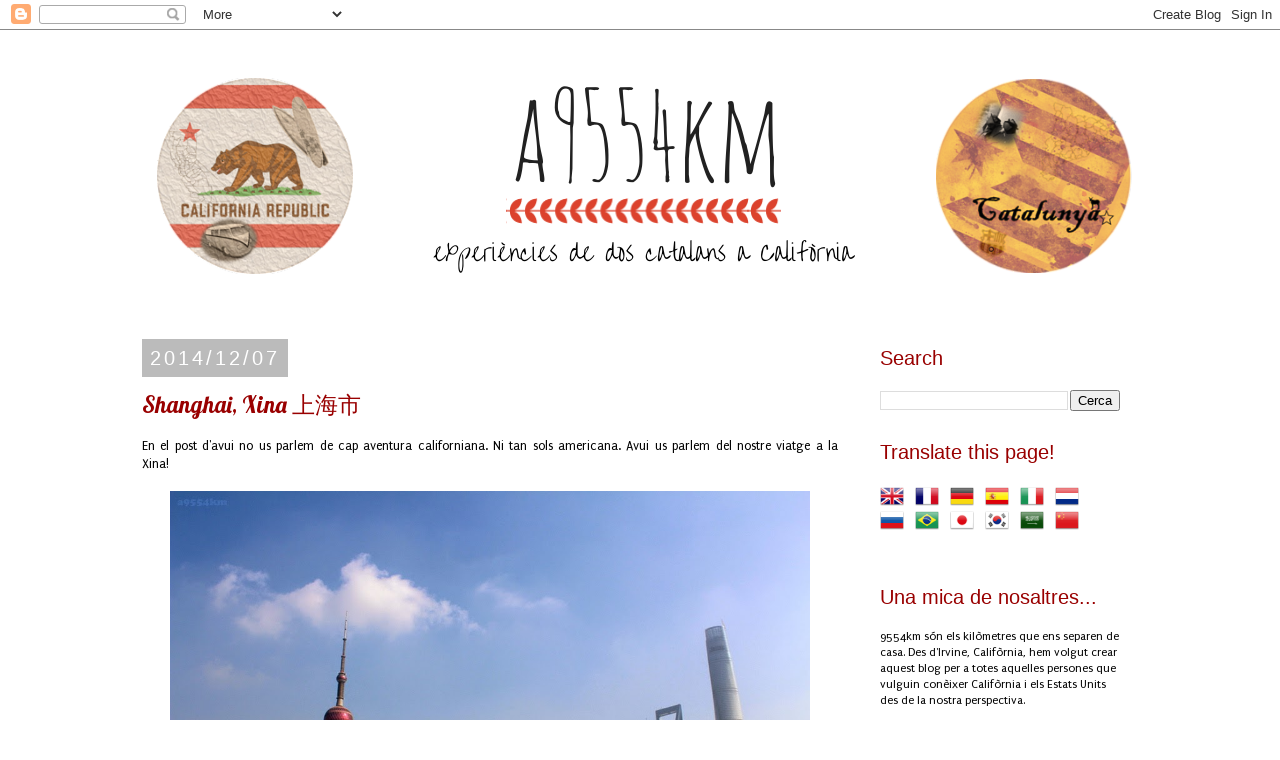

--- FILE ---
content_type: text/html; charset=UTF-8
request_url: http://www.a9554km.com/2014/12/
body_size: 27759
content:
<!DOCTYPE html>
<html class='v2' dir='ltr' xmlns='http://www.w3.org/1999/xhtml' xmlns:b='http://www.google.com/2005/gml/b' xmlns:data='http://www.google.com/2005/gml/data' xmlns:expr='http://www.google.com/2005/gml/expr'>
<head>
<link href='https://www.blogger.com/static/v1/widgets/335934321-css_bundle_v2.css' rel='stylesheet' type='text/css'/>
<meta content='width=1100' name='viewport'/>
<meta content='text/html; charset=UTF-8' http-equiv='Content-Type'/>
<meta content='blogger' name='generator'/>
<link href='http://www.a9554km.com/favicon.ico' rel='icon' type='image/x-icon'/>
<link href='http://www.a9554km.com/2014/12/' rel='canonical'/>
<link rel="alternate" type="application/atom+xml" title="a9554km: experiències de dos Catalans a California - Atom" href="http://www.a9554km.com/feeds/posts/default" />
<link rel="alternate" type="application/rss+xml" title="a9554km: experiències de dos Catalans a California - RSS" href="http://www.a9554km.com/feeds/posts/default?alt=rss" />
<link rel="service.post" type="application/atom+xml" title="a9554km: experiències de dos Catalans a California - Atom" href="https://www.blogger.com/feeds/8513880069883869775/posts/default" />
<!--Can't find substitution for tag [blog.ieCssRetrofitLinks]-->
<meta content='Costa Oest, Estats Units, California, Road trips, viatges, platges, restaurants i molt més! Experiències de dos Catalans a California #a9554kmblog' name='description'/>
<meta content='http://www.a9554km.com/2014/12/' property='og:url'/>
<meta content='a9554km: experiències de dos Catalans a California' property='og:title'/>
<meta content='Costa Oest, Estats Units, California, Road trips, viatges, platges, restaurants i molt més! Experiències de dos Catalans a California #a9554kmblog' property='og:description'/>
<title>a9554km: experiències de dos Catalans a California: 12/2014 - 01/2015</title>
<style type='text/css'>@font-face{font-family:'Lobster';font-style:normal;font-weight:400;font-display:swap;src:url(//fonts.gstatic.com/s/lobster/v32/neILzCirqoswsqX9zo-mM4MwWJXNqA.woff2)format('woff2');unicode-range:U+0460-052F,U+1C80-1C8A,U+20B4,U+2DE0-2DFF,U+A640-A69F,U+FE2E-FE2F;}@font-face{font-family:'Lobster';font-style:normal;font-weight:400;font-display:swap;src:url(//fonts.gstatic.com/s/lobster/v32/neILzCirqoswsqX9zoamM4MwWJXNqA.woff2)format('woff2');unicode-range:U+0301,U+0400-045F,U+0490-0491,U+04B0-04B1,U+2116;}@font-face{font-family:'Lobster';font-style:normal;font-weight:400;font-display:swap;src:url(//fonts.gstatic.com/s/lobster/v32/neILzCirqoswsqX9zo2mM4MwWJXNqA.woff2)format('woff2');unicode-range:U+0102-0103,U+0110-0111,U+0128-0129,U+0168-0169,U+01A0-01A1,U+01AF-01B0,U+0300-0301,U+0303-0304,U+0308-0309,U+0323,U+0329,U+1EA0-1EF9,U+20AB;}@font-face{font-family:'Lobster';font-style:normal;font-weight:400;font-display:swap;src:url(//fonts.gstatic.com/s/lobster/v32/neILzCirqoswsqX9zoymM4MwWJXNqA.woff2)format('woff2');unicode-range:U+0100-02BA,U+02BD-02C5,U+02C7-02CC,U+02CE-02D7,U+02DD-02FF,U+0304,U+0308,U+0329,U+1D00-1DBF,U+1E00-1E9F,U+1EF2-1EFF,U+2020,U+20A0-20AB,U+20AD-20C0,U+2113,U+2C60-2C7F,U+A720-A7FF;}@font-face{font-family:'Lobster';font-style:normal;font-weight:400;font-display:swap;src:url(//fonts.gstatic.com/s/lobster/v32/neILzCirqoswsqX9zoKmM4MwWJU.woff2)format('woff2');unicode-range:U+0000-00FF,U+0131,U+0152-0153,U+02BB-02BC,U+02C6,U+02DA,U+02DC,U+0304,U+0308,U+0329,U+2000-206F,U+20AC,U+2122,U+2191,U+2193,U+2212,U+2215,U+FEFF,U+FFFD;}@font-face{font-family:'Puritan';font-style:normal;font-weight:400;font-display:swap;src:url(//fonts.gstatic.com/s/puritan/v25/845YNMgkAJ2VTtIoxJ36RPSL90I.woff2)format('woff2');unicode-range:U+0000-00FF,U+0131,U+0152-0153,U+02BB-02BC,U+02C6,U+02DA,U+02DC,U+0304,U+0308,U+0329,U+2000-206F,U+20AC,U+2122,U+2191,U+2193,U+2212,U+2215,U+FEFF,U+FFFD;}</style>
<style id='page-skin-1' type='text/css'><!--
/*
-----------------------------------------------
Blogger Template Style
Name:     Simple
Designer: Josh Peterson
URL:      www.noaesthetic.com
----------------------------------------------- */
/* Variable definitions
====================
<Variable name="keycolor" description="Main Color" type="color" default="#66bbdd"/>
<Group description="Page Text" selector="body">
<Variable name="body.font" description="Font" type="font"
default="normal normal 12px Arial, Tahoma, Helvetica, FreeSans, sans-serif"/>
<Variable name="body.text.color" description="Text Color" type="color" default="#222222"/>
</Group>
<Group description="Backgrounds" selector=".body-fauxcolumns-outer">
<Variable name="body.background.color" description="Outer Background" type="color" default="#66bbdd"/>
<Variable name="content.background.color" description="Main Background" type="color" default="#ffffff"/>
<Variable name="header.background.color" description="Header Background" type="color" default="transparent"/>
</Group>
<Group description="Links" selector=".main-outer">
<Variable name="link.color" description="Link Color" type="color" default="#2288bb"/>
<Variable name="link.visited.color" description="Visited Color" type="color" default="#888888"/>
<Variable name="link.hover.color" description="Hover Color" type="color" default="#33aaff"/>
</Group>
<Group description="Blog Title" selector=".header h1">
<Variable name="header.font" description="Font" type="font"
default="normal normal 60px Arial, Tahoma, Helvetica, FreeSans, sans-serif"/>
<Variable name="header.text.color" description="Title Color" type="color" default="#3399bb" />
</Group>
<Group description="Blog Description" selector=".header .description">
<Variable name="description.text.color" description="Description Color" type="color"
default="#777777" />
</Group>
<Group description="Tabs Text" selector=".tabs-inner .widget li a">
<Variable name="tabs.font" description="Font" type="font"
default="normal normal 14px Arial, Tahoma, Helvetica, FreeSans, sans-serif"/>
<Variable name="tabs.text.color" description="Text Color" type="color" default="#999999"/>
<Variable name="tabs.selected.text.color" description="Selected Color" type="color" default="#000000"/>
</Group>
<Group description="Tabs Background" selector=".tabs-outer .PageList">
<Variable name="tabs.background.color" description="Background Color" type="color" default="#f5f5f5"/>
<Variable name="tabs.selected.background.color" description="Selected Color" type="color" default="#eeeeee"/>
</Group>
<Group description="Post Title" selector="h3.post-title, .comments h4">
<Variable name="post.title.font" description="Font" type="font"
default="normal normal 22px Arial, Tahoma, Helvetica, FreeSans, sans-serif"/>
</Group>
<Group description="Date Header" selector=".date-header">
<Variable name="date.header.color" description="Text Color" type="color"
default="#000000"/>
<Variable name="date.header.background.color" description="Background Color" type="color"
default="transparent"/>
</Group>
<Group description="Post Footer" selector=".post-footer">
<Variable name="post.footer.text.color" description="Text Color" type="color" default="#666666"/>
<Variable name="post.footer.background.color" description="Background Color" type="color"
default="#f9f9f9"/>
<Variable name="post.footer.border.color" description="Shadow Color" type="color" default="#eeeeee"/>
</Group>
<Group description="Gadgets" selector="h2">
<Variable name="widget.title.font" description="Title Font" type="font"
default="normal bold 11px Arial, Tahoma, Helvetica, FreeSans, sans-serif"/>
<Variable name="widget.title.text.color" description="Title Color" type="color" default="#000000"/>
<Variable name="widget.alternate.text.color" description="Alternate Color" type="color" default="#999999"/>
</Group>
<Group description="Images" selector=".main-inner">
<Variable name="image.background.color" description="Background Color" type="color" default="#ffffff"/>
<Variable name="image.border.color" description="Border Color" type="color" default="#eeeeee"/>
<Variable name="image.text.color" description="Caption Text Color" type="color" default="#000000"/>
</Group>
<Group description="Accents" selector=".content-inner">
<Variable name="body.rule.color" description="Separator Line Color" type="color" default="#eeeeee"/>
<Variable name="tabs.border.color" description="Tabs Border Color" type="color" default="transparent"/>
</Group>
<Variable name="body.background" description="Body Background" type="background"
color="transparent" default="$(color) none repeat scroll top left"/>
<Variable name="body.background.override" description="Body Background Override" type="string" default=""/>
<Variable name="body.background.gradient.cap" description="Body Gradient Cap" type="url"
default="url(//www.blogblog.com/1kt/simple/gradients_light.png)"/>
<Variable name="body.background.gradient.tile" description="Body Gradient Tile" type="url"
default="url(//www.blogblog.com/1kt/simple/body_gradient_tile_light.png)"/>
<Variable name="content.background.color.selector" description="Content Background Color Selector" type="string" default=".content-inner"/>
<Variable name="content.padding" description="Content Padding" type="length" default="10px"/>
<Variable name="content.padding.horizontal" description="Content Horizontal Padding" type="length" default="10px"/>
<Variable name="content.shadow.spread" description="Content Shadow Spread" type="length" default="40px"/>
<Variable name="content.shadow.spread.webkit" description="Content Shadow Spread (WebKit)" type="length" default="5px"/>
<Variable name="content.shadow.spread.ie" description="Content Shadow Spread (IE)" type="length" default="10px"/>
<Variable name="main.border.width" description="Main Border Width" type="length" default="0"/>
<Variable name="header.background.gradient" description="Header Gradient" type="url" default="none"/>
<Variable name="header.shadow.offset.left" description="Header Shadow Offset Left" type="length" default="-1px"/>
<Variable name="header.shadow.offset.top" description="Header Shadow Offset Top" type="length" default="-1px"/>
<Variable name="header.shadow.spread" description="Header Shadow Spread" type="length" default="1px"/>
<Variable name="header.padding" description="Header Padding" type="length" default="30px"/>
<Variable name="header.border.size" description="Header Border Size" type="length" default="1px"/>
<Variable name="header.bottom.border.size" description="Header Bottom Border Size" type="length" default="1px"/>
<Variable name="header.border.horizontalsize" description="Header Horizontal Border Size" type="length" default="0"/>
<Variable name="description.text.size" description="Description Text Size" type="string" default="140%"/>
<Variable name="tabs.margin.top" description="Tabs Margin Top" type="length" default="0" />
<Variable name="tabs.margin.side" description="Tabs Side Margin" type="length" default="30px" />
<Variable name="tabs.background.gradient" description="Tabs Background Gradient" type="url"
default="url(//www.blogblog.com/1kt/simple/gradients_light.png)"/>
<Variable name="tabs.border.width" description="Tabs Border Width" type="length" default="1px"/>
<Variable name="tabs.bevel.border.width" description="Tabs Bevel Border Width" type="length" default="1px"/>
<Variable name="date.header.padding" description="Date Header Padding" type="string" default="inherit"/>
<Variable name="date.header.letterspacing" description="Date Header Letter Spacing" type="string" default="inherit"/>
<Variable name="date.header.margin" description="Date Header Margin" type="string" default="inherit"/>
<Variable name="post.margin.bottom" description="Post Bottom Margin" type="length" default="25px"/>
<Variable name="image.border.small.size" description="Image Border Small Size" type="length" default="2px"/>
<Variable name="image.border.large.size" description="Image Border Large Size" type="length" default="5px"/>
<Variable name="page.width.selector" description="Page Width Selector" type="string" default=".region-inner"/>
<Variable name="page.width" description="Page Width" type="string" default="auto"/>
<Variable name="main.section.margin" description="Main Section Margin" type="length" default="15px"/>
<Variable name="main.padding" description="Main Padding" type="length" default="15px"/>
<Variable name="main.padding.top" description="Main Padding Top" type="length" default="30px"/>
<Variable name="main.padding.bottom" description="Main Padding Bottom" type="length" default="30px"/>
<Variable name="paging.background"
color="transparent"
description="Background of blog paging area" type="background"
default="transparent none no-repeat scroll top center"/>
<Variable name="footer.bevel" description="Bevel border length of footer" type="length" default="0"/>
<Variable name="mobile.background.overlay" description="Mobile Background Overlay" type="string"
default="transparent none repeat scroll top left"/>
<Variable name="mobile.background.size" description="Mobile Background Size" type="string" default="auto"/>
<Variable name="mobile.button.color" description="Mobile Button Color" type="color" default="#ffffff" />
<Variable name="startSide" description="Side where text starts in blog language" type="automatic" default="left"/>
<Variable name="endSide" description="Side where text ends in blog language" type="automatic" default="right"/>
*/
/* Content
----------------------------------------------- */
body {
font: normal normal 12px Puritan;
color: #000000;
background: transparent none repeat scroll top left;
padding: 0 0 0 0;
}
html body .region-inner {
min-width: 0;
max-width: 100%;
width: auto;
}
a:link {
text-decoration:none;
color: #990000;
}
a:visited {
text-decoration:none;
color: #990000;
}
a:hover {
text-decoration:underline;
color: #990000;
}
.body-fauxcolumn-outer .fauxcolumn-inner {
background: transparent none repeat scroll top left;
_background-image: none;
}
.body-fauxcolumn-outer .cap-top {
position: absolute;
z-index: 1;
height: 400px;
width: 100%;
background: transparent none repeat scroll top left;
}
.body-fauxcolumn-outer .cap-top .cap-left {
width: 100%;
background: transparent none repeat-x scroll top left;
_background-image: none;
}
.content-outer {
-moz-box-shadow: 0 0 0 rgba(0, 0, 0, .15);
-webkit-box-shadow: 0 0 0 rgba(0, 0, 0, .15);
-goog-ms-box-shadow: 0 0 0 #333333;
box-shadow: 0 0 0 rgba(0, 0, 0, .15);
margin-bottom: 1px;
}
.content-inner {
padding: 10px 40px;
}
.content-inner {
background-color: transparent;
}
/* Header
----------------------------------------------- */
.header-outer {
background: transparent none repeat-x scroll 0 -400px;
_background-image: none;
}
.Header h1 {
font: normal normal 40px 'Trebuchet MS',Trebuchet,Verdana,sans-serif;
color: transparent;
text-shadow: 0 0 0 rgba(0, 0, 0, .2);
}
.Header h1 a {
color: transparent;
}
.Header .description {
font-size: 18px;
color: #000000;
}
.header-inner .Header .titlewrapper {
padding: 22px 0;
}
.header-inner .Header .descriptionwrapper {
padding: 0 0;
}
/* Tabs
----------------------------------------------- */
.tabs-inner .section:first-child {
border-top: 0 solid transparent;
}
.tabs-inner .section:first-child ul {
margin-top: -1px;
border-top: 1px solid transparent;
border-left: 1px solid transparent;
border-right: 1px solid transparent;
}
.tabs-inner .widget ul {
background: transparent none repeat-x scroll 0 -800px;
_background-image: none;
border-bottom: 1px solid transparent;
margin-top: 0;
margin-left: -30px;
margin-right: -30px;
}
.tabs-inner .widget li a {
display: inline-block;
padding: .6em 1em;
font: normal normal 30px Impact, sans-serif;
color: #cccccc;
border-left: 1px solid transparent;
border-right: 1px solid transparent;
}
.tabs-inner .widget li:first-child a {
border-left: none;
}
.tabs-inner .widget li.selected a, .tabs-inner .widget li a:hover {
color: #990000;
background-color: transparent;
text-decoration: none;
}
/* Columns
----------------------------------------------- */
.main-outer {
border-top: 0 solid transparent;
}
.fauxcolumn-left-outer .fauxcolumn-inner {
border-right: 1px solid transparent;
}
.fauxcolumn-right-outer .fauxcolumn-inner {
border-left: 1px solid transparent;
}
/* Headings
----------------------------------------------- */
h2 {
margin: 0 0 1em 0;
font: normal normal 20px Impact, sans-serif;
color: #990000;
}
/* Widgets
----------------------------------------------- */
.widget .zippy {
color: #990000;
text-shadow: 2px 2px 1px rgba(0, 0, 0, .1);
}
.widget .popular-posts ul {
list-style: none;
}
/* Posts
----------------------------------------------- */
.date-header span {
background-color: #bbbbbb;
color: #ffffff;
padding: 0.4em;
letter-spacing: 3px;
margin: inherit;
}
.main-inner {
padding-top: 35px;
padding-bottom: 65px;
}
.main-inner .column-center-inner {
padding: 0 0;
}
.main-inner .column-center-inner .section {
margin: 0 1em;
}
.post {
margin: 0 0 45px 0;
}
h3.post-title, .comments h4 {
font: normal normal 23px Lobster;
margin: .75em 0 0;
}
.post-body {
font-size: 110%;
line-height: 1.4;
position: relative;
}
.post-body img, .post-body .tr-caption-container, .Profile img, .Image img,
.BlogList .item-thumbnail img {
padding: 0px(image.border.small.size);
background: transparent;
border: 0px solid transparent;
-moz-box-shadow: 1px 1px 5px rgba(0, 0, 0, .1);
-webkit-box-shadow: 1px 1px 5px rgba(0, 0, 0, .1);
box-shadow: 1px 1px 5px rgba(0, 0, 0, .1);
}
.post-body img, .post-body .tr-caption-container {
padding: 0px(image.border.large.size);
}
.post-body .tr-caption-container {
color: transparent;
}
.post-body .tr-caption-container img {
padding: 0;
background: transparent;
border: none;
-moz-box-shadow: 0 0 0 rgba(0, 0, 0, .1);
-webkit-box-shadow: 0 0 0 rgba(0, 0, 0, .1);
box-shadow: 0 0 0 rgba(0, 0, 0, .1);
}
.post-header {
margin: 0 0 1.5em;
line-height: 1.6;
font-size: 90%;
}
.post-footer {
margin: 20px -2px 0;
padding: 5px 10px;
color: #666666;
background-color: transparent;
border-bottom: 1px solid transparent;
line-height: 1.6;
font-size: 90%;
}
#comments .comment-author {
padding-top: 1.5em;
border-top: 1px solid transparent;
background-position: 0 1.5em;
}
#comments .comment-author:first-child {
padding-top: 0;
border-top: none;
}
.avatar-image-container {
margin: .2em 0 0;
}
#comments .avatar-image-container img {
border: 1px solid transparent;
}
/* Comments
----------------------------------------------- */
.comments .comments-content .icon.blog-author {
background-repeat: no-repeat;
background-image: url([data-uri]);
}
.comments .comments-content .loadmore a {
border-top: 1px solid #990000;
border-bottom: 1px solid #990000;
}
.comments .comment-thread.inline-thread {
background-color: transparent;
}
.comments .continue {
border-top: 2px solid #990000;
}
/* Accents
---------------------------------------------- */
.section-columns td.columns-cell {
border-left: 1px solid transparent;
}
.blog-pager {
background: transparent url(//www.blogblog.com/1kt/simple/paging_dot.png) repeat-x scroll top center;
}
.blog-pager-older-link, .home-link,
.blog-pager-newer-link {
background-color: transparent;
padding: 5px;
}
.footer-outer {
border-top: 1px dashed #bbbbbb;
}
/* Mobile
----------------------------------------------- */
body.mobile  {
background-size: auto;
}
.mobile .body-fauxcolumn-outer {
background: transparent none repeat scroll top left;
}
.mobile .body-fauxcolumn-outer .cap-top {
background-size: 100% auto;
}
.mobile .content-outer {
-webkit-box-shadow: 0 0 3px rgba(0, 0, 0, .15);
box-shadow: 0 0 3px rgba(0, 0, 0, .15);
}
body.mobile .AdSense {
margin: 0 -0;
}
.mobile .tabs-inner .widget ul {
margin-left: 0;
margin-right: 0;
}
.mobile .post {
margin: 0;
}
.mobile .main-inner .column-center-inner .section {
margin: 0;
}
.mobile .date-header span {
padding: 0.1em 10px;
margin: 0 -10px;
}
.mobile h3.post-title {
margin: 0;
}
.mobile .blog-pager {
background: transparent none no-repeat scroll top center;
}
.mobile .footer-outer {
border-top: none;
}
.mobile .main-inner, .mobile .footer-inner {
background-color: transparent;
}
.mobile-index-contents {
color: #000000;
}
.mobile-link-button {
background-color: #990000;
}
.mobile-link-button a:link, .mobile-link-button a:visited {
color: #ffffff;
}
.mobile .tabs-inner .section:first-child {
border-top: none;
}
.mobile .tabs-inner .PageList .widget-content {
background-color: transparent;
color: #990000;
border-top: 1px solid transparent;
border-bottom: 1px solid transparent;
}
.mobile .tabs-inner .PageList .widget-content .pagelist-arrow {
border-left: 1px solid transparent;
}
.post-body img, .post-body .tr-caption-container, .Profile img, .Image img,
.BlogList .item-thumbnail img {
padding: 0 !important;
border: none !important;
background: none !important;
-moz-box-shadow: 0px 0px 0px transparent !important;
-webkit-box-shadow: 0px 0px 0px transparent !important;
box-shadow: 0px 0px 0px transparent !important;
}
#header-inner {
background-position: center !important;
width: 100% !important;
text-align: center;
}
#header-inner img {
margin: auto;
}
.PageList {text-align:center !important;}
.PageList li {display:inline !important; float:none !important;}
--></style>
<style id='template-skin-1' type='text/css'><!--
body {
min-width: 1100px;
}
.content-outer, .content-fauxcolumn-outer, .region-inner {
min-width: 1100px;
max-width: 1100px;
_width: 1100px;
}
.main-inner .columns {
padding-left: 0px;
padding-right: 300px;
}
.main-inner .fauxcolumn-center-outer {
left: 0px;
right: 300px;
/* IE6 does not respect left and right together */
_width: expression(this.parentNode.offsetWidth -
parseInt("0px") -
parseInt("300px") + 'px');
}
.main-inner .fauxcolumn-left-outer {
width: 0px;
}
.main-inner .fauxcolumn-right-outer {
width: 300px;
}
.main-inner .column-left-outer {
width: 0px;
right: 100%;
margin-left: -0px;
}
.main-inner .column-right-outer {
width: 300px;
margin-right: -300px;
}
#layout {
min-width: 0;
}
#layout .content-outer {
min-width: 0;
width: 800px;
}
#layout .region-inner {
min-width: 0;
width: auto;
}
--></style>
<script type='text/javascript'>
        (function(i,s,o,g,r,a,m){i['GoogleAnalyticsObject']=r;i[r]=i[r]||function(){
        (i[r].q=i[r].q||[]).push(arguments)},i[r].l=1*new Date();a=s.createElement(o),
        m=s.getElementsByTagName(o)[0];a.async=1;a.src=g;m.parentNode.insertBefore(a,m)
        })(window,document,'script','https://www.google-analytics.com/analytics.js','ga');
        ga('create', 'UA-26461606-1', 'auto', 'blogger');
        ga('blogger.send', 'pageview');
      </script>
<!--Related Posts with thumbnails Scripts and Styles Start-->
<style type='text/css'>
#related-posts{float:left;width:auto;}
#related-posts a{border-right: 1px dotted #eaeaea;}
#related-posts a:hover{background: #f2f2f2;}
#related-posts h2{margin-top: 10px;background:none;font:18px Oswald;padding:3px;color:#999999; text-transform:uppercase;}
#related-posts .related_img {margin:5px;border:4px solid #f2f2f2;width:100px;height:100px;transition:all 300ms ease-in-out;-webkit-transition:all 300ms ease-in-out;-moz-transition:all 300ms ease-in-out;-o-transition:all 300ms ease-in-out;-ms-transition:all 300ms ease-in-out;}
#related-title {color:#222;text-align:center;padding: 0 10px;font-size:14px Oswald; line-height:16px;text-shadow:0 2px 2px #fff;height:28px;width:100px;}
#related-posts .related_img:hover{border:4px solid #E8E8E8;opacity:.7;filter:alpha(opacity=70);-moz-opacity:.7;-khtml-opacity:.7}</style>
<script src='http://helplogger.googlecode.com/svn/trunk/relatedposts.js' type='text/javascript'></script>
<!--Related Posts with thumbnails Scripts and Styles End-->
<link href='https://www.blogger.com/dyn-css/authorization.css?targetBlogID=8513880069883869775&amp;zx=9cb6273e-d0f1-453b-ab17-30ddcac2cb6c' media='none' onload='if(media!=&#39;all&#39;)media=&#39;all&#39;' rel='stylesheet'/><noscript><link href='https://www.blogger.com/dyn-css/authorization.css?targetBlogID=8513880069883869775&amp;zx=9cb6273e-d0f1-453b-ab17-30ddcac2cb6c' rel='stylesheet'/></noscript>
<meta name='google-adsense-platform-account' content='ca-host-pub-1556223355139109'/>
<meta name='google-adsense-platform-domain' content='blogspot.com'/>

<!-- data-ad-client=ca-pub-5583914099777747 -->

</head>
<body class='loading'>
<div class='navbar section' id='navbar'><div class='widget Navbar' data-version='1' id='Navbar1'><script type="text/javascript">
    function setAttributeOnload(object, attribute, val) {
      if(window.addEventListener) {
        window.addEventListener('load',
          function(){ object[attribute] = val; }, false);
      } else {
        window.attachEvent('onload', function(){ object[attribute] = val; });
      }
    }
  </script>
<div id="navbar-iframe-container"></div>
<script type="text/javascript" src="https://apis.google.com/js/platform.js"></script>
<script type="text/javascript">
      gapi.load("gapi.iframes:gapi.iframes.style.bubble", function() {
        if (gapi.iframes && gapi.iframes.getContext) {
          gapi.iframes.getContext().openChild({
              url: 'https://www.blogger.com/navbar/8513880069883869775?origin\x3dhttp://www.a9554km.com',
              where: document.getElementById("navbar-iframe-container"),
              id: "navbar-iframe"
          });
        }
      });
    </script><script type="text/javascript">
(function() {
var script = document.createElement('script');
script.type = 'text/javascript';
script.src = '//pagead2.googlesyndication.com/pagead/js/google_top_exp.js';
var head = document.getElementsByTagName('head')[0];
if (head) {
head.appendChild(script);
}})();
</script>
</div></div>
<script>
  window.fbAsyncInit = function() {
    FB.init({
      appId      : 'your-app-id',
      xfbml      : true,
      version    : 'v2.5'
    });
  };

  (function(d, s, id){
     var js, fjs = d.getElementsByTagName(s)[0];
     if (d.getElementById(id)) {return;}
     js = d.createElement(s); js.id = id;
     js.src = "//connect.facebook.net/en_US/sdk.js";
     fjs.parentNode.insertBefore(js, fjs);
   }(document, 'script', 'facebook-jssdk'));
</script>
<div class='body-fauxcolumns'>
<div class='fauxcolumn-outer body-fauxcolumn-outer'>
<div class='cap-top'>
<div class='cap-left'></div>
<div class='cap-right'></div>
</div>
<div class='fauxborder-left'>
<div class='fauxborder-right'></div>
<div class='fauxcolumn-inner'>
</div>
</div>
<div class='cap-bottom'>
<div class='cap-left'></div>
<div class='cap-right'></div>
</div>
</div>
</div>
<div class='content'>
<div class='content-fauxcolumns'>
<div class='fauxcolumn-outer content-fauxcolumn-outer'>
<div class='cap-top'>
<div class='cap-left'></div>
<div class='cap-right'></div>
</div>
<div class='fauxborder-left'>
<div class='fauxborder-right'></div>
<div class='fauxcolumn-inner'>
</div>
</div>
<div class='cap-bottom'>
<div class='cap-left'></div>
<div class='cap-right'></div>
</div>
</div>
</div>
<div class='content-outer'>
<div class='content-cap-top cap-top'>
<div class='cap-left'></div>
<div class='cap-right'></div>
</div>
<div class='fauxborder-left content-fauxborder-left'>
<div class='fauxborder-right content-fauxborder-right'></div>
<div class='content-inner'>
<header>
<div class='header-outer'>
<div class='header-cap-top cap-top'>
<div class='cap-left'></div>
<div class='cap-right'></div>
</div>
<div class='fauxborder-left header-fauxborder-left'>
<div class='fauxborder-right header-fauxborder-right'></div>
<div class='region-inner header-inner'>
<div class='header section' id='header'><div class='widget Header' data-version='1' id='Header1'>
<div id='header-inner'>
<a href='http://www.a9554km.com/' style='display: block'>
<img alt='a9554km: experiències de dos Catalans a California' height='272px; ' id='Header1_headerimg' src='https://blogger.googleusercontent.com/img/b/R29vZ2xl/AVvXsEiR3yYf7wYqWG3TjoJ2bBhMlwQGGVZgm9DiYhRoD1GcfBTezQEJ0E3ANXg7NBrUlylVx2goiOJ_wIyd2q2Qlr0WNaO546G9VwztFu_6an5cuCY182sFpC4MvQAgO8Dob-FiDz4d8cpyHWo/s1600/Blog+header+%25287%2529.png' style='display: block' width='1028px; '/>
</a>
</div>
</div></div>
</div>
</div>
<div class='header-cap-bottom cap-bottom'>
<div class='cap-left'></div>
<div class='cap-right'></div>
</div>
</div>
</header>
<div class='tabs-outer'>
<div class='tabs-cap-top cap-top'>
<div class='cap-left'></div>
<div class='cap-right'></div>
</div>
<div class='fauxborder-left tabs-fauxborder-left'>
<div class='fauxborder-right tabs-fauxborder-right'></div>
<div class='region-inner tabs-inner'>
<div class='tabs no-items section' id='crosscol'></div>
<div class='tabs no-items section' id='crosscol-overflow'></div>
</div>
</div>
<div class='tabs-cap-bottom cap-bottom'>
<div class='cap-left'></div>
<div class='cap-right'></div>
</div>
</div>
<div class='main-outer'>
<div class='main-cap-top cap-top'>
<div class='cap-left'></div>
<div class='cap-right'></div>
</div>
<div class='fauxborder-left main-fauxborder-left'>
<div class='fauxborder-right main-fauxborder-right'></div>
<div class='region-inner main-inner'>
<div class='columns fauxcolumns'>
<div class='fauxcolumn-outer fauxcolumn-center-outer'>
<div class='cap-top'>
<div class='cap-left'></div>
<div class='cap-right'></div>
</div>
<div class='fauxborder-left'>
<div class='fauxborder-right'></div>
<div class='fauxcolumn-inner'>
</div>
</div>
<div class='cap-bottom'>
<div class='cap-left'></div>
<div class='cap-right'></div>
</div>
</div>
<div class='fauxcolumn-outer fauxcolumn-left-outer'>
<div class='cap-top'>
<div class='cap-left'></div>
<div class='cap-right'></div>
</div>
<div class='fauxborder-left'>
<div class='fauxborder-right'></div>
<div class='fauxcolumn-inner'>
</div>
</div>
<div class='cap-bottom'>
<div class='cap-left'></div>
<div class='cap-right'></div>
</div>
</div>
<div class='fauxcolumn-outer fauxcolumn-right-outer'>
<div class='cap-top'>
<div class='cap-left'></div>
<div class='cap-right'></div>
</div>
<div class='fauxborder-left'>
<div class='fauxborder-right'></div>
<div class='fauxcolumn-inner'>
</div>
</div>
<div class='cap-bottom'>
<div class='cap-left'></div>
<div class='cap-right'></div>
</div>
</div>
<!-- corrects IE6 width calculation -->
<div class='columns-inner'>
<div class='column-center-outer'>
<div class='column-center-inner'>
<div class='main section' id='main'><div class='widget Blog' data-version='1' id='Blog1'>
<div class='blog-posts hfeed'>

          <div class="date-outer">
        
<h2 class='date-header'><span>2014/12/07</span></h2>

          <div class="date-posts">
        
<div class='post-outer'>
<div class='post hentry' itemprop='blogPost' itemscope='itemscope' itemtype='http://schema.org/BlogPosting'>
<meta content='https://blogger.googleusercontent.com/img/b/R29vZ2xl/AVvXsEh96CXIrPXrW9OpUMKwbDw9O-aXHQNWJTen-mp0tkrdyItgWu0JTm50zp-w6L2YcObAmfG3nVvKwOhieOVerV0WBRgwU6k0kTWcQXTSOG59U9qW3ViGmLUIlsOLHA0wYCHJrm5J06fTlMU/s1600/28-Picture30.png.jpg' itemprop='image_url'/>
<meta content='8513880069883869775' itemprop='blogId'/>
<meta content='1010890686427027556' itemprop='postId'/>
<a name='1010890686427027556'></a>
<h3 class='post-title entry-title' itemprop='name'>
<a href='http://www.a9554km.com/2014/12/shanghai-xina.html'>Shanghai, Xina 上海市</a>
</h3>
<div class='post-header'>
<div class='post-header-line-1'></div>
</div>
<div class='post-body entry-content' id='post-body-1010890686427027556' itemprop='articleBody'>
<script data-pin-hover="true" src="//assets.pinterest.com/js/pinit.js" type="text/javascript"></script>

<div style="text-align: justify;">
En el post d'avui no us parlem de cap aventura californiana. Ni tan sols americana. Avui us parlem del nostre viatge a la Xina!<br />
<br />
<div class="separator" style="clear: both; text-align: center;">
<a href="https://blogger.googleusercontent.com/img/b/R29vZ2xl/AVvXsEh96CXIrPXrW9OpUMKwbDw9O-aXHQNWJTen-mp0tkrdyItgWu0JTm50zp-w6L2YcObAmfG3nVvKwOhieOVerV0WBRgwU6k0kTWcQXTSOG59U9qW3ViGmLUIlsOLHA0wYCHJrm5J06fTlMU/s1600/28-Picture30.png.jpg" imageanchor="1" style="margin-left: 1em; margin-right: 1em;"><img border="0" height="426" src="https://blogger.googleusercontent.com/img/b/R29vZ2xl/AVvXsEh96CXIrPXrW9OpUMKwbDw9O-aXHQNWJTen-mp0tkrdyItgWu0JTm50zp-w6L2YcObAmfG3nVvKwOhieOVerV0WBRgwU6k0kTWcQXTSOG59U9qW3ViGmLUIlsOLHA0wYCHJrm5J06fTlMU/s1600/28-Picture30.png.jpg" width="640" /></a></div>
</div>
<div style="text-align: justify;">
<br />
Shanghai és una ciutat de grans contrastos. Ha evolucionat tan ràpid en aquestes últimes dècades, que sembla que no tothom sigui capaç de seguir-li el ritme. I és que tan bon punt et trobes en un carrer ple de gratacels, llums de neó i botigues de marques internacionals, com en un tradicional barri amb parades de menjar al carrer i altres petits comerços de tota mena. A continuació us oferim un petit tastet de tots els llocs que vam visitar durant la nostra estada.<br />
<br />
<div class="separator" style="clear: both; text-align: center;">
<a href="https://blogger.googleusercontent.com/img/b/R29vZ2xl/AVvXsEjTlIaqr02uANqIDwWm4dKfTygqI_bp-V4KMTduXLeZJ04eUYlGUWsNMnnibIWyd3YFYjygxvaOCkRLbztqIfQj3AELAzHlpepstEb3XfaB72zqM5lWOpGqex8sc2EekDpPRTVvn6URbjc/s1600/10-Picture10.jpg" imageanchor="1" style="margin-left: 1em; margin-right: 1em;"><img border="0" height="426" src="https://blogger.googleusercontent.com/img/b/R29vZ2xl/AVvXsEjTlIaqr02uANqIDwWm4dKfTygqI_bp-V4KMTduXLeZJ04eUYlGUWsNMnnibIWyd3YFYjygxvaOCkRLbztqIfQj3AELAzHlpepstEb3XfaB72zqM5lWOpGqex8sc2EekDpPRTVvn6URbjc/s1600/10-Picture10.jpg" width="640" /></a></div>
<div class="separator" style="clear: both; text-align: center;">
<a href="https://blogger.googleusercontent.com/img/b/R29vZ2xl/AVvXsEgcacx80w3XfVdsq-sxaJp_ubnG_seLbMNtqfZVrosJJJt7V_5FOKOHx-dFzctToMFlNlfoo3qxF0op856jD9pJwctw9VdyDfVRFXJttaQDgH8DM4ncPDhToLVhsk1jxqfV3CQRRe1t_9o/s1600/05-Picture5.png.jpg" imageanchor="1" style="margin-left: 1em; margin-right: 1em;"><img border="0" height="450" src="https://blogger.googleusercontent.com/img/b/R29vZ2xl/AVvXsEgcacx80w3XfVdsq-sxaJp_ubnG_seLbMNtqfZVrosJJJt7V_5FOKOHx-dFzctToMFlNlfoo3qxF0op856jD9pJwctw9VdyDfVRFXJttaQDgH8DM4ncPDhToLVhsk1jxqfV3CQRRe1t_9o/s1600/05-Picture5.png.jpg" width="640" /></a></div>
</div>
<div style="text-align: justify;">
<br />
Només aterrar a l&#8217;aeroport internacional de Pudong, el viatger pot agafar el <a href="http://www.smtdc.com/en/" target="_blank">Maglev</a>, un tren d'alta velocitat que et deixa al centre de la ciutat en només 7 minuts (vídeo més avall). El tren accelera fins a arribar als 430km/h! En baixar del tren ens vénen a buscar l'Ivette i el Sergi, que fa uns mesos que viuen a Shanghai. Amb els seus coneixements de xinès podem pujar en un taxi i donar-li la direcció, i és que comunicar-se en anglès és molt complicat a no ser que et trobis en punts mooolt turístics. Gràcies a ells vam combinar la part turística de Shanghai, amb aquells racons que només coneixes quan has viscut un temps a la ciutat.<br />
<div class="separator" style="clear: both; text-align: center;">
<br /></div>
<div class="separator" style="clear: both; text-align: center;">
<iframe allowfullscreen="allowfullscreen" class="b-hbp-video b-uploaded" frameborder="0" height="266" id="BLOGGER-video-ba91513610679908-16157" mozallowfullscreen="mozallowfullscreen" src="https://www.blogger.com/video.g?token=AD6v5dxGIZvaDX7eJrDl2p37HaFHHpKlmztxRjwlD73206Ai6jgbdFlDWsu0M1iCTNsxX-p_Mj5vtYUVJyQeywBgJ3TVe0zC_ehsTb--pNdxI1v2ckh1aiy9JYVnQEmI4KPtGzoGd49Z" webkitallowfullscreen="webkitallowfullscreen" width="320"></iframe></div>
<div style="text-align: center;">
<br /></div>
</div>
<div style="text-align: justify;">
<b>The Bund</b></div>
<div style="text-align: justify;">
The bund és potser la millor imatge per definir Shanghai. La ciutat es divideix pel riu Hangpu, deixant a un costat els edificis de l&#8217;època colonial, i a l&#8217;altre una gran quantitat de gratacels, entre ells el Shanghai World Financial Center, la Oriental Pearl TV Tower, o la torre de Shanghai, que serà la segona torre més alta del món un cop acabada. Molt recomanat anar al mirador de nit, ja que l&#8217;espectacle de llums li dóna un caire futurista. Lúltim dia del viatge vam pujar a la cafeteria de la planta 91 del World Financial Center, des d&#8217;on hi ha unes vistes excepcionals de la ciutat. Per creuar el riu us recomanem agafar un ferri que us deixarà a tocar de la zona d'edificis que veieu a la foto d'aquí sota. El bitllet només costa 2 yuans (26 cèntims d'Euro).<br />
<br />
<div class="separator" style="clear: both; text-align: center;">
<a href="https://blogger.googleusercontent.com/img/b/R29vZ2xl/AVvXsEiyMGV0icUPIllyHaCQmZhLfyML4LlQZKuOENlplVvPQy91MLAvb1weReRVoK23IAAb1q1eUdxylJ3mLEnvhiB1IB3pkq0EXvQix4qMbFpLzzXEEjK2Y3_D8wZ6UDLQ3DUdCiFUvb26VdQ/s1600/02-Picture2.jpg" imageanchor="1" style="margin-left: 1em; margin-right: 1em;"><img border="0" height="426" src="https://blogger.googleusercontent.com/img/b/R29vZ2xl/AVvXsEiyMGV0icUPIllyHaCQmZhLfyML4LlQZKuOENlplVvPQy91MLAvb1weReRVoK23IAAb1q1eUdxylJ3mLEnvhiB1IB3pkq0EXvQix4qMbFpLzzXEEjK2Y3_D8wZ6UDLQ3DUdCiFUvb26VdQ/s1600/02-Picture2.jpg" width="640" /></a></div>
<div class="separator" style="clear: both; text-align: center;">
<a href="https://blogger.googleusercontent.com/img/b/R29vZ2xl/AVvXsEh6KRHjgAu5i8dGpsWDAhyb91w2njMOf283lApFzNYPStgrv5_hN-2RWXo8RdbhcuabEtNbXrF1eYDl3mx4A3ifGrKeKecCWye0Gi30yUPGt645Yot9OzDOQzFiGqFQk_u_u6IPxRKzy9Y/s1600/29-Picture31.png.jpg" imageanchor="1" style="margin-left: 1em; margin-right: 1em;"><img border="0" height="426" src="https://blogger.googleusercontent.com/img/b/R29vZ2xl/AVvXsEh6KRHjgAu5i8dGpsWDAhyb91w2njMOf283lApFzNYPStgrv5_hN-2RWXo8RdbhcuabEtNbXrF1eYDl3mx4A3ifGrKeKecCWye0Gi30yUPGt645Yot9OzDOQzFiGqFQk_u_u6IPxRKzy9Y/s1600/29-Picture31.png.jpg" width="640" /></a></div>
<div class="separator" style="clear: both; text-align: center;">
<a href="https://blogger.googleusercontent.com/img/b/R29vZ2xl/AVvXsEga4J7NXNlN0LaS7VlCX8FOwgzvQqtECIOSksYV0zCOe5vvb57dPrfn06fLW0I7Kuf3GjEhbM2qkQ11FkGKEYVcu0vy5e4K-6XaAKVXeEbfU6ASkj2hW_ds7w4tXEsyEra5xdZqHCWpo8M/s1600/30-Picture32.jpg" imageanchor="1" style="margin-left: 1em; margin-right: 1em;"><img border="0" height="426" src="https://blogger.googleusercontent.com/img/b/R29vZ2xl/AVvXsEga4J7NXNlN0LaS7VlCX8FOwgzvQqtECIOSksYV0zCOe5vvb57dPrfn06fLW0I7Kuf3GjEhbM2qkQ11FkGKEYVcu0vy5e4K-6XaAKVXeEbfU6ASkj2hW_ds7w4tXEsyEra5xdZqHCWpo8M/s1600/30-Picture32.jpg" width="640" /></a></div>
<div class="separator" style="clear: both; text-align: center;">
<br /></div>
</div>
<div style="text-align: justify;">
<b>Qibao</b></div>
<div style="text-align: justify;">
Possiblement la nostra part preferida de Shanghai. Qibao és un barri situat al sud-oest de la ciutat amb una zona històrica molt acollidora. Carrers estrets atapeïts de gent i botigues de tot tipus creuen una zona de canals. És increïble la barreja d'olors i colors d'aquest barri.</div>
<div style="text-align: justify;">
<br />
<div class="separator" style="clear: both; text-align: center;">
<a href="https://blogger.googleusercontent.com/img/b/R29vZ2xl/AVvXsEiYQ00cE3xJdkywSroWzFhBaBQCh65-0UfjwE2RMwa3inKSfXESAiVXracweU-zJv8FBel5ajy1w4bxp2npe5OtBWU4N6SlFawLRcunOehwQVoaEqW5ZdHCaKw5EbHzv9JV4eEfcJwk2NA/s1600/09-Picture9.jpg" imageanchor="1" style="margin-left: 1em; margin-right: 1em;"><img border="0" height="426" src="https://blogger.googleusercontent.com/img/b/R29vZ2xl/AVvXsEiYQ00cE3xJdkywSroWzFhBaBQCh65-0UfjwE2RMwa3inKSfXESAiVXracweU-zJv8FBel5ajy1w4bxp2npe5OtBWU4N6SlFawLRcunOehwQVoaEqW5ZdHCaKw5EbHzv9JV4eEfcJwk2NA/s1600/09-Picture9.jpg" width="640" /></a></div>
<div class="separator" style="clear: both; text-align: center;">
<a href="https://blogger.googleusercontent.com/img/b/R29vZ2xl/AVvXsEilGjKqt6QvssETJgF7bEQ-hcvmVV2BBm5Zdf_vVySBOvO89YdLNks5mukAslXMxJFExxtA1DmjOYSZQx1w_XKx1W6kxAxtQHL_h_1yFH7pXVG_WR9vkQpiiYfUoUL-o4Mh_VKDBd5r1Yg/s1600/06-Picture6.jpg" imageanchor="1" style="margin-left: 1em; margin-right: 1em;"><img border="0" height="426" src="https://blogger.googleusercontent.com/img/b/R29vZ2xl/AVvXsEilGjKqt6QvssETJgF7bEQ-hcvmVV2BBm5Zdf_vVySBOvO89YdLNks5mukAslXMxJFExxtA1DmjOYSZQx1w_XKx1W6kxAxtQHL_h_1yFH7pXVG_WR9vkQpiiYfUoUL-o4Mh_VKDBd5r1Yg/s1600/06-Picture6.jpg" width="640" /></a></div>
<div class="separator" style="clear: both; text-align: center;">
<a href="https://blogger.googleusercontent.com/img/b/R29vZ2xl/AVvXsEhCm5UuYNkSiUEbwVjJ1MckxYJDGxZ_PRogpti56JyG0VpKSs6zX6FdPT3Zdb6skJKmF7yoUSHYb-7vpAh57jXu51Sdm5W-GIhO85str9-EQ_UyzthRYgpK0FABrx3-hKX9e0kI8yrdMQI/s1600/08-Picture8.jpg" imageanchor="1" style="margin-left: 1em; margin-right: 1em;"><img border="0" height="426" src="https://blogger.googleusercontent.com/img/b/R29vZ2xl/AVvXsEhCm5UuYNkSiUEbwVjJ1MckxYJDGxZ_PRogpti56JyG0VpKSs6zX6FdPT3Zdb6skJKmF7yoUSHYb-7vpAh57jXu51Sdm5W-GIhO85str9-EQ_UyzthRYgpK0FABrx3-hKX9e0kI8yrdMQI/s1600/08-Picture8.jpg" width="640" /></a></div>
<div class="separator" style="clear: both; text-align: center;">
<a href="https://blogger.googleusercontent.com/img/b/R29vZ2xl/AVvXsEjpfkwsnYnABtVmpmSGvtLTfH12R3m_S3Dw5UfKHDelXJwqbfHGpeC659P8K2INxbuCNY5NdPJFZs_3Fbh0V3TYa9PB2eOZ3sZIe4wYlZce7Ydxrj3WhuJVZx4dgAU3en7w9nZl5FmSxi4/s1600/11-Picture11.png.jpg" imageanchor="1" style="margin-left: 1em; margin-right: 1em;"><img border="0" height="426" src="https://blogger.googleusercontent.com/img/b/R29vZ2xl/AVvXsEjpfkwsnYnABtVmpmSGvtLTfH12R3m_S3Dw5UfKHDelXJwqbfHGpeC659P8K2INxbuCNY5NdPJFZs_3Fbh0V3TYa9PB2eOZ3sZIe4wYlZce7Ydxrj3WhuJVZx4dgAU3en7w9nZl5FmSxi4/s1600/11-Picture11.png.jpg" width="640" /></a></div>
<div class="separator" style="clear: both; text-align: center;">
<br /></div>
</div>
<div style="text-align: justify;">
<b>Tian Zi Fang i Xiantiandi</b></div>
<div style="text-align: justify;">
Situats al sud del centre de la ciutat, Tian Zi Fang i Xiantiandi són dues zones comercials molt occidentalitzades, tant en comerços, com en preus. Tian Zi Fang té un encant especial, ja que es conforma d'un entramat de carrers molt estrets plens de cafeteries, botigues de roba i souvenirs i restaurants amb tauletes al carrer. Si us agrada el té, heu de visitar la botiga&nbsp;<a href="http://shop58203840.taobao.com/" target="_blank">Teahouse</a>.</div>
<div style="text-align: justify;">
<br />
<div class="separator" style="clear: both; text-align: center;">
<a href="https://blogger.googleusercontent.com/img/b/R29vZ2xl/AVvXsEiNzpPetkhdzpvc_QpweLFifQhwPIxEb8l_yApnSUCIu6SI2CLSTinMYSY1fr1HbVsCN9z2c9-k6SBVPlkoLv5AoRhY_O6L3pJ4oEjT1m-6TZyg7PTRwiaejQnE6RViU2Ol_2y2QuvY6VY/s1600/12-Picture12.jpg" imageanchor="1" style="margin-left: 1em; margin-right: 1em;"><img border="0" height="426" src="https://blogger.googleusercontent.com/img/b/R29vZ2xl/AVvXsEiNzpPetkhdzpvc_QpweLFifQhwPIxEb8l_yApnSUCIu6SI2CLSTinMYSY1fr1HbVsCN9z2c9-k6SBVPlkoLv5AoRhY_O6L3pJ4oEjT1m-6TZyg7PTRwiaejQnE6RViU2Ol_2y2QuvY6VY/s1600/12-Picture12.jpg" width="640" /></a></div>
<div class="separator" style="clear: both; text-align: center;">
<a href="https://blogger.googleusercontent.com/img/b/R29vZ2xl/AVvXsEjUyFZSRixCdJoxpt9TiNvuZXRR1IxUPrPb-AM7vDn7RE1NGhHZIbjY-uKZ6VI9bUDQXmy4xCgPzRqlWaPTmTBEv-gXGhgviL8U6F6F5Jw0LfAf59Itp82mRUEbcS7fskOaq9h-ySbpCi8/s1600/01-Picture1.jpg" imageanchor="1" style="margin-left: 1em; margin-right: 1em;"><img border="0" height="426" src="https://blogger.googleusercontent.com/img/b/R29vZ2xl/AVvXsEjUyFZSRixCdJoxpt9TiNvuZXRR1IxUPrPb-AM7vDn7RE1NGhHZIbjY-uKZ6VI9bUDQXmy4xCgPzRqlWaPTmTBEv-gXGhgviL8U6F6F5Jw0LfAf59Itp82mRUEbcS7fskOaq9h-ySbpCi8/s1600/01-Picture1.jpg" width="640" /></a></div>
<div class="separator" style="clear: both; text-align: center;">
<br /></div>
</div>
<div style="text-align: justify;">
<b>Yuyuan Garden</b></div>
<div style="text-align: justify;">
La traducció del seu nom és &#8220;Temple de la felicitat&#8221;. Són uns extensos jardins del segle XVI (tot i que han estat destruïts i reconstruïts nombroses vegades; l'última durant la II Guerra Mundial). S&#8217;hi accedeix pel City God Temple, reconvertit en zona turística comercial. El Yuyuan garden es conforma d'un laberint de petits jardins i temples pel qual és fàcil desorientar-se. Els detalls de cada temple, de les teulades o els diferents colors dels arbres del jardí et transporten als temps dels emperadors.<br />
<br />
<div class="separator" style="clear: both; text-align: center;">
<a href="https://blogger.googleusercontent.com/img/b/R29vZ2xl/AVvXsEgDARAuf38omw7LBP15IsK1pYEGY7YfUSDpRc7kBcV_UOskp6y6EP1IOw2pkikW_-FD0Xz-PI4wgyG86_ehbu7n-BWsKJ4aKlarnTQ4fFcpOe2pr7bAdixMWWpS0qnuPXErti9IRQ1u1rw/s1600/15-Picture15.jpg" imageanchor="1" style="margin-left: 1em; margin-right: 1em;"><img border="0" height="426" src="https://blogger.googleusercontent.com/img/b/R29vZ2xl/AVvXsEgDARAuf38omw7LBP15IsK1pYEGY7YfUSDpRc7kBcV_UOskp6y6EP1IOw2pkikW_-FD0Xz-PI4wgyG86_ehbu7n-BWsKJ4aKlarnTQ4fFcpOe2pr7bAdixMWWpS0qnuPXErti9IRQ1u1rw/s1600/15-Picture15.jpg" width="640" /></a></div>
<div class="separator" style="clear: both; text-align: center;">
<a href="https://blogger.googleusercontent.com/img/b/R29vZ2xl/AVvXsEgfJvJZSpg1yPFfWsolxue6G1Ct25xXCT_9lK-KtLQPssawktuPwtBxykNC1VxLICMJ0AIBvIq9sixsOcejHCAKnbRzLO-RsEmlZdAN0H08UTQ5V94aAhK-hFYhRCA_bvTSb0ibGKnV8H0/s1600/16-Picture16.png.jpg" imageanchor="1" style="margin-left: 1em; margin-right: 1em;"><img border="0" height="426" src="https://blogger.googleusercontent.com/img/b/R29vZ2xl/AVvXsEgfJvJZSpg1yPFfWsolxue6G1Ct25xXCT_9lK-KtLQPssawktuPwtBxykNC1VxLICMJ0AIBvIq9sixsOcejHCAKnbRzLO-RsEmlZdAN0H08UTQ5V94aAhK-hFYhRCA_bvTSb0ibGKnV8H0/s1600/16-Picture16.png.jpg" width="640" /></a></div>
<div class="separator" style="clear: both; text-align: center;">
<a href="https://blogger.googleusercontent.com/img/b/R29vZ2xl/AVvXsEguFESCy4BbPL-DwkS2U7mwMhKEIUyq3NOrv5ZL3DPWDuPM2z_OHk_C9-Lkd1WML_pZhRTEZQoXnL8LP5SGUbL9OKuTAVDeEwtOfEuTGwBkGr-IRE3DtMzzbxQxwCOTFjwBMKSaR16YVN4/s1600/17-Picture17.png.jpg" imageanchor="1" style="margin-left: em; margin-right: em;"><img border="0" height="400" src="https://blogger.googleusercontent.com/img/b/R29vZ2xl/AVvXsEguFESCy4BbPL-DwkS2U7mwMhKEIUyq3NOrv5ZL3DPWDuPM2z_OHk_C9-Lkd1WML_pZhRTEZQoXnL8LP5SGUbL9OKuTAVDeEwtOfEuTGwBkGr-IRE3DtMzzbxQxwCOTFjwBMKSaR16YVN4/s1600/17-Picture17.png.jpg" width="265" /></a></div>
<div class="separator" style="clear: both; text-align: center;">
<a href="https://blogger.googleusercontent.com/img/b/R29vZ2xl/AVvXsEirg4lnFufrHNkiT7vwdlCYrBZo8bcGrqwj1wLiI6_7Tk0tvfaf1MPQ9tqBKLYYdYJNonoY8anjjafL_lHHooho0ALB7hOmRliv5UZODQyMsLyexGLaflJ0lOf-ONGc1NTD_6mSKOimR0c/s1600/19-Picture20.png.jpg" imageanchor="1" style="margin-left: 1em; margin-right: 1em;"><img border="0" height="428" src="https://blogger.googleusercontent.com/img/b/R29vZ2xl/AVvXsEirg4lnFufrHNkiT7vwdlCYrBZo8bcGrqwj1wLiI6_7Tk0tvfaf1MPQ9tqBKLYYdYJNonoY8anjjafL_lHHooho0ALB7hOmRliv5UZODQyMsLyexGLaflJ0lOf-ONGc1NTD_6mSKOimR0c/s1600/19-Picture20.png.jpg" width="640" /></a></div>
<div class="separator" style="clear: both; text-align: center;">
<a href="https://blogger.googleusercontent.com/img/b/R29vZ2xl/AVvXsEhLxn4iCfCuSju_4lUtkIH6-JaUxRuMMJeNHUR2LSG91WbSUf6wgh-Q3OLRJc870bYVMr0_EdhVSNiw5CSMgZ2h9VUuvRcCDaaabsJo2NEU98yENIlShS64ioCShiwK1pyiupUFJqF5_GM/s1600/32-Picture34.png.jpg" imageanchor="1" style="margin-left: em; margin-right: em;"><img border="0" height="640" src="https://blogger.googleusercontent.com/img/b/R29vZ2xl/AVvXsEhLxn4iCfCuSju_4lUtkIH6-JaUxRuMMJeNHUR2LSG91WbSUf6wgh-Q3OLRJc870bYVMr0_EdhVSNiw5CSMgZ2h9VUuvRcCDaaabsJo2NEU98yENIlShS64ioCShiwK1pyiupUFJqF5_GM/s1600/32-Picture34.png.jpg" width="424" /></a></div>
<div class="separator" style="clear: both; text-align: center;">
</div>
<div class="separator" style="clear: both; text-align: center;">
<a href="https://blogger.googleusercontent.com/img/b/R29vZ2xl/AVvXsEhri85TjpmOjOJ3xrAgjqeVxWYQADLjIJV2_8nEpBiPZWruTdEEvbIauEPGBTixQUQG7GRIabKecMqkf91gDtUxRx1h5KxoKUNcGMKrkr1OjOWWcFfiIa11-N0Guftxit006loNIZ5ia4Q/s1600/21-Picture23.png.jpg" imageanchor="1" style="margin-left: 1em; margin-right: 1em;"><img border="0" height="426" src="https://blogger.googleusercontent.com/img/b/R29vZ2xl/AVvXsEhri85TjpmOjOJ3xrAgjqeVxWYQADLjIJV2_8nEpBiPZWruTdEEvbIauEPGBTixQUQG7GRIabKecMqkf91gDtUxRx1h5KxoKUNcGMKrkr1OjOWWcFfiIa11-N0Guftxit006loNIZ5ia4Q/s1600/21-Picture23.png.jpg" width="640" /></a></div>
<div class="separator" style="clear: both; text-align: center;">
<a href="https://blogger.googleusercontent.com/img/b/R29vZ2xl/AVvXsEjtyAOtLyg7VGwzI4OaxIx7PXGyiy0OeAmEg7LUdgvOwRSKR6LtWXjeJ0b4B2R40qUW6HY9DNnW3EU7DE-WM5r1g4gYzvbkH6FIH3JnjotlBKxG3btzDUeUzfDaWgELH39BtWnsCwDj114/s1600/31-Picture33.png.jpg" imageanchor="1" style="margin-left: 1em; margin-right: 1em;"><img border="0" height="426" src="https://blogger.googleusercontent.com/img/b/R29vZ2xl/AVvXsEjtyAOtLyg7VGwzI4OaxIx7PXGyiy0OeAmEg7LUdgvOwRSKR6LtWXjeJ0b4B2R40qUW6HY9DNnW3EU7DE-WM5r1g4gYzvbkH6FIH3JnjotlBKxG3btzDUeUzfDaWgELH39BtWnsCwDj114/s1600/31-Picture33.png.jpg" width="640" /></a></div>
<div class="separator" style="clear: both; text-align: center;">
<br /></div>
</div>
<div style="text-align: justify;">
<b>Luxun Park</b></div>
<div style="text-align: justify;">
Un parc urbà a tocar de la Universitat d&#8217;Estudis Internacionals de Shanghai (SISU), situat molt a prop del nostre hotel. Per anar a buscar el metro el creuàvem cada matí. Una gran multitud de xinesos, la majoria jubilats, es reuneixen en aquest parc cada dia per fer tota mena d&#8217;activitats com Tai Chi, ballar, fer gimnàs o senzillament parlar. És increïble veure'ls a tots organitzats en grups, amb la música ben forta i ballant amb cara de felicitat.<br />
<br />
<div class="separator" style="clear: both; text-align: center;">
<a href="https://blogger.googleusercontent.com/img/b/R29vZ2xl/AVvXsEh6B7bkg934QasOl19mqekSLhUIN8TcuJToiKykpUVPQDuzuiL0duRw_fl3rc0K9VK20GHfr6LV8LyW8I2YWk3qur0-1WBvHOubIqKwk3-hDRNw9JmGy7mTL8roCwjpnFFD7NstTbJDJJA/s1600/26-Picture28.png.jpg" imageanchor="1" style="margin-left: 1em; margin-right: 1em;"><img border="0" height="426" src="https://blogger.googleusercontent.com/img/b/R29vZ2xl/AVvXsEh6B7bkg934QasOl19mqekSLhUIN8TcuJToiKykpUVPQDuzuiL0duRw_fl3rc0K9VK20GHfr6LV8LyW8I2YWk3qur0-1WBvHOubIqKwk3-hDRNw9JmGy7mTL8roCwjpnFFD7NstTbJDJJA/s1600/26-Picture28.png.jpg" width="640" /></a></div>
<div class="separator" style="clear: both; text-align: center;">
<a href="https://blogger.googleusercontent.com/img/b/R29vZ2xl/AVvXsEglt_WqkjYgFzdbPyhDgNCXNBXdZmx3YzMpE1LcSz0JlfKV69ncE2TcN61cRNPH-h2nlL4RI5GHEAeSPw1njBce9WDukGJ6JpovqY7NXvImD8EwlamNcFwQ8M24NfZxoxD1_k9-MvEaVXo/s1600/14-Picture14.png.jpg" imageanchor="1" style="margin-left: 1em; margin-right: 1em;"><img border="0" height="446" src="https://blogger.googleusercontent.com/img/b/R29vZ2xl/AVvXsEglt_WqkjYgFzdbPyhDgNCXNBXdZmx3YzMpE1LcSz0JlfKV69ncE2TcN61cRNPH-h2nlL4RI5GHEAeSPw1njBce9WDukGJ6JpovqY7NXvImD8EwlamNcFwQ8M24NfZxoxD1_k9-MvEaVXo/s1600/14-Picture14.png.jpg" width="640" /></a></div>
<div class="separator" style="clear: both; text-align: center;">
<a href="https://blogger.googleusercontent.com/img/b/R29vZ2xl/AVvXsEi_gChnZxpSPvGHi6IvxRzQktsH84sRftMM3qgCqnWh2j-rd_YW0NesMnlS03pLFfyPeEZG8je5F3Rkjm1-5ddyZKzAH4C_Db12UxsheHFaEOTwd2Z7P-Qw1lOy-9yyiqJMgKVEeWHVqDE/s1600/27-Picture29.png.jpg" imageanchor="1" style="margin-left: 1em; margin-right: 1em;"><img border="0" height="474" src="https://blogger.googleusercontent.com/img/b/R29vZ2xl/AVvXsEi_gChnZxpSPvGHi6IvxRzQktsH84sRftMM3qgCqnWh2j-rd_YW0NesMnlS03pLFfyPeEZG8je5F3Rkjm1-5ddyZKzAH4C_Db12UxsheHFaEOTwd2Z7P-Qw1lOy-9yyiqJMgKVEeWHVqDE/s1600/27-Picture29.png.jpg" width="640" /></a></div>
<div class="separator" style="clear: both; text-align: center;">
<br /></div>
</div>
<div style="text-align: justify;">
<b>Dongtai Road Antique Market i East Nanjing Road</b></div>
<div style="text-align: justify;">
Encara que el seu nom digui explícitament que és un mercat d'antiguitats, no ho és pas. Aquest mercat compta amb més de 100 paradetes plenes d&#8217;articles turístics, figuretes, pòsters de la revolució cultural o peces d&#8217;art-deco. N&#8217;hi ha de força genuïnes. És divertit passejar-hi i fotografiar els diferents articles disposats ordenadament en cada paradeta. El barri a on es troba aquest carrer d&#8217;antiguitats es situa força al centre de la ciutat, envoltat d&#8217;alts edificis que se l&#8217;estan menjant de mica en mica. Molt a prop d'aquí hi ha <b>East Nanjing Road</b>, el Times Square de Shangahi, tot ple de llums i botigues de marques internacionals.</div>
<div style="text-align: justify;">
<br />
<div class="separator" style="clear: both; text-align: center;">
<a href="https://blogger.googleusercontent.com/img/b/R29vZ2xl/AVvXsEjpmh0p-918qygJQ0mk-_oX5XD6KzVutR6lUGYGwqV_Rvgx2ILkr1fD8T4I7iE2fEgFWF1V76zFp2RPGba7nRhtPNiM141XN64ClPPbiOt4U6YrqH11THOAx5b8jnLaYI9F-mUU4UH03lQ/s1600/22-Picture24.png.jpg" imageanchor="1" style="margin-left: 1em; margin-right: 1em;"><img border="0" height="426" src="https://blogger.googleusercontent.com/img/b/R29vZ2xl/AVvXsEjpmh0p-918qygJQ0mk-_oX5XD6KzVutR6lUGYGwqV_Rvgx2ILkr1fD8T4I7iE2fEgFWF1V76zFp2RPGba7nRhtPNiM141XN64ClPPbiOt4U6YrqH11THOAx5b8jnLaYI9F-mUU4UH03lQ/s1600/22-Picture24.png.jpg" width="640" /></a></div>
<div class="separator" style="clear: both; text-align: center;">
<a href="https://blogger.googleusercontent.com/img/b/R29vZ2xl/AVvXsEjU6rfbPXQ3DUP3L8jV0CdVc7KyFArxLjgPYgBv0ek9RUf57ee4IISJuGojnH-XNzj4U-CnYRDCptYvu2uicFUhU35aJfDfwLjE3bp_MGpoLaFE5BSoho-48TaflaqyRDiMEYUvOAcrbu8/s1600/23-Picture25.png.jpg" imageanchor="1" style="margin-left: 1em; margin-right: 1em;"><img border="0" height="426" src="https://blogger.googleusercontent.com/img/b/R29vZ2xl/AVvXsEjU6rfbPXQ3DUP3L8jV0CdVc7KyFArxLjgPYgBv0ek9RUf57ee4IISJuGojnH-XNzj4U-CnYRDCptYvu2uicFUhU35aJfDfwLjE3bp_MGpoLaFE5BSoho-48TaflaqyRDiMEYUvOAcrbu8/s1600/23-Picture25.png.jpg" width="640" /></a></div>
<div class="separator" style="clear: both; text-align: center;">
<a href="https://blogger.googleusercontent.com/img/b/R29vZ2xl/AVvXsEgViXNOmCPppK5LojfXoUFGBfxV0UGXpXdabbAv5TIv9mn2Hi56l3pq60pYIlgWEnSvm6y_1m319cS43Y7npprbfOSlUuWJbc-kWiPOB_X6psKlMkZ2G-yNZGLx8EfLPzobXq5xmzEmG2k/s1600/24-Picture26.jpg" imageanchor="1" style="margin-left: 1em; margin-right: 1em;"><img border="0" height="426" src="https://blogger.googleusercontent.com/img/b/R29vZ2xl/AVvXsEgViXNOmCPppK5LojfXoUFGBfxV0UGXpXdabbAv5TIv9mn2Hi56l3pq60pYIlgWEnSvm6y_1m319cS43Y7npprbfOSlUuWJbc-kWiPOB_X6psKlMkZ2G-yNZGLx8EfLPzobXq5xmzEmG2k/s1600/24-Picture26.jpg" width="640" /></a></div>
<div class="separator" style="clear: both; text-align: center;">
<br /></div>
</div>
<div style="text-align: justify;">
<b>Compres</b></div>
<div style="text-align: justify;">
La ciutat compta una gran quantitat de centres comercials a on es poden comprar imitacions de roba i altres articles a preus molt baixos. Són coneguts com els <i>Fake Markets</i> (que vindria a ser &#8220;Mercats de falsificacions&#8221;). N'hi ha un, molt a prop de la parada de West Nanjing Rd, que té quatre plantes de botigues. El preu s'ha de regatejar amb el comerciant. La regla general és que un ha de pagar el 20% del preu inicial.<br />
<br />
<a href="https://blogger.googleusercontent.com/img/b/R29vZ2xl/AVvXsEh2Z7I7GVGQrvEdHI9lNkklvkYPFRSpX5hnUI7TaDIEuRRGW5J_GEgq6yw6AU7QcjL86VrD9brbQvVz0Z85diZ-upHUgavvaNAkjeXgdwV9Z3J5UP-bSED-qtMIZv9wVDEpKlkhgZ8KkZA/s1600/25-Picture27.png.jpg" imageanchor="1" style="margin-left: 1em; margin-right: 1em; text-align: center;"><img border="0" height="426" src="https://blogger.googleusercontent.com/img/b/R29vZ2xl/AVvXsEh2Z7I7GVGQrvEdHI9lNkklvkYPFRSpX5hnUI7TaDIEuRRGW5J_GEgq6yw6AU7QcjL86VrD9brbQvVz0Z85diZ-upHUgavvaNAkjeXgdwV9Z3J5UP-bSED-qtMIZv9wVDEpKlkhgZ8KkZA/s1600/25-Picture27.png.jpg" width="640" /></a></div>
<div style="text-align: justify;">
<br /></div>
<div style="text-align: justify;">
<b>Gastronomia</b></div>
<div style="text-align: justify;">
Una de les coses que més ens va agradar va ser poder provar els típics plats de la cuina xinesa: Chao fan o arròs fregit xinès, ànec, dumplings de vedella i verdures, pollastre amb verdures i cacauets, noodels... i un llarg etcètera. I també alguns postres com el púding de te verd o els pastissets de crema de formatge.<br />
<br />
<div class="separator" style="clear: both; text-align: center;">
<a href="https://blogger.googleusercontent.com/img/b/R29vZ2xl/AVvXsEiECT5E_hyphenhyphenenrkVYjJKaBH7MsvaBUBefYF-CZfXMt4RmRAlbcTW_cS90ehXoS-8MRCG89c8sDMo1LNtY5CabTsvOm4iwES9vOoOyp0aZZTEcsBuRNwoN87njP6QW_vwUfZxS6AtgsN1Iko/s1600/07-Picture7.jpg" imageanchor="1" style="margin-left: 1em; margin-right: 1em;"><img border="0" height="426" src="https://blogger.googleusercontent.com/img/b/R29vZ2xl/AVvXsEiECT5E_hyphenhyphenenrkVYjJKaBH7MsvaBUBefYF-CZfXMt4RmRAlbcTW_cS90ehXoS-8MRCG89c8sDMo1LNtY5CabTsvOm4iwES9vOoOyp0aZZTEcsBuRNwoN87njP6QW_vwUfZxS6AtgsN1Iko/s1600/07-Picture7.jpg" width="640" /></a></div>
<br /></div>
<div style="text-align: justify;">
Marxem de Shanghai amb un bon gust de boca. L&#8217;experiència ha sigut genial!<br />
<br /></div>
<div style="text-align: justify;">
<b>Altra informació d&#8217;interès:</b></div>
<ul>
<li style="text-align: justify;">Un <b>bitllet senzill</b> de metro costa 3 yuans, que són $0.49 o 0.39&#8364;. Totes les indicacions del metro estan en anglès.</li>
<li style="text-align: justify;">Si aneu a Shanghai o a Beijing (no volem generalitzar, ja que no hem estat a cap altra ciutat de la Xina), i els <b>taxis</b> no es paren per demanar-vos a on voleu anar, no us estranyeu. Diria que més del 50% de les vegades que en vam intentar aturar un, van ignorar-nos per complet (tot i anar buits). La majoria de vegades assumeixen que no sabràs xinès (com és el nostre cas), i ja no fan l&#8217;esforç d&#8217;intentar entendre&#8217;t en anglès, que per cert, no el parlen enlloc. Sort en vam tenir del Sergi i l&#8217;Ivette que ja dominen la llengua!</li>
<li style="text-align: justify;">Si voleu gaudir de bones vistes mentre feu <b>una copa</b>, aneu al <a href="http://www.bar-rouge-shanghai.com/" target="_blank">Bar Rouge</a>. Des de la seva terrassa es pot veure el Bund amb tots els edificis il&#183;luminats. Això sí, arribeu-hi abans de les 10:30 pm, que és l&#8217;hora que s&#8217;apaguen les llums dels edificis.</li>
<li style="text-align: justify;">Si busqueu una zona un pèl més occidental per fer <b>uns vinets</b> o unes birres, aneu a <b>Yongkang Lu</b>, un districte ple de bars i restaurants amb un aire molt Europeu.</li>
</ul>
<div class="separator" style="clear: both; text-align: center;">
<a href="https://blogger.googleusercontent.com/img/b/R29vZ2xl/AVvXsEig5QhuMMvWH6DO5lWamC57cFmLd1MQngtETQHXUJh6Sgx1gcB225dRWzs4iiDyqxjwRdWHLA97gJ1WGd6c_20IXoDnIY1Ozhfjukdt-L68o09HahjN8AmPwKtb5S1mIFr7oPMyCzybhf0/s1600/03-Picture3.jpg" imageanchor="1" style="margin-left: 1em; margin-right: 1em;"><img border="0" height="426" src="https://blogger.googleusercontent.com/img/b/R29vZ2xl/AVvXsEig5QhuMMvWH6DO5lWamC57cFmLd1MQngtETQHXUJh6Sgx1gcB225dRWzs4iiDyqxjwRdWHLA97gJ1WGd6c_20IXoDnIY1Ozhfjukdt-L68o09HahjN8AmPwKtb5S1mIFr7oPMyCzybhf0/s1600/03-Picture3.jpg" width="640" /></a></div>
<br />
<div style="text-align: justify;">
L&#8217;aventura per la Xina continua i la propera ciutat que visitem és <b>Beijing</b>, i amb ella la <b>Gran Muralla Xinesa</b>. En breu us explicarem com va anar!!<br />
<br />
<div class="separator" style="clear: both; text-align: center;">
<a href="https://blogger.googleusercontent.com/img/b/R29vZ2xl/AVvXsEjwRQaJ-VQavc13nEM-zgrF2cx3TBvxLnsRd4IRgP0JKHsv-DAIYNkMYZiGSRpCeuoFXUd-Z4_Ao9fRqOPHQdOr2ctjd9B_BqC5eUUvsj8qG9xM20mZ1HoaBeMhRJzSpErJ3kmUJwC-vgQ/s1600/18-Picture18.jpg" imageanchor="1" style="margin-left: 1em; margin-right: 1em;"><img border="0" height="426" src="https://blogger.googleusercontent.com/img/b/R29vZ2xl/AVvXsEjwRQaJ-VQavc13nEM-zgrF2cx3TBvxLnsRd4IRgP0JKHsv-DAIYNkMYZiGSRpCeuoFXUd-Z4_Ao9fRqOPHQdOr2ctjd9B_BqC5eUUvsj8qG9xM20mZ1HoaBeMhRJzSpErJ3kmUJwC-vgQ/s1600/18-Picture18.jpg" width="640" /></a></div>
<br /></div>
<div style='clear: both;'></div>
</div>
<div id='related-posts'>
<script src='/feeds/posts/default/-/Food | Drink?alt=json-in-script&callback=related_results_labels_thumbs&max-results=5' type='text/javascript'></script>
<script src='/feeds/posts/default/-/Places | Trips?alt=json-in-script&callback=related_results_labels_thumbs&max-results=5' type='text/javascript'></script>
<script src='/feeds/posts/default/-/Shanghai?alt=json-in-script&callback=related_results_labels_thumbs&max-results=5' type='text/javascript'></script>
<script src='/feeds/posts/default/-/Xina?alt=json-in-script&callback=related_results_labels_thumbs&max-results=5' type='text/javascript'></script>
<script type='text/javascript'>
var currentposturl="http://www.a9554km.com/2014/12/shanghai-xina.html";
var maxresults=5;
var relatedpoststitle="<b>Related Posts:</b>";
removeRelatedDuplicates_thumbs();
printRelatedLabels_thumbs();
</script>
</div><div class='clear'></div>
<div class='post-footer'>
<div class='post-footer-line post-footer-line-1'><span class='post-author vcard'>
Publicat per
<span class='fn' itemprop='author' itemscope='itemscope' itemtype='http://schema.org/Person'>
<meta content='https://www.blogger.com/profile/07413719338034649397' itemprop='url'/>
<a class='g-profile' href='https://www.blogger.com/profile/07413719338034649397' rel='author' title='author profile'>
<span itemprop='name'>estel.carbo@gmail.com</span>
</a>
</span>
</span>
<span class='post-timestamp'>
a
<meta content='http://www.a9554km.com/2014/12/shanghai-xina.html' itemprop='url'/>
<a class='timestamp-link' href='http://www.a9554km.com/2014/12/shanghai-xina.html' rel='bookmark' title='permanent link'><abbr class='published' itemprop='datePublished' title='2014-12-07T21:03:00-08:00'>21:03</abbr></a>
</span>
<span class='post-comment-link'>
<a class='comment-link' href='http://www.a9554km.com/2014/12/shanghai-xina.html#comment-form' onclick=''>
10 comentaris:
  </a>
</span>
<span class='post-icons'>
<span class='item-control blog-admin pid-1474941198'>
<a href='https://www.blogger.com/post-edit.g?blogID=8513880069883869775&postID=1010890686427027556&from=pencil' title='Modificar el missatge'>
<img alt='' class='icon-action' height='18' src='https://resources.blogblog.com/img/icon18_edit_allbkg.gif' width='18'/>
</a>
</span>
</span>
<div class='post-share-buttons goog-inline-block'>
<a class='goog-inline-block share-button sb-email' href='https://www.blogger.com/share-post.g?blogID=8513880069883869775&postID=1010890686427027556&target=email' target='_blank' title='Envia per correu electrònic'><span class='share-button-link-text'>Envia per correu electrònic</span></a><a class='goog-inline-block share-button sb-blog' href='https://www.blogger.com/share-post.g?blogID=8513880069883869775&postID=1010890686427027556&target=blog' onclick='window.open(this.href, "_blank", "height=270,width=475"); return false;' target='_blank' title='BlogThis!'><span class='share-button-link-text'>BlogThis!</span></a><a class='goog-inline-block share-button sb-twitter' href='https://www.blogger.com/share-post.g?blogID=8513880069883869775&postID=1010890686427027556&target=twitter' target='_blank' title='Comparteix a X'><span class='share-button-link-text'>Comparteix a X</span></a><a class='goog-inline-block share-button sb-facebook' href='https://www.blogger.com/share-post.g?blogID=8513880069883869775&postID=1010890686427027556&target=facebook' onclick='window.open(this.href, "_blank", "height=430,width=640"); return false;' target='_blank' title='Comparteix a Facebook'><span class='share-button-link-text'>Comparteix a Facebook</span></a><a class='goog-inline-block share-button sb-pinterest' href='https://www.blogger.com/share-post.g?blogID=8513880069883869775&postID=1010890686427027556&target=pinterest' target='_blank' title='Comparteix a Pinterest'><span class='share-button-link-text'>Comparteix a Pinterest</span></a>
</div>
<span class='post-backlinks post-comment-link'>
</span>
</div>
<div class='post-footer-line post-footer-line-2'><span class='post-labels'>
Etiquetes de comentaris:
<a href='http://www.a9554km.com/search/label/Food%20%7C%20Drink' rel='tag'>Food | Drink</a>,
<a href='http://www.a9554km.com/search/label/Places%20%7C%20Trips' rel='tag'>Places | Trips</a>,
<a href='http://www.a9554km.com/search/label/Shanghai' rel='tag'>Shanghai</a>,
<a href='http://www.a9554km.com/search/label/Xina' rel='tag'>Xina</a>
</span>
</div>
<div class='post-footer-line post-footer-line-3'><span class='post-location'>
Ubicació:
<a href='https://maps.google.com/maps?q=Shanghai,+Shanghai,+China@31.230416,121.473701&z=10' target='_blank'>Shanghai, Shanghai, China</a>
</span>
</div>
</div>
</div>
</div>

        </div></div>
      
</div>
<div class='blog-pager' id='blog-pager'>
<span id='blog-pager-newer-link'>
<a class='blog-pager-newer-link' href='http://www.a9554km.com/search?updated-max=2015-01-20T22:51:00-08:00&max-results=1&reverse-paginate=true' id='Blog1_blog-pager-newer-link' title='Missatges més recents'>Missatges més recents</a>
</span>
<span id='blog-pager-older-link'>
<a class='blog-pager-older-link' href='http://www.a9554km.com/search?updated-max=2014-12-07T21:03:00-08:00&max-results=1' id='Blog1_blog-pager-older-link' title='Missatges més antics'>Missatges més antics</a>
</span>
<a class='home-link' href='http://www.a9554km.com/'>Inici</a>
</div>
<div class='clear'></div>
<div class='blog-feeds'>
<div class='feed-links'>
Subscriure's a:
<a class='feed-link' href='http://www.a9554km.com/feeds/posts/default' target='_blank' type='application/atom+xml'>Comentaris (Atom)</a>
</div>
</div>
</div></div>
</div>
</div>
<div class='column-left-outer'>
<div class='column-left-inner'>
<aside>
</aside>
</div>
</div>
<div class='column-right-outer'>
<div class='column-right-inner'>
<aside>
<div class='sidebar section' id='sidebar-right-1'><div class='widget BlogSearch' data-version='1' id='BlogSearch1'>
<h2 class='title'>Search</h2>
<div class='widget-content'>
<div id='BlogSearch1_form'>
<form action='http://www.a9554km.com/search' class='gsc-search-box' target='_top'>
<table cellpadding='0' cellspacing='0' class='gsc-search-box'>
<tbody>
<tr>
<td class='gsc-input'>
<input autocomplete='off' class='gsc-input' name='q' size='10' title='search' type='text' value=''/>
</td>
<td class='gsc-search-button'>
<input class='gsc-search-button' title='search' type='submit' value='Cerca'/>
</td>
</tr>
</tbody>
</table>
</form>
</div>
</div>
<div class='clear'></div>
</div><div class='widget HTML' data-version='1' id='HTML1'>
<h2 class='title'>Translate this page!</h2>
<div class='widget-content'>
<style> .google_translate img { filter:alpha(opacity=100); -moz-opacity: 1.0; opacity: 1.0; border:0; } .google_translate:hover img { filter:alpha(opacity=30); -moz-opacity: 0.30; opacity: 0.30; border:0; } .google_translatextra:hover img { filter:alpha(opacity=0.30); -moz-opacity: 0.30; opacity: 0.30; border:0; } </style> <div> <a class="google_translate" href="#" target="_blank" rel="nofollow" title="English" onclick="window.open('http://translate.google.com/translate?u='+encodeURIComponent(location.href)+'&langpair=auto%7Cen&hl=en'); return false;"><img alt="English" border="0" align="absbottom" title="English" height="24" src="https://blogger.googleusercontent.com/img/b/R29vZ2xl/AVvXsEg87A3k3u7zOBNCtVieNEEbNFgCsF7u2fspYBAh0ye504Jjm2o3l5PUNOtOcSOw5ZDQLkKeY9ZFR-gE_r_gKaEirPzDh54axq9KFyJ30-zFUREFP6QzO5MfRBSWhrcOfZSik-ULolu7-kQ/s200/United+Kingdom(Great+Britain).png" style="cursor: pointer;margin-right:8px" width="24"/></a> <a class="google_translate" href="#" target="_blank" rel="nofollow" title="French" onclick="window.open('http://translate.google.com/translate?u='+encodeURIComponent(location.href)+'&langpair=auto%7Cfr&hl=en'); return false;"><img alt="French" border="0" align="absbottom" title="French" height="24" src="https://blogger.googleusercontent.com/img/b/R29vZ2xl/AVvXsEiTuaL4tO8rnfXYTgPGhV317eDyx6GVnZUM_acSqX4EiPgAZSXpl1rdOIidRHCHrhkv_3fSqgst_2OuUBinu8yjuemnuVxlkvpPYu2eDhPc-2rHkeUUvZGWWY6RhRRh7RzrYZEvxEg2apM/s200/France.png" style="cursor: pointer;margin-right:8px" width="24"/></a> <a class="google_translate" href="#" target="_blank" rel="nofollow" title="German" onclick="window.open('http://translate.google.com/translate?u='+encodeURIComponent(location.href)+'&langpair=auto%7Cde&hl=en'); return false;"><img alt="German" border="0" align="absbottom" title="German" height="24" src="https://blogger.googleusercontent.com/img/b/R29vZ2xl/AVvXsEj0c7Qget7215Vs0IBfcxLn21VDhzFtbic5SLABJeb9GPgY1ZLUhPnXSsRTiKeDvTxCsZFfMfvIlg6PPosAxbApjAhhZ91FA0_lyr-d3C1ije7cRs8ILYSgoQm1LhtGGC8L-SQY6YI9TWs/s200/Germany.png" style="cursor: pointer;margin-right:8px" width="24"/></a> <a class="google_translate" href="#" target="_blank" rel="nofollow" title="Spain" onclick="window.open('http://translate.google.com/translate?u='+encodeURIComponent(location.href)+'&langpair=auto%7Ces&hl=en'); return false;"><img alt="Spain" border="0" align="absbottom" title="Spain" height="24" src="https://blogger.googleusercontent.com/img/b/R29vZ2xl/AVvXsEh1xtszhdL-GN2TyLzJ2ARX2bC9IKrxbEsnuu3W2p4KhK7RwoXLwrI-7141GSz677GMQn-6EHrePzGfNiAWPqlyGVrl68tZU-EjZE-NH2gBhTCWbTY0esYcBXs_DtZbvk1ugltVv0Dmlyg/s200/Spain.png" style="cursor: pointer;margin-right:8px" width="24"/></a> <a class="google_translate" href="#" target="_blank" rel="nofollow" title="Italian" onclick="window.open('http://translate.google.com/translate?u='+encodeURIComponent(location.href)+'&langpair=auto%7Cit&hl=en'); return false;"><img alt="Italian" border="0" align="absbottom" title="Italian" height="24" src="https://blogger.googleusercontent.com/img/b/R29vZ2xl/AVvXsEhAo3fbtb3KGNU1VZ1DsIO7-NVPFEsSpT8RJZLiMkXlHJ2R1KfNxqhuVM1NQ2YHoBxhqioMdPf_L0REmRwB-sPiZzxOMcWgas81Vt7105ph6gC5tAU7_Y_3YZYZCOL81w9nOe0LK0jlWsE/s200/Italy.png" style="cursor: pointer;margin-right:8px" width="24"/></a> <a class="google_translate" href="#" target="_blank" rel="nofollow" title="Dutch" onclick="window.open('http://translate.google.com/translate?u='+encodeURIComponent(location.href)+'&langpair=auto%7Cnl&hl=en'); return false;"><img alt="Dutch" border="0" align="absbottom" title="Dutch" height="24" src="https://blogger.googleusercontent.com/img/b/R29vZ2xl/AVvXsEghU0ZSVuf-giDA4fHwIX4FNVY3cbWQvtzGOfPDbbJC-u13tr0wgu9_BMf5VkBuH92dZzTf7VhL1CjbjPx71IwZzW3w-g6vLAy0f5fngMkqHquRC__tDU8_gFoqrp6xhtgxxDmT9zTOUys/s200/Netherlands.png" style="cursor: pointer;margin-right:8px" width="24"/></a> <a class="google_translate" href="#" target="_blank" rel="nofollow" title="Russian" onclick="window.open('http://translate.google.com/translate?u='+encodeURIComponent(location.href)+'&langpair=auto%7Cru&hl=en'); return false;"><img alt="Russian" border="0" align="absbottom" title="Russian" height="24" src="https://blogger.googleusercontent.com/img/b/R29vZ2xl/AVvXsEiPFzITeZGJmffhZUfzDF3lGr6RgbLDcjFS1GDD5fBv1xHR7gPE6zw8zrFY5zqedRtJmVuAamxupYaq_XG9eIWX09wxizR18e_CVBoe4Eb2ItiRSy6A0ys4ApleTNb648oFmkIJJxhSRZY/s200/Russian+Federation.png" style="cursor: pointer;margin-right:8px" width="24"/></a> <a class="google_translate" href="#" target="_blank" rel="nofollow" title="Portuguese" onclick="window.open('http://translate.google.com/translate?u='+encodeURIComponent(location.href)+'&langpair=auto%7Cpt&hl=en'); return false;"><img alt="Portuguese" border="0" align="absbottom" title="Portuguese" height="24" src="https://blogger.googleusercontent.com/img/b/R29vZ2xl/AVvXsEjMzj1Zl5r3K44sY47IvQ_4YHvCeEyeXBufFhThFn0b_QsJvRMrAlPncUUYWy61lSnRFmCXLitWVv2OcfpQAtX9GmSOIgb87JFUSnPcx4J0_XxwwSqMCJXKmb_LH_OCYzEWqa22AjQLNEM/s200/Brazil.png" style="cursor: pointer;margin-right:8px" width="24"/></a> <a class="google_translate" href="#" target="_blank" rel="nofollow" title="Japanese" onclick="window.open('http://translate.google.com/translate?u='+encodeURIComponent(location.href)+'&langpair=auto%7Cja&hl=en'); return false;"><img alt="Japanese" border="0" align="absbottom" title="Japanese" height="24" src="https://blogger.googleusercontent.com/img/b/R29vZ2xl/AVvXsEhq9goX6H6h28XcFT-fPEru3h9bdKu2LzvplSVXaUt6iQI62y1c2frM2-g7xjN0AzyRcNI5xE3r1daFXtu9_zJ1fFKQIhofnCdoP7Z3hgERSnKeii48riUHopiLxO3wSueI4pdde1dwJFc/s200/Japan.png" style="cursor: pointer;margin-right:8px" width="24"/></a> <a class="google_translate" href="#" target="_blank" rel="nofollow" title="Korean" onclick="window.open('http://translate.google.com/translate?u='+encodeURIComponent(location.href)+'&langpair=auto%7Cko&hl=en'); return false;"><img alt="Korean" border="0" align="absbottom" title="Korean" height="24" src="https://blogger.googleusercontent.com/img/b/R29vZ2xl/AVvXsEik4Kk-lMJQeRhPAgEpU4hjBUXU6yyVBtlil3cVSEhvDEuQdFh7jQdcNcdQGzUpktnjaOD6Ts_tvR-tjvqtwiDQxsUCr8q3SrhAQB6TNmomXgb-fLLU10wZDEsu6ePcb1GGaF_NHOol6V0/s200/South+Korea.png" style="cursor: pointer;margin-right:8px" width="24"/></a> <a class="google_translate" href="#" target="_blank" rel="nofollow" title="Arabic" onclick="window.open('http://translate.google.com/translate?u='+encodeURIComponent(location.href)+'&langpair=auto%7Car&hl=en'); return false;"><img alt="Arabic" border="0" align="absbottom" title="Arabic" height="24" src="https://blogger.googleusercontent.com/img/b/R29vZ2xl/AVvXsEiH5zi4_SQIMZSG-K5eI9ZytHA0IYF7vekZ4aI9N4iffOKuE8uS8xdbon2vdPLP9z-0DXY8a2loSMj5CZv1SGvUXJnHuCq_Ibt-Uw8UmORp8U0M8uF8fcyooK3t6A1EWJzLN2uFbIt-3AE/s200/Saudi+Arabia.png" style="cursor: pointer;margin-right:8px" width="24"/></a> <a class="google_translate" href="#" target="_blank" rel="nofollow" title="Chinese Simplified" onclick="window.open('http://translate.google.com/translate?u='+encodeURIComponent(location.href)+'&langpair=auto%7Czh-CN&hl=en'); return false;"><img alt="Chinese Simplified" border="0" align="absbottom" title="Chinese Simplified" height="24" src="https://blogger.googleusercontent.com/img/b/R29vZ2xl/AVvXsEjgTR5Wi1aKFazg7abAn4pHA67XxH6pIQ9-ORgNaOvpYih1OH7Td3orsyPYppT2KejYDNU2pNS-PgR4U7Zs19mF29iAcxovK_Q_WfCWwocWWqQ5WknDu2TMo8QVCFKfA_EYJdBZmHJotXk/s200/China.png" style="cursor: pointer;margin-right:8px" width="24"/></a> </div> <div 0px 0pxâ?? style="â??font-size:10px;margin:8px" 3px></div> <br/> <a href="http://www.s2free.blogspot.com/"><font size="1px"></font></a>
</div>
<div class='clear'></div>
</div><div class='widget Text' data-version='1' id='Text1'>
<h2 class='title'>Una mica de nosaltres...</h2>
<div class='widget-content'>
<div><div><span class="Apple-style-span">9554km són els kilòmetres que ens separen de casa. Des d'Irvine, Califòrnia, hem volgut crear aquest blog per a totes aquelles persones que vulguin conèixer Califòrnia i els Estats Units des de la nostra perspectiva.</span></div></div><div><span class="Apple-style-span"><br /></span></div><div><span class="Apple-style-span">a9554km és una barreja d'experiències, descobriments, llocs d'interès que anem visitant i, perquè no, de creacions personals. Volem que serveixi d'ajuda per a totes aquelles persones que visitin aquest racó del món, fent-los el camí més fàcil i ensenyant-los tot allò que no es poden perdre. </span></div><div><span class="Apple-style-span"><br /></span></div><div><span class="Apple-style-span">Esperem que us agradi!</span></div><div><span class="Apple-style-span">Estel i Lluís, dos viatgers catalans</span></div><div><span class="Apple-style-span"><a href="mailto:a9554km@gmail.com?subject=a9554km">a9554km@gmail.com</a></span></div>
</div>
<div class='clear'></div>
</div><div class='widget HTML' data-version='1' id='HTML6'>
<h2 class='title'>Mapa de llocs visitats</h2>
<div class='widget-content'>
<iframe src="https://mapsengine.google.com/map/embed?mid=ztGZ3cl3gqk4.k0Ktf3UrNH-U" width="270" height="240"></iframe>
</div>
<div class='clear'></div>
</div><div class='widget HTML' data-version='1' id='HTML7'>
<div class='widget-content'>
<div class="fb-page" data-href="https://www.facebook.com/a9554Km/" data-tabs="timeline" data-width="285" data-small-header="false" data-adapt-container-width="false" data-hide-cover="false" data-show-facepile="true"><div class="fb-xfbml-parse-ignore"><blockquote cite="https://www.facebook.com/a9554Km/"><a href="https://www.facebook.com/a9554Km/">A9554km: experiències de dos Catalans a California</a></blockquote></div></div>
</div>
<div class='clear'></div>
</div><div class='widget Image' data-version='1' id='Image1'>
<h2>Blog recomanat per:</h2>
<div class='widget-content'>
<a href='http://www.324.cat/noticia/326283/altres/Cada-dia-un-blog-en-catala-Entra-hi'>
<img alt='Blog recomanat per:' height='61' id='Image1_img' src='https://blogger.googleusercontent.com/img/b/R29vZ2xl/AVvXsEghHd8sdMMwj9xnCddWUzIyT7OE9E2rXL-P2u7gO3WwCyA5Sx7yK1OpwqIIFV0ZgMjEf6z34naxNJLpvP4P021L98tVpQeHMIY8YkSmudKI8hl52YyfSSNJpLcMPasGvp0VUvz1Zhohvc4/s150/logo324def.png' width='150'/>
</a>
<br/>
</div>
<div class='clear'></div>
</div><div class='widget Image' data-version='1' id='Image3'>
<div class='widget-content'>
<a href='http://rac1.org/'>
<img alt='' height='165' id='Image3_img' src='https://blogger.googleusercontent.com/img/b/R29vZ2xl/AVvXsEhyyVXIYF0Y-w6aUp9waXICBwLP2I4FLvNwjkMXx5OqUIwMxfi03LnYWr6N5zHTiFcuiHs4ikLpPajfzjjsBs5a8H_vwZxohBYKzBCpkYVRt5le6e_N3h3NrTmVXTSrTcvqdYTKojjZm1Y/s280/164x124.jpg' width='164'/>
</a>
<br/>
</div>
<div class='clear'></div>
</div><div class='widget Image' data-version='1' id='Image5'>
<div class='widget-content'>
<a href='http://www.cugat.cat/radio?action=portada_radio'>
<img alt='' height='124' id='Image5_img' src='https://blogger.googleusercontent.com/img/b/R29vZ2xl/AVvXsEj_iyHGhU3b23uRSAB7eRkAbpQXC8BqosP96G2YSr1vtK8c1b2oEW73FAUXZUyvf1PjFCD9Ep2P6k0tmB9RmbR5M_6nOn2s1HzQMgX-01QHj2BuofOaaCzmU3COMJ8aVGDZxFRxyX73rn1t/s252/Imagen5.jpg' width='164'/>
</a>
<br/>
</div>
<div class='clear'></div>
</div><div class='widget Image' data-version='1' id='Image6'>
<h2>Finalistes 2012</h2>
<div class='widget-content'>
<a href='http://www.stic.cat/'>
<img alt='Finalistes 2012' height='93' id='Image6_img' src='https://blogger.googleusercontent.com/img/b/R29vZ2xl/AVvXsEirzPwg7luGL2u8UKmhcKP3b1iXnjQOA7wIgBdJX7KoRT6uiv8a4pHvn2RM0jWV1uhVMQ5RQgUaRnKiK1Ko2yHLSwseflTcKbAqXr4HFilYyhNsh5cV7tGBRW7fKRnVraabJ5shDhN9qRI/s280/ban_premis_12.png' width='263'/>
</a>
<br/>
</div>
<div class='clear'></div>
</div><div class='widget PopularPosts' data-version='1' id='PopularPosts1'>
<h2>El més llegit!</h2>
<div class='widget-content popular-posts'>
<ul>
<li>
<div class='item-content'>
<div class='item-thumbnail'>
<a href='http://www.a9554km.com/2018/06/downtown-el-segundo.html' target='_blank'>
<img alt='' border='0' src='https://blogger.googleusercontent.com/img/b/R29vZ2xl/AVvXsEhxvE64gTSJa-5Tf5Ew3e1asKP8bCsEbbwTtBus1gaV_znET9r1n5CmWh3cFG5iYbT-5cELPcMLKQSDA1ceIjmSmVnBKgjIhyphenhyphen2bYrRwmuMtIYiTZBNB0mbE0E5zbei6gQKRNjHqP3ht13Qo/w72-h72-p-k-no-nu/IMG_0831.JPG'/>
</a>
</div>
<div class='item-title'><a href='http://www.a9554km.com/2018/06/downtown-el-segundo.html'>Downtown El Segundo</a></div>
<div class='item-snippet'> Recull de fotografies de la nostra passejada per Downtown El Segundo.&#160;     El Segundo és una ciutat del comtat de Los Angeles, situada a to...</div>
</div>
<div style='clear: both;'></div>
</li>
<li>
<div class='item-content'>
<div class='item-thumbnail'>
<a href='http://www.a9554km.com/2012/04/yosemite-national-park.html' target='_blank'>
<img alt='' border='0' src='https://blogger.googleusercontent.com/img/b/R29vZ2xl/AVvXsEjZeeoz6vE2HYlNz4QbAWrJwxqjLxYMYMqWmql4XtKdH2438_UDVad7IrfgNw-EN7ZhlDHj2xWJ-xFeBSol5ZK5IMa9SGVbfA3x1P4dsjErEpaKaWx6nInNZZ7YkKjKj6c3-RCKE53QspZ_/w72-h72-p-k-no-nu/563098_10150673120444472_702599471_9276658_1550552512_n.jpg'/>
</a>
</div>
<div class='item-title'><a href='http://www.a9554km.com/2012/04/yosemite-national-park.html'>Yosemite National Park</a></div>
<div class='item-snippet'>    Després de la nostra estada a San Francisco, vam decidir aprofitar el viatge al nord de Califòrnia i anar al Parc Nacional de Yosemite ....</div>
</div>
<div style='clear: both;'></div>
</li>
<li>
<div class='item-content'>
<div class='item-thumbnail'>
<a href='http://www.a9554km.com/2012/05/vint-i-cinc.html' target='_blank'>
<img alt='' border='0' src='https://blogger.googleusercontent.com/img/b/R29vZ2xl/AVvXsEiRK9WXapzTdZmC0e4qGXi1_PjCrF2IN5iBz5fJEPI3FDyAnppgFwtwyD0rMAvQa0PNIu-oEdKO_sQUtgKNqUDV_je8BxNMlzO06T209VGXMaeVnVtWjqgs6n96psHjFxIVCIGy8CdTYRs8/w72-h72-p-k-no-nu/DSCN2270.JPG'/>
</a>
</div>
<div class='item-title'><a href='http://www.a9554km.com/2012/05/vint-i-cinc.html'>Vint-i-cinc!</a></div>
<div class='item-snippet'>    Doncs bé, com tots sabeu els anys passen per tothom i de mica en mica ens anem fent grans. Qui m&#8217;havia de dir a mi que celebraria el qua...</div>
</div>
<div style='clear: both;'></div>
</li>
<li>
<div class='item-content'>
<div class='item-thumbnail'>
<a href='http://www.a9554km.com/2012/08/diy-llibretes-decorades-amb-washi.html' target='_blank'>
<img alt='' border='0' src='https://blogger.googleusercontent.com/img/b/R29vZ2xl/AVvXsEhYrHFxEuk7f84yntcrsnc7nV4P-mATn5EOfxDkoS4VX0MhzHSIlF51yrLM9x7y_BoM_QHZ2JtUIjKZ5VGSRsfWP3D_TbQkFK4Wq9MZnrxm9Wrg3DlWJaFj-0nu6-fHHH4CCTHF-PRADrau/w72-h72-p-k-no-nu/Imagen12.png'/>
</a>
</div>
<div class='item-title'><a href='http://www.a9554km.com/2012/08/diy-llibretes-decorades-amb-washi.html'>DIY Tutorial: Llibretes decorades amb Washi, Fabric i Paper Tape [Washi, Fabric and Paper Tape notebooks]</a></div>
<div class='item-snippet'>     Des que vaig rebre els primers washi tape &#160;no he deixat de decorar coses! Creen addicció! De fet ja en tinc tres més, però aquests darr...</div>
</div>
<div style='clear: both;'></div>
</li>
<li>
<div class='item-content'>
<div class='item-thumbnail'>
<a href='http://www.a9554km.com/2018/04/palm-springs-un-oasi-enmig-del-desert.html' target='_blank'>
<img alt='' border='0' src='https://blogger.googleusercontent.com/img/b/R29vZ2xl/AVvXsEjGDF5x4P2XortPlJmljoJlsXtdRbUMuoX96f7DYD5ti4Jhr1catNtvwuJhuKLqwWiO6Dh2fDJMQJeJpbjPCbe6H9SmmqrZq5ZdANkEFlFQcF6rQxcRSHtWETZmhHhBvwMmC5jq422PhWq5/w72-h72-p-k-no-nu/IMG_9513.JPG'/>
</a>
</div>
<div class='item-title'><a href='http://www.a9554km.com/2018/04/palm-springs-un-oasi-enmig-del-desert.html'>Palm Springs, un oasi enmig del desert</a></div>
<div class='item-snippet'>     Palm Springs  és una &#8220;ciutat-resort&#8221; situada a la vall de Coachella (que possiblement us sonarà pel festival de música). Està situada a...</div>
</div>
<div style='clear: both;'></div>
</li>
</ul>
<div class='clear'></div>
</div>
</div><div class='widget BlogList' data-version='1' id='BlogList1'>
<h2 class='title'>Blogroll</h2>
<div class='widget-content'>
<div class='blog-list-container' id='BlogList1_container'>
<ul id='BlogList1_blogs'>
<li style='display: block;'>
<div class='blog-icon'>
<img data-lateloadsrc='https://lh3.googleusercontent.com/blogger_img_proxy/AEn0k_tIi97fxrc9gZspmTcHrNQ9zgUV_nbEoyot17LlKaG8sH6rS9469PEkSo4ZjKg1zethOlpm7QQXCNmfXr5H7A8pRuUx=s16-w16-h16' height='16' width='16'/>
</div>
<div class='blog-content'>
<div class='blog-title'>
<a href='https://muymolon.com' target='_blank'>
muymolon</a>
</div>
<div class='item-content'>
<span class='item-title'>
<a href='https://muymolon.com/uncategorized/un-descargable-genial-para-escribir-todos-tus-buenos-propositos-para-2016/' target='_blank'>
un descargable genial para escribir todos tus buenos propositos para 2016
</a>
</span>
<div class='item-time'>
Fa 5 mesos
</div>
</div>
</div>
<div style='clear: both;'></div>
</li>
<li style='display: block;'>
<div class='blog-icon'>
<img data-lateloadsrc='https://lh3.googleusercontent.com/blogger_img_proxy/AEn0k_t2-E_iCafZsN26wGaucPUUIWdAfXUew23-2hnRCD93cylAh0noDMbHvbtrFzv-3_QqYFWJm_BFA7b9denpTMORBTOVBizTEjIA4wrP7eV_=s16-w16-h16' height='16' width='16'/>
</div>
<div class='blog-content'>
<div class='blog-title'>
<a href='http://www.cuinaperllaminers.com/' target='_blank'>
Cuina per a llaminers</a>
</div>
<div class='item-content'>
<span class='item-title'>
<a href='http://www.cuinaperllaminers.com/2024/03/tortell-de-rams-2024.html' target='_blank'>
Tortell de Rams 2024
</a>
</span>
<div class='item-time'>
Fa 1 any
</div>
</div>
</div>
<div style='clear: both;'></div>
</li>
<li style='display: block;'>
<div class='blog-icon'>
<img data-lateloadsrc='https://lh3.googleusercontent.com/blogger_img_proxy/AEn0k_tQSSmegI_-cI0FCj_awq0--nsVA_6UhA4RCqe4BAREvqGVfn_kM524fx_mj83rMOjMHPot6kcJpY-cNbhRfNrRQI6IZB5awSM=s16-w16-h16' height='16' width='16'/>
</div>
<div class='blog-content'>
<div class='blog-title'>
<a href='http://www.coffeehipoc.com/' target='_blank'>
Coffee and Hip Orange County</a>
</div>
<div class='item-content'>
<span class='item-title'>
<a href='http://www.coffeehipoc.com/2017/05/ink-and-bean-authentic-coffee-saloon.html' target='_blank'>
Ink and Bean, an Authentic Coffee Saloon and Wordshop in Downtown Anaheim
</a>
</span>
<div class='item-time'>
Fa 8 anys
</div>
</div>
</div>
<div style='clear: both;'></div>
</li>
<li style='display: block;'>
<div class='blog-icon'>
<img data-lateloadsrc='https://lh3.googleusercontent.com/blogger_img_proxy/AEn0k_tkv12qE0EDGQwQk8zhIAFp77X_O0hFg5m6-3es2drpPf064spHKBEoOhyqYTLvc8iIcMYpGzulRRFLC73Iy92Bl1AQHRBPJH87klM=s16-w16-h16' height='16' width='16'/>
</div>
<div class='blog-content'>
<div class='blog-title'>
<a href='http://www.abeautifulmess.com/' target='_blank'>
A Beautiful Mess</a>
</div>
<div class='item-content'>
<span class='item-title'>
<a href='http://www.abeautifulmess.com/2017/03/grown-up-strawberry-shortcake-shake.html' target='_blank'>
Grown Up Strawberry Shortcake Shake
</a>
</span>
<div class='item-time'>
Fa 8 anys
</div>
</div>
</div>
<div style='clear: both;'></div>
</li>
<li style='display: block;'>
<div class='blog-icon'>
<img data-lateloadsrc='https://lh3.googleusercontent.com/blogger_img_proxy/AEn0k_vYl9J5-L6aWL9lNQY0EvIipDMNwqICOE3GKw6tD1QhAE2GhpaRYdAUapiDePnW25CHuOjWRU2Uinq61szRBGpi-9BinJ3OLkJ59yZg7sFnXSGLuA=s16-w16-h16' height='16' width='16'/>
</div>
<div class='blog-content'>
<div class='blog-title'>
<a href='http://ponentsensegluten.blogspot.com/' target='_blank'>
Ponent Sense Gluten</a>
</div>
<div class='item-content'>
<span class='item-title'>
<a href='http://ponentsensegluten.blogspot.com/2016/02/restaurant-pau.html' target='_blank'>
RESTAURANT PAU
</a>
</span>
<div class='item-time'>
Fa 9 anys
</div>
</div>
</div>
<div style='clear: both;'></div>
</li>
<li style='display: none;'>
<div class='blog-icon'>
<img data-lateloadsrc='https://lh3.googleusercontent.com/blogger_img_proxy/AEn0k_tpK1kY6PXSIpaJPo9S4T6rFYG8w7tjJkpLFfCWudgqsi5TVgq1g0y7y1czkiNz7S6GxhhcsOo2HntDWt9vkFMbt1Rfk6bYkMgw4CN6BtRj0A=s16-w16-h16' height='16' width='16'/>
</div>
<div class='blog-content'>
<div class='blog-title'>
<a href='http://charliography.blogspot.com/' target='_blank'>
charliography</a>
</div>
<div class='item-content'>
<span class='item-title'>
<a href='http://charliography.blogspot.com/2014/09/escala-beijing.html' target='_blank'>
Escala a Beijing
</a>
</span>
<div class='item-time'>
Fa 11 anys
</div>
</div>
</div>
<div style='clear: both;'></div>
</li>
</ul>
<div class='show-option'>
<span id='BlogList1_show-n' style='display: none;'>
<a href='javascript:void(0)' onclick='return false;'>
Mostrar 5
</a>
</span>
<span id='BlogList1_show-all' style='margin-left: 5px;'>
<a href='javascript:void(0)' onclick='return false;'>
Mostra-ho tot
</a>
</span>
</div>
<div class='clear'></div>
</div>
</div>
</div><div class='widget BlogArchive' data-version='1' id='BlogArchive1'>
<h2>Arxiu</h2>
<div class='widget-content'>
<div id='ArchiveList'>
<div id='BlogArchive1_ArchiveList'>
<ul class='hierarchy'>
<li class='archivedate collapsed'>
<a class='toggle' href='javascript:void(0)'>
<span class='zippy'>

        &#9658;&#160;
      
</span>
</a>
<a class='post-count-link' href='http://www.a9554km.com/2018/'>
2018
</a>
<span class='post-count' dir='ltr'>(2)</span>
<ul class='hierarchy'>
<li class='archivedate collapsed'>
<a class='toggle' href='javascript:void(0)'>
<span class='zippy'>

        &#9658;&#160;
      
</span>
</a>
<a class='post-count-link' href='http://www.a9554km.com/2018/06/'>
de juny
</a>
<span class='post-count' dir='ltr'>(1)</span>
</li>
</ul>
<ul class='hierarchy'>
<li class='archivedate collapsed'>
<a class='toggle' href='javascript:void(0)'>
<span class='zippy'>

        &#9658;&#160;
      
</span>
</a>
<a class='post-count-link' href='http://www.a9554km.com/2018/04/'>
d&#8217;abril
</a>
<span class='post-count' dir='ltr'>(1)</span>
</li>
</ul>
</li>
</ul>
<ul class='hierarchy'>
<li class='archivedate collapsed'>
<a class='toggle' href='javascript:void(0)'>
<span class='zippy'>

        &#9658;&#160;
      
</span>
</a>
<a class='post-count-link' href='http://www.a9554km.com/2017/'>
2017
</a>
<span class='post-count' dir='ltr'>(5)</span>
<ul class='hierarchy'>
<li class='archivedate collapsed'>
<a class='toggle' href='javascript:void(0)'>
<span class='zippy'>

        &#9658;&#160;
      
</span>
</a>
<a class='post-count-link' href='http://www.a9554km.com/2017/09/'>
de setembre
</a>
<span class='post-count' dir='ltr'>(1)</span>
</li>
</ul>
<ul class='hierarchy'>
<li class='archivedate collapsed'>
<a class='toggle' href='javascript:void(0)'>
<span class='zippy'>

        &#9658;&#160;
      
</span>
</a>
<a class='post-count-link' href='http://www.a9554km.com/2017/06/'>
de juny
</a>
<span class='post-count' dir='ltr'>(1)</span>
</li>
</ul>
<ul class='hierarchy'>
<li class='archivedate collapsed'>
<a class='toggle' href='javascript:void(0)'>
<span class='zippy'>

        &#9658;&#160;
      
</span>
</a>
<a class='post-count-link' href='http://www.a9554km.com/2017/04/'>
d&#8217;abril
</a>
<span class='post-count' dir='ltr'>(1)</span>
</li>
</ul>
<ul class='hierarchy'>
<li class='archivedate collapsed'>
<a class='toggle' href='javascript:void(0)'>
<span class='zippy'>

        &#9658;&#160;
      
</span>
</a>
<a class='post-count-link' href='http://www.a9554km.com/2017/03/'>
de març
</a>
<span class='post-count' dir='ltr'>(1)</span>
</li>
</ul>
<ul class='hierarchy'>
<li class='archivedate collapsed'>
<a class='toggle' href='javascript:void(0)'>
<span class='zippy'>

        &#9658;&#160;
      
</span>
</a>
<a class='post-count-link' href='http://www.a9554km.com/2017/01/'>
de gener
</a>
<span class='post-count' dir='ltr'>(1)</span>
</li>
</ul>
</li>
</ul>
<ul class='hierarchy'>
<li class='archivedate collapsed'>
<a class='toggle' href='javascript:void(0)'>
<span class='zippy'>

        &#9658;&#160;
      
</span>
</a>
<a class='post-count-link' href='http://www.a9554km.com/2016/'>
2016
</a>
<span class='post-count' dir='ltr'>(11)</span>
<ul class='hierarchy'>
<li class='archivedate collapsed'>
<a class='toggle' href='javascript:void(0)'>
<span class='zippy'>

        &#9658;&#160;
      
</span>
</a>
<a class='post-count-link' href='http://www.a9554km.com/2016/10/'>
d&#8217;octubre
</a>
<span class='post-count' dir='ltr'>(1)</span>
</li>
</ul>
<ul class='hierarchy'>
<li class='archivedate collapsed'>
<a class='toggle' href='javascript:void(0)'>
<span class='zippy'>

        &#9658;&#160;
      
</span>
</a>
<a class='post-count-link' href='http://www.a9554km.com/2016/09/'>
de setembre
</a>
<span class='post-count' dir='ltr'>(1)</span>
</li>
</ul>
<ul class='hierarchy'>
<li class='archivedate collapsed'>
<a class='toggle' href='javascript:void(0)'>
<span class='zippy'>

        &#9658;&#160;
      
</span>
</a>
<a class='post-count-link' href='http://www.a9554km.com/2016/07/'>
de juliol
</a>
<span class='post-count' dir='ltr'>(1)</span>
</li>
</ul>
<ul class='hierarchy'>
<li class='archivedate collapsed'>
<a class='toggle' href='javascript:void(0)'>
<span class='zippy'>

        &#9658;&#160;
      
</span>
</a>
<a class='post-count-link' href='http://www.a9554km.com/2016/06/'>
de juny
</a>
<span class='post-count' dir='ltr'>(1)</span>
</li>
</ul>
<ul class='hierarchy'>
<li class='archivedate collapsed'>
<a class='toggle' href='javascript:void(0)'>
<span class='zippy'>

        &#9658;&#160;
      
</span>
</a>
<a class='post-count-link' href='http://www.a9554km.com/2016/04/'>
d&#8217;abril
</a>
<span class='post-count' dir='ltr'>(1)</span>
</li>
</ul>
<ul class='hierarchy'>
<li class='archivedate collapsed'>
<a class='toggle' href='javascript:void(0)'>
<span class='zippy'>

        &#9658;&#160;
      
</span>
</a>
<a class='post-count-link' href='http://www.a9554km.com/2016/03/'>
de març
</a>
<span class='post-count' dir='ltr'>(2)</span>
</li>
</ul>
<ul class='hierarchy'>
<li class='archivedate collapsed'>
<a class='toggle' href='javascript:void(0)'>
<span class='zippy'>

        &#9658;&#160;
      
</span>
</a>
<a class='post-count-link' href='http://www.a9554km.com/2016/02/'>
de febrer
</a>
<span class='post-count' dir='ltr'>(2)</span>
</li>
</ul>
<ul class='hierarchy'>
<li class='archivedate collapsed'>
<a class='toggle' href='javascript:void(0)'>
<span class='zippy'>

        &#9658;&#160;
      
</span>
</a>
<a class='post-count-link' href='http://www.a9554km.com/2016/01/'>
de gener
</a>
<span class='post-count' dir='ltr'>(2)</span>
</li>
</ul>
</li>
</ul>
<ul class='hierarchy'>
<li class='archivedate collapsed'>
<a class='toggle' href='javascript:void(0)'>
<span class='zippy'>

        &#9658;&#160;
      
</span>
</a>
<a class='post-count-link' href='http://www.a9554km.com/2015/'>
2015
</a>
<span class='post-count' dir='ltr'>(38)</span>
<ul class='hierarchy'>
<li class='archivedate collapsed'>
<a class='toggle' href='javascript:void(0)'>
<span class='zippy'>

        &#9658;&#160;
      
</span>
</a>
<a class='post-count-link' href='http://www.a9554km.com/2015/12/'>
de desembre
</a>
<span class='post-count' dir='ltr'>(3)</span>
</li>
</ul>
<ul class='hierarchy'>
<li class='archivedate collapsed'>
<a class='toggle' href='javascript:void(0)'>
<span class='zippy'>

        &#9658;&#160;
      
</span>
</a>
<a class='post-count-link' href='http://www.a9554km.com/2015/11/'>
de novembre
</a>
<span class='post-count' dir='ltr'>(5)</span>
</li>
</ul>
<ul class='hierarchy'>
<li class='archivedate collapsed'>
<a class='toggle' href='javascript:void(0)'>
<span class='zippy'>

        &#9658;&#160;
      
</span>
</a>
<a class='post-count-link' href='http://www.a9554km.com/2015/10/'>
d&#8217;octubre
</a>
<span class='post-count' dir='ltr'>(3)</span>
</li>
</ul>
<ul class='hierarchy'>
<li class='archivedate collapsed'>
<a class='toggle' href='javascript:void(0)'>
<span class='zippy'>

        &#9658;&#160;
      
</span>
</a>
<a class='post-count-link' href='http://www.a9554km.com/2015/09/'>
de setembre
</a>
<span class='post-count' dir='ltr'>(1)</span>
</li>
</ul>
<ul class='hierarchy'>
<li class='archivedate collapsed'>
<a class='toggle' href='javascript:void(0)'>
<span class='zippy'>

        &#9658;&#160;
      
</span>
</a>
<a class='post-count-link' href='http://www.a9554km.com/2015/08/'>
d&#8217;agost
</a>
<span class='post-count' dir='ltr'>(2)</span>
</li>
</ul>
<ul class='hierarchy'>
<li class='archivedate collapsed'>
<a class='toggle' href='javascript:void(0)'>
<span class='zippy'>

        &#9658;&#160;
      
</span>
</a>
<a class='post-count-link' href='http://www.a9554km.com/2015/07/'>
de juliol
</a>
<span class='post-count' dir='ltr'>(5)</span>
</li>
</ul>
<ul class='hierarchy'>
<li class='archivedate collapsed'>
<a class='toggle' href='javascript:void(0)'>
<span class='zippy'>

        &#9658;&#160;
      
</span>
</a>
<a class='post-count-link' href='http://www.a9554km.com/2015/06/'>
de juny
</a>
<span class='post-count' dir='ltr'>(5)</span>
</li>
</ul>
<ul class='hierarchy'>
<li class='archivedate collapsed'>
<a class='toggle' href='javascript:void(0)'>
<span class='zippy'>

        &#9658;&#160;
      
</span>
</a>
<a class='post-count-link' href='http://www.a9554km.com/2015/05/'>
de maig
</a>
<span class='post-count' dir='ltr'>(3)</span>
</li>
</ul>
<ul class='hierarchy'>
<li class='archivedate collapsed'>
<a class='toggle' href='javascript:void(0)'>
<span class='zippy'>

        &#9658;&#160;
      
</span>
</a>
<a class='post-count-link' href='http://www.a9554km.com/2015/04/'>
d&#8217;abril
</a>
<span class='post-count' dir='ltr'>(1)</span>
</li>
</ul>
<ul class='hierarchy'>
<li class='archivedate collapsed'>
<a class='toggle' href='javascript:void(0)'>
<span class='zippy'>

        &#9658;&#160;
      
</span>
</a>
<a class='post-count-link' href='http://www.a9554km.com/2015/03/'>
de març
</a>
<span class='post-count' dir='ltr'>(3)</span>
</li>
</ul>
<ul class='hierarchy'>
<li class='archivedate collapsed'>
<a class='toggle' href='javascript:void(0)'>
<span class='zippy'>

        &#9658;&#160;
      
</span>
</a>
<a class='post-count-link' href='http://www.a9554km.com/2015/02/'>
de febrer
</a>
<span class='post-count' dir='ltr'>(3)</span>
</li>
</ul>
<ul class='hierarchy'>
<li class='archivedate collapsed'>
<a class='toggle' href='javascript:void(0)'>
<span class='zippy'>

        &#9658;&#160;
      
</span>
</a>
<a class='post-count-link' href='http://www.a9554km.com/2015/01/'>
de gener
</a>
<span class='post-count' dir='ltr'>(4)</span>
</li>
</ul>
</li>
</ul>
<ul class='hierarchy'>
<li class='archivedate expanded'>
<a class='toggle' href='javascript:void(0)'>
<span class='zippy toggle-open'>

        &#9660;&#160;
      
</span>
</a>
<a class='post-count-link' href='http://www.a9554km.com/2014/'>
2014
</a>
<span class='post-count' dir='ltr'>(37)</span>
<ul class='hierarchy'>
<li class='archivedate expanded'>
<a class='toggle' href='javascript:void(0)'>
<span class='zippy toggle-open'>

        &#9660;&#160;
      
</span>
</a>
<a class='post-count-link' href='http://www.a9554km.com/2014/12/'>
de desembre
</a>
<span class='post-count' dir='ltr'>(1)</span>
<ul class='posts'>
<li><a href='http://www.a9554km.com/2014/12/shanghai-xina.html'>Shanghai, Xina 上海市</a></li>
</ul>
</li>
</ul>
<ul class='hierarchy'>
<li class='archivedate collapsed'>
<a class='toggle' href='javascript:void(0)'>
<span class='zippy'>

        &#9658;&#160;
      
</span>
</a>
<a class='post-count-link' href='http://www.a9554km.com/2014/11/'>
de novembre
</a>
<span class='post-count' dir='ltr'>(1)</span>
</li>
</ul>
<ul class='hierarchy'>
<li class='archivedate collapsed'>
<a class='toggle' href='javascript:void(0)'>
<span class='zippy'>

        &#9658;&#160;
      
</span>
</a>
<a class='post-count-link' href='http://www.a9554km.com/2014/10/'>
d&#8217;octubre
</a>
<span class='post-count' dir='ltr'>(1)</span>
</li>
</ul>
<ul class='hierarchy'>
<li class='archivedate collapsed'>
<a class='toggle' href='javascript:void(0)'>
<span class='zippy'>

        &#9658;&#160;
      
</span>
</a>
<a class='post-count-link' href='http://www.a9554km.com/2014/09/'>
de setembre
</a>
<span class='post-count' dir='ltr'>(3)</span>
</li>
</ul>
<ul class='hierarchy'>
<li class='archivedate collapsed'>
<a class='toggle' href='javascript:void(0)'>
<span class='zippy'>

        &#9658;&#160;
      
</span>
</a>
<a class='post-count-link' href='http://www.a9554km.com/2014/08/'>
d&#8217;agost
</a>
<span class='post-count' dir='ltr'>(4)</span>
</li>
</ul>
<ul class='hierarchy'>
<li class='archivedate collapsed'>
<a class='toggle' href='javascript:void(0)'>
<span class='zippy'>

        &#9658;&#160;
      
</span>
</a>
<a class='post-count-link' href='http://www.a9554km.com/2014/07/'>
de juliol
</a>
<span class='post-count' dir='ltr'>(4)</span>
</li>
</ul>
<ul class='hierarchy'>
<li class='archivedate collapsed'>
<a class='toggle' href='javascript:void(0)'>
<span class='zippy'>

        &#9658;&#160;
      
</span>
</a>
<a class='post-count-link' href='http://www.a9554km.com/2014/06/'>
de juny
</a>
<span class='post-count' dir='ltr'>(4)</span>
</li>
</ul>
<ul class='hierarchy'>
<li class='archivedate collapsed'>
<a class='toggle' href='javascript:void(0)'>
<span class='zippy'>

        &#9658;&#160;
      
</span>
</a>
<a class='post-count-link' href='http://www.a9554km.com/2014/05/'>
de maig
</a>
<span class='post-count' dir='ltr'>(4)</span>
</li>
</ul>
<ul class='hierarchy'>
<li class='archivedate collapsed'>
<a class='toggle' href='javascript:void(0)'>
<span class='zippy'>

        &#9658;&#160;
      
</span>
</a>
<a class='post-count-link' href='http://www.a9554km.com/2014/04/'>
d&#8217;abril
</a>
<span class='post-count' dir='ltr'>(1)</span>
</li>
</ul>
<ul class='hierarchy'>
<li class='archivedate collapsed'>
<a class='toggle' href='javascript:void(0)'>
<span class='zippy'>

        &#9658;&#160;
      
</span>
</a>
<a class='post-count-link' href='http://www.a9554km.com/2014/03/'>
de març
</a>
<span class='post-count' dir='ltr'>(4)</span>
</li>
</ul>
<ul class='hierarchy'>
<li class='archivedate collapsed'>
<a class='toggle' href='javascript:void(0)'>
<span class='zippy'>

        &#9658;&#160;
      
</span>
</a>
<a class='post-count-link' href='http://www.a9554km.com/2014/02/'>
de febrer
</a>
<span class='post-count' dir='ltr'>(4)</span>
</li>
</ul>
<ul class='hierarchy'>
<li class='archivedate collapsed'>
<a class='toggle' href='javascript:void(0)'>
<span class='zippy'>

        &#9658;&#160;
      
</span>
</a>
<a class='post-count-link' href='http://www.a9554km.com/2014/01/'>
de gener
</a>
<span class='post-count' dir='ltr'>(6)</span>
</li>
</ul>
</li>
</ul>
<ul class='hierarchy'>
<li class='archivedate collapsed'>
<a class='toggle' href='javascript:void(0)'>
<span class='zippy'>

        &#9658;&#160;
      
</span>
</a>
<a class='post-count-link' href='http://www.a9554km.com/2013/'>
2013
</a>
<span class='post-count' dir='ltr'>(49)</span>
<ul class='hierarchy'>
<li class='archivedate collapsed'>
<a class='toggle' href='javascript:void(0)'>
<span class='zippy'>

        &#9658;&#160;
      
</span>
</a>
<a class='post-count-link' href='http://www.a9554km.com/2013/12/'>
de desembre
</a>
<span class='post-count' dir='ltr'>(4)</span>
</li>
</ul>
<ul class='hierarchy'>
<li class='archivedate collapsed'>
<a class='toggle' href='javascript:void(0)'>
<span class='zippy'>

        &#9658;&#160;
      
</span>
</a>
<a class='post-count-link' href='http://www.a9554km.com/2013/11/'>
de novembre
</a>
<span class='post-count' dir='ltr'>(1)</span>
</li>
</ul>
<ul class='hierarchy'>
<li class='archivedate collapsed'>
<a class='toggle' href='javascript:void(0)'>
<span class='zippy'>

        &#9658;&#160;
      
</span>
</a>
<a class='post-count-link' href='http://www.a9554km.com/2013/10/'>
d&#8217;octubre
</a>
<span class='post-count' dir='ltr'>(2)</span>
</li>
</ul>
<ul class='hierarchy'>
<li class='archivedate collapsed'>
<a class='toggle' href='javascript:void(0)'>
<span class='zippy'>

        &#9658;&#160;
      
</span>
</a>
<a class='post-count-link' href='http://www.a9554km.com/2013/09/'>
de setembre
</a>
<span class='post-count' dir='ltr'>(4)</span>
</li>
</ul>
<ul class='hierarchy'>
<li class='archivedate collapsed'>
<a class='toggle' href='javascript:void(0)'>
<span class='zippy'>

        &#9658;&#160;
      
</span>
</a>
<a class='post-count-link' href='http://www.a9554km.com/2013/08/'>
d&#8217;agost
</a>
<span class='post-count' dir='ltr'>(4)</span>
</li>
</ul>
<ul class='hierarchy'>
<li class='archivedate collapsed'>
<a class='toggle' href='javascript:void(0)'>
<span class='zippy'>

        &#9658;&#160;
      
</span>
</a>
<a class='post-count-link' href='http://www.a9554km.com/2013/07/'>
de juliol
</a>
<span class='post-count' dir='ltr'>(7)</span>
</li>
</ul>
<ul class='hierarchy'>
<li class='archivedate collapsed'>
<a class='toggle' href='javascript:void(0)'>
<span class='zippy'>

        &#9658;&#160;
      
</span>
</a>
<a class='post-count-link' href='http://www.a9554km.com/2013/06/'>
de juny
</a>
<span class='post-count' dir='ltr'>(7)</span>
</li>
</ul>
<ul class='hierarchy'>
<li class='archivedate collapsed'>
<a class='toggle' href='javascript:void(0)'>
<span class='zippy'>

        &#9658;&#160;
      
</span>
</a>
<a class='post-count-link' href='http://www.a9554km.com/2013/05/'>
de maig
</a>
<span class='post-count' dir='ltr'>(3)</span>
</li>
</ul>
<ul class='hierarchy'>
<li class='archivedate collapsed'>
<a class='toggle' href='javascript:void(0)'>
<span class='zippy'>

        &#9658;&#160;
      
</span>
</a>
<a class='post-count-link' href='http://www.a9554km.com/2013/04/'>
d&#8217;abril
</a>
<span class='post-count' dir='ltr'>(5)</span>
</li>
</ul>
<ul class='hierarchy'>
<li class='archivedate collapsed'>
<a class='toggle' href='javascript:void(0)'>
<span class='zippy'>

        &#9658;&#160;
      
</span>
</a>
<a class='post-count-link' href='http://www.a9554km.com/2013/03/'>
de març
</a>
<span class='post-count' dir='ltr'>(6)</span>
</li>
</ul>
<ul class='hierarchy'>
<li class='archivedate collapsed'>
<a class='toggle' href='javascript:void(0)'>
<span class='zippy'>

        &#9658;&#160;
      
</span>
</a>
<a class='post-count-link' href='http://www.a9554km.com/2013/02/'>
de febrer
</a>
<span class='post-count' dir='ltr'>(2)</span>
</li>
</ul>
<ul class='hierarchy'>
<li class='archivedate collapsed'>
<a class='toggle' href='javascript:void(0)'>
<span class='zippy'>

        &#9658;&#160;
      
</span>
</a>
<a class='post-count-link' href='http://www.a9554km.com/2013/01/'>
de gener
</a>
<span class='post-count' dir='ltr'>(4)</span>
</li>
</ul>
</li>
</ul>
<ul class='hierarchy'>
<li class='archivedate collapsed'>
<a class='toggle' href='javascript:void(0)'>
<span class='zippy'>

        &#9658;&#160;
      
</span>
</a>
<a class='post-count-link' href='http://www.a9554km.com/2012/'>
2012
</a>
<span class='post-count' dir='ltr'>(71)</span>
<ul class='hierarchy'>
<li class='archivedate collapsed'>
<a class='toggle' href='javascript:void(0)'>
<span class='zippy'>

        &#9658;&#160;
      
</span>
</a>
<a class='post-count-link' href='http://www.a9554km.com/2012/12/'>
de desembre
</a>
<span class='post-count' dir='ltr'>(6)</span>
</li>
</ul>
<ul class='hierarchy'>
<li class='archivedate collapsed'>
<a class='toggle' href='javascript:void(0)'>
<span class='zippy'>

        &#9658;&#160;
      
</span>
</a>
<a class='post-count-link' href='http://www.a9554km.com/2012/11/'>
de novembre
</a>
<span class='post-count' dir='ltr'>(6)</span>
</li>
</ul>
<ul class='hierarchy'>
<li class='archivedate collapsed'>
<a class='toggle' href='javascript:void(0)'>
<span class='zippy'>

        &#9658;&#160;
      
</span>
</a>
<a class='post-count-link' href='http://www.a9554km.com/2012/10/'>
d&#8217;octubre
</a>
<span class='post-count' dir='ltr'>(7)</span>
</li>
</ul>
<ul class='hierarchy'>
<li class='archivedate collapsed'>
<a class='toggle' href='javascript:void(0)'>
<span class='zippy'>

        &#9658;&#160;
      
</span>
</a>
<a class='post-count-link' href='http://www.a9554km.com/2012/09/'>
de setembre
</a>
<span class='post-count' dir='ltr'>(7)</span>
</li>
</ul>
<ul class='hierarchy'>
<li class='archivedate collapsed'>
<a class='toggle' href='javascript:void(0)'>
<span class='zippy'>

        &#9658;&#160;
      
</span>
</a>
<a class='post-count-link' href='http://www.a9554km.com/2012/08/'>
d&#8217;agost
</a>
<span class='post-count' dir='ltr'>(6)</span>
</li>
</ul>
<ul class='hierarchy'>
<li class='archivedate collapsed'>
<a class='toggle' href='javascript:void(0)'>
<span class='zippy'>

        &#9658;&#160;
      
</span>
</a>
<a class='post-count-link' href='http://www.a9554km.com/2012/07/'>
de juliol
</a>
<span class='post-count' dir='ltr'>(8)</span>
</li>
</ul>
<ul class='hierarchy'>
<li class='archivedate collapsed'>
<a class='toggle' href='javascript:void(0)'>
<span class='zippy'>

        &#9658;&#160;
      
</span>
</a>
<a class='post-count-link' href='http://www.a9554km.com/2012/06/'>
de juny
</a>
<span class='post-count' dir='ltr'>(5)</span>
</li>
</ul>
<ul class='hierarchy'>
<li class='archivedate collapsed'>
<a class='toggle' href='javascript:void(0)'>
<span class='zippy'>

        &#9658;&#160;
      
</span>
</a>
<a class='post-count-link' href='http://www.a9554km.com/2012/05/'>
de maig
</a>
<span class='post-count' dir='ltr'>(3)</span>
</li>
</ul>
<ul class='hierarchy'>
<li class='archivedate collapsed'>
<a class='toggle' href='javascript:void(0)'>
<span class='zippy'>

        &#9658;&#160;
      
</span>
</a>
<a class='post-count-link' href='http://www.a9554km.com/2012/04/'>
d&#8217;abril
</a>
<span class='post-count' dir='ltr'>(4)</span>
</li>
</ul>
<ul class='hierarchy'>
<li class='archivedate collapsed'>
<a class='toggle' href='javascript:void(0)'>
<span class='zippy'>

        &#9658;&#160;
      
</span>
</a>
<a class='post-count-link' href='http://www.a9554km.com/2012/03/'>
de març
</a>
<span class='post-count' dir='ltr'>(7)</span>
</li>
</ul>
<ul class='hierarchy'>
<li class='archivedate collapsed'>
<a class='toggle' href='javascript:void(0)'>
<span class='zippy'>

        &#9658;&#160;
      
</span>
</a>
<a class='post-count-link' href='http://www.a9554km.com/2012/02/'>
de febrer
</a>
<span class='post-count' dir='ltr'>(6)</span>
</li>
</ul>
<ul class='hierarchy'>
<li class='archivedate collapsed'>
<a class='toggle' href='javascript:void(0)'>
<span class='zippy'>

        &#9658;&#160;
      
</span>
</a>
<a class='post-count-link' href='http://www.a9554km.com/2012/01/'>
de gener
</a>
<span class='post-count' dir='ltr'>(6)</span>
</li>
</ul>
</li>
</ul>
<ul class='hierarchy'>
<li class='archivedate collapsed'>
<a class='toggle' href='javascript:void(0)'>
<span class='zippy'>

        &#9658;&#160;
      
</span>
</a>
<a class='post-count-link' href='http://www.a9554km.com/2011/'>
2011
</a>
<span class='post-count' dir='ltr'>(29)</span>
<ul class='hierarchy'>
<li class='archivedate collapsed'>
<a class='toggle' href='javascript:void(0)'>
<span class='zippy'>

        &#9658;&#160;
      
</span>
</a>
<a class='post-count-link' href='http://www.a9554km.com/2011/12/'>
de desembre
</a>
<span class='post-count' dir='ltr'>(5)</span>
</li>
</ul>
<ul class='hierarchy'>
<li class='archivedate collapsed'>
<a class='toggle' href='javascript:void(0)'>
<span class='zippy'>

        &#9658;&#160;
      
</span>
</a>
<a class='post-count-link' href='http://www.a9554km.com/2011/11/'>
de novembre
</a>
<span class='post-count' dir='ltr'>(7)</span>
</li>
</ul>
<ul class='hierarchy'>
<li class='archivedate collapsed'>
<a class='toggle' href='javascript:void(0)'>
<span class='zippy'>

        &#9658;&#160;
      
</span>
</a>
<a class='post-count-link' href='http://www.a9554km.com/2011/10/'>
d&#8217;octubre
</a>
<span class='post-count' dir='ltr'>(8)</span>
</li>
</ul>
<ul class='hierarchy'>
<li class='archivedate collapsed'>
<a class='toggle' href='javascript:void(0)'>
<span class='zippy'>

        &#9658;&#160;
      
</span>
</a>
<a class='post-count-link' href='http://www.a9554km.com/2011/09/'>
de setembre
</a>
<span class='post-count' dir='ltr'>(9)</span>
</li>
</ul>
</li>
</ul>
</div>
</div>
<div class='clear'></div>
</div>
</div><div class='widget Stats' data-version='1' id='Stats1'>
<h2>Gràcies per la visita!</h2>
<div class='widget-content'>
<div id='Stats1_content' style='display: none;'>
<span class='counter-wrapper graph-counter-wrapper' id='Stats1_totalCount'>
</span>
<div class='clear'></div>
</div>
</div>
</div><div class='widget HTML' data-version='1' id='HTML2'>
<div class='widget-content'>
<script async src="//pagead2.googlesyndication.com/pagead/js/adsbygoogle.js"></script>
<!-- Ad 1 -->
<ins class="adsbygoogle"
     style="display:block"
     data-ad-client="ca-pub-5583914099777747"
     data-ad-slot="2773320515"
     data-ad-format="auto"></ins>
<script>
(adsbygoogle = window.adsbygoogle || []).push({});
</script>
</div>
<div class='clear'></div>
</div></div>
</aside>
</div>
</div>
</div>
<div style='clear: both'></div>
<!-- columns -->
</div>
<!-- main -->
</div>
</div>
<div class='main-cap-bottom cap-bottom'>
<div class='cap-left'></div>
<div class='cap-right'></div>
</div>
</div>
<footer>
<div class='footer-outer'>
<div class='footer-cap-top cap-top'>
<div class='cap-left'></div>
<div class='cap-right'></div>
</div>
<div class='fauxborder-left footer-fauxborder-left'>
<div class='fauxborder-right footer-fauxborder-right'></div>
<div class='region-inner footer-inner'>
<div class='foot section' id='footer-1'><div class='widget HTML' data-version='1' id='HTML5'>
<div class='widget-content'>
<script async src="//pagead2.googlesyndication.com/pagead/js/adsbygoogle.js"></script>
<!-- Ad 3 -->
<ins class="adsbygoogle"
     style="display:inline-block;width:728px;height:90px"
     data-ad-client="ca-pub-5583914099777747"
     data-ad-slot="2985332913"></ins>
<script>
(adsbygoogle = window.adsbygoogle || []).push({});
</script>
</div>
<div class='clear'></div>
</div></div>
<!-- outside of the include in order to lock Attribution widget -->
<div class='foot section' id='footer-3'><div class='widget Attribution' data-version='1' id='Attribution1'>
<div class='widget-content' style='text-align: center;'>
Estel&amp;Lluis. Amb la tecnologia de <a href='https://www.blogger.com' target='_blank'>Blogger</a>.
</div>
<div class='clear'></div>
</div></div>
</div>
</div>
<div class='footer-cap-bottom cap-bottom'>
<div class='cap-left'></div>
<div class='cap-right'></div>
</div>
</div>
</footer>
<!-- content -->
</div>
</div>
<div class='content-cap-bottom cap-bottom'>
<div class='cap-left'></div>
<div class='cap-right'></div>
</div>
</div>
</div>
<script type='text/javascript'>
    window.setTimeout(function() {
        document.body.className = document.body.className.replace('loading', '');
      }, 10);
  </script>

<script type="text/javascript" src="https://www.blogger.com/static/v1/widgets/2028843038-widgets.js"></script>
<script type='text/javascript'>
window['__wavt'] = 'AOuZoY6V2JOnB9bq4dV6n4sXj2PkBeobFA:1769912865017';_WidgetManager._Init('//www.blogger.com/rearrange?blogID\x3d8513880069883869775','//www.a9554km.com/2014/12/','8513880069883869775');
_WidgetManager._SetDataContext([{'name': 'blog', 'data': {'blogId': '8513880069883869775', 'title': 'a9554km: experi\xe8ncies de dos Catalans a California', 'url': 'http://www.a9554km.com/2014/12/', 'canonicalUrl': 'http://www.a9554km.com/2014/12/', 'homepageUrl': 'http://www.a9554km.com/', 'searchUrl': 'http://www.a9554km.com/search', 'canonicalHomepageUrl': 'http://www.a9554km.com/', 'blogspotFaviconUrl': 'http://www.a9554km.com/favicon.ico', 'bloggerUrl': 'https://www.blogger.com', 'hasCustomDomain': true, 'httpsEnabled': false, 'enabledCommentProfileImages': true, 'gPlusViewType': 'FILTERED_POSTMOD', 'adultContent': false, 'analyticsAccountNumber': 'UA-26461606-1', 'encoding': 'UTF-8', 'locale': 'ca', 'localeUnderscoreDelimited': 'ca', 'languageDirection': 'ltr', 'isPrivate': false, 'isMobile': false, 'isMobileRequest': false, 'mobileClass': '', 'isPrivateBlog': false, 'isDynamicViewsAvailable': true, 'feedLinks': '\x3clink rel\x3d\x22alternate\x22 type\x3d\x22application/atom+xml\x22 title\x3d\x22a9554km: experi\xe8ncies de dos Catalans a California - Atom\x22 href\x3d\x22http://www.a9554km.com/feeds/posts/default\x22 /\x3e\n\x3clink rel\x3d\x22alternate\x22 type\x3d\x22application/rss+xml\x22 title\x3d\x22a9554km: experi\xe8ncies de dos Catalans a California - RSS\x22 href\x3d\x22http://www.a9554km.com/feeds/posts/default?alt\x3drss\x22 /\x3e\n\x3clink rel\x3d\x22service.post\x22 type\x3d\x22application/atom+xml\x22 title\x3d\x22a9554km: experi\xe8ncies de dos Catalans a California - Atom\x22 href\x3d\x22https://www.blogger.com/feeds/8513880069883869775/posts/default\x22 /\x3e\n', 'meTag': '', 'adsenseClientId': 'ca-pub-5583914099777747', 'adsenseHostId': 'ca-host-pub-1556223355139109', 'adsenseHasAds': false, 'adsenseAutoAds': false, 'boqCommentIframeForm': true, 'loginRedirectParam': '', 'view': '', 'dynamicViewsCommentsSrc': '//www.blogblog.com/dynamicviews/4224c15c4e7c9321/js/comments.js', 'dynamicViewsScriptSrc': '//www.blogblog.com/dynamicviews/488fc340cdb1c4a9', 'plusOneApiSrc': 'https://apis.google.com/js/platform.js', 'disableGComments': true, 'interstitialAccepted': false, 'sharing': {'platforms': [{'name': 'Obt\xe9n l\x27enlla\xe7', 'key': 'link', 'shareMessage': 'Obt\xe9n l\x27enlla\xe7', 'target': ''}, {'name': 'Facebook', 'key': 'facebook', 'shareMessage': 'Comparteix a Facebook', 'target': 'facebook'}, {'name': 'BlogThis!', 'key': 'blogThis', 'shareMessage': 'BlogThis!', 'target': 'blog'}, {'name': 'X', 'key': 'twitter', 'shareMessage': 'Comparteix a X', 'target': 'twitter'}, {'name': 'Pinterest', 'key': 'pinterest', 'shareMessage': 'Comparteix a Pinterest', 'target': 'pinterest'}, {'name': 'Correu electr\xf2nic', 'key': 'email', 'shareMessage': 'Correu electr\xf2nic', 'target': 'email'}], 'disableGooglePlus': true, 'googlePlusShareButtonWidth': 0, 'googlePlusBootstrap': '\x3cscript type\x3d\x22text/javascript\x22\x3ewindow.___gcfg \x3d {\x27lang\x27: \x27ca\x27};\x3c/script\x3e'}, 'hasCustomJumpLinkMessage': false, 'jumpLinkMessage': 'M\xe9s informaci\xf3', 'pageType': 'archive', 'pageName': '12/2014 - 01/2015', 'pageTitle': 'a9554km: experi\xe8ncies de dos Catalans a California: 12/2014 - 01/2015', 'metaDescription': 'Costa Oest, Estats Units, California, Road trips, viatges, platges, restaurants i molt m\xe9s! Experi\xe8ncies de dos Catalans a California #a9554kmblog'}}, {'name': 'features', 'data': {}}, {'name': 'messages', 'data': {'edit': 'Edita', 'linkCopiedToClipboard': 'L\x27enlla\xe7 s\x27ha copiat al porta-retalls.', 'ok': 'D\x27acord', 'postLink': 'Publica l\x27enlla\xe7'}}, {'name': 'template', 'data': {'name': 'custom', 'localizedName': 'Personalitza', 'isResponsive': false, 'isAlternateRendering': false, 'isCustom': true}}, {'name': 'view', 'data': {'classic': {'name': 'classic', 'url': '?view\x3dclassic'}, 'flipcard': {'name': 'flipcard', 'url': '?view\x3dflipcard'}, 'magazine': {'name': 'magazine', 'url': '?view\x3dmagazine'}, 'mosaic': {'name': 'mosaic', 'url': '?view\x3dmosaic'}, 'sidebar': {'name': 'sidebar', 'url': '?view\x3dsidebar'}, 'snapshot': {'name': 'snapshot', 'url': '?view\x3dsnapshot'}, 'timeslide': {'name': 'timeslide', 'url': '?view\x3dtimeslide'}, 'isMobile': false, 'title': 'a9554km: experi\xe8ncies de dos Catalans a California', 'description': 'Costa Oest, Estats Units, California, Road trips, viatges, platges, restaurants i molt m\xe9s! Experi\xe8ncies de dos Catalans a California #a9554kmblog', 'url': 'http://www.a9554km.com/2014/12/', 'type': 'feed', 'isSingleItem': false, 'isMultipleItems': true, 'isError': false, 'isPage': false, 'isPost': false, 'isHomepage': false, 'isArchive': true, 'isLabelSearch': false, 'archive': {'year': 2014, 'month': 12, 'rangeMessage': 'S\x27estan mostrant les entrades d\x27aquesta data: desembre, 2014'}}}]);
_WidgetManager._RegisterWidget('_NavbarView', new _WidgetInfo('Navbar1', 'navbar', document.getElementById('Navbar1'), {}, 'displayModeFull'));
_WidgetManager._RegisterWidget('_HeaderView', new _WidgetInfo('Header1', 'header', document.getElementById('Header1'), {}, 'displayModeFull'));
_WidgetManager._RegisterWidget('_BlogView', new _WidgetInfo('Blog1', 'main', document.getElementById('Blog1'), {'cmtInteractionsEnabled': false, 'lightboxEnabled': true, 'lightboxModuleUrl': 'https://www.blogger.com/static/v1/jsbin/2251761666-lbx__ca.js', 'lightboxCssUrl': 'https://www.blogger.com/static/v1/v-css/828616780-lightbox_bundle.css'}, 'displayModeFull'));
_WidgetManager._RegisterWidget('_BlogSearchView', new _WidgetInfo('BlogSearch1', 'sidebar-right-1', document.getElementById('BlogSearch1'), {}, 'displayModeFull'));
_WidgetManager._RegisterWidget('_HTMLView', new _WidgetInfo('HTML1', 'sidebar-right-1', document.getElementById('HTML1'), {}, 'displayModeFull'));
_WidgetManager._RegisterWidget('_TextView', new _WidgetInfo('Text1', 'sidebar-right-1', document.getElementById('Text1'), {}, 'displayModeFull'));
_WidgetManager._RegisterWidget('_HTMLView', new _WidgetInfo('HTML6', 'sidebar-right-1', document.getElementById('HTML6'), {}, 'displayModeFull'));
_WidgetManager._RegisterWidget('_HTMLView', new _WidgetInfo('HTML7', 'sidebar-right-1', document.getElementById('HTML7'), {}, 'displayModeFull'));
_WidgetManager._RegisterWidget('_ImageView', new _WidgetInfo('Image1', 'sidebar-right-1', document.getElementById('Image1'), {'resize': false}, 'displayModeFull'));
_WidgetManager._RegisterWidget('_ImageView', new _WidgetInfo('Image3', 'sidebar-right-1', document.getElementById('Image3'), {'resize': false}, 'displayModeFull'));
_WidgetManager._RegisterWidget('_ImageView', new _WidgetInfo('Image5', 'sidebar-right-1', document.getElementById('Image5'), {'resize': true}, 'displayModeFull'));
_WidgetManager._RegisterWidget('_ImageView', new _WidgetInfo('Image6', 'sidebar-right-1', document.getElementById('Image6'), {'resize': false}, 'displayModeFull'));
_WidgetManager._RegisterWidget('_PopularPostsView', new _WidgetInfo('PopularPosts1', 'sidebar-right-1', document.getElementById('PopularPosts1'), {}, 'displayModeFull'));
_WidgetManager._RegisterWidget('_BlogListView', new _WidgetInfo('BlogList1', 'sidebar-right-1', document.getElementById('BlogList1'), {'numItemsToShow': 5, 'totalItems': 6}, 'displayModeFull'));
_WidgetManager._RegisterWidget('_BlogArchiveView', new _WidgetInfo('BlogArchive1', 'sidebar-right-1', document.getElementById('BlogArchive1'), {'languageDirection': 'ltr', 'loadingMessage': 'S\x27est\xe0 carregant\x26hellip;'}, 'displayModeFull'));
_WidgetManager._RegisterWidget('_StatsView', new _WidgetInfo('Stats1', 'sidebar-right-1', document.getElementById('Stats1'), {'title': 'Gr\xe0cies per la visita!', 'showGraphicalCounter': true, 'showAnimatedCounter': true, 'showSparkline': false, 'statsUrl': '//www.a9554km.com/b/stats?style\x3dBLACK_TRANSPARENT\x26timeRange\x3dALL_TIME\x26token\x3dAPq4FmCcrIrQFVPROXJzWg9N5ZjlvvKi6nBk-vYjEvgON_ujHi81kq00AnqHYGyelQcEItX-IBIDx9cYzi9JgBPsOghr1nTKsg'}, 'displayModeFull'));
_WidgetManager._RegisterWidget('_HTMLView', new _WidgetInfo('HTML2', 'sidebar-right-1', document.getElementById('HTML2'), {}, 'displayModeFull'));
_WidgetManager._RegisterWidget('_HTMLView', new _WidgetInfo('HTML5', 'footer-1', document.getElementById('HTML5'), {}, 'displayModeFull'));
_WidgetManager._RegisterWidget('_AttributionView', new _WidgetInfo('Attribution1', 'footer-3', document.getElementById('Attribution1'), {}, 'displayModeFull'));
</script>
</body>
</html>

--- FILE ---
content_type: text/html; charset=UTF-8
request_url: https://www.blogger.com/video.g?token=AD6v5dxGIZvaDX7eJrDl2p37HaFHHpKlmztxRjwlD73206Ai6jgbdFlDWsu0M1iCTNsxX-p_Mj5vtYUVJyQeywBgJ3TVe0zC_ehsTb--pNdxI1v2ckh1aiy9JYVnQEmI4KPtGzoGd49Z
body_size: 595
content:
<!DOCTYPE HTML PUBLIC "-//W3C//DTD HTML 4.01//EN" "http://www.w3.org/TR/html4/strict.dtd"><html dir="ltr"><head><style type="text/css">
        body,
        .main,
        #videocontainer,
        .thumbnail-holder,
        .play-button {
          background: black;
          height: 100vh;
          margin: 0;
          overflow: hidden;
          position: absolute;
          width: 100%;
        }

        #videocontainer.type-BLOGGER_UPLOADED .thumbnail-holder {
          background-size: contain;
        }

        .thumbnail-holder {
          background-repeat: no-repeat;
          background-position: center;
          z-index: 10;
        }

        .play-button {
          background: url('https://www.gstatic.com/images/icons/material/system/1x/play_arrow_white_48dp.png') rgba(0,0,0,0.1) no-repeat center;
          cursor: pointer;
          display: block;
          z-index: 20;
        }
      </style>
<script type="text/javascript">
        var VIDEO_CONFIG = {"thumbnail":"https://i9.ytimg.com/vi_blogger/upFRNhBnmQg/1.jpg?sqp=CKL0-ssGGPDEAfqGspsBBgjAAhC0AQ&rs=AMzJL3lIw8gPK9YK5hBKvst1lDjtPtJm7w","iframe_id":"BLOGGER-video-ba91513610679908-16157","allow_resize":false,"streams":[{"play_url":"https://rr2---sn-q4fl6nds.googlevideo.com/videoplayback?expire=1769941666&ei=Irp-aZ7nHtPu_tcP4dGjgQ4&ip=3.137.143.140&id=ba91513610679908&itag=18&source=blogger&xpc=Egho7Zf3LnoBAQ%3D%3D&cps=382&met=1769912866,&mh=Ig&mm=31&mn=sn-q4fl6nds&ms=au&mv=u&mvi=2&pl=24&rms=au,au&susc=bl&eaua=J4u3jgVranU&mime=video/mp4&vprv=1&rqh=1&dur=15.650&lmt=1418015843754469&mt=1769911978&sparams=expire,ei,ip,id,itag,source,xpc,susc,eaua,mime,vprv,rqh,dur,lmt&sig=AJEij0EwRQIgR-HIk_RrqgUziBJtxCtAgRcgfMl_7VLIj17X-X2u3WQCIQC0MtkKGdhmQGvUcJAqvopcOPFEXdYL1Zmqi3jZtld-BA%3D%3D&lsparams=cps,met,mh,mm,mn,ms,mv,mvi,pl,rms&lsig=APaTxxMwRQIgJVgyMJwzFg-kf11XL3fkHYwZNf8NX1hb825aLmwBD10CIQC9RHTuCp3QzYocpYKX5cATEYICPBmCDF3qx7qYXQHwig%3D%3D","format_id":18},{"play_url":"https://rr2---sn-q4fl6nds.googlevideo.com/videoplayback?expire=1769941666&ei=Irp-aZ7nHtPu_tcP4dGjgQ4&ip=3.137.143.140&id=ba91513610679908&itag=22&source=blogger&xpc=Egho7Zf3LnoBAQ%3D%3D&cps=382&met=1769912866,&mh=Ig&mm=31&mn=sn-q4fl6nds&ms=au&mv=u&mvi=2&pl=24&rms=au,au&susc=bl&eaua=J4u3jgVranU&mime=video/mp4&vprv=1&rqh=1&dur=15.650&lmt=1418015882565644&mt=1769911978&sparams=expire,ei,ip,id,itag,source,xpc,susc,eaua,mime,vprv,rqh,dur,lmt&sig=AJEij0EwRQIhALWGk-AR81Ww_1-109j5xaqy6A1Q5Tik3GyYGJOVJPcVAiB3_l1cR01m90FfXoRqVzm_d9WJNW8c2f0a9_JrA22imA%3D%3D&lsparams=cps,met,mh,mm,mn,ms,mv,mvi,pl,rms&lsig=APaTxxMwRgIhAJlaN8_D0U1Xzlum8ssYW1ctCoKEvuPQ4KVzkisfNmScAiEA4FfS_dnGNDHJWk1iLtmOQzjre4KwXgFAWv-ExSdM0BI%3D","format_id":22}]}
      </script></head>
<body><div class="main"><div id="videocontainer" class="type-BLOGGER_UPLOADED"><div class="thumbnail-holder"></div>
<div class="play-button"></div></div></div>
<script type="text/javascript" src="https://www.blogger.com/static/v1/jsbin/3245339219-video_compiled.js"></script>
</body></html>

--- FILE ---
content_type: text/html; charset=UTF-8
request_url: http://www.a9554km.com/b/stats?style=BLACK_TRANSPARENT&timeRange=ALL_TIME&token=APq4FmCcrIrQFVPROXJzWg9N5ZjlvvKi6nBk-vYjEvgON_ujHi81kq00AnqHYGyelQcEItX-IBIDx9cYzi9JgBPsOghr1nTKsg
body_size: 264
content:
{"total":703455,"sparklineOptions":{"backgroundColor":{"fillOpacity":0.1,"fill":"#000000"},"series":[{"areaOpacity":0.3,"color":"#202020"}]},"sparklineData":[[0,8],[1,7],[2,6],[3,5],[4,3],[5,4],[6,4],[7,93],[8,91],[9,87],[10,100],[11,98],[12,83],[13,76],[14,83],[15,64],[16,67],[17,57],[18,63],[19,66],[20,62],[21,68],[22,62],[23,59],[24,67],[25,62],[26,47],[27,48],[28,40],[29,10]],"nextTickMs":102857}

--- FILE ---
content_type: text/html; charset=utf-8
request_url: https://www.google.com/maps/d/embed?mid=1eWP1AjROr8Cr93mF50QPrWNz4RU
body_size: 41742
content:
<!DOCTYPE html><html itemscope itemtype="http://schema.org/WebSite"><head><script nonce="kulw94ICU-Q7Z9jxVyGEUQ">window['ppConfig'] = {productName: '06194a8f37177242d55a18e38c5a91c6', deleteIsEnforced:  false , sealIsEnforced:  false , heartbeatRate:  0.5 , periodicReportingRateMillis:  60000.0 , disableAllReporting:  false };(function(){'use strict';function k(a){var b=0;return function(){return b<a.length?{done:!1,value:a[b++]}:{done:!0}}}function l(a){var b=typeof Symbol!="undefined"&&Symbol.iterator&&a[Symbol.iterator];if(b)return b.call(a);if(typeof a.length=="number")return{next:k(a)};throw Error(String(a)+" is not an iterable or ArrayLike");}var m=typeof Object.defineProperties=="function"?Object.defineProperty:function(a,b,c){if(a==Array.prototype||a==Object.prototype)return a;a[b]=c.value;return a};
function n(a){a=["object"==typeof globalThis&&globalThis,a,"object"==typeof window&&window,"object"==typeof self&&self,"object"==typeof global&&global];for(var b=0;b<a.length;++b){var c=a[b];if(c&&c.Math==Math)return c}throw Error("Cannot find global object");}var p=n(this);function q(a,b){if(b)a:{var c=p;a=a.split(".");for(var d=0;d<a.length-1;d++){var e=a[d];if(!(e in c))break a;c=c[e]}a=a[a.length-1];d=c[a];b=b(d);b!=d&&b!=null&&m(c,a,{configurable:!0,writable:!0,value:b})}}
q("Object.is",function(a){return a?a:function(b,c){return b===c?b!==0||1/b===1/c:b!==b&&c!==c}});q("Array.prototype.includes",function(a){return a?a:function(b,c){var d=this;d instanceof String&&(d=String(d));var e=d.length;c=c||0;for(c<0&&(c=Math.max(c+e,0));c<e;c++){var f=d[c];if(f===b||Object.is(f,b))return!0}return!1}});
q("String.prototype.includes",function(a){return a?a:function(b,c){if(this==null)throw new TypeError("The 'this' value for String.prototype.includes must not be null or undefined");if(b instanceof RegExp)throw new TypeError("First argument to String.prototype.includes must not be a regular expression");return this.indexOf(b,c||0)!==-1}});function r(a,b,c){a("https://csp.withgoogle.com/csp/proto/"+encodeURIComponent(b),JSON.stringify(c))}function t(){var a;if((a=window.ppConfig)==null?0:a.disableAllReporting)return function(){};var b,c,d,e;return(e=(b=window)==null?void 0:(c=b.navigator)==null?void 0:(d=c.sendBeacon)==null?void 0:d.bind(navigator))!=null?e:u}function u(a,b){var c=new XMLHttpRequest;c.open("POST",a);c.send(b)}
function v(){var a=(w=Object.prototype)==null?void 0:w.__lookupGetter__("__proto__"),b=x,c=y;return function(){var d=a.call(this),e,f,g,h;r(c,b,{type:"ACCESS_GET",origin:(f=window.location.origin)!=null?f:"unknown",report:{className:(g=d==null?void 0:(e=d.constructor)==null?void 0:e.name)!=null?g:"unknown",stackTrace:(h=Error().stack)!=null?h:"unknown"}});return d}}
function z(){var a=(A=Object.prototype)==null?void 0:A.__lookupSetter__("__proto__"),b=x,c=y;return function(d){d=a.call(this,d);var e,f,g,h;r(c,b,{type:"ACCESS_SET",origin:(f=window.location.origin)!=null?f:"unknown",report:{className:(g=d==null?void 0:(e=d.constructor)==null?void 0:e.name)!=null?g:"unknown",stackTrace:(h=Error().stack)!=null?h:"unknown"}});return d}}function B(a,b){C(a.productName,b);setInterval(function(){C(a.productName,b)},a.periodicReportingRateMillis)}
var D="constructor __defineGetter__ __defineSetter__ hasOwnProperty __lookupGetter__ __lookupSetter__ isPrototypeOf propertyIsEnumerable toString valueOf __proto__ toLocaleString x_ngfn_x".split(" "),E=D.concat,F=navigator.userAgent.match(/Firefox\/([0-9]+)\./),G=(!F||F.length<2?0:Number(F[1])<75)?["toSource"]:[],H;if(G instanceof Array)H=G;else{for(var I=l(G),J,K=[];!(J=I.next()).done;)K.push(J.value);H=K}var L=E.call(D,H),M=[];
function C(a,b){for(var c=[],d=l(Object.getOwnPropertyNames(Object.prototype)),e=d.next();!e.done;e=d.next())e=e.value,L.includes(e)||M.includes(e)||c.push(e);e=Object.prototype;d=[];for(var f=0;f<c.length;f++){var g=c[f];d[f]={name:g,descriptor:Object.getOwnPropertyDescriptor(Object.prototype,g),type:typeof e[g]}}if(d.length!==0){c=l(d);for(e=c.next();!e.done;e=c.next())M.push(e.value.name);var h;r(b,a,{type:"SEAL",origin:(h=window.location.origin)!=null?h:"unknown",report:{blockers:d}})}};var N=Math.random(),O=t(),P=window.ppConfig;P&&(P.disableAllReporting||P.deleteIsEnforced&&P.sealIsEnforced||N<P.heartbeatRate&&r(O,P.productName,{origin:window.location.origin,type:"HEARTBEAT"}));var y=t(),Q=window.ppConfig;if(Q)if(Q.deleteIsEnforced)delete Object.prototype.__proto__;else if(!Q.disableAllReporting){var x=Q.productName;try{var w,A;Object.defineProperty(Object.prototype,"__proto__",{enumerable:!1,get:v(),set:z()})}catch(a){}}
(function(){var a=t(),b=window.ppConfig;b&&(b.sealIsEnforced?Object.seal(Object.prototype):b.disableAllReporting||(document.readyState!=="loading"?B(b,a):document.addEventListener("DOMContentLoaded",function(){B(b,a)})))})();}).call(this);
</script><title itemprop="name">a9554km Map - Google My Maps</title><meta name="robots" content="noindex,nofollow"/><meta http-equiv="X-UA-Compatible" content="IE=edge,chrome=1"><meta name="viewport" content="initial-scale=1.0,minimum-scale=1.0,maximum-scale=1.0,user-scalable=0,width=device-width"/><meta name="description" itemprop="description" content="a9554km Map"/><meta itemprop="url" content="https://www.google.com/maps/d/viewer?mid=1eWP1AjROr8Cr93mF50QPrWNz4RU"/><meta itemprop="image" content="https://www.google.com/maps/d/thumbnail?mid=1eWP1AjROr8Cr93mF50QPrWNz4RU"/><meta property="og:type" content="website"/><meta property="og:title" content="a9554km Map - Google My Maps"/><meta property="og:description" content="a9554km Map"/><meta property="og:url" content="https://www.google.com/maps/d/viewer?mid=1eWP1AjROr8Cr93mF50QPrWNz4RU"/><meta property="og:image" content="https://www.google.com/maps/d/thumbnail?mid=1eWP1AjROr8Cr93mF50QPrWNz4RU"/><meta property="og:site_name" content="Google My Maps"/><meta name="twitter:card" content="summary_large_image"/><meta name="twitter:title" content="a9554km Map - Google My Maps"/><meta name="twitter:description" content="a9554km Map"/><meta name="twitter:image:src" content="https://www.google.com/maps/d/thumbnail?mid=1eWP1AjROr8Cr93mF50QPrWNz4RU"/><link rel="stylesheet" id="gmeviewer-styles" href="https://www.gstatic.com/mapspro/_/ss/k=mapspro.gmeviewer.ZPef100W6CI.L.W.O/am=AAAE/d=0/rs=ABjfnFU-qGe8BTkBR_LzMLwzNczeEtSkkw" nonce="twa_7fVnD_sUh87uB0jSKA"><link rel="stylesheet" href="https://fonts.googleapis.com/css?family=Roboto:300,400,500,700" nonce="twa_7fVnD_sUh87uB0jSKA"><link rel="shortcut icon" href="//www.gstatic.com/mapspro/images/favicon-001.ico"><link rel="canonical" href="https://www.google.com/mymaps/viewer?mid=1eWP1AjROr8Cr93mF50QPrWNz4RU&amp;hl=en_US"></head><body jscontroller="O1VPAb" jsaction="click:cOuCgd;"><div class="c4YZDc HzV7m-b7CEbf SfQLQb-dIxMhd-bN97Pc-b3rLgd"><div class="jQhVs-haAclf"><div class="jQhVs-uMX1Ee-My5Dr-purZT-uDEFge"><div class="jQhVs-uMX1Ee-My5Dr-purZT-uDEFge-bN97Pc"><div class="jQhVs-uMX1Ee-My5Dr-purZT-uDEFge-Bz112c"></div><div class="jQhVs-uMX1Ee-My5Dr-purZT-uDEFge-fmcmS-haAclf"><div class="jQhVs-uMX1Ee-My5Dr-purZT-uDEFge-fmcmS">Open full screen to view more</div></div></div></div></div><div class="i4ewOd-haAclf"><div class="i4ewOd-UzWXSb" id="map-canvas"></div></div><div class="X3SwIb-haAclf NBDE7b-oxvKad"><div class="X3SwIb-i8xkGf"></div></div><div class="Te60Vd-ZMv3u dIxMhd-bN97Pc-b3rLgd"><div class="dIxMhd-bN97Pc-Tswv1b-Bz112c"></div><div class="dIxMhd-bN97Pc-b3rLgd-fmcmS">This map was created by a user. <a href="//support.google.com/mymaps/answer/3024454?hl=en&amp;amp;ref_topic=3188329" target="_blank">Learn how to create your own.</a></div><div class="dIxMhd-bN97Pc-b3rLgd-TvD9Pc" title="Close"></div></div><script nonce="kulw94ICU-Q7Z9jxVyGEUQ">
  function _DumpException(e) {
    if (window.console) {
      window.console.error(e.stack);
    }
  }
  var _pageData = "[[1,null,null,null,null,null,null,null,null,null,\"at\",\"\",\"\",1769912867406,\"\",\"en_US\",false,[],\"https://www.google.com/maps/d/viewer?mid\\u003d1eWP1AjROr8Cr93mF50QPrWNz4RU\",\"https://www.google.com/maps/d/embed?mid\\u003d1eWP1AjROr8Cr93mF50QPrWNz4RU\\u0026ehbc\\u003d2E312F\",\"https://www.google.com/maps/d/edit?mid\\u003d1eWP1AjROr8Cr93mF50QPrWNz4RU\",\"https://www.google.com/maps/d/thumbnail?mid\\u003d1eWP1AjROr8Cr93mF50QPrWNz4RU\",null,null,true,\"https://www.google.com/maps/d/print?mid\\u003d1eWP1AjROr8Cr93mF50QPrWNz4RU\",\"https://www.google.com/maps/d/pdf?mid\\u003d1eWP1AjROr8Cr93mF50QPrWNz4RU\",\"https://www.google.com/maps/d/viewer?mid\\u003d1eWP1AjROr8Cr93mF50QPrWNz4RU\",null,false,\"/maps/d\",\"maps/sharing\",\"//www.google.com/intl/en_US/help/terms_maps.html\",true,\"https://docs.google.com/picker\",null,false,null,[[[\"//www.gstatic.com/mapspro/images/google-my-maps-logo-regular-001.png\",143,25],[\"//www.gstatic.com/mapspro/images/google-my-maps-logo-regular-2x-001.png\",286,50]],[[\"//www.gstatic.com/mapspro/images/google-my-maps-logo-small-001.png\",113,20],[\"//www.gstatic.com/mapspro/images/google-my-maps-logo-small-2x-001.png\",226,40]]],1,\"https://www.gstatic.com/mapspro/_/js/k\\u003dmapspro.gmeviewer.en_US.knJKv4m5-eY.O/am\\u003dAAAE/d\\u003d0/rs\\u003dABjfnFWJ7eYXBrZ1WlLyBY6MwF9-imcrgg/m\\u003dgmeviewer_base\",null,null,true,null,\"US\",null,null,null,null,null,null,true],[\"mf.map\",\"1eWP1AjROr8Cr93mF50QPrWNz4RU\",\"a9554km Map\",null,[116.407395,45.0201558,-73.95972219999999,19.0517337],[116.407395,45.0201558,-73.95972219999999,19.0517337],[[null,\"ztGZ3cl3gqk4.klXE2_YGtW80\",\"Posts\",\"\",[[[\"https://mt.googleapis.com/vt/icon/name\\u003dicons/onion/1495-wht-star-blank-4x.png\\u0026filter\\u003dffF4EB37\"],null,1,1,[[null,[33.60556790501062,-117.89799928665161]],\"0\",null,\"ztGZ3cl3gqk4.klXE2_YGtW80\",[33.60556790501062,-117.89799928665161],[0,0],\"KLXE2_YGTW806bbd2c66a_a1\"],[[\"Cases de Balboa Island\"]]],[[\"https://mt.googleapis.com/vt/icon/name\\u003dicons/onion/1495-wht-star-blank-4x.png\\u0026filter\\u003dffF4EB37\"],null,1,1,[[null,[35.73034926596472,-121.31446838378905]],\"0\",null,\"ztGZ3cl3gqk4.klXE2_YGtW80\",[35.73034926596472,-121.31446838378905],[0,0],\"KLXE2_YGTW806bbd2c66a_a2\"],[[\"Mailboxes in the Pacific Coast Highway\"]]],[[\"https://mt.googleapis.com/vt/icon/name\\u003dicons/onion/1495-wht-star-blank-4x.png\\u0026filter\\u003dffF4EB37\"],null,1,1,[[null,[38.2122222,-119.01222220000001]],\"0\",null,\"ztGZ3cl3gqk4.klXE2_YGtW80\",[38.2122222,-119.01222220000001],[0,0],\"KLXE2_YGTW806bbd2c66a_a3\"],[[\"Bodie\"]]],[[\"https://mt.googleapis.com/vt/icon/name\\u003dicons/onion/1495-wht-star-blank-4x.png\\u0026filter\\u003dffF4EB37\"],null,1,1,[[null,[37.996502,-123.02045699999995]],\"0\",null,\"ztGZ3cl3gqk4.klXE2_YGtW80\",[37.996502,-123.02045699999995],[0,0],\"KLXE2_YGTW806bbd2c66a_a4\"],[[\"Point Reyes Lighthouse Visitor Information Center\"]]],[[\"https://mt.googleapis.com/vt/icon/name\\u003dicons/onion/1495-wht-star-blank-4x.png\\u0026filter\\u003dffF4EB37\"],null,1,1,[[null,[38.1010337,-122.8569377]],\"0\",null,\"ztGZ3cl3gqk4.klXE2_YGtW80\",[38.1010337,-122.8569377],[0,0],\"KLXE2_YGTW806bbd2c66a_a5\"],[[\"Inverness\"]]],[[\"https://mt.googleapis.com/vt/icon/name\\u003dicons/onion/1495-wht-star-blank-4x.png\\u0026filter\\u003dffF4EB37\"],null,1,1,[[null,[33.661898,-117.83939399999997]],\"0\",null,\"ztGZ3cl3gqk4.klXE2_YGtW80\",[33.661898,-117.83939399999997],[0,0],\"KLXE2_YGTW806bbd2c66a_a6\"],[[\"IRWD San Joaquin Marsh \\u0026 Wildlife Sanctuary\"]]],[[\"https://mt.googleapis.com/vt/icon/name\\u003dicons/onion/1495-wht-star-blank-4x.png\\u0026filter\\u003dffF4EB37\"],null,1,1,[[null,[33.573978,-117.83945599999998]],\"0\",null,\"ztGZ3cl3gqk4.klXE2_YGtW80\",[33.573978,-117.83945599999998],[0,0],\"KLXE2_YGTW806bbd2c66a_a7\"],[[\"Ruby\u0027s Shake Shack\"]]],[[\"https://mt.googleapis.com/vt/icon/name\\u003dicons/onion/1495-wht-star-blank-4x.png\\u0026filter\\u003dffF4EB37\"],null,1,1,[[null,[35.1427533,-120.64128270000005]],\"0\",null,\"ztGZ3cl3gqk4.klXE2_YGtW80\",[35.1427533,-120.64128270000005],[0,0],\"KLXE2_YGTW806bbd2c66a_a8\"],[[\"Pismo Beach\"]]],[[\"https://mt.googleapis.com/vt/icon/name\\u003dicons/onion/1495-wht-star-blank-4x.png\\u0026filter\\u003dffF4EB37\"],null,1,1,[[null,[34.6677172,-120.1150067]],\"0\",null,\"ztGZ3cl3gqk4.klXE2_YGtW80\",[34.6677172,-120.1150067],[0,0],\"KLXE2_YGTW806bbd2c66a_a9\"],[[\"Los Olivos\"]]],[[\"https://mt.googleapis.com/vt/icon/name\\u003dicons/onion/1495-wht-star-blank-4x.png\\u0026filter\\u003dffF4EB37\"],null,1,1,[[null,[37.4024503,-122.0354987]],\"0\",null,\"ztGZ3cl3gqk4.klXE2_YGtW80\",[37.4024503,-122.0354987],[0,0],\"KLXE2_YGTW806bbd2c66a_b10\"],[[\"Corporativisme al Silicon Valley\"]]],[[\"https://mt.googleapis.com/vt/icon/name\\u003dicons/onion/1495-wht-star-blank-4x.png\\u0026filter\\u003dffF4EB37\"],null,1,1,[[null,[37.4158657,-122.0781636]],\"0\",null,\"ztGZ3cl3gqk4.klXE2_YGtW80\",[37.4158657,-122.0781636],[0,0],\"KLXE2_YGTW806bbd2c66a_b11\"],[[\"Empreses del Silicon Valley\"]]],[[\"https://mt.googleapis.com/vt/icon/name\\u003dicons/onion/1495-wht-star-blank-4x.png\\u0026filter\\u003dffF4EB37\"],null,1,1,[[null,[37.3860517,-122.0838511]],\"0\",null,\"ztGZ3cl3gqk4.klXE2_YGtW80\",[37.3860517,-122.0838511],[0,0],\"KLXE2_YGTW806bbd2c66a_b12\"],[[\"Bay Area, el Silicon Valley\"]]],[[\"https://mt.googleapis.com/vt/icon/name\\u003dicons/onion/1495-wht-star-blank-4x.png\\u0026filter\\u003dffF4EB37\"],null,1,1,[[null,[34.0415512,-118.24681479999998]],\"0\",null,\"ztGZ3cl3gqk4.klXE2_YGtW80\",[34.0415512,-118.24681479999998],[0,0],\"KLXE2_YGTW806bbd2c66a_b13\"],[[\"Downtown Los Angeles\"]]],[[\"https://mt.googleapis.com/vt/icon/name\\u003dicons/onion/1495-wht-star-blank-4x.png\\u0026filter\\u003dffF4EB37\"],null,1,1,[[null,[36.5552386,-121.9232879]],\"0\",null,\"ztGZ3cl3gqk4.klXE2_YGtW80\",[36.5552386,-121.9232879],[0,0],\"KLXE2_YGTW806bbd2c66a_b14\"],[[\"Carmel-by-the-Sea\"]]],[[\"https://mt.googleapis.com/vt/icon/name\\u003dicons/onion/1495-wht-star-blank-4x.png\\u0026filter\\u003dffF4EB37\"],null,1,1,[[null,[35.5936626,-121.11696599999999]],\"0\",null,\"ztGZ3cl3gqk4.klXE2_YGtW80\",[35.5936626,-121.11696599999999],[0,0],\"KLXE2_YGTW806bbd2c66a_b15\"],[[\"San Simeon State Park\"]]],[[\"https://mt.googleapis.com/vt/icon/name\\u003dicons/onion/1495-wht-star-blank-4x.png\\u0026filter\\u003dffF4EB37\"],null,1,1,[[null,[37.727616000000005,-119.543277]],\"0\",null,\"ztGZ3cl3gqk4.klXE2_YGtW80\",[37.727616000000005,-119.543277],[0,0],\"KLXE2_YGTW806bbd2c66a_b16\"],[[\"Vernal Fall\"]]],[[\"https://mt.googleapis.com/vt/icon/name\\u003dicons/onion/1495-wht-star-blank-4x.png\\u0026filter\\u003dffF4EB37\"],null,1,1,[[null,[37.515215,-119.60404119999998]],\"0\",null,\"ztGZ3cl3gqk4.klXE2_YGtW80\",[37.515215,-119.60404119999998],[0,0],\"KLXE2_YGTW806bbd2c66a_b17\"],[[\"Mariposa Grove\"]]],[[\"https://mt.googleapis.com/vt/icon/name\\u003dicons/onion/1495-wht-star-blank-4x.png\\u0026filter\\u003dffF4EB37\"],null,1,1,[[null,[33.607795,-117.92413099999999]],\"0\",null,\"ztGZ3cl3gqk4.klXE2_YGtW80\",[33.607795,-117.92413099999999],[0,0],\"KLXE2_YGTW806bbd2c66a_b18\"],[[\"4th of July - Balboa Peninsula\"]]],[[\"https://mt.googleapis.com/vt/icon/name\\u003dicons/onion/1495-wht-star-blank-4x.png\\u0026filter\\u003dffF4EB37\"],null,1,1,[[null,[34.5958201,-120.13764809999999]],\"0\",null,\"ztGZ3cl3gqk4.klXE2_YGtW80\",[34.5958201,-120.13764809999999],[0,0],\"KLXE2_YGTW806bbd2c66a_b19\"],[[\"Solvang\"]]],[[\"https://mt.googleapis.com/vt/icon/name\\u003dicons/onion/1495-wht-star-blank-4x.png\\u0026filter\\u003dffF4EB37\"],null,1,1,[[null,[34.237093,-117.76503699999999]],\"0\",null,\"ztGZ3cl3gqk4.klXE2_YGtW80\",[34.237093,-117.76503699999999],[0,0],\"KLXE2_YGTW806bbd2c66a_b20\"],[[\"Bridge to Nowhere Hike Entrance\"]]],[[\"https://mt.googleapis.com/vt/icon/name\\u003dicons/onion/1495-wht-star-blank-4x.png\\u0026filter\\u003dffF4EB37\"],null,1,1,[[null,[34.6677172,-120.1150067]],\"0\",null,\"ztGZ3cl3gqk4.klXE2_YGtW80\",[34.6677172,-120.1150067],[0,0],\"KLXE2_YGTW806bbd2c66a_b21\"],[[\"Los Olivos\"]]],[[\"https://mt.googleapis.com/vt/icon/name\\u003dicons/onion/1495-wht-star-blank-4x.png\\u0026filter\\u003dffF4EB37\"],null,1,1,[[null,[33.807826,-117.87654199999999]],\"0\",null,\"ztGZ3cl3gqk4.klXE2_YGtW80\",[33.807826,-117.87654199999999],[0,0],\"KLXE2_YGTW806bbd2c66a_b22\"],[[\"Honda Center\"]]],[[\"https://mt.googleapis.com/vt/icon/name\\u003dicons/onion/1495-wht-star-blank-4x.png\\u0026filter\\u003dffF4EB37\"],null,1,1,[[null,[33.7461295,-117.63699389999998]],\"0\",null,\"ztGZ3cl3gqk4.klXE2_YGtW80\",[33.7461295,-117.63699389999998],[0,0],\"KLXE2_YGTW806bbd2c66a_b23\"],[[\"Silverado\"]]],[[\"https://mt.googleapis.com/vt/icon/name\\u003dicons/onion/1495-wht-star-blank-4x.png\\u0026filter\\u003dffF4EB37\"],null,1,1,[[null,[19.975,-155.84388890000002]],\"0\",null,\"ztGZ3cl3gqk4.klXE2_YGtW80\",[19.975,-155.84388890000002],[0,0],\"KLXE2_YGTW806bbd2c66a_b24\"],[[\"Puakō\"]]],[[\"https://mt.googleapis.com/vt/icon/name\\u003dicons/onion/1495-wht-star-blank-4x.png\\u0026filter\\u003dffF4EB37\"],null,1,1,[[null,[37.2690326,-112.94689890000001]],\"0\",null,\"ztGZ3cl3gqk4.klXE2_YGtW80\",[37.2690326,-112.94689890000001],[0,0],\"KLXE2_YGTW806bbd2c66a_b25\"],[[\"Angels Landing\"]]],[[\"https://mt.googleapis.com/vt/icon/name\\u003dicons/onion/1495-wht-star-blank-4x.png\\u0026filter\\u003dffF4EB37\"],null,1,1,[[null,[37.6283161,-112.16769469999997]],\"0\",null,\"ztGZ3cl3gqk4.klXE2_YGtW80\",[37.6283161,-112.16769469999997],[0,0],\"KLXE2_YGTW806bbd2c66a_b26\"],[[\"Bryce Canyon\"]]],[[\"https://mt.googleapis.com/vt/icon/name\\u003dicons/onion/1495-wht-star-blank-4x.png\\u0026filter\\u003dffF4EB37\"],null,1,1,[[null,[34.4208305,-119.69819010000002]],\"0\",null,\"ztGZ3cl3gqk4.klXE2_YGtW80\",[34.4208305,-119.69819010000002],[0,0],\"KLXE2_YGTW806bbd2c66a_b27\"],[[\"Santa Bárbara\"]]],[[\"https://mt.googleapis.com/vt/icon/name\\u003dicons/onion/1495-wht-star-blank-4x.png\\u0026filter\\u003dffF4EB37\"],null,1,1,[[null,[34.118407,-118.30042200000004]],\"0\",null,\"ztGZ3cl3gqk4.klXE2_YGtW80\",[34.118407,-118.30042200000004],[0,0],\"KLXE2_YGTW806bbd2c66a_b28\"],[[\"Griffith Observatory\"]]],[[\"https://mt.googleapis.com/vt/icon/name\\u003dicons/onion/1495-wht-star-blank-4x.png\\u0026filter\\u003dffF4EB37\"],null,1,1,[[null,[33.5741809,-117.845063]],\"0\",null,\"ztGZ3cl3gqk4.klXE2_YGtW80\",[33.5741809,-117.845063],[0,0],\"KLXE2_YGTW806bbd2c66a_b29\"],[[\"Crystal Cove\"]]],[[\"https://mt.googleapis.com/vt/icon/name\\u003dicons/onion/1495-wht-star-blank-4x.png\\u0026filter\\u003dffF4EB37\"],null,1,1,[[null,[33.650962,-117.84801900000002]],\"0\",null,\"ztGZ3cl3gqk4.klXE2_YGtW80\",[33.650962,-117.84801900000002],[0,0],\"KLXE2_YGTW806bbd2c66a_b30\"],[[\"Anteater Ballpark\"]]],[[\"https://mt.googleapis.com/vt/icon/name\\u003dicons/onion/1495-wht-star-blank-4x.png\\u0026filter\\u003dffF4EB37\"],null,1,1,[[null,[22.220344,-159.582682]],\"0\",null,\"ztGZ3cl3gqk4.klXE2_YGtW80\",[22.220344,-159.582682],[0,0],\"KLXE2_YGTW806bbd2c66a_b31\"],[[\"Kalalau Trail\"]]],[[\"https://mt.googleapis.com/vt/icon/name\\u003dicons/onion/1495-wht-star-blank-4x.png\\u0026filter\\u003dffF4EB37\"],null,1,1,[[null,[33.609936,-117.92815999999999]],\"0\",null,\"ztGZ3cl3gqk4.klXE2_YGtW80\",[33.609936,-117.92815999999999],[0,0],\"KLXE2_YGTW806bbd2c66a_b32\"],[[\"The Crab Cooker\"]]],[[\"https://mt.googleapis.com/vt/icon/name\\u003dicons/onion/1495-wht-star-blank-4x.png\\u0026filter\\u003dffF4EB37\"],null,1,1,[[null,[33.5422475,-117.7831104]],\"0\",null,\"ztGZ3cl3gqk4.klXE2_YGtW80\",[33.5422475,-117.7831104],[0,0],\"KLXE2_YGTW806bbd2c66a_b33\"],[[\"Laguna Beach\"]]],[[\"https://mt.googleapis.com/vt/icon/name\\u003dicons/onion/1495-wht-star-blank-4x.png\\u0026filter\\u003dffF4EB37\"],null,1,1,[[null,[21.9661076,-159.57379119999996]],\"0\",null,\"ztGZ3cl3gqk4.klXE2_YGtW80\",[21.9661076,-159.57379119999996],[0,0],\"KLXE2_YGTW806bbd2c66a_b34\"],[[\"Kauai\"]]],[[\"https://mt.googleapis.com/vt/icon/name\\u003dicons/onion/1495-wht-star-blank-4x.png\\u0026filter\\u003dffF4EB37\"],null,1,1,[[null,[33.786847,-117.85326299999997]],\"0\",null,\"ztGZ3cl3gqk4.klXE2_YGtW80\",[33.786847,-117.85326299999997],[0,0],\"KLXE2_YGTW806bbd2c66a_b35\"],[[\"Old Towne Orange\"]]],[[\"https://mt.googleapis.com/vt/icon/name\\u003dicons/onion/1495-wht-star-blank-4x.png\\u0026filter\\u003dffF4EB37\"],null,1,1,[[null,[19.542915100000002,-155.66585680000003]],\"0\",null,\"ztGZ3cl3gqk4.klXE2_YGtW80\",[19.542915100000002,-155.66585680000003],[0,0],\"KLXE2_YGTW806bbd2c66a_b36\"],[[\"Big Island, Hawaii\"]]],[[\"https://mt.googleapis.com/vt/icon/name\\u003dicons/onion/1495-wht-star-blank-4x.png\\u0026filter\\u003dffF4EB37\"],null,1,1,[[null,[19.9692542,-155.84360119999997]],\"0\",null,\"ztGZ3cl3gqk4.klXE2_YGtW80\",[19.9692542,-155.84360119999997],[0,0],\"KLXE2_YGTW806bbd2c66a_b37\"],[[\"Puako Beach Dr\"]]],[[\"https://mt.googleapis.com/vt/icon/name\\u003dicons/onion/1495-wht-star-blank-4x.png\\u0026filter\\u003dffF4EB37\"],null,1,1,[[null,[33.3878856,-118.41631030000002]],\"0\",null,\"ztGZ3cl3gqk4.klXE2_YGtW80\",[33.3878856,-118.41631030000002],[0,0],\"KLXE2_YGTW806bbd2c66a_b38\"],[[\"Isla Santa Catalina\"]]],[[\"https://mt.googleapis.com/vt/icon/name\\u003dicons/onion/1495-wht-star-blank-4x.png\\u0026filter\\u003dffF4EB37\"],null,1,1,[[null,[33.985511,-118.47266200000003]],\"0\",null,\"ztGZ3cl3gqk4.klXE2_YGtW80\",[33.985511,-118.47266200000003],[0,0],\"KLXE2_YGTW806bbd2c66a_b39\"],[[\"Venice Beach Sunset\"]]],[[\"https://mt.googleapis.com/vt/icon/name\\u003dicons/onion/1495-wht-star-blank-4x.png\\u0026filter\\u003dffF4EB37\"],null,1,1,[[null,[33.60719418678654,-117.88983464241029]],\"0\",null,\"ztGZ3cl3gqk4.klXE2_YGtW80\",[33.60719418678654,-117.88983464241029],[0,0],\"KLXE2_YGTW806bbd2c66a_b40\"],[[\"Balboa Island\"]]],[[\"https://mt.googleapis.com/vt/icon/name\\u003dicons/onion/1495-wht-star-blank-4x.png\\u0026filter\\u003dffF4EB37\"],null,1,1,[[null,[34.0523392,-118.2395052]],\"0\",null,\"ztGZ3cl3gqk4.klXE2_YGtW80\",[34.0523392,-118.2395052],[0,0],\"KLXE2_YGTW806bbd2c66a_b41\"],[[\"Little Tokyo\"]]],[[\"https://mt.googleapis.com/vt/icon/name\\u003dicons/onion/1495-wht-star-blank-4x.png\\u0026filter\\u003dffF4EB37\"],null,1,1,[[null,[35.010991,-115.47335499999997]],\"0\",null,\"ztGZ3cl3gqk4.klXE2_YGtW80\",[35.010991,-115.47335499999997],[0,0],\"KLXE2_YGTW806bbd2c66a_b42\"],[[\"Mojave National Preserve\"]]],[[\"https://mt.googleapis.com/vt/icon/name\\u003dicons/onion/1495-wht-star-blank-4x.png\\u0026filter\\u003dffF4EB37\"],null,1,1,[[null,[33.550612,-117.77878900000002]],\"0\",null,\"ztGZ3cl3gqk4.klXE2_YGtW80\",[33.550612,-117.77878900000002],[0,0],\"KLXE2_YGTW806bbd2c66a_b43\"],[[\"Sawdust Art Festival\"]]],[[\"https://mt.googleapis.com/vt/icon/name\\u003dicons/onion/1495-wht-star-blank-4x.png\\u0026filter\\u003dffF4EB37\"],null,1,1,[[null,[33.66666,-117.90407099999999]],\"0\",null,\"ztGZ3cl3gqk4.klXE2_YGtW80\",[33.66666,-117.90407099999999],[0,0],\"KLXE2_YGTW806bbd2c66a_b44\"],[[\"Electric Run OC\"]]],[[\"https://mt.googleapis.com/vt/icon/name\\u003dicons/onion/1495-wht-star-blank-4x.png\\u0026filter\\u003dffF4EB37\"],null,1,1,[[null,[33.873398,-115.90106300000002]],\"0\",null,\"ztGZ3cl3gqk4.klXE2_YGtW80\",[33.873398,-115.90106300000002],[0,0],\"KLXE2_YGTW806bbd2c66a_b45\"],[[\"Joshua Tree National Park\"]]],[[\"https://mt.googleapis.com/vt/icon/name\\u003dicons/onion/1495-wht-star-blank-4x.png\\u0026filter\\u003dffF4EB37\"],null,1,1,[[null,[41.9044593,-87.62656470000002]],\"0\",null,\"ztGZ3cl3gqk4.klXE2_YGtW80\",[41.9044593,-87.62656470000002],[0,0],\"KLXE2_YGTW806bbd2c66a_b46\"],[[\"Chicago (2/2)\"]]],[[\"https://mt.googleapis.com/vt/icon/name\\u003dicons/onion/1495-wht-star-blank-4x.png\\u0026filter\\u003dffF4EB37\"],null,1,1,[[null,[41.8781136,-87.62979819999998]],\"0\",null,\"ztGZ3cl3gqk4.klXE2_YGtW80\",[41.8781136,-87.62979819999998],[0,0],\"KLXE2_YGTW806bbd2c66a_b47\"],[[\"Chicago (1/2)\"]]],[[\"https://mt.googleapis.com/vt/icon/name\\u003dicons/onion/1495-wht-star-blank-4x.png\\u0026filter\\u003dffF4EB37\"],null,1,1,[[null,[37.200022,-112.98631599999999]],\"0\",null,\"ztGZ3cl3gqk4.klXE2_YGtW80\",[37.200022,-112.98631599999999],[0,0],\"KLXE2_YGTW806bbd2c66a_b48\"],[[\"Zion National Park\"]]],[[\"https://mt.googleapis.com/vt/icon/name\\u003dicons/onion/1495-wht-star-blank-4x.png\\u0026filter\\u003dffF4EB37\"],null,1,1,[[null,[37.592622,-112.18659300000002]],\"0\",null,\"ztGZ3cl3gqk4.klXE2_YGtW80\",[37.592622,-112.18659300000002],[0,0],\"KLXE2_YGTW806bbd2c66a_b49\"],[[\"Bryce Canyon National Park\"]]],[[\"https://mt.googleapis.com/vt/icon/name\\u003dicons/onion/1495-wht-star-blank-4x.png\\u0026filter\\u003dffF4EB37\"],null,1,1,[[null,[33.813739,-117.87449]],\"0\",null,\"ztGZ3cl3gqk4.klXE2_YGtW80\",[33.813739,-117.87449],[0,0],\"KLXE2_YGTW806bbd2c66a_b50\"],[[\"The Phoenix Club\"]]],[[\"https://mt.googleapis.com/vt/icon/name\\u003dicons/onion/1495-wht-star-blank-4x.png\\u0026filter\\u003dffF4EB37\"],null,1,1,[[null,[33.60509431169323,-117.89735555648804]],\"0\",null,\"ztGZ3cl3gqk4.klXE2_YGtW80\",[33.60509431169323,-117.89735555648804],[0,0],\"KLXE2_YGTW806bbd2c66a_b51\"],[[\"Balboa Island - Halloween\"]]],[[\"https://mt.googleapis.com/vt/icon/name\\u003dicons/onion/1495-wht-star-blank-4x.png\\u0026filter\\u003dffF4EB37\"],null,1,1,[[null,[33.679130896763944,-117.88662672042847]],\"0\",null,\"ztGZ3cl3gqk4.klXE2_YGtW80\",[33.679130896763944,-117.88662672042847],[0,0],\"KLXE2_YGTW806bbd2c66a_b52\"],[[\"The Camp, Costa Mesa\"]]],[[\"https://mt.googleapis.com/vt/icon/name\\u003dicons/onion/1495-wht-star-blank-4x.png\\u0026filter\\u003dffF4EB37\"],null,1,1,[[null,[34.134101,-118.321684]],\"0\",null,\"ztGZ3cl3gqk4.klXE2_YGtW80\",[34.134101,-118.321684],[0,0],\"KLXE2_YGTW806bbd2c66a_b53\"],[[\"Hollywood Sign\"]]],[[\"https://mt.googleapis.com/vt/icon/name\\u003dicons/onion/1495-wht-star-blank-4x.png\\u0026filter\\u003dffF4EB37\"],null,1,1,[[null,[32.7115686,-117.1691205]],\"0\",null,\"ztGZ3cl3gqk4.klXE2_YGtW80\",[32.7115686,-117.1691205],[0,0],\"KLXE2_YGTW806bbd2c66a_b54\"],[[\"Marina San Diego\"]]],[[\"https://mt.googleapis.com/vt/icon/name\\u003dicons/onion/1495-wht-star-blank-4x.png\\u0026filter\\u003dffF4EB37\"],null,1,1,[[null,[33.0786552,-116.60196370000001]],\"0\",null,\"ztGZ3cl3gqk4.klXE2_YGtW80\",[33.0786552,-116.60196370000001],[0,0],\"KLXE2_YGTW806bbd2c66a_b55\"],[[\"Julian\"]]],[[\"https://mt.googleapis.com/vt/icon/name\\u003dicons/onion/1495-wht-star-blank-4x.png\\u0026filter\\u003dffF4EB37\"],null,1,1,[[null,[34.077564,-118.47445900000004]],\"0\",null,\"ztGZ3cl3gqk4.klXE2_YGtW80\",[34.077564,-118.47445900000004],[0,0],\"KLXE2_YGTW806bbd2c66a_b56\"],[[\"Getty Museum\"]]],[[\"https://mt.googleapis.com/vt/icon/name\\u003dicons/onion/1495-wht-star-blank-4x.png\\u0026filter\\u003dffF4EB37\"],null,1,1,[[null,[33.7568169,-118.12301500000002]],\"0\",null,\"ztGZ3cl3gqk4.klXE2_YGtW80\",[33.7568169,-118.12301500000002],[0,0],\"KLXE2_YGTW806bbd2c66a_b57\"],[[\"Naples\"]]],[[\"https://mt.googleapis.com/vt/icon/name\\u003dicons/onion/1495-wht-star-blank-4x.png\\u0026filter\\u003dffF4EB37\"],null,1,1,[[null,[33.592755,-117.88135899999997]],\"0\",null,\"ztGZ3cl3gqk4.klXE2_YGtW80\",[33.592755,-117.88135899999997],[0,0],\"KLXE2_YGTW806bbd2c66a_b58\"],[[\"The Wedge\"]]],[[\"https://mt.googleapis.com/vt/icon/name\\u003dicons/onion/1495-wht-star-blank-4x.png\\u0026filter\\u003dffF4EB37\"],null,1,1,[[null,[33.5978595,-117.8730142]],\"0\",null,\"ztGZ3cl3gqk4.klXE2_YGtW80\",[33.5978595,-117.8730142],[0,0],\"KLXE2_YGTW806bbd2c66a_b59\"],[[\"Corona Del Mar\"]]],[[\"https://mt.googleapis.com/vt/icon/name\\u003dicons/onion/1495-wht-star-blank-4x.png\\u0026filter\\u003dffF4EB37\"],null,1,1,[[null,[33.616829,-117.87643200000004]],\"0\",null,\"ztGZ3cl3gqk4.klXE2_YGtW80\",[33.616829,-117.87643200000004],[0,0],\"KLXE2_YGTW806bbd2c66a_b60\"],[[\"Urban Outfitters Fashion Island\"]]],[[\"https://mt.googleapis.com/vt/icon/name\\u003dicons/onion/1495-wht-star-blank-4x.png\\u0026filter\\u003dffF4EB37\"],null,1,1,[[null,[34.069561,-118.40604200000001]],\"0\",null,\"ztGZ3cl3gqk4.klXE2_YGtW80\",[34.069561,-118.40604200000001],[0,0],\"KLXE2_YGTW806bbd2c66a_b61\"],[[\"Sprinkles Cupcakes\"]]],[[\"https://mt.googleapis.com/vt/icon/name\\u003dicons/onion/1495-wht-star-blank-4x.png\\u0026filter\\u003dffF4EB37\"],null,1,1,[[null,[33.653149,-118.00625699999999]],\"0\",null,\"ztGZ3cl3gqk4.klXE2_YGtW80\",[33.653149,-118.00625699999999],[0,0],\"KLXE2_YGTW806bbd2c66a_b62\"],[[\"Huntington Beach Pier\"]]],[[\"https://mt.googleapis.com/vt/icon/name\\u003dicons/onion/1495-wht-star-blank-4x.png\\u0026filter\\u003dffF4EB37\"],null,1,1,[[null,[37.0105556,-110.2427778]],\"0\",null,\"ztGZ3cl3gqk4.klXE2_YGtW80\",[37.0105556,-110.2427778],[0,0],\"KLXE2_YGTW806bbd2c66a_b63\"],[[\"Monument Valley\"]]],[[\"https://mt.googleapis.com/vt/icon/name\\u003dicons/onion/1495-wht-star-blank-4x.png\\u0026filter\\u003dffF4EB37\"],null,1,1,[[null,[36.861897,-111.374438]],\"0\",null,\"ztGZ3cl3gqk4.klXE2_YGtW80\",[36.861897,-111.374438],[0,0],\"KLXE2_YGTW806bbd2c66a_b64\"],[[\"Antelope Canyon\"]]],[[\"https://mt.googleapis.com/vt/icon/name\\u003dicons/onion/1495-wht-star-blank-4x.png\\u0026filter\\u003dffF4EB37\"],null,1,1,[[null,[36.879309,-111.51242000000002]],\"0\",null,\"ztGZ3cl3gqk4.klXE2_YGtW80\",[36.879309,-111.51242000000002],[0,0],\"KLXE2_YGTW806bbd2c66a_b65\"],[[\"Horseshoe Bend\"]]],[[\"https://mt.googleapis.com/vt/icon/name\\u003dicons/onion/1495-wht-star-blank-4x.png\\u0026filter\\u003dffF4EB37\"],null,1,1,[[null,[36.997943,-111.496575]],\"0\",null,\"ztGZ3cl3gqk4.klXE2_YGtW80\",[36.997943,-111.496575],[0,0],\"KLXE2_YGTW806bbd2c66a_b66\"],[[\"Lake Powell\"]]],[[\"https://mt.googleapis.com/vt/icon/name\\u003dicons/onion/1495-wht-star-blank-4x.png\\u0026filter\\u003dffF4EB37\"],null,1,1,[[null,[35.1477774,-114.56829829999998]],\"0\",null,\"ztGZ3cl3gqk4.klXE2_YGtW80\",[35.1477774,-114.56829829999998],[0,0],\"KLXE2_YGTW806bbd2c66a_b67\"],[[\"Bullhead City\"]]],[[\"https://mt.googleapis.com/vt/icon/name\\u003dicons/onion/1495-wht-star-blank-4x.png\\u0026filter\\u003dffF4EB37\"],null,1,1,[[null,[33.65137798738106,-117.8401279449463]],\"0\",null,\"ztGZ3cl3gqk4.klXE2_YGtW80\",[33.65137798738106,-117.8401279449463],[0,0],\"KLXE2_YGTW806bbd2c66a_b68\"],[[\"UCI Farmers\u0027 Market\"]]],[[\"https://mt.googleapis.com/vt/icon/name\\u003dicons/onion/1495-wht-star-blank-4x.png\\u0026filter\\u003dffF4EB37\"],null,1,1,[[null,[34.097844,-118.32902699999998]],\"0\",null,\"ztGZ3cl3gqk4.klXE2_YGtW80\",[34.097844,-118.32902699999998],[0,0],\"KLXE2_YGTW806bbd2c66a_b69\"],[[\"Amoeba Music Inc\"]]],[[\"https://mt.googleapis.com/vt/icon/name\\u003dicons/onion/1495-wht-star-blank-4x.png\\u0026filter\\u003dffF4EB37\"],null,1,1,[[null,[33.666633,-117.89904200000002]],\"0\",null,\"ztGZ3cl3gqk4.klXE2_YGtW80\",[33.666633,-117.89904200000002],[0,0],\"KLXE2_YGTW806bbd2c66a_b70\"],[[\"OC Fair \\u0026 Event Center\"]]],[[\"https://mt.googleapis.com/vt/icon/name\\u003dicons/onion/1495-wht-star-blank-4x.png\\u0026filter\\u003dffF4EB37\"],null,1,1,[[null,[37.82695300000001,-122.422731]],\"0\",null,\"ztGZ3cl3gqk4.klXE2_YGtW80\",[37.82695300000001,-122.422731],[0,0],\"KLXE2_YGTW806bbd2c66a_b71\"],[[\"Alcatraz Island\"]]],[[\"https://mt.googleapis.com/vt/icon/name\\u003dicons/onion/1495-wht-star-blank-4x.png\\u0026filter\\u003dffF4EB37\"],null,1,1,[[null,[33.60446880709853,-117.91059494018555]],\"0\",null,\"ztGZ3cl3gqk4.klXE2_YGtW80\",[33.60446880709853,-117.91059494018555],[0,0],\"KLXE2_YGTW806bbd2c66a_b72\"],[[\"4th of July - Balboa Peninsula\"]]],[[\"https://mt.googleapis.com/vt/icon/name\\u003dicons/onion/1495-wht-star-blank-4x.png\\u0026filter\\u003dffF4EB37\"],null,1,1,[[null,[34.201308,-118.17139400000002]],\"0\",null,\"ztGZ3cl3gqk4.klXE2_YGtW80\",[34.201308,-118.17139400000002],[0,0],\"KLXE2_YGTW806bbd2c66a_b73\"],[[\"Jet Propulsion Laboratory\"]]],[[\"https://mt.googleapis.com/vt/icon/name\\u003dicons/onion/1495-wht-star-blank-4x.png\\u0026filter\\u003dffF4EB37\"],null,1,1,[[null,[36.54081199993819,-118.78040313720702]],\"0\",null,\"ztGZ3cl3gqk4.klXE2_YGtW80\",[36.54081199993819,-118.78040313720702],[0,0],\"KLXE2_YGTW806bbd2c66a_b74\"],[[\"Sequoia National Park\"]]],[[\"https://mt.googleapis.com/vt/icon/name\\u003dicons/onion/1495-wht-star-blank-4x.png\\u0026filter\\u003dffF4EB37\"],null,1,1,[[null,[36.22599623781621,-121.76250457763673]],\"0\",null,\"ztGZ3cl3gqk4.klXE2_YGtW80\",[36.22599623781621,-121.76250457763673],[0,0],\"KLXE2_YGTW806bbd2c66a_b75\"],[[\"Pacific Coast Highway\"]]],[[\"https://mt.googleapis.com/vt/icon/name\\u003dicons/onion/1495-wht-star-blank-4x.png\\u0026filter\\u003dffF4EB37\"],null,1,1,[[null,[33.606777,-117.93003699999996]],\"0\",null,\"ztGZ3cl3gqk4.klXE2_YGtW80\",[33.606777,-117.93003699999996],[0,0],\"KLXE2_YGTW806bbd2c66a_b76\"],[[\"Newport Beach Pier\"]]],[[\"https://mt.googleapis.com/vt/icon/name\\u003dicons/onion/1495-wht-star-blank-4x.png\\u0026filter\\u003dffF4EB37\"],null,1,1,[[null,[37.74557009999999,-119.5936038]],\"0\",null,\"ztGZ3cl3gqk4.klXE2_YGtW80\",[37.74557009999999,-119.5936038],[0,0],\"KLXE2_YGTW806bbd2c66a_b77\"],[[\"Yosemite Valley\"]]],[[\"https://mt.googleapis.com/vt/icon/name\\u003dicons/onion/1495-wht-star-blank-4x.png\\u0026filter\\u003dffF4EB37\"],null,1,1,[[null,[37.7749295,-122.41941550000001]],\"0\",null,\"ztGZ3cl3gqk4.klXE2_YGtW80\",[37.7749295,-122.41941550000001],[0,0],\"KLXE2_YGTW806bbd2c66a_b78\"],[[\"San Francisco\"]]],[[\"https://mt.googleapis.com/vt/icon/name\\u003dicons/onion/1495-wht-star-blank-4x.png\\u0026filter\\u003dffF4EB37\"],null,1,1,[[null,[37.77505678240509,-122.42923736572264]],\"0\",null,\"ztGZ3cl3gqk4.klXE2_YGtW80\",[37.77505678240509,-122.42923736572264],[0,0],\"KLXE2_YGTW806bbd2c66a_b79\"],[[\"San Francisco (1/2)\"]]],[[\"https://mt.googleapis.com/vt/icon/name\\u003dicons/onion/1495-wht-star-blank-4x.png\\u0026filter\\u003dffF4EB37\"],null,1,1,[[null,[33.615935,-117.87698899999997]],\"0\",null,\"ztGZ3cl3gqk4.klXE2_YGtW80\",[33.615935,-117.87698899999997],[0,0],\"KLXE2_YGTW806bbd2c66a_b80\"],[[\"Brandy \\u0026 Melville Newport\"]]],[[\"https://mt.googleapis.com/vt/icon/name\\u003dicons/onion/1495-wht-star-blank-4x.png\\u0026filter\\u003dffF4EB37\"],null,1,1,[[null,[33.641166,-117.91805499999998]],\"0\",null,\"ztGZ3cl3gqk4.klXE2_YGtW80\",[33.641166,-117.91805499999998],[0,0],\"KLXE2_YGTW806bbd2c66a_b81\"],[[\"Goat Hill Tavern\"]]],[[\"https://mt.googleapis.com/vt/icon/name\\u003dicons/onion/1495-wht-star-blank-4x.png\\u0026filter\\u003dffF4EB37\"],null,1,1,[[null,[33.650098,-117.840668]],\"0\",null,\"ztGZ3cl3gqk4.klXE2_YGtW80\",[33.650098,-117.840668],[0,0],\"KLXE2_YGTW806bbd2c66a_b82\"],[[\"In-N-Out Burger\"]]],[[\"https://mt.googleapis.com/vt/icon/name\\u003dicons/onion/1495-wht-star-blank-4x.png\\u0026filter\\u003dffF4EB37\"],null,1,1,[[null,[32.5149469,-117.03824710000004]],\"0\",null,\"ztGZ3cl3gqk4.klXE2_YGtW80\",[32.5149469,-117.03824710000004],[0,0],\"KLXE2_YGTW806bbd2c66a_b83\"],[[\"Tijuana\"]]],[[\"https://mt.googleapis.com/vt/icon/name\\u003dicons/onion/1495-wht-star-blank-4x.png\\u0026filter\\u003dffF4EB37\"],null,1,1,[[null,[33.884736100000005,-118.41090889999997]],\"0\",null,\"ztGZ3cl3gqk4.klXE2_YGtW80\",[33.884736100000005,-118.41090889999997],[0,0],\"KLXE2_YGTW806bbd2c66a_b84\"],[[\"Manhattan Beach\"]]],[[\"https://mt.googleapis.com/vt/icon/name\\u003dicons/onion/1495-wht-star-blank-4x.png\\u0026filter\\u003dffF4EB37\"],null,1,1,[[null,[34.102592,-118.34026100000001]],\"0\",null,\"ztGZ3cl3gqk4.klXE2_YGtW80\",[34.102592,-118.34026100000001],[0,0],\"KLXE2_YGTW806bbd2c66a_b85\"],[[\"Academy Awards\"]]],[[\"https://mt.googleapis.com/vt/icon/name\\u003dicons/onion/1495-wht-star-blank-4x.png\\u0026filter\\u003dffF4EB37\"],null,1,1,[[null,[33.688711,-117.771521]],\"0\",null,\"ztGZ3cl3gqk4.klXE2_YGtW80\",[33.688711,-117.771521],[0,0],\"KLXE2_YGTW806bbd2c66a_b86\"],[[\"Yogurtland\"]]],[[\"https://mt.googleapis.com/vt/icon/name\\u003dicons/onion/1495-wht-star-blank-4x.png\\u0026filter\\u003dffF4EB37\"],null,1,1,[[null,[33.656424,-117.83300400000002]],\"0\",null,\"ztGZ3cl3gqk4.klXE2_YGtW80\",[33.656424,-117.83300400000002],[0,0],\"KLXE2_YGTW806bbd2c66a_b87\"],[[\"William R Mason Regional Park\"]]],[[\"https://mt.googleapis.com/vt/icon/name\\u003dicons/onion/1495-wht-star-blank-4x.png\\u0026filter\\u003dffF4EB37\"],null,1,1,[[null,[33.984719577353324,-118.46634864807129]],\"0\",null,\"ztGZ3cl3gqk4.klXE2_YGtW80\",[33.984719577353324,-118.46634864807129],[0,0],\"KLXE2_YGTW806bbd2c66a_b88\"],[[\"Venice Beach Canals\"]]],[[\"https://mt.googleapis.com/vt/icon/name\\u003dicons/onion/1495-wht-star-blank-4x.png\\u0026filter\\u003dffF4EB37\"],null,1,1,[[null,[33.640495,-117.84429599999999]],\"0\",null,\"ztGZ3cl3gqk4.klXE2_YGtW80\",[33.640495,-117.84429599999999],[0,0],\"KLXE2_YGTW806bbd2c66a_b89\"],[[\"University of California Irvine\"]]],[[\"https://mt.googleapis.com/vt/icon/name\\u003dicons/onion/1495-wht-star-blank-4x.png\\u0026filter\\u003dffF4EB37\"],null,1,1,[[null,[34.0623339,-118.2383309]],\"0\",null,\"ztGZ3cl3gqk4.klXE2_YGtW80\",[34.0623339,-118.2383309],[0,0],\"KLXE2_YGTW806bbd2c66a_b90\"],[[\"Chinatown\"]]],[[\"https://mt.googleapis.com/vt/icon/name\\u003dicons/onion/1495-wht-star-blank-4x.png\\u0026filter\\u003dffF4EB37\"],null,1,1,[[null,[33.650332,-117.837422]],\"0\",null,\"ztGZ3cl3gqk4.klXE2_YGtW80\",[33.650332,-117.837422],[0,0],\"KLXE2_YGTW806bbd2c66a_b91\"],[[\"Trader Joe\u0027s\"]]],[[\"https://mt.googleapis.com/vt/icon/name\\u003dicons/onion/1495-wht-star-blank-4x.png\\u0026filter\\u003dffF4EB37\"],null,1,1,[[null,[34.7211004,-116.16001169999998]],\"0\",null,\"ztGZ3cl3gqk4.klXE2_YGtW80\",[34.7211004,-116.16001169999998],[0,0],\"KLXE2_YGTW806bbd2c66a_b92\"],[[\"Ludlow\"]]],[[\"https://mt.googleapis.com/vt/icon/name\\u003dicons/onion/1495-wht-star-blank-4x.png\\u0026filter\\u003dffF4EB37\"],null,1,1,[[null,[35.0263915,-114.38356980000003]],\"0\",null,\"ztGZ3cl3gqk4.klXE2_YGtW80\",[35.0263915,-114.38356980000003],[0,0],\"KLXE2_YGTW806bbd2c66a_b93\"],[[\"Oatman\"]]],[[\"https://mt.googleapis.com/vt/icon/name\\u003dicons/onion/1495-wht-star-blank-4x.png\\u0026filter\\u003dffF4EB37\"],null,1,1,[[null,[35.3255608,-112.87740570000001]],\"0\",null,\"ztGZ3cl3gqk4.klXE2_YGtW80\",[35.3255608,-112.87740570000001],[0,0],\"KLXE2_YGTW806bbd2c66a_b94\"],[[\"Seligman\"]]],[[\"https://mt.googleapis.com/vt/icon/name\\u003dicons/onion/1495-wht-star-blank-4x.png\\u0026filter\\u003dffF4EB37\"],null,1,1,[[null,[35.24945659999999,-112.19100309999999]],\"0\",null,\"ztGZ3cl3gqk4.klXE2_YGtW80\",[35.24945659999999,-112.19100309999999],[0,0],\"KLXE2_YGTW806bbd2c66a_b95\"],[[\"Williams\"]]],[[\"https://mt.googleapis.com/vt/icon/name\\u003dicons/onion/1495-wht-star-blank-4x.png\\u0026filter\\u003dffF4EB37\"],null,1,1,[[null,[36.0544445,-112.1401108]],\"0\",null,\"ztGZ3cl3gqk4.klXE2_YGtW80\",[36.0544445,-112.1401108],[0,0],\"KLXE2_YGTW806bbd2c66a_b96\"],[[\"Grand Canyon Village\"]]],[[\"https://mt.googleapis.com/vt/icon/name\\u003dicons/onion/1495-wht-star-blank-4x.png\\u0026filter\\u003dffF4EB37\"],null,1,1,[[null,[33.649212,-117.74289099999999]],\"0\",null,\"ztGZ3cl3gqk4.klXE2_YGtW80\",[33.649212,-117.74289099999999],[0,0],\"KLXE2_YGTW806bbd2c66a_b97\"],[[\"Anthropologie\"]]],[[\"https://mt.googleapis.com/vt/icon/name\\u003dicons/onion/1495-wht-star-blank-4x.png\\u0026filter\\u003dffF4EB37\"],null,1,1,[[null,[33.5016932,-117.6625509]],\"0\",null,\"ztGZ3cl3gqk4.klXE2_YGtW80\",[33.5016932,-117.6625509],[0,0],\"KLXE2_YGTW806bbd2c66a_b98\"],[[\"San Juan Capistrano\"]]],[[\"https://mt.googleapis.com/vt/icon/name\\u003dicons/onion/1495-wht-star-blank-4x.png\\u0026filter\\u003dffF4EB37\"],null,1,1,[[null,[33.60591639654505,-117.90645360946655]],\"0\",null,\"ztGZ3cl3gqk4.klXE2_YGtW80\",[33.60591639654505,-117.90645360946655],[0,0],\"KLXE2_YGTW806bbd2c66a_b99\"],[[\"Newport Beach Boat Parade\"]]],[[\"https://mt.googleapis.com/vt/icon/name\\u003dicons/onion/1495-wht-star-blank-4x.png\\u0026filter\\u003dffF4EB37\"],null,1,1,[[null,[36.4580039,-116.8708863]],\"0\",null,\"ztGZ3cl3gqk4.klXE2_YGtW80\",[36.4580039,-116.8708863],[0,0],\"KLXE2_YGTW806bbd2c66a_c100\"],[[\"Furnace Creek\"]]],[[\"https://mt.googleapis.com/vt/icon/name\\u003dicons/onion/1495-wht-star-blank-4x.png\\u0026filter\\u003dffF4EB37\"],null,1,1,[[null,[33.9962144,-118.46887759999998]],\"0\",null,\"ztGZ3cl3gqk4.klXE2_YGtW80\",[33.9962144,-118.46887759999998],[0,0],\"KLXE2_YGTW806bbd2c66a_c101\"],[[\"Venice Beach\"]]],[[\"https://mt.googleapis.com/vt/icon/name\\u003dicons/onion/1495-wht-star-blank-4x.png\\u0026filter\\u003dffF4EB37\"],null,1,1,[[null,[33.629878,-117.91259300000002]],\"0\",null,\"ztGZ3cl3gqk4.klXE2_YGtW80\",[33.629878,-117.91259300000002],[0,0],\"KLXE2_YGTW806bbd2c66a_c102\"],[[\"Beach Pit BBQ\"]]],[[\"https://mt.googleapis.com/vt/icon/name\\u003dicons/onion/1495-wht-star-blank-4x.png\\u0026filter\\u003dffF4EB37\"],null,1,1,[[null,[36.2340275438345,-115.03912925720215]],\"0\",null,\"ztGZ3cl3gqk4.klXE2_YGtW80\",[36.2340275438345,-115.03912925720215],[0,0],\"KLXE2_YGTW806bbd2c66a_c103\"],[[\"Las Vegas Air Show\"]]],[[\"https://mt.googleapis.com/vt/icon/name\\u003dicons/onion/1495-wht-star-blank-4x.png\\u0026filter\\u003dffF4EB37\"],null,1,1,[[null,[36.1147065,-115.17284840000002]],\"0\",null,\"ztGZ3cl3gqk4.klXE2_YGtW80\",[36.1147065,-115.17284840000002],[0,0],\"KLXE2_YGTW806bbd2c66a_c104\"],[[\"Las Vegas Strip\"]]],[[\"https://mt.googleapis.com/vt/icon/name\\u003dicons/onion/1495-wht-star-blank-4x.png\\u0026filter\\u003dffF4EB37\"],null,1,1,[[null,[34.9488889,-116.8641667]],\"0\",null,\"ztGZ3cl3gqk4.klXE2_YGtW80\",[34.9488889,-116.8641667],[0,0],\"KLXE2_YGTW806bbd2c66a_c105\"],[[\"Calico\"]]],[[\"https://mt.googleapis.com/vt/icon/name\\u003dicons/onion/1495-wht-star-blank-4x.png\\u0026filter\\u003dffF4EB37\"],null,1,1,[[null,[32.8328112,-117.2712717]],\"0\",null,\"ztGZ3cl3gqk4.klXE2_YGtW80\",[32.8328112,-117.2712717],[0,0],\"KLXE2_YGTW806bbd2c66a_c106\"],[[\"La Jolla\"]]],[[\"https://mt.googleapis.com/vt/icon/name\\u003dicons/onion/1495-wht-star-blank-4x.png\\u0026filter\\u003dffF4EB37\"],null,1,1,[[null,[32.6858853,-117.18308910000002]],\"0\",null,\"ztGZ3cl3gqk4.klXE2_YGtW80\",[32.6858853,-117.18308910000002],[0,0],\"KLXE2_YGTW806bbd2c66a_c107\"],[[\"Coronado\"]]],[[\"https://mt.googleapis.com/vt/icon/name\\u003dicons/onion/1495-wht-star-blank-4x.png\\u0026filter\\u003dffF4EB37\"],null,1,1,[[null,[32.7343822,-117.14412270000001]],\"0\",null,\"ztGZ3cl3gqk4.klXE2_YGtW80\",[32.7343822,-117.14412270000001],[0,0],\"KLXE2_YGTW806bbd2c66a_c108\"],[[\"Balboa Park\"]]],[[\"https://mt.googleapis.com/vt/icon/name\\u003dicons/onion/1495-wht-star-blank-4x.png\\u0026filter\\u003dffF4EB37\"],null,1,1,[[null,[33.814463,-116.67918340000001]],\"0\",null,\"ztGZ3cl3gqk4.klXE2_YGtW80\",[33.814463,-116.67918340000001],[0,0],\"KLXE2_YGTW806bbd2c66a_c109\"],[[\"Mt San Jacinto\"]]],[[\"https://mt.googleapis.com/vt/icon/name\\u003dicons/onion/1495-wht-star-blank-4x.png\\u0026filter\\u003dffF4EB37\"],null,1,1,[[null,[34.101579699999995,-118.33362320000003]],\"0\",null,\"ztGZ3cl3gqk4.klXE2_YGtW80\",[34.101579699999995,-118.33362320000003],[0,0],\"KLXE2_YGTW806bbd2c66a_c110\"],[[\"Hollywood Blvd\"]]],[[\"https://mt.googleapis.com/vt/icon/name\\u003dicons/onion/1495-wht-star-blank-4x.png\\u0026filter\\u003dffF4EB37\"],null,1,1,[[null,[34.0561846,-118.39944809999997]],\"0\",null,\"ztGZ3cl3gqk4.klXE2_YGtW80\",[34.0561846,-118.39944809999997],[0,0],\"KLXE2_YGTW806bbd2c66a_c111\"],[[\"Rodeo Dr - Beverly Hills\"]]],[[\"https://mt.googleapis.com/vt/icon/name\\u003dicons/onion/1495-wht-star-blank-4x.png\\u0026filter\\u003dffF4EB37\"],null,1,1,[[null,[34.119621132399004,-118.39828491210936]],\"0\",null,\"ztGZ3cl3gqk4.klXE2_YGtW80\",[34.119621132399004,-118.39828491210936],[0,0],\"KLXE2_YGTW806bbd2c66a_c112\"],[[\"Mulholand Drive\"]]],[[\"https://mt.googleapis.com/vt/icon/name\\u003dicons/onion/1495-wht-star-blank-4x.png\\u0026filter\\u003dffF4EB37\"],null,1,1,[[null,[34.0194543,-118.4911912]],\"0\",null,\"ztGZ3cl3gqk4.klXE2_YGtW80\",[34.0194543,-118.4911912],[0,0],\"KLXE2_YGTW806bbd2c66a_c113\"],[[\"Santa Mónica\"]]],[[\"https://mt.googleapis.com/vt/icon/name\\u003dicons/onion/1495-wht-star-blank-4x.png\\u0026filter\\u003dffF4EB37\"],null,1,1,[[null,[33.988349152677955,-118.47304344177246]],\"0\",null,\"ztGZ3cl3gqk4.klXE2_YGtW80\",[33.988349152677955,-118.47304344177246],[0,0],\"KLXE2_YGTW806bbd2c66a_c114\"],[[\"Venice Beach\"]]],[[\"https://mt.googleapis.com/vt/icon/name\\u003dicons/onion/1495-wht-star-blank-4x.png\\u0026filter\\u003dffF4EB37\"],null,1,1,[[null,[33.64983,-117.88689199999999]],\"0\",null,\"ztGZ3cl3gqk4.klXE2_YGtW80\",[33.64983,-117.88689199999999],[0,0],\"KLXE2_YGTW806bbd2c66a_c115\"],[[\"Upper Newport Bay Nature Preserve\"]]],[[\"https://mt.googleapis.com/vt/icon/name\\u003dicons/onion/1495-wht-star-blank-4x.png\\u0026filter\\u003dffF4EB37\"],null,1,1,[[null,[33.648135992263235,-117.84223079681396]],\"0\",null,\"ztGZ3cl3gqk4.klXE2_YGtW80\",[33.648135992263235,-117.84223079681396],[0,0],\"KLXE2_YGTW806bbd2c66a_c116\"],[[\"The Classes Started\"]]],[[\"https://mt.googleapis.com/vt/icon/name\\u003dicons/onion/1495-wht-star-blank-4x.png\\u0026filter\\u003dffF4EB37\"],null,1,1,[[null,[37.78275,-119.0731811]],\"0\",null,\"ztGZ3cl3gqk4.klXE2_YGtW80\",[37.78275,-119.0731811],[0,0],\"KLXE2_YGTW806c1854ffb_c125\"],[[\"June Lake Loop\"]]],[[\"https://mt.googleapis.com/vt/icon/name\\u003dicons/onion/1495-wht-star-blank-4x.png\\u0026filter\\u003dffF4EB37\"],null,1,1,[[null,[38.0070587,-119.0122589]],\"0\",null,\"ztGZ3cl3gqk4.klXE2_YGtW80\",[38.0070587,-119.0122589],[0,0],\"KLXE2_YGTW806c1854ffb_c126\"],[[\"Mono Lake\"]]],[[\"https://mt.googleapis.com/vt/icon/name\\u003dicons/onion/1495-wht-star-blank-4x.png\\u0026filter\\u003dffF4EB37\"],null,1,1,[[null,[37.648546,-118.97207900000001]],\"0\",null,\"ztGZ3cl3gqk4.klXE2_YGtW80\",[37.648546,-118.97207900000001],[0,0],\"KLXE2_YGTW806c1854ffb_c127\"],[[\"Mammoth Lakes\"]]],[[\"https://mt.googleapis.com/vt/icon/name\\u003dicons/onion/1495-wht-star-blank-4x.png\\u0026filter\\u003dffF4EB37\"],null,1,1,[[null,[33.54765408289776,-117.80360698699951]],\"0\",null,\"ztGZ3cl3gqk4.klXE2_YGtW80\",[33.54765408289776,-117.80360698699951],[0,0],\"KLXE2_YGTW807127c757d_c130\"],[[\"Heisler Park\"]]],[[\"https://mt.googleapis.com/vt/icon/name\\u003dicons/onion/1495-wht-star-blank-4x.png\\u0026filter\\u003dffF4EB37\"],null,1,1,[[null,[37.660563,-118.82781699999998]],\"0\",null,\"ztGZ3cl3gqk4.klXE2_YGtW80\",[37.660563,-118.82781699999998],[0,0],\"KLXE2_YGTW807127c757d_c131\"],[[\"Hot Creek Geological Site\"]]],[[\"https://mt.googleapis.com/vt/icon/name\\u003dicons/onion/1495-wht-star-blank-4x.png\\u0026filter\\u003dffF4EB37\"],null,1,1,[[null,[36.6060444,-118.06286540000004]],\"0\",null,\"ztGZ3cl3gqk4.klXE2_YGtW80\",[36.6060444,-118.06286540000004],[0,0],\"KLXE2_YGTW8075f9bd6c4_c132\"],[[\"Lone Pine\"]]],[[\"https://mt.googleapis.com/vt/icon/name\\u003dicons/onion/1495-wht-star-blank-4x.png\\u0026filter\\u003dffF4EB37\"],null,1,1,[[null,[36.5677116,-118.0898097]],\"0\",null,\"ztGZ3cl3gqk4.klXE2_YGtW80\",[36.5677116,-118.0898097],[0,0],\"KLXE2_YGTW8075f9bd6c4_c133\"],[[\"Alabama Hills\"]]],[[\"https://mt.googleapis.com/vt/icon/name\\u003dicons/onion/1495-wht-star-blank-4x.png\\u0026filter\\u003dffF4EB37\"],null,1,1,[[null,[36.5891667,-118.22583329999998]],\"0\",null,\"ztGZ3cl3gqk4.klXE2_YGtW80\",[36.5891667,-118.22583329999998],[0,0],\"KLXE2_YGTW8075f9bd6c4_c134\"],[[\"Whitney Portal\"]]],[[\"https://mt.googleapis.com/vt/icon/name\\u003dicons/onion/1495-wht-star-blank-4x.png\\u0026filter\\u003dffF4EB37\"],null,1,1,[[null,[35.971147,-117.909114]],\"0\",null,\"ztGZ3cl3gqk4.klXE2_YGtW80\",[35.971147,-117.909114],[0,0],\"KLXE2_YGTW8075f9bd6c4_c135\"],[[\"Fossil Falls Scenic Area\"]]],[[\"https://mt.googleapis.com/vt/icon/name\\u003dicons/onion/1495-wht-star-blank-4x.png\\u0026filter\\u003dffF4EB37\"],null,1,1,[[null,[34.901404,-116.883421]],\"0\",null,\"ztGZ3cl3gqk4.klXE2_YGtW80\",[34.901404,-116.883421],[0,0],\"KLXE2_YGTW8075f9bd6c4_c136\"],[[\"Peggy Sue\u0027s 50\u0027S Diner\"]]],[[\"https://mt.googleapis.com/vt/icon/name\\u003dicons/onion/1495-wht-star-blank-4x.png\\u0026filter\\u003dffF4EB37\"],null,1,1,[[null,[37.124122,-118.43636100000002]],\"0\",null,\"ztGZ3cl3gqk4.klXE2_YGtW80\",[37.124122,-118.43636100000002],[0,0],\"KLXE2_YGTW8075f9bd6c4_c137\"],[[\"Glacier Lodge\"]]],[[\"https://mt.googleapis.com/vt/icon/name\\u003dicons/onion/1495-wht-star-blank-4x.png\\u0026filter\\u003dffF4EB37\"],null,1,1,[[null,[33.254143,-115.47264899999999]],\"0\",null,\"ztGZ3cl3gqk4.klXE2_YGtW80\",[33.254143,-115.47264899999999],[0,0],\"KLXE2_YGTW807fb6aac48_c138\"],[[\"Salvation Mountain\"]]],[[\"https://mt.googleapis.com/vt/icon/name\\u003dicons/onion/1495-wht-star-blank-4x.png\\u0026filter\\u003dffF4EB37\"],null,1,1,[[null,[33.3508667,-115.72971519999999]],\"0\",null,\"ztGZ3cl3gqk4.klXE2_YGtW80\",[33.3508667,-115.72971519999999],[0,0],\"KLXE2_YGTW807fb6aac48_c139\"],[[\"Bombay Beach\"]]],[[\"https://mt.googleapis.com/vt/icon/name\\u003dicons/onion/1495-wht-star-blank-4x.png\\u0026filter\\u003dffF4EB37\"],null,1,1,[[null,[33.693156,-117.92602999999997]],\"0\",null,\"ztGZ3cl3gqk4.klXE2_YGtW80\",[33.693156,-117.92602999999997],[0,0],\"KLXE2_YGTW807fb6aac48_c140\"],[[\"Portola Coffee Lab\"]]],[[\"https://mt.googleapis.com/vt/icon/name\\u003dicons/onion/1495-wht-star-blank-4x.png\\u0026filter\\u003dffF4EB37\"],null,1,1,[[null,[33.66685,-114.205716]],\"0\",null,\"ztGZ3cl3gqk4.klXE2_YGtW80\",[33.66685,-114.205716],[0,0],\"KLXE2_YGTW807fb6aac48_c141\"],[[\"Reader\u0027s Oasis Books\"]]],[[\"https://mt.googleapis.com/vt/icon/name\\u003dicons/onion/1495-wht-star-blank-4x.png\\u0026filter\\u003dffF4EB37\"],null,1,1,[[null,[33.397418,-115.79072500000001]],\"0\",null,\"ztGZ3cl3gqk4.klXE2_YGtW80\",[33.397418,-115.79072500000001],[0,0],\"KLXE2_YGTW807fb6aac48_c143\"],[[\"Salton Sea State Recreation Area\"]]],[[\"https://mt.googleapis.com/vt/icon/name\\u003dicons/onion/1495-wht-star-blank-4x.png\\u0026filter\\u003dffF4EB37\"],null,1,1,[[null,[40.7902778,-73.95972219999999]],\"0\",null,\"ztGZ3cl3gqk4.klXE2_YGtW80\",[40.7902778,-73.95972219999999],[0,0],\"KLXE2_YGTW80886166649_c144\"],[[\"Manhattan\"]]],[[\"https://mt.googleapis.com/vt/icon/name\\u003dicons/onion/1495-wht-star-blank-4x.png\\u0026filter\\u003dffF4EB37\"],null,1,1,[[null,[33.871174,-117.92413899999997]],\"0\",null,\"ztGZ3cl3gqk4.klXE2_YGtW80\",[33.871174,-117.92413899999997],[0,0],\"KLXE2_YGTW80886166649_c145\"],[[\"oh, hello friend\"]]],[[\"https://mt.googleapis.com/vt/icon/name\\u003dicons/onion/1495-wht-star-blank-4x.png\\u0026filter\\u003dffF4EB37\"],null,1,1,[[null,[37.8590937,-122.4852507]],\"0\",null,\"ztGZ3cl3gqk4.klXE2_YGtW80\",[37.8590937,-122.4852507],[0,0],\"KLXE2_YGTW80886166649_c146\"],[[\"Sausalito\"]]],[[\"https://mt.googleapis.com/vt/icon/name\\u003dicons/onion/1495-wht-star-blank-4x.png\\u0026filter\\u003dffF4EB37\"],null,1,1,[[null,[36.727229,-118.15278899999998]],\"0\",null,\"ztGZ3cl3gqk4.klXE2_YGtW80\",[36.727229,-118.15278899999998],[0,0],\"KLXE2_YGTW809d03f8790_c147\"],[[\"Manzanar War Relocation Center\"]]],[[\"https://mt.googleapis.com/vt/icon/name\\u003dicons/onion/1495-wht-star-blank-4x.png\\u0026filter\\u003dffF4EB37\"],null,1,1,[[null,[34.0094345,-118.49736569999997]],\"0\",null,\"ztGZ3cl3gqk4.klXE2_YGtW80\",[34.0094345,-118.49736569999997],[0,0],\"KLXE2_YGTW809d03f8790_c148\"],[[\"Santa Monica Pier\"]]],[[\"https://mt.googleapis.com/vt/icon/name\\u003dicons/onion/1495-wht-star-blank-4x.png\\u0026filter\\u003dffF4EB37\"],null,1,1,[[null,[36.5663889,-121.94666669999998]],\"0\",null,\"ztGZ3cl3gqk4.klXE2_YGtW80\",[36.5663889,-121.94666669999998],[0,0],\"KLXE2_YGTW809d03f8790_c149\"],[[\"Pebble Beach\"]]],[[\"https://mt.googleapis.com/vt/icon/name\\u003dicons/onion/1495-wht-star-blank-4x.png\\u0026filter\\u003dffF4EB37\"],null,1,1,[[null,[34.0331364,-118.24973859999999]],\"0\",null,\"ztGZ3cl3gqk4.klXE2_YGtW80\",[34.0331364,-118.24973859999999],[0,0],\"KLXE2_YGTW809d03f8790_c151\"],[[\"Fashion District\"]]],[[\"https://mt.googleapis.com/vt/icon/name\\u003dicons/onion/1495-wht-star-blank-4x.png\\u0026filter\\u003dffF4EB37\"],null,1,1,[[null,[33.67754,-117.886103]],\"0\",null,\"ztGZ3cl3gqk4.klXE2_YGtW80\",[33.67754,-117.886103],[0,0],\"KLXE2_YGTW809d03f8790_c150\"],[[\"Cafecito Organico\"]]],[[\"https://mt.googleapis.com/vt/icon/name\\u003dicons/onion/1495-wht-star-blank-4x.png\\u0026filter\\u003dffF4EB37\"],null,1,1,[[null,[33.7666873,-116.35917719999999]],\"0\",null,\"ztGZ3cl3gqk4.klXE2_YGtW80\",[33.7666873,-116.35917719999999],[0,0],\"KLXE2_YGTW809d03f8790_c152\"],[[\"Coachella Valley\"]]],[[\"https://mt.googleapis.com/vt/icon/name\\u003dicons/onion/1495-wht-star-blank-4x.png\\u0026filter\\u003dffF4EB37\"],null,1,1,[[null,[44.460479,-110.828138]],\"0\",null,\"ztGZ3cl3gqk4.klXE2_YGtW80\",[44.460479,-110.828138],[0,0],\"KLXE2_YGTW80056F0F2467D69298\"],[[\"Old Faithful\"]]],[[\"https://mt.googleapis.com/vt/icon/name\\u003dicons/onion/1495-wht-star-blank-4x.png\\u0026filter\\u003dffF4EB37\"],null,1,1,[[null,[44.71277800000001,-110.499722]],\"0\",null,\"ztGZ3cl3gqk4.klXE2_YGtW80\",[44.71277800000001,-110.499722],[0,0],\"KLXE2_YGTW80056F0FD0FE582D7B\"],[[\"Upper Yellowstone Falls\"]]],[[\"https://mt.googleapis.com/vt/icon/name\\u003dicons/onion/1495-wht-star-blank-4x.png\\u0026filter\\u003dffF4EB37\"],null,1,1,[[null,[34.145864,-118.15047900000002]],\"0\",null,\"ztGZ3cl3gqk4.klXE2_YGtW80\",[34.145864,-118.15047900000002],[0,0],\"KLXE2_YGTW80056F183E1C6828D6\"],[[\"Old Pasadena\"]]],[[\"https://mt.googleapis.com/vt/icon/name\\u003dicons/onion/1495-wht-star-blank-4x.png\\u0026filter\\u003dffF4EB37\"],null,1,1,[[null,[33.799458,-117.88366600000002]],\"0\",null,\"ztGZ3cl3gqk4.klXE2_YGtW80\",[33.799458,-117.88366600000002],[0,0],\"KLXE2_YGTW80056F197213D2FF82\"],[[\"Angel Stadium of Anaheim\"]]],[[\"https://mt.googleapis.com/vt/icon/name\\u003dicons/onion/1495-wht-star-blank-4x.png\\u0026filter\\u003dffF4EB37\"],null,1,1,[[null,[33.872793,-117.924712]],\"0\",null,\"ztGZ3cl3gqk4.klXE2_YGtW80\",[33.872793,-117.924712],[0,0],\"KLXE2_YGTW80056F1A595F2F6A5E\"],[[\"Green Bliss - The Cafe\"]]],[[\"https://mt.googleapis.com/vt/icon/name\\u003dicons/onion/1495-wht-star-blank-4x.png\\u0026filter\\u003dffF4EB37\"],null,1,1,[[null,[33.831457,-117.912104]],\"0\",null,\"ztGZ3cl3gqk4.klXE2_YGtW80\",[33.831457,-117.912104],[0,0],\"KLXE2_YGTW80060A0C988B837AE6\"],[[\"Anaheim Packing District\"]]],[[\"https://mt.googleapis.com/vt/icon/name\\u003dicons/onion/1495-wht-star-blank-4x.png\\u0026filter\\u003dffF4EB37\"],null,1,1,[[null,[33.660297,-117.99922649999999]],\"0\",null,\"ztGZ3cl3gqk4.klXE2_YGtW80\",[33.660297,-117.99922649999999],[0,0],\"KLXE2_YGTW80060A0EFA44DB0D09\"],[[\"Huntington Beach US Surf Open\"]]],[[\"https://mt.googleapis.com/vt/icon/name\\u003dicons/onion/1495-wht-star-blank-4x.png\\u0026filter\\u003dffF4EB37\"],null,1,1,[[null,[31.230416,121.473701]],\"0\",null,\"ztGZ3cl3gqk4.klXE2_YGtW80\",[31.230416,121.473701],[0,0],\"KLXE2_YGTW8008EEE121D4AC3121\"],[[\"Shanghái\"]]],[[\"https://mt.googleapis.com/vt/icon/name\\u003dicons/onion/1495-wht-star-blank-4x.png\\u0026filter\\u003dffF4EB37\"],null,1,1,[[null,[34.161328,-118.167646]],\"0\",null,\"ztGZ3cl3gqk4.klXE2_YGtW80\",[34.161328,-118.167646],[0,0],\"KLXE2_YGTW8008EEE2AEC8803783\"],[[\"Rose Bowl Stadium\"]]],[[\"https://mt.googleapis.com/vt/icon/name\\u003dicons/onion/1495-wht-star-blank-4x.png\\u0026filter\\u003dffF4EB37\"],null,1,1,[[null,[36.8618209,-111.3742801]],\"0\",null,\"ztGZ3cl3gqk4.klXE2_YGtW80\",[36.8618209,-111.3742801],[0,0],\"KLXE2_YGTW8008EEE73A04DB3008\"],[[\"Antelope Canyon\"]]],[[\"https://mt.googleapis.com/vt/icon/name\\u003dicons/onion/1495-wht-star-blank-4x.png\\u0026filter\\u003dffF4EB37\"],null,1,1,[[null,[20.0235768,-155.8097148]],\"0\",null,\"ztGZ3cl3gqk4.klXE2_YGtW80\",[20.0235768,-155.8097148],[0,0],\"KLXE2_YGTW8008EEF9B72F8D8B2C\"],[[\"Big Island en 4 dies\"]]],[[\"https://mt.googleapis.com/vt/icon/name\\u003dicons/onion/1495-wht-star-blank-4x.png\\u0026filter\\u003dffF4EB37\"],null,1,1,[[null,[19.41937,-155.288497]],\"0\",null,\"ztGZ3cl3gqk4.klXE2_YGtW80\",[19.41937,-155.288497],[0,0],\"KLXE2_YGTW8008EEEDED81E85602\"],[[\"Hawaiʻi Volcanoes National Park\"]]],[[\"https://mt.googleapis.com/vt/icon/name\\u003dicons/onion/1495-wht-star-blank-4x.png\\u0026filter\\u003dffF4EB37\"],null,1,1,[[null,[19.853966,-155.152236]],\"0\",null,\"ztGZ3cl3gqk4.klXE2_YGtW80\",[19.853966,-155.152236],[0,0],\"KLXE2_YGTW8008EEFCA37686DC13\"],[[\"Akaka Falls State Park\"]]],[[\"https://mt.googleapis.com/vt/icon/name\\u003dicons/onion/1495-wht-star-blank-4x.png\\u0026filter\\u003dffF4EB37\"],null,1,1,[[null,[33.009263,-116.974253]],\"0\",null,\"ztGZ3cl3gqk4.klXE2_YGtW80\",[33.009263,-116.974253],[0,0],\"KLXE2_YGTW800B593A61EE5F2ABD\"],[[\"Potato Chip Rock\"]]],[[\"https://mt.googleapis.com/vt/icon/name\\u003dicons/onion/1495-wht-star-blank-4x.png\\u0026filter\\u003dffF4EB37\"],null,1,1,[[null,[33.695147,-117.92566699999999]],\"0\",null,\"ztGZ3cl3gqk4.klXE2_YGtW80\",[33.695147,-117.92566699999999],[0,0],\"KLXE2_YGTW800B593CBE8425D1C6\"],[[\"Pueblo\"]]],[[\"https://mt.googleapis.com/vt/icon/name\\u003dicons/onion/1495-wht-star-blank-4x.png\\u0026filter\\u003dffF4EB37\"],null,1,1,[[null,[33.7215001,-118.24389100000002]],\"0\",null,\"ztGZ3cl3gqk4.klXE2_YGtW80\",[33.7215001,-118.24389100000002],[0,0],\"KLXE2_YGTW800B5942FF20FA0458\"],[[\"Puerto de Los Ángeles\"]]],[[\"https://mt.googleapis.com/vt/icon/name\\u003dicons/onion/1495-wht-star-blank-4x.png\\u0026filter\\u003dffF4EB37\"],null,1,1,[[null,[33.709725,-118.29379]],\"0\",null,\"ztGZ3cl3gqk4.klXE2_YGtW80\",[33.709725,-118.29379],[0,0],\"KLXE2_YGTW800B5943B12780A60E\"],[[\"Korean Friendship Bell\"]]],[[\"https://mt.googleapis.com/vt/icon/name\\u003dicons/onion/1495-wht-star-blank-4x.png\\u0026filter\\u003dffF4EB37\"],null,1,1,[[null,[40.431908,116.57037500000001]],\"0\",null,\"ztGZ3cl3gqk4.klXE2_YGtW80\",[40.431908,116.57037500000001],[0,0],\"KLXE2_YGTW800B5945F3C427AF9F\"],[[\"Muralla China\"]]],[[\"https://mt.googleapis.com/vt/icon/name\\u003dicons/onion/1495-wht-star-blank-4x.png\\u0026filter\\u003dffF4EB37\"],null,1,1,[[null,[32.76479,-117.22660800000001]],\"0\",null,\"ztGZ3cl3gqk4.klXE2_YGtW80\",[32.76479,-117.22660800000001],[0,0],\"KLXE2_YGTW800B594700CE378C2F\"],[[\"SeaWorld San Diego\"]]],[[\"https://mt.googleapis.com/vt/icon/name\\u003dicons/onion/1495-wht-star-blank-4x.png\\u0026filter\\u003dffF4EB37\"],null,1,1,[[null,[33.633857,-117.91524489999999]],\"0\",null,\"ztGZ3cl3gqk4.klXE2_YGtW80\",[33.633857,-117.91524489999999],[0,0],\"KLXE2_YGTW800B5948B2C3240766\"],[[\"Sidecar\"]]],[[\"https://mt.googleapis.com/vt/icon/name\\u003dicons/onion/1495-wht-star-blank-4x.png\\u0026filter\\u003dffF4EB37\"],null,1,1,[[null,[39.904211,116.407395]],\"0\",null,\"ztGZ3cl3gqk4.klXE2_YGtW80\",[39.904211,116.407395],[0,0],\"KLXE2_YGTW800B5949C4EBE39715\"],[[\"Pekín\"]]],[[\"https://mt.googleapis.com/vt/icon/name\\u003dicons/onion/1495-wht-star-blank-4x.png\\u0026filter\\u003dffF4EB37\"],null,1,1,[[null,[20.2016505,-155.733769]],\"0\",null,\"ztGZ3cl3gqk4.klXE2_YGtW80\",[20.2016505,-155.733769],[0,0],\"KLXE2_YGTW800B594B892A1F69F3\"],[[\"Pololu Valley Lookout\"]]],[[\"https://mt.googleapis.com/vt/icon/name\\u003dicons/onion/1491-wht-line-blank.png\\u0026filter\\u003dff62AF44\"],null,1,1,[[[-111.6485595703125,36.99377838872517,-110.18737792968751,35.19625600786368]],\"0\",null,\"ztGZ3cl3gqk4.klXE2_YGtW80\",[36.38591277287651,-110.8740234375],[0,0],\"KLXE2_YGTW806c175cabb_c118\"],[[\"Flagstaff - Monument Valley\"]]],[[\"https://mt.googleapis.com/vt/icon/name\\u003dicons/onion/1491-wht-line-blank.png\\u0026filter\\u003dff62AF44\"],null,1,1,[[[-111.53594970703126,36.99158465967016,-110.69549560546875,36.474306755095206]],\"0\",null,\"ztGZ3cl3gqk4.klXE2_YGtW80\",[36.6992553955527,-111.26129150390625],[0,0],\"KLXE2_YGTW806c175cabb_c119\"],[[\"Monument Valley - Lake Powell\"]]],[[\"https://mt.googleapis.com/vt/icon/name\\u003dicons/onion/1491-wht-line-blank.png\\u0026filter\\u003dff62AF44\"],null,1,1,[[[-112.686767578125,37.72945260537779,-111.53594970703126,36.99158465967016]],\"0\",null,\"ztGZ3cl3gqk4.klXE2_YGtW80\",[37.05298514989097,-112.53433227539062],[0,0],\"KLXE2_YGTW806c175cabb_c120\"],[[\"Lake Powell - Bryce Canyon\"]]],[[\"https://mt.googleapis.com/vt/icon/name\\u003dicons/onion/1491-wht-line-blank.png\\u0026filter\\u003dff62AF44\"],null,1,1,[[[-113.5821533203125,37.28170197474228,-112.686767578125,37.065040128570246]],\"0\",null,\"ztGZ3cl3gqk4.klXE2_YGtW80\",[37.21939331752986,-113.25668334960938],[0,0],\"KLXE2_YGTW806c175cabb_c121\"],[[\"Bryce Canyon - Zion - St. George\"]]],[[\"https://mt.googleapis.com/vt/icon/name\\u003dicons/onion/1491-wht-line-blank.png\\u0026filter\\u003dffCDDC39\"],null,1,1,[[[-116.16001169999998,36.01356058518153,-112.1319580078125,34.7211004]],\"0\",null,\"ztGZ3cl3gqk4.klXE2_YGtW80\",[35.0263915,-114.38356980000003],[0,0],\"KLXE2_YGTW806c175cabb_c122\"],[[\"Route 66 - Grand Canyon\"]]],[[\"https://mt.googleapis.com/vt/icon/name\\u003dicons/onion/1491-wht-line-blank.png\\u0026filter\\u003dff4186F0\"],null,1,1,[[[-121.94274902343751,36.5552386,-119.69819010000002,34.4208305]],\"0\",null,\"ztGZ3cl3gqk4.klXE2_YGtW80\",[35.45619556834375,-120.904541015625],[0,0],\"KLXE2_YGTW806c1854ffb_c123\"],[[\"Pacific Coast Highway\"]]],[[\"https://mt.googleapis.com/vt/icon/name\\u003dicons/onion/1491-wht-line-blank.png\\u0026filter\\u003dff795046\"],null,1,1,[[[-119.19891357421876,38.20473446610162,-117.90802001953125,35.92686865304137]],\"0\",null,\"ztGZ3cl3gqk4.klXE2_YGtW80\",[37.55328764595765,-118.63037109375],[0,0],\"KLXE2_YGTW806c1854ffb_c124\"],[[\"Route 395\"]]],[[\"https://mt.googleapis.com/vt/icon/name\\u003dicons/onion/1491-wht-line-blank.png\\u0026filter\\u003dffDB4436\"],null,1,1,[[[-117.01538085937501,36.18665862660457,-115.147705078125,34.89494244739732]],\"0\",null,\"ztGZ3cl3gqk4.klXE2_YGtW80\",[35.48751102385376,-115.4443359375],[0,0],\"KLXE2_YGTW806c1854ffb_c128\"],[[\"Barstow - Calico - Las Vegas\"]]],[[\"https://mt.googleapis.com/vt/icon/name\\u003dicons/onion/1491-wht-line-blank.png\\u0026filter\\u003dff000000\"],null,1,1,[[[-117.6800537109375,36.63316209558658,-116.06918334960938,35.266925688950074]],\"0\",null,\"ztGZ3cl3gqk4.klXE2_YGtW80\",[36.40249431065168,-116.84921264648438],[0,0],\"KLXE2_YGTW806c1854ffb_c129\"],[[\"Death Valley Route\"]]],[[\"https://mt.googleapis.com/vt/icon/name\\u003dicons/onion/1491-wht-line-blank.png\\u0026filter\\u003dffF8971B\"],null,1,1,[[[-116.40563964843751,34.872411827691025,-111.7474365234375,32.97180377635758]],\"0\",null,\"ztGZ3cl3gqk4.klXE2_YGtW80\",[33.50475906922606,-114.6478271484375],[0,0],\"KLXE2_YGTW807fb6aac48_c142\"],[[\"Sedona - Palm Springs\"]]],[[\"https://mt.googleapis.com/vt/icon/name\\u003dicons/onion/1491-wht-line-blank.png\\u0026filter\\u003dffF4EB37\"],null,1,1,[[[-111.1047363,44.6647461,-110.8081055,44.4475068]],\"0\",null,\"ztGZ3cl3gqk4.klXE2_YGtW80\",[44.5337167,-110.8081055],[0,0],\"KLXE2_YGTW80056F135D369533BB\"],[[\"West Yellowstone\"]]],[[\"https://mt.googleapis.com/vt/icon/name\\u003dicons/onion/1491-wht-line-blank.png\\u0026filter\\u003dffF4EB37\"],null,1,1,[[[-110.8630371,45.0201558,-110.692749,44.647162300000005]],\"0\",null,\"ztGZ3cl3gqk4.klXE2_YGtW80\",[44.7867086,-110.7421875],[0,0],\"KLXE2_YGTW80056F1414F45664CB\"],[[\"North Yellowstone\"]]],[[\"https://mt.googleapis.com/vt/icon/name\\u003dicons/onion/1491-wht-line-blank.png\\u0026filter\\u003dffF4EB37\"],null,1,1,[[[-110.6996155,44.9686844,-109.57901,44.4484872]],\"0\",null,\"ztGZ3cl3gqk4.klXE2_YGtW80\",[44.6774422,-110.4949951],[0,0],\"KLXE2_YGTW80056F150EDEEFC2E0\"],[[\"East Yellowstone\"]]],[[\"https://mt.googleapis.com/vt/icon/name\\u003dicons/onion/1491-wht-line-blank.png\\u0026filter\\u003dffF4EB37\"],null,1,1,[[[-111.9067383,44.5611204,-110.37277220000001,43.450925]],\"0\",null,\"ztGZ3cl3gqk4.klXE2_YGtW80\",[43.6658848,-110.7229614],[0,0],\"KLXE2_YGTW80056F15F009821307\"],[[\"South Yellowstone\"]]],[[\"https://mt.googleapis.com/vt/icon/name\\u003dicons/onion/1491-wht-line-blank.png\\u0026filter\\u003dffF4EB37\"],null,1,1,[[[-112.434082,44.7155137,-111.1047363,40.7056279]],\"0\",null,\"ztGZ3cl3gqk4.klXE2_YGtW80\",[42.8840147,-112.434082],[0,0],\"KLXE2_YGTW80056F169B04C35F1D\"],[[\"Salt Lake City - Yellowstone\"]]],[[\"https://mt.googleapis.com/vt/icon/name\\u003dicons/onion/1491-wht-line-blank.png\\u0026filter\\u003dffA61B4A\"],null,1,1,[[[-156.027832,19.9888363,-155.0953674,19.0517337]],\"0\",null,\"ztGZ3cl3gqk4.klXE2_YGtW80\",[19.2165062,-155.4634094],[0,0],\"KLXE2_YGTW80060A15EDC83493E2\"],[[\"Puako - Volcanoes\"]]],[[\"https://mt.googleapis.com/vt/icon/name\\u003dicons/onion/1491-wht-line-blank.png\\u0026filter\\u003dff009D57\"],null,1,1,[[[-155.8204651,20.0701208,-155.088501,19.6710393]],\"0\",null,\"ztGZ3cl3gqk4.klXE2_YGtW80\",[19.7227568,-155.088501],[0,0],\"KLXE2_YGTW80060A1E8B4516176F\"],[[\"Ruta Nord\"]]],[[\"https://mt.googleapis.com/vt/icon/name\\u003dicons/onion/1495-wht-star-blank-4x.png\\u0026filter\\u003dffF4EB37\"],null,1,1,[[null,[36.2552185,-112.698047]],\"0\",null,\"ztGZ3cl3gqk4.klXE2_YGtW80\",[36.2552185,-112.698047],[0,0],\"15BF066F61559A0C\"],[[\"Havasu Falls\"]]],[[\"https://mt.googleapis.com/vt/icon/name\\u003dicons/onion/1495-wht-star-blank-4x.png\\u0026filter\\u003dffF4EB37\"],null,1,1,[[null,[38.291859,-122.45803559999999]],\"0\",null,\"ztGZ3cl3gqk4.klXE2_YGtW80\",[38.291859,-122.4580356],[0,0],\"15BF0899A9D84B38\"],[[\"Sonoma\"]]],[[\"https://mt.googleapis.com/vt/icon/name\\u003dicons/onion/1495-wht-star-blank-4x.png\\u0026filter\\u003dffF4EB37\"],null,1,1,[[null,[40.3240144,-123.96723110000002]],\"0\",null,\"ztGZ3cl3gqk4.klXE2_YGtW80\",[40.3240144,-123.9672311],[0,0],\"15BF09A5974095EC\"],[[\"Humboldt Redwoods State Park\"]]],[[\"https://mt.googleapis.com/vt/icon/name\\u003dicons/onion/1495-wht-star-blank-4x.png\\u0026filter\\u003dffF4EB37\"],null,1,1,[[null,[39.452590900000004,-123.8134976]],\"0\",null,\"ztGZ3cl3gqk4.klXE2_YGtW80\",[39.4525909,-123.8134976],[0,0],\"15BF0AC2E715A2F6\"],[[\"Glass Beach\"]]],[[\"https://mt.googleapis.com/vt/icon/name\\u003dicons/onion/1495-wht-star-blank-4x.png\\u0026filter\\u003dffF4EB37\"],null,1,1,[[null,[34.0639323,-118.3592293]],\"0\",null,\"ztGZ3cl3gqk4.klXE2_YGtW80\",[34.0639323,-118.3592293],[0,0],\"15BF0C6DF43423F2\"],[[\"Los Angeles County Museum of Art\"]]],[[\"https://mt.googleapis.com/vt/icon/name\\u003dicons/onion/1495-wht-star-blank-4x.png\\u0026filter\\u003dffF4EB37\"],null,1,1,[[null,[34.0637876,-118.3554337]],\"0\",null,\"ztGZ3cl3gqk4.klXE2_YGtW80\",[34.0637876,-118.3554337],[0,0],\"15BF0D37D7C1EA4D\"],[[\"La Brea Tar Pits\"]]],[[\"https://mt.googleapis.com/vt/icon/name\\u003dicons/onion/1495-wht-star-blank-4x.png\\u0026filter\\u003dffF4EB37\"],null,1,1,[[null,[37.7719593,-119.5813409]],\"0\",null,\"ztGZ3cl3gqk4.klXE2_YGtW80\",[37.7719593,-119.5813409],[0,0],\"15BF0E8697D30844\"],[[\"Yosemite Falls Trail\"]]],[[\"https://mt.googleapis.com/vt/icon/name\\u003dicons/onion/1495-wht-star-blank-4x.png\\u0026filter\\u003dffF4EB37\"],null,1,1,[[null,[34.1290452,-118.1145242]],\"0\",null,\"ztGZ3cl3gqk4.klXE2_YGtW80\",[34.1290452,-118.1145242],[0,0],\"15BF0FB0061C96B2\"],[[\"The Huntington Library, Art Collections, and Botanical Gardens\"]]],[[\"https://mt.googleapis.com/vt/icon/name\\u003dicons/onion/1495-wht-star-blank-4x.png\\u0026filter\\u003dffF4EB37\"],null,1,1,[[null,[34.0544505,-118.2505564]],\"0\",null,\"ztGZ3cl3gqk4.klXE2_YGtW80\",[34.0544505,-118.2505564],[0,0],\"15BF108DA5DA1110\"],[[\"The Broad\"]]],[[\"https://mt.googleapis.com/vt/icon/name\\u003dicons/onion/1495-wht-star-blank-4x.png\\u0026filter\\u003dffF4EB37\"],null,1,1,[[null,[34.0869409,-118.2702036]],\"0\",null,\"ztGZ3cl3gqk4.klXE2_YGtW80\",[34.0869409,-118.2702036],[0,0],\"15BF1173D57A1EB2\"],[[\"Silver Lake\"]]],[[\"https://mt.googleapis.com/vt/icon/name\\u003dicons/onion/1495-wht-star-blank-4x.png\\u0026filter\\u003dffF4EB37\"],null,1,1,[[null,[32.8873915,-117.2453427]],\"0\",null,\"ztGZ3cl3gqk4.klXE2_YGtW80\",[32.8873915,-117.2453427],[0,0],\"15BF1231F4CE2BC6\"],[[\"Salk Institute for Biological Studies\"]]],[[\"https://mt.googleapis.com/vt/icon/name\\u003dicons/onion/1495-wht-star-blank-4x.png\\u0026filter\\u003dffF4EB37\"],null,1,1,[[null,[34.0575983,-118.23791300000002]],\"0\",null,\"ztGZ3cl3gqk4.klXE2_YGtW80\",[34.0575983,-118.237913],[0,0],\"15BF130424CCB4B3\"],[[\"Olvera Street\"]]],[[\"https://mt.googleapis.com/vt/icon/name\\u003dicons/onion/1495-wht-star-blank-4x.png\\u0026filter\\u003dffF4EB37\"],null,1,1,[[null,[34.8697395,-111.7609896]],\"0\",null,\"ztGZ3cl3gqk4.klXE2_YGtW80\",[34.8697395,-111.7609896],[0,0],\"15BF1415CF692CDE\"],[[\"Sedona\"]]],[[\"https://mt.googleapis.com/vt/icon/name\\u003dicons/onion/1495-wht-star-blank-4x.png\\u0026filter\\u003dffF4EB37\"],null,1,1,[[null,[34.0477359,-118.24980849999999]],\"0\",null,\"ztGZ3cl3gqk4.klXE2_YGtW80\",[34.0477359,-118.2498085],[0,0],\"15BF15030DE30813\"],[[\"The Last Bookstore\"]]],[[\"https://mt.googleapis.com/vt/icon/name\\u003dicons/onion/1495-wht-star-blank-4x.png\\u0026filter\\u003dffF4EB37\"],null,1,1,[[null,[33.5466036,-117.8015589]],\"0\",null,\"ztGZ3cl3gqk4.klXE2_YGtW80\",[33.5466036,-117.8015589],[0,0],\"15BF15EE0980D6A3\"],[[\"Crescent Bay Beach\"]]],[[\"https://mt.googleapis.com/vt/icon/name\\u003dicons/onion/1495-wht-star-blank-4x.png\\u0026filter\\u003dffF4EB37\"],null,1,1,[[null,[32.8127254,-117.1414124]],\"0\",null,\"ztGZ3cl3gqk4.klXE2_YGtW80\",[32.8127254,-117.1414124],[0,0],\"15BF1698F9C6D8DD\"],[[\"Montgomery Field\"]]],[[\"https://mt.googleapis.com/vt/icon/name\\u003dicons/onion/1495-wht-star-blank-4x.png\\u0026filter\\u003dffF4EB37\"],null,1,1,[[null,[38.6165955,-109.6198278]],\"0\",null,\"ztGZ3cl3gqk4.klXE2_YGtW80\",[38.6165955,-109.6198278],[0,0],\"15BF179FAAB28D56\"],[[\"Arches National Park Visitor Center \\u0026 Park Headquarters\"]]],[[\"https://mt.googleapis.com/vt/icon/name\\u003dicons/onion/1495-wht-star-blank-4x.png\\u0026filter\\u003dffF4EB37\"],null,1,1,[[null,[38.5010992,-109.73754740000001]],\"0\",null,\"ztGZ3cl3gqk4.klXE2_YGtW80\",[38.5010992,-109.7375474],[0,0],\"15BF182657CD6D3C\"],[[\"Dead Horse Point State Park\"]]],[[\"https://mt.googleapis.com/vt/icon/name\\u003dicons/onion/1495-wht-star-blank-4x.png\\u0026filter\\u003dffF4EB37\"],null,1,1,[[null,[33.4936391,-117.1483648]],\"0\",null,\"ztGZ3cl3gqk4.klXE2_YGtW80\",[33.4936391,-117.1483648],[0,0],\"15BF18EEB0DF6F08\"],[[\"Temecula\"]]],[[\"https://mt.googleapis.com/vt/icon/name\\u003dicons/onion/1495-wht-star-blank-4x.png\\u0026filter\\u003dffF4EB37\"],null,1,1,[[null,[34.0508806,-118.24902510000001]],\"0\",null,\"ztGZ3cl3gqk4.klXE2_YGtW80\",[34.0508806,-118.2490251],[0,0],\"15BF19DE463AF9A2\"],[[\"Grand Central Market\"]]],[[\"https://mt.googleapis.com/vt/icon/name\\u003dicons/onion/1495-wht-star-blank-4x.png\\u0026filter\\u003dffF4EB37\"],null,1,1,[[null,[33.6033625,-117.9007142]],\"0\",null,\"ztGZ3cl3gqk4.klXE2_YGtW80\",[33.6033625,-117.9007142],[0,0],\"15BF1B763D7F3B41\"],[[\"Newport Landing Whale Watching\"]]],[[\"https://mt.googleapis.com/vt/icon/name\\u003dicons/onion/1495-wht-star-blank-4x.png\\u0026filter\\u003dffF4EB37\"],null,1,1,[[null,[37.3856035,-118.1788963]],\"0\",null,\"ztGZ3cl3gqk4.klXE2_YGtW80\",[37.3856035,-118.1788963],[0,0],\"15BF1C2E9DCC0B39\"],[[\"Ancient Bristlecone Pine Forest Visitor Center\"]]],[[\"https://mt.googleapis.com/vt/icon/name\\u003dicons/onion/1495-wht-star-blank-4x.png\\u0026filter\\u003dffF4EB37\"],null,1,1,[[null,[34.0467387,-118.2497787]],\"0\",null,\"ztGZ3cl3gqk4.klXE2_YGtW80\",[34.0467387,-118.2497787],[0,0],\"15BF1D4F34B051DD\"],[[\"The Los Angeles Theatre Center\"]]],[[\"https://mt.googleapis.com/vt/icon/name\\u003dicons/onion/1495-wht-star-blank-4x.png\\u0026filter\\u003dffF4EB37\"],null,1,1,[[null,[35.9782216,-114.8345117]],\"0\",null,\"ztGZ3cl3gqk4.klXE2_YGtW80\",[35.9782216,-114.8345117],[0,0],\"15BF1E067B71CDA6\"],[[\"Boulder City\"]]],[[\"https://mt.googleapis.com/vt/icon/name\\u003dicons/onion/1495-wht-star-blank-4x.png\\u0026filter\\u003dffF4EB37\"],null,1,1,[[null,[34.7352872,-117.7762662]],\"0\",null,\"ztGZ3cl3gqk4.klXE2_YGtW80\",[34.7352872,-117.7762662],[0,0],\"15BF1F0A5BECAB81\"],[[\"The Two Pines Chappell\"]]],[[\"https://mt.googleapis.com/vt/icon/name\\u003dicons/onion/1495-wht-star-blank-4x.png\\u0026filter\\u003dffF4EB37\"],null,1,1,[[null,[35.1873478,-101.9870925]],\"0\",null,\"ztGZ3cl3gqk4.klXE2_YGtW80\",[35.1873478,-101.9870925],[0,0],\"15BF20596AB725E8\"],[[\"Cadillac Ranch\"]]],[[\"https://mt.googleapis.com/vt/icon/name\\u003dicons/onion/1495-wht-star-blank-4x.png\\u0026filter\\u003dffF4EB37\"],null,1,1,[[null,[34.1004692,-118.3702075]],\"0\",null,\"ztGZ3cl3gqk4.klXE2_YGtW80\",[34.1004692,-118.3702075],[0,0],\"15BF20F2623939BE\"],[[\"Stahl House\"]]],[[\"https://mt.googleapis.com/vt/icon/name\\u003dicons/onion/1495-wht-star-blank-4x.png\\u0026filter\\u003dffF4EB37\"],null,1,1,[[null,[35.3836701,-117.974713]],\"0\",null,\"ztGZ3cl3gqk4.klXE2_YGtW80\",[35.3836701,-117.974713],[0,0],\"15BF21E61A3871FB\"],[[\"Red Rock Canyon State Park\"]]],[[\"https://mt.googleapis.com/vt/icon/name\\u003dicons/onion/1495-wht-star-blank-4x.png\\u0026filter\\u003dffF4EB37\"],null,1,1,[[null,[35.3691614,-113.7271643]],\"0\",null,\"ztGZ3cl3gqk4.klXE2_YGtW80\",[35.3691614,-113.7271643],[0,0],\"15BF228739A9565A\"],[[\"Hackberry\"]]]],null,null,true,null,null,null,null,[[\"ztGZ3cl3gqk4.klXE2_YGtW80\",1,null,null,null,\"https://www.google.com/maps/d/kml?mid\\u003d1eWP1AjROr8Cr93mF50QPrWNz4RU\\u0026resourcekey\\u0026lid\\u003dztGZ3cl3gqk4.klXE2_YGtW80\",null,null,null,null,null,2,null,[[[\"KLXE2_YGTW806bbd2c66a_a1\",[[[33.60556790501062,-117.89799928665161]]],null,null,0,[[\"nombre\",[\"Cases de Balboa Island\"],1],[\"descripción\",[\"http://a9554km.blogspot.com/2013/12/nadal-2013.html\"],1]],null,0],[\"KLXE2_YGTW806bbd2c66a_a2\",[[[35.73034926596472,-121.31446838378905]]],null,null,0,[[\"nombre\",[\"Mailboxes in the Pacific Coast Highway\"],1],[\"descripción\",[\"http://a9554km.blogspot.com/2013/12/mailboxes-in-pacific-coast-highway.html\"],1]],null,1],[\"KLXE2_YGTW806bbd2c66a_a3\",[[[38.2122222,-119.01222220000001]]],null,null,0,[[\"nombre\",[\"Bodie\"],1],[\"descripción\",[\"http://a9554km.blogspot.com/2013/12/bodie-ghost-town.html\"],1],null,null,[null,\"ChIJy8Bo-ivKl4ARn0GuXvToDRQ\",false]],null,2],[\"KLXE2_YGTW806bbd2c66a_a4\",[[[37.996502,-123.02045699999995]]],null,null,0,[[\"nombre\",[\"Point Reyes Lighthouse Visitor Information Center\"],1],[\"descripción\",[\"http://a9554km.blogspot.com/2013/12/bodie-ghost-town.html\"],1],null,null,[null,\"ChIJmRL3Aa_GhYARbE0_2K8iymQ\",false]],null,3],[\"KLXE2_YGTW806bbd2c66a_a5\",[[[38.1010337,-122.8569377]]],null,null,0,[[\"nombre\",[\"Inverness\"],1],[\"descripción\",[\"http://a9554km.blogspot.com/2013/12/bodie-ghost-town.html\"],1],null,null,[null,\"ChIJnwOX1inEhYARGePUYzw6xq0\",false]],null,4],[\"KLXE2_YGTW806bbd2c66a_a6\",[[[33.661898,-117.83939399999997]]],null,null,0,[[\"nombre\",[\"IRWD San Joaquin Marsh \\u0026 Wildlife Sanctuary\"],1],[\"descripción\",[\"http://a9554km.blogspot.com/2013/10/california-fauna-san-joaquin-wildlife.html\"],1],null,null,[null,\"ChIJIV55rHHe3IARuE6JRWq530Y\",false]],null,5],[\"KLXE2_YGTW806bbd2c66a_a7\",[[[33.573978,-117.83945599999998]]],null,null,0,[[\"nombre\",[\"Ruby\u0027s Shake Shack\"],1],[\"descripción\",[\"http://a9554km.blogspot.com/2013/10/rubys-shake-shack-crystal-cove-newport.html\"],1],null,null,[null,\"ChIJrVXR-zbh3IARsX0Z8qtjc7k\",false]],null,6],[\"KLXE2_YGTW806bbd2c66a_a8\",[[[35.1427533,-120.64128270000005]]],null,null,0,[[\"nombre\",[\"Pismo Beach\"],1],[\"descripción\",[\"http://a9554km.blogspot.com/2013/09/pismo-beach-ca-clam-capital-of-world.html\"],1],null,null,[null,\"ChIJz9j3w31Y7IARpW9C8JhSy7k\",false]],null,7],[\"KLXE2_YGTW806bbd2c66a_a9\",[[[34.6677172,-120.1150067]]],null,null,0,[[\"nombre\",[\"Los Olivos\"],1],[\"descripción\",[\"http://a9554km.blogspot.com/2013/09/recollida-de-fruites-del-bosc-de-cami.html\"],1],null,null,[null,\"ChIJg5xJBnpV6YARG_SRJXRb-yw\",false]],null,8],[\"KLXE2_YGTW806bbd2c66a_b10\",[[[37.4024503,-122.0354987]]],null,null,0,[[\"nombre\",[\"Corporativisme al Silicon Valley\"],1],[\"descripción\",[\"http://a9554km.blogspot.com/2013/09/corporativisme-silicon-valley.html\"],1],null,null,[null,\"ChIJOcfP0Iq2j4ARDrXUa7ZWs34\",false]],null,9],[\"KLXE2_YGTW806bbd2c66a_b11\",[[[37.4158657,-122.0781636]]],null,null,0,[[\"nombre\",[\"Empreses del Silicon Valley\"],1],[\"descripción\",[\"http://a9554km.blogspot.com/2013/08/empreses-del-silicon-valley.html\"],1],null,null,[null,\"ChIJDVK14f-5j4ARrS0zScMSeHw\",false]],null,10],[\"KLXE2_YGTW806bbd2c66a_b12\",[[[37.3860517,-122.0838511]]],null,null,0,[[\"nombre\",[\"Bay Area, el Silicon Valley\"],1],[\"descripción\",[\"http://a9554km.blogspot.com/2013/08/bay-area-el-silicon-valley.html\"],1],null,null,[null,\"ChIJiQHsW0m3j4ARm69rRkrUF3w\",false]],null,11],[\"KLXE2_YGTW806bbd2c66a_b13\",[[[34.0415512,-118.24681479999998]]],null,null,0,[[\"nombre\",[\"Downtown Los Angeles\"],1],[\"descripción\",[\"http://a9554km.blogspot.com/2013/08/downtown-los-angeles-edificis.html\"],1],null,null,[null,\"ChIJAf09JTTGwoARIKmlGd9S_iY\",false]],null,12],[\"KLXE2_YGTW806bbd2c66a_b14\",[[[36.5552386,-121.9232879]]],null,null,0,[[\"nombre\",[\"Carmel-by-the-Sea\"],1],[\"descripción\",[\"http://a9554km.blogspot.com/2013/07/carmel-by-sea-city-in-forest.html\"],1],null,null,[null,\"ChIJU-wXtxXmjYARHFRRyqYrwtI\",false]],null,13],[\"KLXE2_YGTW806bbd2c66a_b15\",[[[35.5936626,-121.11696599999999]]],null,null,0,[[\"nombre\",[\"San Simeon State Park\"],1],[\"descripción\",[\"http://a9554km.blogspot.com/2013/07/california-fauna-elehpant-seal-piedras.html\"],1],null,null,[null,\"ChIJtcq5uyky7YARw1t5D6whyzQ\",false]],null,14],[\"KLXE2_YGTW806bbd2c66a_b16\",[[[37.727616000000005,-119.543277]]],null,null,0,[[\"nombre\",[\"Vernal Fall\"],1],[\"descripción\",[\"http://a9554km.blogspot.com/2013/07/california-fauna-elehpant-seal-piedras.html\"],1],null,null,[null,\"ChIJnyNdcabzloARpTdpWxzPWm8\",false]],null,15],[\"KLXE2_YGTW806bbd2c66a_b17\",[[[37.515215,-119.60404119999998]]],null,null,0,[[\"nombre\",[\"Mariposa Grove\"],1],[\"descripción\",[\"http://a9554km.blogspot.com/2013/07/california-fauna-elehpant-seal-piedras.html\"],1],null,null,[null,\"ChIJ-8YS5wGQloARFRF6x4FRlHI\",false]],null,16],[\"KLXE2_YGTW806bbd2c66a_b18\",[[[33.607795,-117.92413099999999]]],null,null,0,[[\"nombre\",[\"4th of July - Balboa Peninsula\"],1],[\"descripción\",[\"http://a9554km.blogspot.com/2013/07/4th-of-july-2013.html\"],1],null,null,[null,\"ChIJU8UTIhAg3YARZusw6GIFY18\",false]],null,17],[\"KLXE2_YGTW806bbd2c66a_b19\",[[[34.5958201,-120.13764809999999]]],null,null,0,[[\"nombre\",[\"Solvang\"],1],[\"descripción\",[\"http://a9554km.blogspot.com/2013/07/solvang-ca.html\"],1],null,null,[null,\"ChIJhSKS_KBU6YARVsELBhsoDi0\",false]],null,18],[\"KLXE2_YGTW806bbd2c66a_b20\",[[[34.237093,-117.76503699999999]]],null,null,0,[[\"nombre\",[\"Bridge to Nowhere Hike Entrance\"],1],[\"descripción\",[\"http://a9554km.blogspot.com/2013/06/hikes-in-california-bridge-to-nowhere.html\"],1],null,null,[null,\"ChIJM_2-GGYjw4ARiAPgHM1oI1g\",false]],null,19],[\"KLXE2_YGTW806bbd2c66a_b21\",[[[34.6677172,-120.1150067]]],null,null,0,[[\"nombre\",[\"Los Olivos\"],1],[\"descripción\",[\"http://a9554km.blogspot.com/2013/06/acte-de-graduacio-commencement-2013.html\"],1],null,null,[null,\"ChIJg5xJBnpV6YARG_SRJXRb-yw\",false]],null,20],[\"KLXE2_YGTW806bbd2c66a_b22\",[[[33.807826,-117.87654199999999]]],null,null,0,[[\"nombre\",[\"Honda Center\"],1],[\"descripción\",[\"http://a9554km.blogspot.com/2013/06/esports-als-estats-units-ice-hockey.html\"],1],null,null,[null,\"ChIJXyczhHXX3IARFVUqyhMqiqg\",false]],null,21],[\"KLXE2_YGTW806bbd2c66a_b23\",[[[33.7461295,-117.63699389999998]]],null,null,0,[[\"nombre\",[\"Silverado\"],1],[\"descripción\",[\"http://a9554km.blogspot.com/2013/06/silverado-ca.html\"],1],null,null,[null,\"ChIJF5cEuF3B3IARbJU7APoT41Q\",false]],null,22],[\"KLXE2_YGTW806bbd2c66a_b24\",[[[19.975,-155.84388890000002]]],null,null,0,[[\"nombre\",[\"Puakō\"],1],[\"descripción\",[\"http://a9554km.blogspot.com/2013/05/relax-la-big-island-hawaii.html\"],1],null,null,[null,\"ChIJce_Qr3eHU3kRycWdnOcwLZQ\",false]],null,23],[\"KLXE2_YGTW806bbd2c66a_b25\",[[[37.2690326,-112.94689890000001]]],null,null,0,[[\"nombre\",[\"Angels Landing\"],1],[\"descripción\",[\"http://a9554km.blogspot.com/2013/05/hikes-in-utah-angels-landing-zion.html\"],1],null,null,[null,\"ChIJl-HkPdbDyoAR7ldzEx96zMc\",false]],null,24],[\"KLXE2_YGTW806bbd2c66a_b26\",[[[37.6283161,-112.16769469999997]]],null,null,0,[[\"nombre\",[\"Bryce Canyon\"],1],[\"descripción\",[\"http://a9554km.blogspot.com/2013/05/hikes-in-utah-bryce-canyon-national-park.html\"],1],null,null,[null,\"ChIJbUw47h9pNYcRYv1Jemw3nHU\",false]],null,25],[\"KLXE2_YGTW806bbd2c66a_b27\",[[[34.4208305,-119.69819010000002]]],null,null,0,[[\"nombre\",[\"Santa Bárbara\"],1],[\"descripción\",[\"http://a9554km.blogspot.com/2013/04/santa-barbara-ca.html\"],1],null,null,[null,\"ChIJ1YMtb8cU6YARSHa612Q60cg\",false]],null,26],[\"KLXE2_YGTW806bbd2c66a_b28\",[[[34.118407,-118.30042200000004]]],null,null,0,[[\"nombre\",[\"Griffith Observatory\"],1],[\"descripción\",[\"http://a9554km.blogspot.com/2013/04/griffith-observatory-la.html\"],1],null,null,[null,\"ChIJywjU6WG_woAR3NrWwrEH_3M\",false]],null,27],[\"KLXE2_YGTW806bbd2c66a_b29\",[[[33.5741809,-117.845063]]],null,null,0,[[\"nombre\",[\"Crystal Cove\"],1],[\"descripción\",[\"http://a9554km.blogspot.com/2013/04/crystal-cove-state-park-newport-beach.html\"],1],null,null,[null,\"ChIJuW4I9Dnh3IAR8N9b2fDr4pI\",false]],null,28],[\"KLXE2_YGTW806bbd2c66a_b30\",[[[33.650962,-117.84801900000002]]],null,null,0,[[\"nombre\",[\"Anteater Ballpark\"],1],[\"descripción\",[\"http://a9554km.blogspot.com/2013/04/baseball-uci.html\"],1],null,null,[null,\"ChIJz6uCSxPe3IARa4HtUpEVgR4\",false]],null,29],[\"KLXE2_YGTW806bbd2c66a_b31\",[[[22.220344,-159.582682]]],null,null,0,[[\"nombre\",[\"Kalalau Trail\"],1],[\"descripción\",[\"http://a9554km.blogspot.com/2013/04/kalalau-trail-na-pali-coast-kauai-23.html\"],1],null,null,[null,\"ChIJ7Vhg8On6BnwRid8SLQuzPT0\",false]],null,30],[\"KLXE2_YGTW806bbd2c66a_b32\",[[[33.609936,-117.92815999999999]]],null,null,0,[[\"nombre\",[\"The Crab Cooker\"],1],[\"descripción\",[\"http://a9554km.blogspot.com/2013/03/the-crab-cooker-newport-beach.html\"],1],null,null,[null,\"ChIJ3zc-C_8f3YARbAvD5O59Z1s\",false]],null,31],[\"KLXE2_YGTW806bbd2c66a_b33\",[[[33.5422475,-117.7831104]]],null,null,0,[[\"nombre\",[\"Laguna Beach\"],1],[\"descripción\",[\"http://a9554km.blogspot.com/2013/03/laguna-beach-orange-county.html\"],1],null,null,[null,\"ChIJwSRbj8jg3IAR9tp5qDW05w0\",false]],null,32],[\"KLXE2_YGTW806bbd2c66a_b34\",[[[21.9661076,-159.57379119999996]]],null,null,0,[[\"nombre\",[\"Kauai\"],1],[\"descripción\",[\"http://a9554km.blogspot.com/2013/03/kauai-12.html\"],1],null,null,[null,\"ChIJG519pu2wB3wR4biEhFb5pg0\",false]],null,33],[\"KLXE2_YGTW806bbd2c66a_b35\",[[[33.786847,-117.85326299999997]]],null,null,0,[[\"nombre\",[\"Old Towne Orange\"],1],[\"descripción\",[\"http://a9554km.blogspot.com/2013/03/old-towne-orange-historic-district.html\"],1],null,null,[null,\"ChIJ56JSdefZ3IARGuTWX_KbmXQ\",false]],null,34],[\"KLXE2_YGTW806bbd2c66a_b36\",[[[19.542915100000002,-155.66585680000003]]],null,null,0,[[\"nombre\",[\"Big Island, Hawaii\"],1],[\"descripción\",[\"http://a9554km.blogspot.com/2013/03/the-big-island-hawaii.html\"],1],null,null,[null,\"ChIJWTr3xcHnU3kRNIHX-ZKkVRQ\",false]],null,35],[\"KLXE2_YGTW806bbd2c66a_b37\",[[[19.9692542,-155.84360119999997]]],null,null,0,[[\"nombre\",[\"Puako Beach Dr\"],1],[\"descripción\",[\"http://a9554km.blogspot.com/2013/02/mailboxes-in-puako-hi.html\"],1],null,null,[null,\"ChIJcV_yyZ2HU3kR_nij1wOYWCY\",false]],null,36],[\"KLXE2_YGTW806bbd2c66a_b38\",[[[33.3878856,-118.41631030000002]]],null,null,0,[[\"nombre\",[\"Isla Santa Catalina\"],1],[\"descripción\",[\"http://a9554km.blogspot.com/2013/02/catalina-island.html\"],1],null,null,[null,\"ChIJQZ3TQ-tu3YAR2-GAO7psz24\",false]],null,37],[\"KLXE2_YGTW806bbd2c66a_b39\",[[[33.985511,-118.47266200000003]]],null,null,0,[[\"nombre\",[\"Venice Beach Sunset\"],1],[\"descripción\",[\"http://a9554km.blogspot.com/2013/01/posta-de-sol-venice-beach.html\"],1],null,null,[null,\"ChIJXQ8Hkbm6woAREGl_BjtdnwQ\",false]],null,38],[\"KLXE2_YGTW806bbd2c66a_b40\",[[[33.60719418678654,-117.88983464241029]]],null,null,0,[[\"nombre\",[\"Balboa Island\"],1],[\"descripción\",[\"http://a9554km.blogspot.com/2013/01/balboa-island-frozen-banana-balboa-bar.html\"],1]],null,39],[\"KLXE2_YGTW806bbd2c66a_b41\",[[[34.0523392,-118.2395052]]],null,null,0,[[\"nombre\",[\"Little Tokyo\"],1],[\"descripción\",[\"http://a9554km.blogspot.com/2012/12/little-tokyo-la.html\"],1],null,null,[null,\"ChIJd3xCWU_GwoARBP7kXLY2T_E\",false]],null,40],[\"KLXE2_YGTW806bbd2c66a_b42\",[[[35.010991,-115.47335499999997]]],null,null,0,[[\"nombre\",[\"Mojave National Preserve\"],1],[\"descripción\",[\"http://a9554km.blogspot.com/2012/12/mojave-national-preserve.html\"],1],null,null,[null,\"ChIJ0abUxAeCz4AReorhmt9tbRo\",false]],null,41],[\"KLXE2_YGTW806bbd2c66a_b43\",[[[33.550612,-117.77878900000002]]],null,null,0,[[\"nombre\",[\"Sawdust Art Festival\"],1],[\"descripción\",[\"http://a9554km.blogspot.com/2012/12/sawdust-art-craft-festival-laguna-beach.html\"],1],null,null,[null,\"ChIJT1DWqc7l3IAR5InwwmR_Vok\",false]],null,42],[\"KLXE2_YGTW806bbd2c66a_b44\",[[[33.66666,-117.90407099999999]]],null,null,0,[[\"nombre\",[\"Electric Run OC\"],1],[\"descripción\",[\"http://a9554km.blogspot.com/2012/12/electric-run-orange-county-2012.html\\n\"],1],null,null,[null,\"ChIJXYl3hHPf3IARgjod4gPGqQo\",false]],null,43],[\"KLXE2_YGTW806bbd2c66a_b45\",[[[33.873398,-115.90106300000002]]],null,null,0,[[\"nombre\",[\"Joshua Tree National Park\"],1],[\"descripción\",[\"http://a9554km.blogspot.com/2012/11/joshua-tree-national-park-ca.html\"],1],null,null,[null,\"ChIJe6hluYWP2oAR4p3rOqftdxk\",false]],null,44],[\"KLXE2_YGTW806bbd2c66a_b46\",[[[41.9044593,-87.62656470000002]]],null,null,0,[[\"nombre\",[\"Chicago (2/2)\"],1],[\"descripción\",[\"http://a9554km.blogspot.com/2012/11/chicago-22.html\\n\"],1],null,null,[null,\"ChIJ_WucyFbTD4gRT_6fg9WNlhU\",true]],null,45],[\"KLXE2_YGTW806bbd2c66a_b47\",[[[41.8781136,-87.62979819999998]]],null,null,0,[[\"nombre\",[\"Chicago (1/2)\"],1],[\"descripción\",[\"http://a9554km.blogspot.com/2012/11/chicago-windy-city-12.html\"],1],null,null,[null,\"ChIJ7cv00DwsDogRAMDACa2m4K8\",false]],null,46],[\"KLXE2_YGTW806bbd2c66a_b48\",[[[37.200022,-112.98631599999999]]],null,null,0,[[\"nombre\",[\"Zion National Park\"],1],[\"descripción\",[\"http://a9554km.blogspot.com/2012/11/utah-kanab-bryce-canyon-i-zion-national.html\"],1],null,null,[null,\"ChIJ2fhEiNDqyoAR9VY2qhU6Lnw\",false]],null,47],[\"KLXE2_YGTW806bbd2c66a_b49\",[[[37.592622,-112.18659300000002]]],null,null,0,[[\"nombre\",[\"Bryce Canyon National Park\"],1],[\"descripción\",[\"http://a9554km.blogspot.com/2012/11/utah-kanab-bryce-canyon-i-zion-national.html\"],1],null,null,[null,\"ChIJLevDAsZrNYcRBm2svvvY6Ws\",false]],null,48],[\"KLXE2_YGTW806bbd2c66a_b50\",[[[33.813739,-117.87449]]],null,null,0,[[\"nombre\",[\"The Phoenix Club\"],1],[\"descripción\",[\"http://a9554km.blogspot.com/2012/11/oktoberfest-phoenix-club-anaheim.html\"],1],null,null,[null,\"ChIJveZGtgvX3IARdwaYr_x7yLI\",false]],null,49],[\"KLXE2_YGTW806bbd2c66a_b51\",[[[33.60509431169323,-117.89735555648804]]],null,null,0,[[\"nombre\",[\"Balboa Island - Halloween\"],1],[\"descripción\",[\"http://a9554km.blogspot.com/2012/10/halloween-balboa-island-newport-beach.html\"],1]],null,50],[\"KLXE2_YGTW806bbd2c66a_b52\",[[[33.679130896763944,-117.88662672042847]]],null,null,0,[[\"nombre\",[\"The Camp, Costa Mesa\"],1],[\"descripción\",[\"http://a9554km.blogspot.com/2012/10/the-camp-costa-mesa.html\"],1]],null,51],[\"KLXE2_YGTW806bbd2c66a_b53\",[[[34.134101,-118.321684]]],null,null,0,[[\"nombre\",[\"Hollywood Sign\"],1],[\"descripción\",[\"http://a9554km.blogspot.com/2012/10/hollywood-sign-com-arribar-al-cartell.html\"],1],null,null,[null,\"ChIJfVpQRQq_woARQ5hwJsast6s\",true]],null,52],[\"KLXE2_YGTW806bbd2c66a_b54\",[[[32.7115686,-117.1691205]]],null,null,0,[[\"nombre\",[\"Marina San Diego\"],1],[\"descripción\",[\"http://a9554km.blogspot.com/2012/10/port-de-san-diego-san-diego-maritime.html\"],1],null,null,[null,\"ChIJD0u-f1ZT2YARWWfj54saZwo\",false]],null,53],[\"KLXE2_YGTW806bbd2c66a_b55\",[[[33.0786552,-116.60196370000001]]],null,null,0,[[\"nombre\",[\"Julian\"],1],[\"descripción\",[\"http://a9554km.blogspot.com/2012/10/julian-san-diego-county-apple-days.html\"],1],null,null,[null,\"ChIJwRQoisos2oARQDH4mmW5fEQ\",false]],null,54],[\"KLXE2_YGTW806bbd2c66a_b56\",[[[34.077564,-118.47445900000004]]],null,null,0,[[\"nombre\",[\"Getty Museum\"],1],[\"descripción\",[\"http://a9554km.blogspot.com/2012/09/el-getty-center-es-una-de-les-dues-seus.html\"],1],null,null,[null,\"ChIJbzYnQte8woARJaqqFVpKeNo\",false]],null,55],[\"KLXE2_YGTW806bbd2c66a_b57\",[[[33.7568169,-118.12301500000002]]],null,null,0,[[\"nombre\",[\"Naples\"],1],[\"descripción\",[\"http://a9554km.blogspot.com/2012/09/naples-island-long-beach.html\"],1],null,null,[null,\"ChIJS_v1rSQw3YAR6RvAitIpcxc\",false]],null,56],[\"KLXE2_YGTW806bbd2c66a_b58\",[[[33.592755,-117.88135899999997]]],null,null,0,[[\"nombre\",[\"The Wedge\"],1],[\"descripción\",[\"http://a9554km.blogspot.com/2012/09/the-wedge-newport-beach.html\"],1],null,null,[null,\"ChIJP9lSyVng3IARiJxHOI_HVZQ\",false]],null,57],[\"KLXE2_YGTW806bbd2c66a_b59\",[[[33.5978595,-117.8730142]]],null,null,0,[[\"nombre\",[\"Corona Del Mar\"],1],[\"descripción\",[\"http://a9554km.blogspot.com/2012/08/corona-del-mar-newport-beach.html\"],1],null,null,[null,\"ChIJWcGzje3g3IAReKxmGAmgbUE\",false]],null,58],[\"KLXE2_YGTW806bbd2c66a_b60\",[[[33.616829,-117.87643200000004]]],null,null,0,[[\"nombre\",[\"Urban Outfitters Fashion Island\"],1],[\"descripción\",[\"http://a9554km.blogspot.com/2012/08/urban-outfitters.html\"],1],null,null,[null,\"ChIJrUB7j33g3IARpwZ504c9FrU\",false]],null,59],[\"KLXE2_YGTW806bbd2c66a_b61\",[[[34.069561,-118.40604200000001]]],null,null,0,[[\"nombre\",[\"Sprinkles Cupcakes\"],1],[\"descripción\",[\"http://a9554km.blogspot.com/2012/08/cupcakes-sprinkles-i-la-maquina.html\"],1],null,null,[null,\"ChIJdfcZ5uXHwoARy5QGiMhPr6I\",false]],null,60],[\"KLXE2_YGTW806bbd2c66a_b62\",[[[33.653149,-118.00625699999999]]],null,null,0,[[\"nombre\",[\"Huntington Beach Pier\"],1],[\"descripción\",[\"http://a9554km.blogspot.com/2012/08/huntington-beach-us-open-of-surfing.html\"],1],null,null,[null,\"ChIJ1aL3bEIh3YARcXs3NvZKLeY\",false]],null,61],[\"KLXE2_YGTW806bbd2c66a_b63\",[[[37.0105556,-110.2427778]]],null,null,0,[[\"nombre\",[\"Monument Valley\"],1],[\"descripción\",[\"http://www.a9554km.com/2015/02/monument-valley-utah.html\"],1],[[null,\"https://lh3.googleusercontent.com/umsh/AN6v0v5paJgte_rcvAr2Ct3laOO6B5WQGbshdu-fOjlmL0GJRncXglncNOdNZH-hHeghJc0gccK6iph3OWmp5U6i7EYQ49fqhxaS3YW6HZzaQrZe1Yh6ac59iT41qgvu9Sr-DNZGYOm-o3E-U0RYKtFd48tUijwolhkyVI_ob7-j_9U0T4c\"]],null,[null,\"ChIJP4hVolIvN4cRJWjulFUmFzk\",false]],null,62],[\"KLXE2_YGTW806bbd2c66a_b64\",[[[36.861897,-111.374438]]],null,null,0,[[\"nombre\",[\"Antelope Canyon\"],1],[\"descripción\",[\"http://a9554km.blogspot.com/2012/08/arizona-en-24-hores-monument-valley.html\"],1],null,null,[null,\"ChIJCw6gm_QRNIcRm6dqrQgWNpg\",false]],null,63],[\"KLXE2_YGTW806bbd2c66a_b65\",[[[36.879309,-111.51242000000002]]],null,null,0,[[\"nombre\",[\"Horseshoe Bend\"],1],[\"descripción\",[\"http://a9554km.blogspot.com/2012/08/arizona-en-24-hores-monument-valley.html\"],1],null,null,[null,\"ChIJb4zKz-tsNIcRzE2Wz6VL6vU\",false]],null,64],[\"KLXE2_YGTW806bbd2c66a_b66\",[[[36.997943,-111.496575]]],null,null,0,[[\"nombre\",[\"Lake Powell\"],1],[\"descripción\",[\"http://a9554km.blogspot.com/2012/08/arizona-en-24-hores-monument-valley.html\"],1],null,null,[null,\"ChIJSVjDWxZANIcRyApskRpTGlk\",false]],null,65],[\"KLXE2_YGTW806bbd2c66a_b67\",[[[35.1477774,-114.56829829999998]]],null,null,0,[[\"nombre\",[\"Bullhead City\"],1],[\"descripción\",[\"http://a9554km.blogspot.com/2012/08/arizona-en-24-hores-monument-valley.html\"],1],null,null,[null,\"ChIJNRhJY39BzoARN49L7qTtvZ8\",false]],null,66],[\"KLXE2_YGTW806bbd2c66a_b68\",[[[33.65137798738106,-117.8401279449463]]],null,null,0,[[\"nombre\",[\"UCI Farmers\u0027 Market\"],1],[\"descripción\",[\"http://a9554km.blogspot.com/2012/07/farmers-market-irvine.html\"],1]],null,67],[\"KLXE2_YGTW806bbd2c66a_b69\",[[[34.097844,-118.32902699999998]]],null,null,0,[[\"nombre\",[\"Amoeba Music Inc\"],1],[\"descripción\",[\"http://a9554km.blogspot.com/2012/07/amoeba-music-hollywood-la.html\"],1],null,null,[null,\"ChIJRdmfADq_woARYaVhnfQSUTI\",false]],null,68],[\"KLXE2_YGTW806bbd2c66a_b70\",[[[33.666633,-117.89904200000002]]],null,null,0,[[\"nombre\",[\"OC Fair \\u0026 Event Center\"],1],[\"descripción\",[\"http://a9554km.blogspot.com/2012/07/oc-fair-2012.html\"],1],null,null,[null,\"ChIJcQ_mwgzf3IAResPJ9Lc03R8\",false]],null,69],[\"KLXE2_YGTW806bbd2c66a_b71\",[[[37.82695300000001,-122.422731]]],null,null,0,[[\"nombre\",[\"Alcatraz Island\"],1],[\"descripción\",[\"http://a9554km.blogspot.com/2012/07/alcatraz-rock.html\"],1],null,null,[null,\"ChIJmRyMs_mAhYARpViaf6JEWNE\",false]],null,70],[\"KLXE2_YGTW806bbd2c66a_b72\",[[[33.60446880709853,-117.91059494018555]]],null,null,0,[[\"nombre\",[\"4th of July - Balboa Peninsula\"],1],[\"descripción\",[\"http://a9554km.blogspot.com/2012/07/4th-of-july-independence-day.html\"],1]],null,71],[\"KLXE2_YGTW806bbd2c66a_b73\",[[[34.201308,-118.17139400000002]]],null,null,0,[[\"nombre\",[\"Jet Propulsion Laboratory\"],1],[\"descripción\",[\"http://a9554km.blogspot.com/2012/06/visita-al-jet-propulsion-laboratory-de.html\"],1],null,null,[null,\"ChIJm6bVH27CwoARlkQoGj43lCg\",false]],null,72],[\"KLXE2_YGTW806bbd2c66a_b74\",[[[36.54081199993819,-118.78040313720702]]],null,null,0,[[\"nombre\",[\"Sequoia National Park\"],1],[\"descripción\",[\"http://a9554km.blogspot.com/2012/06/sequoia-national-park-giant-sequoia.html\"],1]],null,73],[\"KLXE2_YGTW806bbd2c66a_b75\",[[[36.22599623781621,-121.76250457763673]]],null,null,0,[[\"nombre\",[\"Pacific Coast Highway\"],1],[\"descripción\",[\"http://a9554km.blogspot.com/2012/05/pacific-coast-highway.html\"],1]],null,74],[\"KLXE2_YGTW806bbd2c66a_b76\",[[[33.606777,-117.93003699999996]]],null,null,0,[[\"nombre\",[\"Newport Beach Pier\"],1],[\"descripción\",[\"http://a9554km.blogspot.com/2012/04/platges-del-sud-de-california.html\"],1],null,null,[null,\"ChIJZYNit_4f3YARJVAgFRhMah8\",false]],null,75],[\"KLXE2_YGTW806bbd2c66a_b77\",[[[37.74557009999999,-119.5936038]]],null,null,0,[[\"nombre\",[\"Yosemite Valley\"],1],[\"descripción\",[\"http://a9554km.blogspot.com/2012/04/yosemite-national-park.html\"],1],null,null,[null,\"ChIJr2PyOP7xloARbuLJVC4_IRk\",false]],null,76],[\"KLXE2_YGTW806bbd2c66a_b78\",[[[37.7749295,-122.41941550000001]]],null,null,0,[[\"nombre\",[\"San Francisco\"],1],[\"descripción\",[\"http://a9554km.blogspot.com/2012/04/san-francisco-dia-2.html\"],1],null,null,[null,\"ChIJIQBpAG2ahYAR_6128GcTUEo\",false]],null,77],[\"KLXE2_YGTW806bbd2c66a_b79\",[[[37.77505678240509,-122.42923736572264]]],null,null,0,[[\"nombre\",[\"San Francisco (1/2)\"],1],[\"descripción\",[\"http://a9554km.blogspot.com/2012/04/san-francisco-dia-1.html\"],1]],null,78],[\"KLXE2_YGTW806bbd2c66a_b80\",[[[33.615935,-117.87698899999997]]],null,null,0,[[\"nombre\",[\"Brandy \\u0026 Melville Newport\"],1],[\"descripción\",[\"http://a9554km.blogspot.com/2012/03/brandy-melville.html\"],1],null,null,[null,\"ChIJNQi9g33g3IARfMCuR9HPdPw\",false]],null,79],[\"KLXE2_YGTW806bbd2c66a_b81\",[[[33.641166,-117.91805499999998]]],null,null,0,[[\"nombre\",[\"Goat Hill Tavern\"],1],[\"descripción\",[\"http://a9554km.blogspot.com/2012/03/goat-hill-tavern-pels-amants-de-la.html\"],1],null,null,[null,\"ChIJGZdoxY7f3IARFzUHoNXzJ28\",false]],null,80],[\"KLXE2_YGTW806bbd2c66a_b82\",[[[33.650098,-117.840668]]],null,null,0,[[\"nombre\",[\"In-N-Out Burger\"],1],[\"descripción\",[\"http://a9554km.blogspot.com/2012/03/in-n-out-burger.html\"],1],null,null,[null,\"ChIJM03srw3e3IARfDu3ejZfhpI\",false]],null,81],[\"KLXE2_YGTW806bbd2c66a_b83\",[[[32.5149469,-117.03824710000004]]],null,null,0,[[\"nombre\",[\"Tijuana\"],1],[\"descripción\",[\"http://a9554km.blogspot.com/2012/03/tijuana-mexico.html\"],1],null,null,[null,\"ChIJ03tYJgI52YARViTmpK9LchQ\",false]],null,82],[\"KLXE2_YGTW806bbd2c66a_b84\",[[[33.884736100000005,-118.41090889999997]]],null,null,0,[[\"nombre\",[\"Manhattan Beach\"],1],[\"descripción\",[\"http://a9554km.blogspot.com/2012/03/manhattan-beach.html\"],1],null,null,[null,\"ChIJL2Ow4sWzwoARIEUV9NRRAwc\",false]],null,83],[\"KLXE2_YGTW806bbd2c66a_b85\",[[[34.102592,-118.34026100000001]]],null,null,0,[[\"nombre\",[\"Academy Awards\"],1],[\"descripción\",[\"http://a9554km.blogspot.com/2012/02/84th-academy-awards-2012-oscars.html\"],1],null,null,[null,\"ChIJxxS7wyO_woARdqtZOw0d8PU\",false]],null,84],[\"KLXE2_YGTW806bbd2c66a_b86\",[[[33.688711,-117.771521]]],null,null,0,[[\"nombre\",[\"Yogurtland\"],1],[\"descripción\",[\"http://a9554km.blogspot.com/2012/02/yogurtland-la-terra-del-frozen-yogurt.html\"],1],null,null,[null,\"ChIJBcbCJB3d3IARACgVg8yWWFY\",false]],null,85],[\"KLXE2_YGTW806bbd2c66a_b87\",[[[33.656424,-117.83300400000002]]],null,null,0,[[\"nombre\",[\"William R Mason Regional Park\"],1],[\"descripción\",[\"http://a9554km.blogspot.com/2012/02/mason-regional-park.html\"],1],null,null,[null,\"ChIJpz7j_ebd3IAR0X58vEZQ1Qo\",false]],null,86],[\"KLXE2_YGTW806bbd2c66a_b88\",[[[33.984719577353324,-118.46634864807129]]],null,null,0,[[\"nombre\",[\"Venice Beach Canals\"],1],[\"descripción\",[\"http://a9554km.blogspot.com/2012/02/els-canals-de-venice.html\"],1]],null,87],[\"KLXE2_YGTW806bbd2c66a_b89\",[[[33.640495,-117.84429599999999]]],null,null,0,[[\"nombre\",[\"University of California Irvine\"],1],[\"descripción\",[\"http://a9554km.blogspot.com/2012/02/university-of-california-irvine-uci.html\"],1],null,null,[null,\"ChIJkb-SJQ7e3IAR7LfattDF-3k\",false]],null,88],[\"KLXE2_YGTW806bbd2c66a_b90\",[[[34.0623339,-118.2383309]]],null,null,0,[[\"nombre\",[\"Chinatown\"],1],[\"descripción\",[\"http://a9554km.blogspot.com/2012/01/any-nou-xines.html\"],1],null,null,[null,\"ChIJjTEM9VnGwoARriA4nQq4_-I\",false]],null,89],[\"KLXE2_YGTW806bbd2c66a_b91\",[[[33.650332,-117.837422]]],null,null,0,[[\"nombre\",[\"Trader Joe\u0027s\"],1],[\"descripción\",[\"http://a9554km.blogspot.com/2012/01/trader-joes-verds-i-organics.html\"],1],null,null,[null,\"ChIJdTaxcwze3IARSwaV6bMRwFM\",false]],null,90],[\"KLXE2_YGTW806bbd2c66a_b92\",[[[34.7211004,-116.16001169999998]]],null,null,0,[[\"nombre\",[\"Ludlow\"],1],[\"descripción\",[\"http://a9554km.blogspot.com/2012/01/route-66-i-grand-canyon.html\"],1],null,null,[null,\"ChIJUxBNMEMWxYAR_mUp5n_gftA\",false]],null,91],[\"KLXE2_YGTW806bbd2c66a_b93\",[[[35.0263915,-114.38356980000003]]],null,null,0,[[\"nombre\",[\"Oatman\"],1],[\"descripción\",[\"http://a9554km.blogspot.com/2012/01/route-66-i-grand-canyon.html\"],1],null,null,[null,\"ChIJ1ZYlmrQTzoAR5yPayGqNx3Q\",false]],null,92],[\"KLXE2_YGTW806bbd2c66a_b94\",[[[35.3255608,-112.87740570000001]]],null,null,0,[[\"nombre\",[\"Seligman\"],1],[\"descripción\",[\"http://www.a9554km.com/2015/05/route-66-seligman-arizona.html\"],1],[[null,\"https://lh3.googleusercontent.com/umsh/AN6v0v5hrNZBvaoFPtFG8l22SwxoBcNzoeLQTh4BsqyVT9ZmuY7UrbCqWpeTvJ_l2R6xkwtvrZQUJ8ofAMF4S5jaqKIvo-n3u2GemeOQwI52wxufdcQ3psTHX8hERXk-B0HvHN7wZ06yjy0KlbkcV3q86ZgoivKRsO1DrBa2Ne_BwtzD\"]],null,[null,\"ChIJmzQZY5BGzYARsinYw79bAPQ\",false]],null,93],[\"KLXE2_YGTW806bbd2c66a_b95\",[[[35.24945659999999,-112.19100309999999]]],null,null,0,[[\"nombre\",[\"Williams\"],1],[\"descripción\",[\"http://a9554km.blogspot.com/2012/01/route-66-i-grand-canyon.html\"],1],null,null,[null,\"ChIJVaUBU-meMocRhlPAzcfnpR0\",false]],null,94],[\"KLXE2_YGTW806bbd2c66a_b96\",[[[36.0544445,-112.1401108]]],null,null,0,[[\"nombre\",[\"Grand Canyon Village\"],1],[\"descripción\",[\"http://a9554km.blogspot.com/2012/01/route-66-i-grand-canyon.html\"],1],null,null,[null,\"ChIJJeP_lU8XM4cRoZ4imnTCzLg\",false]],null,95],[\"KLXE2_YGTW806bbd2c66a_b97\",[[[33.649212,-117.74289099999999]]],null,null,0,[[\"nombre\",[\"Anthropologie\"],1],[\"descripción\",[\"http://a9554km.blogspot.com/2012/01/anthropologie-inspirant-les-persones.html\"],1],null,null,[null,\"ChIJEWJ6Xvzn3IARaHdLh4fLwhE\",false]],null,96],[\"KLXE2_YGTW806bbd2c66a_b98\",[[[33.5016932,-117.6625509]]],null,null,0,[[\"nombre\",[\"San Juan Capistrano\"],1],[\"descripción\",[\"http://a9554km.blogspot.com/2012/01/missio-san-juan-capistrano.html\"],1],null,null,[null,\"ChIJ9wxgAUTt3IARk42-Je8q6BY\",false]],null,97],[\"KLXE2_YGTW806bbd2c66a_b99\",[[[33.60591639654505,-117.90645360946655]]],null,null,0,[[\"nombre\",[\"Newport Beach Boat Parade\"],1],[\"descripción\",[\"http://a9554km.blogspot.com/2011/12/newport-beach-christmas-boat-parade.html\"],1]],null,98],[\"KLXE2_YGTW806bbd2c66a_c100\",[[[36.4580039,-116.8708863]]],null,null,0,[[\"nombre\",[\"Furnace Creek\"],1],[\"descripción\",[\"http://a9554km.blogspot.com/2011/12/death-valley-ruta-en-un-dia.html\"],1],null,null,[null,\"ChIJc131Vgc_x4ARNuhbu-BiSC0\",false]],null,99],[\"KLXE2_YGTW806bbd2c66a_c101\",[[[33.9962144,-118.46887759999998]]],null,null,0,[[\"nombre\",[\"Venice Beach\"],1],[\"descripción\",[\"http://a9554km.blogspot.com/2011/12/venice-edificis-i-graffiti.html\"],1],null,null,[null,\"ChIJXWhSMMC6woARPI1cDbQBEY8\",false]],null,100],[\"KLXE2_YGTW806bbd2c66a_c102\",[[[33.629878,-117.91259300000002]]],null,null,0,[[\"nombre\",[\"Beach Pit BBQ\"],1],[\"descripción\",[\"http://a9554km.blogspot.com/2011/11/beach-pit-bbq.html\"],1],null,null,[null,\"ChIJdTwlBe7f3IARjAB_CZhlFjQ\",false]],null,101],[\"KLXE2_YGTW806bbd2c66a_c103\",[[[36.2340275438345,-115.03912925720215]]],null,null,0,[[\"nombre\",[\"Las Vegas Air Show\"],1],[\"descripción\",[\"http://a9554km.blogspot.com/2011/11/las-vegas-air-show.html\"],1]],null,102],[\"KLXE2_YGTW806bbd2c66a_c104\",[[[36.1147065,-115.17284840000002]]],null,null,0,[[\"nombre\",[\"Las Vegas Strip\"],1],[\"descripción\",[\"http://a9554km.blogspot.com/2011/11/welcome-to-fabulous-las-vegas.html\"],1],null,null,[null,\"ChIJ69QoNDjEyIARTIMmDF0Z4kM\",false]],null,103],[\"KLXE2_YGTW806bbd2c66a_c105\",[[[34.9488889,-116.8641667]]],null,null,0,[[\"nombre\",[\"Calico\"],1],[\"descripción\",[\"http://a9554km.blogspot.com/2011/11/welcome-to-fabulous-las-vegas.html\"],1],null,null,[null,\"ChIJEcQCVMZmxIARUhrlvYJrcE4\",false]],null,104],[\"KLXE2_YGTW806bbd2c66a_c106\",[[[32.8328112,-117.2712717]]],null,null,0,[[\"nombre\",[\"La Jolla\"],1],[\"descripción\",[\"http://a9554km.blogspot.com/2011/10/san-diego.html\"],1],null,null,[null,\"ChIJzQ7MT3bQ24ARlDAdXPQe5fw\",false]],null,105],[\"KLXE2_YGTW806bbd2c66a_c107\",[[[32.6858853,-117.18308910000002]]],null,null,0,[[\"nombre\",[\"Coronado\"],1],[\"descripción\",[\"http://a9554km.blogspot.com/2011/10/san-diego.html\"],1],null,null,[null,\"ChIJf9GTj2JN2YARLPuQziFPsTg\",false]],null,106],[\"KLXE2_YGTW806bbd2c66a_c108\",[[[32.7343822,-117.14412270000001]]],null,null,0,[[\"nombre\",[\"Balboa Park\"],1],[\"descripción\",[\"http://a9554km.blogspot.com/2011/10/san-diego.html\"],1],null,null,[null,\"ChIJa2qjHpdU2YARbizPiP_igSY\",false]],null,107],[\"KLXE2_YGTW806bbd2c66a_c109\",[[[33.814463,-116.67918340000001]]],null,null,0,[[\"nombre\",[\"Mt San Jacinto\"],1],[\"descripción\",[\"http://a9554km.blogspot.com/2011/10/san-jacinto-peak-o-el-pic-del-senyor.html\"],1],null,null,[null,\"ChIJBaWhi0cR24ARzKTtw1l69UU\",false]],null,108],[\"KLXE2_YGTW806bbd2c66a_c110\",[[[34.101579699999995,-118.33362320000003]]],null,null,0,[[\"nombre\",[\"Hollywood Blvd\"],1],[\"descripción\",[\"http://a9554km.blogspot.com/2011/10/la-meca-del-cinema-i-beverly-hills.html\"],1],null,null,[null,\"ChIJ1QdSJDu_woARaYa9QUkFWK4\",false]],null,109],[\"KLXE2_YGTW806bbd2c66a_c111\",[[[34.0561846,-118.39944809999997]]],null,null,0,[[\"nombre\",[\"Rodeo Dr - Beverly Hills\"],1],[\"descripción\",[\"http://a9554km.blogspot.com/2011/10/la-meca-del-cinema-i-beverly-hills.html\"],1],null,null,[null,\"ChIJ7cebZeS7woAR3Gj1anQBiPA\",false]],null,110],[\"KLXE2_YGTW806bbd2c66a_c112\",[[[34.119621132399004,-118.39828491210936]]],null,null,0,[[\"nombre\",[\"Mulholand Drive\"],1],[\"descripción\",[\"http://a9554km.blogspot.com/2011/10/la-meca-del-cinema-i-beverly-hills.html\"],1]],null,111],[\"KLXE2_YGTW806bbd2c66a_c113\",[[[34.0194543,-118.4911912]]],null,null,0,[[\"nombre\",[\"Santa Mónica\"],1],[\"descripción\",[\"http://a9554km.blogspot.com/2011/10/santa-monica-venice-beach-i-anaheim.html\"],1],null,null,[null,\"ChIJGQCRws6kwoARq_Uj_7UKF7Q\",false]],null,112],[\"KLXE2_YGTW806bbd2c66a_c114\",[[[33.988349152677955,-118.47304344177246]]],null,null,0,[[\"nombre\",[\"Venice Beach\"],1],[\"descripción\",[\"http://a9554km.blogspot.com/2011/10/santa-monica-venice-beach-i-anaheim.html\"],1]],null,113],[\"KLXE2_YGTW806bbd2c66a_c115\",[[[33.64983,-117.88689199999999]]],null,null,0,[[\"nombre\",[\"Upper Newport Bay Nature Preserve\"],1],[\"descripción\",[\"http://a9554km.blogspot.com/2011/09/la-badia-en-bicicleta.html\"],1],null,null,[null,\"ChIJ6YrP-cnf3IARajvZAC9pdfY\",false]],null,114],[\"KLXE2_YGTW806bbd2c66a_c116\",[[[33.648135992263235,-117.84223079681396]]],null,null,0,[[\"nombre\",[\"The Classes Started\"],1],[\"descripción\",[\"http://a9554km.blogspot.com/2011/09/theclasses-started-diumenge-al-mativam.html\"],1]],null,115],[\"KLXE2_YGTW806c1854ffb_c125\",[[[37.78275,-119.0731811]]],null,null,0,[[\"nombre\",[\"June Lake Loop\"],1],[\"descripción\",[\"http://a9554km.blogspot.com/2014/01/mono-lake-june-lake-loop-mammoth-lakes.html\"],1],null,null,[null,\"ChIJW56OEPNqloARyG1kJ-Uil1Q\",false]],null,116],[\"KLXE2_YGTW806c1854ffb_c126\",[[[38.0070587,-119.0122589]]],null,null,0,[[\"nombre\",[\"Mono Lake\"],1],[\"descripción\",[\"http://a9554km.blogspot.com/2014/01/mono-lake-june-lake-loop-mammoth-lakes.html\"],1],null,null,[null,\"ChIJAwIH48U3loARNux83Vx4Dz0\",false]],null,117],[\"KLXE2_YGTW806c1854ffb_c127\",[[[37.648546,-118.97207900000001]]],null,null,0,[[\"nombre\",[\"Mammoth Lakes\"],1],[\"descripción\",[\"http://a9554km.blogspot.com/2014/01/mono-lake-june-lake-loop-mammoth-lakes.html\"],1],null,null,[null,\"ChIJnxezeV8MloARbY3uD9fZFPE\",false]],null,118],[\"KLXE2_YGTW807127c757d_c130\",[[[33.54765408289776,-117.80360698699951]]],null,null,0,[[\"nombre\",[\"Heisler Park\"],1],[\"descripción\",[\"http://a9554km.blogspot.com/2014/01/california-fauna-estrelles-de-mar-i.html\"],1]],null,119],[\"KLXE2_YGTW807127c757d_c131\",[[[37.660563,-118.82781699999998]]],null,null,0,[[\"nombre\",[\"Hot Creek Geological Site\"],1],[\"descripción\",[\"http://a9554km.blogspot.com/2014/01/hot-creek-geological-site-sierra-nevada.html\"],1],null,null,[null,\"ChIJv4iNAMcFloARkErYHKLZIdU\",false]],null,120],[\"KLXE2_YGTW8075f9bd6c4_c132\",[[[36.6060444,-118.06286540000004]]],null,null,0,[[\"nombre\",[\"Lone Pine\"],1],[\"descripción\",[\"http://a9554km.blogspot.com/2014/02/lone-pine-alabama-hills-whitney-portal.html\"],1],null,null,[null,\"ChIJUwbyE5wtvoAReI8CYGNh-AQ\",false]],null,121],[\"KLXE2_YGTW8075f9bd6c4_c133\",[[[36.5677116,-118.0898097]]],null,null,0,[[\"nombre\",[\"Alabama Hills\"],1],[\"descripción\",[\"http://a9554km.blogspot.com/2014/02/lone-pine-alabama-hills-whitney-portal.html\"],1],null,null,[null,\"ChIJrfUrCwyGv4ARPZV1q-OY8P4\",false]],null,122],[\"KLXE2_YGTW8075f9bd6c4_c134\",[[[36.5891667,-118.22583329999998]]],null,null,0,[[\"nombre\",[\"Whitney Portal\"],1],[\"descripción\",[\"http://a9554km.blogspot.com/2014/02/lone-pine-alabama-hills-whitney-portal.html\"],1],null,null,[null,\"ChIJg2_piMeNv4ARqk8Y5wk4lOg\",false]],null,123],[\"KLXE2_YGTW8075f9bd6c4_c135\",[[[35.971147,-117.909114]]],null,null,0,[[\"nombre\",[\"Fossil Falls Scenic Area\"],1],[\"descripción\",[\"http://a9554km.blogspot.com/2014/02/lone-pine-alabama-hills-whitney-portal.html\"],1],null,null,[null,\"ChIJXwyg8E7_wIARbisFzLn9QNg\",false]],null,124],[\"KLXE2_YGTW8075f9bd6c4_c136\",[[[34.901404,-116.883421]]],null,null,0,[[\"nombre\",[\"Peggy Sue\u0027s 50\u0027S Diner\"],1],[\"descripción\",[\"http://a9554km.blogspot.com/2014/01/peggy-sues-50s-diner.html\"],1],null,null,[null,\"ChIJQYYUK3JhxIARrSCY5nRxtP4\",false]],null,125],[\"KLXE2_YGTW8075f9bd6c4_c137\",[[[37.124122,-118.43636100000002]]],null,null,0,[[\"nombre\",[\"Glacier Lodge\"],1],[\"descripción\",[\"http://a9554km.blogspot.com/2014/01/white-mountain-road-glacier-lodge.html\"],1],null,null,[null,\"ChIJE_n32QQ2voARQbVi44FcIbk\",false]],null,126],[\"KLXE2_YGTW807fb6aac48_c138\",[[[33.254143,-115.47264899999999]]],null,null,0,[[\"nombre\",[\"Salvation Mountain\"],1],[\"descripción\",[\"http://a9554km.blogspot.com/2014/02/salvation-mountain-slab-city-colorado.html\"],1],null,null,[null,\"ChIJ06Hd8Qey0IAR2v_KFSyXw04\",false]],null,127],[\"KLXE2_YGTW807fb6aac48_c139\",[[[33.3508667,-115.72971519999999]]],null,null,0,[[\"nombre\",[\"Bombay Beach\"],1],[\"descripción\",[\"http://a9554km.blogspot.com/2014/03/salton-sea-bombay-beach-colorado-desert.html\"],1],null,null,[null,\"ChIJMS8qimoJ2oARFwiBXPGtvPM\",false]],null,128],[\"KLXE2_YGTW807fb6aac48_c140\",[[[33.693156,-117.92602999999997]]],null,null,0,[[\"nombre\",[\"Portola Coffee Lab\"],1],[\"descripción\",[\"http://a9554km.blogspot.com/2014/02/portola-coffee-lab-soco-costa-mesa.html\"],1],null,null,[null,\"ChIJY3h6irTd3IARMydHjjVMQn0\",false]],null,129],[\"KLXE2_YGTW807fb6aac48_c141\",[[[33.66685,-114.205716]]],null,null,0,[[\"nombre\",[\"Reader\u0027s Oasis Books\"],1],[\"descripción\",[\"http://a9554km.blogspot.com/2014/02/readers-oasis-books-quartzsite-arizona.html\"],1],null,null,[null,\"ChIJZbJsBQ9Z0YARh8CpbdjVmTA\",false]],null,130],[\"KLXE2_YGTW807fb6aac48_c143\",[[[33.397418,-115.79072500000001]]],null,null,0,[[\"nombre\",[\"Salton Sea State Recreation Area\"],1],[\"descripción\",[\"http://a9554km.blogspot.com/2014/03/salton-sea-bombay-beach-colorado-desert.html\"],1],null,null,[null,\"ChIJZXUZCiYN2oARSfHraEBknSY\",false]],null,131],[\"KLXE2_YGTW80886166649_c144\",[[[40.7902778,-73.95972219999999]]],null,null,0,[[\"nombre\",[\"Manhattan\"],1],[\"descripción\",[\"http://a9554km.blogspot.com/2014/03/new-york-in-february.html\"],1],null,null,[null,\"ChIJYeZuBI9YwokRjMDs_IEyCwo\",false]],null,132],[\"KLXE2_YGTW80886166649_c145\",[[[33.871174,-117.92413899999997]]],null,null,0,[[\"nombre\",[\"oh, hello friend\"],1],null,null,null,[null,\"ChIJ12qNwvfV3IARNGZkmq_Pdpk\",false]],null,133],[\"KLXE2_YGTW80886166649_c146\",[[[37.8590937,-122.4852507]]],null,null,0,[[\"nombre\",[\"Sausalito\"],1],[\"descripción\",[\"http://a9554km.blogspot.com/2014/03/sausalito-ca.html\"],1],null,null,[null,\"ChIJdSbJMVOEhYAR7lGPgm2qA7k\",false]],null,134],[\"KLXE2_YGTW809d03f8790_c147\",[[[36.727229,-118.15278899999998]]],null,null,1,[[\"nombre\",[\"Manzanar War Relocation Center\"],1],[\"descripción\",[\"http://a9554km.blogspot.com/2014/05/manzanar-war-relocation-center.html\"],1],[[null,\"https://lh3.googleusercontent.com/umsh/AN6v0v44rZUbEz2rBrkzXEO4r4HA3GfpfP0L-wf9fI4H6AA1Hp4HHli16Gk9dCN20i4_n1iEyXeuqW5eI0cOUjEq4XSB52dAIJc7h01sSWx1K0KgBcykYsad9u0TxCGALPtTwgKudeRGzYg7CaGY160ivrAjR3EHINEURuIWrnl3vw8\"]],null,[null,\"ChIJyxXKuDqXv4ARF-sEY8BOAgg\",false]],null,135],[\"KLXE2_YGTW809d03f8790_c148\",[[[34.0094345,-118.49736569999997]]],null,null,1,[[\"nombre\",[\"Santa Monica Pier\"],1],[\"descripción\",[\"http://a9554km.blogspot.com/2014/06/greetings-from-santa-monica.html\"],1],[[null,\"https://lh3.googleusercontent.com/umsh/AN6v0v5DOvrThCa6Wvr-N75C4L7xDCDPkusHMCv7WaHpkLy85PCxH-9JRWxfg4N8E4493NlsMYRG8WC19vKBpjSqGXHZ8x6yAWVtq0f1m4h_7piPOZwRY5JD9v-U009t8APGWT8tOWHjZdy_MSzyP-BEsYfS38UTHfn3wcSltwxxlQ\"]],null,[null,\"ChIJpwWbUtekwoAR0890MEJvzII\",false]],null,136],[\"KLXE2_YGTW809d03f8790_c149\",[[[36.5663889,-121.94666669999998]]],null,null,1,[[\"nombre\",[\"Pebble Beach\"],1],[\"descripción\",[\"http://a9554km.blogspot.com/2014/05/california-fauna-17-mile-drive-scenic.html\"],1],[[null,\"https://lh3.googleusercontent.com/umsh/AN6v0v6T2ErU--lEArWySZTaZ_IzyLa-0NQN2_2_CRHNMIcVteEEnJOZByIdE42h-AWwHA92YkqA_vPZTORtG2XrSL_Iw6-s11caNXgIjhF9DKwGzsz8sEooYWZ2NHbc8ayIEZKX3mxScQWrWnE9XH9n9I_MPVf4md-poK0eJI6JOe0\"]],null,[null,\"ChIJrWvQdVXmjYARJSGHmQE965w\",false]],null,137],[\"KLXE2_YGTW809d03f8790_c151\",[[[34.0331364,-118.24973859999999]]],null,null,1,[[\"nombre\",[\"Fashion District\"],1],[\"descripción\",[\"http://a9554km.blogspot.com/2014/05/los-angeles-fashion-district-flower.html\"],1],[[null,\"https://lh3.googleusercontent.com/umsh/AN6v0v7eVLBcfYTX4HbZxsLtqgwvGT3B5ygGOrf1W-eNIty8HQ6S5PHZ21Qyiwg3SibuZDn1cXZtC_J7RYIG0pjjATc1085JOQWj5h-wX0ql8eOGlFKfRGSywKAoNbEWdupytJRYOdRZDTzPopZzoI10UzPNywnAawrdjcKdM__i4gL4wUl5AY2YCg3VUs03\"]],null,[null,\"ChIJf_9O_SzGwoARtrkWOBLCwII\",false]],null,138],[\"KLXE2_YGTW809d03f8790_c150\",[[[33.67754,-117.886103]]],null,null,1,[[\"nombre\",[\"Cafecito Organico\"],1],[\"descripción\",[\"http://a9554km.blogspot.com/2014/05/coffee-places-in-oc-cafecito-organico.html\"],1],[[null,\"https://lh3.googleusercontent.com/umsh/AN6v0v6P8uNe9NgEvqls7bsPLXWpPq5wbtZNXFJ1M-kcM6gnLMxP_IyYcFVdLIxqML6LPw1jo5yahjTPYJAAM4FgGOe56qmI4UjdF4rRjVgcza_hU7UusB4Bx7rl121-yxui3E4OjfDgSdmpCR0ZLi_Z35n3qiRLdXO3p3AA8tVBlIE\"]],null,[null,\"ChIJgTg9zBvf3IARmnBsVW1CB2I\",false]],null,139],[\"KLXE2_YGTW809d03f8790_c152\",[[[33.7666873,-116.35917719999999]]],null,null,1,[[\"nombre\",[\"Coachella Valley\"],1],[\"descripción\",[\"http://a9554km.blogspot.com/2014/04/coachella-valley-music-and-arts.html\"],1],[[null,\"https://lh3.googleusercontent.com/umsh/AN6v0v57hMY-su5z_EJSH93DYMyxmzsGE2kdsYzxFDhTFNSv9wNKUieVAiTGM9FASlEGhW_tQGKLA_ddaJFcA23bsz02GCpMQssmPLxOGqcvu87JCnvXcMUB-PbwwN1Umc4DwYDsWE0PTgkiYIXt_w-EuZmdZ2QU5vFa7PdvUpniKIY8\"]],null,[null,\"ChIJlyw4lFr82oARbVm38uZBX2w\",false]],null,140],[\"KLXE2_YGTW80056F0F2467D69298\",[[[44.460479,-110.828138]]],null,null,1,[[\"nombre\",[\"Old Faithful\"],1],[\"descripción\",[\"http://a9554km.blogspot.com/2014/07/yellowstone-national-park-13.html\"],1],[[null,\"https://lh3.googleusercontent.com/umsh/AN6v0v5IKCmcd66U0U_367uYna7z0Mnbxb1_gkp6jypYDHHDpfZpgy_pRc-wr-AYb73mBWCWR2c8UD0nhu0dxouTQGgEspZUFiq8B42FfQda_48ZlhxfGQ5VlhvTiRH1g_3jJIaWj2mMobfaYMFznFxGEK6prCTy_7iUYK7AXG1JUo0F2o4\"]],null,[null,\"ChIJXy5ZgRvtUVMRoSJoWid8Owg\",false]],null,141],[\"KLXE2_YGTW80056F0FD0FE582D7B\",[[[44.71277800000001,-110.499722]]],null,null,1,[[\"nombre\",[\"Upper Yellowstone Falls\"],1],[\"descripción\",[\"http://a9554km.blogspot.com/2014/07/yellowstone-national-park-23.html\"],1],[[null,\"https://lh3.googleusercontent.com/umsh/AN6v0v73TQM03Sg2pWjE3CnGR-EzT9S-M37Y9a6Mp-bHMq9GtcmcGjds_w17sYu_y_4dUeDhnVV58EXbIz5k2BlKDAB7nQlsoAtnEp4Fnb_HlFI6TBxHQIhfQOQ7yWHqJvRhDYm65hqHX8GB9vDE5MQRcSe7QgXr1EidMG7x8EVWEIVS34V8\"]],null,[null,\"ChIJr3hk31AhTlMRXQ-109g3D0A\",false]],null,142],[\"KLXE2_YGTW80056F183E1C6828D6\",[[[34.145864,-118.15047900000002]]],null,null,1,[[\"nombre\",[\"Old Pasadena\"],1],[\"descripción\",[\"http://a9554km.blogspot.com/2014/06/old-town-pasadena.html\"],1],[[null,\"https://lh3.googleusercontent.com/umsh/AN6v0v5ZNdLs047-zkSwYU1WZvkzKZzV9-Uqa04Uw-7t3C2Tf_eZHUe-JSwSBrdIUIVdmHIyg1m7phKX6TbMnoSoVABziFYjghq6_uG6tLZ4M76kHZOLIQuKLKarHl-9VWB83DZYAGdreJv9knbYi9h4JKptAM5ps0eiZnV8lRM0LA\"]],null,[null,\"ChIJ672nCXHDwoARa0rApG0IIhw\",false]],null,143],[\"KLXE2_YGTW80056F197213D2FF82\",[[[33.799458,-117.88366600000002]]],null,null,1,[[\"nombre\",[\"Angel Stadium of Anaheim\"],1],[\"descripción\",[\"http://a9554km.blogspot.com/2014/06/barack-obama-lacte-de-graduacio-de-la.html\"],1],[[null,\"https://lh3.googleusercontent.com/umsh/AN6v0v6daUKYJQmzloR-nBLstsfeX0Gy9IVYA2hPaB_GZ-_ZBTstptHUt2NeCtfSfFG7xjAbKzlsDPa2g9pBV-Ewx51_IIcLUhH1YMkL85o5geLDCMBoMRSBa2D4zmXfl8hrxcX0Y6NGG419UQiZ-c78pNVhLb3jtJNTtTLM5D4C\"]],null,[null,\"ChIJHbA-iJzX3IARembDUOvijy0\",false]],null,144],[\"KLXE2_YGTW80056F1A595F2F6A5E\",[[[33.872793,-117.924712]]],null,null,1,[[\"nombre\",[\"Green Bliss - The Cafe\"],1],[\"descripción\",[\"http://a9554km.blogspot.com/2014/06/coffee-places-in-oc-green-bliss.html\"],1],[[null,\"https://lh3.googleusercontent.com/umsh/AN6v0v5c1VAnzydqv56PfQXOd19jDmZ4hucyY90bNKZXtmU-fcPyK-I4Ls_QxTw4SS1ue0gZpIsfIewfiOqwIHe_a00g6QZMu-2cPLsRUrY719w4YWCPdXrS4Hkv06P0Hjo7c7uAXnnpLxOITSiMse_S9T4LibB1oWlGBlVFIIPNGg\"]],null,[null,\"ChIJxVDbKPbV3IARJhrPYMLxfDk\",false]],null,145],[\"KLXE2_YGTW80060A0C988B837AE6\",[[[33.831457,-117.912104]]],null,null,1,[[\"nombre\",[\"Anaheim Packing District\"],1],[\"descripción\",[\"http://a9554km.blogspot.com/2014/08/anaheim-packing-district.html\"],1],[[null,\"https://lh3.googleusercontent.com/umsh/AN6v0v5AX3EFFGczn1k36Cv5D4HVfSSsNU76qJ57uZjRqp64VzAE8CYVsOZAOPIIi4PG09SVf_8laq2MIAiWkwuGH7b3GCBo2AGnRgwOrg7acZNohwRxj5o6yMMyvXxu7b4uwVytwJw7DEWAjO3xGsssBGtNAshYy52H_Q1rGMP-QMQBG1E\"]],null,[null,\"ChIJXVs5ilDQ3IARYGqtOHwt328\",false]],null,146],[\"KLXE2_YGTW80060A0EFA44DB0D09\",[[[33.660297,-117.99922649999999]]],null,null,1,[[\"nombre\",[\"Huntington Beach US Surf Open\"],1],[\"descripción\",[\"http://a9554km.blogspot.com/2014/08/vans-us-open-of-surfing-2014.html\"],1],[[null,\"https://lh3.googleusercontent.com/umsh/AN6v0v7l3Y5aNeB-4L-CVRjzUMmgUkbEvhxZJP0Wq1kiuPwgcOlgmiW6oenqq1fTtjxjWKkioulIYC5s-mTBifx5hyqGyOBN1qykkBm6zviNqMcKE-cSt3Af5uOwp18GgmrLzTJfsj9rDeZc3R9MewVa9MZiu_5anN72-KhdtLpajZOJyQ\"]],null,[null,\"ChIJtSrI-SIk3YARATtmpMmF7UU\",false]],null,147],[\"KLXE2_YGTW8008EEE121D4AC3121\",[[[31.230416,121.473701]]],null,null,1,[[\"nombre\",[\"Shanghái\"],1],[\"descripción\",[\"http://a9554km.blogspot.com/2014/12/shanghai-xina.html\"],1],[[null,\"https://lh3.googleusercontent.com/umsh/AN6v0v6sXQrq08w84WRaKYXYeAv7RN-AoG9XSdH6CXAXfh8LcVTe5IRwBYEL8kCyoDkxogEczvYn-QIDyGUTWPC6O2Nj5U7T_KbokSLZPczJksJ0m827hg6H32BEZOGNXyrbppSOOaEZAjLJIJr8kSE064Rt9YwcUsqXW8F2aEDxdJ9hoEg\"]],null,[null,\"ChIJMzz1sUBwsjURoWTDI5QSlQI\",false]],null,148],[\"KLXE2_YGTW8008EEE2AEC8803783\",[[[34.161328,-118.167646]]],null,null,1,[[\"nombre\",[\"Rose Bowl Stadium\"],1],[\"descripción\",[\"http://a9554km.blogspot.com/2014/11/rose-bowl-flea-market-pasadena.html\"],1],[[null,\"https://lh3.googleusercontent.com/umsh/AN6v0v4bhNlL5uQhnyDnyM_cGa0wkDQNZ88lNa212z2p1Prs26vekjPlHOU9Z8QEv3YNnzg0LWXrIatRha2wrbRKQcPcURFzJDxLDQ5g0Q0VjceqPrSryrCICP5aYU7bxDpgqrFGPStoH1hexRXHIzfG6GLDaT0jDtyYfs8LByU8thL65Bxu\"]],null,[null,\"ChIJkRS5KKTDwoARL78qHMf9T0w\",false]],null,149],[\"KLXE2_YGTW8008EEE73A04DB3008\",[[[36.8618209,-111.3742801]]],null,null,1,[[\"nombre\",[\"Antelope Canyon\"],1],[\"descripción\",[\"http://a9554km.blogspot.com/2014/10/upper-antelope-canyon-arizona.html\"],1],[[null,\"https://lh3.googleusercontent.com/umsh/AN6v0v7KGfunpxfWMSZi4s5ZnfYpvsl6SFAx6sWisH3k8sYbkIbYGsvEAP0o4ScqQ9MTo2-BooDHzRgkEknM8oVpxzLPWGpJQ6wESl52dDtiD6v4Su19gRpf8gwbTRxUKqJUFcXIP9iK0-IsjvFXS7HjDxCHA14Od11gwMRJPt3jQuCUq34\"]],null,[null,\"ChIJEXLzcIwRNIcRX5o6HcbAC8k\",false]],null,150],[\"KLXE2_YGTW8008EEF9B72F8D8B2C\",[[[20.0235768,-155.8097148]]],null,null,1,[[\"nombre\",[\"Big Island en 4 dies\"],1],[\"descripción\",[\"http://a9554km.blogspot.com/2014/08/visitar-hawaii-en-4-dies-big-island-of.html\"],1],[[null,\"https://lh3.googleusercontent.com/umsh/AN6v0v7GOsTGtcH-0FoihzD3l95U9-DkYA4uD9UusphnZhTsQB9zMFsLFps5A53pA5gGn2jTU0O2yuliezpmizygEUPLmkREFQLYDeEykpSg7-1EAAvuulKWVkYkMW2GJUWWbFOMTN-_CkKanXq7_PuTZCyZUADCTBjjLFfehjZq6bUn4mQ\"]]],null,151],[\"KLXE2_YGTW8008EEEDED81E85602\",[[[19.41937,-155.288497]]],null,null,1,[[\"nombre\",[\"Hawaiʻi Volcanoes National Park\"],1],[\"descripción\",[\"http://a9554km.blogspot.com/2014/08/visitar-hawaii-en-4-dies-big-island-of_27.html\"],1],[[null,\"https://lh3.googleusercontent.com/umsh/AN6v0v4EYCbUAe4bi4lCLh0wa_neADSkr6W_2Q6aGlwoyImAyzcUgNWQgJ8veBNmAunVNEOaOtk099xFTZwEoDJNKeZ9SwYQs9s_OF9QNA8cnkSJquUU2l6z-vt1uYZgIjx2oQrGoW8Dpj48lNQzgXZnBa2JgxJF7oJ7xkHMHtUrOuOVdWY\"]],null,[null,\"ChIJscm5wLZhUXkRJq6EPCZ7Wz4\",false]],null,152],[\"KLXE2_YGTW8008EEFCA37686DC13\",[[[19.853966,-155.152236]]],null,null,1,[[\"nombre\",[\"Akaka Falls State Park\"],1],[\"descripción\",[\"http://a9554km.blogspot.com/2014/09/visitar-hawaii-en-4-dies-big-island-of.html\"],1],[[null,\"https://lh3.googleusercontent.com/umsh/AN6v0v7rdQsaqO0ioRDwpby80jZkZr62eG1UODxNSUXalf1hXkh0hPVSw44gBpGuS5-ETydtTAXSYPszf2rVKwKoj2kjrLmOGmQiQOSiHFUlCxuxWsOF8Cr644kwYCBtmiCmb7sEIMhtXUY_Iek950GiSKvTONfZduDGfGROZ4jJu4Mcx0NY\"]],null,[null,\"ChIJAb7R-KStU3kRXOAiQMQ9jHI\",false]],null,153],[\"KLXE2_YGTW800B593A61EE5F2ABD\",[[[33.009263,-116.974253]]],null,null,1,[[\"nombre\",[\"Potato Chip Rock\"],1],[\"descripción\",[\"http://www.a9554km.com/2015/04/potato-chip-rock-mount-woodson-trail.html\"],1],[[null,\"https://lh3.googleusercontent.com/umsh/AN6v0v4fo4ZAY_yuWcFZx5hXoqoTs4-DDQEhxKahbz3TADx1-lfRSISQEr8k9u-PjMLHpUsHTuWmIh4VGq5uSCsnJvxbzJFNjtQvC6pQ7fT1U0MiBFUz_lTW4DSq2VDDZdXK6fsO6WUiPOZr7Amsz6VcVzdcHwMIBPhylfjSqqgbKuHq5q7B\"]],null,[null,\"ChIJib1SD_jv24ARBhz2286PauI\",false]],null,154],[\"KLXE2_YGTW800B593CBE8425D1C6\",[[[33.695147,-117.92566699999999]]],null,null,1,[[\"nombre\",[\"Pueblo\"],1],[\"descripción\",[\"http://www.a9554km.com/2015/03/restaurants-dorange-county-pueblo-tapas.html\"],1],[[null,\"https://lh3.googleusercontent.com/umsh/AN6v0v5eiuVorheyYDTJ87XIHZ_TP0jno8CtPD3QSgO7aQ7LnD0o7jDRXDELJLH8S9pCFoIokUqbJL_YZxPRjcDaHVdZ2_A2Lbyst0-FSdm_VbdqzEu8T8ARbQVchYMH8jt2mOhhfpl-AWdXacavc3iwPUnolPFO-KzF90YnOy1ASQU\"]],null,[null,\"ChIJ50rRWVUn3YARdy8UgSJLhTY\",true]],null,155],[\"KLXE2_YGTW800B5942FF20FA0458\",[[[33.7215001,-118.24389100000002]]],null,null,1,[[\"nombre\",[\"Puerto de Los Ángeles\"],1],[\"descripción\",[\"http://www.a9554km.com/2015/03/port-of-los-angeles-korean-friendship.html\"],1],[[null,\"https://lh3.googleusercontent.com/umsh/AN6v0v71VGynEWmtIbDA2FiIEuo5tBHVv2dPKQnZcqyDQsl2zso0OoRAgWi0IV78hIoGl53FBRwFu7B6MWJOmnEGOvhf9HZVbw2VDFGJD36Af0wM_TLeEYEQNPDPiSXcG6uuwoSao9yauqsr00iJbeIXtBaTs-sZ_u_oi0uRw3yx5A\"]],null,[null,\"ChIJI_UuZa433YARpYNysHJkj9g\",false]],null,156],[\"KLXE2_YGTW800B5943B12780A60E\",[[[33.709725,-118.29379]]],null,null,1,[[\"nombre\",[\"Korean Friendship Bell\"],1],[\"descripción\",[\"http://www.a9554km.com/2015/03/port-of-los-angeles-korean-friendship.html\"],1],[[null,\"https://lh3.googleusercontent.com/umsh/AN6v0v7aywOXg-q3RdfYQevEe63HqVnodQJ6qDLnFGKMDFrFwEmQfD0iDNiXcUV42pST0ZRyGW6RUk9sem5_o8r1NDLj1tlft2HMaca2YyFZ1-UhEjs6sqFzZhbG2vgHLbbbPk8kjIQM-jfX15bRJeht464IjMY0cPZzs5KEXOrugzly\"]],null,[null,\"ChIJCycjg9433YARd_SDCaS-ASs\",false]],null,157],[\"KLXE2_YGTW800B5945F3C427AF9F\",[[[40.431908,116.57037500000001]]],null,null,1,[[\"nombre\",[\"Muralla China\"],1],[\"descripción\",[\"http://www.a9554km.com/2015/02/great-wall-china-mutianyu.html\"],1],[[null,\"https://lh3.googleusercontent.com/umsh/AN6v0v5wEGJUantl3QMbYNIHz2YY_sfigczPvGH9W5nAiVqPPj05ValVz5geh366A9h4wrQeZJNq_1tFwAp4NIKWRsJjerWbTBLfQHco-hPwHZxNmu08d5Ul67ulRndxM78536UGL5oJr_Pt8v3NiBhOetnlPj-KEXYhiYTC7gR6hIfV\"]],null,[null,\"ChIJzyx_aNch8TUR3yIFlZslQNA\",false]],null,158],[\"KLXE2_YGTW800B594700CE378C2F\",[[[32.76479,-117.22660800000001]]],null,null,1,[[\"nombre\",[\"SeaWorld San Diego\"],1],[\"descripción\",[\"http://www.a9554km.com/2015/02/visita-sorpresa-als-pinguins-del.html\"],1],[[null,\"https://lh3.googleusercontent.com/umsh/AN6v0v53RfT2TqOgTqhlDB8AgUWYZM4aihYFr0poXSGRTA9YscEIIaAVR6I78DnTNXaz-j6z-s7BbIBKHYddHu8yWnqzsc5zVgcTGKZVMLcm9VLtoVJ2cPY0MmgDbnl7dLz8-fZDQWS8QZ9rX_MWcj00n0HzYnQp2J7KYuTAL-ca26ObHhM\"]],null,[null,\"ChIJd-tZsWCq3oAR_sO70namuLg\",false]],null,159],[\"KLXE2_YGTW800B5948B2C3240766\",[[[33.633857,-117.91524489999999]]],null,null,1,[[\"nombre\",[\"Sidecar\"],1],[\"descripción\",[\"http://www.a9554km.com/2015/01/sidecar-doughnuts-coffee-costa-mesa-ca.html\"],1],[[null,\"https://lh3.googleusercontent.com/umsh/AN6v0v7wF4-T3ODLgIws77tgqL0lx7bI0fhVK5ghybc4OXSXJeuAdZb7FdeTtSo7ygxrS5kw6GkLJkjftjjOsy9RdA7x4BN1KoeAalgfICbsnocg0HHnX9_uljgbrtszBaGj9j6hTqG-mDI_S0C9-KK9ylOQZ48POG9GoRTen_C0sUzSQO5EoPPGzhsK7JxG\"]],null,[null,\"ChIJ0WAYIfPf3IARuNXUIOL8XFA\",true]],null,160],[\"KLXE2_YGTW800B5949C4EBE39715\",[[[39.904211,116.407395]]],null,null,1,[[\"nombre\",[\"Pekín\"],1],[\"descripción\",[\"http://www.a9554km.com/2015/01/beijing-china.html\"],1],[[null,\"https://lh3.googleusercontent.com/umsh/AN6v0v7A0igX3xt740N0JfaIvepHS5jdumSLXie2KzsknXVjfGXvzV1eMdWQWJWJFmRPXONUhZ7OQhL9kHLw3FSDGiqJ1ExCX4amoOYrP5cUgPDe4RJq8FuDFUt9Did4unHq522Zp84UDsPnTvvK2td_qrD63Sj9oqcA6fEykqFD5m73bR7F\"]],null,[null,\"ChIJuSwU55ZS8DURiqkPryBWYrk\",false]],null,161],[\"KLXE2_YGTW800B594B892A1F69F3\",[[[20.2016505,-155.733769]]],null,null,1,[[\"nombre\",[\"Pololu Valley Lookout\"],1],[\"descripción\",[\"http://www.a9554km.com/2015/01/visitar-hawaii-en-4-dies-big-island-of.html\"],1],[[null,\"https://lh3.googleusercontent.com/umsh/AN6v0v6C7oXL2WXm30aQ6SlwgxQv0E-dJyToyfAzhFYMk4MJBnVzYYUFXESO6ZtNuoG3lx2I0xBaYR5hKAmGbKJGg1Ul23V_VBJcKNatGQ2WFjBRXKTvRKRyNm7kCA1DWre-Yt0NXsfIiFFfhXRc7WOsskADvKSq08LV5Uixb1HUg8tXUlSl\"]],null,[null,\"ChIJbURXIbl7U3kRcLLwbpAWPso\",false]],null,162],[\"KLXE2_YGTW806c175cabb_c118\",null,[[[[[35.19625600786368,-111.6485595703125]],[[35.290468565908775,-111.533203125]],[[35.38904996691167,-111.58264160156251]],[[35.88014896488361,-111.4068603515625]],[[36.08018188118015,-111.39587402343751]],[[36.13787471840729,-111.082763671875]],[[36.38591277287651,-110.8740234375]],[[36.575835338491764,-110.4730224609375]],[[36.69485094156225,-110.37414550781251]],[[36.712467243386264,-110.2313232421875]],[[36.89719446989036,-110.2532958984375]],[[36.99377838872517,-110.18737792968751]]]]],null,2,[[\"nombre\",[\"Flagstaff - Monument Valley\"],1]],null,163],[\"KLXE2_YGTW806c175cabb_c119\",null,[[[[[36.474306755095206,-110.69549560546875]],[[36.55377524336086,-110.70098876953125]],[[36.62214102821768,-110.96466064453125]],[[36.58245213849012,-111.126708984375]],[[36.6992553955527,-111.26129150390625]],[[36.89499795802219,-111.368408203125]],[[36.89939091854292,-111.48651123046875]],[[36.99158465967016,-111.53594970703126]]]]],null,2,[[\"nombre\",[\"Monument Valley - Lake Powell\"],1]],null,164],[\"KLXE2_YGTW806c175cabb_c120\",null,[[[[[36.99158465967016,-111.53594970703126]],[[37.08366678241556,-111.6705322265625]],[[37.126381226195676,-111.9671630859375]],[[37.18548452548038,-111.9781494140625]],[[37.03873588765604,-112.225341796875]],[[37.019001724461155,-112.4615478515625]],[[37.05298514989097,-112.53433227539062]],[[37.158127630680845,-112.57003784179688]],[[37.22595454983972,-112.686767578125]],[[37.474858084971046,-112.51235961914062]],[[37.72945260537779,-112.3846435546875]],[[37.69142765748514,-112.14431762695314]],[[37.6033522588369,-112.1868896484375]]]]],null,2,[[\"nombre\",[\"Lake Powell - Bryce Canyon\"],1]],null,165],[\"KLXE2_YGTW806c175cabb_c121\",null,[[[[[37.22595454983972,-112.686767578125]],[[37.26203112351243,-112.78289794921875]],[[37.21173782512191,-112.9669189453125]],[[37.15922209663144,-113.01910400390625]],[[37.21939331752986,-113.25668334960938]],[[37.28170197474228,-113.30612182617189]],[[37.17891977403989,-113.42285156250001]],[[37.122001366241,-113.54507446289062]],[[37.065040128570246,-113.5821533203125]]]]],null,2,[[\"nombre\",[\"Bryce Canyon - Zion - St. George\"],1]],null,166],[\"KLXE2_YGTW806c175cabb_c122\",null,[[[[[34.7211004,-116.16001169999998]],[[34.73709847578162,-115.8013916015625]],[[34.809293241762674,-115.3839111328125]],[[34.827332061981586,-114.99938964843749]],[[34.89494244739732,-114.75219726562501]],[[34.77771580360469,-114.57641601562501]],[[34.728069689872285,-114.48303222656251]],[[34.88142481679758,-114.4500732421875]],[[35.110921809704756,-114.5489501953125]],[[34.908457853981396,-114.42810058593751]],[[35.0263915,-114.38356980000003]],[[35.160336728130346,-114.0655517578125]],[[35.40696093270201,-113.8018798828125]],[[35.36665566526249,-113.6810302734375]],[[35.47856499535729,-113.5546875]],[[35.563512051219696,-113.31298828125]],[[35.43381992014202,-113.0657958984375]],[[35.3255608,-112.87740570000001]],[[35.22318504970181,-112.4285888671875]],[[35.27253175660236,-112.1484375]],[[36.01356058518153,-112.1319580078125]]]]],null,3,[[\"nombre\",[\"Route 66 - Grand Canyon\"],1]],null,167],[\"KLXE2_YGTW806c1854ffb_c123\",null,[[[[[34.4208305,-119.69819010000002]],[[34.44315867450577,-119.8773193359375]],[[34.474863669009004,-120.22888183593751]],[[34.5958201,-120.13764809999999]],[[34.70097741472011,-120.1739501953125]],[[34.867904962568716,-120.3936767578125]],[[34.985003130171066,-120.4376220703125]],[[35.11990857099682,-120.58593750000001]],[[35.178298352001185,-120.6573486328125]],[[35.31288398967159,-120.65185546875]],[[35.37113502280101,-120.8770751953125]],[[35.45619556834375,-120.904541015625]],[[35.47409160773029,-121.0089111328125]],[[35.62604706595698,-121.16271972656251]],[[35.679609609368576,-121.31652832031251]],[[35.777714272050815,-121.34948730468751]],[[35.875698032496665,-121.47033691406249]],[[35.99578538642033,-121.47033691406249]],[[36.04021586880111,-121.59667968750001]],[[36.22599623781621,-121.76250457763673]],[[36.310698784182705,-121.89331054687501]],[[36.48755716938579,-121.94274902343751]],[[36.5552386,-121.9232879]]]]],null,4,[[\"nombre\",[\"Pacific Coast Highway\"],1]],null,168],[\"KLXE2_YGTW806c1854ffb_c124\",null,[[[[[35.92686865304137,-117.90802001953125]],[[36.58355488335723,-118.06182861328126]],[[36.70365959719456,-118.12362670898439]],[[36.832370801556834,-118.22662353515624]],[[37.06723173708531,-118.23211669921876]],[[37.254379960133264,-118.37219238281251]],[[37.37452264407724,-118.40240478515626]],[[37.41816326969145,-118.564453125]],[[37.55328764595765,-118.63037109375]],[[37.64468458716586,-118.91601562500001]],[[37.75334401310656,-118.98468017578125]],[[37.835818618104156,-119.07531738281251]],[[37.93769926732864,-119.10415649414064]],[[38.002655740556705,-119.15496826171875]],[[38.17667141871772,-119.19891357421876]],[[38.16263584058641,-119.091796875]],[[38.20473446610162,-119.02175903320311]]]]],null,5,[[\"nombre\",[\"Route 395\"],1]],null,169],[\"KLXE2_YGTW806c1854ffb_c128\",null,[[[[[34.89494244739732,-117.01538085937501]],[[34.939985151560435,-116.6912841796875]],[[35.16482750605027,-116.15844726562501]],[[35.37113502280101,-115.927734375]],[[35.48751102385376,-115.4443359375]],[[35.782170703266075,-115.33447265625]],[[35.93798832265393,-115.15869140625001]],[[36.18665862660457,-115.147705078125]]]]],null,6,[[\"nombre\",[\"Barstow - Calico - Las Vegas\"],1]],null,170],[\"KLXE2_YGTW806c1854ffb_c129\",null,[[[[[35.266925688950074,-116.06918334960938]],[[35.35209603659656,-116.08154296875001]],[[35.47297322193219,-116.16531372070312]],[[35.555691739779654,-116.19003295898439]],[[35.622698214535184,-116.28616333007812]],[[35.79553849799263,-116.33560180664062]],[[35.88682489453265,-116.25869750976562]],[[36.00356252895063,-116.27655029296875]],[[35.9535532323321,-116.39739990234375]],[[35.91129848822746,-116.44271850585938]],[[35.90128747814897,-116.65832519531251]],[[36.06575205170711,-116.76132202148436]],[[36.255348043040904,-116.77642822265624]],[[36.40249431065168,-116.84921264648438]],[[36.4580039,-116.8708863]],[[36.578041001498704,-116.92062377929689]],[[36.63316209558658,-117.03460693359375]],[[36.604504042616604,-117.10189819335938]],[[36.59347887826919,-117.16644287109374]],[[36.357163062654365,-117.29278564453124]],[[36.33725319397006,-117.4273681640625]],[[36.144528857027744,-117.29415893554689]],[[36.02466804934357,-117.27905273437501]],[[35.981340087067565,-117.34909057617188]],[[35.78885488168885,-117.34359741210939]],[[35.68295607559028,-117.38754272460939]],[[35.62381451392671,-117.6800537109375]]]]],null,7,[[\"nombre\",[\"Death Valley Route\"],1]],null,171],[\"KLXE2_YGTW807fb6aac48_c142\",null,[[[[[34.872411827691025,-111.7474365234375]],[[34.67387626588273,-111.7803955078125]],[[34.58799745550482,-111.9122314453125]],[[34.35704160076073,-112.12646484375]],[[34.23451236236984,-112.1099853515625]],[[34.15272698011818,-112.1539306640625]],[[33.63291573870476,-112.1099853515625]],[[33.660353121928814,-112.2418212890625]],[[33.454359789517014,-112.269287109375]],[[33.47727218776036,-112.47802734375]],[[33.417687357334934,-112.64282226562501]],[[33.51849923765608,-113.0712890625]],[[33.68321092658007,-114.08203125]],[[33.637489243170826,-114.41162109375]],[[33.60546961227188,-114.521484375]],[[33.62376800118814,-114.65881347656251]],[[33.50475906922606,-114.6478271484375]],[[33.458942753687644,-114.73571777343749]],[[33.33970700424026,-114.71923828124999]],[[33.22949814144951,-114.82910156249999]],[[33.091541548655215,-114.9005126953125]],[[33.0178760185549,-114.9774169921875]],[[32.97180377635758,-115.20263671874999]],[[32.97180377635758,-115.49926757812499]],[[33.02708758002874,-115.55419921875]],[[33.23409295522519,-115.51025390625]],[[33.348884792201694,-115.6365966796875]],[[33.36264966025664,-115.76293945312499]],[[33.52307880890422,-115.92224121093751]],[[33.568861182555565,-116.0870361328125]],[[33.71063227149209,-116.20239257812501]],[[33.7243396617476,-116.40563964843751]]]]],null,8,[[\"nombre\",[\"Sedona - Palm Springs\"],1]],null,172],[\"KLXE2_YGTW80056F135D369533BB\",null,[[[[[44.6647461,-111.1047363]],[[44.6510703,-110.9838867]],[[44.647162300000005,-110.8630371]],[[44.6041573,-110.8465576]],[[44.5337167,-110.8081055]],[[44.5023824,-110.843811]],[[44.4553493,-110.85479740000001]],[[44.4475068,-110.8163452]]]]],null,9,[[\"nombre\",[\"West Yellowstone\"],1]],null,173],[\"KLXE2_YGTW80056F1414F45664CB\",null,[[[[[44.647162300000005,-110.8630371]],[[44.6559549,-110.8067322]],[[44.6588854,-110.7449341]],[[44.70965820000001,-110.7449341]],[[44.7242959,-110.692749]],[[44.7486839,-110.7174683]],[[44.7867086,-110.7421875]],[[44.8315261,-110.7298279]],[[44.8753356,-110.735321]],[[44.931752,-110.7270813]],[[44.9783996,-110.6996155]],[[45.0201558,-110.6954956]]]]],null,9,[[\"nombre\",[\"North Yellowstone\"],1]],null,174],[\"KLXE2_YGTW80056F150EDEEFC2E0\",null,[[[[[44.9686844,-110.6996155]],[[44.9385571,-110.6323242]],[[44.9560523,-110.5993652]],[[44.9589677,-110.5581665]],[[44.9550805,-110.4867554]],[[44.92980750000001,-110.4373169]],[[44.8909043,-110.3837585]],[[44.8733892,-110.390625]],[[44.8344478,-110.4386902]],[[44.79645450000001,-110.4428101]],[[44.7496592,-110.4812622]],[[44.71277800000001,-110.499722]],[[44.6774422,-110.4949951]],[[44.6158891,-110.4249573]],[[44.5611204,-110.37277220000001]],[[44.5523135,-110.3041077]],[[44.5063001,-110.272522]],[[44.4965053,-110.1956177]],[[44.4573098,-110.11871340000002]],[[44.4876886,-109.9992371]],[[44.5033618,-109.9525452]],[[44.4484872,-109.8207092]],[[44.4533888,-109.73419190000001]],[[44.4641709,-109.66552730000001]],[[44.4592702,-109.57901]]]]],null,9,[[\"nombre\",[\"East Yellowstone\"],1]],null,175],[\"KLXE2_YGTW80056F15F009821307\",null,[[[[[43.6758181,-111.9067383]],[[43.671845,-111.8188477]],[[43.602273,-111.7611694]],[[43.5963059,-111.645813]],[[43.5704418,-111.5579224]],[[43.4688676,-111.4151001]],[[43.450925,-111.3381958]],[[43.5226635,-111.3381958]],[[43.5744216,-111.2365723]],[[43.600284,-111.1074829]],[[43.524655,-111.0168457]],[[43.506729,-110.85479740000001]],[[43.59431680000001,-110.8026123]],[[43.6658848,-110.7229614]],[[43.7750604,-110.7119751]],[[43.8206566,-110.61584470000001]],[[43.8701782,-110.5636597]],[[43.9216371,-110.6240845]],[[43.9947904,-110.6707764]],[[44.061933,-110.7037354]],[[44.182204,-110.6680298]],[[44.294367,-110.6213379]],[[44.4102404,-110.5691528]],[[44.4710312,-110.5526733]],[[44.4729912,-110.4373169]],[[44.5337167,-110.43457030000002]],[[44.5611204,-110.37277220000001]]]]],null,9,[[\"nombre\",[\"South Yellowstone\"],1]],null,176],[\"KLXE2_YGTW80056F169B04C35F1D\",null,[[[[[40.7056279,-111.8518066]],[[41.0379306,-111.895752]],[[41.2117215,-112.0166016]],[[41.4921208,-112.0605469]],[[41.6236554,-112.0935059]],[[41.7549222,-112.1813965]],[[42.1959688,-112.2143555]],[[42.4558876,-112.2033691]],[[42.7712111,-112.1813965]],[[42.8840147,-112.434082]],[[43.1571088,-112.3571777]],[[43.4848121,-112.0495605]],[[43.6758181,-111.9067383]],[[43.9374617,-111.7529297]],[[44.0244215,-111.5112305]],[[44.2294566,-111.4562988]],[[44.5591634,-111.3024902]],[[44.7155137,-111.3134766]],[[44.6647461,-111.1047363]]]]],null,9,[[\"nombre\",[\"Salt Lake City - Yellowstone\"],1]],null,177],[\"KLXE2_YGTW80060A15EDC83493E2\",null,[[[[[19.9888363,-155.8204651]],[[19.9346233,-155.83557130000003]],[[19.9010536,-155.8850098]],[[19.8442271,-155.9138489]],[[19.8106382,-155.975647]],[[19.7576567,-156.0250854]],[[19.7033647,-156.027832]],[[19.6542275,-156.0017395]],[[19.5895504,-155.9536743]],[[19.510609,-155.9152222]],[[19.487307500000004,-155.9028625]],[[19.461413,-155.8781433]],[[19.3292867,-155.8726501]],[[19.1594383,-155.8602905]],[[19.1179219,-155.8328247]],[[19.0517337,-155.6872559]],[[19.0699056,-155.6089783]],[[19.0621179,-155.5677795]],[[19.2165062,-155.4634094]],[[19.3435408,-155.3919983]],[[19.417382800000002,-155.3096008]],[[19.4381044,-155.2697754]],[[19.4261251,-155.2519226]],[[19.4167352,-155.239563]],[[19.4089663,-155.2466005]],[[19.3998969,-155.2532959]],[[19.3707496,-155.2340698]],[[19.366215100000005,-155.2206802]],[[19.3545544,-155.2223969]],[[19.3270189,-155.1890945]],[[19.3147074,-155.1554489]],[[19.3143834,-155.1293564]],[[19.303367,-155.1544189]],[[19.2936461,-155.1489258]],[[19.2819802,-155.1200867]],[[19.2949422,-155.099144]],[[19.2962384,-155.0953674]]]]],null,10,[[\"nombre\",[\"Puako - Volcanoes\"],1]],null,178],[\"KLXE2_YGTW80060A1E8B4516176F\",null,[[[[[19.9888363,-155.8204651]],[[20.0236776,-155.8067322]],[[20.0327093,-155.6982422]],[[20.0198068,-155.6735229]],[[20.063671100000004,-155.532074]],[[20.0701208,-155.4634094]],[[20.0120647,-155.305481]],[[20.0120647,-155.2697754]],[[19.9552781,-155.1942444]],[[19.8687683,-155.1036072]],[[19.819682,-155.1036072]],[[19.7899646,-155.0926208]],[[19.7227568,-155.088501]],[[19.709829,-155.1159668]],[[19.6943142,-155.1242065]],[[19.6723324,-155.17227170000004]],[[19.6930213,-155.2203369]],[[19.6710393,-155.3549194]],[[19.6891423,-155.4881287]],[[19.7589491,-155.5307007]],[[19.7912568,-155.6295776]],[[19.9010536,-155.6762695]],[[19.9384963,-155.6858826]],[[20.0133551,-155.67214970000003]]]]],null,11,[[\"nombre\",[\"Ruta Nord\"],1]],null,179],[\"15BF066F61559A0C\",[[[36.2552185,-112.698047]]],null,null,12,[[\"nombre\",[\"Havasu Falls\"],1],[\"descripción\",[\"http://www.a9554km.com/2016/10/havasupai-un-paradis-enmig-darizona.html\"],1],[[null,\"https://mymaps.usercontent.google.com/hostedimage/m/*/[base64]?fife\"]],null,[null,\"ChIJl1g-fgmyzIAR16qewajSiqE\",false]],null,180],[\"15BF0899A9D84B38\",[[[38.291859,-122.4580356]]],null,null,12,[[\"nombre\",[\"Sonoma\"],1],[\"descripción\",[\"http://www.a9554km.com/2016/07/3-dies-de-ruta-pel-nord-de-california.html\"],1],[[null,\"https://mymaps.usercontent.google.com/hostedimage/m/*/[base64]?fife\"]],null,[null,\"ChIJd517gUOshYARReDmDiHtgAM\",false]],null,181],[\"15BF09A5974095EC\",[[[40.3240144,-123.9672311]]],null,null,12,[[\"nombre\",[\"Humboldt Redwoods State Park\"],1],[\"descripción\",[\"http://www.a9554km.com/2016/07/3-dies-de-ruta-pel-nord-de-california.html\"],1],[[null,\"https://mymaps.usercontent.google.com/hostedimage/m/*/[base64]?fife\"]],null,[null,\"ChIJs-OEMsdj1FQR-qM19YlpcQM\",false]],null,182],[\"15BF0AC2E715A2F6\",[[[39.4525909,-123.8134976]]],null,null,12,[[\"nombre\",[\"Glass Beach\"],1],[\"descripción\",[\"http://www.a9554km.com/2016/07/3-dies-de-ruta-pel-nord-de-california.html\"],1],[[null,\"https://mymaps.usercontent.google.com/hostedimage/m/*/[base64]?fife\"]],null,[null,\"ChIJ0X9LeTw1gIARLA2E70qT04g\",false]],null,183],[\"15BF0C6DF43423F2\",[[[34.0639323,-118.3592293]]],null,null,12,[[\"nombre\",[\"Los Angeles County Museum of Art\"],1],[\"descripción\",[\"http://www.a9554km.com/2016/04/visita-al-lacma-la-rain-room-la-brea.html\"],1],[[null,\"https://mymaps.usercontent.google.com/hostedimage/m/*/[base64]?fife\"]],null,[null,\"ChIJsXqcyjy5woARNz6sOh0ZmwA\",false]],null,184],[\"15BF0D37D7C1EA4D\",[[[34.0637876,-118.3554337]]],null,null,12,[[\"nombre\",[\"La Brea Tar Pits\"],1],[\"descripción\",[\"http://www.a9554km.com/2016/04/visita-al-lacma-la-rain-room-la-brea.html\"],1],[[null,\"https://mymaps.usercontent.google.com/hostedimage/m/*/[base64]?fife\"]],null,[null,\"ChIJ_yD1_SK5woARmWLyCit3znQ\",false]],null,185],[\"15BF0E8697D30844\",[[[37.7719593,-119.5813409]]],null,null,12,[[\"nombre\",[\"Yosemite Falls Trail\"],1],[\"descripción\",[\"http://www.a9554km.com/2016/03/yosemite-falls-trail-yosemite-national.html\"],1],[[null,\"https://mymaps.usercontent.google.com/hostedimage/m/*/[base64]?fife\"]],null,[null,\"ChIJQ4YUBbjxloAR3c6yh5gBxY0\",false]],null,186],[\"15BF0FB0061C96B2\",[[[34.1290452,-118.1145242]]],null,null,12,[[\"nombre\",[\"The Huntington Library, Art Collections, and Botanical Gardens\"],1],[\"descripción\",[\"http://www.a9554km.com/2016/03/huntington-library-san-marino.html\"],1],[[null,\"https://mymaps.usercontent.google.com/hostedimage/m/*/[base64]?fife\"]],null,[null,\"ChIJc1xhAk3bwoARBBlfKQzXKLM\",false]],null,187],[\"15BF108DA5DA1110\",[[[34.0544505,-118.2505564]]],null,null,12,[[\"nombre\",[\"The Broad\"],1],[\"descripción\",[\"http://www.a9554km.com/2016/02/the-broad-museum-5-consells-per.html\"],1],[[null,\"https://mymaps.usercontent.google.com/hostedimage/m/*/[base64]?fife\"]],null,[null,\"ChIJXaYsEk3GwoARvx7RKBUE8Zg\",false]],null,188],[\"15BF1173D57A1EB2\",[[[34.0869409,-118.2702036]]],null,null,12,[[\"nombre\",[\"Silver Lake\"],1],[\"descripción\",[\"http://www.a9554km.com/2016/02/los-angeles-silver-lake-secret-stairs.html\"],1],[[null,\"https://mymaps.usercontent.google.com/hostedimage/m/*/[base64]?fife\"]],null,[null,\"ChIJP4gldDrHwoARBtekJz4FLe0\",false]],null,189],[\"15BF1231F4CE2BC6\",[[[32.8873915,-117.2453427]]],null,null,12,[[\"nombre\",[\"Salk Institute for Biological Studies\"],1],[\"descripción\",[\"http://www.a9554km.com/2016/01/salk-institute-la-jolla.html\"],1],[[null,\"https://mymaps.usercontent.google.com/hostedimage/m/*/[base64]?fife\"]],null,[null,\"ChIJPTZzlpQG3IARYMv1iNBTzGs\",false]],null,190],[\"15BF130424CCB4B3\",[[[34.0575983,-118.237913]]],null,null,12,[[\"nombre\",[\"Olvera Street\"],1],[\"descripción\",[\"http://www.a9554km.com/2015/12/olvera-street-lorigen-del-pueblo-de-los.html\"],1],[[null,\"https://mymaps.usercontent.google.com/hostedimage/m/*/[base64]?fife\"]],null,[null,\"ChIJWa5u50TGwoARxrEHn_jpCU0\",false]],null,191],[\"15BF1415CF692CDE\",[[[34.8697395,-111.7609896]]],null,null,12,[[\"nombre\",[\"Sedona\"],1],[\"descripción\",[\"http://www.a9554km.com/2015/12/descobrint-sedona-6-visites.html\"],1],[[null,\"https://mymaps.usercontent.google.com/hostedimage/m/*/[base64]?fife\"]],null,[null,\"ChIJDbBC-TKhLYcR_Y5s-iPFSFU\",false]],null,192],[\"15BF15030DE30813\",[[[34.0477359,-118.2498085]]],null,null,12,[[\"nombre\",[\"The Last Bookstore\"],1],[\"descripción\",[\"http://www.a9554km.com/2015/11/the-last-bookstore-los-angeles.html\"],1],[[null,\"https://mymaps.usercontent.google.com/hostedimage/m/*/[base64]?fife\"]],null,[null,\"ChIJ7YJ_IkrGwoARNak4CDihkYU\",false]],null,193],[\"15BF15EE0980D6A3\",[[[33.5466036,-117.8015589]]],null,null,12,[[\"nombre\",[\"Crescent Bay Beach\"],1],[\"descripción\",[\"http://www.a9554km.com/2015/11/fotografia-nocturna-cescent-bay-laguna.html\"],1],[[null,\"https://mymaps.usercontent.google.com/hostedimage/m/*/[base64]?fife\"]],null,[null,\"ChIJiR_-gDvk3IARJvNOyNe6nqs\",false]],null,194],[\"15BF1698F9C6D8DD\",[[[32.8127254,-117.1414124]]],null,null,12,[[\"nombre\",[\"Montgomery Field\"],1],[\"descripción\",[\"http://www.a9554km.com/2015/11/sobrevolant-la-costa-de-san-diego-en.html\"],1],[[null,\"https://mymaps.usercontent.google.com/hostedimage/m/*/[base64]?fife\"]],null,[null,\"ChIJQ-oBCGBT2YARwYDNvIwTjHI\",false]],null,195],[\"15BF179FAAB28D56\",[[[38.6165955,-109.6198278]]],null,null,12,[[\"nombre\",[\"Arches National Park Visitor Center \\u0026 Park Headquarters\"],1],[\"descripción\",[\"http://www.a9554km.com/2015/11/arches-national-park-dead-horse-point.html\"],1],[[null,\"https://mymaps.usercontent.google.com/hostedimage/m/*/[base64]?fife\"]],null,[null,\"ChIJm2xTtfMKSIcRfZXyNcyWH5c\",false]],null,196],[\"15BF182657CD6D3C\",[[[38.5010992,-109.7375474]]],null,null,12,[[\"nombre\",[\"Dead Horse Point State Park\"],1],[\"descripción\",[\"http://www.a9554km.com/2015/11/arches-national-park-dead-horse-point.html\"],1],[[null,\"https://mymaps.usercontent.google.com/hostedimage/m/*/[base64]?fife\"]],null,[null,\"ChIJmWMPEXUSSIcRTLkqeG0ZK-4\",false]],null,197],[\"15BF18EEB0DF6F08\",[[[33.4936391,-117.1483648]]],null,null,12,[[\"nombre\",[\"Temecula\"],1],[\"descripción\",[\"http://www.a9554km.com/2015/10/escapada-temecula-julian-i-san-diego.html\"],1],[[null,\"https://mymaps.usercontent.google.com/hostedimage/m/*/[base64]?fife\"]],null,[null,\"ChIJI74a9VJi24ARqAY4oIgOvGg\",false]],null,198],[\"15BF19DE463AF9A2\",[[[34.0508806,-118.2490251]]],null,null,12,[[\"nombre\",[\"Grand Central Market\"],1],[\"descripción\",[\"http://www.a9554km.com/2015/10/los-angeles-grand-central-market.html\"],1],[[null,\"https://mymaps.usercontent.google.com/hostedimage/m/*/[base64]?fife\"]],null,[null,\"ChIJ53JDjkvGwoAR2NMG6_1OnUg\",false]],null,199],[\"15BF1B763D7F3B41\",[[[33.6033625,-117.9007142]]],null,null,12,[[\"nombre\",[\"Newport Landing Whale Watching\"],1],[\"descripción\",[\"http://www.a9554km.com/2015/08/dofins-newport-beach.html\"],1],[[null,\"https://mymaps.usercontent.google.com/hostedimage/m/*/[base64]?fife\"]],null,[null,\"ChIJYXiIuWzg3IAR_xxFeuLSRLM\",false]],null,200],[\"15BF1C2E9DCC0B39\",[[[37.3856035,-118.1788963]]],null,null,12,[[\"nombre\",[\"Ancient Bristlecone Pine Forest Visitor Center\"],1],[\"descripción\",[\"http://www.a9554km.com/2015/08/ancient-bristlecone-pine-forest.html\"],1],[[null,\"https://mymaps.usercontent.google.com/hostedimage/m/*/[base64]?fife\"]],null,[null,\"ChIJOfKNyEtCvoARudCf3y03ql0\",false]],null,201],[\"15BF1D4F34B051DD\",[[[34.0467387,-118.2497787]]],null,null,12,[[\"nombre\",[\"The Los Angeles Theatre Center\"],1],[\"descripción\",[\"http://www.a9554km.com/2015/07/los-angeles-broadway-theater-district.html\"],1],[[null,\"https://mymaps.usercontent.google.com/hostedimage/m/*/[base64]?fife\"]],null,[null,\"ChIJfYYjikrGwoARbpipFfLpMMI\",false]],null,202],[\"15BF1E067B71CDA6\",[[[35.9782216,-114.8345117]]],null,null,12,[[\"nombre\",[\"Boulder City\"],1],[\"descripción\",[\"http://www.a9554km.com/2015/07/grand-canyon-en-avioneta.html\"],1],[[null,\"https://mymaps.usercontent.google.com/hostedimage/m/*/[base64]?fife\"]],null,[null,\"ChIJUa5m-1fQyIARk_nFkIdsoxU\",false]],null,203],[\"15BF1F0A5BECAB81\",[[[34.7352872,-117.7762662]]],null,null,12,[[\"nombre\",[\"The Two Pines Chappell\"],1],[\"descripción\",[\"http://www.a9554km.com/2015/07/localitzacions-de-pellicules-la-capella.html\"],1],[[null,\"https://mymaps.usercontent.google.com/hostedimage/m/*/[base64]?fife\"]],null,[null,\"ChIJL_kYcCKvw4ARtLTYGPVeYbM\",false]],null,204],[\"15BF20596AB725E8\",[[[35.1873478,-101.9870925]]],null,null,12,[[\"nombre\",[\"Cadillac Ranch\"],1],[\"descripción\",[\"http://www.a9554km.com/2015/06/route-66-cadillac-ranch-amarillo-texas.html\"],1],[[null,\"https://mymaps.usercontent.google.com/hostedimage/m/*/[base64]?fife\"]],null,[null,\"ChIJ7Vpi4ilXAYcRnFOiHcQiFL0\",false]],null,205],[\"15BF20F2623939BE\",[[[34.1004692,-118.3702075]]],null,null,12,[[\"nombre\",[\"Stahl House\"],1],[\"descripción\",[\"http://www.a9554km.com/2015/06/stahl-house-los-angeles.html\"],1],[[null,\"https://mymaps.usercontent.google.com/hostedimage/m/*/[base64]?fife\"]],null,[null,\"ChIJeR_92ZS-woARa-RUObVlzXw\",false]],null,206],[\"15BF21E61A3871FB\",[[[35.3836701,-117.974713]]],null,null,12,[[\"nombre\",[\"Red Rock Canyon State Park\"],1],[\"descripción\",[\"http://www.a9554km.com/2015/06/red-rock-canyon-state-park-sierra.html\"],1],[[null,\"https://mymaps.usercontent.google.com/hostedimage/m/*/[base64]?fife\"]],null,[null,\"ChIJUeVBItuCwYARQr9TK8nfYFw\",false]],null,207],[\"15BF228739A9565A\",[[[35.3691614,-113.7271643]]],null,null,12,[[\"nombre\",[\"Hackberry\"],1],[\"descripción\",[\"http://www.a9554km.com/2015/05/route-66-hackberry-general-store.html\"],1],[[null,\"https://mymaps.usercontent.google.com/hostedimage/m/*/[base64]?fife\"]],null,[null,\"ChIJnR74gze4zYARTLI9bUcbOl0\",false]],null,208]],[[[\"https://mt.googleapis.com/vt/icon/name\\u003dicons/onion/1495-wht-star-blank-4x.png\\u0026filter\\u003dffF4EB37\"],[[\"F4EB37\",1],4000],[[\"F4EB37\",1],[\"F4EB37\",1],4000]],[[\"https://mt.googleapis.com/vt/icon/name\\u003dicons/onion/1495-wht-star-blank-4x.png\\u0026filter\\u003dffF4EB37\"],[[\"F4EB37\",1],1200],[[\"F4EB37\",1],[\"F4EB37\",1],1200]],[[\"https://mt.googleapis.com/vt/icon/name\\u003dicons/onion/1493-wht-blank_maps-4x.png\\u0026filter\\u003dff62AF44\",[16,32]],[[\"62AF44\",1],4000],[[\"62AF44\",1],[\"62AF44\",1],4000]],[[\"https://mt.googleapis.com/vt/icon/name\\u003dicons/onion/1493-wht-blank_maps-4x.png\\u0026filter\\u003dffCDDC39\",[16,32]],[[\"CDDC39\",1],4000],[[\"CDDC39\",1],[\"CDDC39\",1],4000]],[[\"https://mt.googleapis.com/vt/icon/name\\u003dicons/onion/1493-wht-blank_maps-4x.png\\u0026filter\\u003dff4186F0\",[16,32]],[[\"4186F0\",1],4000],[[\"4186F0\",1],[\"4186F0\",1],4000]],[[\"https://mt.googleapis.com/vt/icon/name\\u003dicons/onion/1493-wht-blank_maps-4x.png\\u0026filter\\u003dff795046\",[16,32]],[[\"795046\",1],4000],[[\"795046\",1],[\"795046\",1],4000]],[[\"https://mt.googleapis.com/vt/icon/name\\u003dicons/onion/1493-wht-blank_maps-4x.png\\u0026filter\\u003dffDB4436\",[16,32]],[[\"DB4436\",1],4000],[[\"DB4436\",1],[\"DB4436\",1],4000]],[[\"https://mt.googleapis.com/vt/icon/name\\u003dicons/onion/1493-wht-blank_maps-4x.png\\u0026filter\\u003dffFF8277\",[16,32]],[[\"000000\",1],4000],[[\"000000\",0.2980392156862745],[\"000000\",1],4000]],[[\"https://mt.googleapis.com/vt/icon/name\\u003dicons/onion/1493-wht-blank_maps-4x.png\\u0026filter\\u003dffF8971B\",[16,32]],[[\"F8971B\",1],4000],[[\"F8971B\",1],[\"F8971B\",1],4000]],[[\"https://mt.googleapis.com/vt/icon/name\\u003dicons/onion/1493-wht-blank_maps-4x.png\\u0026filter\\u003dffF4EB37\",[16,32]],[[\"F4EB37\",1],4000],[[\"F4EB37\",1],[\"F4EB37\",1],1200]],[[\"https://mt.googleapis.com/vt/icon/name\\u003dicons/onion/1493-wht-blank_maps-4x.png\\u0026filter\\u003dffA61B4A\",[16,32]],[[\"A61B4A\",1],4000],[[\"A61B4A\",1],[\"A61B4A\",1],1200]],[[\"https://mt.googleapis.com/vt/icon/name\\u003dicons/onion/1493-wht-blank_maps-4x.png\\u0026filter\\u003dff009D57\",[16,32]],[[\"009D57\",1],4000],[[\"009D57\",1],[\"009D57\",1],1200]],[[\"https://mt.googleapis.com/vt/icon/name\\u003dicons/onion/1495-wht-star-blank-4x.png\\u0026filter\\u003dffF4EB37\"],[[\"F4EB37\",1],4000],[[\"F4EB37\",0.2980392156862745],[\"F4EB37\",1],4000]]]]]],null,null,null,null,null,1]],[1,\"[{\\\"featureType\\\":\\\"poi\\\",\\\"stylers\\\":[{\\\"visibility\\\":\\\"off\\\"}]},{\\\"featureType\\\":\\\"administrative\\\",\\\"elementType\\\":\\\"geometry\\\",\\\"stylers\\\":[{\\\"visibility\\\":\\\"off\\\"}]},{\\\"featureType\\\":\\\"administrative.land_parcel\\\",\\\"elementType\\\":\\\"geometry\\\",\\\"stylers\\\":[{\\\"visibility\\\":\\\"on\\\"}]},{\\\"featureType\\\":\\\"administrative.country\\\",\\\"elementType\\\":\\\"geometry\\\",\\\"stylers\\\":[{\\\"visibility\\\":\\\"on\\\"}]},{\\\"featureType\\\":\\\"administrative.province\\\",\\\"elementType\\\":\\\"geometry\\\",\\\"stylers\\\":[{\\\"visibility\\\":\\\"on\\\"}]},{\\\"featureType\\\":\\\"administrative.neighborhood\\\",\\\"elementType\\\":\\\"geometry\\\",\\\"stylers\\\":[{\\\"visibility\\\":\\\"on\\\"}]},{\\\"featureType\\\":\\\"administrative.locality\\\",\\\"elementType\\\":\\\"geometry\\\",\\\"stylers\\\":[{\\\"visibility\\\":\\\"on\\\"}]},{\\\"featureType\\\":\\\"administrative.locality\\\",\\\"elementType\\\":\\\"labels\\\",\\\"stylers\\\":[{\\\"hue\\\":\\\"#548096\\\"},{\\\"saturation\\\":-50},{\\\"lightness\\\":35},{\\\"visibility\\\":\\\"on\\\"}]},{\\\"featureType\\\":\\\"road\\\",\\\"elementType\\\":\\\"labels\\\",\\\"stylers\\\":[{\\\"visibility\\\":\\\"simplified\\\"}]},{\\\"featureType\\\":\\\"water\\\",\\\"elementType\\\":\\\"geometry\\\",\\\"stylers\\\":[{\\\"hue\\\":\\\"#548096\\\"},{\\\"saturation\\\":-37},{\\\"lightness\\\":-10},{\\\"visibility\\\":\\\"on\\\"}]},{\\\"featureType\\\":\\\"landscape\\\",\\\"elementType\\\":\\\"all\\\",\\\"stylers\\\":[{\\\"hue\\\":\\\"#E3CBAC\\\"},{\\\"saturation\\\":31},{\\\"lightness\\\":-12},{\\\"visibility\\\":\\\"on\\\"}]},{\\\"featureType\\\":\\\"road\\\",\\\"stylers\\\":[{\\\"visibility\\\":\\\"simplified\\\"},{\\\"saturation\\\":-49},{\\\"lightness\\\":5}]},{\\\"featureType\\\":\\\"road\\\",\\\"elementType\\\":\\\"geometry\\\",\\\"stylers\\\":[{\\\"visibility\\\":\\\"simplified\\\"},{\\\"saturation\\\":-90},{\\\"lightness\\\":90}]},{\\\"featureType\\\":\\\"administrative.land_parcel\\\",\\\"stylers\\\":[{\\\"visibility\\\":\\\"off\\\"},{\\\"lightness\\\":25}]}]\",\"\"],null,null,\"mapspro_in_drive\",\"1eWP1AjROr8Cr93mF50QPrWNz4RU\",\"https://drive.google.com/abuse?id\\u003d1eWP1AjROr8Cr93mF50QPrWNz4RU\",true,false,false,\"\",2,false,\"https://www.google.com/maps/d/kml?mid\\u003d1eWP1AjROr8Cr93mF50QPrWNz4RU\\u0026resourcekey\",57912,true,true,\"\",true,\"\",true,null,[null,null,[1476162150,152247000],[1476060243,235000000]],false,\"https://support.google.com/legal/troubleshooter/1114905#ts\\u003d9723198%2C1115689\"]]";</script><script type="text/javascript" src="//maps.googleapis.com/maps/api/js?v=3.61&client=google-maps-pro&language=en_US&region=US&libraries=places,visualization,geometry,search" nonce="kulw94ICU-Q7Z9jxVyGEUQ"></script><script id="base-js" src="https://www.gstatic.com/mapspro/_/js/k=mapspro.gmeviewer.en_US.knJKv4m5-eY.O/am=AAAE/d=0/rs=ABjfnFWJ7eYXBrZ1WlLyBY6MwF9-imcrgg/m=gmeviewer_base" nonce="kulw94ICU-Q7Z9jxVyGEUQ"></script><script nonce="kulw94ICU-Q7Z9jxVyGEUQ">_startApp();</script></div></body></html>

--- FILE ---
content_type: text/html; charset=utf-8
request_url: https://www.google.com/recaptcha/api2/aframe
body_size: 119
content:
<!DOCTYPE HTML><html><head><meta http-equiv="content-type" content="text/html; charset=UTF-8"></head><body><script nonce="dDqQc4CLrCxfIcQwxoFehQ">/** Anti-fraud and anti-abuse applications only. See google.com/recaptcha */ try{var clients={'sodar':'https://pagead2.googlesyndication.com/pagead/sodar?'};window.addEventListener("message",function(a){try{if(a.source===window.parent){var b=JSON.parse(a.data);var c=clients[b['id']];if(c){var d=document.createElement('img');d.src=c+b['params']+'&rc='+(localStorage.getItem("rc::a")?sessionStorage.getItem("rc::b"):"");window.document.body.appendChild(d);sessionStorage.setItem("rc::e",parseInt(sessionStorage.getItem("rc::e")||0)+1);localStorage.setItem("rc::h",'1769912872727');}}}catch(b){}});window.parent.postMessage("_grecaptcha_ready", "*");}catch(b){}</script></body></html>

--- FILE ---
content_type: text/plain
request_url: https://www.google-analytics.com/j/collect?v=1&_v=j102&a=386780074&t=pageview&_s=1&dl=http%3A%2F%2Fwww.a9554km.com%2F2014%2F12%2F&ul=en-us%40posix&dt=a9554km%3A%20experi%C3%A8ncies%20de%20dos%20Catalans%20a%20California%3A%2012%2F2014%20-%2001%2F2015&sr=1280x720&vp=1280x720&_u=IEBAAEABAAAAACAAI~&jid=665140007&gjid=1987129229&cid=1764214509.1769912867&tid=UA-26461606-1&_gid=725476458.1769912867&_r=1&_slc=1&z=1342377623
body_size: -449
content:
2,cG-J83EP97ETG

--- FILE ---
content_type: text/javascript; charset=UTF-8
request_url: http://www.a9554km.com/feeds/posts/default/-/Food%20%7C%20Drink?alt=json-in-script&callback=related_results_labels_thumbs&max-results=5
body_size: 22078
content:
// API callback
related_results_labels_thumbs({"version":"1.0","encoding":"UTF-8","feed":{"xmlns":"http://www.w3.org/2005/Atom","xmlns$openSearch":"http://a9.com/-/spec/opensearchrss/1.0/","xmlns$blogger":"http://schemas.google.com/blogger/2008","xmlns$georss":"http://www.georss.org/georss","xmlns$gd":"http://schemas.google.com/g/2005","xmlns$thr":"http://purl.org/syndication/thread/1.0","id":{"$t":"tag:blogger.com,1999:blog-8513880069883869775"},"updated":{"$t":"2026-01-30T04:22:57.308-08:00"},"category":[{"term":"Places | Trips"},{"term":"Life"},{"term":"Food | Drink"},{"term":"Los Angeles"},{"term":"Newport Beach"},{"term":"Fashion | Trends"},{"term":"platges"},{"term":"Orange County"},{"term":"DIY"},{"term":"Costa Mesa"},{"term":"Hawaii"},{"term":"Irvine"},{"term":"Arizona"},{"term":"California fauna"},{"term":"downtown LA"},{"term":"Aniversari"},{"term":"Balboa Island"},{"term":"Pacific Coast Highway"},{"term":"Big Island"},{"term":"Route 66"},{"term":"San Diego"},{"term":"San Francisco"},{"term":"Sierra Nevada"},{"term":"UCI"},{"term":"University of California Irvine"},{"term":"California"},{"term":"Hollywood"},{"term":"Laguna Beach"},{"term":"Venice Beach"},{"term":"decoració"},{"term":"hikes"},{"term":"Anaheim"},{"term":"LA"},{"term":"Las Vegas"},{"term":"Thanksgiving"},{"term":"Utah"},{"term":"washi tape"},{"term":"4th of july"},{"term":"Beverly Hills"},{"term":"Broadway Theater District"},{"term":"Comiat"},{"term":"Halloween"},{"term":"Huntington Beach"},{"term":"Joshua Tree National Park"},{"term":"La Jolla"},{"term":"PCH"},{"term":"Pasadena"},{"term":"Santa Barbara"},{"term":"Silicon Valley"},{"term":"Yellowstone National Park"},{"term":"Yosemite National Park"},{"term":"fauna"},{"term":"road trip"},{"term":"Angels Flight"},{"term":"Angels Landing"},{"term":"Antelope Canyon"},{"term":"Anthropologie"},{"term":"Arts District"},{"term":"Barcelona"},{"term":"Beijing"},{"term":"Bombay Beach"},{"term":"Broadway"},{"term":"Bryce Canyon"},{"term":"Chicago"},{"term":"China"},{"term":"Coachella"},{"term":"Colorado"},{"term":"Colorado Desert"},{"term":"Corona del Mar"},{"term":"Crystal Cove State Park"},{"term":"Eastern Sierra"},{"term":"Farmers market"},{"term":"Fashion District"},{"term":"Fremont Street"},{"term":"Fullerton"},{"term":"Garage Sales"},{"term":"Grand Canyon"},{"term":"Grand Central Market"},{"term":"Horseshoe Bend"},{"term":"Julian"},{"term":"Kauai"},{"term":"Lone Pine"},{"term":"Los Olivos"},{"term":"Melmelada"},{"term":"Monument Valley"},{"term":"Museus"},{"term":"Nadal"},{"term":"Newport Beach Christmas Boat Parade"},{"term":"Oktoberfest"},{"term":"Palm Springs"},{"term":"Point Reyes National Seashore"},{"term":"Puako"},{"term":"SOCO mall"},{"term":"Salton Sea"},{"term":"Salvation Mountain"},{"term":"Santa Monica"},{"term":"Santa Monica Pier"},{"term":"Sausalito"},{"term":"Silverado"},{"term":"Slab City"},{"term":"Solvang"},{"term":"Strip"},{"term":"Sunnyvale"},{"term":"Terrassa"},{"term":"The Last Bookstore"},{"term":"Third Street Promenade"},{"term":"US Open of Surfing"},{"term":"Venice Canals"},{"term":"Viladecavalls"},{"term":"Zion National Park"},{"term":"blog"},{"term":"botigues"},{"term":"canals"},{"term":"coffee shop"},{"term":"decoració low cost"},{"term":"downtown"},{"term":"esports"},{"term":"fabric tape"},{"term":"localitzacions de pel·lícules"},{"term":"mailboxes"},{"term":"paper d'encaix adhesiu"},{"term":"paper tape"},{"term":"posta sol"},{"term":"sunset"},{"term":"supermercats"},{"term":"surf"},{"term":"17-Mile Drive Scenic Road"},{"term":"84th Academy Awards"},{"term":"A Basq Kitchen"},{"term":"Air Show"},{"term":"Akaka Falls"},{"term":"Alabama Hills"},{"term":"Alamitos Bay"},{"term":"Alcatraz"},{"term":"Amarillo"},{"term":"Amoeba Music"},{"term":"Anaheim Packing District"},{"term":"Anaheim Packing House"},{"term":"Ancient Bristlecone Pine Forest"},{"term":"Arches National Park"},{"term":"Atlanta"},{"term":"Avalon"},{"term":"Back bay"},{"term":"Balboa Park"},{"term":"Balsells"},{"term":"Barack Obama"},{"term":"Baseball"},{"term":"Beach Cruiser"},{"term":"Beachcomber"},{"term":"Big Fish"},{"term":"Bishop"},{"term":"Black Friday"},{"term":"Black Star Canyon Falls"},{"term":"Blink 182"},{"term":"Boba"},{"term":"Bobcat"},{"term":"Bodie"},{"term":"Brandy and Melville"},{"term":"Bridge to Nowhere"},{"term":"Bullhead"},{"term":"Cadillac Ranch"},{"term":"Cafecito Organico"},{"term":"Calico"},{"term":"Calico Ranch"},{"term":"Campus"},{"term":"Carmel-by-the-Sea"},{"term":"Casal dels Països Catalans a Califòrnia"},{"term":"Case Study House"},{"term":"Casinos"},{"term":"Catalina Island"},{"term":"Central Park"},{"term":"Channel Islands of California"},{"term":"Cheesecake Factory"},{"term":"Chinatown"},{"term":"Christmas"},{"term":"Ciutat Prohibida"},{"term":"Clam Capital of the World"},{"term":"Coachella 2014"},{"term":"Concurs blogs catalans"},{"term":"Coronado Island"},{"term":"Corporativisme"},{"term":"Cottonwood Springs"},{"term":"Crab Cooker"},{"term":"Craigslist"},{"term":"Crescent Bay"},{"term":"Croissants salats"},{"term":"Cruisin' for a cure"},{"term":"Death Valley"},{"term":"Death Valley National Park"},{"term":"Dofins"},{"term":"Dong Hua Men Market"},{"term":"Downtown San Diego"},{"term":"Dragon Parade"},{"term":"Ducks"},{"term":"Dudley´s Bakery"},{"term":"Eleccions Parlament de Catalunya 2012"},{"term":"Electric Run"},{"term":"Fashion Island"},{"term":"Flower District"},{"term":"Fossil Falls"},{"term":"Garlanda"},{"term":"Getty Center"},{"term":"Getty Museum"},{"term":"Giant Sequoia National Monument"},{"term":"Glacier Lodge"},{"term":"Glass Beach"},{"term":"Glen Canyon"},{"term":"Gold Coast"},{"term":"Graduació Marketing"},{"term":"Grand Teton"},{"term":"Grauman's Chinese Theatre"},{"term":"Great Wall"},{"term":"Green Bliss"},{"term":"Griffith Observatory"},{"term":"Hackberry"},{"term":"Hackberry General Store"},{"term":"Havasu Falls"},{"term":"Havasupai"},{"term":"Hawai’i Volcanoes National Park"},{"term":"Hawi"},{"term":"Heisler Park"},{"term":"Historic District"},{"term":"Hollywood Avenue"},{"term":"Hot Creek Geological Site"},{"term":"Hotels"},{"term":"Humboldt Redwoods"},{"term":"Huntington Library"},{"term":"Idyllwild"},{"term":"In-N-Out Burger"},{"term":"Japanese American National Museum"},{"term":"Jet Propulsion Laboratory"},{"term":"Joier"},{"term":"June Lake Loop"},{"term":"Kanab"},{"term":"Kapaau"},{"term":"Kealakekua"},{"term":"Kill Bill"},{"term":"Kodak Theatre"},{"term":"Korea Town"},{"term":"Korean Friendship Bell"},{"term":"LACMA"},{"term":"La Brea Tar Pits"},{"term":"Lake Powell"},{"term":"Lincoln Center for the Performing Arts"},{"term":"Lincoln Park"},{"term":"Little Tokyo"},{"term":"Little Tokyo Historic District"},{"term":"Lone Rock"},{"term":"Long Beach"},{"term":"Long Valley"},{"term":"Loop"},{"term":"Lost Palms Oasis"},{"term":"Lower Harbor"},{"term":"Ludlow"},{"term":"Magnolia Bakery"},{"term":"Mammoth Hot Springs"},{"term":"Mammoth Lakes"},{"term":"Manhattan"},{"term":"Manhattan Beach"},{"term":"Manzanar"},{"term":"Mariposa Grove of Giant Sequoias"},{"term":"Mason Jar"},{"term":"Mason Regional Park"},{"term":"Mastodon Peak"},{"term":"Mastodon mine"},{"term":"Mendocino"},{"term":"Mexico"},{"term":"Mission Beach"},{"term":"Missió San Juan Capistrano"},{"term":"Missió Santa Barbara"},{"term":"Moab"},{"term":"Mojave National Preserve"},{"term":"Mono Lake"},{"term":"Mount Woodson"},{"term":"Mountain View"},{"term":"Mt San Jacinto"},{"term":"Mulholland Drive"},{"term":"Muscle Beach"},{"term":"Museu de Cera"},{"term":"Museum of Ice Cream"},{"term":"Music Box Loop"},{"term":"Mutianyu"},{"term":"My Chemical Romance"},{"term":"NASA"},{"term":"Na Pali Coast"},{"term":"Naples Island"},{"term":"National Parks"},{"term":"Nellis"},{"term":"Nevada"},{"term":"New York"},{"term":"Newport Coast"},{"term":"Newport Pier"},{"term":"Nou Any Xinès"},{"term":"Nuestras Manos"},{"term":"OC Fair"},{"term":"OC Mix"},{"term":"OCTA"},{"term":"Oatman"},{"term":"Oh Hello Friend"},{"term":"Old Town Pasadena"},{"term":"Old Towne"},{"term":"Olvera Street"},{"term":"Onoema Bay"},{"term":"Orange"},{"term":"Oscars"},{"term":"Page"},{"term":"Palo Alto"},{"term":"Parcs nacionals"},{"term":"Peggy Sue"},{"term":"Pete Balsells"},{"term":"Phoenix Club"},{"term":"Pingüins"},{"term":"Pis"},{"term":"Pismo Beach"},{"term":"Point Reyes Lighthouse"},{"term":"Polulu Valley"},{"term":"Port of Los Angeles"},{"term":"Portola Coffee Lab"},{"term":"Potato Chip Rock"},{"term":"Poway"},{"term":"Pretty Woman"},{"term":"Pu`uhonua o Hōnaunau National Historical Park"},{"term":"Puako Bay"},{"term":"Pueblo"},{"term":"Pueblo de los Angeles"},{"term":"Qianhai Lake"},{"term":"Quartzsite"},{"term":"Rain Room"},{"term":"Rainbow Falls"},{"term":"Rancho Domínguez"},{"term":"Reader's Oasis Books"},{"term":"Red Rock Canyon State Park"},{"term":"Redondo Beach"},{"term":"Restaurants a Orange County"},{"term":"Revetlla Sant Joan"},{"term":"Rockefeller Center"},{"term":"Rodeo Drive"},{"term":"Rose Bowl Flea Market"},{"term":"Ruby's Shake Shack"},{"term":"Salk Institute"},{"term":"San Diego County"},{"term":"San Diego Maritime Museum"},{"term":"San Gabriel Mountains"},{"term":"San Jacinto"},{"term":"San Jacinto Peak"},{"term":"San Joaquin Wildlife Sanctuary"},{"term":"San Juan Capistrano"},{"term":"San Luis Obispo"},{"term":"San Marino"},{"term":"San Pedro"},{"term":"San Simeon"},{"term":"Santa Ynez"},{"term":"Santa Ysabel"},{"term":"Santee Alley"},{"term":"Sawdust Festival"},{"term":"SeaWorld"},{"term":"Sedona"},{"term":"Seligman"},{"term":"Sequoia National Park"},{"term":"Shanghai"},{"term":"Shoshone"},{"term":"Sidecar Doughnuts \u0026 Coffe"},{"term":"Signs"},{"term":"Silver Lake"},{"term":"SoCal"},{"term":"Sonoma Valley"},{"term":"Southern California"},{"term":"Springdale"},{"term":"Sprinkles"},{"term":"St. Geroge"},{"term":"Stahl House"},{"term":"Stic"},{"term":"Summer Palace"},{"term":"Sunset Boulevard"},{"term":"Tapas"},{"term":"Temecula"},{"term":"Texas"},{"term":"The Beach Pit BBQ"},{"term":"The Broad"},{"term":"The Camp"},{"term":"The Crab Cooker"},{"term":"The Goat Hill Tavern"},{"term":"The Lab - Anti Mall"},{"term":"The Wedge"},{"term":"Thunderbird"},{"term":"Tiannanmen Square"},{"term":"Tijuana"},{"term":"Trader Joe's"},{"term":"Trick or treat"},{"term":"Two Pines Chapel"},{"term":"UC Irvine Baseball team"},{"term":"Umauma Falls"},{"term":"Uncle Tom's Trail"},{"term":"Universitat"},{"term":"Upper Antelope Canyon"},{"term":"Upper Newport Harbor"},{"term":"Urban Outfitters"},{"term":"Venice"},{"term":"Vernal Fall"},{"term":"Viva Eclectico"},{"term":"Waipio Valleym Honoka'a"},{"term":"War Relocation Center"},{"term":"West Thumb Geyser Basin"},{"term":"White Mountain"},{"term":"Whitney Portal"},{"term":"Woddy's"},{"term":"Xina"},{"term":"Yellow House Cafe"},{"term":"Yogurtland"},{"term":"Yosemite Falls"},{"term":"Yucca Valley"},{"term":"aeroport"},{"term":"albercoc"},{"term":"apple days"},{"term":"apricot jam"},{"term":"argila polimèrica"},{"term":"avioneta"},{"term":"badia"},{"term":"balboa bar"},{"term":"batut"},{"term":"biblioteca"},{"term":"botanical gardens"},{"term":"brodat"},{"term":"caga tió"},{"term":"calaixera"},{"term":"calçotada"},{"term":"cartell hollywood"},{"term":"celebrities"},{"term":"cloud shaped pillow"},{"term":"coixí"},{"term":"coixí en forma de núvol"},{"term":"colibrí"},{"term":"collarets"},{"term":"col·lecció d'art"},{"term":"com arribar"},{"term":"comunitat"},{"term":"cupcakes"},{"term":"darrer dia"},{"term":"decorative tape"},{"term":"deep-dish pizza"},{"term":"desert"},{"term":"door tour"},{"term":"downtown Chicago"},{"term":"downtown PasadenA"},{"term":"edificis"},{"term":"el segundo"},{"term":"elefants marins"},{"term":"església"},{"term":"fimo"},{"term":"foques"},{"term":"fotografia nocturna"},{"term":"frozen banana"},{"term":"fruites del bosc"},{"term":"garlanda fotos"},{"term":"gerros"},{"term":"gerros de vidre"},{"term":"ghost town"},{"term":"graduacio master"},{"term":"graduació"},{"term":"guèisers"},{"term":"hummingbird"},{"term":"ice hockey"},{"term":"independence day"},{"term":"jardins botànics"},{"term":"lace vases"},{"term":"lletres Hollywood"},{"term":"llibreria"},{"term":"llibreta"},{"term":"mall"},{"term":"mercat"},{"term":"màquina expenedora"},{"term":"música"},{"term":"necklaces"},{"term":"no puc votar"},{"term":"organitzador"},{"term":"organizer"},{"term":"patchwork"},{"term":"photo frame"},{"term":"photo garland"},{"term":"pillow cover"},{"term":"pinces"},{"term":"pintar"},{"term":"pinxos"},{"term":"platet"},{"term":"port"},{"term":"postals"},{"term":"postcards"},{"term":"premi"},{"term":"presó"},{"term":"quadres"},{"term":"quilting"},{"term":"reciclatge"},{"term":"restaurant"},{"term":"shake"},{"term":"shipwrecked fishing boat of Point Reyes"},{"term":"snorkel"},{"term":"tela"},{"term":"the rock"},{"term":"tours"},{"term":"un any"},{"term":"urbanisme"},{"term":"vintage"},{"term":"visites"},{"term":"vivenda"},{"term":"volar en biplà"}],"title":{"type":"text","$t":"a9554km: experiències de dos Catalans a California"},"subtitle":{"type":"html","$t":"9554km es la distància que ens separa de casa. Som l'Estel i el Lluís i des de California hem creat aquest blog per a tots aquells que vulguin conèixer California, EEUU, i altres llocs visitats des de la nostra perspectiva\n\n9554km is the distance between where we live and our home country. We've created this blog for all those who want to know California, United States, and some other places visited from our perspective. This blog is a mix of trips and personal experiences\n"},"link":[{"rel":"http://schemas.google.com/g/2005#feed","type":"application/atom+xml","href":"http:\/\/www.a9554km.com\/feeds\/posts\/default"},{"rel":"self","type":"application/atom+xml","href":"http:\/\/www.blogger.com\/feeds\/8513880069883869775\/posts\/default\/-\/Food+%7C+Drink?alt=json-in-script\u0026max-results=5"},{"rel":"alternate","type":"text/html","href":"http:\/\/www.a9554km.com\/search\/label\/Food%20%7C%20Drink"},{"rel":"hub","href":"http://pubsubhubbub.appspot.com/"},{"rel":"next","type":"application/atom+xml","href":"http:\/\/www.blogger.com\/feeds\/8513880069883869775\/posts\/default\/-\/Food+%7C+Drink\/-\/Food+%7C+Drink?alt=json-in-script\u0026start-index=6\u0026max-results=5"}],"author":[{"name":{"$t":"estel.carbo@gmail.com"},"uri":{"$t":"http:\/\/www.blogger.com\/profile\/07413719338034649397"},"email":{"$t":"noreply@blogger.com"},"gd$image":{"rel":"http://schemas.google.com/g/2005#thumbnail","width":"16","height":"16","src":"https:\/\/img1.blogblog.com\/img\/b16-rounded.gif"}}],"generator":{"version":"7.00","uri":"http://www.blogger.com","$t":"Blogger"},"openSearch$totalResults":{"$t":"40"},"openSearch$startIndex":{"$t":"1"},"openSearch$itemsPerPage":{"$t":"5"},"entry":[{"id":{"$t":"tag:blogger.com,1999:blog-8513880069883869775.post-6224805921616439512"},"published":{"$t":"2015-10-28T08:18:00.003-07:00"},"updated":{"$t":"2015-11-04T22:18:47.089-08:00"},"category":[{"scheme":"http://www.blogger.com/atom/ns#","term":"Food | Drink"},{"scheme":"http://www.blogger.com/atom/ns#","term":"Julian"},{"scheme":"http://www.blogger.com/atom/ns#","term":"Places | Trips"},{"scheme":"http://www.blogger.com/atom/ns#","term":"San Diego"},{"scheme":"http://www.blogger.com/atom/ns#","term":"Temecula"}],"title":{"type":"text","$t":"Escapada a Temecula, Julian i San Diego"},"content":{"type":"html","$t":"\u003Cscript data-pin-hover=\"true\" src=\"\/\/assets.pinterest.com\/js\/pinit.js\" type=\"text\/javascript\"\u003E\u003C\/script\u003E\n\n\u003Cdiv style=\"text-align: justify;\"\u003E\nAprofitant la visita dels nostres amics Anna Rosa i Jordi, que estaven de lluna de mel per la Costa Oest, vam portar-los a passar un cap de setmana al sud de California.\u003Cbr \/\u003E\n\u003Cbr \/\u003E\nL’escapada que vam fer i que avui us proposem comença amb un tast de vins a la bodega\u0026nbsp;\u003Cb\u003E\u003Ca href=\"http:\/\/www.mountpalomarwinery.com\/\" target=\"_blank\"\u003EMount Palomar\u003C\/a\u003E\u003C\/b\u003E, a la ciutat de \u003Cb\u003ETemecula\u003C\/b\u003E, al comtat de Riverside. Hi vam estar aproximadament unes tres hores, en les quals vam tastar un total de sis vins acompanyats d’aperitius per digerir-los millor.\u003Cbr \/\u003E\n\u003Cbr \/\u003E\n\u003Cdiv class=\"separator\" style=\"clear: both; text-align: center;\"\u003E\n\u003C\/div\u003E\n\u003Cdiv class=\"separator\" style=\"clear: both; text-align: center;\"\u003E\n\u003C\/div\u003E\n\u003Cdiv class=\"separator\" style=\"clear: both; text-align: center;\"\u003E\n\u003Ca href=\"https:\/\/blogger.googleusercontent.com\/img\/b\/R29vZ2xl\/AVvXsEjOIaEEdfgu_wxuAZUKOcbaukLShTxm-sd6yxk89viFiDKJsJEA5JyKc0beBG5evHrfszhAjfjVplpzAk4aPNuO3DJQLSv-avvvWtDPU0o03IjxNykjhuKBgmBD7jtXu2tcBMdjiRsdMW-V\/s1600\/IMG_9638.JPG\" imageanchor=\"1\" style=\"margin-left: 1em; margin-right: 1em;\"\u003E\u003Cimg border=\"0\" height=\"474\" src=\"https:\/\/blogger.googleusercontent.com\/img\/b\/R29vZ2xl\/AVvXsEjOIaEEdfgu_wxuAZUKOcbaukLShTxm-sd6yxk89viFiDKJsJEA5JyKc0beBG5evHrfszhAjfjVplpzAk4aPNuO3DJQLSv-avvvWtDPU0o03IjxNykjhuKBgmBD7jtXu2tcBMdjiRsdMW-V\/s640\/IMG_9638.JPG\" width=\"640\" \/\u003E\u003C\/a\u003E\u003C\/div\u003E\n\u003Cbr \/\u003E\nA California hi ha dues regions on és molt popular fer tasts de vins: \u003Cb\u003ETemecula\u003C\/b\u003E, aquí al sud de California; i \u003Cb\u003ENapa Valley\u003C\/b\u003E, situat al nord-centre de l’Estat. La majoria de bodegues ofereixen descomptes que es poden comprar a través de pàgines com \u003Ca href=\"https:\/\/www.groupon.com\/local\/temecula\/wine-tasting\" target=\"_blank\"\u003EGroupon\u003C\/a\u003E. Molt recomanable. En acabar el tast, vam conduir una hora i poc en direcció sud-est cap a Julian, un poblet miner de muntanya molt bonic al que havíem estat feia anys.\u003Cbr \/\u003E\n\u003Cdiv class=\"separator\" style=\"clear: both; text-align: center;\"\u003E\n\u003Cbr \/\u003E\u003C\/div\u003E\n\u003Cdiv class=\"separator\" style=\"clear: both; text-align: center;\"\u003E\n\u003Ca href=\"https:\/\/blogger.googleusercontent.com\/img\/b\/R29vZ2xl\/AVvXsEhzYUjHeNw8NcwmexbGD4JZt__inzmGlSwVcqBP-aY8ZDW42WOt8HZVMwXO_qMNf1frRnTAoy1AoqD7_g0-RohSuRUg2W0zbZoiUQFougH4V_ViNgNsR5YQ98MOf3SP6Tw_feFQDu6gqdGC\/s1600\/Picture1.png.JPG\" imageanchor=\"1\" style=\"margin-left: 1em; margin-right: 1em;\"\u003E\u003Cimg border=\"0\" height=\"426\" src=\"https:\/\/blogger.googleusercontent.com\/img\/b\/R29vZ2xl\/AVvXsEhzYUjHeNw8NcwmexbGD4JZt__inzmGlSwVcqBP-aY8ZDW42WOt8HZVMwXO_qMNf1frRnTAoy1AoqD7_g0-RohSuRUg2W0zbZoiUQFougH4V_ViNgNsR5YQ98MOf3SP6Tw_feFQDu6gqdGC\/s640\/Picture1.png.JPG\" width=\"640\" \/\u003E\u003C\/a\u003E\u003C\/div\u003E\n\u003Cdiv class=\"separator\" style=\"clear: both; text-align: center;\"\u003E\n\u003Ca href=\"https:\/\/blogger.googleusercontent.com\/img\/b\/R29vZ2xl\/AVvXsEgNgKCUY_OlK86CuDpXkeBvtV8ZCGTd74S1zhdpNhgTbMuOhiEmPAsVnBEsvzkr1OeDJxuxg03NqTH4CLYicbDFdjGc9__nlxo8uT6D1yux4RCveM-NhPQagjSTSLq5wxBKIoRO0AlLBHm5\/s1600\/Picture8.png.jpg\" imageanchor=\"1\" style=\"margin-left: 1em; margin-right: 1em;\"\u003E\u003Cimg border=\"0\" height=\"424\" src=\"https:\/\/blogger.googleusercontent.com\/img\/b\/R29vZ2xl\/AVvXsEgNgKCUY_OlK86CuDpXkeBvtV8ZCGTd74S1zhdpNhgTbMuOhiEmPAsVnBEsvzkr1OeDJxuxg03NqTH4CLYicbDFdjGc9__nlxo8uT6D1yux4RCveM-NhPQagjSTSLq5wxBKIoRO0AlLBHm5\/s640\/Picture8.png.jpg\" width=\"640\" \/\u003E\u003C\/a\u003E\u003C\/div\u003E\n\u003Cdiv class=\"separator\" style=\"clear: both; text-align: center;\"\u003E\n\u003Ca href=\"https:\/\/blogger.googleusercontent.com\/img\/b\/R29vZ2xl\/AVvXsEibHtT9MhuW3Hh9H3P4fKlU-OkiAWOKhc2Ox1tA7Q1XhvnXCm-rlP7HyrGow09we0Mw18mrZ8kKXj1FFsvaFXrQ8e0Bf9b7Bo7dmVp6hyphenhyphenMAGhzbn1Zw6tP77bg_g7_95gByGxfc_If7Zo_M\/s1600\/Picture2.jpg\" imageanchor=\"1\" style=\"margin-left: 1em; margin-right: 1em;\"\u003E\u003Cimg border=\"0\" height=\"426\" src=\"https:\/\/blogger.googleusercontent.com\/img\/b\/R29vZ2xl\/AVvXsEibHtT9MhuW3Hh9H3P4fKlU-OkiAWOKhc2Ox1tA7Q1XhvnXCm-rlP7HyrGow09we0Mw18mrZ8kKXj1FFsvaFXrQ8e0Bf9b7Bo7dmVp6hyphenhyphenMAGhzbn1Zw6tP77bg_g7_95gByGxfc_If7Zo_M\/s640\/Picture2.jpg\" width=\"640\" \/\u003E\u003C\/a\u003E\u003C\/div\u003E\n\u003Cdiv style=\"text-align: center;\"\u003E\n\u003Cbr \/\u003E\u003C\/div\u003E\n\u003Cb\u003EJulian\u003C\/b\u003E està envoltat de camps d’arbres pomers, i durant els mesos de setembre i octubre és molt típic anar-hi a collir pomes. No podeu marxar de Julian sense tastar un tall de pastís de poma amb una bola de gelat de vainilla. En venen a tot arreu del poble, però el més popular és el de la pastisseria \u003Cb\u003E\u003Ca href=\"http:\/\/www.momspiesjulian.com\/\" target=\"_blank\"\u003EMom's Pie House\u003C\/a\u003E\u003C\/b\u003E. A Julian vam llogar una cabanya de fusta preciosa als afores del poble.\u003Cbr \/\u003E\n\u003Cbr \/\u003E\n\u003Cdiv class=\"separator\" style=\"clear: both; text-align: center;\"\u003E\n\u003Ca href=\"https:\/\/blogger.googleusercontent.com\/img\/b\/R29vZ2xl\/AVvXsEifqKEC5a2TWyd4AGEzWIhCHReiG1Ld19w-wfdOHK8M4lKyzFoRL0k0uMD0HjS2Obfaw1VUVWNucJKMc179frRq4Ds7YYDxZS3jGbJdBkz8jPlIYzn8W1wA1HikFAl9ggGY9JSQAMhjAV9e\/s1600\/Picture5.png.jpg\" imageanchor=\"1\" style=\"margin-left: 1em; margin-right: 1em;\"\u003E\u003Cimg border=\"0\" height=\"426\" src=\"https:\/\/blogger.googleusercontent.com\/img\/b\/R29vZ2xl\/AVvXsEifqKEC5a2TWyd4AGEzWIhCHReiG1Ld19w-wfdOHK8M4lKyzFoRL0k0uMD0HjS2Obfaw1VUVWNucJKMc179frRq4Ds7YYDxZS3jGbJdBkz8jPlIYzn8W1wA1HikFAl9ggGY9JSQAMhjAV9e\/s640\/Picture5.png.jpg\" width=\"640\" \/\u003E\u003C\/a\u003E\u003C\/div\u003E\n\u003Cdiv class=\"separator\" style=\"clear: both; text-align: center;\"\u003E\n\u003Ca href=\"https:\/\/blogger.googleusercontent.com\/img\/b\/R29vZ2xl\/AVvXsEhzcv80BcmoHhlzXIdbOT_kkngZwysPym0aXqsW-zr3HcAws0yhVsGe4fS8l1fsQ_gytoQgUnNLnY1APmiskZFsCKqfQJMBDqvyTnFhWkObbTlZuiphpTjli-Q-4y-Q6Bl21qE-NJKFkxzL\/s1600\/Picture13.jpg\" imageanchor=\"1\" style=\"margin-left: 1em; margin-right: 1em;\"\u003E\u003Cimg border=\"0\" height=\"426\" src=\"https:\/\/blogger.googleusercontent.com\/img\/b\/R29vZ2xl\/AVvXsEhzcv80BcmoHhlzXIdbOT_kkngZwysPym0aXqsW-zr3HcAws0yhVsGe4fS8l1fsQ_gytoQgUnNLnY1APmiskZFsCKqfQJMBDqvyTnFhWkObbTlZuiphpTjli-Q-4y-Q6Bl21qE-NJKFkxzL\/s640\/Picture13.jpg\" width=\"640\" \/\u003E\u003C\/a\u003E\u003C\/div\u003E\n\u003Cdiv class=\"separator\" style=\"clear: both; text-align: center;\"\u003E\n\u003Ca href=\"https:\/\/blogger.googleusercontent.com\/img\/b\/R29vZ2xl\/AVvXsEjDu05lWrEee9gHMuAZ-dQUTE7U3yDNSrpbE644jWBCuTuT4sMoyUcO-169rYBzRqLLoiac0tOodRZUPhnEF4JTqNwVPrGNHGq8sUZgd4l2zWR2ZgdanMINfkrY5B1o3dL4ItdYCPYSQoPS\/s1600\/Picture6.png.jpg\" imageanchor=\"1\" style=\"margin-left: 1em; margin-right: 1em;\"\u003E\u003Cimg border=\"0\" height=\"426\" src=\"https:\/\/blogger.googleusercontent.com\/img\/b\/R29vZ2xl\/AVvXsEjDu05lWrEee9gHMuAZ-dQUTE7U3yDNSrpbE644jWBCuTuT4sMoyUcO-169rYBzRqLLoiac0tOodRZUPhnEF4JTqNwVPrGNHGq8sUZgd4l2zWR2ZgdanMINfkrY5B1o3dL4ItdYCPYSQoPS\/s640\/Picture6.png.jpg\" width=\"640\" \/\u003E\u003C\/a\u003E\u003C\/div\u003E\n\u003Cbr \/\u003E\nL’endemà, després de passejar una mica més per Julian, vam marxar cap a San Diego per passar-hi el dia.\u003Cbr \/\u003E\n\u003Cbr \/\u003E\n\u003Cdiv class=\"separator\" style=\"clear: both; text-align: center;\"\u003E\n\u003Ca href=\"https:\/\/blogger.googleusercontent.com\/img\/b\/R29vZ2xl\/AVvXsEgH3_O7oVytqX09D5XpjngMUTnr9G0wE_OwzaB-yl8eLhLaCcru03FJjnJ3PB5rvPrj7FKIYOf9qzxlrFkbEKUVpjm1wOYhxPHHGGr8jK170LEv5R7nHTKdMS6SF7MfPilyaZIYQnJYVuhH\/s1600\/Picture3.jpg\" imageanchor=\"1\" style=\"margin-left: 1em; margin-right: 1em;\"\u003E\u003Cimg border=\"0\" height=\"424\" src=\"https:\/\/blogger.googleusercontent.com\/img\/b\/R29vZ2xl\/AVvXsEgH3_O7oVytqX09D5XpjngMUTnr9G0wE_OwzaB-yl8eLhLaCcru03FJjnJ3PB5rvPrj7FKIYOf9qzxlrFkbEKUVpjm1wOYhxPHHGGr8jK170LEv5R7nHTKdMS6SF7MfPilyaZIYQnJYVuhH\/s640\/Picture3.jpg\" width=\"640\" \/\u003E\u003C\/a\u003E\u003C\/div\u003E\n\u003Cdiv class=\"separator\" style=\"clear: both; text-align: center;\"\u003E\n\u003Ca href=\"https:\/\/blogger.googleusercontent.com\/img\/b\/R29vZ2xl\/AVvXsEiKUZyazIMU3CJXK9nq1d7hnWrvwsbZLo0w7ZzqNNbWUebRhvw1OSIBYBRlbLQEKDs3aAXeZGnwiMe1r-Smdpqeuvu6_x9MdkxYI4TQjRerX6G5lFcWHcOP8A3i-2BM47jOTos09MjB7jct\/s1600\/Picture12.jpg\" imageanchor=\"1\" style=\"margin-left: 1em; margin-right: 1em;\"\u003E\u003Cimg border=\"0\" height=\"426\" src=\"https:\/\/blogger.googleusercontent.com\/img\/b\/R29vZ2xl\/AVvXsEiKUZyazIMU3CJXK9nq1d7hnWrvwsbZLo0w7ZzqNNbWUebRhvw1OSIBYBRlbLQEKDs3aAXeZGnwiMe1r-Smdpqeuvu6_x9MdkxYI4TQjRerX6G5lFcWHcOP8A3i-2BM47jOTos09MjB7jct\/s640\/Picture12.jpg\" width=\"640\" \/\u003E\u003C\/a\u003E\u003C\/div\u003E\n\u003Cdiv class=\"separator\" style=\"clear: both; text-align: center;\"\u003E\n\u003Ca href=\"https:\/\/blogger.googleusercontent.com\/img\/b\/R29vZ2xl\/AVvXsEiIwOc2C5kd0NO1Abhwr0XZIpT2ZahmD35uEkqGvWshxG6vr48L0jUMlQS3aDxKY6kzn8H3zLP2xRF8bbn1JT7GZy0LtmKgfV2_zY599na9Pzwt19V7P3IarQSZ_YLTSVhPkowsOyxljZK5\/s1600\/Picture14.jpg\" imageanchor=\"1\" style=\"margin-left: 1em; margin-right: 1em;\"\u003E\u003Cimg border=\"0\" height=\"640\" src=\"https:\/\/blogger.googleusercontent.com\/img\/b\/R29vZ2xl\/AVvXsEiIwOc2C5kd0NO1Abhwr0XZIpT2ZahmD35uEkqGvWshxG6vr48L0jUMlQS3aDxKY6kzn8H3zLP2xRF8bbn1JT7GZy0LtmKgfV2_zY599na9Pzwt19V7P3IarQSZ_YLTSVhPkowsOyxljZK5\/s640\/Picture14.jpg\" width=\"424\" \/\u003E\u003C\/a\u003E\u003C\/div\u003E\n\u003Cdiv class=\"separator\" style=\"clear: both; text-align: center;\"\u003E\n\u003Ca href=\"https:\/\/blogger.googleusercontent.com\/img\/b\/R29vZ2xl\/AVvXsEjGpWe_0MkS4p3VJD91yrCuxGB7hurGhKPMp7SKX_fvdCg8gFrJoORnrHgWiB9bL2pePZSfeABGoGv1UDVc3IiNSqDhe1bNxnBRZ-SFZX5nWuUY85whF9atar_pV5DJde1vwaljn5r9Rdih\/s1600\/Picture15.png.jpg\" imageanchor=\"1\" style=\"margin-left: 1em; margin-right: 1em;\"\u003E\u003Cimg border=\"0\" height=\"426\" src=\"https:\/\/blogger.googleusercontent.com\/img\/b\/R29vZ2xl\/AVvXsEjGpWe_0MkS4p3VJD91yrCuxGB7hurGhKPMp7SKX_fvdCg8gFrJoORnrHgWiB9bL2pePZSfeABGoGv1UDVc3IiNSqDhe1bNxnBRZ-SFZX5nWuUY85whF9atar_pV5DJde1vwaljn5r9Rdih\/s640\/Picture15.png.jpg\" width=\"640\" \/\u003E\u003C\/a\u003E\u003C\/div\u003E\n\u003Cdiv class=\"separator\" style=\"clear: both; text-align: center;\"\u003E\n\u003Ca href=\"https:\/\/blogger.googleusercontent.com\/img\/b\/R29vZ2xl\/AVvXsEg6H7dAgGZCr0b3ZA8waMTYadiMfiY1P_TqcoarRHnVoAlQkEJxfGy57XKQVXtVmRf0KC2erBZK_H7kfv1XPEC_htlDsn5ftiCoys8TT4k6WUuJjq8yOpzCCXrXSUtGoCKuFWmAk_o0RjbH\/s1600\/Picture10.jpg\" imageanchor=\"1\" style=\"margin-left: 1em; margin-right: 1em;\"\u003E\u003Cimg border=\"0\" height=\"426\" src=\"https:\/\/blogger.googleusercontent.com\/img\/b\/R29vZ2xl\/AVvXsEg6H7dAgGZCr0b3ZA8waMTYadiMfiY1P_TqcoarRHnVoAlQkEJxfGy57XKQVXtVmRf0KC2erBZK_H7kfv1XPEC_htlDsn5ftiCoys8TT4k6WUuJjq8yOpzCCXrXSUtGoCKuFWmAk_o0RjbH\/s640\/Picture10.jpg\" width=\"640\" \/\u003E\u003C\/a\u003E\u003C\/div\u003E\n\u003Cbr \/\u003E\nEl dia a \u003Cb\u003ESan Diego\u003C\/b\u003E recomanem començar-lo visitant\u0026nbsp;\u003Cb\u003EBalboa Park\u003C\/b\u003E, i caminar\u0026nbsp;pels voltants de El Prado, un llarg passeig que travessa el centre del parc amb edificis d’estil renaixentista espanyol a banda i banda. El parc compta, a més a més, amb jardins, museus, un hivernacle,\u0026nbsp;\u003Ca href=\"http:\/\/www.a9554km.com\/2011\/10\/san-diego.html\" target=\"_blank\"\u003Eun auditori a l'aire lliure amb l'orgue més gran del món\u003C\/a\u003E, i una zona d’artistes on pots comprar gran varietat d’objectes artesans.\u003Cbr \/\u003E\n\u003Cbr \/\u003E\n\u003Cdiv class=\"separator\" style=\"clear: both; text-align: center;\"\u003E\n\u003Ca href=\"https:\/\/blogger.googleusercontent.com\/img\/b\/R29vZ2xl\/AVvXsEjTI5tDMIzn6dwzEgwc97qzzyLwsYYUojrN5bMg8BO8Qk4LPeJO_ZsvrqBZSJHoqg7wtDwXxwA1goCZU8Bq6zlRemY4h8vPJKrWe6TlZo_0CBgM72OyZZiMEApf6e3dRv8b1n2kXbh3jBJR\/s1600\/Picture23.jpg\" imageanchor=\"1\" style=\"margin-left: 1em; margin-right: 1em;\"\u003E\u003Cimg border=\"0\" height=\"426\" src=\"https:\/\/blogger.googleusercontent.com\/img\/b\/R29vZ2xl\/AVvXsEjTI5tDMIzn6dwzEgwc97qzzyLwsYYUojrN5bMg8BO8Qk4LPeJO_ZsvrqBZSJHoqg7wtDwXxwA1goCZU8Bq6zlRemY4h8vPJKrWe6TlZo_0CBgM72OyZZiMEApf6e3dRv8b1n2kXbh3jBJR\/s640\/Picture23.jpg\" width=\"640\" \/\u003E\u003C\/a\u003E\u003C\/div\u003E\n\u003Cdiv class=\"separator\" style=\"clear: both; text-align: center;\"\u003E\n\u003Ca href=\"https:\/\/blogger.googleusercontent.com\/img\/b\/R29vZ2xl\/AVvXsEinwiotTrmE7S3batJjxi6vzXeX5qJ_4gBVnmNjHLcfWJ70AZrtx5FvKcM_g5y82e9sprUNoClADU9v2Up1-SuYQpyLrAYKx15y6qIwrv3zZYBL7f9q79So-_97bPx8SuuQakipWK2AOiOi\/s1600\/Picture16.jpg\" imageanchor=\"1\" style=\"margin-left: 1em; margin-right: 1em;\"\u003E\u003Cimg border=\"0\" height=\"426\" src=\"https:\/\/blogger.googleusercontent.com\/img\/b\/R29vZ2xl\/AVvXsEinwiotTrmE7S3batJjxi6vzXeX5qJ_4gBVnmNjHLcfWJ70AZrtx5FvKcM_g5y82e9sprUNoClADU9v2Up1-SuYQpyLrAYKx15y6qIwrv3zZYBL7f9q79So-_97bPx8SuuQakipWK2AOiOi\/s640\/Picture16.jpg\" width=\"640\" \/\u003E\u003C\/a\u003E\u003C\/div\u003E\n\u003Cdiv class=\"separator\" style=\"clear: both; text-align: center;\"\u003E\n\u003Ca href=\"https:\/\/blogger.googleusercontent.com\/img\/b\/R29vZ2xl\/AVvXsEgzffYpaQMoy5fhuOZVAIqKTHcRgZr_nvgRVllPwmhyphenhyphendMQcYV4aEGVeNUf7OUAy6z9hcVN4RSUGY5tbLfORMSlKI8HtgrvBcY-91Mr_OSh4ImRdroXBv3MXV2slWbgDdLG4atmt2Ice516Y\/s1600\/Picture18.png.jpg\" imageanchor=\"1\" style=\"margin-left: 1em; margin-right: 1em;\"\u003E\u003Cimg border=\"0\" height=\"426\" src=\"https:\/\/blogger.googleusercontent.com\/img\/b\/R29vZ2xl\/AVvXsEgzffYpaQMoy5fhuOZVAIqKTHcRgZr_nvgRVllPwmhyphenhyphendMQcYV4aEGVeNUf7OUAy6z9hcVN4RSUGY5tbLfORMSlKI8HtgrvBcY-91Mr_OSh4ImRdroXBv3MXV2slWbgDdLG4atmt2Ice516Y\/s640\/Picture18.png.jpg\" width=\"640\" \/\u003E\u003C\/a\u003E\u003C\/div\u003E\n\u003Cdiv class=\"separator\" style=\"clear: both; text-align: center;\"\u003E\n\u003Ca href=\"https:\/\/blogger.googleusercontent.com\/img\/b\/R29vZ2xl\/AVvXsEjfaE-gS8kZCdemUED83vatphMpHQEGgR6Ftl_l_4zw-6GP6fI-V3NYCOj-NhPqutMB2NEwEYfjrRB0upQXOFNLzhZBmfSdvNxoUkOBySa4tM9nx6qDO5dtSeAss9stBjG5o4ZEJvwayAdq\/s1600\/Picture19.png.jpg\" imageanchor=\"1\" style=\"margin-left: 1em; margin-right: 1em;\"\u003E\u003Cimg border=\"0\" height=\"426\" src=\"https:\/\/blogger.googleusercontent.com\/img\/b\/R29vZ2xl\/AVvXsEjfaE-gS8kZCdemUED83vatphMpHQEGgR6Ftl_l_4zw-6GP6fI-V3NYCOj-NhPqutMB2NEwEYfjrRB0upQXOFNLzhZBmfSdvNxoUkOBySa4tM9nx6qDO5dtSeAss9stBjG5o4ZEJvwayAdq\/s640\/Picture19.png.jpg\" width=\"640\" \/\u003E\u003C\/a\u003E\u003C\/div\u003E\n\u003Cdiv class=\"separator\" style=\"clear: both; text-align: center;\"\u003E\n\u003Ca href=\"https:\/\/blogger.googleusercontent.com\/img\/b\/R29vZ2xl\/AVvXsEiexDtpzNsbQzEjlSJrLAM0JmD3bu5MNwYaJbrotj8YAConajnvbSDOxfAfhMC-X1f-Fok3OlS6fThspsLiFhwUCyAVJLect5L0z9Pi0m91D5QAZQwXrKN1atUHYkPG7hg-sb7zfVUP_yTt\/s1600\/Picture20.png.jpg\" imageanchor=\"1\" style=\"margin-left: 1em; margin-right: 1em;\"\u003E\u003Cimg border=\"0\" height=\"426\" src=\"https:\/\/blogger.googleusercontent.com\/img\/b\/R29vZ2xl\/AVvXsEiexDtpzNsbQzEjlSJrLAM0JmD3bu5MNwYaJbrotj8YAConajnvbSDOxfAfhMC-X1f-Fok3OlS6fThspsLiFhwUCyAVJLect5L0z9Pi0m91D5QAZQwXrKN1atUHYkPG7hg-sb7zfVUP_yTt\/s640\/Picture20.png.jpg\" width=\"640\" \/\u003E\u003C\/a\u003E\u003C\/div\u003E\n\u003Cdiv class=\"separator\" style=\"clear: both; text-align: center;\"\u003E\n\u003Cbr \/\u003E\u003C\/div\u003E\nLa visita continua pel \u003Cb\u003Edowntown\u003C\/b\u003E, el barri Italià, \u003Ca href=\"http:\/\/www.a9554km.com\/2012\/10\/port-de-san-diego-san-diego-maritime.html\" target=\"_blank\"\u003Eel port\u003C\/a\u003E i \u003Cb\u003ECoronado Island\u003C\/b\u003E. A Coronado vam descansar una estona al parc del ferri. Des d’aquí es poden fer unes fotos genials dels edificis del downtown de San Diego.\u003Cbr \/\u003E\n\u003Cbr \/\u003E\n\u003Cdiv class=\"separator\" style=\"clear: both; text-align: center;\"\u003E\n\u003Ca href=\"https:\/\/blogger.googleusercontent.com\/img\/b\/R29vZ2xl\/AVvXsEisfMBZG4gf2D0lvhoNVGc7UnU12yTokno0T69ugf60YQPm83CcPxWu02WU0QV80iatKccInpSWLxIMXtWhfXnKpQo7VTBAXIkM0LzFbJIP1AogcohK_k-gVgEn0U4qBngg5SKRwRa8XbhH\/s1600\/IMG_9245.JPG\" imageanchor=\"1\" style=\"margin-left: 1em; margin-right: 1em;\"\u003E\u003Cimg border=\"0\" height=\"426\" src=\"https:\/\/blogger.googleusercontent.com\/img\/b\/R29vZ2xl\/AVvXsEisfMBZG4gf2D0lvhoNVGc7UnU12yTokno0T69ugf60YQPm83CcPxWu02WU0QV80iatKccInpSWLxIMXtWhfXnKpQo7VTBAXIkM0LzFbJIP1AogcohK_k-gVgEn0U4qBngg5SKRwRa8XbhH\/s640\/IMG_9245.JPG\" width=\"640\" \/\u003E\u003C\/a\u003E\u003C\/div\u003E\n\u003Cdiv class=\"separator\" style=\"clear: both; text-align: center;\"\u003E\n\u003Ca href=\"https:\/\/blogger.googleusercontent.com\/img\/b\/R29vZ2xl\/AVvXsEjJBay0Q4hdHvQ8EuvKSI_ErxMgAdw37mOud6D4hIY-gnrx2ZW-CfgJmU0H8dEz1o6L9FzK5uXBA6ZRsJTFgrp7P1HlJ4OQXDJQdVcSFF3gwT3FydFDB1WhP5T2kgBiyoFQlR9h1L4THApi\/s1600\/IMG_9645.JPG\" imageanchor=\"1\" style=\"margin-left: 1em; margin-right: 1em;\"\u003E\u003Cimg border=\"0\" height=\"474\" src=\"https:\/\/blogger.googleusercontent.com\/img\/b\/R29vZ2xl\/AVvXsEjJBay0Q4hdHvQ8EuvKSI_ErxMgAdw37mOud6D4hIY-gnrx2ZW-CfgJmU0H8dEz1o6L9FzK5uXBA6ZRsJTFgrp7P1HlJ4OQXDJQdVcSFF3gwT3FydFDB1WhP5T2kgBiyoFQlR9h1L4THApi\/s640\/IMG_9645.JPG\" width=\"640\" \/\u003E\u003C\/a\u003E\u003C\/div\u003E\n\u003Cbr \/\u003E\nAbans de marxar cap a casa, vam passar per \u003Cb\u003EOld Town\u0026nbsp;\u003C\/b\u003ESan Diego, una zona amb edificis històrics construïts entre el 1820-1870. Avui dia és un parc històric protegit que commemora els primers dies de la ciutat. La zona està plena de botiguetes i cantines mexicanes.\u003Cbr \/\u003E\n\u003Cbr \/\u003E\n\u003Cdiv class=\"separator\" style=\"clear: both; text-align: center;\"\u003E\n\u003Ca href=\"https:\/\/blogger.googleusercontent.com\/img\/b\/R29vZ2xl\/AVvXsEhho8dsYIE7PcWSGm-6xJ4keESSPdZUsrBwH2af30XX6r11SciUehfCDmwaL0mBB7VW57rKno61mZv2tGjGNuBXQvzHur_ZzB4SsTO7BgmsKrE6XjtJcCWI-gwsSnjgqX0w54JaegsoxaRW\/s1600\/Picture25.png.jpg\" imageanchor=\"1\" style=\"margin-left: 1em; margin-right: 1em;\"\u003E\u003Cimg border=\"0\" height=\"426\" src=\"https:\/\/blogger.googleusercontent.com\/img\/b\/R29vZ2xl\/AVvXsEhho8dsYIE7PcWSGm-6xJ4keESSPdZUsrBwH2af30XX6r11SciUehfCDmwaL0mBB7VW57rKno61mZv2tGjGNuBXQvzHur_ZzB4SsTO7BgmsKrE6XjtJcCWI-gwsSnjgqX0w54JaegsoxaRW\/s640\/Picture25.png.jpg\" width=\"640\" \/\u003E\u003C\/a\u003E\u003C\/div\u003E\n\u003Cdiv class=\"separator\" style=\"clear: both; text-align: center;\"\u003E\n\u003Ca href=\"https:\/\/blogger.googleusercontent.com\/img\/b\/R29vZ2xl\/AVvXsEiCJ1so3RQPdNClLEoFHrg4XJE_72Q5C7LMPazD4KGocwb4cHM1ewZVUk733ot_2cRgR7N2VDCrfGAqLoDSgnhB1fcQF9qfEoTkjEJzGFd8C8FZzxQRRAUoWrMWWZhSP38Ge6AosT6tGX37\/s1600\/Picture26.png.jpg\" imageanchor=\"1\" style=\"margin-left: 1em; margin-right: 1em;\"\u003E\u003Cimg border=\"0\" height=\"426\" src=\"https:\/\/blogger.googleusercontent.com\/img\/b\/R29vZ2xl\/AVvXsEiCJ1so3RQPdNClLEoFHrg4XJE_72Q5C7LMPazD4KGocwb4cHM1ewZVUk733ot_2cRgR7N2VDCrfGAqLoDSgnhB1fcQF9qfEoTkjEJzGFd8C8FZzxQRRAUoWrMWWZhSP38Ge6AosT6tGX37\/s640\/Picture26.png.jpg\" width=\"640\" \/\u003E\u003C\/a\u003E\u003C\/div\u003E\n\u003Cdiv class=\"separator\" style=\"clear: both; text-align: center;\"\u003E\n\u003Cbr \/\u003E\u003C\/div\u003E\n\u003Cdiv class=\"separator\" style=\"clear: both; text-align: center;\"\u003E\n\u003Cspan style=\"color: #990000;\"\u003E\u003Cb\u003EAquí teniu el mapa del recorregut que us proposem\u003C\/b\u003E\u003C\/span\u003E\u003C\/div\u003E\n\u003Cdiv class=\"separator\" style=\"clear: both; text-align: justify;\"\u003E\n\u003Cspan style=\"color: #990000;\"\u003E\u003Cb\u003E\u003Cbr \/\u003E\u003C\/b\u003E\u003C\/span\u003E\n\u003C\/div\u003E\n\u003Cdiv style=\"text-align: center;\"\u003E\n\u003Ciframe allowfullscreen=\"\" frameborder=\"0\" height=\"350\" src=\"https:\/\/www.google.com\/maps\/embed?pb=!1m58!1m12!1m3!1d427793.1921733251!2d-117.15032533123512!3d33.10555256544193!2m3!1f0!2f0!3f0!3m2!1i1024!2i768!4f13.1!4m43!3e0!4m5!1s0x80db78d6054b693d%3A0x88df729b228dd4d7!2sMOUNT+PALOMAR+WINERY%2C+33820+Rancho+California+Rd%2C+Temecula%2C+CA+92591!3m2!1d33.5296118!2d-117.0740019!4m5!1s0x80da2cca8a2814c1%3A0x447cb9659af83140!2sJulian%2C+CA!3m2!1d33.0786552!2d-116.6019637!4m5!1s0x80d954971ea36a6b%3A0x2681e2ff88cf2c6e!2sBalboa+Park%2C+San+Diego%2C+CA!3m2!1d32.7343822!2d-117.1441227!4m5!1s0x80d954b23b548949%3A0x243cdcc47bf9d4b8!2sLittle+Italy%2C+San+Diego%2C+CA!3m2!1d32.7241496!2d-117.1683853!4m5!1s0x80d954a96c0fb307%3A0xa5419af040986a6e!2sDowntown%2C+San+Diego%2C+CA!3m2!1d32.7167272!2d-117.1661194!4m5!1s0x80d954ab2a6e80c1%3A0xfbb78930404553b2!2sUSS+Midway+Museum%2C+North+Harbor+Drive%2C+San+Diego%2C+CA!3m2!1d32.7137398!2d-117.17512649999999!4m5!1s0x80deac99583ce657%3A0xaa27b68ae8f29d4d!2sCoronado+Island%2C+Coronado%2C+CA!3m2!1d32.6809697!2d-117.1783208!5e0!3m2!1sen!2sus!4v1446044878733\" style=\"border: 0;\" width=\"500\"\u003E\u003C\/iframe\u003E\n\u003C\/div\u003E\n\u003C\/div\u003E\n"},"link":[{"rel":"replies","type":"application/atom+xml","href":"http:\/\/www.a9554km.com\/feeds\/6224805921616439512\/comments\/default","title":"Comentaris del missatge"},{"rel":"replies","type":"text/html","href":"http:\/\/www.a9554km.com\/2015\/10\/escapada-temecula-julian-i-san-diego.html#comment-form","title":"1 comentaris"},{"rel":"edit","type":"application/atom+xml","href":"http:\/\/www.blogger.com\/feeds\/8513880069883869775\/posts\/default\/6224805921616439512"},{"rel":"self","type":"application/atom+xml","href":"http:\/\/www.blogger.com\/feeds\/8513880069883869775\/posts\/default\/6224805921616439512"},{"rel":"alternate","type":"text/html","href":"http:\/\/www.a9554km.com\/2015\/10\/escapada-temecula-julian-i-san-diego.html","title":"Escapada a Temecula, Julian i San Diego"}],"author":[{"name":{"$t":"estel.carbo@gmail.com"},"uri":{"$t":"http:\/\/www.blogger.com\/profile\/07413719338034649397"},"email":{"$t":"noreply@blogger.com"},"gd$image":{"rel":"http://schemas.google.com/g/2005#thumbnail","width":"16","height":"16","src":"https:\/\/img1.blogblog.com\/img\/b16-rounded.gif"}}],"media$thumbnail":{"xmlns$media":"http://search.yahoo.com/mrss/","url":"https:\/\/blogger.googleusercontent.com\/img\/b\/R29vZ2xl\/AVvXsEjOIaEEdfgu_wxuAZUKOcbaukLShTxm-sd6yxk89viFiDKJsJEA5JyKc0beBG5evHrfszhAjfjVplpzAk4aPNuO3DJQLSv-avvvWtDPU0o03IjxNykjhuKBgmBD7jtXu2tcBMdjiRsdMW-V\/s72-c\/IMG_9638.JPG","height":"72","width":"72"},"thr$total":{"$t":"1"},"georss$featurename":{"$t":"Julian, CA 92036, USA"},"georss$point":{"$t":"33.0786552 -116.6019637"},"georss$box":{"$t":"33.0251442 -116.6829877 33.1321662 -116.5209397"}},{"id":{"$t":"tag:blogger.com,1999:blog-8513880069883869775.post-1919999771880941613"},"published":{"$t":"2015-10-21T23:06:00.002-07:00"},"updated":{"$t":"2017-06-04T15:42:50.574-07:00"},"category":[{"scheme":"http://www.blogger.com/atom/ns#","term":"Angels Flight"},{"scheme":"http://www.blogger.com/atom/ns#","term":"Broadway"},{"scheme":"http://www.blogger.com/atom/ns#","term":"Broadway Theater District"},{"scheme":"http://www.blogger.com/atom/ns#","term":"downtown LA"},{"scheme":"http://www.blogger.com/atom/ns#","term":"Food | Drink"},{"scheme":"http://www.blogger.com/atom/ns#","term":"Grand Central Market"},{"scheme":"http://www.blogger.com/atom/ns#","term":"Los Angeles"},{"scheme":"http://www.blogger.com/atom/ns#","term":"Places | Trips"}],"title":{"type":"text","$t":"Downtown Los Angeles: Grand Central Market"},"content":{"type":"html","$t":"\u003Cscript data-pin-hover=\"true\" src=\"\/\/assets.pinterest.com\/js\/pinit.js\" type=\"text\/javascript\"\u003E\u003C\/script\u003E\n\n\u003Cbr \/\u003E\n\u003Cdiv style=\"text-align: justify;\"\u003E\nPer aquells que esteu de visita per \u003Cb\u003ELos Angeles\u003C\/b\u003E o esteu planificant fer-ne una molt aviat, us proposem anar a dinar a un dels mercats més hispters de la ciutat: el \u003Cb\u003E\u003Ca href=\"http:\/\/www.grandcentralmarket.com\/\" target=\"_blank\"\u003EGrand Central Market\u003C\/a\u003E\u003C\/b\u003E.\u0026nbsp;\u003C\/div\u003E\n\u003Cdiv style=\"text-align: justify;\"\u003E\n\u003Cbr \/\u003E\u003C\/div\u003E\n\u003Cdiv class=\"separator\" style=\"clear: both; text-align: center;\"\u003E\n\u003Ca href=\"https:\/\/blogger.googleusercontent.com\/img\/b\/R29vZ2xl\/AVvXsEjetGeqhXxWXExjPMMTnFMOsLxEU8g-ICJI8XtraaghAiYAS4TvoGEpiwre0XumriTR59MbDZn0rnfkd0Zkhh4xAg5RkCYmw_xRXwIusQNV7OLv5eLgoNhM0OmCONTodzdnNFMW8erzFFUK\/s1600\/Picture7.jpg\" imageanchor=\"1\" style=\"margin-left: 1em; margin-right: 1em;\"\u003E\u003Cimg border=\"0\" height=\"426\" src=\"https:\/\/blogger.googleusercontent.com\/img\/b\/R29vZ2xl\/AVvXsEjetGeqhXxWXExjPMMTnFMOsLxEU8g-ICJI8XtraaghAiYAS4TvoGEpiwre0XumriTR59MbDZn0rnfkd0Zkhh4xAg5RkCYmw_xRXwIusQNV7OLv5eLgoNhM0OmCONTodzdnNFMW8erzFFUK\/s640\/Picture7.jpg\" width=\"640\" \/\u003E\u003C\/a\u003E\u003C\/div\u003E\n\u003Cdiv class=\"separator\" style=\"clear: both; text-align: center;\"\u003E\n\u003Ca href=\"https:\/\/blogger.googleusercontent.com\/img\/b\/R29vZ2xl\/AVvXsEj5zAJjnNc1yajhRjk32Cvk5T4Ye-EpW87urNRLCdWIRkGFjN6l2xzNCZFe4ZtMA2cTAArS6-BbizAMUTZhbxQShKrrwCuR9kWayz0G9UkfsH018ywR1-FHRK0k2pjP_UVIxCC6Y1XbiYQf\/s1600\/Picture4.jpg\" imageanchor=\"1\" style=\"margin-left: em; margin-right: em;\"\u003E\u003Cimg border=\"0\" height=\"400\" src=\"https:\/\/blogger.googleusercontent.com\/img\/b\/R29vZ2xl\/AVvXsEj5zAJjnNc1yajhRjk32Cvk5T4Ye-EpW87urNRLCdWIRkGFjN6l2xzNCZFe4ZtMA2cTAArS6-BbizAMUTZhbxQShKrrwCuR9kWayz0G9UkfsH018ywR1-FHRK0k2pjP_UVIxCC6Y1XbiYQf\/s400\/Picture4.jpg\" width=\"282\" \/\u003E\u003C\/a\u003E\u003Ca href=\"https:\/\/blogger.googleusercontent.com\/img\/b\/R29vZ2xl\/AVvXsEiedAeY2aTPWrwbZ20AOz7lshKTysvc-BLrBin7FgLupUUWV6ntAkWSbqLl4aJOIAwyFeu178qwr5Mqf4X1qRVrAUBZlXMEI0oYGsRZLzDByZI514RRh-JtISDMVgRooTagSF-RNSZnnjFO\/s1600\/Picture5.jpg\" imageanchor=\"1\" style=\"margin-left: em; margin-right: em;\"\u003E\u003Cimg border=\"0\" height=\"400\" src=\"https:\/\/blogger.googleusercontent.com\/img\/b\/R29vZ2xl\/AVvXsEiedAeY2aTPWrwbZ20AOz7lshKTysvc-BLrBin7FgLupUUWV6ntAkWSbqLl4aJOIAwyFeu178qwr5Mqf4X1qRVrAUBZlXMEI0oYGsRZLzDByZI514RRh-JtISDMVgRooTagSF-RNSZnnjFO\/s400\/Picture5.jpg\" width=\"265\" \/\u003E\u003C\/a\u003E\u003C\/div\u003E\n\u003Cdiv style=\"text-align: justify;\"\u003E\n\u003Cbr \/\u003E\u003C\/div\u003E\n\u003Cdiv style=\"text-align: justify;\"\u003E\nEl Grand Central Market, que va ser inaugurat l’any 1917 i està en funcionament des de llavors, es troba al downtown de Los Angeles, al bell mig del\u0026nbsp;\u003Cb\u003EBroadway\u003C\/b\u003E\u0026nbsp;\u003Cb\u003ETheatre District\u003C\/b\u003E. Només travessar els arcs de l’entrada, t’endinses en una barreja d’olors que et fan començar a tenir molta gana, si encara no en tenies. La varietat d’opcions és inacabable: tacos, noodles, pastissos, gelats, entrepans, shushi, hamburgueses, ostres... i l’oferta gastronòmica no para de créixer, així com també ho fa la seva popularitat.\u0026nbsp;\u003C\/div\u003E\n\u003Cdiv class=\"separator\" style=\"clear: both; text-align: center;\"\u003E\n\u003Cbr \/\u003E\u003C\/div\u003E\n\u003Cdiv class=\"separator\" style=\"clear: both; text-align: center;\"\u003E\n\u003Ca href=\"https:\/\/blogger.googleusercontent.com\/img\/b\/R29vZ2xl\/AVvXsEgeP0_RoSQpWjAspkXYFYCe7JWW4SmINCdbrLNiUumQYgGb9GksTx5DqNyHuYItnz91_mEtJhYdg8L-gwqRERkSW4QkaOMDT97VgPKOfMA81YdYQVuImm3-eZzpj0tzOux9ztPYpogfMrbh\/s1600\/Picture8.jpg\" imageanchor=\"1\" style=\"margin-left: 1em; margin-right: 1em;\"\u003E\u003Cimg border=\"0\" height=\"426\" src=\"https:\/\/blogger.googleusercontent.com\/img\/b\/R29vZ2xl\/AVvXsEgeP0_RoSQpWjAspkXYFYCe7JWW4SmINCdbrLNiUumQYgGb9GksTx5DqNyHuYItnz91_mEtJhYdg8L-gwqRERkSW4QkaOMDT97VgPKOfMA81YdYQVuImm3-eZzpj0tzOux9ztPYpogfMrbh\/s640\/Picture8.jpg\" width=\"640\" \/\u003E\u003C\/a\u003E\u003C\/div\u003E\n\u003Cdiv class=\"separator\" style=\"clear: both; text-align: center;\"\u003E\n\u003Ca href=\"https:\/\/blogger.googleusercontent.com\/img\/b\/R29vZ2xl\/AVvXsEhfJvQmqO5xdlZJelLnSwEDJ-TcA2xhjtmc98TvQEmHDX7oJy7nZCwxSyUD_RhChK6LLa0fCYD62-egIvoQTUUHGKOCPlO4FEbjbYLCkTrn22sVIBQss_0vBJnnlgbI6D6XWYU4wKHWzLRu\/s1600\/Picture9.jpg\" imageanchor=\"1\" style=\"margin-left: 1em; margin-right: 1em;\"\u003E\u003Cimg border=\"0\" height=\"426\" src=\"https:\/\/blogger.googleusercontent.com\/img\/b\/R29vZ2xl\/AVvXsEhfJvQmqO5xdlZJelLnSwEDJ-TcA2xhjtmc98TvQEmHDX7oJy7nZCwxSyUD_RhChK6LLa0fCYD62-egIvoQTUUHGKOCPlO4FEbjbYLCkTrn22sVIBQss_0vBJnnlgbI6D6XWYU4wKHWzLRu\/s640\/Picture9.jpg\" width=\"640\" \/\u003E\u003C\/a\u003E\u003C\/div\u003E\n\u003Cdiv class=\"separator\" style=\"clear: both; text-align: center;\"\u003E\n\u003Ca href=\"https:\/\/blogger.googleusercontent.com\/img\/b\/R29vZ2xl\/AVvXsEhdEm-D6k_GLqglEkJhTVEtgImh_FXSFTlRaUh4OyRbQAi0Xwep5FGUQZLE4xEPTQ_Z4YZfOb1jaq_rQtabodR7nZAV4WSlBec0kFU7UxOcdz34-e5DcqynyQAWE3hA3VNdXjaT1_h7pwYE\/s1600\/Picture13.jpg\" imageanchor=\"1\" style=\"margin-left: 1em; margin-right: 1em;\"\u003E\u003Cimg border=\"0\" height=\"426\" src=\"https:\/\/blogger.googleusercontent.com\/img\/b\/R29vZ2xl\/AVvXsEhdEm-D6k_GLqglEkJhTVEtgImh_FXSFTlRaUh4OyRbQAi0Xwep5FGUQZLE4xEPTQ_Z4YZfOb1jaq_rQtabodR7nZAV4WSlBec0kFU7UxOcdz34-e5DcqynyQAWE3hA3VNdXjaT1_h7pwYE\/s640\/Picture13.jpg\" width=\"640\" \/\u003E\u003C\/a\u003E\u003C\/div\u003E\n\u003Cdiv style=\"text-align: justify;\"\u003E\n\u003Cbr \/\u003E\u003C\/div\u003E\n\u003Cdiv style=\"text-align: justify;\"\u003E\nA banda dels restaurants, també hi ha estands de fruites i verdures (les més econòmiques que he comprat mai a Los Angeles\/Orange County!), una floristeria, una carnisseria i una botiga d’espècies super xula, entre moltes altres.\u0026nbsp;\u003C\/div\u003E\n\u003Cdiv style=\"text-align: justify;\"\u003E\n\u003Cbr \/\u003E\u003C\/div\u003E\n\u003Cdiv class=\"separator\" style=\"clear: both; text-align: center;\"\u003E\n\u003Ca href=\"https:\/\/blogger.googleusercontent.com\/img\/b\/R29vZ2xl\/AVvXsEhnnCvobkH-M6d6dHwJfsAcc7y78J6tFKIFxh_RaZ1BDA7CibNOLyWLmV2XBOCaTifxJp0w6ItORdaHUvo8e5h5P-HqNtTiZTQGNcxNM-PE_OituGLXmKubL_ynHNtufAjRKs-pzIPGsUyQ\/s1600\/Picture12.jpg\" imageanchor=\"1\" style=\"margin-left: 1em; margin-right: 1em;\"\u003E\u003Cimg border=\"0\" height=\"454\" src=\"https:\/\/blogger.googleusercontent.com\/img\/b\/R29vZ2xl\/AVvXsEhnnCvobkH-M6d6dHwJfsAcc7y78J6tFKIFxh_RaZ1BDA7CibNOLyWLmV2XBOCaTifxJp0w6ItORdaHUvo8e5h5P-HqNtTiZTQGNcxNM-PE_OituGLXmKubL_ynHNtufAjRKs-pzIPGsUyQ\/s640\/Picture12.jpg\" width=\"640\" \/\u003E\u003C\/a\u003E\u003C\/div\u003E\n\u003Cdiv class=\"separator\" style=\"clear: both; text-align: center;\"\u003E\n\u003Ca href=\"https:\/\/blogger.googleusercontent.com\/img\/b\/R29vZ2xl\/AVvXsEjGgQgWoP65hlpKPhEDpLrW0WbWfWAfTv2jbO24v7AMU9FjIUp6sq2KrbD-ZVEwdfOVs7_abn81ri56SCzNxuVMFjiOlVLLJKIF7OPoX0ytB2fN76JIFmw6zurtG86tBQMl3kv0mMbRTcPC\/s1600\/Picture10.jpg\" imageanchor=\"1\" style=\"margin-left: 1em; margin-right: 1em;\"\u003E\u003Cimg border=\"0\" height=\"426\" src=\"https:\/\/blogger.googleusercontent.com\/img\/b\/R29vZ2xl\/AVvXsEjGgQgWoP65hlpKPhEDpLrW0WbWfWAfTv2jbO24v7AMU9FjIUp6sq2KrbD-ZVEwdfOVs7_abn81ri56SCzNxuVMFjiOlVLLJKIF7OPoX0ytB2fN76JIFmw6zurtG86tBQMl3kv0mMbRTcPC\/s640\/Picture10.jpg\" width=\"640\" \/\u003E\u003C\/a\u003E\u003C\/div\u003E\n\u003Cdiv class=\"separator\" style=\"clear: both; text-align: center;\"\u003E\n\u003Ca href=\"https:\/\/blogger.googleusercontent.com\/img\/b\/R29vZ2xl\/AVvXsEiljyoGAzmDPZLfH_LIK8cFGXPHYb7iLTioW8eqtNBBQPSlDZZyuZJ9IiPOXrAfMt8ikTU6wpeMhmfDDLzAH_WlQZZggniJ1NmJ3rHjD42mUYGHRg1Ztl6ln_HYOcJgrpZ3oNetR389TXsQ\/s1600\/Picture11.jpg\" imageanchor=\"1\" style=\"margin-left: 1em; margin-right: 1em;\"\u003E\u003Cimg border=\"0\" height=\"426\" src=\"https:\/\/blogger.googleusercontent.com\/img\/b\/R29vZ2xl\/AVvXsEiljyoGAzmDPZLfH_LIK8cFGXPHYb7iLTioW8eqtNBBQPSlDZZyuZJ9IiPOXrAfMt8ikTU6wpeMhmfDDLzAH_WlQZZggniJ1NmJ3rHjD42mUYGHRg1Ztl6ln_HYOcJgrpZ3oNetR389TXsQ\/s640\/Picture11.jpg\" width=\"640\" \/\u003E\u003C\/a\u003E\u003C\/div\u003E\n\u003Cdiv class=\"separator\" style=\"clear: both; text-align: center;\"\u003E\n\u003Ca href=\"https:\/\/blogger.googleusercontent.com\/img\/b\/R29vZ2xl\/AVvXsEiNgkjUMlAAL6VEbBPrsvjXHzw6CUx4TYwE0MLSIqE_Ie0v-j9NUGQ8-BdJULDCRm-DwpHo5EqjaGAXsEiIO-GmsuA6I1U-roVszEUCKG4Kfe9peXrt2B-C3s3CMWpb_I6kbzTZWQapwV9k\/s1600\/Picture17.jpg\" imageanchor=\"1\" style=\"margin-left: 1em; margin-right: 1em;\"\u003E\u003Cimg border=\"0\" height=\"426\" src=\"https:\/\/blogger.googleusercontent.com\/img\/b\/R29vZ2xl\/AVvXsEiNgkjUMlAAL6VEbBPrsvjXHzw6CUx4TYwE0MLSIqE_Ie0v-j9NUGQ8-BdJULDCRm-DwpHo5EqjaGAXsEiIO-GmsuA6I1U-roVszEUCKG4Kfe9peXrt2B-C3s3CMWpb_I6kbzTZWQapwV9k\/s640\/Picture17.jpg\" width=\"640\" \/\u003E\u003C\/a\u003E\u003C\/div\u003E\n\u003Cdiv class=\"separator\" style=\"clear: both; text-align: center;\"\u003E\n\u003Cbr \/\u003E\u003C\/div\u003E\n\u003Cdiv style=\"text-align: justify;\"\u003E\nPassejar per aquest mercat és no deixar de mirar a banda i banda intentant no perdre’t ni un detall de tot el que està passant. Els colors, les olors, el soroll dels venedors cridant d’una punta a l’altra, fan d’aquest mercat una destinació que no es pot passar per alt si esteu de visita a Los Angeles.\u0026nbsp;\u003C\/div\u003E\n\u003Cdiv style=\"text-align: justify;\"\u003E\n\u003Cbr \/\u003E\u003C\/div\u003E\n\u003Cdiv class=\"separator\" style=\"clear: both; text-align: center;\"\u003E\n\u003Ca href=\"https:\/\/blogger.googleusercontent.com\/img\/b\/R29vZ2xl\/AVvXsEgcXNPScguZxq7R_ver6r58AJCO-7F5qnJU4gMXobunP7cR1miAhcYEFXIJgoS-SfP8guvXn97DWRPQvDK8MDABeA-XU4qoDUzLeL4XGLNHnA_ILoAF6Ntahn6KrrUpv9BwArZ_xXOgd1sW\/s1600\/Picture16.jpg\" imageanchor=\"1\" style=\"margin-left: 1em; margin-right: 1em;\"\u003E\u003Cimg border=\"0\" height=\"426\" src=\"https:\/\/blogger.googleusercontent.com\/img\/b\/R29vZ2xl\/AVvXsEgcXNPScguZxq7R_ver6r58AJCO-7F5qnJU4gMXobunP7cR1miAhcYEFXIJgoS-SfP8guvXn97DWRPQvDK8MDABeA-XU4qoDUzLeL4XGLNHnA_ILoAF6Ntahn6KrrUpv9BwArZ_xXOgd1sW\/s640\/Picture16.jpg\" width=\"640\" \/\u003E\u003C\/a\u003E\u003C\/div\u003E\n\u003Cdiv class=\"separator\" style=\"clear: both; text-align: center;\"\u003E\n\u003Ca href=\"https:\/\/blogger.googleusercontent.com\/img\/b\/R29vZ2xl\/AVvXsEjEP-bP0jt2vyIdkOtjtqwxXA9jN7IyKvto89wzETxYOBWx8-YA66q4EZaGmqo02N1q2WBWi7rV80ObgGSB8uygV-IObvDRGt6N4B3bDoGzxuJqVa0cVisJD9a5Ck-Tny3xNNOyfFr53pRP\/s1600\/Picture14.jpg\" imageanchor=\"1\" style=\"margin-left: 1em; margin-right: 1em;\"\u003E\u003Cimg border=\"0\" height=\"426\" src=\"https:\/\/blogger.googleusercontent.com\/img\/b\/R29vZ2xl\/AVvXsEjEP-bP0jt2vyIdkOtjtqwxXA9jN7IyKvto89wzETxYOBWx8-YA66q4EZaGmqo02N1q2WBWi7rV80ObgGSB8uygV-IObvDRGt6N4B3bDoGzxuJqVa0cVisJD9a5Ck-Tny3xNNOyfFr53pRP\/s640\/Picture14.jpg\" width=\"640\" \/\u003E\u003C\/a\u003E\u003C\/div\u003E\n\u003Cdiv class=\"separator\" style=\"clear: both; text-align: center;\"\u003E\n\u003C\/div\u003E\n\u003Cdiv class=\"separator\" style=\"clear: both; text-align: center;\"\u003E\n\u003Ca href=\"https:\/\/blogger.googleusercontent.com\/img\/b\/R29vZ2xl\/AVvXsEiFxsGrDAR0ozlb29wH4Gfsln3Ph96D95Ji1LgPGnh3aemc1VtnTITxSQLWumYU57UJFHIQp52GxcfKk0-_Vdc0i3OAEiP6G9elvxVtdoAMCuOvQQ_pqCpSUXTDCL5GqBdzg3e6fRFDe6vw\/s1600\/Picture18.jpg\" imageanchor=\"1\" style=\"margin-left: 1em; margin-right: 1em;\"\u003E\u003Cimg border=\"0\" height=\"428\" src=\"https:\/\/blogger.googleusercontent.com\/img\/b\/R29vZ2xl\/AVvXsEiFxsGrDAR0ozlb29wH4Gfsln3Ph96D95Ji1LgPGnh3aemc1VtnTITxSQLWumYU57UJFHIQp52GxcfKk0-_Vdc0i3OAEiP6G9elvxVtdoAMCuOvQQ_pqCpSUXTDCL5GqBdzg3e6fRFDe6vw\/s640\/Picture18.jpg\" width=\"640\" \/\u003E\u003C\/a\u003E\u003C\/div\u003E\n\u003Cdiv class=\"separator\" style=\"clear: both; text-align: center;\"\u003E\n\u003Ca href=\"https:\/\/blogger.googleusercontent.com\/img\/b\/R29vZ2xl\/AVvXsEhFA4EEe0oktLto1tymk99rLEnxwGTh1QJsyDjosf-sk86d4sqPOzNaam8ArtCHycXw5uOHRSX8niv9ZJ1ooKg_EWfvkRQEz2uUGfhQ_w-HITokNBre6_9troSCIJ-UAW6ZmUetpONdiPNj\/s1600\/Picture15.jpg\" imageanchor=\"1\" style=\"margin-left: 1em; margin-right: 1em;\"\u003E\u003Cimg border=\"0\" height=\"640\" src=\"https:\/\/blogger.googleusercontent.com\/img\/b\/R29vZ2xl\/AVvXsEhFA4EEe0oktLto1tymk99rLEnxwGTh1QJsyDjosf-sk86d4sqPOzNaam8ArtCHycXw5uOHRSX8niv9ZJ1ooKg_EWfvkRQEz2uUGfhQ_w-HITokNBre6_9troSCIJ-UAW6ZmUetpONdiPNj\/s640\/Picture15.jpg\" width=\"426\" \/\u003E\u003C\/a\u003E\u003C\/div\u003E\n"},"link":[{"rel":"replies","type":"application/atom+xml","href":"http:\/\/www.a9554km.com\/feeds\/1919999771880941613\/comments\/default","title":"Comentaris del missatge"},{"rel":"replies","type":"text/html","href":"http:\/\/www.a9554km.com\/2015\/10\/los-angeles-grand-central-market.html#comment-form","title":"0 comentaris"},{"rel":"edit","type":"application/atom+xml","href":"http:\/\/www.blogger.com\/feeds\/8513880069883869775\/posts\/default\/1919999771880941613"},{"rel":"self","type":"application/atom+xml","href":"http:\/\/www.blogger.com\/feeds\/8513880069883869775\/posts\/default\/1919999771880941613"},{"rel":"alternate","type":"text/html","href":"http:\/\/www.a9554km.com\/2015\/10\/los-angeles-grand-central-market.html","title":"Downtown Los Angeles: Grand Central Market"}],"author":[{"name":{"$t":"estel.carbo@gmail.com"},"uri":{"$t":"http:\/\/www.blogger.com\/profile\/07413719338034649397"},"email":{"$t":"noreply@blogger.com"},"gd$image":{"rel":"http://schemas.google.com/g/2005#thumbnail","width":"16","height":"16","src":"https:\/\/img1.blogblog.com\/img\/b16-rounded.gif"}}],"media$thumbnail":{"xmlns$media":"http://search.yahoo.com/mrss/","url":"https:\/\/blogger.googleusercontent.com\/img\/b\/R29vZ2xl\/AVvXsEjetGeqhXxWXExjPMMTnFMOsLxEU8g-ICJI8XtraaghAiYAS4TvoGEpiwre0XumriTR59MbDZn0rnfkd0Zkhh4xAg5RkCYmw_xRXwIusQNV7OLv5eLgoNhM0OmCONTodzdnNFMW8erzFFUK\/s72-c\/Picture7.jpg","height":"72","width":"72"},"thr$total":{"$t":"0"},"georss$featurename":{"$t":"317 S Broadway, Los Angeles, CA 90013, USA"},"georss$point":{"$t":"34.050655 -118.2487951"},"georss$box":{"$t":"33.203825 -119.54518159999999 34.897484999999996 -116.9524086"}},{"id":{"$t":"tag:blogger.com,1999:blog-8513880069883869775.post-5164550604499824316"},"published":{"$t":"2015-07-27T08:07:00.003-07:00"},"updated":{"$t":"2015-10-22T12:10:01.933-07:00"},"category":[{"scheme":"http://www.blogger.com/atom/ns#","term":"Food | Drink"},{"scheme":"http://www.blogger.com/atom/ns#","term":"Korea Town"},{"scheme":"http://www.blogger.com/atom/ns#","term":"Los Angeles"},{"scheme":"http://www.blogger.com/atom/ns#","term":"Yellow House Cafe"}],"title":{"type":"text","$t":"The Yellow House Cafe, Korea Town, Los Angeles"},"content":{"type":"html","$t":"\u003Cscript data-pin-hover=\"true\" src=\"\/\/assets.pinterest.com\/js\/pinit.js\" type=\"text\/javascript\"\u003E\u003C\/script\u003E\n\n\u003Cdiv style=\"text-align: justify;\"\u003E\n\u003Cdiv class=\"separator\" style=\"clear: both; text-align: center;\"\u003E\n\u003Ca href=\"https:\/\/blogger.googleusercontent.com\/img\/b\/R29vZ2xl\/AVvXsEip_wXmdLOl214JcE5ygFpiBHM1OV7izkPAwRHTrO1Nk0yeda6szgVvk5ZgrNHZyxRx8ZSGjqU3GB959uw-K5iVxoSFnLSZE-j5JCHLFalqFXMEJylFMTMm4Qba4-ozGXIqQVaTUsZFa3c\/s1600\/Picture10.jpg\" imageanchor=\"1\" style=\"margin-left: 1em; margin-right: 1em;\"\u003E\u003Cimg border=\"0\" height=\"430\" src=\"https:\/\/blogger.googleusercontent.com\/img\/b\/R29vZ2xl\/AVvXsEip_wXmdLOl214JcE5ygFpiBHM1OV7izkPAwRHTrO1Nk0yeda6szgVvk5ZgrNHZyxRx8ZSGjqU3GB959uw-K5iVxoSFnLSZE-j5JCHLFalqFXMEJylFMTMm4Qba4-ozGXIqQVaTUsZFa3c\/s640\/Picture10.jpg\" width=\"640\" \/\u003E\u003C\/a\u003E\u003C\/div\u003E\n\u003Cbr \/\u003E\nUna de les coses que més ens agrada de viure al sud de California és la gran diversitat de menjar i la barreja de cultures que hi ha. Descobrir nous restaurants cada setmana no és massa complicat aquí, així que sempre que podem intentem tastar plats d’altres països i experimentar amb els sabors.\u003Cbr \/\u003E\n\u003Cbr \/\u003E\n\u003Cdiv class=\"separator\" style=\"clear: both; text-align: center;\"\u003E\n\u003Ca href=\"https:\/\/blogger.googleusercontent.com\/img\/b\/R29vZ2xl\/AVvXsEhbQsvqrtGwVD7_8j7IBDPNNjEKIbfwYacPAcRa7cl9skenPquJcFZ2qOARvdFSNqR0v6afPUiGPGntYk-mEhvZo8RF4_C4W8GDg99qzwtNQYLkuljUIfCUErtjVdjpen2jdw1XQ3p_PKI\/s1600\/Picture3.jpg\" imageanchor=\"1\" style=\"margin-left: 1em; margin-right: 1em;\"\u003E\u003Cimg border=\"0\" height=\"426\" src=\"https:\/\/blogger.googleusercontent.com\/img\/b\/R29vZ2xl\/AVvXsEhbQsvqrtGwVD7_8j7IBDPNNjEKIbfwYacPAcRa7cl9skenPquJcFZ2qOARvdFSNqR0v6afPUiGPGntYk-mEhvZo8RF4_C4W8GDg99qzwtNQYLkuljUIfCUErtjVdjpen2jdw1XQ3p_PKI\/s640\/Picture3.jpg\" width=\"640\" \/\u003E\u003C\/a\u003E\u003C\/div\u003E\n\u003Cdiv class=\"separator\" style=\"clear: both; text-align: center;\"\u003E\n\u003Cbr \/\u003E\u003C\/div\u003E\n\u003Cdiv class=\"separator\" style=\"clear: both; text-align: justify;\"\u003E\nThe \u003Ca href=\"http:\/\/www.theyellowhousecafe.com\/\" style=\"font-weight: bold;\"\u003EYellow House Cafe\u003C\/a\u003E\u0026nbsp;és un\u0026nbsp;petit restaurant situat al barri coreà de \u003Cb\u003E\u003Ca href=\"http:\/\/www.a9554km.com\/2013\/08\/downtown-los-angeles-edificis.html\"\u003ELos Angeles\u003C\/a\u003E\u003C\/b\u003E. Es tracta d'una cafeteria-casa amb diferents estances i un pati semicobert a la part del darrere. Les taules estan envoltades de flors i plantes aromàtiques creant un ambient molt acollidor.\u0026nbsp;\u003C\/div\u003E\n\u003Cdiv class=\"separator\" style=\"clear: both; text-align: center;\"\u003E\n\u003Cbr \/\u003E\u003C\/div\u003E\n\u003Cdiv class=\"separator\" style=\"clear: both; text-align: center;\"\u003E\n\u003Ca href=\"https:\/\/blogger.googleusercontent.com\/img\/b\/R29vZ2xl\/AVvXsEhx6VewPdlqI7SO8a7C85ygukzoXe7ZPEJR39nYpY3MCi2Ydkpr262GK0SWcT4q_xVdo1qyxluPE1BYh-hGams5hp37LShXXjzsWv6tBbm5vVHWKsi_gKwasoPL4hbZ1lGMgqT2Yar_eWU\/s1600\/Picture2.jpg\" imageanchor=\"1\" style=\"margin-left: 1em; margin-right: 1em;\"\u003E\u003Cimg border=\"0\" height=\"446\" src=\"https:\/\/blogger.googleusercontent.com\/img\/b\/R29vZ2xl\/AVvXsEhx6VewPdlqI7SO8a7C85ygukzoXe7ZPEJR39nYpY3MCi2Ydkpr262GK0SWcT4q_xVdo1qyxluPE1BYh-hGams5hp37LShXXjzsWv6tBbm5vVHWKsi_gKwasoPL4hbZ1lGMgqT2Yar_eWU\/s640\/Picture2.jpg\" width=\"640\" \/\u003E\u003C\/a\u003E\u003C\/div\u003E\n\u003Cdiv class=\"separator\" style=\"clear: both; text-align: center;\"\u003E\n\u003Ca href=\"https:\/\/blogger.googleusercontent.com\/img\/b\/R29vZ2xl\/AVvXsEjhz-rXYxNyntpfJVH3QykA20Ag6vs92hyphenhyphenDI8hOMJST4klRRurhx_4r6HZiy_kIJAA3a6NLUeE1EuT-_8zBa4qeDgOVUTIMv1W889SzmCz2OFFf5kJcXgE-DYfuqUM1nJI6Oky09lNLdes\/s1600\/Picture7.jpg\" imageanchor=\"1\" style=\"margin-left: 1em; margin-right: 1em;\"\u003E\u003Cimg border=\"0\" height=\"426\" src=\"https:\/\/blogger.googleusercontent.com\/img\/b\/R29vZ2xl\/AVvXsEjhz-rXYxNyntpfJVH3QykA20Ag6vs92hyphenhyphenDI8hOMJST4klRRurhx_4r6HZiy_kIJAA3a6NLUeE1EuT-_8zBa4qeDgOVUTIMv1W889SzmCz2OFFf5kJcXgE-DYfuqUM1nJI6Oky09lNLdes\/s640\/Picture7.jpg\" width=\"640\" \/\u003E\u003C\/a\u003E\u003C\/div\u003E\n\u003Cdiv class=\"separator\" style=\"clear: both; text-align: center;\"\u003E\n\u003Ca href=\"https:\/\/blogger.googleusercontent.com\/img\/b\/R29vZ2xl\/AVvXsEhoUXHEg4nHCkLkJ4kGpxPC_nBHy0y6JSxRLK4ipKGwDW0fZqK9EZN9e79MvJ0DhUfhZ3q4b9dsA3w62GTQju8XnJHPV0xmp4ke0cV1zOuC5E-w-chcRZVyNSrZAblLmJ_oMkzu1j1vCck\/s1600\/Picture4.jpg\" imageanchor=\"1\" style=\"margin-left: 1em; margin-right: 1em;\"\u003E\u003Cimg border=\"0\" height=\"426\" src=\"https:\/\/blogger.googleusercontent.com\/img\/b\/R29vZ2xl\/AVvXsEhoUXHEg4nHCkLkJ4kGpxPC_nBHy0y6JSxRLK4ipKGwDW0fZqK9EZN9e79MvJ0DhUfhZ3q4b9dsA3w62GTQju8XnJHPV0xmp4ke0cV1zOuC5E-w-chcRZVyNSrZAblLmJ_oMkzu1j1vCck\/s640\/Picture4.jpg\" width=\"640\" \/\u003E\u003C\/a\u003E\u003C\/div\u003E\n\u003Cdiv class=\"separator\" style=\"clear: both; text-align: center;\"\u003E\n\u003Cbr \/\u003E\u003C\/div\u003E\n\u003C\/div\u003E\n\u003Cdiv style=\"text-align: justify;\"\u003E\n\u003Cb style=\"color: #990000;\"\u003EQUÈ VAM DEMANAR?\u003C\/b\u003E\u003Cbr \/\u003E\n\u003Cb style=\"color: #990000;\"\u003E\u003Cbr \/\u003E\u003C\/b\u003E\u003C\/div\u003E\n\u003Cdiv style=\"text-align: justify;\"\u003E\n\u003Cb\u003EKimchi and bacon pasta with cream sauce.\u003C\/b\u003E\u0026nbsp;\u003C\/div\u003E\n\u003Cdiv style=\"text-align: justify;\"\u003E\nEl kimchi és un plat típic de la gastronomia de Corea. És d’una olor forta i té un sabor picant i salat. Barrejat amb pasta i crema de llet estava deliciós, tot i que una mica picant pel meu gust.\u003Cbr \/\u003E\n\u003Cbr \/\u003E\u003C\/div\u003E\n\u003Cdiv style=\"text-align: justify;\"\u003E\n\u003Cdiv class=\"separator\" style=\"clear: both; text-align: center;\"\u003E\n\u003Ca href=\"https:\/\/blogger.googleusercontent.com\/img\/b\/R29vZ2xl\/AVvXsEgj9RDPUpsWuH14tgz1DvMHkVI5uZHCi5baGXO4D5AUjHaCE4u6gyH0PFOZ_Fb0PbVP-9MauaYIMuDHvX70DcsyjmCP-8tGIPlWAGXzoxqKZROF-KCmeJzsNKjcuaq9RJ69soD590WFLpA\/s1600\/Picture5.jpg\" imageanchor=\"1\" style=\"margin-left: 1em; margin-right: 1em;\"\u003E\u003Cimg border=\"0\" height=\"426\" src=\"https:\/\/blogger.googleusercontent.com\/img\/b\/R29vZ2xl\/AVvXsEgj9RDPUpsWuH14tgz1DvMHkVI5uZHCi5baGXO4D5AUjHaCE4u6gyH0PFOZ_Fb0PbVP-9MauaYIMuDHvX70DcsyjmCP-8tGIPlWAGXzoxqKZROF-KCmeJzsNKjcuaq9RJ69soD590WFLpA\/s640\/Picture5.jpg\" width=\"640\" \/\u003E\u003C\/a\u003E\u003C\/div\u003E\n\u003Cbr \/\u003E\u003C\/div\u003E\n\u003Cdiv style=\"text-align: justify;\"\u003E\n\u003Cb\u003EYellow House Cafe fried rice\u003C\/b\u003E\u003C\/div\u003E\n\u003Cdiv style=\"text-align: justify;\"\u003E\nTípic arròs amb verdures, amb un \u003Ci\u003Eside\u003C\/i\u003E de coleslaw (col ratllada, amb tires de pastanaga i ceba).\u003Cbr \/\u003E\n\u003Cbr \/\u003E\n\u003Ca href=\"https:\/\/blogger.googleusercontent.com\/img\/b\/R29vZ2xl\/AVvXsEiclRkBWAUONyT30CtWmbHsHzr-Dzko-fea4_g7Z3ZtYryKhPa1YCsrMnuhqFlrGCR3Fu-PLNHjtRfMLAjo6Bi2ovo1BoeyEVw47xgp8tNBkR4jQE8UCpJKXuK7NVqlE8n6tbs07oLREG8\/s1600\/Picture1.jpg\" imageanchor=\"1\" style=\"margin-left: 1em; margin-right: 1em; text-align: center;\"\u003E\u003Cimg border=\"0\" height=\"520\" src=\"https:\/\/blogger.googleusercontent.com\/img\/b\/R29vZ2xl\/AVvXsEiclRkBWAUONyT30CtWmbHsHzr-Dzko-fea4_g7Z3ZtYryKhPa1YCsrMnuhqFlrGCR3Fu-PLNHjtRfMLAjo6Bi2ovo1BoeyEVw47xgp8tNBkR4jQE8UCpJKXuK7NVqlE8n6tbs07oLREG8\/s640\/Picture1.jpg\" width=\"640\" \/\u003E\u003C\/a\u003E\u003Cbr \/\u003E\n\u003Cbr \/\u003E\n\u003Cb\u003ETe de flor de crisantem\u003C\/b\u003E\u003Cbr \/\u003E\nLa seva especialitat, a part del menjar coreà, són els tes, així que vam decidir acompanyar el nostre dinar amb un te ben refrescant.\u0026nbsp;La flor encara era tancada quan ens el van servir, i de mica en mica es va anar obrir.\u003Cbr \/\u003E\n\u003Cb\u003E\u003Cbr \/\u003E\u003C\/b\u003E\n\u003Cbr \/\u003E\n\u003Cdiv class=\"separator\" style=\"clear: both; text-align: center;\"\u003E\n\u003Ca href=\"https:\/\/blogger.googleusercontent.com\/img\/b\/R29vZ2xl\/AVvXsEgSL9psxLzhekDfLRJh7AXEoP400KwUvPZLXn1r2UysAeZzNEG06i1vfrkiWScKI5TbqlorMB3Dktvyrh00_DFtUGyUhkv-cen3eB13WrJjq2Du4_5MkqSHF_Fm0toVgEV7im8_oClxEDs\/s1600\/Picture6.jpg\" imageanchor=\"1\" style=\"margin-left: 1em; margin-right: 1em;\"\u003E\u003Cimg border=\"0\" height=\"640\" src=\"https:\/\/blogger.googleusercontent.com\/img\/b\/R29vZ2xl\/AVvXsEgSL9psxLzhekDfLRJh7AXEoP400KwUvPZLXn1r2UysAeZzNEG06i1vfrkiWScKI5TbqlorMB3Dktvyrh00_DFtUGyUhkv-cen3eB13WrJjq2Du4_5MkqSHF_Fm0toVgEV7im8_oClxEDs\/s640\/Picture6.jpg\" width=\"426\" \/\u003E\u003C\/a\u003E\u003C\/div\u003E\n\u003Cdiv class=\"separator\" style=\"clear: both; text-align: center;\"\u003E\n\u003Ca href=\"https:\/\/blogger.googleusercontent.com\/img\/b\/R29vZ2xl\/AVvXsEhcAhf7srRTyDCvoXwlAxs_PCbb9Ad5NunhN4xuf0mkZrKgBJxKfUTa5RfsxT0Qx6-dDpgJjmDJuPJhZlKTCeyHygFZsy7NqWAGWwfjKZSH_WGRskj6wl9v4S5H460TDlbiOUH8qAad5ng\/s1600\/Picture8.jpg\" imageanchor=\"1\" style=\"margin-left: 1em; margin-right: 1em;\"\u003E\u003Cimg border=\"0\" height=\"426\" src=\"https:\/\/blogger.googleusercontent.com\/img\/b\/R29vZ2xl\/AVvXsEhcAhf7srRTyDCvoXwlAxs_PCbb9Ad5NunhN4xuf0mkZrKgBJxKfUTa5RfsxT0Qx6-dDpgJjmDJuPJhZlKTCeyHygFZsy7NqWAGWwfjKZSH_WGRskj6wl9v4S5H460TDlbiOUH8qAad5ng\/s640\/Picture8.jpg\" width=\"640\" \/\u003E\u003C\/a\u003E\u003C\/div\u003E\n\u003Cdiv class=\"separator\" style=\"clear: both; text-align: center;\"\u003E\n\u003Ca href=\"https:\/\/blogger.googleusercontent.com\/img\/b\/R29vZ2xl\/AVvXsEj8XX59beybJEKpi-m0OoXtfCJe5mBq6ys8vjBxYGHMXvpG7w-5mAZa9gcFIxooN6XoeR4yTnGh5RQXfWk8AXNiZRP-TDHZYcKXdhxw4aA3hZR58lD5O0i7D7aaWUyicb0bEFA-oNncs88\/s1600\/Picture9.jpg\" imageanchor=\"1\" style=\"margin-left: 1em; margin-right: 1em;\"\u003E\u003Cimg border=\"0\" height=\"442\" src=\"https:\/\/blogger.googleusercontent.com\/img\/b\/R29vZ2xl\/AVvXsEj8XX59beybJEKpi-m0OoXtfCJe5mBq6ys8vjBxYGHMXvpG7w-5mAZa9gcFIxooN6XoeR4yTnGh5RQXfWk8AXNiZRP-TDHZYcKXdhxw4aA3hZR58lD5O0i7D7aaWUyicb0bEFA-oNncs88\/s640\/Picture9.jpg\" width=\"640\" \/\u003E\u003C\/a\u003E\u003C\/div\u003E\n\u003Cdiv class=\"separator\" style=\"clear: both; text-align: center;\"\u003E\n\u003Ca href=\"https:\/\/blogger.googleusercontent.com\/img\/b\/R29vZ2xl\/AVvXsEiYSpKbvoXdlk1v0w6jJfb-RJhJJ-2rwiivENGjGvaCVwdoALyCTMYG9S6eI0tc_4D1cnGTzsvEg69lMdDZgQezqlbO6fl7UhdGWW6AVLXcikSwJX03d_pblLnYnzcjur8oVhxVItYBFio\/s1600\/Picture11.jpg\" imageanchor=\"1\" style=\"margin-left: 1em; margin-right: 1em;\"\u003E\u003Cimg border=\"0\" height=\"426\" src=\"https:\/\/blogger.googleusercontent.com\/img\/b\/R29vZ2xl\/AVvXsEiYSpKbvoXdlk1v0w6jJfb-RJhJJ-2rwiivENGjGvaCVwdoALyCTMYG9S6eI0tc_4D1cnGTzsvEg69lMdDZgQezqlbO6fl7UhdGWW6AVLXcikSwJX03d_pblLnYnzcjur8oVhxVItYBFio\/s640\/Picture11.jpg\" width=\"640\" \/\u003E\u003C\/a\u003E\u003C\/div\u003E\n\u003C\/div\u003E\n"},"link":[{"rel":"replies","type":"application/atom+xml","href":"http:\/\/www.a9554km.com\/feeds\/5164550604499824316\/comments\/default","title":"Comentaris del missatge"},{"rel":"replies","type":"text/html","href":"http:\/\/www.a9554km.com\/2015\/07\/the-yellow-house-cafe-korea-town-los.html#comment-form","title":"2 comentaris"},{"rel":"edit","type":"application/atom+xml","href":"http:\/\/www.blogger.com\/feeds\/8513880069883869775\/posts\/default\/5164550604499824316"},{"rel":"self","type":"application/atom+xml","href":"http:\/\/www.blogger.com\/feeds\/8513880069883869775\/posts\/default\/5164550604499824316"},{"rel":"alternate","type":"text/html","href":"http:\/\/www.a9554km.com\/2015\/07\/the-yellow-house-cafe-korea-town-los.html","title":"The Yellow House Cafe, Korea Town, Los Angeles"}],"author":[{"name":{"$t":"estel.carbo@gmail.com"},"uri":{"$t":"http:\/\/www.blogger.com\/profile\/07413719338034649397"},"email":{"$t":"noreply@blogger.com"},"gd$image":{"rel":"http://schemas.google.com/g/2005#thumbnail","width":"16","height":"16","src":"https:\/\/img1.blogblog.com\/img\/b16-rounded.gif"}}],"media$thumbnail":{"xmlns$media":"http://search.yahoo.com/mrss/","url":"https:\/\/blogger.googleusercontent.com\/img\/b\/R29vZ2xl\/AVvXsEip_wXmdLOl214JcE5ygFpiBHM1OV7izkPAwRHTrO1Nk0yeda6szgVvk5ZgrNHZyxRx8ZSGjqU3GB959uw-K5iVxoSFnLSZE-j5JCHLFalqFXMEJylFMTMm4Qba4-ozGXIqQVaTUsZFa3c\/s72-c\/Picture10.jpg","height":"72","width":"72"},"thr$total":{"$t":"2"},"georss$featurename":{"$t":"234 South Oxford Avenue, Los Angeles, CA 90004, USA"},"georss$point":{"$t":"34.0701397 -118.30756589999999"},"georss$box":{"$t":"7.4520896999999984 -159.7919409 60.688189699999995 -76.823190899999986"}},{"id":{"$t":"tag:blogger.com,1999:blog-8513880069883869775.post-2367322749766865104"},"published":{"$t":"2015-06-26T08:12:00.001-07:00"},"updated":{"$t":"2015-07-16T13:02:09.717-07:00"},"category":[{"scheme":"http://www.blogger.com/atom/ns#","term":"A Basq Kitchen"},{"scheme":"http://www.blogger.com/atom/ns#","term":"Food | Drink"},{"scheme":"http://www.blogger.com/atom/ns#","term":"pinxos"},{"scheme":"http://www.blogger.com/atom/ns#","term":"Redondo Beach"}],"title":{"type":"text","$t":"A Basq Kitchen, Redondo Beach"},"content":{"type":"html","$t":"\u003Cscript data-pin-hover=\"true\" src=\"\/\/assets.pinterest.com\/js\/pinit.js\" type=\"text\/javascript\"\u003E\u003C\/script\u003E\n\n\u003Cdiv style=\"text-align: justify;\"\u003E\nAra fa uns dies vam anar a la inauguració de la tasca basca\u0026nbsp;\u003Cb\u003E\u003Ca href=\"http:\/\/www.abasqkitchen.com\/#about\" target=\"_blank\"\u003EA Basq Kitchen\u003C\/a\u003E,\u0026nbsp;\u003C\/b\u003Ea \u003Cb\u003ERedondo Beach\u003C\/b\u003E.\u003Cbr \/\u003E\n\u003Cb\u003E\u003Cbr \/\u003E\u003C\/b\u003E\u003C\/div\u003E\n\u003Cdiv class=\"separator\" style=\"clear: both; text-align: center;\"\u003E\n\u003Ca href=\"https:\/\/blogger.googleusercontent.com\/img\/b\/R29vZ2xl\/AVvXsEg0SMoNMen-R-ttMKDROSUm9GVulYhtxpu7xXWXLRoRPbcLggze9StRXs003JSYchXPhpXd5da9dlglYtYzOM-A4k5ldoXQwu40HSKjBAlvueTwGg1ArFb_qU-9TVoHM75eBFcFb-1_8Ns\/s1600\/Picture14.jpg\" imageanchor=\"1\" style=\"margin-left: 1em; margin-right: 1em;\"\u003E\u003Cimg border=\"0\" height=\"426\" src=\"https:\/\/blogger.googleusercontent.com\/img\/b\/R29vZ2xl\/AVvXsEg0SMoNMen-R-ttMKDROSUm9GVulYhtxpu7xXWXLRoRPbcLggze9StRXs003JSYchXPhpXd5da9dlglYtYzOM-A4k5ldoXQwu40HSKjBAlvueTwGg1ArFb_qU-9TVoHM75eBFcFb-1_8Ns\/s640\/Picture14.jpg\" width=\"640\" \/\u003E\u003C\/a\u003E\u003C\/div\u003E\n\u003Cdiv class=\"separator\" style=\"clear: both; text-align: center;\"\u003E\n\u003Ca href=\"https:\/\/blogger.googleusercontent.com\/img\/b\/R29vZ2xl\/AVvXsEgurYFFoiiBBCyi8WfAFkAjWcO_gC11xXmqBvzB0vxmH7ys9mNBF_nzrZ1C2WLHGMOb-Od8yzoP5ZWazHAPMB-_raW0SJywMoK1v_oOUHAKhuWKj5bCXPdxm1omQ_4cQNhmgc_8J9if-CU\/s1600\/Picture1.jpg\" imageanchor=\"1\" style=\"margin-left: 1em; margin-right: 1em;\"\u003E\u003Cimg border=\"0\" height=\"426\" src=\"https:\/\/blogger.googleusercontent.com\/img\/b\/R29vZ2xl\/AVvXsEgurYFFoiiBBCyi8WfAFkAjWcO_gC11xXmqBvzB0vxmH7ys9mNBF_nzrZ1C2WLHGMOb-Od8yzoP5ZWazHAPMB-_raW0SJywMoK1v_oOUHAKhuWKj5bCXPdxm1omQ_4cQNhmgc_8J9if-CU\/s640\/Picture1.jpg\" width=\"640\" \/\u003E\u003C\/a\u003E\u003C\/div\u003E\n\u003Cdiv class=\"separator\" style=\"clear: both; text-align: center;\"\u003E\n\u003Ca href=\"https:\/\/blogger.googleusercontent.com\/img\/b\/R29vZ2xl\/AVvXsEgjjL5njnRT2MXIFEGgpM9BDekEhYSdk58f4x1rp_gzw-Mrk9axXnxvY0EnDwHP8BOUBNWI4xocSBbLOJNdbJ5DnRs8vnGhzw9OxPxIWY6vBh6jYIAEWBUnJjhg4OWuV3Yv11u3WngmlXs\/s1600\/Picture13.jpg\" imageanchor=\"1\" style=\"margin-left: 1em; margin-right: 1em;\"\u003E\u003Cimg border=\"0\" height=\"384\" src=\"https:\/\/blogger.googleusercontent.com\/img\/b\/R29vZ2xl\/AVvXsEgjjL5njnRT2MXIFEGgpM9BDekEhYSdk58f4x1rp_gzw-Mrk9axXnxvY0EnDwHP8BOUBNWI4xocSBbLOJNdbJ5DnRs8vnGhzw9OxPxIWY6vBh6jYIAEWBUnJjhg4OWuV3Yv11u3WngmlXs\/s640\/Picture13.jpg\" width=\"640\" \/\u003E\u003C\/a\u003E\u003C\/div\u003E\n\u003Cdiv class=\"separator\" style=\"clear: both; text-align: center;\"\u003E\n\u003Ca href=\"https:\/\/blogger.googleusercontent.com\/img\/b\/R29vZ2xl\/AVvXsEhzyJpGFpPlw7emkouClNTPWuxxb6nC8qfPaJHhbNzIHtjan6JbdQRlnFewB4Go_SUqNCX44btsfucKcHQJ2d0ju7mabwV5EaE5EpphQnGHkcHbIqhiLrSMkrdORHJzeaouZWqZNpDbQrU\/s1600\/Picture3.jpg\" imageanchor=\"1\" style=\"margin-left: 1em; margin-right: 1em;\"\u003E\u003Cimg border=\"0\" height=\"426\" src=\"https:\/\/blogger.googleusercontent.com\/img\/b\/R29vZ2xl\/AVvXsEhzyJpGFpPlw7emkouClNTPWuxxb6nC8qfPaJHhbNzIHtjan6JbdQRlnFewB4Go_SUqNCX44btsfucKcHQJ2d0ju7mabwV5EaE5EpphQnGHkcHbIqhiLrSMkrdORHJzeaouZWqZNpDbQrU\/s640\/Picture3.jpg\" width=\"640\" \/\u003E\u003C\/a\u003E\u003C\/div\u003E\n\u003Cdiv class=\"separator\" style=\"clear: both; text-align: center;\"\u003E\n\u003Ca href=\"https:\/\/blogger.googleusercontent.com\/img\/b\/R29vZ2xl\/AVvXsEh8qMv8-IzPfJyhtT0GPu-as3n9ghwgZW7WsnntnyCSshXsw2UOU8lppJCDVKyPYazaiZ6NPnIdgwGWcpVas4Neoef6VqwGiZjIhwrNER10_G8smFCFyElP5jRi8XRJ1bj-6_45XeEGltk\/s1600\/Picture5.jpg\" imageanchor=\"1\" style=\"margin-left: 1em; margin-right: 1em;\"\u003E\u003Cimg border=\"0\" height=\"426\" src=\"https:\/\/blogger.googleusercontent.com\/img\/b\/R29vZ2xl\/AVvXsEh8qMv8-IzPfJyhtT0GPu-as3n9ghwgZW7WsnntnyCSshXsw2UOU8lppJCDVKyPYazaiZ6NPnIdgwGWcpVas4Neoef6VqwGiZjIhwrNER10_G8smFCFyElP5jRi8XRJ1bj-6_45XeEGltk\/s640\/Picture5.jpg\" width=\"640\" \/\u003E\u003C\/a\u003E\u003C\/div\u003E\n\u003Cdiv class=\"separator\" style=\"clear: both; text-align: center;\"\u003E\n\u003Cbr \/\u003E\u003C\/div\u003E\n\u003Cdiv style=\"text-align: justify;\"\u003E\nEl xef del restaurant, Beñat Ibarra, va traslladar-se als Estats Units ara fa més de 20 anys. Juntament amb el seu equip, cuinen tot tipus de pinxos i plats típics d’aquesta regió. \u003Cbr \/\u003E\n\u003Cdiv class=\"separator\" style=\"clear: both; text-align: center;\"\u003E\n\u003Cbr \/\u003E\u003C\/div\u003E\n\u003Cdiv class=\"separator\" style=\"clear: both; text-align: center;\"\u003E\n\u003Ca href=\"https:\/\/blogger.googleusercontent.com\/img\/b\/R29vZ2xl\/AVvXsEiUGMw2z96NS5wXxcv6A0STr_OFiQDx_8ya9vrGzgBOCz-VdN0GOU7dHulyh_Za1SQufV-bRZapm8om7EYDaN1086cNU2wrq_PcWd3ojxBeUi3cUEBD6i-nVWIqdrtWuh5zwPF6eb7kNOU\/s1600\/Picture10.jpg\" imageanchor=\"1\" style=\"margin-left: 1em; margin-right: 1em;\"\u003E\u003Cimg border=\"0\" height=\"426\" src=\"https:\/\/blogger.googleusercontent.com\/img\/b\/R29vZ2xl\/AVvXsEiUGMw2z96NS5wXxcv6A0STr_OFiQDx_8ya9vrGzgBOCz-VdN0GOU7dHulyh_Za1SQufV-bRZapm8om7EYDaN1086cNU2wrq_PcWd3ojxBeUi3cUEBD6i-nVWIqdrtWuh5zwPF6eb7kNOU\/s640\/Picture10.jpg\" width=\"640\" \/\u003E\u003C\/a\u003E\u003C\/div\u003E\n\u003Cdiv class=\"separator\" style=\"clear: both; text-align: center;\"\u003E\n\u003Ca href=\"https:\/\/blogger.googleusercontent.com\/img\/b\/R29vZ2xl\/AVvXsEjylhMTk66NAhA62UaBN2C10CurpYZhHQTLtwHo3pGt_j9YUdtWH2sicmrFC31TfzzHg6xnpYqNwQ44GFNd9wFW1W7KBOlE-XKwIsdvroMuI-8ObBpWCQrTho94jXAVyBa1xDQwdMfkG0o\/s1600\/Picture6.jpg\" imageanchor=\"1\" style=\"margin-left: 1em; margin-right: 1em;\"\u003E\u003Cimg border=\"0\" height=\"426\" src=\"https:\/\/blogger.googleusercontent.com\/img\/b\/R29vZ2xl\/AVvXsEjylhMTk66NAhA62UaBN2C10CurpYZhHQTLtwHo3pGt_j9YUdtWH2sicmrFC31TfzzHg6xnpYqNwQ44GFNd9wFW1W7KBOlE-XKwIsdvroMuI-8ObBpWCQrTho94jXAVyBa1xDQwdMfkG0o\/s640\/Picture6.jpg\" width=\"640\" \/\u003E\u003C\/a\u003E\u003C\/div\u003E\n\u003Cbr \/\u003E\u003C\/div\u003E\n\u003Cdiv style=\"text-align: justify;\"\u003E\nDes de costelles de xai, fins a musclos, truita basca, embotit o croquetes. Tot acompanyat de sangria i kalimotxo!\u003Cbr \/\u003E\n\u003Cdiv class=\"separator\" style=\"clear: both; text-align: center;\"\u003E\n\u003Cbr \/\u003E\u003C\/div\u003E\n\u003Cdiv class=\"separator\" style=\"clear: both; text-align: center;\"\u003E\n\u003Ca href=\"https:\/\/blogger.googleusercontent.com\/img\/b\/R29vZ2xl\/AVvXsEjIJ-mD2bAzropoo5NFXO4WheafqdbhfR7Cp8XKPkYXBFIqkZZPMYXnhYv3-HQVeU36tkmC4Ic4DNT2uUWedfaZh07iNuqLUF_3jUp11yCYE18r3ANMDBfsARq7fhav-gfk3O8288LJqxA\/s1600\/Picture11.jpg\" imageanchor=\"1\" style=\"margin-left: 1em; margin-right: 1em;\"\u003E\u003Cimg border=\"0\" height=\"426\" src=\"https:\/\/blogger.googleusercontent.com\/img\/b\/R29vZ2xl\/AVvXsEjIJ-mD2bAzropoo5NFXO4WheafqdbhfR7Cp8XKPkYXBFIqkZZPMYXnhYv3-HQVeU36tkmC4Ic4DNT2uUWedfaZh07iNuqLUF_3jUp11yCYE18r3ANMDBfsARq7fhav-gfk3O8288LJqxA\/s640\/Picture11.jpg\" width=\"640\" \/\u003E\u003C\/a\u003E\u003C\/div\u003E\n\u003Cdiv class=\"separator\" style=\"clear: both; text-align: center;\"\u003E\n\u003Ca href=\"https:\/\/blogger.googleusercontent.com\/img\/b\/R29vZ2xl\/AVvXsEinAx1U83MZ3wdvkDXaK-V7ssVKdAq90bUqfD4Pomc4pYpln_EWDUewdX9ZGlB-FZW7WtXTf2cv4nbpLerF0sHxiGTAhlaWdUK4YAkZRyOD25hgaHofVimebsOqGtWQ2BYDW8hrGoWPzV8\/s1600\/Picture8.jpg\" imageanchor=\"1\" style=\"margin-left: 1em; margin-right: 1em;\"\u003E\u003Cimg border=\"0\" height=\"426\" src=\"https:\/\/blogger.googleusercontent.com\/img\/b\/R29vZ2xl\/AVvXsEinAx1U83MZ3wdvkDXaK-V7ssVKdAq90bUqfD4Pomc4pYpln_EWDUewdX9ZGlB-FZW7WtXTf2cv4nbpLerF0sHxiGTAhlaWdUK4YAkZRyOD25hgaHofVimebsOqGtWQ2BYDW8hrGoWPzV8\/s640\/Picture8.jpg\" width=\"640\" \/\u003E\u003C\/a\u003E\u003C\/div\u003E\n\u003Cdiv class=\"separator\" style=\"clear: both; text-align: center;\"\u003E\n\u003Ca href=\"https:\/\/blogger.googleusercontent.com\/img\/b\/R29vZ2xl\/AVvXsEi-9iAZuELXfo9tQ1iZhpjo6fMtkFDgRa-WyJiRW5V7AqkJ6S0lVyEuSXTgkgUr6Wuvf-HKGSagoY6NNL_FOSmjm6kmo1Y4FkQRhC1WxFS8uWfGScx_-IJjUDKrOXwEclsmeXFjqSSSEUk\/s1600\/Picture7.jpg\" imageanchor=\"1\" style=\"margin-left: 1em; margin-right: 1em;\"\u003E\u003Cimg border=\"0\" height=\"426\" src=\"https:\/\/blogger.googleusercontent.com\/img\/b\/R29vZ2xl\/AVvXsEi-9iAZuELXfo9tQ1iZhpjo6fMtkFDgRa-WyJiRW5V7AqkJ6S0lVyEuSXTgkgUr6Wuvf-HKGSagoY6NNL_FOSmjm6kmo1Y4FkQRhC1WxFS8uWfGScx_-IJjUDKrOXwEclsmeXFjqSSSEUk\/s640\/Picture7.jpg\" width=\"640\" \/\u003E\u003C\/a\u003E\u003C\/div\u003E\n\u003Cdiv class=\"separator\" style=\"clear: both; text-align: center;\"\u003E\n\u003Ca href=\"https:\/\/blogger.googleusercontent.com\/img\/b\/R29vZ2xl\/AVvXsEi1STS9s7_6iCQvxLzJ-2qUuo5umSlAhw_dWn4d6_dTZ13_-wvg8mnqot1TkPqllrWT0y669Ae38uihAjlTe54u75Zyw3NDWl0V0UGLRe3bX_VP8MPrTmqxj-8QteAs9MQKGRKYwk3e5cs\/s1600\/Picture16.jpg\" imageanchor=\"1\" style=\"margin-left: 1em; margin-right: 1em;\"\u003E\u003Cimg border=\"0\" height=\"426\" src=\"https:\/\/blogger.googleusercontent.com\/img\/b\/R29vZ2xl\/AVvXsEi1STS9s7_6iCQvxLzJ-2qUuo5umSlAhw_dWn4d6_dTZ13_-wvg8mnqot1TkPqllrWT0y669Ae38uihAjlTe54u75Zyw3NDWl0V0UGLRe3bX_VP8MPrTmqxj-8QteAs9MQKGRKYwk3e5cs\/s640\/Picture16.jpg\" width=\"640\" \/\u003E\u003C\/a\u003E\u003C\/div\u003E\n\u003Cdiv class=\"separator\" style=\"clear: both; text-align: center;\"\u003E\n\u003Cbr \/\u003E\u003C\/div\u003E\n\u003C\/div\u003E\n\u003Cdiv style=\"text-align: justify;\"\u003E\nLa tasca és força petita i es troba a la zona del \u003Ci\u003Epier \u003C\/i\u003E(moll)\u0026nbsp;de Redondo Beach, just davant d’una petita marina a on hi viu el pirata de la foto de més avall. El seu vaixell té un cofre del tresor i tot. Molt graciós l’home.\u003Cbr \/\u003E\n\u003Cbr \/\u003E\n\u003Cdiv class=\"separator\" style=\"clear: both; text-align: center;\"\u003E\n\u003Ca href=\"https:\/\/blogger.googleusercontent.com\/img\/b\/R29vZ2xl\/AVvXsEiMfcHTTXW8RtdEhPTCaxR5uFPeqr21uirrFjvKtBjHRr9Og_MCIIBpNFtwe21OUYcKcZiqqZ4jZZkVqeli5FSzwpea-Kl6V6fvLlFGFVZVDImNSumBetXkwUrKp1VD8prsBYn_xGRmZnA\/s1600\/Picture9.jpg\" imageanchor=\"1\" style=\"margin-left: 1em; margin-right: 1em;\"\u003E\u003Cimg border=\"0\" height=\"426\" src=\"https:\/\/blogger.googleusercontent.com\/img\/b\/R29vZ2xl\/AVvXsEiMfcHTTXW8RtdEhPTCaxR5uFPeqr21uirrFjvKtBjHRr9Og_MCIIBpNFtwe21OUYcKcZiqqZ4jZZkVqeli5FSzwpea-Kl6V6fvLlFGFVZVDImNSumBetXkwUrKp1VD8prsBYn_xGRmZnA\/s640\/Picture9.jpg\" width=\"640\" \/\u003E\u003C\/a\u003E\u003C\/div\u003E\n\u003Cdiv class=\"separator\" style=\"clear: both; text-align: center;\"\u003E\n\u003Ca href=\"https:\/\/blogger.googleusercontent.com\/img\/b\/R29vZ2xl\/AVvXsEg6EYhSl929Fu2LIHauLP6v8YubkQI4mHC9RygiZWx1U1E2r3jst7NaaEut8YqwykXOvBhu8oLhE9EjI0hdIwqW2mJLb_ba-aN4ccJFWt7A2PutV8eUkMbwNctjgqotuMClXdZ2yMO_DGA\/s1600\/Picture2.jpg\" imageanchor=\"1\" style=\"margin-left: 1em; margin-right: 1em;\"\u003E\u003Cimg border=\"0\" height=\"426\" src=\"https:\/\/blogger.googleusercontent.com\/img\/b\/R29vZ2xl\/AVvXsEg6EYhSl929Fu2LIHauLP6v8YubkQI4mHC9RygiZWx1U1E2r3jst7NaaEut8YqwykXOvBhu8oLhE9EjI0hdIwqW2mJLb_ba-aN4ccJFWt7A2PutV8eUkMbwNctjgqotuMClXdZ2yMO_DGA\/s640\/Picture2.jpg\" width=\"640\" \/\u003E\u003C\/a\u003E\u003C\/div\u003E\n\u003Cdiv class=\"separator\" style=\"clear: both; text-align: center;\"\u003E\n\u003Cbr \/\u003E\u003C\/div\u003E\n\u003C\/div\u003E\n\u003Cdiv style=\"text-align: justify;\"\u003E\nLa inauguració va ser tot un èxit i van vendre tots els tiquets que van posar a la venta uns dies abans (beguda i menjar il·limitats de 19.00 a 21.00 h a $28\/persona). Queda pendent tornar-hi per tastar les braves i el flam.\u003C\/div\u003E\n\u003Cdiv style=\"text-align: justify;\"\u003E\n\u003Cbr \/\u003E\u003C\/div\u003E\n\u003Cdiv style=\"text-align: justify;\"\u003E\n\u003Cb\u003E\u003Cspan style=\"color: #660000;\"\u003EEl trobaràs a:\u003C\/span\u003E\u003C\/b\u003E\u003C\/div\u003E\n\u003Cdiv style=\"text-align: justify;\"\u003E\n\u003Ca href=\"https:\/\/www.google.com\/maps\/place\/136+International+Boardwalk,+Redondo+Beach,+CA+90277\/@33.8412263,-118.3914905,17z\/data=!3m1!4b1!4m2!3m1!1s0x80c2b4a7366aa4af:0xedc8d2cc23da37b6?hl=en\" target=\"_blank\"\u003E136 N International Boardwalk\u0026nbsp;\u003C\/a\u003E\u003C\/div\u003E\n\u003Cdiv style=\"text-align: justify;\"\u003E\n\u003Ca href=\"https:\/\/www.google.com\/maps\/place\/136+International+Boardwalk,+Redondo+Beach,+CA+90277\/@33.8412263,-118.3914905,17z\/data=!3m1!4b1!4m2!3m1!1s0x80c2b4a7366aa4af:0xedc8d2cc23da37b6?hl=en\" target=\"_blank\"\u003ERedondo Beach\u0026nbsp;\u003C\/a\u003E\u003C\/div\u003E\n\u003Cdiv style=\"text-align: justify;\"\u003E\n\u003Ca href=\"https:\/\/www.google.com\/maps\/place\/136+International+Boardwalk,+Redondo+Beach,+CA+90277\/@33.8412263,-118.3914905,17z\/data=!3m1!4b1!4m2!3m1!1s0x80c2b4a7366aa4af:0xedc8d2cc23da37b6?hl=en\" target=\"_blank\"\u003ECA-90277\u003C\/a\u003E\u003Cbr \/\u003E\n\u003Cbr \/\u003E\u003C\/div\u003E\n\u003Cdiv style=\"text-align: justify;\"\u003E\n\u003Cdiv class=\"separator\" style=\"clear: both; text-align: center;\"\u003E\n\u003Ca href=\"https:\/\/blogger.googleusercontent.com\/img\/b\/R29vZ2xl\/AVvXsEhn1tt1Kfwn0hsWuTTA1jTOPogTTxZFwmpMPAdkEv4RbjMdqSi6SLMNlDGL_qlS8iHe0Q9screHUjGOYJ2p1XnQaOhwlUC1X5FUjM50bjJOaqTT9Nsazi3QSASygRAX0xzxlF7b7FpQRZk\/s1600\/Picture12.jpg\" imageanchor=\"1\" style=\"margin-left: 1em; margin-right: 1em;\"\u003E\u003Cimg border=\"0\" height=\"426\" src=\"https:\/\/blogger.googleusercontent.com\/img\/b\/R29vZ2xl\/AVvXsEhn1tt1Kfwn0hsWuTTA1jTOPogTTxZFwmpMPAdkEv4RbjMdqSi6SLMNlDGL_qlS8iHe0Q9screHUjGOYJ2p1XnQaOhwlUC1X5FUjM50bjJOaqTT9Nsazi3QSASygRAX0xzxlF7b7FpQRZk\/s640\/Picture12.jpg\" width=\"640\" \/\u003E\u003C\/a\u003E\u003C\/div\u003E\n\u003C\/div\u003E\n"},"link":[{"rel":"replies","type":"application/atom+xml","href":"http:\/\/www.a9554km.com\/feeds\/2367322749766865104\/comments\/default","title":"Comentaris del missatge"},{"rel":"replies","type":"text/html","href":"http:\/\/www.a9554km.com\/2015\/06\/a-basq-kitchen-redondo-beach.html#comment-form","title":"1 comentaris"},{"rel":"edit","type":"application/atom+xml","href":"http:\/\/www.blogger.com\/feeds\/8513880069883869775\/posts\/default\/2367322749766865104"},{"rel":"self","type":"application/atom+xml","href":"http:\/\/www.blogger.com\/feeds\/8513880069883869775\/posts\/default\/2367322749766865104"},{"rel":"alternate","type":"text/html","href":"http:\/\/www.a9554km.com\/2015\/06\/a-basq-kitchen-redondo-beach.html","title":"A Basq Kitchen, Redondo Beach"}],"author":[{"name":{"$t":"estel.carbo@gmail.com"},"uri":{"$t":"http:\/\/www.blogger.com\/profile\/07413719338034649397"},"email":{"$t":"noreply@blogger.com"},"gd$image":{"rel":"http://schemas.google.com/g/2005#thumbnail","width":"16","height":"16","src":"https:\/\/img1.blogblog.com\/img\/b16-rounded.gif"}}],"media$thumbnail":{"xmlns$media":"http://search.yahoo.com/mrss/","url":"https:\/\/blogger.googleusercontent.com\/img\/b\/R29vZ2xl\/AVvXsEg0SMoNMen-R-ttMKDROSUm9GVulYhtxpu7xXWXLRoRPbcLggze9StRXs003JSYchXPhpXd5da9dlglYtYzOM-A4k5ldoXQwu40HSKjBAlvueTwGg1ArFb_qU-9TVoHM75eBFcFb-1_8Ns\/s72-c\/Picture14.jpg","height":"72","width":"72"},"thr$total":{"$t":"1"},"georss$featurename":{"$t":"136 International Boardwalk, Redondo Beach, CA 90277, USA"},"georss$point":{"$t":"33.8412327 -118.3914737"},"georss$box":{"$t":"33.8411807 -118.3915527 33.841284699999996 -118.3913947"}},{"id":{"$t":"tag:blogger.com,1999:blog-8513880069883869775.post-5201894817342857661"},"published":{"$t":"2015-03-09T23:07:00.003-07:00"},"updated":{"$t":"2015-08-26T23:00:17.621-07:00"},"category":[{"scheme":"http://www.blogger.com/atom/ns#","term":"Costa Mesa"},{"scheme":"http://www.blogger.com/atom/ns#","term":"Food | Drink"},{"scheme":"http://www.blogger.com/atom/ns#","term":"Pueblo"},{"scheme":"http://www.blogger.com/atom/ns#","term":"Restaurants a Orange County"},{"scheme":"http://www.blogger.com/atom/ns#","term":"SOCO mall"},{"scheme":"http://www.blogger.com/atom/ns#","term":"Tapas"}],"title":{"type":"text","$t":"Restaurants d'Orange County: Pueblo Tapas, The OC Mix-SOCO Costa Mesa"},"content":{"type":"html","$t":"\u003Cscript data-pin-hover=\"true\" src=\"\/\/assets.pinterest.com\/js\/pinit.js\" type=\"text\/javascript\"\u003E\u003C\/script\u003E\n\n\u003Cbr \/\u003E\n\u003Cdiv class=\"separator\" style=\"clear: both; text-align: center;\"\u003E\n\u003C\/div\u003E\n\u003Cdiv class=\"separator\" style=\"clear: both; text-align: center;\"\u003E\n\u003Ca href=\"https:\/\/blogger.googleusercontent.com\/img\/b\/R29vZ2xl\/AVvXsEi3StNHK6h2YAmuhAp2B3RwvXIbtuxQlzWxIoguFHwne9FPezA6xjhfuXBb3AT5mUi-UxAD2-YnS6zDOyenL8Zqv66ruKkDuf4pKm5FM2oMAPPHmNbvhirGZI24dGXxcdHng4Cucz8kQqk\/s1600\/PuebloTapas_Dec2014_012.jpg\" imageanchor=\"1\"\u003E\u003Cimg border=\"0\" height=\"426\" src=\"https:\/\/blogger.googleusercontent.com\/img\/b\/R29vZ2xl\/AVvXsEi3StNHK6h2YAmuhAp2B3RwvXIbtuxQlzWxIoguFHwne9FPezA6xjhfuXBb3AT5mUi-UxAD2-YnS6zDOyenL8Zqv66ruKkDuf4pKm5FM2oMAPPHmNbvhirGZI24dGXxcdHng4Cucz8kQqk\/s1600\/PuebloTapas_Dec2014_012.jpg\" width=\"640\" \/\u003E\u003C\/a\u003E\u003C\/div\u003E\n\u003Cdiv class=\"separator\" style=\"clear: both; text-align: center;\"\u003E\nFont: Pueblo\u003C\/div\u003E\n\u003Cdiv class=\"separator\" style=\"clear: both; text-align: center;\"\u003E\n\u003Cbr \/\u003E\u003C\/div\u003E\n\u003Cdiv style=\"text-align: justify;\"\u003E\nMenjar pernil, xocos, croquetes o formatge manxego era d’allò més normal quan vivíem a Barcelona. Són fàcils de trobar a tots els súpers i el preu és sovint força assequible. La cosa no resulta tan fàcil quan vius a 9554 km lluny de casa. És cert, però que a California hi ha una gran varietat de menjars de tot arreu i que aquí també hi ha llocs a on comprar pernil i formatge. Això sí, la qualitat i el preu no són tan acceptables com allà. Per això, quan trobes un restaurant a prop d’on vius, que té productes de la nostra terra i que a més són de bona qualitat, ho aprecies molt.\u003Cbr \/\u003E\n\u003Cbr \/\u003E\n\u003Cdiv class=\"separator\" style=\"clear: both; text-align: center;\"\u003E\n\u003Ca href=\"https:\/\/blogger.googleusercontent.com\/img\/b\/R29vZ2xl\/AVvXsEiiWfkMWYrMJc2yN0wldNDlfAYMfeUzazjPbOxCSgbIdzP-ae_hOVIsWPEkC8sJz5q7fP45O5HqM3-xaPk2koYzMhFGvqMvssB2Kr7JlNm9YJ_JLsWrAvNKwPPPssQZY7toUKSm6U9geEQ\/s1600\/IMG_6893.jpg\" imageanchor=\"1\" style=\"margin-left: 1em; margin-right: 1em;\"\u003E\u003Cimg border=\"0\" height=\"474\" src=\"https:\/\/blogger.googleusercontent.com\/img\/b\/R29vZ2xl\/AVvXsEiiWfkMWYrMJc2yN0wldNDlfAYMfeUzazjPbOxCSgbIdzP-ae_hOVIsWPEkC8sJz5q7fP45O5HqM3-xaPk2koYzMhFGvqMvssB2Kr7JlNm9YJ_JLsWrAvNKwPPPssQZY7toUKSm6U9geEQ\/s1600\/IMG_6893.jpg\" width=\"640\" \/\u003E\u003C\/a\u003E\u003C\/div\u003E\n\u003Cdiv class=\"separator\" style=\"clear: both; text-align: center;\"\u003E\n\u003Ca href=\"https:\/\/blogger.googleusercontent.com\/img\/b\/R29vZ2xl\/AVvXsEiXU5iNu59DsAaxDpCBZ7zPvBiGvllO7TNr6ACNkagBCBEXIuIWkti5cqGcx7j_Q_ez7QNgMzziygpBUf-_oCpzhs-D7qCyWGyZ1N2NhyleKlPPcpHcbmk_fXVDZkmCFbwMeP10LHoBh7M\/s1600\/Capture.jpg\" imageanchor=\"1\"\u003E\u003Cimg border=\"0\" height=\"444\" src=\"https:\/\/blogger.googleusercontent.com\/img\/b\/R29vZ2xl\/AVvXsEiXU5iNu59DsAaxDpCBZ7zPvBiGvllO7TNr6ACNkagBCBEXIuIWkti5cqGcx7j_Q_ez7QNgMzziygpBUf-_oCpzhs-D7qCyWGyZ1N2NhyleKlPPcpHcbmk_fXVDZkmCFbwMeP10LHoBh7M\/s1600\/Capture.jpg\" width=\"640\" \/\u003E\u003C\/a\u003E\u003C\/div\u003E\n\u003Cdiv class=\"separator\" style=\"clear: both; text-align: center;\"\u003E\nFont: Pueblo\u003C\/div\u003E\n\u003Cdiv style=\"text-align: center;\"\u003E\n\u003Cbr \/\u003E\u003C\/div\u003E\n\u003C\/div\u003E\n\u003Cdiv style=\"text-align: justify;\"\u003E\nFa uns mesos vam descobrir el\u0026nbsp;\u003Ca href=\"http:\/\/www.pueblotapas.com\/\" target=\"_blank\"\u003E\u003Cb\u003EPueblo\u003C\/b\u003E\u003C\/a\u003E, un restaurant situat al \u003Ca href=\"http:\/\/www.a9554km.com\/2014\/02\/portola-coffee-lab-soco-costa-mesa.html\" target=\"_blank\"\u003EThe OC Mix-SoCo \u003C\/a\u003E\u003Ci\u003Emall\u003C\/i\u003E de Costa Mesa, molt a prop d’on vivim, a on fan tapes, paella i racions per compartir. Hauríeu d’haver vist les nostres cares de felicitat en tastar una de les seves croquetes de bacallà, o al menjar una torradeta amb formatge de cabra i melmelada de figues... o el paté, o el pernil serrà... i així podria seguir i seguir.\u003Cbr \/\u003E\n\u003Cbr \/\u003E\n\u003Cdiv class=\"separator\" style=\"clear: both; text-align: center;\"\u003E\n\u003Ca href=\"https:\/\/blogger.googleusercontent.com\/img\/b\/R29vZ2xl\/AVvXsEhSZJg7TNnxVGoj0J7EPXQJLkQeVS71_vfoVaAy1JFIaglzENFtSG3FHxuHcwxLE9D9WVoU8kKkxk7uyVIJ8Btlj7yKeYRUSdBYW2GOFqxUvgQ76VUk6fak7uXfYFGPBoqn5udeU9ek4S0\/s1600\/PuebloTapas_Dec2014_100.jpg\" imageanchor=\"1\"\u003E\u003Cimg border=\"0\" height=\"412\" src=\"https:\/\/blogger.googleusercontent.com\/img\/b\/R29vZ2xl\/AVvXsEhSZJg7TNnxVGoj0J7EPXQJLkQeVS71_vfoVaAy1JFIaglzENFtSG3FHxuHcwxLE9D9WVoU8kKkxk7uyVIJ8Btlj7yKeYRUSdBYW2GOFqxUvgQ76VUk6fak7uXfYFGPBoqn5udeU9ek4S0\/s1600\/PuebloTapas_Dec2014_100.jpg\" width=\"640\" \/\u003E\u003C\/a\u003E\u003C\/div\u003E\n\u003Cdiv class=\"separator\" style=\"clear: both; text-align: center;\"\u003E\nFont: Pueblo\u003C\/div\u003E\n\u003Cbr \/\u003E\nEls propietaris del restaurant són dos joves californians molt simpàtics que van viure a diversos llocs d’Espanya durant una temporada. Durant el temps que van ser allà, es van familiaritzar amb la nostra gastronomia, i al tornar a California van decidir obrir el restaurant i servir tots aquells plats que més els havien agradat. Cada temporada presenten nous plats i proven noves idees\u003Cbr \/\u003E\n\u003Cbr \/\u003E\n\u003Cdiv class=\"separator\" style=\"clear: both; text-align: center;\"\u003E\n\u003Ca href=\"https:\/\/blogger.googleusercontent.com\/img\/b\/R29vZ2xl\/AVvXsEjtFWKvXJw7AlflLhidIoPhN8AOawOwaD83r1yIFuXSNhMX4xcYYbjh9qlb7oedyqWEc0EjRDV9KFhlh3B9IfhgLXVRqrX8LboaP70LqRxVzlZJ2E-SKyrVrqsBPOdTp8BwmuQcWnRn9Iw\/s1600\/Capture1.jpg\" imageanchor=\"1\"\u003E\u003Cimg border=\"0\" height=\"448\" src=\"https:\/\/blogger.googleusercontent.com\/img\/b\/R29vZ2xl\/AVvXsEjtFWKvXJw7AlflLhidIoPhN8AOawOwaD83r1yIFuXSNhMX4xcYYbjh9qlb7oedyqWEc0EjRDV9KFhlh3B9IfhgLXVRqrX8LboaP70LqRxVzlZJ2E-SKyrVrqsBPOdTp8BwmuQcWnRn9Iw\/s1600\/Capture1.jpg\" width=\"640\" \/\u003E\u003C\/a\u003E\u003C\/div\u003E\n\u003Cdiv class=\"separator\" style=\"clear: both; text-align: center;\"\u003E\nFont: Pueblo\u003C\/div\u003E\n\u003Cbr \/\u003E\u003C\/div\u003E\n\u003Cdiv style=\"text-align: justify;\"\u003E\nEl Pueblo barreja la cuina tradicional espanyola, amb la més moderna i innovadora. Com és normal, la seva oferta s’ha d’adaptar al seu públic, la majoria d’ell americà, i per això algunes de les tapes són una mica diferents de les que estem acostumats allà, com les braves o el pa amb tomàquet, per exemple. Pel que fa a la beguda, la seva carta inclou cervesa i vins d’importació catalans.\u003Cbr \/\u003E\n\u003Cbr \/\u003E\n\u003Cdiv class=\"separator\" style=\"clear: both; text-align: center;\"\u003E\n\u003Ca href=\"https:\/\/blogger.googleusercontent.com\/img\/b\/R29vZ2xl\/AVvXsEicQar5MTj3usiFPej9q2nmTSt5O0yvxAaYYworfxlc-OAK8nRPkWn9tgCzjaFi3wrfChvEOwsQIE1LDm4M0Muu5HxJ6OtiBzpyreg0TVf5Ej9hOAR8xm_Tdvv7bJtC8ySOThcCfqjJvaE\/s1600\/IMG_6821.jpg\" imageanchor=\"1\" style=\"margin-left: 1em; margin-right: 1em;\"\u003E\u003Cimg border=\"0\" height=\"320\" src=\"https:\/\/blogger.googleusercontent.com\/img\/b\/R29vZ2xl\/AVvXsEicQar5MTj3usiFPej9q2nmTSt5O0yvxAaYYworfxlc-OAK8nRPkWn9tgCzjaFi3wrfChvEOwsQIE1LDm4M0Muu5HxJ6OtiBzpyreg0TVf5Ej9hOAR8xm_Tdvv7bJtC8ySOThcCfqjJvaE\/s1600\/IMG_6821.jpg\" width=\"238\" \/\u003E\u003C\/a\u003E\u003Ca href=\"https:\/\/blogger.googleusercontent.com\/img\/b\/R29vZ2xl\/AVvXsEg9Zcp2SR9gO62qoy3j6cL-Sas8bT6tSjznDtVIVe1EjEeh2GkZnx1THJfryi2_zWG5Wq9XKyMZCWqmNI3OyJDL-bQPrkWIvxNMnJhVkACqK5unRg3JS-QlXSWoRaQEqnLYqnwpK1Ur1y8\/s1600\/IMG_6822.jpg\" imageanchor=\"1\" style=\"margin-left: 1em; margin-right: 1em;\"\u003E\u003Cimg border=\"0\" height=\"238\" src=\"https:\/\/blogger.googleusercontent.com\/img\/b\/R29vZ2xl\/AVvXsEg9Zcp2SR9gO62qoy3j6cL-Sas8bT6tSjznDtVIVe1EjEeh2GkZnx1THJfryi2_zWG5Wq9XKyMZCWqmNI3OyJDL-bQPrkWIvxNMnJhVkACqK5unRg3JS-QlXSWoRaQEqnLYqnwpK1Ur1y8\/s1600\/IMG_6822.jpg\" width=\"320\" \/\u003E\u003C\/a\u003E\u003C\/div\u003E\n\u003Cbr \/\u003E\n\u003Cb\u003E\u003Cspan style=\"color: #660000;\"\u003EPlat preferit\u003C\/span\u003E\u003C\/b\u003E: El Mundo, un assortit de formatges i xarcuteria, acompanyat de torradetes (preu $30). Deliciós!\u003Cbr \/\u003E\n\u003Cbr \/\u003E\n\u003Cdiv class=\"separator\" style=\"clear: both; text-align: center;\"\u003E\n\u003Ca href=\"https:\/\/blogger.googleusercontent.com\/img\/b\/R29vZ2xl\/AVvXsEjOxNrogfIdSgm0_9RRKRYRvyigWJx2U5fAMCAru_HMb1paPOBv0bI8srF9uZL0jERvkEENOIXAklLcOYUE7Fa9h4MM-Mu4y3R22AhoucpyXGoXgVHcXnpA0WIc9lvWkhDp6mSjlnCKn7A\/s1600\/IMG_6896.jpg\" imageanchor=\"1\" style=\"margin-left: 1em; margin-right: 1em;\"\u003E\u003Cimg border=\"0\" height=\"480\" src=\"https:\/\/blogger.googleusercontent.com\/img\/b\/R29vZ2xl\/AVvXsEjOxNrogfIdSgm0_9RRKRYRvyigWJx2U5fAMCAru_HMb1paPOBv0bI8srF9uZL0jERvkEENOIXAklLcOYUE7Fa9h4MM-Mu4y3R22AhoucpyXGoXgVHcXnpA0WIc9lvWkhDp6mSjlnCKn7A\/s1600\/IMG_6896.jpg\" width=\"640\" \/\u003E\u003C\/a\u003E\u003C\/div\u003E\n\u003C\/div\u003E\n"},"link":[{"rel":"replies","type":"application/atom+xml","href":"http:\/\/www.a9554km.com\/feeds\/5201894817342857661\/comments\/default","title":"Comentaris del missatge"},{"rel":"replies","type":"text/html","href":"http:\/\/www.a9554km.com\/2015\/03\/restaurants-dorange-county-pueblo-tapas.html#comment-form","title":"3 comentaris"},{"rel":"edit","type":"application/atom+xml","href":"http:\/\/www.blogger.com\/feeds\/8513880069883869775\/posts\/default\/5201894817342857661"},{"rel":"self","type":"application/atom+xml","href":"http:\/\/www.blogger.com\/feeds\/8513880069883869775\/posts\/default\/5201894817342857661"},{"rel":"alternate","type":"text/html","href":"http:\/\/www.a9554km.com\/2015\/03\/restaurants-dorange-county-pueblo-tapas.html","title":"Restaurants d'Orange County: Pueblo Tapas, The OC Mix-SOCO Costa Mesa"}],"author":[{"name":{"$t":"estel.carbo@gmail.com"},"uri":{"$t":"http:\/\/www.blogger.com\/profile\/07413719338034649397"},"email":{"$t":"noreply@blogger.com"},"gd$image":{"rel":"http://schemas.google.com/g/2005#thumbnail","width":"16","height":"16","src":"https:\/\/img1.blogblog.com\/img\/b16-rounded.gif"}}],"media$thumbnail":{"xmlns$media":"http://search.yahoo.com/mrss/","url":"https:\/\/blogger.googleusercontent.com\/img\/b\/R29vZ2xl\/AVvXsEi3StNHK6h2YAmuhAp2B3RwvXIbtuxQlzWxIoguFHwne9FPezA6xjhfuXBb3AT5mUi-UxAD2-YnS6zDOyenL8Zqv66ruKkDuf4pKm5FM2oMAPPHmNbvhirGZI24dGXxcdHng4Cucz8kQqk\/s72-c\/PuebloTapas_Dec2014_012.jpg","height":"72","width":"72"},"thr$total":{"$t":"3"},"georss$featurename":{"$t":"Costa Mesa, CA, USA"},"georss$point":{"$t":"33.6411316 -117.9186689"},"georss$box":{"$t":"33.5348326 -118.0807174 33.7474306 -117.7566204"}}]}});

--- FILE ---
content_type: text/javascript; charset=UTF-8
request_url: http://www.a9554km.com/feeds/posts/default/-/Xina?alt=json-in-script&callback=related_results_labels_thumbs&max-results=5
body_size: 14286
content:
// API callback
related_results_labels_thumbs({"version":"1.0","encoding":"UTF-8","feed":{"xmlns":"http://www.w3.org/2005/Atom","xmlns$openSearch":"http://a9.com/-/spec/opensearchrss/1.0/","xmlns$blogger":"http://schemas.google.com/blogger/2008","xmlns$georss":"http://www.georss.org/georss","xmlns$gd":"http://schemas.google.com/g/2005","xmlns$thr":"http://purl.org/syndication/thread/1.0","id":{"$t":"tag:blogger.com,1999:blog-8513880069883869775"},"updated":{"$t":"2026-01-30T04:22:57.308-08:00"},"category":[{"term":"Places | Trips"},{"term":"Life"},{"term":"Food | Drink"},{"term":"Los Angeles"},{"term":"Newport Beach"},{"term":"Fashion | Trends"},{"term":"platges"},{"term":"Orange County"},{"term":"DIY"},{"term":"Costa Mesa"},{"term":"Hawaii"},{"term":"Irvine"},{"term":"Arizona"},{"term":"California fauna"},{"term":"downtown LA"},{"term":"Aniversari"},{"term":"Balboa Island"},{"term":"Pacific Coast Highway"},{"term":"Big Island"},{"term":"Route 66"},{"term":"San Diego"},{"term":"San Francisco"},{"term":"Sierra Nevada"},{"term":"UCI"},{"term":"University of California Irvine"},{"term":"California"},{"term":"Hollywood"},{"term":"Laguna Beach"},{"term":"Venice Beach"},{"term":"decoració"},{"term":"hikes"},{"term":"Anaheim"},{"term":"LA"},{"term":"Las Vegas"},{"term":"Thanksgiving"},{"term":"Utah"},{"term":"washi tape"},{"term":"4th of july"},{"term":"Beverly Hills"},{"term":"Broadway Theater District"},{"term":"Comiat"},{"term":"Halloween"},{"term":"Huntington Beach"},{"term":"Joshua Tree National Park"},{"term":"La Jolla"},{"term":"PCH"},{"term":"Pasadena"},{"term":"Santa Barbara"},{"term":"Silicon Valley"},{"term":"Yellowstone National Park"},{"term":"Yosemite National Park"},{"term":"fauna"},{"term":"road trip"},{"term":"Angels Flight"},{"term":"Angels Landing"},{"term":"Antelope Canyon"},{"term":"Anthropologie"},{"term":"Arts District"},{"term":"Barcelona"},{"term":"Beijing"},{"term":"Bombay Beach"},{"term":"Broadway"},{"term":"Bryce Canyon"},{"term":"Chicago"},{"term":"China"},{"term":"Coachella"},{"term":"Colorado"},{"term":"Colorado Desert"},{"term":"Corona del Mar"},{"term":"Crystal Cove State Park"},{"term":"Eastern Sierra"},{"term":"Farmers market"},{"term":"Fashion District"},{"term":"Fremont Street"},{"term":"Fullerton"},{"term":"Garage Sales"},{"term":"Grand Canyon"},{"term":"Grand Central Market"},{"term":"Horseshoe Bend"},{"term":"Julian"},{"term":"Kauai"},{"term":"Lone Pine"},{"term":"Los Olivos"},{"term":"Melmelada"},{"term":"Monument Valley"},{"term":"Museus"},{"term":"Nadal"},{"term":"Newport Beach Christmas Boat Parade"},{"term":"Oktoberfest"},{"term":"Palm Springs"},{"term":"Point Reyes National Seashore"},{"term":"Puako"},{"term":"SOCO mall"},{"term":"Salton Sea"},{"term":"Salvation Mountain"},{"term":"Santa Monica"},{"term":"Santa Monica Pier"},{"term":"Sausalito"},{"term":"Silverado"},{"term":"Slab City"},{"term":"Solvang"},{"term":"Strip"},{"term":"Sunnyvale"},{"term":"Terrassa"},{"term":"The Last Bookstore"},{"term":"Third Street Promenade"},{"term":"US Open of Surfing"},{"term":"Venice Canals"},{"term":"Viladecavalls"},{"term":"Zion National Park"},{"term":"blog"},{"term":"botigues"},{"term":"canals"},{"term":"coffee shop"},{"term":"decoració low cost"},{"term":"downtown"},{"term":"esports"},{"term":"fabric tape"},{"term":"localitzacions de pel·lícules"},{"term":"mailboxes"},{"term":"paper d'encaix adhesiu"},{"term":"paper tape"},{"term":"posta sol"},{"term":"sunset"},{"term":"supermercats"},{"term":"surf"},{"term":"17-Mile Drive Scenic Road"},{"term":"84th Academy Awards"},{"term":"A Basq Kitchen"},{"term":"Air Show"},{"term":"Akaka Falls"},{"term":"Alabama Hills"},{"term":"Alamitos Bay"},{"term":"Alcatraz"},{"term":"Amarillo"},{"term":"Amoeba Music"},{"term":"Anaheim Packing District"},{"term":"Anaheim Packing House"},{"term":"Ancient Bristlecone Pine Forest"},{"term":"Arches National Park"},{"term":"Atlanta"},{"term":"Avalon"},{"term":"Back bay"},{"term":"Balboa Park"},{"term":"Balsells"},{"term":"Barack Obama"},{"term":"Baseball"},{"term":"Beach Cruiser"},{"term":"Beachcomber"},{"term":"Big Fish"},{"term":"Bishop"},{"term":"Black Friday"},{"term":"Black Star Canyon Falls"},{"term":"Blink 182"},{"term":"Boba"},{"term":"Bobcat"},{"term":"Bodie"},{"term":"Brandy and Melville"},{"term":"Bridge to Nowhere"},{"term":"Bullhead"},{"term":"Cadillac Ranch"},{"term":"Cafecito Organico"},{"term":"Calico"},{"term":"Calico Ranch"},{"term":"Campus"},{"term":"Carmel-by-the-Sea"},{"term":"Casal dels Països Catalans a Califòrnia"},{"term":"Case Study House"},{"term":"Casinos"},{"term":"Catalina Island"},{"term":"Central Park"},{"term":"Channel Islands of California"},{"term":"Cheesecake Factory"},{"term":"Chinatown"},{"term":"Christmas"},{"term":"Ciutat Prohibida"},{"term":"Clam Capital of the World"},{"term":"Coachella 2014"},{"term":"Concurs blogs catalans"},{"term":"Coronado Island"},{"term":"Corporativisme"},{"term":"Cottonwood Springs"},{"term":"Crab Cooker"},{"term":"Craigslist"},{"term":"Crescent Bay"},{"term":"Croissants salats"},{"term":"Cruisin' for a cure"},{"term":"Death Valley"},{"term":"Death Valley National Park"},{"term":"Dofins"},{"term":"Dong Hua Men Market"},{"term":"Downtown San Diego"},{"term":"Dragon Parade"},{"term":"Ducks"},{"term":"Dudley´s Bakery"},{"term":"Eleccions Parlament de Catalunya 2012"},{"term":"Electric Run"},{"term":"Fashion Island"},{"term":"Flower District"},{"term":"Fossil Falls"},{"term":"Garlanda"},{"term":"Getty Center"},{"term":"Getty Museum"},{"term":"Giant Sequoia National Monument"},{"term":"Glacier Lodge"},{"term":"Glass Beach"},{"term":"Glen Canyon"},{"term":"Gold Coast"},{"term":"Graduació Marketing"},{"term":"Grand Teton"},{"term":"Grauman's Chinese Theatre"},{"term":"Great Wall"},{"term":"Green Bliss"},{"term":"Griffith Observatory"},{"term":"Hackberry"},{"term":"Hackberry General Store"},{"term":"Havasu Falls"},{"term":"Havasupai"},{"term":"Hawai’i Volcanoes National Park"},{"term":"Hawi"},{"term":"Heisler Park"},{"term":"Historic District"},{"term":"Hollywood Avenue"},{"term":"Hot Creek Geological Site"},{"term":"Hotels"},{"term":"Humboldt Redwoods"},{"term":"Huntington Library"},{"term":"Idyllwild"},{"term":"In-N-Out Burger"},{"term":"Japanese American National Museum"},{"term":"Jet Propulsion Laboratory"},{"term":"Joier"},{"term":"June Lake Loop"},{"term":"Kanab"},{"term":"Kapaau"},{"term":"Kealakekua"},{"term":"Kill Bill"},{"term":"Kodak Theatre"},{"term":"Korea Town"},{"term":"Korean Friendship Bell"},{"term":"LACMA"},{"term":"La Brea Tar Pits"},{"term":"Lake Powell"},{"term":"Lincoln Center for the Performing Arts"},{"term":"Lincoln Park"},{"term":"Little Tokyo"},{"term":"Little Tokyo Historic District"},{"term":"Lone Rock"},{"term":"Long Beach"},{"term":"Long Valley"},{"term":"Loop"},{"term":"Lost Palms Oasis"},{"term":"Lower Harbor"},{"term":"Ludlow"},{"term":"Magnolia Bakery"},{"term":"Mammoth Hot Springs"},{"term":"Mammoth Lakes"},{"term":"Manhattan"},{"term":"Manhattan Beach"},{"term":"Manzanar"},{"term":"Mariposa Grove of Giant Sequoias"},{"term":"Mason Jar"},{"term":"Mason Regional Park"},{"term":"Mastodon Peak"},{"term":"Mastodon mine"},{"term":"Mendocino"},{"term":"Mexico"},{"term":"Mission Beach"},{"term":"Missió San Juan Capistrano"},{"term":"Missió Santa Barbara"},{"term":"Moab"},{"term":"Mojave National Preserve"},{"term":"Mono Lake"},{"term":"Mount Woodson"},{"term":"Mountain View"},{"term":"Mt San Jacinto"},{"term":"Mulholland Drive"},{"term":"Muscle Beach"},{"term":"Museu de Cera"},{"term":"Museum of Ice Cream"},{"term":"Music Box Loop"},{"term":"Mutianyu"},{"term":"My Chemical Romance"},{"term":"NASA"},{"term":"Na Pali Coast"},{"term":"Naples Island"},{"term":"National Parks"},{"term":"Nellis"},{"term":"Nevada"},{"term":"New York"},{"term":"Newport Coast"},{"term":"Newport Pier"},{"term":"Nou Any Xinès"},{"term":"Nuestras Manos"},{"term":"OC Fair"},{"term":"OC Mix"},{"term":"OCTA"},{"term":"Oatman"},{"term":"Oh Hello Friend"},{"term":"Old Town Pasadena"},{"term":"Old Towne"},{"term":"Olvera Street"},{"term":"Onoema Bay"},{"term":"Orange"},{"term":"Oscars"},{"term":"Page"},{"term":"Palo Alto"},{"term":"Parcs nacionals"},{"term":"Peggy Sue"},{"term":"Pete Balsells"},{"term":"Phoenix Club"},{"term":"Pingüins"},{"term":"Pis"},{"term":"Pismo Beach"},{"term":"Point Reyes Lighthouse"},{"term":"Polulu Valley"},{"term":"Port of Los Angeles"},{"term":"Portola Coffee Lab"},{"term":"Potato Chip Rock"},{"term":"Poway"},{"term":"Pretty Woman"},{"term":"Pu`uhonua o Hōnaunau National Historical Park"},{"term":"Puako Bay"},{"term":"Pueblo"},{"term":"Pueblo de los Angeles"},{"term":"Qianhai Lake"},{"term":"Quartzsite"},{"term":"Rain Room"},{"term":"Rainbow Falls"},{"term":"Rancho Domínguez"},{"term":"Reader's Oasis Books"},{"term":"Red Rock Canyon State Park"},{"term":"Redondo Beach"},{"term":"Restaurants a Orange County"},{"term":"Revetlla Sant Joan"},{"term":"Rockefeller Center"},{"term":"Rodeo Drive"},{"term":"Rose Bowl Flea Market"},{"term":"Ruby's Shake Shack"},{"term":"Salk Institute"},{"term":"San Diego County"},{"term":"San Diego Maritime Museum"},{"term":"San Gabriel Mountains"},{"term":"San Jacinto"},{"term":"San Jacinto Peak"},{"term":"San Joaquin Wildlife Sanctuary"},{"term":"San Juan Capistrano"},{"term":"San Luis Obispo"},{"term":"San Marino"},{"term":"San Pedro"},{"term":"San Simeon"},{"term":"Santa Ynez"},{"term":"Santa Ysabel"},{"term":"Santee Alley"},{"term":"Sawdust Festival"},{"term":"SeaWorld"},{"term":"Sedona"},{"term":"Seligman"},{"term":"Sequoia National Park"},{"term":"Shanghai"},{"term":"Shoshone"},{"term":"Sidecar Doughnuts \u0026 Coffe"},{"term":"Signs"},{"term":"Silver Lake"},{"term":"SoCal"},{"term":"Sonoma Valley"},{"term":"Southern California"},{"term":"Springdale"},{"term":"Sprinkles"},{"term":"St. Geroge"},{"term":"Stahl House"},{"term":"Stic"},{"term":"Summer Palace"},{"term":"Sunset Boulevard"},{"term":"Tapas"},{"term":"Temecula"},{"term":"Texas"},{"term":"The Beach Pit BBQ"},{"term":"The Broad"},{"term":"The Camp"},{"term":"The Crab Cooker"},{"term":"The Goat Hill Tavern"},{"term":"The Lab - Anti Mall"},{"term":"The Wedge"},{"term":"Thunderbird"},{"term":"Tiannanmen Square"},{"term":"Tijuana"},{"term":"Trader Joe's"},{"term":"Trick or treat"},{"term":"Two Pines Chapel"},{"term":"UC Irvine Baseball team"},{"term":"Umauma Falls"},{"term":"Uncle Tom's Trail"},{"term":"Universitat"},{"term":"Upper Antelope Canyon"},{"term":"Upper Newport Harbor"},{"term":"Urban Outfitters"},{"term":"Venice"},{"term":"Vernal Fall"},{"term":"Viva Eclectico"},{"term":"Waipio Valleym Honoka'a"},{"term":"War Relocation Center"},{"term":"West Thumb Geyser Basin"},{"term":"White Mountain"},{"term":"Whitney Portal"},{"term":"Woddy's"},{"term":"Xina"},{"term":"Yellow House Cafe"},{"term":"Yogurtland"},{"term":"Yosemite Falls"},{"term":"Yucca Valley"},{"term":"aeroport"},{"term":"albercoc"},{"term":"apple days"},{"term":"apricot jam"},{"term":"argila polimèrica"},{"term":"avioneta"},{"term":"badia"},{"term":"balboa bar"},{"term":"batut"},{"term":"biblioteca"},{"term":"botanical gardens"},{"term":"brodat"},{"term":"caga tió"},{"term":"calaixera"},{"term":"calçotada"},{"term":"cartell hollywood"},{"term":"celebrities"},{"term":"cloud shaped pillow"},{"term":"coixí"},{"term":"coixí en forma de núvol"},{"term":"colibrí"},{"term":"collarets"},{"term":"col·lecció d'art"},{"term":"com arribar"},{"term":"comunitat"},{"term":"cupcakes"},{"term":"darrer dia"},{"term":"decorative tape"},{"term":"deep-dish pizza"},{"term":"desert"},{"term":"door tour"},{"term":"downtown Chicago"},{"term":"downtown PasadenA"},{"term":"edificis"},{"term":"el segundo"},{"term":"elefants marins"},{"term":"església"},{"term":"fimo"},{"term":"foques"},{"term":"fotografia nocturna"},{"term":"frozen banana"},{"term":"fruites del bosc"},{"term":"garlanda fotos"},{"term":"gerros"},{"term":"gerros de vidre"},{"term":"ghost town"},{"term":"graduacio master"},{"term":"graduació"},{"term":"guèisers"},{"term":"hummingbird"},{"term":"ice hockey"},{"term":"independence day"},{"term":"jardins botànics"},{"term":"lace vases"},{"term":"lletres Hollywood"},{"term":"llibreria"},{"term":"llibreta"},{"term":"mall"},{"term":"mercat"},{"term":"màquina expenedora"},{"term":"música"},{"term":"necklaces"},{"term":"no puc votar"},{"term":"organitzador"},{"term":"organizer"},{"term":"patchwork"},{"term":"photo frame"},{"term":"photo garland"},{"term":"pillow cover"},{"term":"pinces"},{"term":"pintar"},{"term":"pinxos"},{"term":"platet"},{"term":"port"},{"term":"postals"},{"term":"postcards"},{"term":"premi"},{"term":"presó"},{"term":"quadres"},{"term":"quilting"},{"term":"reciclatge"},{"term":"restaurant"},{"term":"shake"},{"term":"shipwrecked fishing boat of Point Reyes"},{"term":"snorkel"},{"term":"tela"},{"term":"the rock"},{"term":"tours"},{"term":"un any"},{"term":"urbanisme"},{"term":"vintage"},{"term":"visites"},{"term":"vivenda"},{"term":"volar en biplà"}],"title":{"type":"text","$t":"a9554km: experiències de dos Catalans a California"},"subtitle":{"type":"html","$t":"9554km es la distància que ens separa de casa. Som l'Estel i el Lluís i des de California hem creat aquest blog per a tots aquells que vulguin conèixer California, EEUU, i altres llocs visitats des de la nostra perspectiva\n\n9554km is the distance between where we live and our home country. We've created this blog for all those who want to know California, United States, and some other places visited from our perspective. This blog is a mix of trips and personal experiences\n"},"link":[{"rel":"http://schemas.google.com/g/2005#feed","type":"application/atom+xml","href":"http:\/\/www.a9554km.com\/feeds\/posts\/default"},{"rel":"self","type":"application/atom+xml","href":"http:\/\/www.blogger.com\/feeds\/8513880069883869775\/posts\/default\/-\/Xina?alt=json-in-script\u0026max-results=5"},{"rel":"alternate","type":"text/html","href":"http:\/\/www.a9554km.com\/search\/label\/Xina"},{"rel":"hub","href":"http://pubsubhubbub.appspot.com/"}],"author":[{"name":{"$t":"estel.carbo@gmail.com"},"uri":{"$t":"http:\/\/www.blogger.com\/profile\/07413719338034649397"},"email":{"$t":"noreply@blogger.com"},"gd$image":{"rel":"http://schemas.google.com/g/2005#thumbnail","width":"16","height":"16","src":"https:\/\/img1.blogblog.com\/img\/b16-rounded.gif"}}],"generator":{"version":"7.00","uri":"http://www.blogger.com","$t":"Blogger"},"openSearch$totalResults":{"$t":"1"},"openSearch$startIndex":{"$t":"1"},"openSearch$itemsPerPage":{"$t":"5"},"entry":[{"id":{"$t":"tag:blogger.com,1999:blog-8513880069883869775.post-1010890686427027556"},"published":{"$t":"2014-12-07T21:03:00.002-08:00"},"updated":{"$t":"2015-07-16T12:57:39.208-07:00"},"category":[{"scheme":"http://www.blogger.com/atom/ns#","term":"Food | Drink"},{"scheme":"http://www.blogger.com/atom/ns#","term":"Places | Trips"},{"scheme":"http://www.blogger.com/atom/ns#","term":"Shanghai"},{"scheme":"http://www.blogger.com/atom/ns#","term":"Xina"}],"title":{"type":"text","$t":"Shanghai, Xina 上海市"},"content":{"type":"html","$t":"\u003Cscript data-pin-hover=\"true\" src=\"\/\/assets.pinterest.com\/js\/pinit.js\" type=\"text\/javascript\"\u003E\u003C\/script\u003E\n\n\u003Cdiv style=\"text-align: justify;\"\u003E\nEn el post d'avui no us parlem de cap aventura californiana. Ni tan sols americana. Avui us parlem del nostre viatge a la Xina!\u003Cbr \/\u003E\n\u003Cbr \/\u003E\n\u003Cdiv class=\"separator\" style=\"clear: both; text-align: center;\"\u003E\n\u003Ca href=\"https:\/\/blogger.googleusercontent.com\/img\/b\/R29vZ2xl\/AVvXsEh96CXIrPXrW9OpUMKwbDw9O-aXHQNWJTen-mp0tkrdyItgWu0JTm50zp-w6L2YcObAmfG3nVvKwOhieOVerV0WBRgwU6k0kTWcQXTSOG59U9qW3ViGmLUIlsOLHA0wYCHJrm5J06fTlMU\/s1600\/28-Picture30.png.jpg\" imageanchor=\"1\" style=\"margin-left: 1em; margin-right: 1em;\"\u003E\u003Cimg border=\"0\" height=\"426\" src=\"https:\/\/blogger.googleusercontent.com\/img\/b\/R29vZ2xl\/AVvXsEh96CXIrPXrW9OpUMKwbDw9O-aXHQNWJTen-mp0tkrdyItgWu0JTm50zp-w6L2YcObAmfG3nVvKwOhieOVerV0WBRgwU6k0kTWcQXTSOG59U9qW3ViGmLUIlsOLHA0wYCHJrm5J06fTlMU\/s1600\/28-Picture30.png.jpg\" width=\"640\" \/\u003E\u003C\/a\u003E\u003C\/div\u003E\n\u003C\/div\u003E\n\u003Cdiv style=\"text-align: justify;\"\u003E\n\u003Cbr \/\u003E\nShanghai és una ciutat de grans contrastos. Ha evolucionat tan ràpid en aquestes últimes dècades, que sembla que no tothom sigui capaç de seguir-li el ritme. I és que tan bon punt et trobes en un carrer ple de gratacels, llums de neó i botigues de marques internacionals, com en un tradicional barri amb parades de menjar al carrer i altres petits comerços de tota mena. A continuació us oferim un petit tastet de tots els llocs que vam visitar durant la nostra estada.\u003Cbr \/\u003E\n\u003Cbr \/\u003E\n\u003Cdiv class=\"separator\" style=\"clear: both; text-align: center;\"\u003E\n\u003Ca href=\"https:\/\/blogger.googleusercontent.com\/img\/b\/R29vZ2xl\/AVvXsEjTlIaqr02uANqIDwWm4dKfTygqI_bp-V4KMTduXLeZJ04eUYlGUWsNMnnibIWyd3YFYjygxvaOCkRLbztqIfQj3AELAzHlpepstEb3XfaB72zqM5lWOpGqex8sc2EekDpPRTVvn6URbjc\/s1600\/10-Picture10.jpg\" imageanchor=\"1\" style=\"margin-left: 1em; margin-right: 1em;\"\u003E\u003Cimg border=\"0\" height=\"426\" src=\"https:\/\/blogger.googleusercontent.com\/img\/b\/R29vZ2xl\/AVvXsEjTlIaqr02uANqIDwWm4dKfTygqI_bp-V4KMTduXLeZJ04eUYlGUWsNMnnibIWyd3YFYjygxvaOCkRLbztqIfQj3AELAzHlpepstEb3XfaB72zqM5lWOpGqex8sc2EekDpPRTVvn6URbjc\/s1600\/10-Picture10.jpg\" width=\"640\" \/\u003E\u003C\/a\u003E\u003C\/div\u003E\n\u003Cdiv class=\"separator\" style=\"clear: both; text-align: center;\"\u003E\n\u003Ca href=\"https:\/\/blogger.googleusercontent.com\/img\/b\/R29vZ2xl\/AVvXsEgcacx80w3XfVdsq-sxaJp_ubnG_seLbMNtqfZVrosJJJt7V_5FOKOHx-dFzctToMFlNlfoo3qxF0op856jD9pJwctw9VdyDfVRFXJttaQDgH8DM4ncPDhToLVhsk1jxqfV3CQRRe1t_9o\/s1600\/05-Picture5.png.jpg\" imageanchor=\"1\" style=\"margin-left: 1em; margin-right: 1em;\"\u003E\u003Cimg border=\"0\" height=\"450\" src=\"https:\/\/blogger.googleusercontent.com\/img\/b\/R29vZ2xl\/AVvXsEgcacx80w3XfVdsq-sxaJp_ubnG_seLbMNtqfZVrosJJJt7V_5FOKOHx-dFzctToMFlNlfoo3qxF0op856jD9pJwctw9VdyDfVRFXJttaQDgH8DM4ncPDhToLVhsk1jxqfV3CQRRe1t_9o\/s1600\/05-Picture5.png.jpg\" width=\"640\" \/\u003E\u003C\/a\u003E\u003C\/div\u003E\n\u003C\/div\u003E\n\u003Cdiv style=\"text-align: justify;\"\u003E\n\u003Cbr \/\u003E\nNomés aterrar a l’aeroport internacional de Pudong, el viatger pot agafar el \u003Ca href=\"http:\/\/www.smtdc.com\/en\/\" target=\"_blank\"\u003EMaglev\u003C\/a\u003E, un tren d'alta velocitat que et deixa al centre de la ciutat en només 7 minuts (vídeo més avall). El tren accelera fins a arribar als 430km\/h! En baixar del tren ens vénen a buscar l'Ivette i el Sergi, que fa uns mesos que viuen a Shanghai. Amb els seus coneixements de xinès podem pujar en un taxi i donar-li la direcció, i és que comunicar-se en anglès és molt complicat a no ser que et trobis en punts mooolt turístics. Gràcies a ells vam combinar la part turística de Shanghai, amb aquells racons que només coneixes quan has viscut un temps a la ciutat.\u003Cbr \/\u003E\n\u003Cdiv class=\"separator\" style=\"clear: both; text-align: center;\"\u003E\n\u003Cbr \/\u003E\u003C\/div\u003E\n\u003Cdiv class=\"separator\" style=\"clear: both; text-align: center;\"\u003E\n\u003Ciframe allowfullscreen='allowfullscreen' webkitallowfullscreen='webkitallowfullscreen' mozallowfullscreen='mozallowfullscreen' width='320' height='266' src='https:\/\/www.blogger.com\/video.g?token=AD6v5dx3EsXIPYBzFb4il4l81ym-Avnteq_-ksOmgQSjHoGsq1TYnqiap4QEtDhHU_GpIhOw50OvIwwAWtQUPvlscw' class='b-hbp-video b-uploaded' frameborder='0'\u003E\u003C\/iframe\u003E\u003C\/div\u003E\n\u003Cdiv style=\"text-align: center;\"\u003E\n\u003Cbr \/\u003E\u003C\/div\u003E\n\u003C\/div\u003E\n\u003Cdiv style=\"text-align: justify;\"\u003E\n\u003Cb\u003EThe Bund\u003C\/b\u003E\u003C\/div\u003E\n\u003Cdiv style=\"text-align: justify;\"\u003E\nThe bund és potser la millor imatge per definir Shanghai. La ciutat es divideix pel riu Hangpu, deixant a un costat els edificis de l’època colonial, i a l’altre una gran quantitat de gratacels, entre ells el Shanghai World Financial Center, la Oriental Pearl TV Tower, o la torre de Shanghai, que serà la segona torre més alta del món un cop acabada. Molt recomanat anar al mirador de nit, ja que l’espectacle de llums li dóna un caire futurista. Lúltim dia del viatge vam pujar a la cafeteria de la planta 91 del World Financial Center, des d’on hi ha unes vistes excepcionals de la ciutat. Per creuar el riu us recomanem agafar un ferri que us deixarà a tocar de la zona d'edificis que veieu a la foto d'aquí sota. El bitllet només costa 2 yuans (26 cèntims d'Euro).\u003Cbr \/\u003E\n\u003Cbr \/\u003E\n\u003Cdiv class=\"separator\" style=\"clear: both; text-align: center;\"\u003E\n\u003Ca href=\"https:\/\/blogger.googleusercontent.com\/img\/b\/R29vZ2xl\/AVvXsEiyMGV0icUPIllyHaCQmZhLfyML4LlQZKuOENlplVvPQy91MLAvb1weReRVoK23IAAb1q1eUdxylJ3mLEnvhiB1IB3pkq0EXvQix4qMbFpLzzXEEjK2Y3_D8wZ6UDLQ3DUdCiFUvb26VdQ\/s1600\/02-Picture2.jpg\" imageanchor=\"1\" style=\"margin-left: 1em; margin-right: 1em;\"\u003E\u003Cimg border=\"0\" height=\"426\" src=\"https:\/\/blogger.googleusercontent.com\/img\/b\/R29vZ2xl\/AVvXsEiyMGV0icUPIllyHaCQmZhLfyML4LlQZKuOENlplVvPQy91MLAvb1weReRVoK23IAAb1q1eUdxylJ3mLEnvhiB1IB3pkq0EXvQix4qMbFpLzzXEEjK2Y3_D8wZ6UDLQ3DUdCiFUvb26VdQ\/s1600\/02-Picture2.jpg\" width=\"640\" \/\u003E\u003C\/a\u003E\u003C\/div\u003E\n\u003Cdiv class=\"separator\" style=\"clear: both; text-align: center;\"\u003E\n\u003Ca href=\"https:\/\/blogger.googleusercontent.com\/img\/b\/R29vZ2xl\/AVvXsEh6KRHjgAu5i8dGpsWDAhyb91w2njMOf283lApFzNYPStgrv5_hN-2RWXo8RdbhcuabEtNbXrF1eYDl3mx4A3ifGrKeKecCWye0Gi30yUPGt645Yot9OzDOQzFiGqFQk_u_u6IPxRKzy9Y\/s1600\/29-Picture31.png.jpg\" imageanchor=\"1\" style=\"margin-left: 1em; margin-right: 1em;\"\u003E\u003Cimg border=\"0\" height=\"426\" src=\"https:\/\/blogger.googleusercontent.com\/img\/b\/R29vZ2xl\/AVvXsEh6KRHjgAu5i8dGpsWDAhyb91w2njMOf283lApFzNYPStgrv5_hN-2RWXo8RdbhcuabEtNbXrF1eYDl3mx4A3ifGrKeKecCWye0Gi30yUPGt645Yot9OzDOQzFiGqFQk_u_u6IPxRKzy9Y\/s1600\/29-Picture31.png.jpg\" width=\"640\" \/\u003E\u003C\/a\u003E\u003C\/div\u003E\n\u003Cdiv class=\"separator\" style=\"clear: both; text-align: center;\"\u003E\n\u003Ca href=\"https:\/\/blogger.googleusercontent.com\/img\/b\/R29vZ2xl\/AVvXsEga4J7NXNlN0LaS7VlCX8FOwgzvQqtECIOSksYV0zCOe5vvb57dPrfn06fLW0I7Kuf3GjEhbM2qkQ11FkGKEYVcu0vy5e4K-6XaAKVXeEbfU6ASkj2hW_ds7w4tXEsyEra5xdZqHCWpo8M\/s1600\/30-Picture32.jpg\" imageanchor=\"1\" style=\"margin-left: 1em; margin-right: 1em;\"\u003E\u003Cimg border=\"0\" height=\"426\" src=\"https:\/\/blogger.googleusercontent.com\/img\/b\/R29vZ2xl\/AVvXsEga4J7NXNlN0LaS7VlCX8FOwgzvQqtECIOSksYV0zCOe5vvb57dPrfn06fLW0I7Kuf3GjEhbM2qkQ11FkGKEYVcu0vy5e4K-6XaAKVXeEbfU6ASkj2hW_ds7w4tXEsyEra5xdZqHCWpo8M\/s1600\/30-Picture32.jpg\" width=\"640\" \/\u003E\u003C\/a\u003E\u003C\/div\u003E\n\u003Cdiv class=\"separator\" style=\"clear: both; text-align: center;\"\u003E\n\u003Cbr \/\u003E\u003C\/div\u003E\n\u003C\/div\u003E\n\u003Cdiv style=\"text-align: justify;\"\u003E\n\u003Cb\u003EQibao\u003C\/b\u003E\u003C\/div\u003E\n\u003Cdiv style=\"text-align: justify;\"\u003E\nPossiblement la nostra part preferida de Shanghai. Qibao és un barri situat al sud-oest de la ciutat amb una zona històrica molt acollidora. Carrers estrets atapeïts de gent i botigues de tot tipus creuen una zona de canals. És increïble la barreja d'olors i colors d'aquest barri.\u003C\/div\u003E\n\u003Cdiv style=\"text-align: justify;\"\u003E\n\u003Cbr \/\u003E\n\u003Cdiv class=\"separator\" style=\"clear: both; text-align: center;\"\u003E\n\u003Ca href=\"https:\/\/blogger.googleusercontent.com\/img\/b\/R29vZ2xl\/AVvXsEiYQ00cE3xJdkywSroWzFhBaBQCh65-0UfjwE2RMwa3inKSfXESAiVXracweU-zJv8FBel5ajy1w4bxp2npe5OtBWU4N6SlFawLRcunOehwQVoaEqW5ZdHCaKw5EbHzv9JV4eEfcJwk2NA\/s1600\/09-Picture9.jpg\" imageanchor=\"1\" style=\"margin-left: 1em; margin-right: 1em;\"\u003E\u003Cimg border=\"0\" height=\"426\" src=\"https:\/\/blogger.googleusercontent.com\/img\/b\/R29vZ2xl\/AVvXsEiYQ00cE3xJdkywSroWzFhBaBQCh65-0UfjwE2RMwa3inKSfXESAiVXracweU-zJv8FBel5ajy1w4bxp2npe5OtBWU4N6SlFawLRcunOehwQVoaEqW5ZdHCaKw5EbHzv9JV4eEfcJwk2NA\/s1600\/09-Picture9.jpg\" width=\"640\" \/\u003E\u003C\/a\u003E\u003C\/div\u003E\n\u003Cdiv class=\"separator\" style=\"clear: both; text-align: center;\"\u003E\n\u003Ca href=\"https:\/\/blogger.googleusercontent.com\/img\/b\/R29vZ2xl\/AVvXsEilGjKqt6QvssETJgF7bEQ-hcvmVV2BBm5Zdf_vVySBOvO89YdLNks5mukAslXMxJFExxtA1DmjOYSZQx1w_XKx1W6kxAxtQHL_h_1yFH7pXVG_WR9vkQpiiYfUoUL-o4Mh_VKDBd5r1Yg\/s1600\/06-Picture6.jpg\" imageanchor=\"1\" style=\"margin-left: 1em; margin-right: 1em;\"\u003E\u003Cimg border=\"0\" height=\"426\" src=\"https:\/\/blogger.googleusercontent.com\/img\/b\/R29vZ2xl\/AVvXsEilGjKqt6QvssETJgF7bEQ-hcvmVV2BBm5Zdf_vVySBOvO89YdLNks5mukAslXMxJFExxtA1DmjOYSZQx1w_XKx1W6kxAxtQHL_h_1yFH7pXVG_WR9vkQpiiYfUoUL-o4Mh_VKDBd5r1Yg\/s1600\/06-Picture6.jpg\" width=\"640\" \/\u003E\u003C\/a\u003E\u003C\/div\u003E\n\u003Cdiv class=\"separator\" style=\"clear: both; text-align: center;\"\u003E\n\u003Ca href=\"https:\/\/blogger.googleusercontent.com\/img\/b\/R29vZ2xl\/AVvXsEhCm5UuYNkSiUEbwVjJ1MckxYJDGxZ_PRogpti56JyG0VpKSs6zX6FdPT3Zdb6skJKmF7yoUSHYb-7vpAh57jXu51Sdm5W-GIhO85str9-EQ_UyzthRYgpK0FABrx3-hKX9e0kI8yrdMQI\/s1600\/08-Picture8.jpg\" imageanchor=\"1\" style=\"margin-left: 1em; margin-right: 1em;\"\u003E\u003Cimg border=\"0\" height=\"426\" src=\"https:\/\/blogger.googleusercontent.com\/img\/b\/R29vZ2xl\/AVvXsEhCm5UuYNkSiUEbwVjJ1MckxYJDGxZ_PRogpti56JyG0VpKSs6zX6FdPT3Zdb6skJKmF7yoUSHYb-7vpAh57jXu51Sdm5W-GIhO85str9-EQ_UyzthRYgpK0FABrx3-hKX9e0kI8yrdMQI\/s1600\/08-Picture8.jpg\" width=\"640\" \/\u003E\u003C\/a\u003E\u003C\/div\u003E\n\u003Cdiv class=\"separator\" style=\"clear: both; text-align: center;\"\u003E\n\u003Ca href=\"https:\/\/blogger.googleusercontent.com\/img\/b\/R29vZ2xl\/AVvXsEjpfkwsnYnABtVmpmSGvtLTfH12R3m_S3Dw5UfKHDelXJwqbfHGpeC659P8K2INxbuCNY5NdPJFZs_3Fbh0V3TYa9PB2eOZ3sZIe4wYlZce7Ydxrj3WhuJVZx4dgAU3en7w9nZl5FmSxi4\/s1600\/11-Picture11.png.jpg\" imageanchor=\"1\" style=\"margin-left: 1em; margin-right: 1em;\"\u003E\u003Cimg border=\"0\" height=\"426\" src=\"https:\/\/blogger.googleusercontent.com\/img\/b\/R29vZ2xl\/AVvXsEjpfkwsnYnABtVmpmSGvtLTfH12R3m_S3Dw5UfKHDelXJwqbfHGpeC659P8K2INxbuCNY5NdPJFZs_3Fbh0V3TYa9PB2eOZ3sZIe4wYlZce7Ydxrj3WhuJVZx4dgAU3en7w9nZl5FmSxi4\/s1600\/11-Picture11.png.jpg\" width=\"640\" \/\u003E\u003C\/a\u003E\u003C\/div\u003E\n\u003Cdiv class=\"separator\" style=\"clear: both; text-align: center;\"\u003E\n\u003Cbr \/\u003E\u003C\/div\u003E\n\u003C\/div\u003E\n\u003Cdiv style=\"text-align: justify;\"\u003E\n\u003Cb\u003ETian Zi Fang i Xiantiandi\u003C\/b\u003E\u003C\/div\u003E\n\u003Cdiv style=\"text-align: justify;\"\u003E\nSituats al sud del centre de la ciutat, Tian Zi Fang i Xiantiandi són dues zones comercials molt occidentalitzades, tant en comerços, com en preus. Tian Zi Fang té un encant especial, ja que es conforma d'un entramat de carrers molt estrets plens de cafeteries, botigues de roba i souvenirs i restaurants amb tauletes al carrer. Si us agrada el té, heu de visitar la botiga\u0026nbsp;\u003Ca href=\"http:\/\/shop58203840.taobao.com\/\" target=\"_blank\"\u003ETeahouse\u003C\/a\u003E.\u003C\/div\u003E\n\u003Cdiv style=\"text-align: justify;\"\u003E\n\u003Cbr \/\u003E\n\u003Cdiv class=\"separator\" style=\"clear: both; text-align: center;\"\u003E\n\u003Ca href=\"https:\/\/blogger.googleusercontent.com\/img\/b\/R29vZ2xl\/AVvXsEiNzpPetkhdzpvc_QpweLFifQhwPIxEb8l_yApnSUCIu6SI2CLSTinMYSY1fr1HbVsCN9z2c9-k6SBVPlkoLv5AoRhY_O6L3pJ4oEjT1m-6TZyg7PTRwiaejQnE6RViU2Ol_2y2QuvY6VY\/s1600\/12-Picture12.jpg\" imageanchor=\"1\" style=\"margin-left: 1em; margin-right: 1em;\"\u003E\u003Cimg border=\"0\" height=\"426\" src=\"https:\/\/blogger.googleusercontent.com\/img\/b\/R29vZ2xl\/AVvXsEiNzpPetkhdzpvc_QpweLFifQhwPIxEb8l_yApnSUCIu6SI2CLSTinMYSY1fr1HbVsCN9z2c9-k6SBVPlkoLv5AoRhY_O6L3pJ4oEjT1m-6TZyg7PTRwiaejQnE6RViU2Ol_2y2QuvY6VY\/s1600\/12-Picture12.jpg\" width=\"640\" \/\u003E\u003C\/a\u003E\u003C\/div\u003E\n\u003Cdiv class=\"separator\" style=\"clear: both; text-align: center;\"\u003E\n\u003Ca href=\"https:\/\/blogger.googleusercontent.com\/img\/b\/R29vZ2xl\/AVvXsEjUyFZSRixCdJoxpt9TiNvuZXRR1IxUPrPb-AM7vDn7RE1NGhHZIbjY-uKZ6VI9bUDQXmy4xCgPzRqlWaPTmTBEv-gXGhgviL8U6F6F5Jw0LfAf59Itp82mRUEbcS7fskOaq9h-ySbpCi8\/s1600\/01-Picture1.jpg\" imageanchor=\"1\" style=\"margin-left: 1em; margin-right: 1em;\"\u003E\u003Cimg border=\"0\" height=\"426\" src=\"https:\/\/blogger.googleusercontent.com\/img\/b\/R29vZ2xl\/AVvXsEjUyFZSRixCdJoxpt9TiNvuZXRR1IxUPrPb-AM7vDn7RE1NGhHZIbjY-uKZ6VI9bUDQXmy4xCgPzRqlWaPTmTBEv-gXGhgviL8U6F6F5Jw0LfAf59Itp82mRUEbcS7fskOaq9h-ySbpCi8\/s1600\/01-Picture1.jpg\" width=\"640\" \/\u003E\u003C\/a\u003E\u003C\/div\u003E\n\u003Cdiv class=\"separator\" style=\"clear: both; text-align: center;\"\u003E\n\u003Cbr \/\u003E\u003C\/div\u003E\n\u003C\/div\u003E\n\u003Cdiv style=\"text-align: justify;\"\u003E\n\u003Cb\u003EYuyuan Garden\u003C\/b\u003E\u003C\/div\u003E\n\u003Cdiv style=\"text-align: justify;\"\u003E\nLa traducció del seu nom és “Temple de la felicitat”. Són uns extensos jardins del segle XVI (tot i que han estat destruïts i reconstruïts nombroses vegades; l'última durant la II Guerra Mundial). S’hi accedeix pel City God Temple, reconvertit en zona turística comercial. El Yuyuan garden es conforma d'un laberint de petits jardins i temples pel qual és fàcil desorientar-se. Els detalls de cada temple, de les teulades o els diferents colors dels arbres del jardí et transporten als temps dels emperadors.\u003Cbr \/\u003E\n\u003Cbr \/\u003E\n\u003Cdiv class=\"separator\" style=\"clear: both; text-align: center;\"\u003E\n\u003Ca href=\"https:\/\/blogger.googleusercontent.com\/img\/b\/R29vZ2xl\/AVvXsEgDARAuf38omw7LBP15IsK1pYEGY7YfUSDpRc7kBcV_UOskp6y6EP1IOw2pkikW_-FD0Xz-PI4wgyG86_ehbu7n-BWsKJ4aKlarnTQ4fFcpOe2pr7bAdixMWWpS0qnuPXErti9IRQ1u1rw\/s1600\/15-Picture15.jpg\" imageanchor=\"1\" style=\"margin-left: 1em; margin-right: 1em;\"\u003E\u003Cimg border=\"0\" height=\"426\" src=\"https:\/\/blogger.googleusercontent.com\/img\/b\/R29vZ2xl\/AVvXsEgDARAuf38omw7LBP15IsK1pYEGY7YfUSDpRc7kBcV_UOskp6y6EP1IOw2pkikW_-FD0Xz-PI4wgyG86_ehbu7n-BWsKJ4aKlarnTQ4fFcpOe2pr7bAdixMWWpS0qnuPXErti9IRQ1u1rw\/s1600\/15-Picture15.jpg\" width=\"640\" \/\u003E\u003C\/a\u003E\u003C\/div\u003E\n\u003Cdiv class=\"separator\" style=\"clear: both; text-align: center;\"\u003E\n\u003Ca href=\"https:\/\/blogger.googleusercontent.com\/img\/b\/R29vZ2xl\/AVvXsEgfJvJZSpg1yPFfWsolxue6G1Ct25xXCT_9lK-KtLQPssawktuPwtBxykNC1VxLICMJ0AIBvIq9sixsOcejHCAKnbRzLO-RsEmlZdAN0H08UTQ5V94aAhK-hFYhRCA_bvTSb0ibGKnV8H0\/s1600\/16-Picture16.png.jpg\" imageanchor=\"1\" style=\"margin-left: 1em; margin-right: 1em;\"\u003E\u003Cimg border=\"0\" height=\"426\" src=\"https:\/\/blogger.googleusercontent.com\/img\/b\/R29vZ2xl\/AVvXsEgfJvJZSpg1yPFfWsolxue6G1Ct25xXCT_9lK-KtLQPssawktuPwtBxykNC1VxLICMJ0AIBvIq9sixsOcejHCAKnbRzLO-RsEmlZdAN0H08UTQ5V94aAhK-hFYhRCA_bvTSb0ibGKnV8H0\/s1600\/16-Picture16.png.jpg\" width=\"640\" \/\u003E\u003C\/a\u003E\u003C\/div\u003E\n\u003Cdiv class=\"separator\" style=\"clear: both; text-align: center;\"\u003E\n\u003Ca href=\"https:\/\/blogger.googleusercontent.com\/img\/b\/R29vZ2xl\/AVvXsEguFESCy4BbPL-DwkS2U7mwMhKEIUyq3NOrv5ZL3DPWDuPM2z_OHk_C9-Lkd1WML_pZhRTEZQoXnL8LP5SGUbL9OKuTAVDeEwtOfEuTGwBkGr-IRE3DtMzzbxQxwCOTFjwBMKSaR16YVN4\/s1600\/17-Picture17.png.jpg\" imageanchor=\"1\" style=\"margin-left: em; margin-right: em;\"\u003E\u003Cimg border=\"0\" height=\"400\" src=\"https:\/\/blogger.googleusercontent.com\/img\/b\/R29vZ2xl\/AVvXsEguFESCy4BbPL-DwkS2U7mwMhKEIUyq3NOrv5ZL3DPWDuPM2z_OHk_C9-Lkd1WML_pZhRTEZQoXnL8LP5SGUbL9OKuTAVDeEwtOfEuTGwBkGr-IRE3DtMzzbxQxwCOTFjwBMKSaR16YVN4\/s1600\/17-Picture17.png.jpg\" width=\"265\" \/\u003E\u003C\/a\u003E\u003C\/div\u003E\n\u003Cdiv class=\"separator\" style=\"clear: both; text-align: center;\"\u003E\n\u003Ca href=\"https:\/\/blogger.googleusercontent.com\/img\/b\/R29vZ2xl\/AVvXsEirg4lnFufrHNkiT7vwdlCYrBZo8bcGrqwj1wLiI6_7Tk0tvfaf1MPQ9tqBKLYYdYJNonoY8anjjafL_lHHooho0ALB7hOmRliv5UZODQyMsLyexGLaflJ0lOf-ONGc1NTD_6mSKOimR0c\/s1600\/19-Picture20.png.jpg\" imageanchor=\"1\" style=\"margin-left: 1em; margin-right: 1em;\"\u003E\u003Cimg border=\"0\" height=\"428\" src=\"https:\/\/blogger.googleusercontent.com\/img\/b\/R29vZ2xl\/AVvXsEirg4lnFufrHNkiT7vwdlCYrBZo8bcGrqwj1wLiI6_7Tk0tvfaf1MPQ9tqBKLYYdYJNonoY8anjjafL_lHHooho0ALB7hOmRliv5UZODQyMsLyexGLaflJ0lOf-ONGc1NTD_6mSKOimR0c\/s1600\/19-Picture20.png.jpg\" width=\"640\" \/\u003E\u003C\/a\u003E\u003C\/div\u003E\n\u003Cdiv class=\"separator\" style=\"clear: both; text-align: center;\"\u003E\n\u003Ca href=\"https:\/\/blogger.googleusercontent.com\/img\/b\/R29vZ2xl\/AVvXsEhLxn4iCfCuSju_4lUtkIH6-JaUxRuMMJeNHUR2LSG91WbSUf6wgh-Q3OLRJc870bYVMr0_EdhVSNiw5CSMgZ2h9VUuvRcCDaaabsJo2NEU98yENIlShS64ioCShiwK1pyiupUFJqF5_GM\/s1600\/32-Picture34.png.jpg\" imageanchor=\"1\" style=\"margin-left: em; margin-right: em;\"\u003E\u003Cimg border=\"0\" height=\"640\" src=\"https:\/\/blogger.googleusercontent.com\/img\/b\/R29vZ2xl\/AVvXsEhLxn4iCfCuSju_4lUtkIH6-JaUxRuMMJeNHUR2LSG91WbSUf6wgh-Q3OLRJc870bYVMr0_EdhVSNiw5CSMgZ2h9VUuvRcCDaaabsJo2NEU98yENIlShS64ioCShiwK1pyiupUFJqF5_GM\/s1600\/32-Picture34.png.jpg\" width=\"424\" \/\u003E\u003C\/a\u003E\u003C\/div\u003E\n\u003Cdiv class=\"separator\" style=\"clear: both; text-align: center;\"\u003E\n\u003C\/div\u003E\n\u003Cdiv class=\"separator\" style=\"clear: both; text-align: center;\"\u003E\n\u003Ca href=\"https:\/\/blogger.googleusercontent.com\/img\/b\/R29vZ2xl\/AVvXsEhri85TjpmOjOJ3xrAgjqeVxWYQADLjIJV2_8nEpBiPZWruTdEEvbIauEPGBTixQUQG7GRIabKecMqkf91gDtUxRx1h5KxoKUNcGMKrkr1OjOWWcFfiIa11-N0Guftxit006loNIZ5ia4Q\/s1600\/21-Picture23.png.jpg\" imageanchor=\"1\" style=\"margin-left: 1em; margin-right: 1em;\"\u003E\u003Cimg border=\"0\" height=\"426\" src=\"https:\/\/blogger.googleusercontent.com\/img\/b\/R29vZ2xl\/AVvXsEhri85TjpmOjOJ3xrAgjqeVxWYQADLjIJV2_8nEpBiPZWruTdEEvbIauEPGBTixQUQG7GRIabKecMqkf91gDtUxRx1h5KxoKUNcGMKrkr1OjOWWcFfiIa11-N0Guftxit006loNIZ5ia4Q\/s1600\/21-Picture23.png.jpg\" width=\"640\" \/\u003E\u003C\/a\u003E\u003C\/div\u003E\n\u003Cdiv class=\"separator\" style=\"clear: both; text-align: center;\"\u003E\n\u003Ca href=\"https:\/\/blogger.googleusercontent.com\/img\/b\/R29vZ2xl\/AVvXsEjtyAOtLyg7VGwzI4OaxIx7PXGyiy0OeAmEg7LUdgvOwRSKR6LtWXjeJ0b4B2R40qUW6HY9DNnW3EU7DE-WM5r1g4gYzvbkH6FIH3JnjotlBKxG3btzDUeUzfDaWgELH39BtWnsCwDj114\/s1600\/31-Picture33.png.jpg\" imageanchor=\"1\" style=\"margin-left: 1em; margin-right: 1em;\"\u003E\u003Cimg border=\"0\" height=\"426\" src=\"https:\/\/blogger.googleusercontent.com\/img\/b\/R29vZ2xl\/AVvXsEjtyAOtLyg7VGwzI4OaxIx7PXGyiy0OeAmEg7LUdgvOwRSKR6LtWXjeJ0b4B2R40qUW6HY9DNnW3EU7DE-WM5r1g4gYzvbkH6FIH3JnjotlBKxG3btzDUeUzfDaWgELH39BtWnsCwDj114\/s1600\/31-Picture33.png.jpg\" width=\"640\" \/\u003E\u003C\/a\u003E\u003C\/div\u003E\n\u003Cdiv class=\"separator\" style=\"clear: both; text-align: center;\"\u003E\n\u003Cbr \/\u003E\u003C\/div\u003E\n\u003C\/div\u003E\n\u003Cdiv style=\"text-align: justify;\"\u003E\n\u003Cb\u003ELuxun Park\u003C\/b\u003E\u003C\/div\u003E\n\u003Cdiv style=\"text-align: justify;\"\u003E\nUn parc urbà a tocar de la Universitat d’Estudis Internacionals de Shanghai (SISU), situat molt a prop del nostre hotel. Per anar a buscar el metro el creuàvem cada matí. Una gran multitud de xinesos, la majoria jubilats, es reuneixen en aquest parc cada dia per fer tota mena d’activitats com Tai Chi, ballar, fer gimnàs o senzillament parlar. És increïble veure'ls a tots organitzats en grups, amb la música ben forta i ballant amb cara de felicitat.\u003Cbr \/\u003E\n\u003Cbr \/\u003E\n\u003Cdiv class=\"separator\" style=\"clear: both; text-align: center;\"\u003E\n\u003Ca href=\"https:\/\/blogger.googleusercontent.com\/img\/b\/R29vZ2xl\/AVvXsEh6B7bkg934QasOl19mqekSLhUIN8TcuJToiKykpUVPQDuzuiL0duRw_fl3rc0K9VK20GHfr6LV8LyW8I2YWk3qur0-1WBvHOubIqKwk3-hDRNw9JmGy7mTL8roCwjpnFFD7NstTbJDJJA\/s1600\/26-Picture28.png.jpg\" imageanchor=\"1\" style=\"margin-left: 1em; margin-right: 1em;\"\u003E\u003Cimg border=\"0\" height=\"426\" src=\"https:\/\/blogger.googleusercontent.com\/img\/b\/R29vZ2xl\/AVvXsEh6B7bkg934QasOl19mqekSLhUIN8TcuJToiKykpUVPQDuzuiL0duRw_fl3rc0K9VK20GHfr6LV8LyW8I2YWk3qur0-1WBvHOubIqKwk3-hDRNw9JmGy7mTL8roCwjpnFFD7NstTbJDJJA\/s1600\/26-Picture28.png.jpg\" width=\"640\" \/\u003E\u003C\/a\u003E\u003C\/div\u003E\n\u003Cdiv class=\"separator\" style=\"clear: both; text-align: center;\"\u003E\n\u003Ca href=\"https:\/\/blogger.googleusercontent.com\/img\/b\/R29vZ2xl\/AVvXsEglt_WqkjYgFzdbPyhDgNCXNBXdZmx3YzMpE1LcSz0JlfKV69ncE2TcN61cRNPH-h2nlL4RI5GHEAeSPw1njBce9WDukGJ6JpovqY7NXvImD8EwlamNcFwQ8M24NfZxoxD1_k9-MvEaVXo\/s1600\/14-Picture14.png.jpg\" imageanchor=\"1\" style=\"margin-left: 1em; margin-right: 1em;\"\u003E\u003Cimg border=\"0\" height=\"446\" src=\"https:\/\/blogger.googleusercontent.com\/img\/b\/R29vZ2xl\/AVvXsEglt_WqkjYgFzdbPyhDgNCXNBXdZmx3YzMpE1LcSz0JlfKV69ncE2TcN61cRNPH-h2nlL4RI5GHEAeSPw1njBce9WDukGJ6JpovqY7NXvImD8EwlamNcFwQ8M24NfZxoxD1_k9-MvEaVXo\/s1600\/14-Picture14.png.jpg\" width=\"640\" \/\u003E\u003C\/a\u003E\u003C\/div\u003E\n\u003Cdiv class=\"separator\" style=\"clear: both; text-align: center;\"\u003E\n\u003Ca href=\"https:\/\/blogger.googleusercontent.com\/img\/b\/R29vZ2xl\/AVvXsEi_gChnZxpSPvGHi6IvxRzQktsH84sRftMM3qgCqnWh2j-rd_YW0NesMnlS03pLFfyPeEZG8je5F3Rkjm1-5ddyZKzAH4C_Db12UxsheHFaEOTwd2Z7P-Qw1lOy-9yyiqJMgKVEeWHVqDE\/s1600\/27-Picture29.png.jpg\" imageanchor=\"1\" style=\"margin-left: 1em; margin-right: 1em;\"\u003E\u003Cimg border=\"0\" height=\"474\" src=\"https:\/\/blogger.googleusercontent.com\/img\/b\/R29vZ2xl\/AVvXsEi_gChnZxpSPvGHi6IvxRzQktsH84sRftMM3qgCqnWh2j-rd_YW0NesMnlS03pLFfyPeEZG8je5F3Rkjm1-5ddyZKzAH4C_Db12UxsheHFaEOTwd2Z7P-Qw1lOy-9yyiqJMgKVEeWHVqDE\/s1600\/27-Picture29.png.jpg\" width=\"640\" \/\u003E\u003C\/a\u003E\u003C\/div\u003E\n\u003Cdiv class=\"separator\" style=\"clear: both; text-align: center;\"\u003E\n\u003Cbr \/\u003E\u003C\/div\u003E\n\u003C\/div\u003E\n\u003Cdiv style=\"text-align: justify;\"\u003E\n\u003Cb\u003EDongtai Road Antique Market i East Nanjing Road\u003C\/b\u003E\u003C\/div\u003E\n\u003Cdiv style=\"text-align: justify;\"\u003E\nEncara que el seu nom digui explícitament que és un mercat d'antiguitats, no ho és pas. Aquest mercat compta amb més de 100 paradetes plenes d’articles turístics, figuretes, pòsters de la revolució cultural o peces d’art-deco. N’hi ha de força genuïnes. És divertit passejar-hi i fotografiar els diferents articles disposats ordenadament en cada paradeta. El barri a on es troba aquest carrer d’antiguitats es situa força al centre de la ciutat, envoltat d’alts edificis que se l’estan menjant de mica en mica. Molt a prop d'aquí hi ha \u003Cb\u003EEast Nanjing Road\u003C\/b\u003E, el Times Square de Shangahi, tot ple de llums i botigues de marques internacionals.\u003C\/div\u003E\n\u003Cdiv style=\"text-align: justify;\"\u003E\n\u003Cbr \/\u003E\n\u003Cdiv class=\"separator\" style=\"clear: both; text-align: center;\"\u003E\n\u003Ca href=\"https:\/\/blogger.googleusercontent.com\/img\/b\/R29vZ2xl\/AVvXsEjpmh0p-918qygJQ0mk-_oX5XD6KzVutR6lUGYGwqV_Rvgx2ILkr1fD8T4I7iE2fEgFWF1V76zFp2RPGba7nRhtPNiM141XN64ClPPbiOt4U6YrqH11THOAx5b8jnLaYI9F-mUU4UH03lQ\/s1600\/22-Picture24.png.jpg\" imageanchor=\"1\" style=\"margin-left: 1em; margin-right: 1em;\"\u003E\u003Cimg border=\"0\" height=\"426\" src=\"https:\/\/blogger.googleusercontent.com\/img\/b\/R29vZ2xl\/AVvXsEjpmh0p-918qygJQ0mk-_oX5XD6KzVutR6lUGYGwqV_Rvgx2ILkr1fD8T4I7iE2fEgFWF1V76zFp2RPGba7nRhtPNiM141XN64ClPPbiOt4U6YrqH11THOAx5b8jnLaYI9F-mUU4UH03lQ\/s1600\/22-Picture24.png.jpg\" width=\"640\" \/\u003E\u003C\/a\u003E\u003C\/div\u003E\n\u003Cdiv class=\"separator\" style=\"clear: both; text-align: center;\"\u003E\n\u003Ca href=\"https:\/\/blogger.googleusercontent.com\/img\/b\/R29vZ2xl\/AVvXsEjU6rfbPXQ3DUP3L8jV0CdVc7KyFArxLjgPYgBv0ek9RUf57ee4IISJuGojnH-XNzj4U-CnYRDCptYvu2uicFUhU35aJfDfwLjE3bp_MGpoLaFE5BSoho-48TaflaqyRDiMEYUvOAcrbu8\/s1600\/23-Picture25.png.jpg\" imageanchor=\"1\" style=\"margin-left: 1em; margin-right: 1em;\"\u003E\u003Cimg border=\"0\" height=\"426\" src=\"https:\/\/blogger.googleusercontent.com\/img\/b\/R29vZ2xl\/AVvXsEjU6rfbPXQ3DUP3L8jV0CdVc7KyFArxLjgPYgBv0ek9RUf57ee4IISJuGojnH-XNzj4U-CnYRDCptYvu2uicFUhU35aJfDfwLjE3bp_MGpoLaFE5BSoho-48TaflaqyRDiMEYUvOAcrbu8\/s1600\/23-Picture25.png.jpg\" width=\"640\" \/\u003E\u003C\/a\u003E\u003C\/div\u003E\n\u003Cdiv class=\"separator\" style=\"clear: both; text-align: center;\"\u003E\n\u003Ca href=\"https:\/\/blogger.googleusercontent.com\/img\/b\/R29vZ2xl\/AVvXsEgViXNOmCPppK5LojfXoUFGBfxV0UGXpXdabbAv5TIv9mn2Hi56l3pq60pYIlgWEnSvm6y_1m319cS43Y7npprbfOSlUuWJbc-kWiPOB_X6psKlMkZ2G-yNZGLx8EfLPzobXq5xmzEmG2k\/s1600\/24-Picture26.jpg\" imageanchor=\"1\" style=\"margin-left: 1em; margin-right: 1em;\"\u003E\u003Cimg border=\"0\" height=\"426\" src=\"https:\/\/blogger.googleusercontent.com\/img\/b\/R29vZ2xl\/AVvXsEgViXNOmCPppK5LojfXoUFGBfxV0UGXpXdabbAv5TIv9mn2Hi56l3pq60pYIlgWEnSvm6y_1m319cS43Y7npprbfOSlUuWJbc-kWiPOB_X6psKlMkZ2G-yNZGLx8EfLPzobXq5xmzEmG2k\/s1600\/24-Picture26.jpg\" width=\"640\" \/\u003E\u003C\/a\u003E\u003C\/div\u003E\n\u003Cdiv class=\"separator\" style=\"clear: both; text-align: center;\"\u003E\n\u003Cbr \/\u003E\u003C\/div\u003E\n\u003C\/div\u003E\n\u003Cdiv style=\"text-align: justify;\"\u003E\n\u003Cb\u003ECompres\u003C\/b\u003E\u003C\/div\u003E\n\u003Cdiv style=\"text-align: justify;\"\u003E\nLa ciutat compta una gran quantitat de centres comercials a on es poden comprar imitacions de roba i altres articles a preus molt baixos. Són coneguts com els \u003Ci\u003EFake Markets\u003C\/i\u003E (que vindria a ser “Mercats de falsificacions”). N'hi ha un, molt a prop de la parada de West Nanjing Rd, que té quatre plantes de botigues. El preu s'ha de regatejar amb el comerciant. La regla general és que un ha de pagar el 20% del preu inicial.\u003Cbr \/\u003E\n\u003Cbr \/\u003E\n\u003Ca href=\"https:\/\/blogger.googleusercontent.com\/img\/b\/R29vZ2xl\/AVvXsEh2Z7I7GVGQrvEdHI9lNkklvkYPFRSpX5hnUI7TaDIEuRRGW5J_GEgq6yw6AU7QcjL86VrD9brbQvVz0Z85diZ-upHUgavvaNAkjeXgdwV9Z3J5UP-bSED-qtMIZv9wVDEpKlkhgZ8KkZA\/s1600\/25-Picture27.png.jpg\" imageanchor=\"1\" style=\"margin-left: 1em; margin-right: 1em; text-align: center;\"\u003E\u003Cimg border=\"0\" height=\"426\" src=\"https:\/\/blogger.googleusercontent.com\/img\/b\/R29vZ2xl\/AVvXsEh2Z7I7GVGQrvEdHI9lNkklvkYPFRSpX5hnUI7TaDIEuRRGW5J_GEgq6yw6AU7QcjL86VrD9brbQvVz0Z85diZ-upHUgavvaNAkjeXgdwV9Z3J5UP-bSED-qtMIZv9wVDEpKlkhgZ8KkZA\/s1600\/25-Picture27.png.jpg\" width=\"640\" \/\u003E\u003C\/a\u003E\u003C\/div\u003E\n\u003Cdiv style=\"text-align: justify;\"\u003E\n\u003Cbr \/\u003E\u003C\/div\u003E\n\u003Cdiv style=\"text-align: justify;\"\u003E\n\u003Cb\u003EGastronomia\u003C\/b\u003E\u003C\/div\u003E\n\u003Cdiv style=\"text-align: justify;\"\u003E\nUna de les coses que més ens va agradar va ser poder provar els típics plats de la cuina xinesa: Chao fan o arròs fregit xinès, ànec, dumplings de vedella i verdures, pollastre amb verdures i cacauets, noodels... i un llarg etcètera. I també alguns postres com el púding de te verd o els pastissets de crema de formatge.\u003Cbr \/\u003E\n\u003Cbr \/\u003E\n\u003Cdiv class=\"separator\" style=\"clear: both; text-align: center;\"\u003E\n\u003Ca href=\"https:\/\/blogger.googleusercontent.com\/img\/b\/R29vZ2xl\/AVvXsEiECT5E_hyphenhyphenenrkVYjJKaBH7MsvaBUBefYF-CZfXMt4RmRAlbcTW_cS90ehXoS-8MRCG89c8sDMo1LNtY5CabTsvOm4iwES9vOoOyp0aZZTEcsBuRNwoN87njP6QW_vwUfZxS6AtgsN1Iko\/s1600\/07-Picture7.jpg\" imageanchor=\"1\" style=\"margin-left: 1em; margin-right: 1em;\"\u003E\u003Cimg border=\"0\" height=\"426\" src=\"https:\/\/blogger.googleusercontent.com\/img\/b\/R29vZ2xl\/AVvXsEiECT5E_hyphenhyphenenrkVYjJKaBH7MsvaBUBefYF-CZfXMt4RmRAlbcTW_cS90ehXoS-8MRCG89c8sDMo1LNtY5CabTsvOm4iwES9vOoOyp0aZZTEcsBuRNwoN87njP6QW_vwUfZxS6AtgsN1Iko\/s1600\/07-Picture7.jpg\" width=\"640\" \/\u003E\u003C\/a\u003E\u003C\/div\u003E\n\u003Cbr \/\u003E\u003C\/div\u003E\n\u003Cdiv style=\"text-align: justify;\"\u003E\nMarxem de Shanghai amb un bon gust de boca. L’experiència ha sigut genial!\u003Cbr \/\u003E\n\u003Cbr \/\u003E\u003C\/div\u003E\n\u003Cdiv style=\"text-align: justify;\"\u003E\n\u003Cb\u003EAltra informació d’interès:\u003C\/b\u003E\u003C\/div\u003E\n\u003Cul\u003E\n\u003Cli style=\"text-align: justify;\"\u003EUn \u003Cb\u003Ebitllet senzill\u003C\/b\u003E de metro costa 3 yuans, que són $0.49 o 0.39€. Totes les indicacions del metro estan en anglès.\u003C\/li\u003E\n\u003Cli style=\"text-align: justify;\"\u003ESi aneu a Shanghai o a Beijing (no volem generalitzar, ja que no hem estat a cap altra ciutat de la Xina), i els \u003Cb\u003Etaxis\u003C\/b\u003E no es paren per demanar-vos a on voleu anar, no us estranyeu. Diria que més del 50% de les vegades que en vam intentar aturar un, van ignorar-nos per complet (tot i anar buits). La majoria de vegades assumeixen que no sabràs xinès (com és el nostre cas), i ja no fan l’esforç d’intentar entendre’t en anglès, que per cert, no el parlen enlloc. Sort en vam tenir del Sergi i l’Ivette que ja dominen la llengua!\u003C\/li\u003E\n\u003Cli style=\"text-align: justify;\"\u003ESi voleu gaudir de bones vistes mentre feu \u003Cb\u003Euna copa\u003C\/b\u003E, aneu al \u003Ca href=\"http:\/\/www.bar-rouge-shanghai.com\/\" target=\"_blank\"\u003EBar Rouge\u003C\/a\u003E. Des de la seva terrassa es pot veure el Bund amb tots els edificis il·luminats. Això sí, arribeu-hi abans de les 10:30 pm, que és l’hora que s’apaguen les llums dels edificis.\u003C\/li\u003E\n\u003Cli style=\"text-align: justify;\"\u003ESi busqueu una zona un pèl més occidental per fer \u003Cb\u003Euns vinets\u003C\/b\u003E o unes birres, aneu a \u003Cb\u003EYongkang Lu\u003C\/b\u003E, un districte ple de bars i restaurants amb un aire molt Europeu.\u003C\/li\u003E\n\u003C\/ul\u003E\n\u003Cdiv class=\"separator\" style=\"clear: both; text-align: center;\"\u003E\n\u003Ca href=\"https:\/\/blogger.googleusercontent.com\/img\/b\/R29vZ2xl\/AVvXsEig5QhuMMvWH6DO5lWamC57cFmLd1MQngtETQHXUJh6Sgx1gcB225dRWzs4iiDyqxjwRdWHLA97gJ1WGd6c_20IXoDnIY1Ozhfjukdt-L68o09HahjN8AmPwKtb5S1mIFr7oPMyCzybhf0\/s1600\/03-Picture3.jpg\" imageanchor=\"1\" style=\"margin-left: 1em; margin-right: 1em;\"\u003E\u003Cimg border=\"0\" height=\"426\" src=\"https:\/\/blogger.googleusercontent.com\/img\/b\/R29vZ2xl\/AVvXsEig5QhuMMvWH6DO5lWamC57cFmLd1MQngtETQHXUJh6Sgx1gcB225dRWzs4iiDyqxjwRdWHLA97gJ1WGd6c_20IXoDnIY1Ozhfjukdt-L68o09HahjN8AmPwKtb5S1mIFr7oPMyCzybhf0\/s1600\/03-Picture3.jpg\" width=\"640\" \/\u003E\u003C\/a\u003E\u003C\/div\u003E\n\u003Cbr \/\u003E\n\u003Cdiv style=\"text-align: justify;\"\u003E\nL’aventura per la Xina continua i la propera ciutat que visitem és \u003Cb\u003EBeijing\u003C\/b\u003E, i amb ella la \u003Cb\u003EGran Muralla Xinesa\u003C\/b\u003E. En breu us explicarem com va anar!!\u003Cbr \/\u003E\n\u003Cbr \/\u003E\n\u003Cdiv class=\"separator\" style=\"clear: both; text-align: center;\"\u003E\n\u003Ca href=\"https:\/\/blogger.googleusercontent.com\/img\/b\/R29vZ2xl\/AVvXsEjwRQaJ-VQavc13nEM-zgrF2cx3TBvxLnsRd4IRgP0JKHsv-DAIYNkMYZiGSRpCeuoFXUd-Z4_Ao9fRqOPHQdOr2ctjd9B_BqC5eUUvsj8qG9xM20mZ1HoaBeMhRJzSpErJ3kmUJwC-vgQ\/s1600\/18-Picture18.jpg\" imageanchor=\"1\" style=\"margin-left: 1em; margin-right: 1em;\"\u003E\u003Cimg border=\"0\" height=\"426\" src=\"https:\/\/blogger.googleusercontent.com\/img\/b\/R29vZ2xl\/AVvXsEjwRQaJ-VQavc13nEM-zgrF2cx3TBvxLnsRd4IRgP0JKHsv-DAIYNkMYZiGSRpCeuoFXUd-Z4_Ao9fRqOPHQdOr2ctjd9B_BqC5eUUvsj8qG9xM20mZ1HoaBeMhRJzSpErJ3kmUJwC-vgQ\/s1600\/18-Picture18.jpg\" width=\"640\" \/\u003E\u003C\/a\u003E\u003C\/div\u003E\n\u003Cbr \/\u003E\u003C\/div\u003E\n"},"link":[{"rel":"replies","type":"application/atom+xml","href":"http:\/\/www.a9554km.com\/feeds\/1010890686427027556\/comments\/default","title":"Comentaris del missatge"},{"rel":"replies","type":"text/html","href":"http:\/\/www.a9554km.com\/2014\/12\/shanghai-xina.html#comment-form","title":"10 comentaris"},{"rel":"edit","type":"application/atom+xml","href":"http:\/\/www.blogger.com\/feeds\/8513880069883869775\/posts\/default\/1010890686427027556"},{"rel":"self","type":"application/atom+xml","href":"http:\/\/www.blogger.com\/feeds\/8513880069883869775\/posts\/default\/1010890686427027556"},{"rel":"alternate","type":"text/html","href":"http:\/\/www.a9554km.com\/2014\/12\/shanghai-xina.html","title":"Shanghai, Xina 上海市"}],"author":[{"name":{"$t":"estel.carbo@gmail.com"},"uri":{"$t":"http:\/\/www.blogger.com\/profile\/07413719338034649397"},"email":{"$t":"noreply@blogger.com"},"gd$image":{"rel":"http://schemas.google.com/g/2005#thumbnail","width":"16","height":"16","src":"https:\/\/img1.blogblog.com\/img\/b16-rounded.gif"}}],"media$thumbnail":{"xmlns$media":"http://search.yahoo.com/mrss/","url":"https:\/\/blogger.googleusercontent.com\/img\/b\/R29vZ2xl\/AVvXsEh96CXIrPXrW9OpUMKwbDw9O-aXHQNWJTen-mp0tkrdyItgWu0JTm50zp-w6L2YcObAmfG3nVvKwOhieOVerV0WBRgwU6k0kTWcQXTSOG59U9qW3ViGmLUIlsOLHA0wYCHJrm5J06fTlMU\/s72-c\/28-Picture30.png.jpg","height":"72","width":"72"},"thr$total":{"$t":"10"},"georss$featurename":{"$t":"Shanghai, Shanghai, China"},"georss$point":{"$t":"31.230416 121.473701"},"georss$box":{"$t":"29.4840595 118.88092750000001 32.9767725 124.0664745"}}]}});

--- FILE ---
content_type: text/javascript; charset=UTF-8
request_url: http://www.a9554km.com/feeds/posts/default/-/Shanghai?alt=json-in-script&callback=related_results_labels_thumbs&max-results=5
body_size: 14287
content:
// API callback
related_results_labels_thumbs({"version":"1.0","encoding":"UTF-8","feed":{"xmlns":"http://www.w3.org/2005/Atom","xmlns$openSearch":"http://a9.com/-/spec/opensearchrss/1.0/","xmlns$blogger":"http://schemas.google.com/blogger/2008","xmlns$georss":"http://www.georss.org/georss","xmlns$gd":"http://schemas.google.com/g/2005","xmlns$thr":"http://purl.org/syndication/thread/1.0","id":{"$t":"tag:blogger.com,1999:blog-8513880069883869775"},"updated":{"$t":"2026-01-30T04:22:57.308-08:00"},"category":[{"term":"Places | Trips"},{"term":"Life"},{"term":"Food | Drink"},{"term":"Los Angeles"},{"term":"Newport Beach"},{"term":"Fashion | Trends"},{"term":"platges"},{"term":"Orange County"},{"term":"DIY"},{"term":"Costa Mesa"},{"term":"Hawaii"},{"term":"Irvine"},{"term":"Arizona"},{"term":"California fauna"},{"term":"downtown LA"},{"term":"Aniversari"},{"term":"Balboa Island"},{"term":"Pacific Coast Highway"},{"term":"Big Island"},{"term":"Route 66"},{"term":"San Diego"},{"term":"San Francisco"},{"term":"Sierra Nevada"},{"term":"UCI"},{"term":"University of California Irvine"},{"term":"California"},{"term":"Hollywood"},{"term":"Laguna Beach"},{"term":"Venice Beach"},{"term":"decoració"},{"term":"hikes"},{"term":"Anaheim"},{"term":"LA"},{"term":"Las Vegas"},{"term":"Thanksgiving"},{"term":"Utah"},{"term":"washi tape"},{"term":"4th of july"},{"term":"Beverly Hills"},{"term":"Broadway Theater District"},{"term":"Comiat"},{"term":"Halloween"},{"term":"Huntington Beach"},{"term":"Joshua Tree National Park"},{"term":"La Jolla"},{"term":"PCH"},{"term":"Pasadena"},{"term":"Santa Barbara"},{"term":"Silicon Valley"},{"term":"Yellowstone National Park"},{"term":"Yosemite National Park"},{"term":"fauna"},{"term":"road trip"},{"term":"Angels Flight"},{"term":"Angels Landing"},{"term":"Antelope Canyon"},{"term":"Anthropologie"},{"term":"Arts District"},{"term":"Barcelona"},{"term":"Beijing"},{"term":"Bombay Beach"},{"term":"Broadway"},{"term":"Bryce Canyon"},{"term":"Chicago"},{"term":"China"},{"term":"Coachella"},{"term":"Colorado"},{"term":"Colorado Desert"},{"term":"Corona del Mar"},{"term":"Crystal Cove State Park"},{"term":"Eastern Sierra"},{"term":"Farmers market"},{"term":"Fashion District"},{"term":"Fremont Street"},{"term":"Fullerton"},{"term":"Garage Sales"},{"term":"Grand Canyon"},{"term":"Grand Central Market"},{"term":"Horseshoe Bend"},{"term":"Julian"},{"term":"Kauai"},{"term":"Lone Pine"},{"term":"Los Olivos"},{"term":"Melmelada"},{"term":"Monument Valley"},{"term":"Museus"},{"term":"Nadal"},{"term":"Newport Beach Christmas Boat Parade"},{"term":"Oktoberfest"},{"term":"Palm Springs"},{"term":"Point Reyes National Seashore"},{"term":"Puako"},{"term":"SOCO mall"},{"term":"Salton Sea"},{"term":"Salvation Mountain"},{"term":"Santa Monica"},{"term":"Santa Monica Pier"},{"term":"Sausalito"},{"term":"Silverado"},{"term":"Slab City"},{"term":"Solvang"},{"term":"Strip"},{"term":"Sunnyvale"},{"term":"Terrassa"},{"term":"The Last Bookstore"},{"term":"Third Street Promenade"},{"term":"US Open of Surfing"},{"term":"Venice Canals"},{"term":"Viladecavalls"},{"term":"Zion National Park"},{"term":"blog"},{"term":"botigues"},{"term":"canals"},{"term":"coffee shop"},{"term":"decoració low cost"},{"term":"downtown"},{"term":"esports"},{"term":"fabric tape"},{"term":"localitzacions de pel·lícules"},{"term":"mailboxes"},{"term":"paper d'encaix adhesiu"},{"term":"paper tape"},{"term":"posta sol"},{"term":"sunset"},{"term":"supermercats"},{"term":"surf"},{"term":"17-Mile Drive Scenic Road"},{"term":"84th Academy Awards"},{"term":"A Basq Kitchen"},{"term":"Air Show"},{"term":"Akaka Falls"},{"term":"Alabama Hills"},{"term":"Alamitos Bay"},{"term":"Alcatraz"},{"term":"Amarillo"},{"term":"Amoeba Music"},{"term":"Anaheim Packing District"},{"term":"Anaheim Packing House"},{"term":"Ancient Bristlecone Pine Forest"},{"term":"Arches National Park"},{"term":"Atlanta"},{"term":"Avalon"},{"term":"Back bay"},{"term":"Balboa Park"},{"term":"Balsells"},{"term":"Barack Obama"},{"term":"Baseball"},{"term":"Beach Cruiser"},{"term":"Beachcomber"},{"term":"Big Fish"},{"term":"Bishop"},{"term":"Black Friday"},{"term":"Black Star Canyon Falls"},{"term":"Blink 182"},{"term":"Boba"},{"term":"Bobcat"},{"term":"Bodie"},{"term":"Brandy and Melville"},{"term":"Bridge to Nowhere"},{"term":"Bullhead"},{"term":"Cadillac Ranch"},{"term":"Cafecito Organico"},{"term":"Calico"},{"term":"Calico Ranch"},{"term":"Campus"},{"term":"Carmel-by-the-Sea"},{"term":"Casal dels Països Catalans a Califòrnia"},{"term":"Case Study House"},{"term":"Casinos"},{"term":"Catalina Island"},{"term":"Central Park"},{"term":"Channel Islands of California"},{"term":"Cheesecake Factory"},{"term":"Chinatown"},{"term":"Christmas"},{"term":"Ciutat Prohibida"},{"term":"Clam Capital of the World"},{"term":"Coachella 2014"},{"term":"Concurs blogs catalans"},{"term":"Coronado Island"},{"term":"Corporativisme"},{"term":"Cottonwood Springs"},{"term":"Crab Cooker"},{"term":"Craigslist"},{"term":"Crescent Bay"},{"term":"Croissants salats"},{"term":"Cruisin' for a cure"},{"term":"Death Valley"},{"term":"Death Valley National Park"},{"term":"Dofins"},{"term":"Dong Hua Men Market"},{"term":"Downtown San Diego"},{"term":"Dragon Parade"},{"term":"Ducks"},{"term":"Dudley´s Bakery"},{"term":"Eleccions Parlament de Catalunya 2012"},{"term":"Electric Run"},{"term":"Fashion Island"},{"term":"Flower District"},{"term":"Fossil Falls"},{"term":"Garlanda"},{"term":"Getty Center"},{"term":"Getty Museum"},{"term":"Giant Sequoia National Monument"},{"term":"Glacier Lodge"},{"term":"Glass Beach"},{"term":"Glen Canyon"},{"term":"Gold Coast"},{"term":"Graduació Marketing"},{"term":"Grand Teton"},{"term":"Grauman's Chinese Theatre"},{"term":"Great Wall"},{"term":"Green Bliss"},{"term":"Griffith Observatory"},{"term":"Hackberry"},{"term":"Hackberry General Store"},{"term":"Havasu Falls"},{"term":"Havasupai"},{"term":"Hawai’i Volcanoes National Park"},{"term":"Hawi"},{"term":"Heisler Park"},{"term":"Historic District"},{"term":"Hollywood Avenue"},{"term":"Hot Creek Geological Site"},{"term":"Hotels"},{"term":"Humboldt Redwoods"},{"term":"Huntington Library"},{"term":"Idyllwild"},{"term":"In-N-Out Burger"},{"term":"Japanese American National Museum"},{"term":"Jet Propulsion Laboratory"},{"term":"Joier"},{"term":"June Lake Loop"},{"term":"Kanab"},{"term":"Kapaau"},{"term":"Kealakekua"},{"term":"Kill Bill"},{"term":"Kodak Theatre"},{"term":"Korea Town"},{"term":"Korean Friendship Bell"},{"term":"LACMA"},{"term":"La Brea Tar Pits"},{"term":"Lake Powell"},{"term":"Lincoln Center for the Performing Arts"},{"term":"Lincoln Park"},{"term":"Little Tokyo"},{"term":"Little Tokyo Historic District"},{"term":"Lone Rock"},{"term":"Long Beach"},{"term":"Long Valley"},{"term":"Loop"},{"term":"Lost Palms Oasis"},{"term":"Lower Harbor"},{"term":"Ludlow"},{"term":"Magnolia Bakery"},{"term":"Mammoth Hot Springs"},{"term":"Mammoth Lakes"},{"term":"Manhattan"},{"term":"Manhattan Beach"},{"term":"Manzanar"},{"term":"Mariposa Grove of Giant Sequoias"},{"term":"Mason Jar"},{"term":"Mason Regional Park"},{"term":"Mastodon Peak"},{"term":"Mastodon mine"},{"term":"Mendocino"},{"term":"Mexico"},{"term":"Mission Beach"},{"term":"Missió San Juan Capistrano"},{"term":"Missió Santa Barbara"},{"term":"Moab"},{"term":"Mojave National Preserve"},{"term":"Mono Lake"},{"term":"Mount Woodson"},{"term":"Mountain View"},{"term":"Mt San Jacinto"},{"term":"Mulholland Drive"},{"term":"Muscle Beach"},{"term":"Museu de Cera"},{"term":"Museum of Ice Cream"},{"term":"Music Box Loop"},{"term":"Mutianyu"},{"term":"My Chemical Romance"},{"term":"NASA"},{"term":"Na Pali Coast"},{"term":"Naples Island"},{"term":"National Parks"},{"term":"Nellis"},{"term":"Nevada"},{"term":"New York"},{"term":"Newport Coast"},{"term":"Newport Pier"},{"term":"Nou Any Xinès"},{"term":"Nuestras Manos"},{"term":"OC Fair"},{"term":"OC Mix"},{"term":"OCTA"},{"term":"Oatman"},{"term":"Oh Hello Friend"},{"term":"Old Town Pasadena"},{"term":"Old Towne"},{"term":"Olvera Street"},{"term":"Onoema Bay"},{"term":"Orange"},{"term":"Oscars"},{"term":"Page"},{"term":"Palo Alto"},{"term":"Parcs nacionals"},{"term":"Peggy Sue"},{"term":"Pete Balsells"},{"term":"Phoenix Club"},{"term":"Pingüins"},{"term":"Pis"},{"term":"Pismo Beach"},{"term":"Point Reyes Lighthouse"},{"term":"Polulu Valley"},{"term":"Port of Los Angeles"},{"term":"Portola Coffee Lab"},{"term":"Potato Chip Rock"},{"term":"Poway"},{"term":"Pretty Woman"},{"term":"Pu`uhonua o Hōnaunau National Historical Park"},{"term":"Puako Bay"},{"term":"Pueblo"},{"term":"Pueblo de los Angeles"},{"term":"Qianhai Lake"},{"term":"Quartzsite"},{"term":"Rain Room"},{"term":"Rainbow Falls"},{"term":"Rancho Domínguez"},{"term":"Reader's Oasis Books"},{"term":"Red Rock Canyon State Park"},{"term":"Redondo Beach"},{"term":"Restaurants a Orange County"},{"term":"Revetlla Sant Joan"},{"term":"Rockefeller Center"},{"term":"Rodeo Drive"},{"term":"Rose Bowl Flea Market"},{"term":"Ruby's Shake Shack"},{"term":"Salk Institute"},{"term":"San Diego County"},{"term":"San Diego Maritime Museum"},{"term":"San Gabriel Mountains"},{"term":"San Jacinto"},{"term":"San Jacinto Peak"},{"term":"San Joaquin Wildlife Sanctuary"},{"term":"San Juan Capistrano"},{"term":"San Luis Obispo"},{"term":"San Marino"},{"term":"San Pedro"},{"term":"San Simeon"},{"term":"Santa Ynez"},{"term":"Santa Ysabel"},{"term":"Santee Alley"},{"term":"Sawdust Festival"},{"term":"SeaWorld"},{"term":"Sedona"},{"term":"Seligman"},{"term":"Sequoia National Park"},{"term":"Shanghai"},{"term":"Shoshone"},{"term":"Sidecar Doughnuts \u0026 Coffe"},{"term":"Signs"},{"term":"Silver Lake"},{"term":"SoCal"},{"term":"Sonoma Valley"},{"term":"Southern California"},{"term":"Springdale"},{"term":"Sprinkles"},{"term":"St. Geroge"},{"term":"Stahl House"},{"term":"Stic"},{"term":"Summer Palace"},{"term":"Sunset Boulevard"},{"term":"Tapas"},{"term":"Temecula"},{"term":"Texas"},{"term":"The Beach Pit BBQ"},{"term":"The Broad"},{"term":"The Camp"},{"term":"The Crab Cooker"},{"term":"The Goat Hill Tavern"},{"term":"The Lab - Anti Mall"},{"term":"The Wedge"},{"term":"Thunderbird"},{"term":"Tiannanmen Square"},{"term":"Tijuana"},{"term":"Trader Joe's"},{"term":"Trick or treat"},{"term":"Two Pines Chapel"},{"term":"UC Irvine Baseball team"},{"term":"Umauma Falls"},{"term":"Uncle Tom's Trail"},{"term":"Universitat"},{"term":"Upper Antelope Canyon"},{"term":"Upper Newport Harbor"},{"term":"Urban Outfitters"},{"term":"Venice"},{"term":"Vernal Fall"},{"term":"Viva Eclectico"},{"term":"Waipio Valleym Honoka'a"},{"term":"War Relocation Center"},{"term":"West Thumb Geyser Basin"},{"term":"White Mountain"},{"term":"Whitney Portal"},{"term":"Woddy's"},{"term":"Xina"},{"term":"Yellow House Cafe"},{"term":"Yogurtland"},{"term":"Yosemite Falls"},{"term":"Yucca Valley"},{"term":"aeroport"},{"term":"albercoc"},{"term":"apple days"},{"term":"apricot jam"},{"term":"argila polimèrica"},{"term":"avioneta"},{"term":"badia"},{"term":"balboa bar"},{"term":"batut"},{"term":"biblioteca"},{"term":"botanical gardens"},{"term":"brodat"},{"term":"caga tió"},{"term":"calaixera"},{"term":"calçotada"},{"term":"cartell hollywood"},{"term":"celebrities"},{"term":"cloud shaped pillow"},{"term":"coixí"},{"term":"coixí en forma de núvol"},{"term":"colibrí"},{"term":"collarets"},{"term":"col·lecció d'art"},{"term":"com arribar"},{"term":"comunitat"},{"term":"cupcakes"},{"term":"darrer dia"},{"term":"decorative tape"},{"term":"deep-dish pizza"},{"term":"desert"},{"term":"door tour"},{"term":"downtown Chicago"},{"term":"downtown PasadenA"},{"term":"edificis"},{"term":"el segundo"},{"term":"elefants marins"},{"term":"església"},{"term":"fimo"},{"term":"foques"},{"term":"fotografia nocturna"},{"term":"frozen banana"},{"term":"fruites del bosc"},{"term":"garlanda fotos"},{"term":"gerros"},{"term":"gerros de vidre"},{"term":"ghost town"},{"term":"graduacio master"},{"term":"graduació"},{"term":"guèisers"},{"term":"hummingbird"},{"term":"ice hockey"},{"term":"independence day"},{"term":"jardins botànics"},{"term":"lace vases"},{"term":"lletres Hollywood"},{"term":"llibreria"},{"term":"llibreta"},{"term":"mall"},{"term":"mercat"},{"term":"màquina expenedora"},{"term":"música"},{"term":"necklaces"},{"term":"no puc votar"},{"term":"organitzador"},{"term":"organizer"},{"term":"patchwork"},{"term":"photo frame"},{"term":"photo garland"},{"term":"pillow cover"},{"term":"pinces"},{"term":"pintar"},{"term":"pinxos"},{"term":"platet"},{"term":"port"},{"term":"postals"},{"term":"postcards"},{"term":"premi"},{"term":"presó"},{"term":"quadres"},{"term":"quilting"},{"term":"reciclatge"},{"term":"restaurant"},{"term":"shake"},{"term":"shipwrecked fishing boat of Point Reyes"},{"term":"snorkel"},{"term":"tela"},{"term":"the rock"},{"term":"tours"},{"term":"un any"},{"term":"urbanisme"},{"term":"vintage"},{"term":"visites"},{"term":"vivenda"},{"term":"volar en biplà"}],"title":{"type":"text","$t":"a9554km: experiències de dos Catalans a California"},"subtitle":{"type":"html","$t":"9554km es la distància que ens separa de casa. Som l'Estel i el Lluís i des de California hem creat aquest blog per a tots aquells que vulguin conèixer California, EEUU, i altres llocs visitats des de la nostra perspectiva\n\n9554km is the distance between where we live and our home country. We've created this blog for all those who want to know California, United States, and some other places visited from our perspective. This blog is a mix of trips and personal experiences\n"},"link":[{"rel":"http://schemas.google.com/g/2005#feed","type":"application/atom+xml","href":"http:\/\/www.a9554km.com\/feeds\/posts\/default"},{"rel":"self","type":"application/atom+xml","href":"http:\/\/www.blogger.com\/feeds\/8513880069883869775\/posts\/default\/-\/Shanghai?alt=json-in-script\u0026max-results=5"},{"rel":"alternate","type":"text/html","href":"http:\/\/www.a9554km.com\/search\/label\/Shanghai"},{"rel":"hub","href":"http://pubsubhubbub.appspot.com/"}],"author":[{"name":{"$t":"estel.carbo@gmail.com"},"uri":{"$t":"http:\/\/www.blogger.com\/profile\/07413719338034649397"},"email":{"$t":"noreply@blogger.com"},"gd$image":{"rel":"http://schemas.google.com/g/2005#thumbnail","width":"16","height":"16","src":"https:\/\/img1.blogblog.com\/img\/b16-rounded.gif"}}],"generator":{"version":"7.00","uri":"http://www.blogger.com","$t":"Blogger"},"openSearch$totalResults":{"$t":"1"},"openSearch$startIndex":{"$t":"1"},"openSearch$itemsPerPage":{"$t":"5"},"entry":[{"id":{"$t":"tag:blogger.com,1999:blog-8513880069883869775.post-1010890686427027556"},"published":{"$t":"2014-12-07T21:03:00.002-08:00"},"updated":{"$t":"2015-07-16T12:57:39.208-07:00"},"category":[{"scheme":"http://www.blogger.com/atom/ns#","term":"Food | Drink"},{"scheme":"http://www.blogger.com/atom/ns#","term":"Places | Trips"},{"scheme":"http://www.blogger.com/atom/ns#","term":"Shanghai"},{"scheme":"http://www.blogger.com/atom/ns#","term":"Xina"}],"title":{"type":"text","$t":"Shanghai, Xina 上海市"},"content":{"type":"html","$t":"\u003Cscript data-pin-hover=\"true\" src=\"\/\/assets.pinterest.com\/js\/pinit.js\" type=\"text\/javascript\"\u003E\u003C\/script\u003E\n\n\u003Cdiv style=\"text-align: justify;\"\u003E\nEn el post d'avui no us parlem de cap aventura californiana. Ni tan sols americana. Avui us parlem del nostre viatge a la Xina!\u003Cbr \/\u003E\n\u003Cbr \/\u003E\n\u003Cdiv class=\"separator\" style=\"clear: both; text-align: center;\"\u003E\n\u003Ca href=\"https:\/\/blogger.googleusercontent.com\/img\/b\/R29vZ2xl\/AVvXsEh96CXIrPXrW9OpUMKwbDw9O-aXHQNWJTen-mp0tkrdyItgWu0JTm50zp-w6L2YcObAmfG3nVvKwOhieOVerV0WBRgwU6k0kTWcQXTSOG59U9qW3ViGmLUIlsOLHA0wYCHJrm5J06fTlMU\/s1600\/28-Picture30.png.jpg\" imageanchor=\"1\" style=\"margin-left: 1em; margin-right: 1em;\"\u003E\u003Cimg border=\"0\" height=\"426\" src=\"https:\/\/blogger.googleusercontent.com\/img\/b\/R29vZ2xl\/AVvXsEh96CXIrPXrW9OpUMKwbDw9O-aXHQNWJTen-mp0tkrdyItgWu0JTm50zp-w6L2YcObAmfG3nVvKwOhieOVerV0WBRgwU6k0kTWcQXTSOG59U9qW3ViGmLUIlsOLHA0wYCHJrm5J06fTlMU\/s1600\/28-Picture30.png.jpg\" width=\"640\" \/\u003E\u003C\/a\u003E\u003C\/div\u003E\n\u003C\/div\u003E\n\u003Cdiv style=\"text-align: justify;\"\u003E\n\u003Cbr \/\u003E\nShanghai és una ciutat de grans contrastos. Ha evolucionat tan ràpid en aquestes últimes dècades, que sembla que no tothom sigui capaç de seguir-li el ritme. I és que tan bon punt et trobes en un carrer ple de gratacels, llums de neó i botigues de marques internacionals, com en un tradicional barri amb parades de menjar al carrer i altres petits comerços de tota mena. A continuació us oferim un petit tastet de tots els llocs que vam visitar durant la nostra estada.\u003Cbr \/\u003E\n\u003Cbr \/\u003E\n\u003Cdiv class=\"separator\" style=\"clear: both; text-align: center;\"\u003E\n\u003Ca href=\"https:\/\/blogger.googleusercontent.com\/img\/b\/R29vZ2xl\/AVvXsEjTlIaqr02uANqIDwWm4dKfTygqI_bp-V4KMTduXLeZJ04eUYlGUWsNMnnibIWyd3YFYjygxvaOCkRLbztqIfQj3AELAzHlpepstEb3XfaB72zqM5lWOpGqex8sc2EekDpPRTVvn6URbjc\/s1600\/10-Picture10.jpg\" imageanchor=\"1\" style=\"margin-left: 1em; margin-right: 1em;\"\u003E\u003Cimg border=\"0\" height=\"426\" src=\"https:\/\/blogger.googleusercontent.com\/img\/b\/R29vZ2xl\/AVvXsEjTlIaqr02uANqIDwWm4dKfTygqI_bp-V4KMTduXLeZJ04eUYlGUWsNMnnibIWyd3YFYjygxvaOCkRLbztqIfQj3AELAzHlpepstEb3XfaB72zqM5lWOpGqex8sc2EekDpPRTVvn6URbjc\/s1600\/10-Picture10.jpg\" width=\"640\" \/\u003E\u003C\/a\u003E\u003C\/div\u003E\n\u003Cdiv class=\"separator\" style=\"clear: both; text-align: center;\"\u003E\n\u003Ca href=\"https:\/\/blogger.googleusercontent.com\/img\/b\/R29vZ2xl\/AVvXsEgcacx80w3XfVdsq-sxaJp_ubnG_seLbMNtqfZVrosJJJt7V_5FOKOHx-dFzctToMFlNlfoo3qxF0op856jD9pJwctw9VdyDfVRFXJttaQDgH8DM4ncPDhToLVhsk1jxqfV3CQRRe1t_9o\/s1600\/05-Picture5.png.jpg\" imageanchor=\"1\" style=\"margin-left: 1em; margin-right: 1em;\"\u003E\u003Cimg border=\"0\" height=\"450\" src=\"https:\/\/blogger.googleusercontent.com\/img\/b\/R29vZ2xl\/AVvXsEgcacx80w3XfVdsq-sxaJp_ubnG_seLbMNtqfZVrosJJJt7V_5FOKOHx-dFzctToMFlNlfoo3qxF0op856jD9pJwctw9VdyDfVRFXJttaQDgH8DM4ncPDhToLVhsk1jxqfV3CQRRe1t_9o\/s1600\/05-Picture5.png.jpg\" width=\"640\" \/\u003E\u003C\/a\u003E\u003C\/div\u003E\n\u003C\/div\u003E\n\u003Cdiv style=\"text-align: justify;\"\u003E\n\u003Cbr \/\u003E\nNomés aterrar a l’aeroport internacional de Pudong, el viatger pot agafar el \u003Ca href=\"http:\/\/www.smtdc.com\/en\/\" target=\"_blank\"\u003EMaglev\u003C\/a\u003E, un tren d'alta velocitat que et deixa al centre de la ciutat en només 7 minuts (vídeo més avall). El tren accelera fins a arribar als 430km\/h! En baixar del tren ens vénen a buscar l'Ivette i el Sergi, que fa uns mesos que viuen a Shanghai. Amb els seus coneixements de xinès podem pujar en un taxi i donar-li la direcció, i és que comunicar-se en anglès és molt complicat a no ser que et trobis en punts mooolt turístics. Gràcies a ells vam combinar la part turística de Shanghai, amb aquells racons que només coneixes quan has viscut un temps a la ciutat.\u003Cbr \/\u003E\n\u003Cdiv class=\"separator\" style=\"clear: both; text-align: center;\"\u003E\n\u003Cbr \/\u003E\u003C\/div\u003E\n\u003Cdiv class=\"separator\" style=\"clear: both; text-align: center;\"\u003E\n\u003Ciframe allowfullscreen='allowfullscreen' webkitallowfullscreen='webkitallowfullscreen' mozallowfullscreen='mozallowfullscreen' width='320' height='266' src='https:\/\/www.blogger.com\/video.g?token=AD6v5dxWb62eyb8mB_tQBNcvk1umSWIg2moq36j25yFR-FIXVVHBp1FPznKOhywKGSp8J4x9nmyvFOW5wZt87pp73Q' class='b-hbp-video b-uploaded' frameborder='0'\u003E\u003C\/iframe\u003E\u003C\/div\u003E\n\u003Cdiv style=\"text-align: center;\"\u003E\n\u003Cbr \/\u003E\u003C\/div\u003E\n\u003C\/div\u003E\n\u003Cdiv style=\"text-align: justify;\"\u003E\n\u003Cb\u003EThe Bund\u003C\/b\u003E\u003C\/div\u003E\n\u003Cdiv style=\"text-align: justify;\"\u003E\nThe bund és potser la millor imatge per definir Shanghai. La ciutat es divideix pel riu Hangpu, deixant a un costat els edificis de l’època colonial, i a l’altre una gran quantitat de gratacels, entre ells el Shanghai World Financial Center, la Oriental Pearl TV Tower, o la torre de Shanghai, que serà la segona torre més alta del món un cop acabada. Molt recomanat anar al mirador de nit, ja que l’espectacle de llums li dóna un caire futurista. Lúltim dia del viatge vam pujar a la cafeteria de la planta 91 del World Financial Center, des d’on hi ha unes vistes excepcionals de la ciutat. Per creuar el riu us recomanem agafar un ferri que us deixarà a tocar de la zona d'edificis que veieu a la foto d'aquí sota. El bitllet només costa 2 yuans (26 cèntims d'Euro).\u003Cbr \/\u003E\n\u003Cbr \/\u003E\n\u003Cdiv class=\"separator\" style=\"clear: both; text-align: center;\"\u003E\n\u003Ca href=\"https:\/\/blogger.googleusercontent.com\/img\/b\/R29vZ2xl\/AVvXsEiyMGV0icUPIllyHaCQmZhLfyML4LlQZKuOENlplVvPQy91MLAvb1weReRVoK23IAAb1q1eUdxylJ3mLEnvhiB1IB3pkq0EXvQix4qMbFpLzzXEEjK2Y3_D8wZ6UDLQ3DUdCiFUvb26VdQ\/s1600\/02-Picture2.jpg\" imageanchor=\"1\" style=\"margin-left: 1em; margin-right: 1em;\"\u003E\u003Cimg border=\"0\" height=\"426\" src=\"https:\/\/blogger.googleusercontent.com\/img\/b\/R29vZ2xl\/AVvXsEiyMGV0icUPIllyHaCQmZhLfyML4LlQZKuOENlplVvPQy91MLAvb1weReRVoK23IAAb1q1eUdxylJ3mLEnvhiB1IB3pkq0EXvQix4qMbFpLzzXEEjK2Y3_D8wZ6UDLQ3DUdCiFUvb26VdQ\/s1600\/02-Picture2.jpg\" width=\"640\" \/\u003E\u003C\/a\u003E\u003C\/div\u003E\n\u003Cdiv class=\"separator\" style=\"clear: both; text-align: center;\"\u003E\n\u003Ca href=\"https:\/\/blogger.googleusercontent.com\/img\/b\/R29vZ2xl\/AVvXsEh6KRHjgAu5i8dGpsWDAhyb91w2njMOf283lApFzNYPStgrv5_hN-2RWXo8RdbhcuabEtNbXrF1eYDl3mx4A3ifGrKeKecCWye0Gi30yUPGt645Yot9OzDOQzFiGqFQk_u_u6IPxRKzy9Y\/s1600\/29-Picture31.png.jpg\" imageanchor=\"1\" style=\"margin-left: 1em; margin-right: 1em;\"\u003E\u003Cimg border=\"0\" height=\"426\" src=\"https:\/\/blogger.googleusercontent.com\/img\/b\/R29vZ2xl\/AVvXsEh6KRHjgAu5i8dGpsWDAhyb91w2njMOf283lApFzNYPStgrv5_hN-2RWXo8RdbhcuabEtNbXrF1eYDl3mx4A3ifGrKeKecCWye0Gi30yUPGt645Yot9OzDOQzFiGqFQk_u_u6IPxRKzy9Y\/s1600\/29-Picture31.png.jpg\" width=\"640\" \/\u003E\u003C\/a\u003E\u003C\/div\u003E\n\u003Cdiv class=\"separator\" style=\"clear: both; text-align: center;\"\u003E\n\u003Ca href=\"https:\/\/blogger.googleusercontent.com\/img\/b\/R29vZ2xl\/AVvXsEga4J7NXNlN0LaS7VlCX8FOwgzvQqtECIOSksYV0zCOe5vvb57dPrfn06fLW0I7Kuf3GjEhbM2qkQ11FkGKEYVcu0vy5e4K-6XaAKVXeEbfU6ASkj2hW_ds7w4tXEsyEra5xdZqHCWpo8M\/s1600\/30-Picture32.jpg\" imageanchor=\"1\" style=\"margin-left: 1em; margin-right: 1em;\"\u003E\u003Cimg border=\"0\" height=\"426\" src=\"https:\/\/blogger.googleusercontent.com\/img\/b\/R29vZ2xl\/AVvXsEga4J7NXNlN0LaS7VlCX8FOwgzvQqtECIOSksYV0zCOe5vvb57dPrfn06fLW0I7Kuf3GjEhbM2qkQ11FkGKEYVcu0vy5e4K-6XaAKVXeEbfU6ASkj2hW_ds7w4tXEsyEra5xdZqHCWpo8M\/s1600\/30-Picture32.jpg\" width=\"640\" \/\u003E\u003C\/a\u003E\u003C\/div\u003E\n\u003Cdiv class=\"separator\" style=\"clear: both; text-align: center;\"\u003E\n\u003Cbr \/\u003E\u003C\/div\u003E\n\u003C\/div\u003E\n\u003Cdiv style=\"text-align: justify;\"\u003E\n\u003Cb\u003EQibao\u003C\/b\u003E\u003C\/div\u003E\n\u003Cdiv style=\"text-align: justify;\"\u003E\nPossiblement la nostra part preferida de Shanghai. Qibao és un barri situat al sud-oest de la ciutat amb una zona històrica molt acollidora. Carrers estrets atapeïts de gent i botigues de tot tipus creuen una zona de canals. És increïble la barreja d'olors i colors d'aquest barri.\u003C\/div\u003E\n\u003Cdiv style=\"text-align: justify;\"\u003E\n\u003Cbr \/\u003E\n\u003Cdiv class=\"separator\" style=\"clear: both; text-align: center;\"\u003E\n\u003Ca href=\"https:\/\/blogger.googleusercontent.com\/img\/b\/R29vZ2xl\/AVvXsEiYQ00cE3xJdkywSroWzFhBaBQCh65-0UfjwE2RMwa3inKSfXESAiVXracweU-zJv8FBel5ajy1w4bxp2npe5OtBWU4N6SlFawLRcunOehwQVoaEqW5ZdHCaKw5EbHzv9JV4eEfcJwk2NA\/s1600\/09-Picture9.jpg\" imageanchor=\"1\" style=\"margin-left: 1em; margin-right: 1em;\"\u003E\u003Cimg border=\"0\" height=\"426\" src=\"https:\/\/blogger.googleusercontent.com\/img\/b\/R29vZ2xl\/AVvXsEiYQ00cE3xJdkywSroWzFhBaBQCh65-0UfjwE2RMwa3inKSfXESAiVXracweU-zJv8FBel5ajy1w4bxp2npe5OtBWU4N6SlFawLRcunOehwQVoaEqW5ZdHCaKw5EbHzv9JV4eEfcJwk2NA\/s1600\/09-Picture9.jpg\" width=\"640\" \/\u003E\u003C\/a\u003E\u003C\/div\u003E\n\u003Cdiv class=\"separator\" style=\"clear: both; text-align: center;\"\u003E\n\u003Ca href=\"https:\/\/blogger.googleusercontent.com\/img\/b\/R29vZ2xl\/AVvXsEilGjKqt6QvssETJgF7bEQ-hcvmVV2BBm5Zdf_vVySBOvO89YdLNks5mukAslXMxJFExxtA1DmjOYSZQx1w_XKx1W6kxAxtQHL_h_1yFH7pXVG_WR9vkQpiiYfUoUL-o4Mh_VKDBd5r1Yg\/s1600\/06-Picture6.jpg\" imageanchor=\"1\" style=\"margin-left: 1em; margin-right: 1em;\"\u003E\u003Cimg border=\"0\" height=\"426\" src=\"https:\/\/blogger.googleusercontent.com\/img\/b\/R29vZ2xl\/AVvXsEilGjKqt6QvssETJgF7bEQ-hcvmVV2BBm5Zdf_vVySBOvO89YdLNks5mukAslXMxJFExxtA1DmjOYSZQx1w_XKx1W6kxAxtQHL_h_1yFH7pXVG_WR9vkQpiiYfUoUL-o4Mh_VKDBd5r1Yg\/s1600\/06-Picture6.jpg\" width=\"640\" \/\u003E\u003C\/a\u003E\u003C\/div\u003E\n\u003Cdiv class=\"separator\" style=\"clear: both; text-align: center;\"\u003E\n\u003Ca href=\"https:\/\/blogger.googleusercontent.com\/img\/b\/R29vZ2xl\/AVvXsEhCm5UuYNkSiUEbwVjJ1MckxYJDGxZ_PRogpti56JyG0VpKSs6zX6FdPT3Zdb6skJKmF7yoUSHYb-7vpAh57jXu51Sdm5W-GIhO85str9-EQ_UyzthRYgpK0FABrx3-hKX9e0kI8yrdMQI\/s1600\/08-Picture8.jpg\" imageanchor=\"1\" style=\"margin-left: 1em; margin-right: 1em;\"\u003E\u003Cimg border=\"0\" height=\"426\" src=\"https:\/\/blogger.googleusercontent.com\/img\/b\/R29vZ2xl\/AVvXsEhCm5UuYNkSiUEbwVjJ1MckxYJDGxZ_PRogpti56JyG0VpKSs6zX6FdPT3Zdb6skJKmF7yoUSHYb-7vpAh57jXu51Sdm5W-GIhO85str9-EQ_UyzthRYgpK0FABrx3-hKX9e0kI8yrdMQI\/s1600\/08-Picture8.jpg\" width=\"640\" \/\u003E\u003C\/a\u003E\u003C\/div\u003E\n\u003Cdiv class=\"separator\" style=\"clear: both; text-align: center;\"\u003E\n\u003Ca href=\"https:\/\/blogger.googleusercontent.com\/img\/b\/R29vZ2xl\/AVvXsEjpfkwsnYnABtVmpmSGvtLTfH12R3m_S3Dw5UfKHDelXJwqbfHGpeC659P8K2INxbuCNY5NdPJFZs_3Fbh0V3TYa9PB2eOZ3sZIe4wYlZce7Ydxrj3WhuJVZx4dgAU3en7w9nZl5FmSxi4\/s1600\/11-Picture11.png.jpg\" imageanchor=\"1\" style=\"margin-left: 1em; margin-right: 1em;\"\u003E\u003Cimg border=\"0\" height=\"426\" src=\"https:\/\/blogger.googleusercontent.com\/img\/b\/R29vZ2xl\/AVvXsEjpfkwsnYnABtVmpmSGvtLTfH12R3m_S3Dw5UfKHDelXJwqbfHGpeC659P8K2INxbuCNY5NdPJFZs_3Fbh0V3TYa9PB2eOZ3sZIe4wYlZce7Ydxrj3WhuJVZx4dgAU3en7w9nZl5FmSxi4\/s1600\/11-Picture11.png.jpg\" width=\"640\" \/\u003E\u003C\/a\u003E\u003C\/div\u003E\n\u003Cdiv class=\"separator\" style=\"clear: both; text-align: center;\"\u003E\n\u003Cbr \/\u003E\u003C\/div\u003E\n\u003C\/div\u003E\n\u003Cdiv style=\"text-align: justify;\"\u003E\n\u003Cb\u003ETian Zi Fang i Xiantiandi\u003C\/b\u003E\u003C\/div\u003E\n\u003Cdiv style=\"text-align: justify;\"\u003E\nSituats al sud del centre de la ciutat, Tian Zi Fang i Xiantiandi són dues zones comercials molt occidentalitzades, tant en comerços, com en preus. Tian Zi Fang té un encant especial, ja que es conforma d'un entramat de carrers molt estrets plens de cafeteries, botigues de roba i souvenirs i restaurants amb tauletes al carrer. Si us agrada el té, heu de visitar la botiga\u0026nbsp;\u003Ca href=\"http:\/\/shop58203840.taobao.com\/\" target=\"_blank\"\u003ETeahouse\u003C\/a\u003E.\u003C\/div\u003E\n\u003Cdiv style=\"text-align: justify;\"\u003E\n\u003Cbr \/\u003E\n\u003Cdiv class=\"separator\" style=\"clear: both; text-align: center;\"\u003E\n\u003Ca href=\"https:\/\/blogger.googleusercontent.com\/img\/b\/R29vZ2xl\/AVvXsEiNzpPetkhdzpvc_QpweLFifQhwPIxEb8l_yApnSUCIu6SI2CLSTinMYSY1fr1HbVsCN9z2c9-k6SBVPlkoLv5AoRhY_O6L3pJ4oEjT1m-6TZyg7PTRwiaejQnE6RViU2Ol_2y2QuvY6VY\/s1600\/12-Picture12.jpg\" imageanchor=\"1\" style=\"margin-left: 1em; margin-right: 1em;\"\u003E\u003Cimg border=\"0\" height=\"426\" src=\"https:\/\/blogger.googleusercontent.com\/img\/b\/R29vZ2xl\/AVvXsEiNzpPetkhdzpvc_QpweLFifQhwPIxEb8l_yApnSUCIu6SI2CLSTinMYSY1fr1HbVsCN9z2c9-k6SBVPlkoLv5AoRhY_O6L3pJ4oEjT1m-6TZyg7PTRwiaejQnE6RViU2Ol_2y2QuvY6VY\/s1600\/12-Picture12.jpg\" width=\"640\" \/\u003E\u003C\/a\u003E\u003C\/div\u003E\n\u003Cdiv class=\"separator\" style=\"clear: both; text-align: center;\"\u003E\n\u003Ca href=\"https:\/\/blogger.googleusercontent.com\/img\/b\/R29vZ2xl\/AVvXsEjUyFZSRixCdJoxpt9TiNvuZXRR1IxUPrPb-AM7vDn7RE1NGhHZIbjY-uKZ6VI9bUDQXmy4xCgPzRqlWaPTmTBEv-gXGhgviL8U6F6F5Jw0LfAf59Itp82mRUEbcS7fskOaq9h-ySbpCi8\/s1600\/01-Picture1.jpg\" imageanchor=\"1\" style=\"margin-left: 1em; margin-right: 1em;\"\u003E\u003Cimg border=\"0\" height=\"426\" src=\"https:\/\/blogger.googleusercontent.com\/img\/b\/R29vZ2xl\/AVvXsEjUyFZSRixCdJoxpt9TiNvuZXRR1IxUPrPb-AM7vDn7RE1NGhHZIbjY-uKZ6VI9bUDQXmy4xCgPzRqlWaPTmTBEv-gXGhgviL8U6F6F5Jw0LfAf59Itp82mRUEbcS7fskOaq9h-ySbpCi8\/s1600\/01-Picture1.jpg\" width=\"640\" \/\u003E\u003C\/a\u003E\u003C\/div\u003E\n\u003Cdiv class=\"separator\" style=\"clear: both; text-align: center;\"\u003E\n\u003Cbr \/\u003E\u003C\/div\u003E\n\u003C\/div\u003E\n\u003Cdiv style=\"text-align: justify;\"\u003E\n\u003Cb\u003EYuyuan Garden\u003C\/b\u003E\u003C\/div\u003E\n\u003Cdiv style=\"text-align: justify;\"\u003E\nLa traducció del seu nom és “Temple de la felicitat”. Són uns extensos jardins del segle XVI (tot i que han estat destruïts i reconstruïts nombroses vegades; l'última durant la II Guerra Mundial). S’hi accedeix pel City God Temple, reconvertit en zona turística comercial. El Yuyuan garden es conforma d'un laberint de petits jardins i temples pel qual és fàcil desorientar-se. Els detalls de cada temple, de les teulades o els diferents colors dels arbres del jardí et transporten als temps dels emperadors.\u003Cbr \/\u003E\n\u003Cbr \/\u003E\n\u003Cdiv class=\"separator\" style=\"clear: both; text-align: center;\"\u003E\n\u003Ca href=\"https:\/\/blogger.googleusercontent.com\/img\/b\/R29vZ2xl\/AVvXsEgDARAuf38omw7LBP15IsK1pYEGY7YfUSDpRc7kBcV_UOskp6y6EP1IOw2pkikW_-FD0Xz-PI4wgyG86_ehbu7n-BWsKJ4aKlarnTQ4fFcpOe2pr7bAdixMWWpS0qnuPXErti9IRQ1u1rw\/s1600\/15-Picture15.jpg\" imageanchor=\"1\" style=\"margin-left: 1em; margin-right: 1em;\"\u003E\u003Cimg border=\"0\" height=\"426\" src=\"https:\/\/blogger.googleusercontent.com\/img\/b\/R29vZ2xl\/AVvXsEgDARAuf38omw7LBP15IsK1pYEGY7YfUSDpRc7kBcV_UOskp6y6EP1IOw2pkikW_-FD0Xz-PI4wgyG86_ehbu7n-BWsKJ4aKlarnTQ4fFcpOe2pr7bAdixMWWpS0qnuPXErti9IRQ1u1rw\/s1600\/15-Picture15.jpg\" width=\"640\" \/\u003E\u003C\/a\u003E\u003C\/div\u003E\n\u003Cdiv class=\"separator\" style=\"clear: both; text-align: center;\"\u003E\n\u003Ca href=\"https:\/\/blogger.googleusercontent.com\/img\/b\/R29vZ2xl\/AVvXsEgfJvJZSpg1yPFfWsolxue6G1Ct25xXCT_9lK-KtLQPssawktuPwtBxykNC1VxLICMJ0AIBvIq9sixsOcejHCAKnbRzLO-RsEmlZdAN0H08UTQ5V94aAhK-hFYhRCA_bvTSb0ibGKnV8H0\/s1600\/16-Picture16.png.jpg\" imageanchor=\"1\" style=\"margin-left: 1em; margin-right: 1em;\"\u003E\u003Cimg border=\"0\" height=\"426\" src=\"https:\/\/blogger.googleusercontent.com\/img\/b\/R29vZ2xl\/AVvXsEgfJvJZSpg1yPFfWsolxue6G1Ct25xXCT_9lK-KtLQPssawktuPwtBxykNC1VxLICMJ0AIBvIq9sixsOcejHCAKnbRzLO-RsEmlZdAN0H08UTQ5V94aAhK-hFYhRCA_bvTSb0ibGKnV8H0\/s1600\/16-Picture16.png.jpg\" width=\"640\" \/\u003E\u003C\/a\u003E\u003C\/div\u003E\n\u003Cdiv class=\"separator\" style=\"clear: both; text-align: center;\"\u003E\n\u003Ca href=\"https:\/\/blogger.googleusercontent.com\/img\/b\/R29vZ2xl\/AVvXsEguFESCy4BbPL-DwkS2U7mwMhKEIUyq3NOrv5ZL3DPWDuPM2z_OHk_C9-Lkd1WML_pZhRTEZQoXnL8LP5SGUbL9OKuTAVDeEwtOfEuTGwBkGr-IRE3DtMzzbxQxwCOTFjwBMKSaR16YVN4\/s1600\/17-Picture17.png.jpg\" imageanchor=\"1\" style=\"margin-left: em; margin-right: em;\"\u003E\u003Cimg border=\"0\" height=\"400\" src=\"https:\/\/blogger.googleusercontent.com\/img\/b\/R29vZ2xl\/AVvXsEguFESCy4BbPL-DwkS2U7mwMhKEIUyq3NOrv5ZL3DPWDuPM2z_OHk_C9-Lkd1WML_pZhRTEZQoXnL8LP5SGUbL9OKuTAVDeEwtOfEuTGwBkGr-IRE3DtMzzbxQxwCOTFjwBMKSaR16YVN4\/s1600\/17-Picture17.png.jpg\" width=\"265\" \/\u003E\u003C\/a\u003E\u003C\/div\u003E\n\u003Cdiv class=\"separator\" style=\"clear: both; text-align: center;\"\u003E\n\u003Ca href=\"https:\/\/blogger.googleusercontent.com\/img\/b\/R29vZ2xl\/AVvXsEirg4lnFufrHNkiT7vwdlCYrBZo8bcGrqwj1wLiI6_7Tk0tvfaf1MPQ9tqBKLYYdYJNonoY8anjjafL_lHHooho0ALB7hOmRliv5UZODQyMsLyexGLaflJ0lOf-ONGc1NTD_6mSKOimR0c\/s1600\/19-Picture20.png.jpg\" imageanchor=\"1\" style=\"margin-left: 1em; margin-right: 1em;\"\u003E\u003Cimg border=\"0\" height=\"428\" src=\"https:\/\/blogger.googleusercontent.com\/img\/b\/R29vZ2xl\/AVvXsEirg4lnFufrHNkiT7vwdlCYrBZo8bcGrqwj1wLiI6_7Tk0tvfaf1MPQ9tqBKLYYdYJNonoY8anjjafL_lHHooho0ALB7hOmRliv5UZODQyMsLyexGLaflJ0lOf-ONGc1NTD_6mSKOimR0c\/s1600\/19-Picture20.png.jpg\" width=\"640\" \/\u003E\u003C\/a\u003E\u003C\/div\u003E\n\u003Cdiv class=\"separator\" style=\"clear: both; text-align: center;\"\u003E\n\u003Ca href=\"https:\/\/blogger.googleusercontent.com\/img\/b\/R29vZ2xl\/AVvXsEhLxn4iCfCuSju_4lUtkIH6-JaUxRuMMJeNHUR2LSG91WbSUf6wgh-Q3OLRJc870bYVMr0_EdhVSNiw5CSMgZ2h9VUuvRcCDaaabsJo2NEU98yENIlShS64ioCShiwK1pyiupUFJqF5_GM\/s1600\/32-Picture34.png.jpg\" imageanchor=\"1\" style=\"margin-left: em; margin-right: em;\"\u003E\u003Cimg border=\"0\" height=\"640\" src=\"https:\/\/blogger.googleusercontent.com\/img\/b\/R29vZ2xl\/AVvXsEhLxn4iCfCuSju_4lUtkIH6-JaUxRuMMJeNHUR2LSG91WbSUf6wgh-Q3OLRJc870bYVMr0_EdhVSNiw5CSMgZ2h9VUuvRcCDaaabsJo2NEU98yENIlShS64ioCShiwK1pyiupUFJqF5_GM\/s1600\/32-Picture34.png.jpg\" width=\"424\" \/\u003E\u003C\/a\u003E\u003C\/div\u003E\n\u003Cdiv class=\"separator\" style=\"clear: both; text-align: center;\"\u003E\n\u003C\/div\u003E\n\u003Cdiv class=\"separator\" style=\"clear: both; text-align: center;\"\u003E\n\u003Ca href=\"https:\/\/blogger.googleusercontent.com\/img\/b\/R29vZ2xl\/AVvXsEhri85TjpmOjOJ3xrAgjqeVxWYQADLjIJV2_8nEpBiPZWruTdEEvbIauEPGBTixQUQG7GRIabKecMqkf91gDtUxRx1h5KxoKUNcGMKrkr1OjOWWcFfiIa11-N0Guftxit006loNIZ5ia4Q\/s1600\/21-Picture23.png.jpg\" imageanchor=\"1\" style=\"margin-left: 1em; margin-right: 1em;\"\u003E\u003Cimg border=\"0\" height=\"426\" src=\"https:\/\/blogger.googleusercontent.com\/img\/b\/R29vZ2xl\/AVvXsEhri85TjpmOjOJ3xrAgjqeVxWYQADLjIJV2_8nEpBiPZWruTdEEvbIauEPGBTixQUQG7GRIabKecMqkf91gDtUxRx1h5KxoKUNcGMKrkr1OjOWWcFfiIa11-N0Guftxit006loNIZ5ia4Q\/s1600\/21-Picture23.png.jpg\" width=\"640\" \/\u003E\u003C\/a\u003E\u003C\/div\u003E\n\u003Cdiv class=\"separator\" style=\"clear: both; text-align: center;\"\u003E\n\u003Ca href=\"https:\/\/blogger.googleusercontent.com\/img\/b\/R29vZ2xl\/AVvXsEjtyAOtLyg7VGwzI4OaxIx7PXGyiy0OeAmEg7LUdgvOwRSKR6LtWXjeJ0b4B2R40qUW6HY9DNnW3EU7DE-WM5r1g4gYzvbkH6FIH3JnjotlBKxG3btzDUeUzfDaWgELH39BtWnsCwDj114\/s1600\/31-Picture33.png.jpg\" imageanchor=\"1\" style=\"margin-left: 1em; margin-right: 1em;\"\u003E\u003Cimg border=\"0\" height=\"426\" src=\"https:\/\/blogger.googleusercontent.com\/img\/b\/R29vZ2xl\/AVvXsEjtyAOtLyg7VGwzI4OaxIx7PXGyiy0OeAmEg7LUdgvOwRSKR6LtWXjeJ0b4B2R40qUW6HY9DNnW3EU7DE-WM5r1g4gYzvbkH6FIH3JnjotlBKxG3btzDUeUzfDaWgELH39BtWnsCwDj114\/s1600\/31-Picture33.png.jpg\" width=\"640\" \/\u003E\u003C\/a\u003E\u003C\/div\u003E\n\u003Cdiv class=\"separator\" style=\"clear: both; text-align: center;\"\u003E\n\u003Cbr \/\u003E\u003C\/div\u003E\n\u003C\/div\u003E\n\u003Cdiv style=\"text-align: justify;\"\u003E\n\u003Cb\u003ELuxun Park\u003C\/b\u003E\u003C\/div\u003E\n\u003Cdiv style=\"text-align: justify;\"\u003E\nUn parc urbà a tocar de la Universitat d’Estudis Internacionals de Shanghai (SISU), situat molt a prop del nostre hotel. Per anar a buscar el metro el creuàvem cada matí. Una gran multitud de xinesos, la majoria jubilats, es reuneixen en aquest parc cada dia per fer tota mena d’activitats com Tai Chi, ballar, fer gimnàs o senzillament parlar. És increïble veure'ls a tots organitzats en grups, amb la música ben forta i ballant amb cara de felicitat.\u003Cbr \/\u003E\n\u003Cbr \/\u003E\n\u003Cdiv class=\"separator\" style=\"clear: both; text-align: center;\"\u003E\n\u003Ca href=\"https:\/\/blogger.googleusercontent.com\/img\/b\/R29vZ2xl\/AVvXsEh6B7bkg934QasOl19mqekSLhUIN8TcuJToiKykpUVPQDuzuiL0duRw_fl3rc0K9VK20GHfr6LV8LyW8I2YWk3qur0-1WBvHOubIqKwk3-hDRNw9JmGy7mTL8roCwjpnFFD7NstTbJDJJA\/s1600\/26-Picture28.png.jpg\" imageanchor=\"1\" style=\"margin-left: 1em; margin-right: 1em;\"\u003E\u003Cimg border=\"0\" height=\"426\" src=\"https:\/\/blogger.googleusercontent.com\/img\/b\/R29vZ2xl\/AVvXsEh6B7bkg934QasOl19mqekSLhUIN8TcuJToiKykpUVPQDuzuiL0duRw_fl3rc0K9VK20GHfr6LV8LyW8I2YWk3qur0-1WBvHOubIqKwk3-hDRNw9JmGy7mTL8roCwjpnFFD7NstTbJDJJA\/s1600\/26-Picture28.png.jpg\" width=\"640\" \/\u003E\u003C\/a\u003E\u003C\/div\u003E\n\u003Cdiv class=\"separator\" style=\"clear: both; text-align: center;\"\u003E\n\u003Ca href=\"https:\/\/blogger.googleusercontent.com\/img\/b\/R29vZ2xl\/AVvXsEglt_WqkjYgFzdbPyhDgNCXNBXdZmx3YzMpE1LcSz0JlfKV69ncE2TcN61cRNPH-h2nlL4RI5GHEAeSPw1njBce9WDukGJ6JpovqY7NXvImD8EwlamNcFwQ8M24NfZxoxD1_k9-MvEaVXo\/s1600\/14-Picture14.png.jpg\" imageanchor=\"1\" style=\"margin-left: 1em; margin-right: 1em;\"\u003E\u003Cimg border=\"0\" height=\"446\" src=\"https:\/\/blogger.googleusercontent.com\/img\/b\/R29vZ2xl\/AVvXsEglt_WqkjYgFzdbPyhDgNCXNBXdZmx3YzMpE1LcSz0JlfKV69ncE2TcN61cRNPH-h2nlL4RI5GHEAeSPw1njBce9WDukGJ6JpovqY7NXvImD8EwlamNcFwQ8M24NfZxoxD1_k9-MvEaVXo\/s1600\/14-Picture14.png.jpg\" width=\"640\" \/\u003E\u003C\/a\u003E\u003C\/div\u003E\n\u003Cdiv class=\"separator\" style=\"clear: both; text-align: center;\"\u003E\n\u003Ca href=\"https:\/\/blogger.googleusercontent.com\/img\/b\/R29vZ2xl\/AVvXsEi_gChnZxpSPvGHi6IvxRzQktsH84sRftMM3qgCqnWh2j-rd_YW0NesMnlS03pLFfyPeEZG8je5F3Rkjm1-5ddyZKzAH4C_Db12UxsheHFaEOTwd2Z7P-Qw1lOy-9yyiqJMgKVEeWHVqDE\/s1600\/27-Picture29.png.jpg\" imageanchor=\"1\" style=\"margin-left: 1em; margin-right: 1em;\"\u003E\u003Cimg border=\"0\" height=\"474\" src=\"https:\/\/blogger.googleusercontent.com\/img\/b\/R29vZ2xl\/AVvXsEi_gChnZxpSPvGHi6IvxRzQktsH84sRftMM3qgCqnWh2j-rd_YW0NesMnlS03pLFfyPeEZG8je5F3Rkjm1-5ddyZKzAH4C_Db12UxsheHFaEOTwd2Z7P-Qw1lOy-9yyiqJMgKVEeWHVqDE\/s1600\/27-Picture29.png.jpg\" width=\"640\" \/\u003E\u003C\/a\u003E\u003C\/div\u003E\n\u003Cdiv class=\"separator\" style=\"clear: both; text-align: center;\"\u003E\n\u003Cbr \/\u003E\u003C\/div\u003E\n\u003C\/div\u003E\n\u003Cdiv style=\"text-align: justify;\"\u003E\n\u003Cb\u003EDongtai Road Antique Market i East Nanjing Road\u003C\/b\u003E\u003C\/div\u003E\n\u003Cdiv style=\"text-align: justify;\"\u003E\nEncara que el seu nom digui explícitament que és un mercat d'antiguitats, no ho és pas. Aquest mercat compta amb més de 100 paradetes plenes d’articles turístics, figuretes, pòsters de la revolució cultural o peces d’art-deco. N’hi ha de força genuïnes. És divertit passejar-hi i fotografiar els diferents articles disposats ordenadament en cada paradeta. El barri a on es troba aquest carrer d’antiguitats es situa força al centre de la ciutat, envoltat d’alts edificis que se l’estan menjant de mica en mica. Molt a prop d'aquí hi ha \u003Cb\u003EEast Nanjing Road\u003C\/b\u003E, el Times Square de Shangahi, tot ple de llums i botigues de marques internacionals.\u003C\/div\u003E\n\u003Cdiv style=\"text-align: justify;\"\u003E\n\u003Cbr \/\u003E\n\u003Cdiv class=\"separator\" style=\"clear: both; text-align: center;\"\u003E\n\u003Ca href=\"https:\/\/blogger.googleusercontent.com\/img\/b\/R29vZ2xl\/AVvXsEjpmh0p-918qygJQ0mk-_oX5XD6KzVutR6lUGYGwqV_Rvgx2ILkr1fD8T4I7iE2fEgFWF1V76zFp2RPGba7nRhtPNiM141XN64ClPPbiOt4U6YrqH11THOAx5b8jnLaYI9F-mUU4UH03lQ\/s1600\/22-Picture24.png.jpg\" imageanchor=\"1\" style=\"margin-left: 1em; margin-right: 1em;\"\u003E\u003Cimg border=\"0\" height=\"426\" src=\"https:\/\/blogger.googleusercontent.com\/img\/b\/R29vZ2xl\/AVvXsEjpmh0p-918qygJQ0mk-_oX5XD6KzVutR6lUGYGwqV_Rvgx2ILkr1fD8T4I7iE2fEgFWF1V76zFp2RPGba7nRhtPNiM141XN64ClPPbiOt4U6YrqH11THOAx5b8jnLaYI9F-mUU4UH03lQ\/s1600\/22-Picture24.png.jpg\" width=\"640\" \/\u003E\u003C\/a\u003E\u003C\/div\u003E\n\u003Cdiv class=\"separator\" style=\"clear: both; text-align: center;\"\u003E\n\u003Ca href=\"https:\/\/blogger.googleusercontent.com\/img\/b\/R29vZ2xl\/AVvXsEjU6rfbPXQ3DUP3L8jV0CdVc7KyFArxLjgPYgBv0ek9RUf57ee4IISJuGojnH-XNzj4U-CnYRDCptYvu2uicFUhU35aJfDfwLjE3bp_MGpoLaFE5BSoho-48TaflaqyRDiMEYUvOAcrbu8\/s1600\/23-Picture25.png.jpg\" imageanchor=\"1\" style=\"margin-left: 1em; margin-right: 1em;\"\u003E\u003Cimg border=\"0\" height=\"426\" src=\"https:\/\/blogger.googleusercontent.com\/img\/b\/R29vZ2xl\/AVvXsEjU6rfbPXQ3DUP3L8jV0CdVc7KyFArxLjgPYgBv0ek9RUf57ee4IISJuGojnH-XNzj4U-CnYRDCptYvu2uicFUhU35aJfDfwLjE3bp_MGpoLaFE5BSoho-48TaflaqyRDiMEYUvOAcrbu8\/s1600\/23-Picture25.png.jpg\" width=\"640\" \/\u003E\u003C\/a\u003E\u003C\/div\u003E\n\u003Cdiv class=\"separator\" style=\"clear: both; text-align: center;\"\u003E\n\u003Ca href=\"https:\/\/blogger.googleusercontent.com\/img\/b\/R29vZ2xl\/AVvXsEgViXNOmCPppK5LojfXoUFGBfxV0UGXpXdabbAv5TIv9mn2Hi56l3pq60pYIlgWEnSvm6y_1m319cS43Y7npprbfOSlUuWJbc-kWiPOB_X6psKlMkZ2G-yNZGLx8EfLPzobXq5xmzEmG2k\/s1600\/24-Picture26.jpg\" imageanchor=\"1\" style=\"margin-left: 1em; margin-right: 1em;\"\u003E\u003Cimg border=\"0\" height=\"426\" src=\"https:\/\/blogger.googleusercontent.com\/img\/b\/R29vZ2xl\/AVvXsEgViXNOmCPppK5LojfXoUFGBfxV0UGXpXdabbAv5TIv9mn2Hi56l3pq60pYIlgWEnSvm6y_1m319cS43Y7npprbfOSlUuWJbc-kWiPOB_X6psKlMkZ2G-yNZGLx8EfLPzobXq5xmzEmG2k\/s1600\/24-Picture26.jpg\" width=\"640\" \/\u003E\u003C\/a\u003E\u003C\/div\u003E\n\u003Cdiv class=\"separator\" style=\"clear: both; text-align: center;\"\u003E\n\u003Cbr \/\u003E\u003C\/div\u003E\n\u003C\/div\u003E\n\u003Cdiv style=\"text-align: justify;\"\u003E\n\u003Cb\u003ECompres\u003C\/b\u003E\u003C\/div\u003E\n\u003Cdiv style=\"text-align: justify;\"\u003E\nLa ciutat compta una gran quantitat de centres comercials a on es poden comprar imitacions de roba i altres articles a preus molt baixos. Són coneguts com els \u003Ci\u003EFake Markets\u003C\/i\u003E (que vindria a ser “Mercats de falsificacions”). N'hi ha un, molt a prop de la parada de West Nanjing Rd, que té quatre plantes de botigues. El preu s'ha de regatejar amb el comerciant. La regla general és que un ha de pagar el 20% del preu inicial.\u003Cbr \/\u003E\n\u003Cbr \/\u003E\n\u003Ca href=\"https:\/\/blogger.googleusercontent.com\/img\/b\/R29vZ2xl\/AVvXsEh2Z7I7GVGQrvEdHI9lNkklvkYPFRSpX5hnUI7TaDIEuRRGW5J_GEgq6yw6AU7QcjL86VrD9brbQvVz0Z85diZ-upHUgavvaNAkjeXgdwV9Z3J5UP-bSED-qtMIZv9wVDEpKlkhgZ8KkZA\/s1600\/25-Picture27.png.jpg\" imageanchor=\"1\" style=\"margin-left: 1em; margin-right: 1em; text-align: center;\"\u003E\u003Cimg border=\"0\" height=\"426\" src=\"https:\/\/blogger.googleusercontent.com\/img\/b\/R29vZ2xl\/AVvXsEh2Z7I7GVGQrvEdHI9lNkklvkYPFRSpX5hnUI7TaDIEuRRGW5J_GEgq6yw6AU7QcjL86VrD9brbQvVz0Z85diZ-upHUgavvaNAkjeXgdwV9Z3J5UP-bSED-qtMIZv9wVDEpKlkhgZ8KkZA\/s1600\/25-Picture27.png.jpg\" width=\"640\" \/\u003E\u003C\/a\u003E\u003C\/div\u003E\n\u003Cdiv style=\"text-align: justify;\"\u003E\n\u003Cbr \/\u003E\u003C\/div\u003E\n\u003Cdiv style=\"text-align: justify;\"\u003E\n\u003Cb\u003EGastronomia\u003C\/b\u003E\u003C\/div\u003E\n\u003Cdiv style=\"text-align: justify;\"\u003E\nUna de les coses que més ens va agradar va ser poder provar els típics plats de la cuina xinesa: Chao fan o arròs fregit xinès, ànec, dumplings de vedella i verdures, pollastre amb verdures i cacauets, noodels... i un llarg etcètera. I també alguns postres com el púding de te verd o els pastissets de crema de formatge.\u003Cbr \/\u003E\n\u003Cbr \/\u003E\n\u003Cdiv class=\"separator\" style=\"clear: both; text-align: center;\"\u003E\n\u003Ca href=\"https:\/\/blogger.googleusercontent.com\/img\/b\/R29vZ2xl\/AVvXsEiECT5E_hyphenhyphenenrkVYjJKaBH7MsvaBUBefYF-CZfXMt4RmRAlbcTW_cS90ehXoS-8MRCG89c8sDMo1LNtY5CabTsvOm4iwES9vOoOyp0aZZTEcsBuRNwoN87njP6QW_vwUfZxS6AtgsN1Iko\/s1600\/07-Picture7.jpg\" imageanchor=\"1\" style=\"margin-left: 1em; margin-right: 1em;\"\u003E\u003Cimg border=\"0\" height=\"426\" src=\"https:\/\/blogger.googleusercontent.com\/img\/b\/R29vZ2xl\/AVvXsEiECT5E_hyphenhyphenenrkVYjJKaBH7MsvaBUBefYF-CZfXMt4RmRAlbcTW_cS90ehXoS-8MRCG89c8sDMo1LNtY5CabTsvOm4iwES9vOoOyp0aZZTEcsBuRNwoN87njP6QW_vwUfZxS6AtgsN1Iko\/s1600\/07-Picture7.jpg\" width=\"640\" \/\u003E\u003C\/a\u003E\u003C\/div\u003E\n\u003Cbr \/\u003E\u003C\/div\u003E\n\u003Cdiv style=\"text-align: justify;\"\u003E\nMarxem de Shanghai amb un bon gust de boca. L’experiència ha sigut genial!\u003Cbr \/\u003E\n\u003Cbr \/\u003E\u003C\/div\u003E\n\u003Cdiv style=\"text-align: justify;\"\u003E\n\u003Cb\u003EAltra informació d’interès:\u003C\/b\u003E\u003C\/div\u003E\n\u003Cul\u003E\n\u003Cli style=\"text-align: justify;\"\u003EUn \u003Cb\u003Ebitllet senzill\u003C\/b\u003E de metro costa 3 yuans, que són $0.49 o 0.39€. Totes les indicacions del metro estan en anglès.\u003C\/li\u003E\n\u003Cli style=\"text-align: justify;\"\u003ESi aneu a Shanghai o a Beijing (no volem generalitzar, ja que no hem estat a cap altra ciutat de la Xina), i els \u003Cb\u003Etaxis\u003C\/b\u003E no es paren per demanar-vos a on voleu anar, no us estranyeu. Diria que més del 50% de les vegades que en vam intentar aturar un, van ignorar-nos per complet (tot i anar buits). La majoria de vegades assumeixen que no sabràs xinès (com és el nostre cas), i ja no fan l’esforç d’intentar entendre’t en anglès, que per cert, no el parlen enlloc. Sort en vam tenir del Sergi i l’Ivette que ja dominen la llengua!\u003C\/li\u003E\n\u003Cli style=\"text-align: justify;\"\u003ESi voleu gaudir de bones vistes mentre feu \u003Cb\u003Euna copa\u003C\/b\u003E, aneu al \u003Ca href=\"http:\/\/www.bar-rouge-shanghai.com\/\" target=\"_blank\"\u003EBar Rouge\u003C\/a\u003E. Des de la seva terrassa es pot veure el Bund amb tots els edificis il·luminats. Això sí, arribeu-hi abans de les 10:30 pm, que és l’hora que s’apaguen les llums dels edificis.\u003C\/li\u003E\n\u003Cli style=\"text-align: justify;\"\u003ESi busqueu una zona un pèl més occidental per fer \u003Cb\u003Euns vinets\u003C\/b\u003E o unes birres, aneu a \u003Cb\u003EYongkang Lu\u003C\/b\u003E, un districte ple de bars i restaurants amb un aire molt Europeu.\u003C\/li\u003E\n\u003C\/ul\u003E\n\u003Cdiv class=\"separator\" style=\"clear: both; text-align: center;\"\u003E\n\u003Ca href=\"https:\/\/blogger.googleusercontent.com\/img\/b\/R29vZ2xl\/AVvXsEig5QhuMMvWH6DO5lWamC57cFmLd1MQngtETQHXUJh6Sgx1gcB225dRWzs4iiDyqxjwRdWHLA97gJ1WGd6c_20IXoDnIY1Ozhfjukdt-L68o09HahjN8AmPwKtb5S1mIFr7oPMyCzybhf0\/s1600\/03-Picture3.jpg\" imageanchor=\"1\" style=\"margin-left: 1em; margin-right: 1em;\"\u003E\u003Cimg border=\"0\" height=\"426\" src=\"https:\/\/blogger.googleusercontent.com\/img\/b\/R29vZ2xl\/AVvXsEig5QhuMMvWH6DO5lWamC57cFmLd1MQngtETQHXUJh6Sgx1gcB225dRWzs4iiDyqxjwRdWHLA97gJ1WGd6c_20IXoDnIY1Ozhfjukdt-L68o09HahjN8AmPwKtb5S1mIFr7oPMyCzybhf0\/s1600\/03-Picture3.jpg\" width=\"640\" \/\u003E\u003C\/a\u003E\u003C\/div\u003E\n\u003Cbr \/\u003E\n\u003Cdiv style=\"text-align: justify;\"\u003E\nL’aventura per la Xina continua i la propera ciutat que visitem és \u003Cb\u003EBeijing\u003C\/b\u003E, i amb ella la \u003Cb\u003EGran Muralla Xinesa\u003C\/b\u003E. En breu us explicarem com va anar!!\u003Cbr \/\u003E\n\u003Cbr \/\u003E\n\u003Cdiv class=\"separator\" style=\"clear: both; text-align: center;\"\u003E\n\u003Ca href=\"https:\/\/blogger.googleusercontent.com\/img\/b\/R29vZ2xl\/AVvXsEjwRQaJ-VQavc13nEM-zgrF2cx3TBvxLnsRd4IRgP0JKHsv-DAIYNkMYZiGSRpCeuoFXUd-Z4_Ao9fRqOPHQdOr2ctjd9B_BqC5eUUvsj8qG9xM20mZ1HoaBeMhRJzSpErJ3kmUJwC-vgQ\/s1600\/18-Picture18.jpg\" imageanchor=\"1\" style=\"margin-left: 1em; margin-right: 1em;\"\u003E\u003Cimg border=\"0\" height=\"426\" src=\"https:\/\/blogger.googleusercontent.com\/img\/b\/R29vZ2xl\/AVvXsEjwRQaJ-VQavc13nEM-zgrF2cx3TBvxLnsRd4IRgP0JKHsv-DAIYNkMYZiGSRpCeuoFXUd-Z4_Ao9fRqOPHQdOr2ctjd9B_BqC5eUUvsj8qG9xM20mZ1HoaBeMhRJzSpErJ3kmUJwC-vgQ\/s1600\/18-Picture18.jpg\" width=\"640\" \/\u003E\u003C\/a\u003E\u003C\/div\u003E\n\u003Cbr \/\u003E\u003C\/div\u003E\n"},"link":[{"rel":"replies","type":"application/atom+xml","href":"http:\/\/www.a9554km.com\/feeds\/1010890686427027556\/comments\/default","title":"Comentaris del missatge"},{"rel":"replies","type":"text/html","href":"http:\/\/www.a9554km.com\/2014\/12\/shanghai-xina.html#comment-form","title":"10 comentaris"},{"rel":"edit","type":"application/atom+xml","href":"http:\/\/www.blogger.com\/feeds\/8513880069883869775\/posts\/default\/1010890686427027556"},{"rel":"self","type":"application/atom+xml","href":"http:\/\/www.blogger.com\/feeds\/8513880069883869775\/posts\/default\/1010890686427027556"},{"rel":"alternate","type":"text/html","href":"http:\/\/www.a9554km.com\/2014\/12\/shanghai-xina.html","title":"Shanghai, Xina 上海市"}],"author":[{"name":{"$t":"estel.carbo@gmail.com"},"uri":{"$t":"http:\/\/www.blogger.com\/profile\/07413719338034649397"},"email":{"$t":"noreply@blogger.com"},"gd$image":{"rel":"http://schemas.google.com/g/2005#thumbnail","width":"16","height":"16","src":"https:\/\/img1.blogblog.com\/img\/b16-rounded.gif"}}],"media$thumbnail":{"xmlns$media":"http://search.yahoo.com/mrss/","url":"https:\/\/blogger.googleusercontent.com\/img\/b\/R29vZ2xl\/AVvXsEh96CXIrPXrW9OpUMKwbDw9O-aXHQNWJTen-mp0tkrdyItgWu0JTm50zp-w6L2YcObAmfG3nVvKwOhieOVerV0WBRgwU6k0kTWcQXTSOG59U9qW3ViGmLUIlsOLHA0wYCHJrm5J06fTlMU\/s72-c\/28-Picture30.png.jpg","height":"72","width":"72"},"thr$total":{"$t":"10"},"georss$featurename":{"$t":"Shanghai, Shanghai, China"},"georss$point":{"$t":"31.230416 121.473701"},"georss$box":{"$t":"29.4840595 118.88092750000001 32.9767725 124.0664745"}}]}});

--- FILE ---
content_type: text/javascript; charset=UTF-8
request_url: http://www.a9554km.com/feeds/posts/default/-/Places%20%7C%20Trips?alt=json-in-script&callback=related_results_labels_thumbs&max-results=5
body_size: 25979
content:
// API callback
related_results_labels_thumbs({"version":"1.0","encoding":"UTF-8","feed":{"xmlns":"http://www.w3.org/2005/Atom","xmlns$openSearch":"http://a9.com/-/spec/opensearchrss/1.0/","xmlns$blogger":"http://schemas.google.com/blogger/2008","xmlns$georss":"http://www.georss.org/georss","xmlns$gd":"http://schemas.google.com/g/2005","xmlns$thr":"http://purl.org/syndication/thread/1.0","id":{"$t":"tag:blogger.com,1999:blog-8513880069883869775"},"updated":{"$t":"2026-01-30T04:22:57.308-08:00"},"category":[{"term":"Places | Trips"},{"term":"Life"},{"term":"Food | Drink"},{"term":"Los Angeles"},{"term":"Newport Beach"},{"term":"Fashion | Trends"},{"term":"platges"},{"term":"Orange County"},{"term":"DIY"},{"term":"Costa Mesa"},{"term":"Hawaii"},{"term":"Irvine"},{"term":"Arizona"},{"term":"California fauna"},{"term":"downtown LA"},{"term":"Aniversari"},{"term":"Balboa Island"},{"term":"Pacific Coast Highway"},{"term":"Big Island"},{"term":"Route 66"},{"term":"San Diego"},{"term":"San Francisco"},{"term":"Sierra Nevada"},{"term":"UCI"},{"term":"University of California Irvine"},{"term":"California"},{"term":"Hollywood"},{"term":"Laguna Beach"},{"term":"Venice Beach"},{"term":"decoració"},{"term":"hikes"},{"term":"Anaheim"},{"term":"LA"},{"term":"Las Vegas"},{"term":"Thanksgiving"},{"term":"Utah"},{"term":"washi tape"},{"term":"4th of july"},{"term":"Beverly Hills"},{"term":"Broadway Theater District"},{"term":"Comiat"},{"term":"Halloween"},{"term":"Huntington Beach"},{"term":"Joshua Tree National Park"},{"term":"La Jolla"},{"term":"PCH"},{"term":"Pasadena"},{"term":"Santa Barbara"},{"term":"Silicon Valley"},{"term":"Yellowstone National Park"},{"term":"Yosemite National Park"},{"term":"fauna"},{"term":"road trip"},{"term":"Angels Flight"},{"term":"Angels Landing"},{"term":"Antelope Canyon"},{"term":"Anthropologie"},{"term":"Arts District"},{"term":"Barcelona"},{"term":"Beijing"},{"term":"Bombay Beach"},{"term":"Broadway"},{"term":"Bryce Canyon"},{"term":"Chicago"},{"term":"China"},{"term":"Coachella"},{"term":"Colorado"},{"term":"Colorado Desert"},{"term":"Corona del Mar"},{"term":"Crystal Cove State Park"},{"term":"Eastern Sierra"},{"term":"Farmers market"},{"term":"Fashion District"},{"term":"Fremont Street"},{"term":"Fullerton"},{"term":"Garage Sales"},{"term":"Grand Canyon"},{"term":"Grand Central Market"},{"term":"Horseshoe Bend"},{"term":"Julian"},{"term":"Kauai"},{"term":"Lone Pine"},{"term":"Los Olivos"},{"term":"Melmelada"},{"term":"Monument Valley"},{"term":"Museus"},{"term":"Nadal"},{"term":"Newport Beach Christmas Boat Parade"},{"term":"Oktoberfest"},{"term":"Palm Springs"},{"term":"Point Reyes National Seashore"},{"term":"Puako"},{"term":"SOCO mall"},{"term":"Salton Sea"},{"term":"Salvation Mountain"},{"term":"Santa Monica"},{"term":"Santa Monica Pier"},{"term":"Sausalito"},{"term":"Silverado"},{"term":"Slab City"},{"term":"Solvang"},{"term":"Strip"},{"term":"Sunnyvale"},{"term":"Terrassa"},{"term":"The Last Bookstore"},{"term":"Third Street Promenade"},{"term":"US Open of Surfing"},{"term":"Venice Canals"},{"term":"Viladecavalls"},{"term":"Zion National Park"},{"term":"blog"},{"term":"botigues"},{"term":"canals"},{"term":"coffee shop"},{"term":"decoració low cost"},{"term":"downtown"},{"term":"esports"},{"term":"fabric tape"},{"term":"localitzacions de pel·lícules"},{"term":"mailboxes"},{"term":"paper d'encaix adhesiu"},{"term":"paper tape"},{"term":"posta sol"},{"term":"sunset"},{"term":"supermercats"},{"term":"surf"},{"term":"17-Mile Drive Scenic Road"},{"term":"84th Academy Awards"},{"term":"A Basq Kitchen"},{"term":"Air Show"},{"term":"Akaka Falls"},{"term":"Alabama Hills"},{"term":"Alamitos Bay"},{"term":"Alcatraz"},{"term":"Amarillo"},{"term":"Amoeba Music"},{"term":"Anaheim Packing District"},{"term":"Anaheim Packing House"},{"term":"Ancient Bristlecone Pine Forest"},{"term":"Arches National Park"},{"term":"Atlanta"},{"term":"Avalon"},{"term":"Back bay"},{"term":"Balboa Park"},{"term":"Balsells"},{"term":"Barack Obama"},{"term":"Baseball"},{"term":"Beach Cruiser"},{"term":"Beachcomber"},{"term":"Big Fish"},{"term":"Bishop"},{"term":"Black Friday"},{"term":"Black Star Canyon Falls"},{"term":"Blink 182"},{"term":"Boba"},{"term":"Bobcat"},{"term":"Bodie"},{"term":"Brandy and Melville"},{"term":"Bridge to Nowhere"},{"term":"Bullhead"},{"term":"Cadillac Ranch"},{"term":"Cafecito Organico"},{"term":"Calico"},{"term":"Calico Ranch"},{"term":"Campus"},{"term":"Carmel-by-the-Sea"},{"term":"Casal dels Països Catalans a Califòrnia"},{"term":"Case Study House"},{"term":"Casinos"},{"term":"Catalina Island"},{"term":"Central Park"},{"term":"Channel Islands of California"},{"term":"Cheesecake Factory"},{"term":"Chinatown"},{"term":"Christmas"},{"term":"Ciutat Prohibida"},{"term":"Clam Capital of the World"},{"term":"Coachella 2014"},{"term":"Concurs blogs catalans"},{"term":"Coronado Island"},{"term":"Corporativisme"},{"term":"Cottonwood Springs"},{"term":"Crab Cooker"},{"term":"Craigslist"},{"term":"Crescent Bay"},{"term":"Croissants salats"},{"term":"Cruisin' for a cure"},{"term":"Death Valley"},{"term":"Death Valley National Park"},{"term":"Dofins"},{"term":"Dong Hua Men Market"},{"term":"Downtown San Diego"},{"term":"Dragon Parade"},{"term":"Ducks"},{"term":"Dudley´s Bakery"},{"term":"Eleccions Parlament de Catalunya 2012"},{"term":"Electric Run"},{"term":"Fashion Island"},{"term":"Flower District"},{"term":"Fossil Falls"},{"term":"Garlanda"},{"term":"Getty Center"},{"term":"Getty Museum"},{"term":"Giant Sequoia National Monument"},{"term":"Glacier Lodge"},{"term":"Glass Beach"},{"term":"Glen Canyon"},{"term":"Gold Coast"},{"term":"Graduació Marketing"},{"term":"Grand Teton"},{"term":"Grauman's Chinese Theatre"},{"term":"Great Wall"},{"term":"Green Bliss"},{"term":"Griffith Observatory"},{"term":"Hackberry"},{"term":"Hackberry General Store"},{"term":"Havasu Falls"},{"term":"Havasupai"},{"term":"Hawai’i Volcanoes National Park"},{"term":"Hawi"},{"term":"Heisler Park"},{"term":"Historic District"},{"term":"Hollywood Avenue"},{"term":"Hot Creek Geological Site"},{"term":"Hotels"},{"term":"Humboldt Redwoods"},{"term":"Huntington Library"},{"term":"Idyllwild"},{"term":"In-N-Out Burger"},{"term":"Japanese American National Museum"},{"term":"Jet Propulsion Laboratory"},{"term":"Joier"},{"term":"June Lake Loop"},{"term":"Kanab"},{"term":"Kapaau"},{"term":"Kealakekua"},{"term":"Kill Bill"},{"term":"Kodak Theatre"},{"term":"Korea Town"},{"term":"Korean Friendship Bell"},{"term":"LACMA"},{"term":"La Brea Tar Pits"},{"term":"Lake Powell"},{"term":"Lincoln Center for the Performing Arts"},{"term":"Lincoln Park"},{"term":"Little Tokyo"},{"term":"Little Tokyo Historic District"},{"term":"Lone Rock"},{"term":"Long Beach"},{"term":"Long Valley"},{"term":"Loop"},{"term":"Lost Palms Oasis"},{"term":"Lower Harbor"},{"term":"Ludlow"},{"term":"Magnolia Bakery"},{"term":"Mammoth Hot Springs"},{"term":"Mammoth Lakes"},{"term":"Manhattan"},{"term":"Manhattan Beach"},{"term":"Manzanar"},{"term":"Mariposa Grove of Giant Sequoias"},{"term":"Mason Jar"},{"term":"Mason Regional Park"},{"term":"Mastodon Peak"},{"term":"Mastodon mine"},{"term":"Mendocino"},{"term":"Mexico"},{"term":"Mission Beach"},{"term":"Missió San Juan Capistrano"},{"term":"Missió Santa Barbara"},{"term":"Moab"},{"term":"Mojave National Preserve"},{"term":"Mono Lake"},{"term":"Mount Woodson"},{"term":"Mountain View"},{"term":"Mt San Jacinto"},{"term":"Mulholland Drive"},{"term":"Muscle Beach"},{"term":"Museu de Cera"},{"term":"Museum of Ice Cream"},{"term":"Music Box Loop"},{"term":"Mutianyu"},{"term":"My Chemical Romance"},{"term":"NASA"},{"term":"Na Pali Coast"},{"term":"Naples Island"},{"term":"National Parks"},{"term":"Nellis"},{"term":"Nevada"},{"term":"New York"},{"term":"Newport Coast"},{"term":"Newport Pier"},{"term":"Nou Any Xinès"},{"term":"Nuestras Manos"},{"term":"OC Fair"},{"term":"OC Mix"},{"term":"OCTA"},{"term":"Oatman"},{"term":"Oh Hello Friend"},{"term":"Old Town Pasadena"},{"term":"Old Towne"},{"term":"Olvera Street"},{"term":"Onoema Bay"},{"term":"Orange"},{"term":"Oscars"},{"term":"Page"},{"term":"Palo Alto"},{"term":"Parcs nacionals"},{"term":"Peggy Sue"},{"term":"Pete Balsells"},{"term":"Phoenix Club"},{"term":"Pingüins"},{"term":"Pis"},{"term":"Pismo Beach"},{"term":"Point Reyes Lighthouse"},{"term":"Polulu Valley"},{"term":"Port of Los Angeles"},{"term":"Portola Coffee Lab"},{"term":"Potato Chip Rock"},{"term":"Poway"},{"term":"Pretty Woman"},{"term":"Pu`uhonua o Hōnaunau National Historical Park"},{"term":"Puako Bay"},{"term":"Pueblo"},{"term":"Pueblo de los Angeles"},{"term":"Qianhai Lake"},{"term":"Quartzsite"},{"term":"Rain Room"},{"term":"Rainbow Falls"},{"term":"Rancho Domínguez"},{"term":"Reader's Oasis Books"},{"term":"Red Rock Canyon State Park"},{"term":"Redondo Beach"},{"term":"Restaurants a Orange County"},{"term":"Revetlla Sant Joan"},{"term":"Rockefeller Center"},{"term":"Rodeo Drive"},{"term":"Rose Bowl Flea Market"},{"term":"Ruby's Shake Shack"},{"term":"Salk Institute"},{"term":"San Diego County"},{"term":"San Diego Maritime Museum"},{"term":"San Gabriel Mountains"},{"term":"San Jacinto"},{"term":"San Jacinto Peak"},{"term":"San Joaquin Wildlife Sanctuary"},{"term":"San Juan Capistrano"},{"term":"San Luis Obispo"},{"term":"San Marino"},{"term":"San Pedro"},{"term":"San Simeon"},{"term":"Santa Ynez"},{"term":"Santa Ysabel"},{"term":"Santee Alley"},{"term":"Sawdust Festival"},{"term":"SeaWorld"},{"term":"Sedona"},{"term":"Seligman"},{"term":"Sequoia National Park"},{"term":"Shanghai"},{"term":"Shoshone"},{"term":"Sidecar Doughnuts \u0026 Coffe"},{"term":"Signs"},{"term":"Silver Lake"},{"term":"SoCal"},{"term":"Sonoma Valley"},{"term":"Southern California"},{"term":"Springdale"},{"term":"Sprinkles"},{"term":"St. Geroge"},{"term":"Stahl House"},{"term":"Stic"},{"term":"Summer Palace"},{"term":"Sunset Boulevard"},{"term":"Tapas"},{"term":"Temecula"},{"term":"Texas"},{"term":"The Beach Pit BBQ"},{"term":"The Broad"},{"term":"The Camp"},{"term":"The Crab Cooker"},{"term":"The Goat Hill Tavern"},{"term":"The Lab - Anti Mall"},{"term":"The Wedge"},{"term":"Thunderbird"},{"term":"Tiannanmen Square"},{"term":"Tijuana"},{"term":"Trader Joe's"},{"term":"Trick or treat"},{"term":"Two Pines Chapel"},{"term":"UC Irvine Baseball team"},{"term":"Umauma Falls"},{"term":"Uncle Tom's Trail"},{"term":"Universitat"},{"term":"Upper Antelope Canyon"},{"term":"Upper Newport Harbor"},{"term":"Urban Outfitters"},{"term":"Venice"},{"term":"Vernal Fall"},{"term":"Viva Eclectico"},{"term":"Waipio Valleym Honoka'a"},{"term":"War Relocation Center"},{"term":"West Thumb Geyser Basin"},{"term":"White Mountain"},{"term":"Whitney Portal"},{"term":"Woddy's"},{"term":"Xina"},{"term":"Yellow House Cafe"},{"term":"Yogurtland"},{"term":"Yosemite Falls"},{"term":"Yucca Valley"},{"term":"aeroport"},{"term":"albercoc"},{"term":"apple days"},{"term":"apricot jam"},{"term":"argila polimèrica"},{"term":"avioneta"},{"term":"badia"},{"term":"balboa bar"},{"term":"batut"},{"term":"biblioteca"},{"term":"botanical gardens"},{"term":"brodat"},{"term":"caga tió"},{"term":"calaixera"},{"term":"calçotada"},{"term":"cartell hollywood"},{"term":"celebrities"},{"term":"cloud shaped pillow"},{"term":"coixí"},{"term":"coixí en forma de núvol"},{"term":"colibrí"},{"term":"collarets"},{"term":"col·lecció d'art"},{"term":"com arribar"},{"term":"comunitat"},{"term":"cupcakes"},{"term":"darrer dia"},{"term":"decorative tape"},{"term":"deep-dish pizza"},{"term":"desert"},{"term":"door tour"},{"term":"downtown Chicago"},{"term":"downtown PasadenA"},{"term":"edificis"},{"term":"el segundo"},{"term":"elefants marins"},{"term":"església"},{"term":"fimo"},{"term":"foques"},{"term":"fotografia nocturna"},{"term":"frozen banana"},{"term":"fruites del bosc"},{"term":"garlanda fotos"},{"term":"gerros"},{"term":"gerros de vidre"},{"term":"ghost town"},{"term":"graduacio master"},{"term":"graduació"},{"term":"guèisers"},{"term":"hummingbird"},{"term":"ice hockey"},{"term":"independence day"},{"term":"jardins botànics"},{"term":"lace vases"},{"term":"lletres Hollywood"},{"term":"llibreria"},{"term":"llibreta"},{"term":"mall"},{"term":"mercat"},{"term":"màquina expenedora"},{"term":"música"},{"term":"necklaces"},{"term":"no puc votar"},{"term":"organitzador"},{"term":"organizer"},{"term":"patchwork"},{"term":"photo frame"},{"term":"photo garland"},{"term":"pillow cover"},{"term":"pinces"},{"term":"pintar"},{"term":"pinxos"},{"term":"platet"},{"term":"port"},{"term":"postals"},{"term":"postcards"},{"term":"premi"},{"term":"presó"},{"term":"quadres"},{"term":"quilting"},{"term":"reciclatge"},{"term":"restaurant"},{"term":"shake"},{"term":"shipwrecked fishing boat of Point Reyes"},{"term":"snorkel"},{"term":"tela"},{"term":"the rock"},{"term":"tours"},{"term":"un any"},{"term":"urbanisme"},{"term":"vintage"},{"term":"visites"},{"term":"vivenda"},{"term":"volar en biplà"}],"title":{"type":"text","$t":"a9554km: experiències de dos Catalans a California"},"subtitle":{"type":"html","$t":"9554km es la distància que ens separa de casa. Som l'Estel i el Lluís i des de California hem creat aquest blog per a tots aquells que vulguin conèixer California, EEUU, i altres llocs visitats des de la nostra perspectiva\n\n9554km is the distance between where we live and our home country. We've created this blog for all those who want to know California, United States, and some other places visited from our perspective. This blog is a mix of trips and personal experiences\n"},"link":[{"rel":"http://schemas.google.com/g/2005#feed","type":"application/atom+xml","href":"http:\/\/www.a9554km.com\/feeds\/posts\/default"},{"rel":"self","type":"application/atom+xml","href":"http:\/\/www.blogger.com\/feeds\/8513880069883869775\/posts\/default\/-\/Places+%7C+Trips?alt=json-in-script\u0026max-results=5"},{"rel":"alternate","type":"text/html","href":"http:\/\/www.a9554km.com\/search\/label\/Places%20%7C%20Trips"},{"rel":"hub","href":"http://pubsubhubbub.appspot.com/"},{"rel":"next","type":"application/atom+xml","href":"http:\/\/www.blogger.com\/feeds\/8513880069883869775\/posts\/default\/-\/Places+%7C+Trips\/-\/Places+%7C+Trips?alt=json-in-script\u0026start-index=6\u0026max-results=5"}],"author":[{"name":{"$t":"estel.carbo@gmail.com"},"uri":{"$t":"http:\/\/www.blogger.com\/profile\/07413719338034649397"},"email":{"$t":"noreply@blogger.com"},"gd$image":{"rel":"http://schemas.google.com/g/2005#thumbnail","width":"16","height":"16","src":"https:\/\/img1.blogblog.com\/img\/b16-rounded.gif"}}],"generator":{"version":"7.00","uri":"http://www.blogger.com","$t":"Blogger"},"openSearch$totalResults":{"$t":"159"},"openSearch$startIndex":{"$t":"1"},"openSearch$itemsPerPage":{"$t":"5"},"entry":[{"id":{"$t":"tag:blogger.com,1999:blog-8513880069883869775.post-4726296861564562455"},"published":{"$t":"2018-06-03T21:27:00.001-07:00"},"updated":{"$t":"2018-06-03T21:34:11.738-07:00"},"category":[{"scheme":"http://www.blogger.com/atom/ns#","term":"downtown"},{"scheme":"http://www.blogger.com/atom/ns#","term":"el segundo"},{"scheme":"http://www.blogger.com/atom/ns#","term":"Places | Trips"}],"title":{"type":"text","$t":"Downtown El Segundo"},"content":{"type":"html","$t":"\u003Cdiv class=\"separator\" style=\"clear: both; text-align: justify;\"\u003E\nRecull de fotografies de la nostra passejada per Downtown El Segundo.\u0026nbsp;\u003C\/div\u003E\n\u003Cdiv class=\"separator\" style=\"clear: both; text-align: justify;\"\u003E\n\u003Cbr \/\u003E\u003C\/div\u003E\n\u003Cdiv class=\"separator\" style=\"clear: both; text-align: justify;\"\u003E\nEl Segundo és una ciutat del comtat de Los Angeles, situada a tocar de LAX, l'aeroport de LA. El centre d'aquesta ciutat és bonic i \"caminable\", cosa que com a bons catalans agraïm! Des del downtown vam baixar caminant fins a la platja, que queda a uns 20 minuts. Seguint pel camí de la platja es pot arribar fins a \u003Ca href=\"http:\/\/www.a9554km.com\/2012\/03\/manhattan-beach.html\" target=\"_blank\"\u003EManhattan Beach\u003C\/a\u003E.\u003C\/div\u003E\n\u003Cdiv class=\"separator\" style=\"clear: both; text-align: justify;\"\u003E\n\u003Cbr \/\u003E\u003C\/div\u003E\n\u003Cdiv class=\"separator\" style=\"clear: both; text-align: center;\"\u003E\n\u003Ca href=\"https:\/\/blogger.googleusercontent.com\/img\/b\/R29vZ2xl\/AVvXsEhxvE64gTSJa-5Tf5Ew3e1asKP8bCsEbbwTtBus1gaV_znET9r1n5CmWh3cFG5iYbT-5cELPcMLKQSDA1ceIjmSmVnBKgjIhyphenhyphen2bYrRwmuMtIYiTZBNB0mbE0E5zbei6gQKRNjHqP3ht13Qo\/s1600\/IMG_0831.JPG\" imageanchor=\"1\" style=\"margin-left: 1em; margin-right: 1em;\"\u003E\u003Cimg border=\"0\" data-original-height=\"683\" data-original-width=\"1024\" height=\"426\" src=\"https:\/\/blogger.googleusercontent.com\/img\/b\/R29vZ2xl\/AVvXsEhxvE64gTSJa-5Tf5Ew3e1asKP8bCsEbbwTtBus1gaV_znET9r1n5CmWh3cFG5iYbT-5cELPcMLKQSDA1ceIjmSmVnBKgjIhyphenhyphen2bYrRwmuMtIYiTZBNB0mbE0E5zbei6gQKRNjHqP3ht13Qo\/s640\/IMG_0831.JPG\" width=\"640\" \/\u003E\u003C\/a\u003E\u003C\/div\u003E\n\u003Cdiv class=\"separator\" style=\"clear: both; text-align: center;\"\u003E\n\u003Ca href=\"https:\/\/blogger.googleusercontent.com\/img\/b\/R29vZ2xl\/AVvXsEgOWkY17EtjHm83TBIUvkUKkn30_M650dMRMb52K2Lex7oCfL6WXBum6b0WqeQdc5Kohtq24W0d7QXz3Eb_HIH3E5CODpLvK69GSsANp99670xvg8iM3GxacO1pd6O3tk6h3o9QbIXVdpnC\/s1600\/IMG_0806.JPG\" imageanchor=\"1\" style=\"margin-left: 1em; margin-right: 1em;\"\u003E\u003Cimg border=\"0\" data-original-height=\"683\" data-original-width=\"1024\" height=\"426\" src=\"https:\/\/blogger.googleusercontent.com\/img\/b\/R29vZ2xl\/AVvXsEgOWkY17EtjHm83TBIUvkUKkn30_M650dMRMb52K2Lex7oCfL6WXBum6b0WqeQdc5Kohtq24W0d7QXz3Eb_HIH3E5CODpLvK69GSsANp99670xvg8iM3GxacO1pd6O3tk6h3o9QbIXVdpnC\/s640\/IMG_0806.JPG\" width=\"640\" \/\u003E\u003C\/a\u003E\u003C\/div\u003E\n\u003Cdiv class=\"separator\" style=\"clear: both; text-align: center;\"\u003E\n\u003Ca href=\"https:\/\/blogger.googleusercontent.com\/img\/b\/R29vZ2xl\/AVvXsEiHoMGMhscedyGtrxYcQIzJ7BqPzQe3alUAhhY-uWt2QfJdDapC41F7xf4xWqGQW7Nz5y_JS0hgLsfqb4YlK6F8ZQMrn3th649VhhYolsgo_h099Nef5GnjpXWTr7f5hbx1Cex6EIVZEdZp\/s1600\/IMG_0802.JPG\" imageanchor=\"1\" style=\"margin-left: 1em; margin-right: 1em;\"\u003E\u003Cimg border=\"0\" data-original-height=\"683\" data-original-width=\"1024\" height=\"426\" src=\"https:\/\/blogger.googleusercontent.com\/img\/b\/R29vZ2xl\/AVvXsEiHoMGMhscedyGtrxYcQIzJ7BqPzQe3alUAhhY-uWt2QfJdDapC41F7xf4xWqGQW7Nz5y_JS0hgLsfqb4YlK6F8ZQMrn3th649VhhYolsgo_h099Nef5GnjpXWTr7f5hbx1Cex6EIVZEdZp\/s640\/IMG_0802.JPG\" width=\"640\" \/\u003E\u003C\/a\u003E\u003C\/div\u003E\n\u003Cdiv class=\"separator\" style=\"clear: both; text-align: center;\"\u003E\n\u003Ca href=\"https:\/\/blogger.googleusercontent.com\/img\/b\/R29vZ2xl\/AVvXsEgKnDoS7JC8S36grSne5NFYrLA732PPiDaX1QJy3apuwSOWGK2SkgOVu5zeyuHwOC6ILOfmlEnZd5C44WYCq-h37GLUMgqL4KIhIi7sT8TXxtIE21U8ShiZpTUE5Z5ttrMpHwjbikDXEMdE\/s1600\/IMG_0804.JPG\" imageanchor=\"1\" style=\"margin-left: 1em; margin-right: 1em;\"\u003E\u003Cimg border=\"0\" data-original-height=\"683\" data-original-width=\"1024\" height=\"426\" src=\"https:\/\/blogger.googleusercontent.com\/img\/b\/R29vZ2xl\/AVvXsEgKnDoS7JC8S36grSne5NFYrLA732PPiDaX1QJy3apuwSOWGK2SkgOVu5zeyuHwOC6ILOfmlEnZd5C44WYCq-h37GLUMgqL4KIhIi7sT8TXxtIE21U8ShiZpTUE5Z5ttrMpHwjbikDXEMdE\/s640\/IMG_0804.JPG\" width=\"640\" \/\u003E\u003C\/a\u003E\u003C\/div\u003E\n\u003Cdiv class=\"separator\" style=\"clear: both; text-align: center;\"\u003E\n\u003Ca href=\"https:\/\/blogger.googleusercontent.com\/img\/b\/R29vZ2xl\/AVvXsEioJipArLyCg0PEiUCHIbfFuntSCFq6Cv23rQhDGZ_q5avOLxI7siMu7smL2TK674oGcZh9dnHFUwuFv0SO0V2w_qDu5L9D_VmvJCPkFJLOaLwjGDpeIl2FWgPB-XlGdNE-14p6yjfPHgYG\/s1600\/IMG_0816.JPG\" imageanchor=\"1\" style=\"margin-left: 1em; margin-right: 1em;\"\u003E\u003Cimg border=\"0\" data-original-height=\"732\" data-original-width=\"1024\" height=\"452\" src=\"https:\/\/blogger.googleusercontent.com\/img\/b\/R29vZ2xl\/AVvXsEioJipArLyCg0PEiUCHIbfFuntSCFq6Cv23rQhDGZ_q5avOLxI7siMu7smL2TK674oGcZh9dnHFUwuFv0SO0V2w_qDu5L9D_VmvJCPkFJLOaLwjGDpeIl2FWgPB-XlGdNE-14p6yjfPHgYG\/s640\/IMG_0816.JPG\" width=\"640\" \/\u003E\u003C\/a\u003E\u003C\/div\u003E\n\u003Cdiv class=\"separator\" style=\"clear: both; text-align: center;\"\u003E\n\u003Ca href=\"https:\/\/blogger.googleusercontent.com\/img\/b\/R29vZ2xl\/AVvXsEjshZQs1zCOd0A217nSUOkZk1i_2fR0z6o_y8dFjRcP6M0qCzVoVjbkBRMGUp-eLomgQVYCqwmGdlt6epGS-jEyWaoVDczdvVK5_vY30oZbpiFQqjgWpCWCXTEf8LqR2UOsJkvQsfwYEpEM\/s1600\/IMG_0812.JPG\" imageanchor=\"1\" style=\"margin-left: 1em; margin-right: 1em;\"\u003E\u003Cimg border=\"0\" data-original-height=\"683\" data-original-width=\"1024\" height=\"426\" src=\"https:\/\/blogger.googleusercontent.com\/img\/b\/R29vZ2xl\/AVvXsEjshZQs1zCOd0A217nSUOkZk1i_2fR0z6o_y8dFjRcP6M0qCzVoVjbkBRMGUp-eLomgQVYCqwmGdlt6epGS-jEyWaoVDczdvVK5_vY30oZbpiFQqjgWpCWCXTEf8LqR2UOsJkvQsfwYEpEM\/s640\/IMG_0812.JPG\" width=\"640\" \/\u003E\u003C\/a\u003E\u003C\/div\u003E\n\u003Cdiv class=\"separator\" style=\"clear: both; text-align: center;\"\u003E\n\u003Ca href=\"https:\/\/blogger.googleusercontent.com\/img\/b\/R29vZ2xl\/AVvXsEg9t-wubFe23K2sddQGzz9wa046YhVIp7L2RPal6aDGANo0QXM9O96881MTHzydAdYkdcRhmAyAItoc9SLnWf4cjkbuG9NJ3y1zkIBqMHdGzGOeJPStTEMpYAK4KbGgeQedlgSGQnEj7UuR\/s1600\/IMG_0813.JPG\" imageanchor=\"1\" style=\"margin-left: 1em; margin-right: 1em;\"\u003E\u003Cimg border=\"0\" data-original-height=\"683\" data-original-width=\"1024\" height=\"426\" src=\"https:\/\/blogger.googleusercontent.com\/img\/b\/R29vZ2xl\/AVvXsEg9t-wubFe23K2sddQGzz9wa046YhVIp7L2RPal6aDGANo0QXM9O96881MTHzydAdYkdcRhmAyAItoc9SLnWf4cjkbuG9NJ3y1zkIBqMHdGzGOeJPStTEMpYAK4KbGgeQedlgSGQnEj7UuR\/s640\/IMG_0813.JPG\" width=\"640\" \/\u003E\u003C\/a\u003E\u003C\/div\u003E\n\u003Cdiv class=\"separator\" style=\"clear: both; text-align: center;\"\u003E\n\u003Ca href=\"https:\/\/blogger.googleusercontent.com\/img\/b\/R29vZ2xl\/AVvXsEiPRFYicddp1cJw9g66jjuuMEWQjwCxTiK5TopFB69YXsPZ6MtdXNMQOcxx1cT8nOYUDyAn1Y9az25JV4xwiGL7GYAczPaWCYqRk9YYeNpunXhcDiKp88_GezMR-zK7HEb4g2CDo-sJs7S0\/s1600\/IMG_0815.JPG\" imageanchor=\"1\" style=\"margin-left: 1em; margin-right: 1em;\"\u003E\u003Cimg border=\"0\" data-original-height=\"683\" data-original-width=\"1024\" height=\"426\" src=\"https:\/\/blogger.googleusercontent.com\/img\/b\/R29vZ2xl\/AVvXsEiPRFYicddp1cJw9g66jjuuMEWQjwCxTiK5TopFB69YXsPZ6MtdXNMQOcxx1cT8nOYUDyAn1Y9az25JV4xwiGL7GYAczPaWCYqRk9YYeNpunXhcDiKp88_GezMR-zK7HEb4g2CDo-sJs7S0\/s640\/IMG_0815.JPG\" width=\"640\" \/\u003E\u003C\/a\u003E\u003C\/div\u003E\n\u003Cdiv class=\"separator\" style=\"clear: both; text-align: center;\"\u003E\n\u003Ca href=\"https:\/\/blogger.googleusercontent.com\/img\/b\/R29vZ2xl\/AVvXsEiDiBFl5bjnnYM6N2l4ok_k8x03uWKhrr5pAPLQBFlx6Q4gJvB7nbKkaAgiI8T7t29BqNbYkcWrLvY778124F9pCWfRGYAMKQ_EDCqXvNyvRJhTjE0Njy8TNp0QG1tYlqgV9k1ioKlBsRjP\/s1600\/IMG_0820.JPG\" imageanchor=\"1\" style=\"margin-left: 1em; margin-right: 1em;\"\u003E\u003Cimg border=\"0\" data-original-height=\"683\" data-original-width=\"1024\" height=\"426\" src=\"https:\/\/blogger.googleusercontent.com\/img\/b\/R29vZ2xl\/AVvXsEiDiBFl5bjnnYM6N2l4ok_k8x03uWKhrr5pAPLQBFlx6Q4gJvB7nbKkaAgiI8T7t29BqNbYkcWrLvY778124F9pCWfRGYAMKQ_EDCqXvNyvRJhTjE0Njy8TNp0QG1tYlqgV9k1ioKlBsRjP\/s640\/IMG_0820.JPG\" width=\"640\" \/\u003E\u003C\/a\u003E\u003C\/div\u003E\n\u003Cdiv class=\"separator\" style=\"clear: both; text-align: center;\"\u003E\n\u003Ca href=\"https:\/\/blogger.googleusercontent.com\/img\/b\/R29vZ2xl\/AVvXsEjgzKeNiI9EZr1Jsfwmdj2h7C8fiQxbh4AOa-AbR_prxrO7qTVJK458rcKRgvjp_lDC_IHf5r3QS9P8k1HJDAdz0bGl772jVjrS8PjKIsCgSdtnoEzmmQwOnGXUHXzxcmtvu_J6iqmc3ZKL\/s1600\/IMG_0824.JPG\" imageanchor=\"1\" style=\"margin-left: 1em; margin-right: 1em;\"\u003E\u003Cimg border=\"0\" data-original-height=\"869\" data-original-width=\"621\" height=\"640\" src=\"https:\/\/blogger.googleusercontent.com\/img\/b\/R29vZ2xl\/AVvXsEjgzKeNiI9EZr1Jsfwmdj2h7C8fiQxbh4AOa-AbR_prxrO7qTVJK458rcKRgvjp_lDC_IHf5r3QS9P8k1HJDAdz0bGl772jVjrS8PjKIsCgSdtnoEzmmQwOnGXUHXzxcmtvu_J6iqmc3ZKL\/s640\/IMG_0824.JPG\" width=\"452\" \/\u003E\u003C\/a\u003E\u003C\/div\u003E\n\u003Cdiv class=\"separator\" style=\"clear: both; text-align: center;\"\u003E\n\u003Ca href=\"https:\/\/blogger.googleusercontent.com\/img\/b\/R29vZ2xl\/AVvXsEiVJf2PpF0UE4yXvPDBQx04xJjdp1RTNwDZA22tpaIaQg71y1S1Q5w-bDuKorGWPlu7wvTZUeeuLkVJaCup9AjFqEgGAl2I1hOebV2OSWaatbK3TqFnwFySvHXL9zPOFtQRoShtBMJyx7wJ\/s1600\/IMG_0826.JPG\" imageanchor=\"1\" style=\"margin-left: 1em; margin-right: 1em;\"\u003E\u003Cimg border=\"0\" data-original-height=\"683\" data-original-width=\"1024\" height=\"426\" src=\"https:\/\/blogger.googleusercontent.com\/img\/b\/R29vZ2xl\/AVvXsEiVJf2PpF0UE4yXvPDBQx04xJjdp1RTNwDZA22tpaIaQg71y1S1Q5w-bDuKorGWPlu7wvTZUeeuLkVJaCup9AjFqEgGAl2I1hOebV2OSWaatbK3TqFnwFySvHXL9zPOFtQRoShtBMJyx7wJ\/s640\/IMG_0826.JPG\" width=\"640\" \/\u003E\u003C\/a\u003E\u003C\/div\u003E\n\u003Cdiv class=\"separator\" style=\"clear: both; text-align: center;\"\u003E\n\u003Ca href=\"https:\/\/blogger.googleusercontent.com\/img\/b\/R29vZ2xl\/AVvXsEiWvd4oI9J0_ogktpqMmzzAOGhBlFiT3ysDkhngWeKggMEqYb58-EDOEBFKTCibSyoldmffOzOGBpsCY1Z4lriJg8Jwnmhb7ADxZC61LpCc9SjIcc-AdeuXyjLpVEU8H5ssq39SR4Ks9Kgm\/s1600\/IMG_0828.JPG\" imageanchor=\"1\" style=\"margin-left: 1em; margin-right: 1em;\"\u003E\u003Cimg border=\"0\" data-original-height=\"683\" data-original-width=\"1024\" height=\"426\" src=\"https:\/\/blogger.googleusercontent.com\/img\/b\/R29vZ2xl\/AVvXsEiWvd4oI9J0_ogktpqMmzzAOGhBlFiT3ysDkhngWeKggMEqYb58-EDOEBFKTCibSyoldmffOzOGBpsCY1Z4lriJg8Jwnmhb7ADxZC61LpCc9SjIcc-AdeuXyjLpVEU8H5ssq39SR4Ks9Kgm\/s640\/IMG_0828.JPG\" width=\"640\" \/\u003E\u003C\/a\u003E\u003C\/div\u003E\n\u003Cdiv class=\"separator\" style=\"clear: both; text-align: center;\"\u003E\n\u003Ca href=\"https:\/\/blogger.googleusercontent.com\/img\/b\/R29vZ2xl\/AVvXsEjgXEdYcJRyaFx9NrNXhGrsks0JO5X1bmTbJmv0SKeDnfJkrpzABtDyvLqzDAxk-kcSKlv157C_grnoTU0JXp09p8Pdo6uf5JEWIdjIwZw6YluRVTj61zFTJIul-LPfggqYrKeaFHzKzSpr\/s1600\/IMG_0830.JPG\" imageanchor=\"1\" style=\"margin-left: 1em; margin-right: 1em;\"\u003E\u003Cimg border=\"0\" data-original-height=\"683\" data-original-width=\"1024\" height=\"426\" src=\"https:\/\/blogger.googleusercontent.com\/img\/b\/R29vZ2xl\/AVvXsEjgXEdYcJRyaFx9NrNXhGrsks0JO5X1bmTbJmv0SKeDnfJkrpzABtDyvLqzDAxk-kcSKlv157C_grnoTU0JXp09p8Pdo6uf5JEWIdjIwZw6YluRVTj61zFTJIul-LPfggqYrKeaFHzKzSpr\/s640\/IMG_0830.JPG\" width=\"640\" \/\u003E\u003C\/a\u003E\u003C\/div\u003E\n\u003Cdiv class=\"separator\" style=\"clear: both; text-align: center;\"\u003E\n\u003C\/div\u003E\n\u003Cdiv class=\"separator\" style=\"clear: both; text-align: center;\"\u003E\n\u003Ca href=\"https:\/\/blogger.googleusercontent.com\/img\/b\/R29vZ2xl\/AVvXsEjlbEP4g8Brll6QTAOsqZutAtNG053clZ1ELlRDzW_rKK2xxiZ5Wo9MGHd0rp8ywKZYU3vX6sSmIpQITbQ1bAN7DRrwxD4FY19sKpltMUtw-dKPahCkPfBshbWTPqOHF77jFOXXMfeiyXjg\/s1600\/IMG_0834.JPG\" imageanchor=\"1\" style=\"margin-left: 1em; margin-right: 1em;\"\u003E\u003Cimg border=\"0\" data-original-height=\"683\" data-original-width=\"1024\" height=\"426\" src=\"https:\/\/blogger.googleusercontent.com\/img\/b\/R29vZ2xl\/AVvXsEjlbEP4g8Brll6QTAOsqZutAtNG053clZ1ELlRDzW_rKK2xxiZ5Wo9MGHd0rp8ywKZYU3vX6sSmIpQITbQ1bAN7DRrwxD4FY19sKpltMUtw-dKPahCkPfBshbWTPqOHF77jFOXXMfeiyXjg\/s640\/IMG_0834.JPG\" width=\"640\" \/\u003E\u003C\/a\u003E\u003C\/div\u003E\n\u003Cdiv class=\"separator\" style=\"clear: both; text-align: center;\"\u003E\n\u003Ca href=\"https:\/\/blogger.googleusercontent.com\/img\/b\/R29vZ2xl\/AVvXsEj3rd49u92X9mIFudivPbtMOEdJKwJw9K3Mc8sDl_76UhD3F_rhLuKb3CzYkreE3TKQdybFsT1x71aps2w2vTsK0IXccwxV-XOkO9xAL6brgdvOQZIOEMCXw-asaX61G56Nq633GBGK9nV_\/s1600\/IMG_0838.JPG\" imageanchor=\"1\" style=\"margin-left: 1em; margin-right: 1em;\"\u003E\u003Cimg border=\"0\" data-original-height=\"683\" data-original-width=\"1024\" height=\"426\" src=\"https:\/\/blogger.googleusercontent.com\/img\/b\/R29vZ2xl\/AVvXsEj3rd49u92X9mIFudivPbtMOEdJKwJw9K3Mc8sDl_76UhD3F_rhLuKb3CzYkreE3TKQdybFsT1x71aps2w2vTsK0IXccwxV-XOkO9xAL6brgdvOQZIOEMCXw-asaX61G56Nq633GBGK9nV_\/s640\/IMG_0838.JPG\" width=\"640\" \/\u003E\u003C\/a\u003E\u003C\/div\u003E\n"},"link":[{"rel":"replies","type":"application/atom+xml","href":"http:\/\/www.a9554km.com\/feeds\/4726296861564562455\/comments\/default","title":"Comentaris del missatge"},{"rel":"replies","type":"text/html","href":"http:\/\/www.a9554km.com\/2018\/06\/downtown-el-segundo.html#comment-form","title":"370 comentaris"},{"rel":"edit","type":"application/atom+xml","href":"http:\/\/www.blogger.com\/feeds\/8513880069883869775\/posts\/default\/4726296861564562455"},{"rel":"self","type":"application/atom+xml","href":"http:\/\/www.blogger.com\/feeds\/8513880069883869775\/posts\/default\/4726296861564562455"},{"rel":"alternate","type":"text/html","href":"http:\/\/www.a9554km.com\/2018\/06\/downtown-el-segundo.html","title":"Downtown El Segundo"}],"author":[{"name":{"$t":"estel.carbo@gmail.com"},"uri":{"$t":"http:\/\/www.blogger.com\/profile\/07413719338034649397"},"email":{"$t":"noreply@blogger.com"},"gd$image":{"rel":"http://schemas.google.com/g/2005#thumbnail","width":"16","height":"16","src":"https:\/\/img1.blogblog.com\/img\/b16-rounded.gif"}}],"media$thumbnail":{"xmlns$media":"http://search.yahoo.com/mrss/","url":"https:\/\/blogger.googleusercontent.com\/img\/b\/R29vZ2xl\/AVvXsEhxvE64gTSJa-5Tf5Ew3e1asKP8bCsEbbwTtBus1gaV_znET9r1n5CmWh3cFG5iYbT-5cELPcMLKQSDA1ceIjmSmVnBKgjIhyphenhyphen2bYrRwmuMtIYiTZBNB0mbE0E5zbei6gQKRNjHqP3ht13Qo\/s72-c\/IMG_0831.JPG","height":"72","width":"72"},"thr$total":{"$t":"370"},"georss$featurename":{"$t":"El Segundo, CA 90245, USA"},"georss$point":{"$t":"33.9191799 -118.4164652"},"georss$box":{"$t":"33.8661874 -118.4974892 33.972172400000005 -118.3354412"}},{"id":{"$t":"tag:blogger.com,1999:blog-8513880069883869775.post-1426281579966314779"},"published":{"$t":"2018-04-13T15:22:00.001-07:00"},"updated":{"$t":"2019-05-03T14:18:30.877-07:00"},"category":[{"scheme":"http://www.blogger.com/atom/ns#","term":"Bombay Beach"},{"scheme":"http://www.blogger.com/atom/ns#","term":"celebrities"},{"scheme":"http://www.blogger.com/atom/ns#","term":"Coachella"},{"scheme":"http://www.blogger.com/atom/ns#","term":"door tour"},{"scheme":"http://www.blogger.com/atom/ns#","term":"Palm Springs"},{"scheme":"http://www.blogger.com/atom/ns#","term":"Places | Trips"},{"scheme":"http://www.blogger.com/atom/ns#","term":"Salvation Mountain"},{"scheme":"http://www.blogger.com/atom/ns#","term":"Slab City"}],"title":{"type":"text","$t":"Palm Springs, un oasi enmig del desert"},"content":{"type":"html","$t":"\u003Cdiv class=\"separator\" style=\"clear: both; text-align: center;\"\u003E\n\u003C\/div\u003E\n\u003Cdiv class=\"separator\" style=\"clear: both; text-align: center;\"\u003E\n\u003Ca href=\"https:\/\/blogger.googleusercontent.com\/img\/b\/R29vZ2xl\/AVvXsEjGDF5x4P2XortPlJmljoJlsXtdRbUMuoX96f7DYD5ti4Jhr1catNtvwuJhuKLqwWiO6Dh2fDJMQJeJpbjPCbe6H9SmmqrZq5ZdANkEFlFQcF6rQxcRSHtWETZmhHhBvwMmC5jq422PhWq5\/s1600\/IMG_9513.JPG\" imageanchor=\"1\" style=\"margin-left: 1em; margin-right: 1em;\"\u003E\u003Cimg border=\"0\" data-original-height=\"857\" data-original-width=\"1200\" height=\"452\" src=\"https:\/\/blogger.googleusercontent.com\/img\/b\/R29vZ2xl\/AVvXsEjGDF5x4P2XortPlJmljoJlsXtdRbUMuoX96f7DYD5ti4Jhr1catNtvwuJhuKLqwWiO6Dh2fDJMQJeJpbjPCbe6H9SmmqrZq5ZdANkEFlFQcF6rQxcRSHtWETZmhHhBvwMmC5jq422PhWq5\/s640\/IMG_9513.JPG\" width=\"640\" \/\u003E\u003C\/a\u003E\u003C\/div\u003E\n\u003Cb\u003E\u003Cbr \/\u003E\u003C\/b\u003E\n\u003Cb\u003EPalm Springs\u003C\/b\u003E és una “ciutat-resort” situada a la vall de Coachella (que possiblement us sonarà pel festival de música). Està situada a unes dues hores en cotxe (172 km) a l'est de Los Angeles, molt a prop del parc nacional de \u003Ca href=\"http:\/\/www.a9554km.com\/search?q=joshua+tree\" target=\"_blank\"\u003EJoshua Tree\u003C\/a\u003E i del \u003Ca href=\"http:\/\/www.a9554km.com\/search?q=san+jacinto\" target=\"_blank\"\u003ESan Jacinto Peak\u003C\/a\u003E.\u003Cbr \/\u003E\n\u003Cbr \/\u003E\nÉs un destí molt popular, especialment durant la temporada d’hivern, ja que les temperatures acostumen a ser força càlides. Això sí, no és massa bona idea anar-hi a l’estiu. Durant aquesta temporada es poden arribar a sobrepassar els 40 graus fàcilment.\u003Cbr \/\u003E\n\u003Cbr \/\u003E\n\u003Cdiv class=\"separator\" style=\"clear: both; text-align: center;\"\u003E\n\u003Ca href=\"https:\/\/blogger.googleusercontent.com\/img\/b\/R29vZ2xl\/AVvXsEjFDCdgXUDVY773UU8mzPTHm9fo1k7XdCLsUD9qDE9tIvv8Y9KMw6yJbEVlIsuUC2d7vkCdWfjrmX5qCsPcJF5JSc1N0CjwkDzIP7fRI6DBhlSrjYPXBC5-oRGMeoOo5guAML0QGyjm9g4K\/s1600\/IMG_9484.JPG\" imageanchor=\"1\" style=\"margin-left: 1em; margin-right: 1em;\"\u003E\u003Cimg border=\"0\" data-original-height=\"858\" data-original-width=\"1200\" height=\"452\" src=\"https:\/\/blogger.googleusercontent.com\/img\/b\/R29vZ2xl\/AVvXsEjFDCdgXUDVY773UU8mzPTHm9fo1k7XdCLsUD9qDE9tIvv8Y9KMw6yJbEVlIsuUC2d7vkCdWfjrmX5qCsPcJF5JSc1N0CjwkDzIP7fRI6DBhlSrjYPXBC5-oRGMeoOo5guAML0QGyjm9g4K\/s640\/IMG_9484.JPG\" width=\"640\" \/\u003E\u003C\/a\u003E\u003C\/div\u003E\n\u003Cbr \/\u003E\nGolf, senderisme, passejades a cavall, ciclisme i tenis són algunes de les activitats més practicades a Palm Springs, però la ciutat també és coneguda per la seva arquitectura i disseny de mitjans del segle XX.\u003Cbr \/\u003E\n\u003Cbr \/\u003E\nAquesta va ser la raó que ens va portar a la meva germana i a mi a visitar Palm Springs ara fa uns mesos. Sí, hi vam anar en ple mes de juny. I sí, vam sobrepassar els 45 graus… sortir al carrer era com entrar en un forn.\u003Cbr \/\u003E\n\u003Cbr \/\u003E\nUs hem preparat un pla de cap de setmana que podeu seguir si hi aneu de visita.\u003Cbr \/\u003E\n\u003Cdiv class=\"separator\" style=\"clear: both; text-align: center;\"\u003E\n\u003C\/div\u003E\n\u003Cb\u003E\u003Cbr \/\u003E\u003C\/b\u003E\n\u003Cb\u003E\u003Cspan style=\"font-size: large;\"\u003EDia 1: Descobrir els voltants de Palm Springs. Salton Sea, Bombay Beach, Salvation Mountain, Slab City.\u003C\/span\u003E\u003C\/b\u003E\u003Cbr \/\u003E\n\u003Cbr \/\u003E\nUna de les nostres recomanacions si aneu a Palm Springs, és aprofitar el viatge i visitar el \u003Cb\u003ESalton Sea\u003C\/b\u003E i \u003Cb\u003EBombay Beach\u003C\/b\u003E, una ciutat semi-abandonada i força decrèpita. No cal ni baixar del cotxe, però és interessant fer-hi un cop d’ull ràpid. I ja de pas, val la pena apropar-se a la \u003Cb\u003ESalvation Mountain\u003C\/b\u003E i \u003Cb\u003ESlab City\u003C\/b\u003E, dos llocs molt pintorescs que no us podeu perdre. Us deixo els enllaços d’anteriors posts on us parlem d’aquests llocs en profunditat.\u003Cbr \/\u003E\n\u003Cul\u003E\n\u003Cli\u003ESalton Sea + Bombay Beach:\u0026nbsp;\u003Ca href=\"http:\/\/www.a9554km.com\/2014\/03\/salton-sea-bombay-beach-colorado-desert.html\" target=\"_blank\"\u003Ellegir post\u003C\/a\u003E\u0026nbsp;\u003C\/li\u003E\n\u003Cli\u003ESalvation Mountain + Slab City:\u0026nbsp;\u003Ca href=\"http:\/\/www.a9554km.com\/2014\/02\/salvation-mountain-slab-city-colorado.html\" target=\"_blank\"\u003Ellegir post\u003C\/a\u003E\u003C\/li\u003E\n\u003C\/ul\u003E\n\u003Cbr \/\u003E\n\u003Cdiv class=\"separator\" style=\"clear: both; text-align: center;\"\u003E\n\u003Ca href=\"https:\/\/blogger.googleusercontent.com\/img\/b\/R29vZ2xl\/AVvXsEh79RUScxVJdJbfM1ZAK2B-Nb10jxF-9E9U0t0dM-ZO-Du7iommcL-k1j4SlxJgiDHZyTl3woOFrzhc5D0VZ-tQ4V5ZGbEjpiIITbyHZJqEC6ehn2ErF1-GoJ7SuFDIVijVa0d7j-pFMqMy\/s1600\/IMG_7073.JPG\" imageanchor=\"1\" style=\"margin-left: 1em; margin-right: 1em;\"\u003E\u003Cimg border=\"0\" data-original-height=\"847\" data-original-width=\"1200\" height=\"450\" src=\"https:\/\/blogger.googleusercontent.com\/img\/b\/R29vZ2xl\/AVvXsEh79RUScxVJdJbfM1ZAK2B-Nb10jxF-9E9U0t0dM-ZO-Du7iommcL-k1j4SlxJgiDHZyTl3woOFrzhc5D0VZ-tQ4V5ZGbEjpiIITbyHZJqEC6ehn2ErF1-GoJ7SuFDIVijVa0d7j-pFMqMy\/s640\/IMG_7073.JPG\" width=\"640\" \/\u003E\u003C\/a\u003E\u003C\/div\u003E\n\u003Cdiv class=\"separator\" style=\"clear: both; text-align: center;\"\u003E\n\u003Ca href=\"https:\/\/blogger.googleusercontent.com\/img\/b\/R29vZ2xl\/AVvXsEj7NU43Os32l5vaa9EamZhQmhEakDdHFqyanRFYfPILQi5R44sfraaG09to6Rbj2aeW_ubnGCWsHKfoqpH15wtgZ8UOYDomDlR7NhmAliJotApdUddJCBENWEBKP9HT-kXP4HNH7htBX_lc\/s1600\/IMG_9461.JPG\" imageanchor=\"1\" style=\"margin-left: 1em; margin-right: 1em;\"\u003E\u003Cimg border=\"0\" data-original-height=\"800\" data-original-width=\"1200\" height=\"426\" src=\"https:\/\/blogger.googleusercontent.com\/img\/b\/R29vZ2xl\/AVvXsEj7NU43Os32l5vaa9EamZhQmhEakDdHFqyanRFYfPILQi5R44sfraaG09to6Rbj2aeW_ubnGCWsHKfoqpH15wtgZ8UOYDomDlR7NhmAliJotApdUddJCBENWEBKP9HT-kXP4HNH7htBX_lc\/s640\/IMG_9461.JPG\" width=\"640\" \/\u003E\u003C\/a\u003E\u003C\/div\u003E\n\u003Cdiv class=\"separator\" style=\"clear: both; text-align: center;\"\u003E\n\u003Ca href=\"https:\/\/blogger.googleusercontent.com\/img\/b\/R29vZ2xl\/AVvXsEgfUAzU3WwS7fbc5R_obMV-BeNdMcicVFzeexULvNPyudysSE47HUZ4rhBqOTyo9nubQ8Eh2qEbGj3tw5TMq-PfCuvrHX09aNYy8TtAa0BiQCDEjF-wR0xNfySEkPv6jDpBQyjgubjTX43L\/s1600\/IMG_9462.JPG\" imageanchor=\"1\" style=\"margin-left: 1em; margin-right: 1em;\"\u003E\u003Cimg border=\"0\" data-original-height=\"858\" data-original-width=\"1200\" height=\"452\" src=\"https:\/\/blogger.googleusercontent.com\/img\/b\/R29vZ2xl\/AVvXsEgfUAzU3WwS7fbc5R_obMV-BeNdMcicVFzeexULvNPyudysSE47HUZ4rhBqOTyo9nubQ8Eh2qEbGj3tw5TMq-PfCuvrHX09aNYy8TtAa0BiQCDEjF-wR0xNfySEkPv6jDpBQyjgubjTX43L\/s640\/IMG_9462.JPG\" width=\"640\" \/\u003E\u003C\/a\u003E\u003C\/div\u003E\n\u003Cdiv class=\"separator\" style=\"clear: both; text-align: center;\"\u003E\n\u003Ca href=\"https:\/\/blogger.googleusercontent.com\/img\/b\/R29vZ2xl\/AVvXsEhazg3vN2_9ED3LmWpehTmgZ2CLA52K-sDqCVeKddv3M-V_o1yYCM_cdBRSK_gHvrg4Y1xMQTGKPBXsZGwQnWFlzHqkXuU_RKG2TyVg5QDeFm6SHhiykgkv1WlsZhazIVT3FINtMowhx_eQ\/s1600\/IMG_9454.JPG\" imageanchor=\"1\" style=\"margin-left: 1em; margin-right: 1em;\"\u003E\u003Cimg border=\"0\" data-original-height=\"800\" data-original-width=\"1200\" height=\"426\" src=\"https:\/\/blogger.googleusercontent.com\/img\/b\/R29vZ2xl\/AVvXsEhazg3vN2_9ED3LmWpehTmgZ2CLA52K-sDqCVeKddv3M-V_o1yYCM_cdBRSK_gHvrg4Y1xMQTGKPBXsZGwQnWFlzHqkXuU_RKG2TyVg5QDeFm6SHhiykgkv1WlsZhazIVT3FINtMowhx_eQ\/s640\/IMG_9454.JPG\" width=\"640\" \/\u003E\u003C\/a\u003E\u003C\/div\u003E\n\u003Cdiv class=\"separator\" style=\"clear: both; text-align: center;\"\u003E\n\u003C\/div\u003E\n\u003Cdiv class=\"separator\" style=\"clear: both; text-align: center;\"\u003E\n\u003Ca href=\"https:\/\/blogger.googleusercontent.com\/img\/b\/R29vZ2xl\/AVvXsEh74fXk1H9UOG-TaLeS7s1GZYQ5lmJe3-uDlo_HFhJP4Y4zc3oYjZVZ1b7XXK6XbHObGb5c5yERp1W_kUlhwTbnAFM4ZJVOweiX4Xs4RV87J672GWWW8CwTXdNUw1gi8EWrB4-tJTL0abnv\/s1600\/IMG_7064.JPG\" imageanchor=\"1\" style=\"margin-left: 1em; margin-right: 1em;\"\u003E\u003Cimg border=\"0\" data-original-height=\"899\" data-original-width=\"1200\" height=\"474\" src=\"https:\/\/blogger.googleusercontent.com\/img\/b\/R29vZ2xl\/AVvXsEh74fXk1H9UOG-TaLeS7s1GZYQ5lmJe3-uDlo_HFhJP4Y4zc3oYjZVZ1b7XXK6XbHObGb5c5yERp1W_kUlhwTbnAFM4ZJVOweiX4Xs4RV87J672GWWW8CwTXdNUw1gi8EWrB4-tJTL0abnv\/s640\/IMG_7064.JPG\" width=\"640\" \/\u003E\u003C\/a\u003E\u003C\/div\u003E\n\u003Cdiv class=\"separator\" style=\"clear: both; text-align: center;\"\u003E\n\u003Ca href=\"https:\/\/blogger.googleusercontent.com\/img\/b\/R29vZ2xl\/AVvXsEgCxLJkgF0R0ms6ebzAgDtTcQPQF2H7hVOnzDX7_ETHPX-OfmBqhwReRB_pzYEYEeFhT7ymqrmLLg3pWofdXFDaoZ1iCi14KW3WofDImpZS0-386u9geMao5lAhPk5aVQVUpMcDO-aM3piK\/s1600\/IMG_9475.JPG\" imageanchor=\"1\" style=\"margin-left: 1em; margin-right: 1em;\"\u003E\u003Cimg border=\"0\" data-original-height=\"800\" data-original-width=\"1200\" height=\"426\" src=\"https:\/\/blogger.googleusercontent.com\/img\/b\/R29vZ2xl\/AVvXsEgCxLJkgF0R0ms6ebzAgDtTcQPQF2H7hVOnzDX7_ETHPX-OfmBqhwReRB_pzYEYEeFhT7ymqrmLLg3pWofdXFDaoZ1iCi14KW3WofDImpZS0-386u9geMao5lAhPk5aVQVUpMcDO-aM3piK\/s640\/IMG_9475.JPG\" width=\"640\" \/\u003E\u003C\/a\u003E\u003C\/div\u003E\n\u003Cdiv class=\"separator\" style=\"clear: both; text-align: center;\"\u003E\n\u003Ca href=\"https:\/\/blogger.googleusercontent.com\/img\/b\/R29vZ2xl\/AVvXsEgx8gK5AJpPJkwRiB__mUYUVhvhMjs9Og1VlXfgGjU1cpp2tMQrBftE3yJ5CgcwXbUhApPbjQjQAKagHeXARvG80LXzEHyPVHQnb3nXUTtz2bD5XCIMDECS2VxA5E4Wqhc0rCd8nXkdHXx8\/s1600\/IMG_9473.JPG\" imageanchor=\"1\" style=\"margin-left: 1em; margin-right: 1em;\"\u003E\u003Cimg border=\"0\" data-original-height=\"800\" data-original-width=\"1200\" height=\"426\" src=\"https:\/\/blogger.googleusercontent.com\/img\/b\/R29vZ2xl\/AVvXsEgx8gK5AJpPJkwRiB__mUYUVhvhMjs9Og1VlXfgGjU1cpp2tMQrBftE3yJ5CgcwXbUhApPbjQjQAKagHeXARvG80LXzEHyPVHQnb3nXUTtz2bD5XCIMDECS2VxA5E4Wqhc0rCd8nXkdHXx8\/s640\/IMG_9473.JPG\" width=\"640\" \/\u003E\u003C\/a\u003E\u003C\/div\u003E\n\u003Cbr \/\u003E\n\u003Cb\u003E\u003Cspan style=\"font-size: large;\"\u003EDia 2: Brunch, visita al Palm Springs Art Museum, doors tour i cases cèlebres\u0026nbsp;\u003C\/span\u003E\u003C\/b\u003E\u003Cbr \/\u003E\n\u003Cbr \/\u003E\nPrimera parada: \u003Cb\u003E\u003Ca href=\"http:\/\/www.cheekysps.com\/new\/cheekys-home.html\" target=\"_blank\"\u003ECheeky’s Palm Springs\u003C\/a\u003E\u003C\/b\u003E. És un dels restaurants més populars de la ciutat i el lloc perfecte per començar el dia. Aneu-hi amb antelació perquè la llista d’espera és llarga. Us recomanem els seus eggs benedict amb un bon cafè o un suc de taronja natural.\u003Cbr \/\u003E\n\u003Cbr \/\u003E\n\u003Cdiv class=\"separator\" style=\"clear: both; text-align: center;\"\u003E\n\u003Ca href=\"https:\/\/blogger.googleusercontent.com\/img\/b\/R29vZ2xl\/AVvXsEimlVnXwCVQcCHRF0YLn_PXqsSJFYo4pmUbbYGixxfQm-WPD4GWEBmpCAdHJhy5wK4C2hbtp9nGkWWDs2UaQ8qv4bZFe38KCQgNyM9C9sZYbbexzArfFmLdBjQqAXydCE0Rd9mu8ppe59L0\/s1600\/IMG_7111.JPG\" imageanchor=\"1\" style=\"margin-left: 1em; margin-right: 1em;\"\u003E\u003Cimg border=\"0\" data-original-height=\"900\" data-original-width=\"1200\" height=\"480\" src=\"https:\/\/blogger.googleusercontent.com\/img\/b\/R29vZ2xl\/AVvXsEimlVnXwCVQcCHRF0YLn_PXqsSJFYo4pmUbbYGixxfQm-WPD4GWEBmpCAdHJhy5wK4C2hbtp9nGkWWDs2UaQ8qv4bZFe38KCQgNyM9C9sZYbbexzArfFmLdBjQqAXydCE0Rd9mu8ppe59L0\/s640\/IMG_7111.JPG\" width=\"640\" \/\u003E\u003C\/a\u003E\u003C\/div\u003E\n\u003Cbr \/\u003E\nLa segona parada del dia és al\u0026nbsp;\u003Cb\u003E\u003Ca href=\"https:\/\/www.psmuseum.org\/\" target=\"_blank\"\u003EPalm Springs Art Museum\u003C\/a\u003E\u003C\/b\u003E. Tenen exposicions d’art itinerants i l’entrada és gratuïta. Si teniu ganes de passejar, podeu anar-hi caminant des del restaurant i de pas donar un cop d’ull a les botigues de N Palm Canyon Drive, el carrer principal de Palm Springs. I si sou amants dels batuts com nosaltres, heu de fer parada obligatòria al \u003Ca href=\"https:\/\/www.greatshakes.com\/\" target=\"_blank\"\u003E\u003Cb\u003EGreat Shakes\u003C\/b\u003E\u003C\/a\u003E abans de marxar!\u003Cbr \/\u003E\n\u003Cbr \/\u003E\n\u003Cdiv class=\"separator\" style=\"clear: both; text-align: center;\"\u003E\n\u003Ca href=\"https:\/\/blogger.googleusercontent.com\/img\/b\/R29vZ2xl\/AVvXsEguOApDsdSr9mwW1w1Pc0difaRXmmd4TokEOG3_uvF7TOrnXdRGeFwyYjGgvTWDlq2jH8OYd1-qnsWRXpNTjEavEGoCqmoTtOYd8SKmeg0j1vDRZLbS74j1wvh_MmM68V6G68q6t1Jq_op-\/s1600\/IMG_9509.JPG\" imageanchor=\"1\" style=\"margin-left: 1em; margin-right: 1em;\"\u003E\u003Cimg border=\"0\" data-original-height=\"800\" data-original-width=\"1200\" height=\"426\" src=\"https:\/\/blogger.googleusercontent.com\/img\/b\/R29vZ2xl\/AVvXsEguOApDsdSr9mwW1w1Pc0difaRXmmd4TokEOG3_uvF7TOrnXdRGeFwyYjGgvTWDlq2jH8OYd1-qnsWRXpNTjEavEGoCqmoTtOYd8SKmeg0j1vDRZLbS74j1wvh_MmM68V6G68q6t1Jq_op-\/s640\/IMG_9509.JPG\" width=\"640\" \/\u003E\u003C\/a\u003E\u003C\/div\u003E\n\u003Cbr \/\u003E\nAmb la panxa plena i després d’haver caminat una mica, és hora d’agafar el cotxe i començar el \u003Ci\u003E\u003Cb\u003Edoor tour\u003C\/b\u003E\u003C\/i\u003E i les cases de les \u003Ci\u003Ecelebrities\u003C\/i\u003E. Nosaltres vam seguir la ruta que proposa \u003Ca href=\"http:\/\/www.saltycanary.com\/palm-springs-door-tour\/\" target=\"_blank\"\u003E\u003Cb\u003EThe Salty Canary\u003C\/b\u003E\u003C\/a\u003E. Us deixo el mapa més avall. Vam començar per la \u003Cb\u003EPink Door,\u003C\/b\u003E la més famosa de totes, i vam anar aturant-nos a fotografiar aquelles portes que més ens cridaven l’atenció.\u003Cbr \/\u003E\n\u003Cbr \/\u003E\n\u003Cdiv class=\"separator\" style=\"clear: both; text-align: center;\"\u003E\n\u003Ca href=\"https:\/\/blogger.googleusercontent.com\/img\/b\/R29vZ2xl\/AVvXsEhwmqwyLDEjuPM_Nh5DnWfUiBddtKZ1JYqRZlmiw8-0W0VynyksirWZxQexmOPfnAhErmbjbKj-9FPwPrkAkG0mu1o2aIxCrLVzodQdnfBMgQjW4wMzjrY3QYmOsBJQEQbyVxyLmrFBkHv8\/s1600\/palm-springs-door-tourv5-copy.jpg\" imageanchor=\"1\" style=\"margin-left: 1em; margin-right: 1em;\"\u003E\u003Cimg border=\"0\" data-original-height=\"1165\" data-original-width=\"900\" height=\"400\" src=\"https:\/\/blogger.googleusercontent.com\/img\/b\/R29vZ2xl\/AVvXsEhwmqwyLDEjuPM_Nh5DnWfUiBddtKZ1JYqRZlmiw8-0W0VynyksirWZxQexmOPfnAhErmbjbKj-9FPwPrkAkG0mu1o2aIxCrLVzodQdnfBMgQjW4wMzjrY3QYmOsBJQEQbyVxyLmrFBkHv8\/s400\/palm-springs-door-tourv5-copy.jpg\" width=\"307\" \/\u003E\u003C\/a\u003E\u003C\/div\u003E\n\u003Cdiv class=\"separator\" style=\"clear: both; text-align: center;\"\u003E\n\u003Ca href=\"https:\/\/blogger.googleusercontent.com\/img\/b\/R29vZ2xl\/AVvXsEhJVRQ7U7VHy5Pt2NAWPr9Q_mp4bTOJ4nH5iGAjajSLow760fO1oSS94HtfjTcDjewrJaHp1poVk46MZKRKYfmhPjH9C_46G51i7tM6l4qYZMeMeyKBBEDps7DsJd_iRhT0h-j7_jHLHGNI\/s1600\/IMG_9485.JPG\" imageanchor=\"1\" style=\"margin-left: 1em; margin-right: 1em;\"\u003E\u003Cimg border=\"0\" data-original-height=\"800\" data-original-width=\"1200\" height=\"426\" src=\"https:\/\/blogger.googleusercontent.com\/img\/b\/R29vZ2xl\/AVvXsEhJVRQ7U7VHy5Pt2NAWPr9Q_mp4bTOJ4nH5iGAjajSLow760fO1oSS94HtfjTcDjewrJaHp1poVk46MZKRKYfmhPjH9C_46G51i7tM6l4qYZMeMeyKBBEDps7DsJd_iRhT0h-j7_jHLHGNI\/s640\/IMG_9485.JPG\" width=\"640\" \/\u003E\u003C\/a\u003E\u003C\/div\u003E\n\u003Cdiv class=\"separator\" style=\"clear: both; text-align: center;\"\u003E\n\u003Ca href=\"https:\/\/blogger.googleusercontent.com\/img\/b\/R29vZ2xl\/AVvXsEiqruHQpShATDAB5pzv_PAoYfDBSOadHeYm_YnH2idYLB2I8oOTnAra6okRS13Kp9bAe90UmZdgHDNkBR-ImICDoPXSTl_k_ROTE647qcrVI4F-WJOMZFDPE01hrZ0QRae3qF3r585IMCyb\/s1600\/IMG_9487.JPG\" imageanchor=\"1\" style=\"margin-left: 1em; margin-right: 1em;\"\u003E\u003Cimg border=\"0\" data-original-height=\"858\" data-original-width=\"1200\" height=\"452\" src=\"https:\/\/blogger.googleusercontent.com\/img\/b\/R29vZ2xl\/AVvXsEiqruHQpShATDAB5pzv_PAoYfDBSOadHeYm_YnH2idYLB2I8oOTnAra6okRS13Kp9bAe90UmZdgHDNkBR-ImICDoPXSTl_k_ROTE647qcrVI4F-WJOMZFDPE01hrZ0QRae3qF3r585IMCyb\/s640\/IMG_9487.JPG\" width=\"640\" \/\u003E\u003C\/a\u003E\u003C\/div\u003E\n\u003Cdiv class=\"separator\" style=\"clear: both; text-align: center;\"\u003E\n\u003Ca href=\"https:\/\/blogger.googleusercontent.com\/img\/b\/R29vZ2xl\/AVvXsEgBuG21YO8ru5_fbL2tnYn_6R8F4tNU7oq_u1r9Ej6rsOkASsSGfG91R7gP7ZSJ5ls-dxknARS50TrKIrYcqYvpK6AM5Z3kkCBHqP3eyl3nYRbZUQxMrI5qmFY6whJXquYj-453JkFLpFRu\/s1600\/IMG_9492.JPG\" imageanchor=\"1\" style=\"margin-left: 1em; margin-right: 1em;\"\u003E\u003Cimg border=\"0\" data-original-height=\"858\" data-original-width=\"1200\" height=\"452\" src=\"https:\/\/blogger.googleusercontent.com\/img\/b\/R29vZ2xl\/AVvXsEgBuG21YO8ru5_fbL2tnYn_6R8F4tNU7oq_u1r9Ej6rsOkASsSGfG91R7gP7ZSJ5ls-dxknARS50TrKIrYcqYvpK6AM5Z3kkCBHqP3eyl3nYRbZUQxMrI5qmFY6whJXquYj-453JkFLpFRu\/s640\/IMG_9492.JPG\" width=\"640\" \/\u003E\u003C\/a\u003E\u003C\/div\u003E\n\u003Cdiv class=\"separator\" style=\"clear: both; text-align: center;\"\u003E\n\u003Ca href=\"https:\/\/blogger.googleusercontent.com\/img\/b\/R29vZ2xl\/AVvXsEgzNnzQfxnBoqNE5y-uqD3Pf7EnIbDOfD-P5OZGR9kNWguRErJc0-TyiLk1qehsK3jaBgcuNaPGlXP32pWU4ma-5Rpbmdbqjusy6aerLgxZEGL5xxKRX__lNU_cLupN5nDu6le_vyU543HV\/s1600\/IMG_9494.JPG\" imageanchor=\"1\" style=\"margin-left: 1em; margin-right: 1em;\"\u003E\u003Cimg border=\"0\" data-original-height=\"800\" data-original-width=\"1200\" height=\"426\" src=\"https:\/\/blogger.googleusercontent.com\/img\/b\/R29vZ2xl\/AVvXsEgzNnzQfxnBoqNE5y-uqD3Pf7EnIbDOfD-P5OZGR9kNWguRErJc0-TyiLk1qehsK3jaBgcuNaPGlXP32pWU4ma-5Rpbmdbqjusy6aerLgxZEGL5xxKRX__lNU_cLupN5nDu6le_vyU543HV\/s640\/IMG_9494.JPG\" width=\"640\" \/\u003E\u003C\/a\u003E\u003C\/div\u003E\n\u003Cdiv class=\"separator\" style=\"clear: both; text-align: center;\"\u003E\n\u003Ca href=\"https:\/\/blogger.googleusercontent.com\/img\/b\/R29vZ2xl\/AVvXsEhZ7TyOIkiYYJCYJrRWm08QpOJZqsuOrbap1zPRVFtwKKD3cc9k8g77fK3ITMJ0c1bvHRCSnQ-Kt4kqmoDgsOrY3J2B-huj6VjyO5G0I2_1uK1qjgUaXf4BP7dWh7GHtf3q38FJVi3St-b3\/s1600\/IMG_9499.JPG\" imageanchor=\"1\" style=\"margin-left: 1em; margin-right: 1em;\"\u003E\u003Cimg border=\"0\" data-original-height=\"800\" data-original-width=\"1200\" height=\"426\" src=\"https:\/\/blogger.googleusercontent.com\/img\/b\/R29vZ2xl\/AVvXsEhZ7TyOIkiYYJCYJrRWm08QpOJZqsuOrbap1zPRVFtwKKD3cc9k8g77fK3ITMJ0c1bvHRCSnQ-Kt4kqmoDgsOrY3J2B-huj6VjyO5G0I2_1uK1qjgUaXf4BP7dWh7GHtf3q38FJVi3St-b3\/s640\/IMG_9499.JPG\" width=\"640\" \/\u003E\u003C\/a\u003E\u003C\/div\u003E\n\u003Cdiv class=\"separator\" style=\"clear: both; text-align: center;\"\u003E\n\u003Ca href=\"https:\/\/blogger.googleusercontent.com\/img\/b\/R29vZ2xl\/AVvXsEigvgURWvqATpoMOfvLa_4RbdkMXbAVjOEuxQSuQjl6sN3RnKH8NasrR0YV8HFuUn4jpddT6QlhfNl73Ew1EXcJoKomzAhmRJEOEbpchtVGM81QAgf1x-RlidNcGu9XBYFKVrZFe6VCjGi2\/s1600\/IMG_9535.JPG\" imageanchor=\"1\" style=\"margin-left: 1em; margin-right: 1em;\"\u003E\u003Cimg border=\"0\" data-original-height=\"800\" data-original-width=\"1200\" height=\"426\" src=\"https:\/\/blogger.googleusercontent.com\/img\/b\/R29vZ2xl\/AVvXsEigvgURWvqATpoMOfvLa_4RbdkMXbAVjOEuxQSuQjl6sN3RnKH8NasrR0YV8HFuUn4jpddT6QlhfNl73Ew1EXcJoKomzAhmRJEOEbpchtVGM81QAgf1x-RlidNcGu9XBYFKVrZFe6VCjGi2\/s640\/IMG_9535.JPG\" width=\"640\" \/\u003E\u003C\/a\u003E\u003C\/div\u003E\n\u003Cdiv class=\"separator\" style=\"clear: both; text-align: center;\"\u003E\n\u003Cbr \/\u003E\u003C\/div\u003E\n\u003Cdiv class=\"separator\" style=\"clear: both; text-align: center;\"\u003E\n\u003C\/div\u003E\n\u003Cdiv class=\"separator\" style=\"clear: both; text-align: center;\"\u003E\n\u003Cbr \/\u003E\u003C\/div\u003E\nPel que fa a les \u003Cb\u003Ecases dels famosos\u003C\/b\u003E, aquesta és la llista de les que vam veure:\u003Cbr \/\u003E\n\u003Cul\u003E\n\u003Cli\u003E\u003Cb\u003EMarilyn Monroe\u003C\/b\u003E | 1326 Rose Ave.\u003C\/li\u003E\n\u003C\/ul\u003E\n\u003Cdiv class=\"separator\" style=\"clear: both; text-align: center;\"\u003E\n\u003Ca href=\"https:\/\/blogger.googleusercontent.com\/img\/b\/R29vZ2xl\/AVvXsEgbMALe60BtfmFfdyxLL-BegBTEG_jkH_Gb1IVk2pUU-BVTerjN_-at73XEmkUzAbfNuQZf8vGgky25JWHx76fG5jfu0MhR2wtuqaz2EAqWOEEmX1448ECJe-M-Wo-FORS4Bqgjf_tEzevb\/s1600\/IMG_9523.JPG\" imageanchor=\"1\" style=\"margin-left: 1em; margin-right: 1em;\"\u003E\u003Cimg border=\"0\" data-original-height=\"800\" data-original-width=\"1200\" height=\"426\" src=\"https:\/\/blogger.googleusercontent.com\/img\/b\/R29vZ2xl\/AVvXsEgbMALe60BtfmFfdyxLL-BegBTEG_jkH_Gb1IVk2pUU-BVTerjN_-at73XEmkUzAbfNuQZf8vGgky25JWHx76fG5jfu0MhR2wtuqaz2EAqWOEEmX1448ECJe-M-Wo-FORS4Bqgjf_tEzevb\/s640\/IMG_9523.JPG\" width=\"640\" \/\u003E\u003C\/a\u003E\u003C\/div\u003E\n\u003Cdiv\u003E\n\u003Cbr \/\u003E\u003C\/div\u003E\n\u003Cul\u003E\n\u003Cli\u003E\u003Cb\u003EElvi’s Honeymoon House\u003C\/b\u003E | 1350 Ladera Circle\u003C\/li\u003E\n\u003C\/ul\u003E\n\u003Cdiv class=\"separator\" style=\"clear: both; text-align: center;\"\u003E\n\u003Ca href=\"https:\/\/blogger.googleusercontent.com\/img\/b\/R29vZ2xl\/AVvXsEhA4XgcyXMwN5cYxzLouPi6efbllh3Jka3U67Jx9L_R4t3BCneqbq_3KxspyS1h2HuQaEZvZLyB1syoLn5bmkxkzRjjI6-SK-fHX-nH6XdZ1PPiLM94qJoBKh84X3Xrls92FVh7U9-ZT-J4\/s1600\/IMG_9532.JPG\" imageanchor=\"1\" style=\"margin-left: 1em; margin-right: 1em;\"\u003E\u003Cimg border=\"0\" data-original-height=\"800\" data-original-width=\"1200\" height=\"426\" src=\"https:\/\/blogger.googleusercontent.com\/img\/b\/R29vZ2xl\/AVvXsEhA4XgcyXMwN5cYxzLouPi6efbllh3Jka3U67Jx9L_R4t3BCneqbq_3KxspyS1h2HuQaEZvZLyB1syoLn5bmkxkzRjjI6-SK-fHX-nH6XdZ1PPiLM94qJoBKh84X3Xrls92FVh7U9-ZT-J4\/s640\/IMG_9532.JPG\" width=\"640\" \/\u003E\u003C\/a\u003E\u003C\/div\u003E\n\u003Cdiv\u003E\n\u003Cbr \/\u003E\u003C\/div\u003E\n\u003Cul\u003E\n\u003Cli\u003E\u003Cb\u003EFrank Sinatra\u003C\/b\u003E | 70588 Frank Sinatra Drive, Rancho Mirage\u003C\/li\u003E\n\u003Cli\u003E\u003Cb\u003EAnn Miller\u003C\/b\u003E | 457 Hermosa Place\u003C\/li\u003E\n\u003Cli\u003E\u003Cb\u003EThe Kaufmann House\u003C\/b\u003E | 470 Vista Chino\u003C\/li\u003E\n\u003C\/ul\u003E\n\u003Cb\u003E\u003Cbr \/\u003E\u003C\/b\u003E\n\u003Cb\u003E\u003Cspan style=\"font-size: large;\"\u003ESi teniu pensat quedar-vos-hi més dies, aquí teniu unes quantes recomanacions més:\u003C\/span\u003E\u003C\/b\u003E\u003Cbr \/\u003E\n\u003Cul\u003E\n\u003Cli\u003EVisitar els \u003Cb\u003Ejardins botànics\u003C\/b\u003E\u003C\/li\u003E\n\u003Cli\u003EAgafar l’\u003Cb\u003Eaeri\u003C\/b\u003E i gaudir de les vistes de Palm Springs a 2500 m d’altitud i\/o pujar el San Jacinto Peak (hike d'un dia)\u003C\/li\u003E\n\u003Cli\u003EFer-se una selfie amb els \u003Cb\u003Edinosaures de Cabazon\u003C\/b\u003E\u003C\/li\u003E\n\u003Cli\u003EPassar el dia a \u003Cb\u003EJoshua Tree\u003C\/b\u003E\u003C\/li\u003E\n\u003Cli\u003EVisitar \u003Cb\u003E\u003Ca href=\"http:\/\/www.a9554km.com\/2017\/04\/escapada-de-cap-de-setmana-idyllwild.html\" target=\"_blank\"\u003EIdyllwild\u003C\/a\u003E\u003C\/b\u003E\u003C\/li\u003E\n\u003C\/ul\u003E\n\u003Cdiv\u003E\n\u003Cbr \/\u003E\u003C\/div\u003E\n\u003Cdiv\u003E\n\u003Cdiv class=\"separator\" style=\"clear: both; text-align: center;\"\u003E\n\u003Ca href=\"https:\/\/blogger.googleusercontent.com\/img\/b\/R29vZ2xl\/AVvXsEimZwvSeNvjTscnvxweGtILBrOA9cdA7L_m4fk486dFjIlwsJ_r4HS2071KU4RHRWJfAVV1nAGigguOJkp9sEDWwC62XVTS7iub_u_BrPim9BR5D1viCpMY0W8qJLiHaqYIfqM7QQXrx7vg\/s1600\/IMG_9540.JPG\" imageanchor=\"1\" style=\"margin-left: 1em; margin-right: 1em; text-align: center;\"\u003E\u003Cimg border=\"0\" data-original-height=\"800\" data-original-width=\"1200\" height=\"426\" src=\"https:\/\/blogger.googleusercontent.com\/img\/b\/R29vZ2xl\/AVvXsEimZwvSeNvjTscnvxweGtILBrOA9cdA7L_m4fk486dFjIlwsJ_r4HS2071KU4RHRWJfAVV1nAGigguOJkp9sEDWwC62XVTS7iub_u_BrPim9BR5D1viCpMY0W8qJLiHaqYIfqM7QQXrx7vg\/s640\/IMG_9540.JPG\" width=\"640\" \/\u003E\u003C\/a\u003E\u003C\/div\u003E\n\u003C\/div\u003E\n"},"link":[{"rel":"replies","type":"application/atom+xml","href":"http:\/\/www.a9554km.com\/feeds\/1426281579966314779\/comments\/default","title":"Comentaris del missatge"},{"rel":"replies","type":"text/html","href":"http:\/\/www.a9554km.com\/2018\/04\/palm-springs-un-oasi-enmig-del-desert.html#comment-form","title":"1 comentaris"},{"rel":"edit","type":"application/atom+xml","href":"http:\/\/www.blogger.com\/feeds\/8513880069883869775\/posts\/default\/1426281579966314779"},{"rel":"self","type":"application/atom+xml","href":"http:\/\/www.blogger.com\/feeds\/8513880069883869775\/posts\/default\/1426281579966314779"},{"rel":"alternate","type":"text/html","href":"http:\/\/www.a9554km.com\/2018\/04\/palm-springs-un-oasi-enmig-del-desert.html","title":"Palm Springs, un oasi enmig del desert"}],"author":[{"name":{"$t":"estel.carbo@gmail.com"},"uri":{"$t":"http:\/\/www.blogger.com\/profile\/07413719338034649397"},"email":{"$t":"noreply@blogger.com"},"gd$image":{"rel":"http://schemas.google.com/g/2005#thumbnail","width":"16","height":"16","src":"https:\/\/img1.blogblog.com\/img\/b16-rounded.gif"}}],"media$thumbnail":{"xmlns$media":"http://search.yahoo.com/mrss/","url":"https:\/\/blogger.googleusercontent.com\/img\/b\/R29vZ2xl\/AVvXsEjGDF5x4P2XortPlJmljoJlsXtdRbUMuoX96f7DYD5ti4Jhr1catNtvwuJhuKLqwWiO6Dh2fDJMQJeJpbjPCbe6H9SmmqrZq5ZdANkEFlFQcF6rQxcRSHtWETZmhHhBvwMmC5jq422PhWq5\/s72-c\/IMG_9513.JPG","height":"72","width":"72"},"thr$total":{"$t":"1"},"georss$featurename":{"$t":"Palm Springs, CA, USA"},"georss$point":{"$t":"33.8302961 -116.54529209999998"},"georss$box":{"$t":"33.4056371 -117.19348559999999 34.2549551 -115.89709859999998"}},{"id":{"$t":"tag:blogger.com,1999:blog-8513880069883869775.post-2769079089854199615"},"published":{"$t":"2017-06-04T19:45:00.002-07:00"},"updated":{"$t":"2017-06-06T08:12:43.777-07:00"},"category":[{"scheme":"http://www.blogger.com/atom/ns#","term":"Angels Flight"},{"scheme":"http://www.blogger.com/atom/ns#","term":"Arts District"},{"scheme":"http://www.blogger.com/atom/ns#","term":"Broadway Theater District"},{"scheme":"http://www.blogger.com/atom/ns#","term":"downtown LA"},{"scheme":"http://www.blogger.com/atom/ns#","term":"Fashion District"},{"scheme":"http://www.blogger.com/atom/ns#","term":"Grand Central Market"},{"scheme":"http://www.blogger.com/atom/ns#","term":"Little Tokyo"},{"scheme":"http://www.blogger.com/atom/ns#","term":"Los Angeles"},{"scheme":"http://www.blogger.com/atom/ns#","term":"Places | Trips"},{"scheme":"http://www.blogger.com/atom/ns#","term":"The Last Bookstore"}],"title":{"type":"text","$t":"El renaixement del Downtown de Los Angeles: 8 llocs que no us podeu perdre"},"content":{"type":"html","$t":"\u003Cdiv style=\"text-align: justify;\"\u003E\nFins no fa massa, era difícil imaginar-se el \u003Cb\u003EDowntown de Los Angeles\u003C\/b\u003E com res més que un barri deteriorat i decadent. Un cop acabada l’activitat diària de les empreses de la zona, aquest extens districte quedava desèrtic. \u003Cbr \/\u003E\n\u003Cbr \/\u003E\n\u003Cdiv class=\"separator\" style=\"clear: both; text-align: center;\"\u003E\n\u003Ca href=\"https:\/\/blogger.googleusercontent.com\/img\/b\/R29vZ2xl\/AVvXsEgAFu_AOUUUbPHCM2C1uJ1Wv2ZKiQrye7nPAloeNbYsGRwvxGMArJ9rFrA0XphAPAZjSAH6zwn4XA-Xt6M7MrUuaXxSZsHpxSPhrlL1xo5KBU2ZLlru_6buLpO-JjZ3mGVtxQwaRzx8sg7k\/s1600\/Picture7.jpg\" imageanchor=\"1\" style=\"margin-left: 1em; margin-right: 1em;\"\u003E\u003Cimg border=\"0\" data-original-height=\"683\" data-original-width=\"1024\" height=\"426\" src=\"https:\/\/blogger.googleusercontent.com\/img\/b\/R29vZ2xl\/AVvXsEgAFu_AOUUUbPHCM2C1uJ1Wv2ZKiQrye7nPAloeNbYsGRwvxGMArJ9rFrA0XphAPAZjSAH6zwn4XA-Xt6M7MrUuaXxSZsHpxSPhrlL1xo5KBU2ZLlru_6buLpO-JjZ3mGVtxQwaRzx8sg7k\/s640\/Picture7.jpg\" width=\"640\" \/\u003E\u003C\/a\u003E\u003C\/div\u003E\n\u003Cbr \/\u003E\nPerò des de fa unes dècades, el barri ha experimentat un renaixement important. S’han obert nous restaurants i comerços, s’han construït nous habitatges, i s’ha facilitat la restauració d’edificis històrics. Entre els anys 1999 i 2015, la ciutat hi ha invertit $24 mil milions, aconseguint que l’ocupació d’aquest barri creixi notablement gràcies al seu nou atractiu.\u003Cbr \/\u003E\n\u003Cbr \/\u003E\n\u003Cdiv class=\"separator\" style=\"clear: both; text-align: center;\"\u003E\n\u003Ca href=\"https:\/\/blogger.googleusercontent.com\/img\/b\/R29vZ2xl\/AVvXsEge4lp4K0TrtJw2jsoPompZi7wnQ0uddJap7qt0g1YVras7_hGtpyl89lZLmQK7rTzuN_hUBvT89IkZ1PO33RIHKcv9XrAB1-I8fTniHMzgGSu7xFuOKPQWaZRBc9pFIYJB05TTz8mHL0dD\/s1600\/Picture19.jpg\" imageanchor=\"1\" style=\"margin-left: 1em; margin-right: 1em; text-align: center;\"\u003E\u003Cimg border=\"0\" height=\"426\" src=\"https:\/\/blogger.googleusercontent.com\/img\/b\/R29vZ2xl\/AVvXsEge4lp4K0TrtJw2jsoPompZi7wnQ0uddJap7qt0g1YVras7_hGtpyl89lZLmQK7rTzuN_hUBvT89IkZ1PO33RIHKcv9XrAB1-I8fTniHMzgGSu7xFuOKPQWaZRBc9pFIYJB05TTz8mHL0dD\/s640\/Picture19.jpg\" width=\"640\" \/\u003E\u003C\/a\u003E\u003C\/div\u003E\n\u003Cbr \/\u003E\n\u003Cbr \/\u003E\nSi encara no l’heu visitat, aquí us deixem amb \u003Cb\u003E8 llocs que no us podeu perdre\u003C\/b\u003E. Si voleu fer una visita de la zona amb calma, us recomanem que hi invertiu dos dies. Si només ho voleu veure de passada, en teniu prou amb un sol dia.\u003Cbr \/\u003E\n\u003Cdiv style=\"text-align: center;\"\u003E\n\u003Cbr \/\u003E\u003C\/div\u003E\n\u003C\/div\u003E\n\u003Cdiv style=\"text-align: center;\"\u003E\n\u003Ciframe height=\"480\" src=\"https:\/\/www.google.com\/maps\/d\/embed?mid=1k03PCN854Yn0RUVkwC9-CSBgi_0\" width=\"640\"\u003E\u003C\/iframe\u003E\n\n\u003C\/div\u003E\n\u003Cdiv style=\"text-align: justify;\"\u003E\n\u003C\/div\u003E\n\u003Cdiv style=\"text-align: justify;\"\u003E\n\u003Cbr \/\u003E\n\u003Cdiv style=\"text-align: center;\"\u003E\n\u003Cspan style=\"font-weight: bold;\"\u003E\u003Cbr \/\u003E\u003C\/span\u003E\u003C\/div\u003E\nFeu click als enllaços dels títols per llegir els posts de cada lloc.\u003Cbr \/\u003E\n\u003Cbr \/\u003E\n\u003Cb\u003E1.\u003Cspan style=\"color: #990000;\"\u003E\u0026nbsp;\u003C\/span\u003E\u003C\/b\u003E\u003Ca href=\"http:\/\/www.a9554km.com\/2014\/05\/los-angeles-fashion-district-flower.html\" style=\"color: #990000;\" target=\"_blank\"\u003E\u003Cb\u003EFashion District\u003C\/b\u003E\u003C\/a\u003E\u003Cspan style=\"color: #990000;\"\u003E.\u0026nbsp;\u003C\/span\u003EPels amants de les ganges i les compres barates. Si no us va massa el rotllo mercadillo, podeu saltar-vos aquesta primera parada.\u003Cbr \/\u003E\n\u003Cbr \/\u003E\n\u003Cdiv class=\"separator\" style=\"clear: both; text-align: center;\"\u003E\n\u003Ca href=\"https:\/\/blogger.googleusercontent.com\/img\/b\/R29vZ2xl\/AVvXsEj7LFIDlss3BmyvZfN2z5KxcXtWH6nzvQieFyH752kovqncxaIg8RFgaINDA_I8IovPQ2VSo8gUE_gDjTHTtc7CEOlT655cDiM_ROnh1rpyw7QM67JHJHVdCH6WEmziMb92vIUJw9fvzxYb\/s1600\/PictureSm+%252815%2529.png\" imageanchor=\"1\" style=\"margin-left: 1em; margin-right: 1em;\"\u003E\u003Cimg border=\"0\" data-original-height=\"427\" data-original-width=\"640\" height=\"426\" src=\"https:\/\/blogger.googleusercontent.com\/img\/b\/R29vZ2xl\/AVvXsEj7LFIDlss3BmyvZfN2z5KxcXtWH6nzvQieFyH752kovqncxaIg8RFgaINDA_I8IovPQ2VSo8gUE_gDjTHTtc7CEOlT655cDiM_ROnh1rpyw7QM67JHJHVdCH6WEmziMb92vIUJw9fvzxYb\/s640\/PictureSm+%252815%2529.png\" width=\"640\" \/\u003E\u003C\/a\u003E\u003C\/div\u003E\n\u003Cbr \/\u003E\n\u003Cdiv style=\"text-align: justify;\"\u003E\n\u003Cb\u003E2.\u003C\/b\u003E\u0026nbsp;\u003Ca href=\"http:\/\/www.a9554km.com\/2015\/07\/los-angeles-broadway-theater-district.html\" style=\"color: #990000;\" target=\"_blank\"\u003E\u003Cb\u003EBroadway Theater District\u003C\/b\u003E\u003C\/a\u003E\u003Cspan style=\"color: #990000;\"\u003E.\u003C\/span\u003E\u0026nbsp;Visiteu els antics teatres del carrer Broadway.\u003Cbr \/\u003E\n\u003Cbr \/\u003E\n\u003Cdiv class=\"separator\" style=\"clear: both; text-align: center;\"\u003E\n\u003Ca href=\"https:\/\/blogger.googleusercontent.com\/img\/b\/R29vZ2xl\/AVvXsEjCsTMn-pIVxDvzLXcWOXnuAQo_i9VpjW4v5WNFb-RTVTu70F5MFNGuHdLYVpeJDwEGPL6T8v9pYIIr8xP7jt5RHj_z28hKApsDcsoCOXx3lDW_ZkwdPdEwomHRRxbJlGbVSG_AcAQOOkbC\/s1600\/Picture13.jpg\" imageanchor=\"1\" style=\"margin-left: 1em; margin-right: 1em;\"\u003E\u003Cimg border=\"0\" data-original-height=\"684\" data-original-width=\"1024\" height=\"426\" src=\"https:\/\/blogger.googleusercontent.com\/img\/b\/R29vZ2xl\/AVvXsEjCsTMn-pIVxDvzLXcWOXnuAQo_i9VpjW4v5WNFb-RTVTu70F5MFNGuHdLYVpeJDwEGPL6T8v9pYIIr8xP7jt5RHj_z28hKApsDcsoCOXx3lDW_ZkwdPdEwomHRRxbJlGbVSG_AcAQOOkbC\/s640\/Picture13.jpg\" width=\"640\" \/\u003E\u003C\/a\u003E\u003C\/div\u003E\n\u003Cdiv class=\"separator\" style=\"clear: both; text-align: center;\"\u003E\n\u003Ca href=\"https:\/\/blogger.googleusercontent.com\/img\/b\/R29vZ2xl\/AVvXsEhmfKmB_dthXgCqB-n68AEGybXSTPtM_G8EsIK6XbM-jQQSspNdHGnPudCGhaIqTFBaVUz72P2_Fe6bel11MuNxQmPoOehCz062nvIC91MLz1nsleuIFKjvk0kwo6qDM8AOgVPcSOHO9JBv\/s1600\/Picture8.jpg\" imageanchor=\"1\" style=\"margin-left: 1em; margin-right: 1em;\"\u003E\u003Cimg border=\"0\" data-original-height=\"683\" data-original-width=\"1024\" height=\"426\" src=\"https:\/\/blogger.googleusercontent.com\/img\/b\/R29vZ2xl\/AVvXsEhmfKmB_dthXgCqB-n68AEGybXSTPtM_G8EsIK6XbM-jQQSspNdHGnPudCGhaIqTFBaVUz72P2_Fe6bel11MuNxQmPoOehCz062nvIC91MLz1nsleuIFKjvk0kwo6qDM8AOgVPcSOHO9JBv\/s640\/Picture8.jpg\" width=\"640\" \/\u003E\u003C\/a\u003E\u003C\/div\u003E\n\u003Cdiv class=\"separator\" style=\"clear: both; text-align: center;\"\u003E\n\u003Cbr \/\u003E\u003C\/div\u003E\n\u003Cb\u003E3. \u003Ca href=\"http:\/\/www.a9554km.com\/2015\/11\/the-last-bookstore-los-angeles.html\" target=\"_blank\"\u003E\u003Cspan style=\"color: #990000;\"\u003EThe Last Bookstore\u003C\/span\u003E\u003C\/a\u003E\u003C\/b\u003E. Feu una pausa de teatres i entreu en aquesta llibreria. L'edifici era un antic banc. Hi ha llibres nous i de segona mà a molt bon preu. No us podeu perdre el túnel de llibres del segon pis (feu clic a l'enllaç del títol per veure més fotos).\u003Cbr \/\u003E\n\u003Cbr \/\u003E\n\u003Cdiv class=\"separator\" style=\"clear: both; text-align: center;\"\u003E\n\u003Ca href=\"https:\/\/blogger.googleusercontent.com\/img\/b\/R29vZ2xl\/AVvXsEiafk_KzfUXCkcpnUZXghiuSO8q4y_tLLIhgO4bAFHtHLdbNaU8iCVKnejYA0vAwqsn8JQ9RIuk-VAKEsgVYEysmt5f2UP7fo9ZYY2AKoozGZZlSAVJS8yk6kWNPQbM6F8jb7dR9rJev5Lc\/s1600\/Picture4.jpg\" imageanchor=\"1\" style=\"margin-left: 1em; margin-right: 1em;\"\u003E\u003Cimg border=\"0\" data-original-height=\"683\" data-original-width=\"1024\" height=\"426\" src=\"https:\/\/blogger.googleusercontent.com\/img\/b\/R29vZ2xl\/AVvXsEiafk_KzfUXCkcpnUZXghiuSO8q4y_tLLIhgO4bAFHtHLdbNaU8iCVKnejYA0vAwqsn8JQ9RIuk-VAKEsgVYEysmt5f2UP7fo9ZYY2AKoozGZZlSAVJS8yk6kWNPQbM6F8jb7dR9rJev5Lc\/s640\/Picture4.jpg\" width=\"640\" \/\u003E\u003C\/a\u003E\u003C\/div\u003E\n\u003Cbr \/\u003E\n\u003Cb\u003E4. \u003Ca href=\"http:\/\/www.a9554km.com\/2015\/10\/los-angeles-grand-central-market.html\" target=\"_blank\"\u003E\u003Cspan style=\"color: #990000;\"\u003EGrand Central Market\u003C\/span\u003E\u003C\/a\u003E\u003C\/b\u003E. Mercat cobert amb un munt d'opcions per menjar. Perfecte per fer una aturada per dinar.\u003Cbr \/\u003E\n\u003Cbr \/\u003E\n\u003Cdiv class=\"separator\" style=\"clear: both; text-align: center;\"\u003E\n\u003Ca href=\"https:\/\/blogger.googleusercontent.com\/img\/b\/R29vZ2xl\/AVvXsEjW-O2SGaJ2VXyVEGJ19YR8VD5zZkss7ObioZ_Vs9NSbZgUkFHIQ9WN0Nc73vuwNJXOfeLe-DtpCdbEObg3pU6FvitmhbziVvdS2zl8ckeXDHqa7-fjJ91D-God-o5KH87QHvM_4-PN7ZVw\/s1600\/Picture7+%25281%2529.jpg\" imageanchor=\"1\" style=\"margin-left: 1em; margin-right: 1em;\"\u003E\u003Cimg border=\"0\" data-original-height=\"683\" data-original-width=\"1024\" height=\"426\" src=\"https:\/\/blogger.googleusercontent.com\/img\/b\/R29vZ2xl\/AVvXsEjW-O2SGaJ2VXyVEGJ19YR8VD5zZkss7ObioZ_Vs9NSbZgUkFHIQ9WN0Nc73vuwNJXOfeLe-DtpCdbEObg3pU6FvitmhbziVvdS2zl8ckeXDHqa7-fjJ91D-God-o5KH87QHvM_4-PN7ZVw\/s640\/Picture7+%25281%2529.jpg\" width=\"640\" \/\u003E\u003C\/a\u003E\u003C\/div\u003E\n\u003Cbr \/\u003E\u003C\/div\u003E\n\u003Cb\u003E5.\u003C\/b\u003E \u003Cb style=\"color: #990000;\"\u003EAngels Flight Railway\u003C\/b\u003E\u003C\/div\u003E\n\u003Cdiv style=\"text-align: justify;\"\u003E\nFa 100 anys, Broadway era el principal centre comercial i d’entreteniment de la ciutat. On avui hi ha gratacels, abans hi havia mansions victorianes ocupades per rics comerciants que anaven a fer la compra al Grand Central Market. Per anar de casa seva al mercat, agafaven el petit tramvia anomenat Angels Flight que els baixava fins al carrer Hill, on es troba un dels accessos al mercat. Us sonarà si heu vist La La Land.\u0026nbsp;\u003C\/div\u003E\n\u003Cdiv style=\"text-align: justify;\"\u003E\n\u003Cbr \/\u003E\u003C\/div\u003E\n\u003Cdiv class=\"separator\" style=\"clear: both; text-align: center;\"\u003E\n\u003Ca href=\"https:\/\/blogger.googleusercontent.com\/img\/b\/R29vZ2xl\/AVvXsEgYJlGSd544xQy9ajmqnFfVpKGmrtmEHIcEhh0q5JlSyRNZzFBC7klY2YzAzSChyR7Q6SGIt_s5S1_WAtxWjRIW31i5eAAvCOuj7K8VqE3rXGF6xonybVGjNsxy_JyS7ekQlqqjaG7atQJ6\/s1600\/Picture2.jpg\" imageanchor=\"1\" style=\"margin-left: em; margin-right: em;\"\u003E\u003Cimg border=\"0\" height=\"400\" src=\"https:\/\/blogger.googleusercontent.com\/img\/b\/R29vZ2xl\/AVvXsEgYJlGSd544xQy9ajmqnFfVpKGmrtmEHIcEhh0q5JlSyRNZzFBC7klY2YzAzSChyR7Q6SGIt_s5S1_WAtxWjRIW31i5eAAvCOuj7K8VqE3rXGF6xonybVGjNsxy_JyS7ekQlqqjaG7atQJ6\/s400\/Picture2.jpg\" width=\"282\" \/\u003E\u003C\/a\u003E\u003Ca href=\"https:\/\/blogger.googleusercontent.com\/img\/b\/R29vZ2xl\/AVvXsEjXmwBx_9JITMYJ9XQSGadbBmIqOYQjqBiU5Hg2xbHRqRA-c_FZk92zpb3NAbQBdIE3ro6chPuQ2k6lsQTWdnQnhBfJDj3FCiBXevVxHT_Y0VB399tuRpIN6n6Cv7N5fG3y3BnscuEeRaD-\/s1600\/Picture1.jpg\" imageanchor=\"1\" style=\"margin-left: em; margin-right: em;\"\u003E\u003Cimg border=\"0\" height=\"400\" src=\"https:\/\/blogger.googleusercontent.com\/img\/b\/R29vZ2xl\/AVvXsEjXmwBx_9JITMYJ9XQSGadbBmIqOYQjqBiU5Hg2xbHRqRA-c_FZk92zpb3NAbQBdIE3ro6chPuQ2k6lsQTWdnQnhBfJDj3FCiBXevVxHT_Y0VB399tuRpIN6n6Cv7N5fG3y3BnscuEeRaD-\/s400\/Picture1.jpg\" width=\"300\" \/\u003E\u003C\/a\u003E\u003C\/div\u003E\n\u003Cdiv class=\"separator\" style=\"clear: both; text-align: center;\"\u003E\n\u003Ca href=\"https:\/\/blogger.googleusercontent.com\/img\/b\/R29vZ2xl\/AVvXsEiykrBlORu0nquD2qREfsQB6QV_IRXZf87sB4tg1Gv45mXMjju8nzHCg-PV9IICWE0e8Rm-xUIb1ke0EWh2K7V1S57o2PGZWbkKFM57xJJDQ-YB2likWHU5ES3IoFtWdo45kERl-Y8F-4Da\/s1600\/Picture3.jpg\" imageanchor=\"1\" style=\"margin-left: 1em; margin-right: 1em;\"\u003E\u003Cimg border=\"0\" height=\"426\" src=\"https:\/\/blogger.googleusercontent.com\/img\/b\/R29vZ2xl\/AVvXsEiykrBlORu0nquD2qREfsQB6QV_IRXZf87sB4tg1Gv45mXMjju8nzHCg-PV9IICWE0e8Rm-xUIb1ke0EWh2K7V1S57o2PGZWbkKFM57xJJDQ-YB2likWHU5ES3IoFtWdo45kERl-Y8F-4Da\/s640\/Picture3.jpg\" width=\"640\" \/\u003E\u003C\/a\u003E\u003C\/div\u003E\n\u003Cdiv style=\"text-align: center;\"\u003E\n\u003Cbr \/\u003E\u003C\/div\u003E\n\u003Cdiv style=\"text-align: justify;\"\u003E\n\u003Cb\u003E6.\u003C\/b\u003E\u0026nbsp;\u003Ca href=\"http:\/\/www.a9554km.com\/2013\/08\/downtown-los-angeles-edificis.html\" style=\"color: #990000;\" target=\"_blank\"\u003E\u003Cb\u003EEdificis del Downtown\u003C\/b\u003E\u003C\/a\u003E\u003Cspan style=\"color: #990000;\"\u003E.\u003C\/span\u003E\u0026nbsp;Sentiu-vos petits al voltant dels gratacels d'aquest districte. No us perdeu el Bradbury Building (situat just al davant del Grand Central Market. Tanquen a les 5 pm), el \u003Ca href=\"http:\/\/www.a9554km.com\/2016\/02\/the-broad-museum-5-consells-per.html\" target=\"_blank\"\u003EThe Broad\u003C\/a\u003E, el Walt Disney Hall o Los Angeles City Hall.\u003Cbr \/\u003E\n\u003Cbr \/\u003E\n\u003Cdiv class=\"separator\" style=\"clear: both; text-align: center;\"\u003E\n\u003Ca href=\"https:\/\/blogger.googleusercontent.com\/img\/b\/R29vZ2xl\/AVvXsEgKQI4u2g3z_tmmT6RUzMOZWbTzzcH7PKMuRplgFDvrrnWlEu6U9IHvt1nwur1kHJpaIv-XHNvf9iM39fJ8DWjsdt-kCj0v2U2xPfXpOGXL3G_Sab72gXXSMU_28NNPTCUg2yQWma_J0Rlx\/s1600\/Picture1.jpg\" imageanchor=\"1\" style=\"margin-left: 1em; margin-right: 1em;\"\u003E\u003Cimg border=\"0\" data-original-height=\"683\" data-original-width=\"1024\" height=\"426\" src=\"https:\/\/blogger.googleusercontent.com\/img\/b\/R29vZ2xl\/AVvXsEgKQI4u2g3z_tmmT6RUzMOZWbTzzcH7PKMuRplgFDvrrnWlEu6U9IHvt1nwur1kHJpaIv-XHNvf9iM39fJ8DWjsdt-kCj0v2U2xPfXpOGXL3G_Sab72gXXSMU_28NNPTCUg2yQWma_J0Rlx\/s640\/Picture1.jpg\" width=\"640\" \/\u003E\u003C\/a\u003E\u003C\/div\u003E\n\u003Cdiv class=\"separator\" style=\"clear: both; text-align: center;\"\u003E\n\u003Ca href=\"https:\/\/blogger.googleusercontent.com\/img\/b\/R29vZ2xl\/AVvXsEhxOvEj4PPquCFX9BsKojOGZ3nOBkhlOKPj_riDNFIefgfFZuKDBmdaYX1lDHvIHLMIFz6cOrJ5E2d-bqU6v6G6VYSmh7XPKkFn3GgGzq27NiX5fO7MoVrGTfW3byYNnBg3zvCHXo-ipcJq\/s1600\/Picture7.png\" imageanchor=\"1\" style=\"margin-left: 1em; margin-right: 1em;\"\u003E\u003Cimg border=\"0\" data-original-height=\"851\" data-original-width=\"1275\" height=\"426\" src=\"https:\/\/blogger.googleusercontent.com\/img\/b\/R29vZ2xl\/AVvXsEhxOvEj4PPquCFX9BsKojOGZ3nOBkhlOKPj_riDNFIefgfFZuKDBmdaYX1lDHvIHLMIFz6cOrJ5E2d-bqU6v6G6VYSmh7XPKkFn3GgGzq27NiX5fO7MoVrGTfW3byYNnBg3zvCHXo-ipcJq\/s640\/Picture7.png\" width=\"640\" \/\u003E\u003C\/a\u003E\u003C\/div\u003E\n\u003Cbr \/\u003E\u003C\/div\u003E\n\u003Cdiv style=\"text-align: justify;\"\u003E\n\u003Cb\u003E7.\u003Cspan style=\"color: #990000;\"\u003E\u0026nbsp;\u003C\/span\u003E\u003Ca href=\"http:\/\/www.a9554km.com\/2012\/12\/little-tokyo-la.html\" style=\"color: #990000;\" target=\"_blank\"\u003ELittle Tokyo\u003C\/a\u003E\u003C\/b\u003E\u003Cspan style=\"color: #990000;\"\u003E.\u0026nbsp;\u003C\/span\u003EEndinseu-vos de ple en la cultura nipona visitant el petit barri japonès de Los Angeles.\u003Cbr \/\u003E\n\u003Cbr \/\u003E\n\u003Cdiv class=\"separator\" style=\"clear: both; text-align: center;\"\u003E\n\u003Ca href=\"https:\/\/blogger.googleusercontent.com\/img\/b\/R29vZ2xl\/AVvXsEhIaVGqWuGrZmgqPTZtUUzzDz0BA3oWFHjfjCjGrt8CBb5bW5S_u2MDopvij-6HwB7J-uDYKtDn14bLQgBWbbeeqroAn5NTZlNgNv8BcqvVnCmSnQNCxGK2EyFv_7Ee8VGvB0a1zsNT4n8S\/s1600\/IMG_8629.JPG\" imageanchor=\"1\" style=\"margin-left: 1em; margin-right: 1em;\"\u003E\u003Cimg border=\"0\" data-original-height=\"683\" data-original-width=\"1024\" height=\"426\" src=\"https:\/\/blogger.googleusercontent.com\/img\/b\/R29vZ2xl\/AVvXsEhIaVGqWuGrZmgqPTZtUUzzDz0BA3oWFHjfjCjGrt8CBb5bW5S_u2MDopvij-6HwB7J-uDYKtDn14bLQgBWbbeeqroAn5NTZlNgNv8BcqvVnCmSnQNCxGK2EyFv_7Ee8VGvB0a1zsNT4n8S\/s640\/IMG_8629.JPG\" width=\"640\" \/\u003E\u003C\/a\u003E\u003C\/div\u003E\n\u003Cdiv class=\"separator\" style=\"clear: both; text-align: center;\"\u003E\n\u003Ca href=\"https:\/\/blogger.googleusercontent.com\/img\/b\/R29vZ2xl\/AVvXsEgFAc0JmhwxsVwm2Kx5fIKFrBwS53llpcXVigdSLRDK3fNiE-rMCkitD-686qsGWcMUImu-JK5xooXTKGpXhZmR-7stsFS1tE6hz_svBTTBidM9PWIYaJUZBWHH7VJLxfXEA0u4vPnOa8ht\/s1600\/IMG_8633.JPG\" imageanchor=\"1\" style=\"margin-left: 1em; margin-right: 1em;\"\u003E\u003Cimg border=\"0\" data-original-height=\"732\" data-original-width=\"1024\" height=\"456\" src=\"https:\/\/blogger.googleusercontent.com\/img\/b\/R29vZ2xl\/AVvXsEgFAc0JmhwxsVwm2Kx5fIKFrBwS53llpcXVigdSLRDK3fNiE-rMCkitD-686qsGWcMUImu-JK5xooXTKGpXhZmR-7stsFS1tE6hz_svBTTBidM9PWIYaJUZBWHH7VJLxfXEA0u4vPnOa8ht\/s640\/IMG_8633.JPG\" width=\"640\" \/\u003E\u003C\/a\u003E\u003C\/div\u003E\n\u003Cbr \/\u003E\n\u003Cb\u003E8. Arts District.\u0026nbsp;\u003C\/b\u003EAquest barri encara es troba en ple desenvolupament, però ja comença a tenir cara i ulls. Galeries d’art, mercats artesanals, restaurants i cafeteries estan començant a obrir en aquesta zona del downtown.\u003Cbr \/\u003E\n\u003Cbr \/\u003E\n\u003Cdiv class=\"separator\" style=\"clear: both; text-align: center;\"\u003E\n\u003Ca href=\"https:\/\/blogger.googleusercontent.com\/img\/b\/R29vZ2xl\/AVvXsEgpTG_weslLqjEwS6EhRYdkPjrMG-_bbTeVgbfTmYTUhaTdbFSR7cJbJLda4ca5hiX23NFPUtdhcL_zAjnklqBI9CL00yxStVEXm8mBrkqmybdyJBASO8z0HJDn3KZ6SabDl9CMCItenlzQ\/s1600\/IMG_8601.JPG\" imageanchor=\"1\" style=\"margin-left: 1em; margin-right: 1em;\"\u003E\u003Cimg border=\"0\" data-original-height=\"683\" data-original-width=\"1024\" height=\"426\" src=\"https:\/\/blogger.googleusercontent.com\/img\/b\/R29vZ2xl\/AVvXsEgpTG_weslLqjEwS6EhRYdkPjrMG-_bbTeVgbfTmYTUhaTdbFSR7cJbJLda4ca5hiX23NFPUtdhcL_zAjnklqBI9CL00yxStVEXm8mBrkqmybdyJBASO8z0HJDn3KZ6SabDl9CMCItenlzQ\/s640\/IMG_8601.JPG\" width=\"640\" \/\u003E\u003C\/a\u003E\u003C\/div\u003E\n\u003Cdiv class=\"separator\" style=\"clear: both; text-align: center;\"\u003E\n\u003Ca href=\"https:\/\/blogger.googleusercontent.com\/img\/b\/R29vZ2xl\/AVvXsEifn_MCEaCN-wghhESdc13NKrTQeBK290dg18lqmtCMefgZx3sQ6e0qQ4vO8aqeCqdbjlqn_0hd-rcUIi33-mE1WHx1C2QiG4iWwBriYjpXRs8aR2Ptt4mBpfnRgahELCiK_mbHvbZZMhwp\/s1600\/IMG_8610.JPG\" imageanchor=\"1\" style=\"margin-left: 1em; margin-right: 1em;\"\u003E\u003Cimg border=\"0\" data-original-height=\"683\" data-original-width=\"1024\" height=\"426\" src=\"https:\/\/blogger.googleusercontent.com\/img\/b\/R29vZ2xl\/AVvXsEifn_MCEaCN-wghhESdc13NKrTQeBK290dg18lqmtCMefgZx3sQ6e0qQ4vO8aqeCqdbjlqn_0hd-rcUIi33-mE1WHx1C2QiG4iWwBriYjpXRs8aR2Ptt4mBpfnRgahELCiK_mbHvbZZMhwp\/s640\/IMG_8610.JPG\" width=\"640\" \/\u003E\u003C\/a\u003E\u003C\/div\u003E\n\u003C\/div\u003E\n"},"link":[{"rel":"replies","type":"application/atom+xml","href":"http:\/\/www.a9554km.com\/feeds\/2769079089854199615\/comments\/default","title":"Comentaris del missatge"},{"rel":"replies","type":"text/html","href":"http:\/\/www.a9554km.com\/2017\/06\/el-renaixement-del-downtown-de-los.html#comment-form","title":"0 comentaris"},{"rel":"edit","type":"application/atom+xml","href":"http:\/\/www.blogger.com\/feeds\/8513880069883869775\/posts\/default\/2769079089854199615"},{"rel":"self","type":"application/atom+xml","href":"http:\/\/www.blogger.com\/feeds\/8513880069883869775\/posts\/default\/2769079089854199615"},{"rel":"alternate","type":"text/html","href":"http:\/\/www.a9554km.com\/2017\/06\/el-renaixement-del-downtown-de-los.html","title":"El renaixement del Downtown de Los Angeles: 8 llocs que no us podeu perdre"}],"author":[{"name":{"$t":"estel.carbo@gmail.com"},"uri":{"$t":"http:\/\/www.blogger.com\/profile\/07413719338034649397"},"email":{"$t":"noreply@blogger.com"},"gd$image":{"rel":"http://schemas.google.com/g/2005#thumbnail","width":"16","height":"16","src":"https:\/\/img1.blogblog.com\/img\/b16-rounded.gif"}}],"media$thumbnail":{"xmlns$media":"http://search.yahoo.com/mrss/","url":"https:\/\/blogger.googleusercontent.com\/img\/b\/R29vZ2xl\/AVvXsEgAFu_AOUUUbPHCM2C1uJ1Wv2ZKiQrye7nPAloeNbYsGRwvxGMArJ9rFrA0XphAPAZjSAH6zwn4XA-Xt6M7MrUuaXxSZsHpxSPhrlL1xo5KBU2ZLlru_6buLpO-JjZ3mGVtxQwaRzx8sg7k\/s72-c\/Picture7.jpg","height":"72","width":"72"},"thr$total":{"$t":"0"},"georss$featurename":{"$t":"Downtown, Los Angeles, CA, USA"},"georss$point":{"$t":"34.040713 -118.24676929999998"},"georss$box":{"$t":"33.988083499999995 -118.32745029999998 34.0933425 -118.16608829999998"}},{"id":{"$t":"tag:blogger.com,1999:blog-8513880069883869775.post-3466764228972620036"},"published":{"$t":"2017-04-20T21:15:00.002-07:00"},"updated":{"$t":"2017-04-24T16:20:41.791-07:00"},"category":[{"scheme":"http://www.blogger.com/atom/ns#","term":"California"},{"scheme":"http://www.blogger.com/atom/ns#","term":"Idyllwild"},{"scheme":"http://www.blogger.com/atom/ns#","term":"Places | Trips"},{"scheme":"http://www.blogger.com/atom/ns#","term":"road trip"},{"scheme":"http://www.blogger.com/atom/ns#","term":"San Jacinto"}],"title":{"type":"text","$t":"Escapada de cap de setmana a Idyllwild"},"content":{"type":"html","$t":"\u003Cdiv class=\"separator\" style=\"clear: both; text-align: center;\"\u003E\n\u003C\/div\u003E\n\u003Cdiv class=\"separator\" style=\"clear: both; text-align: center;\"\u003E\n\u003Ca href=\"https:\/\/blogger.googleusercontent.com\/img\/b\/R29vZ2xl\/AVvXsEgmB6jG_ROI0SUxZdEfuifVzJfasQp1PRLmzc1TEx3dgCjjNxb1HdqLs3e8YW7DpnOQ7Iaijnl8CREHzDgulB-4U3ZLMkpMehJ3FFG5pzyY9q4HOrQk2yxir3Nw_5nKuqOCWLbRd1N-_Sig\/s1600\/IMG_5279.JPG\" imageanchor=\"1\" style=\"margin-left: 1em; margin-right: 1em;\"\u003E\u003Cimg border=\"0\" height=\"426\" src=\"https:\/\/blogger.googleusercontent.com\/img\/b\/R29vZ2xl\/AVvXsEgmB6jG_ROI0SUxZdEfuifVzJfasQp1PRLmzc1TEx3dgCjjNxb1HdqLs3e8YW7DpnOQ7Iaijnl8CREHzDgulB-4U3ZLMkpMehJ3FFG5pzyY9q4HOrQk2yxir3Nw_5nKuqOCWLbRd1N-_Sig\/s640\/IMG_5279.JPG\" width=\"640\" \/\u003E\u003C\/a\u003E\u003C\/div\u003E\n\u003Cb\u003E\u003Cbr \/\u003E\u003C\/b\u003E\n\u003Cb\u003EIdyllwild\u003C\/b\u003E és un poblet situat als peus de les muntanyes de San Jacinto. Aquesta localitat és un destí perfecte per desconnectar de la ciutat (Orange, LA i San Diego Counties) i passar uns dies tranquils envoltats de natura.\u003Cbr \/\u003E\n\u003Cdiv class=\"separator\" style=\"clear: both; text-align: center;\"\u003E\n\u003Cbr \/\u003E\u003C\/div\u003E\n\u003Cdiv class=\"separator\" style=\"clear: both; text-align: center;\"\u003E\n\u003Ca href=\"https:\/\/blogger.googleusercontent.com\/img\/b\/R29vZ2xl\/AVvXsEgv_J2AmHASx1QH47l1VcjTD6sABn3ofwC0W7z5Z12D0WAsaUjJACK3RKKW5foKRs96VDlAYFvzpA5-nGAL4cxgnabnAtXo_iy-NV4FOD5YkR48li5eIejWbUEiBKUuyzh6T1DeDo-UemSB\/s1600\/IMG_5293.JPG\" imageanchor=\"1\" style=\"margin-left: 1em; margin-right: 1em;\"\u003E\u003Cimg border=\"0\" height=\"456\" src=\"https:\/\/blogger.googleusercontent.com\/img\/b\/R29vZ2xl\/AVvXsEgv_J2AmHASx1QH47l1VcjTD6sABn3ofwC0W7z5Z12D0WAsaUjJACK3RKKW5foKRs96VDlAYFvzpA5-nGAL4cxgnabnAtXo_iy-NV4FOD5YkR48li5eIejWbUEiBKUuyzh6T1DeDo-UemSB\/s640\/IMG_5293.JPG\" width=\"640\" \/\u003E\u003C\/a\u003E\u003C\/div\u003E\n\u003Cdiv class=\"separator\" style=\"clear: both; text-align: center;\"\u003E\n\u003Ca href=\"https:\/\/blogger.googleusercontent.com\/img\/b\/R29vZ2xl\/AVvXsEiLa-W2KZgQPld_rpSpMh0Jn4v2owWRa0Nj5Eo54iZiNtz0QC7Ep2DclaoBAWzQsoGBtH__QibS-rJ-pzq-D3LRRp530JrHOnqHZrS8ersNypCu8lWZGfIx943mA_EG1maxkr-jRTd6spTV\/s1600\/IMG_5289.JPG\" imageanchor=\"1\" style=\"margin-left: 1em; margin-right: 1em;\"\u003E\u003Cimg border=\"0\" height=\"458\" src=\"https:\/\/blogger.googleusercontent.com\/img\/b\/R29vZ2xl\/AVvXsEiLa-W2KZgQPld_rpSpMh0Jn4v2owWRa0Nj5Eo54iZiNtz0QC7Ep2DclaoBAWzQsoGBtH__QibS-rJ-pzq-D3LRRp530JrHOnqHZrS8ersNypCu8lWZGfIx943mA_EG1maxkr-jRTd6spTV\/s640\/IMG_5289.JPG\" width=\"640\" \/\u003E\u003C\/a\u003E\u003C\/div\u003E\n\u003Cbr \/\u003E\nEl centre del poble compta amb petits comerços i diversos restaurants locals, i als afores s’hi troben les cases, la majoria d’elles cabanyes de fusta.\u003Cbr \/\u003E\n\u003Cbr \/\u003E\n\u003Cdiv class=\"separator\" style=\"clear: both; text-align: center;\"\u003E\n\u003Ca href=\"https:\/\/blogger.googleusercontent.com\/img\/b\/R29vZ2xl\/AVvXsEjiw7ooB0tW2m0c7gR_5QZgwpL0SJLyXyFRXeQU8LgPjg7B4rI-hkFf9sygIlNk9KaKOwDvwM-ZPfeXBeFCC3Ta3Rk8jzOJN29JBnPYykbNz8U8KFURvdsuCOwbZ1y0_78EpGpfbJJxghzm\/s1600\/IMG_5248.JPG\" imageanchor=\"1\" style=\"margin-left: 1em; margin-right: 1em;\"\u003E\u003Cimg border=\"0\" height=\"426\" src=\"https:\/\/blogger.googleusercontent.com\/img\/b\/R29vZ2xl\/AVvXsEjiw7ooB0tW2m0c7gR_5QZgwpL0SJLyXyFRXeQU8LgPjg7B4rI-hkFf9sygIlNk9KaKOwDvwM-ZPfeXBeFCC3Ta3Rk8jzOJN29JBnPYykbNz8U8KFURvdsuCOwbZ1y0_78EpGpfbJJxghzm\/s640\/IMG_5248.JPG\" width=\"640\" \/\u003E\u003C\/a\u003E\u003C\/div\u003E\n\u003Cdiv class=\"separator\" style=\"clear: both; text-align: center;\"\u003E\n\u003C\/div\u003E\n\u003Cbr \/\u003E\n\u003Cb\u003E\u003Cspan style=\"color: #990000;\"\u003EON MENJAR\u003C\/span\u003E\u003C\/b\u003E\u003Cbr \/\u003E\nAquí us deixem amb un parell de recomanacions de llocs per esmorzar o prendre un cafè després de dinar, i un parell de restaurants per dinar o sopar. Una cosa que ens va encantar d’Idyllwild és que a gairebé tots els restaurants del poble hi ha música en directe els caps de setmana.\u003Cbr \/\u003E\n\u003Cbr \/\u003E\n\u003Cb\u003EPer esmorzar\/berenar\u003C\/b\u003E\u003Cbr \/\u003E\n\u003Ca href=\"https:\/\/idyllwildbakeshopandbrew.tumblr.com\/\" target=\"_blank\"\u003EIdyllwild Bake Shop \u0026amp; Brew\u003C\/a\u003E - gran assortiment de pastes i entrepans. Els croissants i els muffins són boníssims.\u003Cbr \/\u003E\n\u003Cbr \/\u003E\n\u003Cdiv class=\"separator\" style=\"clear: both; text-align: center;\"\u003E\n\u003Ca href=\"https:\/\/blogger.googleusercontent.com\/img\/b\/R29vZ2xl\/AVvXsEgJb-RRjiikpoiijk5TXRr4K7nmtkLwnzkWq2Mk9_C3QHh8vcwRnm7C2T-VeiX0iC4i_eKKvdYm78pmfdH2JgxnIv9MEDck5WKATGm7mr30dsbKfdpk92ro6GlYidNw7R4JAqp60Wcctg83\/s1600\/IMG_7106.JPG\" imageanchor=\"1\" style=\"margin-left: 1em; margin-right: 1em;\"\u003E\u003Cimg border=\"0\" height=\"480\" src=\"https:\/\/blogger.googleusercontent.com\/img\/b\/R29vZ2xl\/AVvXsEgJb-RRjiikpoiijk5TXRr4K7nmtkLwnzkWq2Mk9_C3QHh8vcwRnm7C2T-VeiX0iC4i_eKKvdYm78pmfdH2JgxnIv9MEDck5WKATGm7mr30dsbKfdpk92ro6GlYidNw7R4JAqp60Wcctg83\/s640\/IMG_7106.JPG\" width=\"640\" \/\u003E\u003C\/a\u003E\u003C\/div\u003E\n\u003Cdiv\u003E\n\u003Cbr \/\u003E\u003C\/div\u003E\n\u003Cdiv style=\"text-align: center;\"\u003E\n\u003Ca href=\"http:\/\/highergroundscoffee.com\/\" target=\"_blank\"\u003EHigher Grounds Coffee House\u003C\/a\u003E - cafè excel·lent\u003C\/div\u003E\n\u003Cbr \/\u003E\n\u003Cdiv class=\"separator\" style=\"clear: both; text-align: center;\"\u003E\n\u003Ca href=\"https:\/\/blogger.googleusercontent.com\/img\/b\/R29vZ2xl\/AVvXsEjU9APf9BdaFgqzCDUIwHczQR8QCP_cq4x6ozZ0z1FEZX2yq8GNr1wjTd_NJuMZlFx48k5uVQrQykGWEkN8JP9t1tvfsYf5N7hSdZMMUD-5jPt-WtDLBfAhwPDMrmA_VxAFN65KAH-LNAdX\/s1600\/IMG_7056.JPG\" imageanchor=\"1\" style=\"margin-left: 1em; margin-right: 1em;\"\u003E\u003Cimg border=\"0\" height=\"320\" src=\"https:\/\/blogger.googleusercontent.com\/img\/b\/R29vZ2xl\/AVvXsEjU9APf9BdaFgqzCDUIwHczQR8QCP_cq4x6ozZ0z1FEZX2yq8GNr1wjTd_NJuMZlFx48k5uVQrQykGWEkN8JP9t1tvfsYf5N7hSdZMMUD-5jPt-WtDLBfAhwPDMrmA_VxAFN65KAH-LNAdX\/s320\/IMG_7056.JPG\" width=\"240\" \/\u003E\u003C\/a\u003E\u003C\/div\u003E\n\u003Cbr \/\u003E\n\u003Cb\u003EPer dinar\/sopar\u003C\/b\u003E\u003Cbr \/\u003E\n\u003Ca href=\"http:\/\/cafearoma.org\/\" target=\"_blank\"\u003ECafe Aroma\u003C\/a\u003E - plats complets i elaborats. Et serveixen pa amb oli per picar, cosa que no acostuma a passar massa sovint aquí a California. Nosaltres encantats tu.\u003Cbr \/\u003E\n\u003Cbr \/\u003E\n\u003Cdiv class=\"separator\" style=\"clear: both; text-align: center;\"\u003E\n\u003Ca href=\"https:\/\/blogger.googleusercontent.com\/img\/b\/R29vZ2xl\/AVvXsEijlFWin1lVcZBPxm8GxCfKAzpb7AgT7EKXuQzx8AzC_b_wYsY_jCAmw4Vvtdna-mExX4RVGk4e2hKVGNnd8MvLKOgZqd3jqsxIXwEQPAdUTkCzkP7EO4po1LSByNQrOdnU5g2TjRoG8kfW\/s1600\/IMG_7053.JPG\" imageanchor=\"1\" style=\"margin-left: 1em; margin-right: 1em;\"\u003E\u003Cimg border=\"0\" height=\"480\" src=\"https:\/\/blogger.googleusercontent.com\/img\/b\/R29vZ2xl\/AVvXsEijlFWin1lVcZBPxm8GxCfKAzpb7AgT7EKXuQzx8AzC_b_wYsY_jCAmw4Vvtdna-mExX4RVGk4e2hKVGNnd8MvLKOgZqd3jqsxIXwEQPAdUTkCzkP7EO4po1LSByNQrOdnU5g2TjRoG8kfW\/s640\/IMG_7053.JPG\" width=\"640\" \/\u003E\u003C\/a\u003E\u003C\/div\u003E\n\u003Cbr \/\u003E\n\u003Ca href=\"http:\/\/fratellosidyllwild.com\/\" target=\"_blank\"\u003EFratello’s Ristorante \u0026amp; Pizzeria\u003C\/a\u003E - bona carn i bona pasta. Vam menjar unes costelles de cabrit delicioses.\u003Cbr \/\u003E\n\u003Cbr \/\u003E\n\u003Cdiv class=\"separator\" style=\"clear: both; text-align: center;\"\u003E\n\u003Ca href=\"https:\/\/blogger.googleusercontent.com\/img\/b\/R29vZ2xl\/AVvXsEhkOXbQHdtvU343pQT3wGKJ6up5Jg5XnMtzWEtBCQqrqo8IRn6cVEABwY68mJQv_mYe0kLnmeGmPKzAogqnZpFTjrER1ICypsN8rt6PxFYVWmroLc8HN3mSD9v3IFRhf1sCMiIDaiNKCH7P\/s1600\/IMG_7079.JPG\" imageanchor=\"1\" style=\"margin-left: 1em; margin-right: 1em;\"\u003E\u003Cimg border=\"0\" height=\"456\" src=\"https:\/\/blogger.googleusercontent.com\/img\/b\/R29vZ2xl\/AVvXsEhkOXbQHdtvU343pQT3wGKJ6up5Jg5XnMtzWEtBCQqrqo8IRn6cVEABwY68mJQv_mYe0kLnmeGmPKzAogqnZpFTjrER1ICypsN8rt6PxFYVWmroLc8HN3mSD9v3IFRhf1sCMiIDaiNKCH7P\/s640\/IMG_7079.JPG\" width=\"640\" \/\u003E\u003C\/a\u003E\u003C\/div\u003E\n\u003Cbr \/\u003E\n\u003Cb\u003E\u003Cspan style=\"color: #990000;\"\u003EALLOTJAMENT\u003C\/span\u003E\u003C\/b\u003E\u003Cbr \/\u003E\nUs recomanem llogar una cabin a través d’\u003Ca href=\"https:\/\/www.airbnb.com\/\" target=\"_blank\"\u003EAirbnb\u003C\/a\u003E. N’hi ha de precioses. Aquí us deixem amb algunes fotos de la caseta on vam estar.\u003Cbr \/\u003E\n\u003Cbr \/\u003E\n\u003Cdiv class=\"separator\" style=\"clear: both; text-align: center;\"\u003E\n\u003Ca href=\"https:\/\/blogger.googleusercontent.com\/img\/b\/R29vZ2xl\/AVvXsEiuzwcN6UGPNwyXPPT9Y5Ii1CfOES9ewlqJLFV_0RaTjIk739w4X2r0-AyEyMAKvkO_Mmzt0SM0SJdkz8qtElvyS2FHek_PVC4f0fTTMMa-sd-oZmikav5_vmoiyIb52Ns09FRmgMOGt4t4\/s1600\/IMG_5326.JPG\" imageanchor=\"1\" style=\"margin-left: 1em; margin-right: 1em;\"\u003E\u003Cimg border=\"0\" height=\"426\" src=\"https:\/\/blogger.googleusercontent.com\/img\/b\/R29vZ2xl\/AVvXsEiuzwcN6UGPNwyXPPT9Y5Ii1CfOES9ewlqJLFV_0RaTjIk739w4X2r0-AyEyMAKvkO_Mmzt0SM0SJdkz8qtElvyS2FHek_PVC4f0fTTMMa-sd-oZmikav5_vmoiyIb52Ns09FRmgMOGt4t4\/s640\/IMG_5326.JPG\" width=\"640\" \/\u003E\u003C\/a\u003E\u003C\/div\u003E\n\u003Cdiv class=\"separator\" style=\"clear: both; text-align: center;\"\u003E\n\u003Ca href=\"https:\/\/blogger.googleusercontent.com\/img\/b\/R29vZ2xl\/AVvXsEitvW2PB2ARyXG_8wnzQdEwXBHaEkfnpNn5Otx4okTfLVVBl2FqLC0Ns2vcMFmSCRli7FefnSDLUxxYSjWzhclkWUvqlQuXlEG0YvIXmreuYXzDBUDNZx_hXC7U09Ao1-5NUKvswSpB-uqS\/s1600\/IMG_5247.JPG\" imageanchor=\"1\" style=\"margin-left: 1em; margin-right: 1em;\"\u003E\u003Cimg border=\"0\" height=\"458\" src=\"https:\/\/blogger.googleusercontent.com\/img\/b\/R29vZ2xl\/AVvXsEitvW2PB2ARyXG_8wnzQdEwXBHaEkfnpNn5Otx4okTfLVVBl2FqLC0Ns2vcMFmSCRli7FefnSDLUxxYSjWzhclkWUvqlQuXlEG0YvIXmreuYXzDBUDNZx_hXC7U09Ao1-5NUKvswSpB-uqS\/s640\/IMG_5247.JPG\" width=\"640\" \/\u003E\u003C\/a\u003E\u003C\/div\u003E\n\u003Cdiv class=\"separator\" style=\"clear: both; text-align: center;\"\u003E\n\u003Ca href=\"https:\/\/blogger.googleusercontent.com\/img\/b\/R29vZ2xl\/AVvXsEiejRZZaE3PG9NajFZ9b5ijR6jLvzJXVUXYEmWrSKTXoStKNHxN-IbngEg6JJz6UfSKUvQGq58qD9khDoU1VSeGeZU3tfngeu-LBqiRMPNH3R-RZ_WLCgJAecxEs0vN9HaI0gftVa6lBKAN\/s1600\/IMG_5324.JPG\" imageanchor=\"1\" style=\"margin-left: 1em; margin-right: 1em;\"\u003E\u003Cimg border=\"0\" height=\"426\" src=\"https:\/\/blogger.googleusercontent.com\/img\/b\/R29vZ2xl\/AVvXsEiejRZZaE3PG9NajFZ9b5ijR6jLvzJXVUXYEmWrSKTXoStKNHxN-IbngEg6JJz6UfSKUvQGq58qD9khDoU1VSeGeZU3tfngeu-LBqiRMPNH3R-RZ_WLCgJAecxEs0vN9HaI0gftVa6lBKAN\/s640\/IMG_5324.JPG\" width=\"640\" \/\u003E\u003C\/a\u003E\u003C\/div\u003E\n\u003Cbr \/\u003E\n\u003Cspan style=\"color: #990000;\"\u003E\u003Cb\u003EEXCURSIONS\u003C\/b\u003E\u003C\/span\u003E\u003Cbr \/\u003E\nUs en proposem dues:\u003Cbr \/\u003E\n\u003Cbr \/\u003E\n\u003Cb\u003ENivell fàcil\u003C\/b\u003E\u003Cbr \/\u003E\nPer aquells que vulguin fer una caminada curta i fàcil, us recomanem fer l’\u003Ca href=\"https:\/\/www.alltrails.com\/trail\/us\/california\/ernie-maxwell-trail\" target=\"_blank\"\u003E\u003Cb\u003EErnie Maxwell Scenic Trail\u003C\/b\u003E\u003C\/a\u003E, que forma part del Humble Park Trailhead. El recorregut total de l’excursió no arriba als 7,5 km.\u003Cbr \/\u003E\n\u003Cbr \/\u003E\n\u003Cdiv class=\"separator\" style=\"clear: both; text-align: center;\"\u003E\n\u003Ca href=\"https:\/\/blogger.googleusercontent.com\/img\/b\/R29vZ2xl\/AVvXsEjE1tgu8xBVkW7m8P7XbqDEMQjS1mu8-NsWoT3Rwr3PZz7TaTZVf0UVUYvFZD4UOxcN5vCac5xkj_lEiGWIAzVOOuc5WmoqnMKVsCqkQ52gxw9inmrYyK-KVgNZNVTfbyktbFWk__qGlgLt\/s1600\/IMG_7122.JPG\" imageanchor=\"1\" style=\"margin-left: 1em; margin-right: 1em;\"\u003E\u003Cimg border=\"0\" height=\"480\" src=\"https:\/\/blogger.googleusercontent.com\/img\/b\/R29vZ2xl\/AVvXsEjE1tgu8xBVkW7m8P7XbqDEMQjS1mu8-NsWoT3Rwr3PZz7TaTZVf0UVUYvFZD4UOxcN5vCac5xkj_lEiGWIAzVOOuc5WmoqnMKVsCqkQ52gxw9inmrYyK-KVgNZNVTfbyktbFWk__qGlgLt\/s640\/IMG_7122.JPG\" width=\"640\" \/\u003E\u003C\/a\u003E\u003C\/div\u003E\n\u003Cdiv class=\"separator\" style=\"clear: both; text-align: center;\"\u003E\n\u003Ca href=\"https:\/\/blogger.googleusercontent.com\/img\/b\/R29vZ2xl\/AVvXsEg1vXfXYKpuXXOrbSM6f_QLD8NXtRMZNbvW-7L2PnZmhP8Pgv5bLC25mC8eI6z1aVoC5sxRg9NtmGwrmRBFxBDSQBmZ5pNA4aI9tSlJQqiF0OHCna8pjfmi4AX1QrVvjOFSz7GgZaTzuSuD\/s1600\/IMG_7117.JPG\" imageanchor=\"1\" style=\"margin-left: 1em; margin-right: 1em;\"\u003E\u003Cimg border=\"0\" height=\"480\" src=\"https:\/\/blogger.googleusercontent.com\/img\/b\/R29vZ2xl\/AVvXsEg1vXfXYKpuXXOrbSM6f_QLD8NXtRMZNbvW-7L2PnZmhP8Pgv5bLC25mC8eI6z1aVoC5sxRg9NtmGwrmRBFxBDSQBmZ5pNA4aI9tSlJQqiF0OHCna8pjfmi4AX1QrVvjOFSz7GgZaTzuSuD\/s640\/IMG_7117.JPG\" width=\"640\" \/\u003E\u003C\/a\u003E\u003C\/div\u003E\n\u003Cbr \/\u003E\n\u003Cb\u003ENivell moderat-difícil\u003C\/b\u003E\u003Cbr \/\u003E\nUn dels millors hikes d’aquesta zona és el \u003Ca href=\"http:\/\/www.a9554km.com\/2011\/10\/san-jacinto-peak-o-el-pic-del-senyor.html\" target=\"_blank\"\u003E\u003Cb\u003EMt.\u0026nbsp;\u003C\/b\u003E\u003C\/a\u003E\u003Cb\u003E\u003Ca href=\"http:\/\/www.a9554km.com\/2011\/10\/san-jacinto-peak-o-el-pic-del-senyor.html\" target=\"_blank\"\u003ESan Jacinto\u003C\/a\u003E\u0026nbsp;\u003C\/b\u003E(feu click per veure el post de la nostra primera vegada pujant el San Jacinto. Ara fa gairebé 6 anys!). Si es comença a partir del Tramway, són uns 16 km. Les vistes des de dalt són increïbles. I fins a finals de maig, encara podeu trobar neu al cim."},"link":[{"rel":"replies","type":"application/atom+xml","href":"http:\/\/www.a9554km.com\/feeds\/3466764228972620036\/comments\/default","title":"Comentaris del missatge"},{"rel":"replies","type":"text/html","href":"http:\/\/www.a9554km.com\/2017\/04\/escapada-de-cap-de-setmana-idyllwild.html#comment-form","title":"5 comentaris"},{"rel":"edit","type":"application/atom+xml","href":"http:\/\/www.blogger.com\/feeds\/8513880069883869775\/posts\/default\/3466764228972620036"},{"rel":"self","type":"application/atom+xml","href":"http:\/\/www.blogger.com\/feeds\/8513880069883869775\/posts\/default\/3466764228972620036"},{"rel":"alternate","type":"text/html","href":"http:\/\/www.a9554km.com\/2017\/04\/escapada-de-cap-de-setmana-idyllwild.html","title":"Escapada de cap de setmana a Idyllwild"}],"author":[{"name":{"$t":"estel.carbo@gmail.com"},"uri":{"$t":"http:\/\/www.blogger.com\/profile\/07413719338034649397"},"email":{"$t":"noreply@blogger.com"},"gd$image":{"rel":"http://schemas.google.com/g/2005#thumbnail","width":"16","height":"16","src":"https:\/\/img1.blogblog.com\/img\/b16-rounded.gif"}}],"media$thumbnail":{"xmlns$media":"http://search.yahoo.com/mrss/","url":"https:\/\/blogger.googleusercontent.com\/img\/b\/R29vZ2xl\/AVvXsEgmB6jG_ROI0SUxZdEfuifVzJfasQp1PRLmzc1TEx3dgCjjNxb1HdqLs3e8YW7DpnOQ7Iaijnl8CREHzDgulB-4U3ZLMkpMehJ3FFG5pzyY9q4HOrQk2yxir3Nw_5nKuqOCWLbRd1N-_Sig\/s72-c\/IMG_5279.JPG","height":"72","width":"72"},"thr$total":{"$t":"5"},"georss$featurename":{"$t":"Idyllwild-Pine Cove, CA, USA"},"georss$point":{"$t":"33.7467471 -116.71525559999998"},"georss$box":{"$t":"33.6411181 -116.87661709999998 33.8523761 -116.55389409999998"}},{"id":{"$t":"tag:blogger.com,1999:blog-8513880069883869775.post-6546467404479093105"},"published":{"$t":"2017-03-07T19:44:00.001-08:00"},"updated":{"$t":"2017-04-20T19:21:25.837-07:00"},"category":[{"scheme":"http://www.blogger.com/atom/ns#","term":"Joshua Tree National Park"},{"scheme":"http://www.blogger.com/atom/ns#","term":"Parcs nacionals"},{"scheme":"http://www.blogger.com/atom/ns#","term":"Places | Trips"},{"scheme":"http://www.blogger.com/atom/ns#","term":"Yucca Valley"}],"title":{"type":"text","$t":"Joshua Tree National Park en 2 dies - què fer, on menjar, on dormir"},"content":{"type":"html","$t":"\u003Cdiv class=\"separator\" style=\"clear: both; text-align: center;\"\u003E\n\u003Ca href=\"https:\/\/blogger.googleusercontent.com\/img\/b\/R29vZ2xl\/AVvXsEiaines9um3_rY4r3NoXrzU6fHw6Yc4aBeQOB-_HdA1mguu557_6Z90Fz4qByXRuewh58Zf7CXfzKO9P8s9Hip1gYOFpxrPyOwQ9n2a1j5MkUt4MwaE8M8oRChp916zqnnBaXyvd4GAp-fN\/s1600\/IMG_1256.JPG\" imageanchor=\"1\" style=\"margin-left: 1em; margin-right: 1em;\"\u003E\u003Cimg border=\"0\" height=\"426\" src=\"https:\/\/blogger.googleusercontent.com\/img\/b\/R29vZ2xl\/AVvXsEiaines9um3_rY4r3NoXrzU6fHw6Yc4aBeQOB-_HdA1mguu557_6Z90Fz4qByXRuewh58Zf7CXfzKO9P8s9Hip1gYOFpxrPyOwQ9n2a1j5MkUt4MwaE8M8oRChp916zqnnBaXyvd4GAp-fN\/s640\/IMG_1256.JPG\" width=\"640\" \/\u003E\u003C\/a\u003E\u003C\/div\u003E\n\u003Cbr \/\u003E\n\u003Cb\u003E\u003Ca href=\"https:\/\/www.nps.gov\/jotr\/index.htm\" target=\"_blank\"\u003EJoshua Tree National Park\u003C\/a\u003E \u003C\/b\u003Eés un dels parcs que es troben més a prop de casa nostra, Orange County. En el post d'avui us proposem un pla de cap de setmana que us permetrà explorar el parc i els seus voltants.\u003Cbr \/\u003E\n\u003Cbr \/\u003E\n\u003Cdiv class=\"separator\" style=\"clear: both; text-align: center;\"\u003E\n\u003C\/div\u003E\n\u003Cdiv class=\"separator\" style=\"clear: both; text-align: center;\"\u003E\n\u003C\/div\u003E\n\u003Cdiv class=\"separator\" style=\"clear: both; text-align: center;\"\u003E\n\u003C\/div\u003E\n\u003Cdiv class=\"separator\" style=\"clear: both; text-align: center;\"\u003E\n\u003C\/div\u003E\n\u003Cdiv class=\"separator\" style=\"clear: both; text-align: center;\"\u003E\n\u003Ca href=\"https:\/\/blogger.googleusercontent.com\/img\/b\/R29vZ2xl\/AVvXsEgAfXMCrojdi3dUQUZal4GixVz6Id5okmbGxpdlkcIJxy8lNYUb0MQQK-i_6C54yedRv5IMvlqYOH6-PuG7lBexAfGTzpymtBCS50l17Fn0QY9tBljtNYXL1V-TlLa1ZW6Grrp26e-Kinws\/s1600\/IMG_1275.JPG\" imageanchor=\"1\" style=\"margin-left: 1em; margin-right: 1em;\"\u003E\u003Cimg border=\"0\" height=\"426\" src=\"https:\/\/blogger.googleusercontent.com\/img\/b\/R29vZ2xl\/AVvXsEgAfXMCrojdi3dUQUZal4GixVz6Id5okmbGxpdlkcIJxy8lNYUb0MQQK-i_6C54yedRv5IMvlqYOH6-PuG7lBexAfGTzpymtBCS50l17Fn0QY9tBljtNYXL1V-TlLa1ZW6Grrp26e-Kinws\/s640\/IMG_1275.JPG\" width=\"640\" \/\u003E\u003C\/a\u003E\u003C\/div\u003E\n\u003Cdiv class=\"separator\" style=\"clear: both; text-align: center;\"\u003E\n\u003Ca href=\"https:\/\/blogger.googleusercontent.com\/img\/b\/R29vZ2xl\/AVvXsEgPOsQgciwN1qe8ieQIKld7tITnT_WNMORxOhLj_SzBdfO_iKW-7L8qJ310DEwThWPuHMldWI-ebO5B7Y6guLnWIwn2QXoi5mbxo7_NBKYjTXzu0w-eO5VvCTY1izMSj8UIMF-dxBMlA9mg\/s1600\/IMG_1292.JPG\" imageanchor=\"1\" style=\"margin-left: 1em; margin-right: 1em;\"\u003E\u003Cimg border=\"0\" height=\"426\" src=\"https:\/\/blogger.googleusercontent.com\/img\/b\/R29vZ2xl\/AVvXsEgPOsQgciwN1qe8ieQIKld7tITnT_WNMORxOhLj_SzBdfO_iKW-7L8qJ310DEwThWPuHMldWI-ebO5B7Y6guLnWIwn2QXoi5mbxo7_NBKYjTXzu0w-eO5VvCTY1izMSj8UIMF-dxBMlA9mg\/s640\/IMG_1292.JPG\" width=\"640\" \/\u003E\u003C\/a\u003E\u003C\/div\u003E\n\u003Cdiv class=\"separator\" style=\"clear: both; text-align: center;\"\u003E\n\u003Cbr \/\u003E\u003C\/div\u003E\n\u003Cb\u003E\u003Cspan style=\"color: #990000;\"\u003ETOP 5 LLOCS A VISITAR A DINS EL PARC\u003C\/span\u003E\u003C\/b\u003E\u003Cbr \/\u003E\n\u003Cbr \/\u003E\n\u003Cb\u003E\u003C\/b\u003E\n\u003Cb\u003E\nSkull Rock\u003C\/b\u003E\u003Cbr \/\u003E\n\u003Cdiv\u003E\nUna de les zones més rocoses del parc on es troba la famosa roca amb forma de calavera. Es pot caminar una mica pels voltants.\u003C\/div\u003E\n\u003Cdiv\u003E\n\u003Cbr \/\u003E\n\u003Cdiv class=\"separator\" style=\"clear: both; text-align: center;\"\u003E\n\u003Ca href=\"https:\/\/blogger.googleusercontent.com\/img\/b\/R29vZ2xl\/AVvXsEjH2UrZSuSQFJTYi44LQc7aEkItfVRrVR9EK5UHTLhyphenhyphen1MVR-DnfwilmVR0RwQ6aPn9VDF3bfrQgtA8B3VPXMGgcrXW_GYX9RvH8Sk3b4XoftWVI2BHMz5mqAEZnqSJdkeKk9L6QvDqcGBXM\/s1600\/IMG_1276.JPG\" imageanchor=\"1\" style=\"margin-left: 1em; margin-right: 1em;\"\u003E\u003Cimg border=\"0\" height=\"426\" src=\"https:\/\/blogger.googleusercontent.com\/img\/b\/R29vZ2xl\/AVvXsEjH2UrZSuSQFJTYi44LQc7aEkItfVRrVR9EK5UHTLhyphenhyphen1MVR-DnfwilmVR0RwQ6aPn9VDF3bfrQgtA8B3VPXMGgcrXW_GYX9RvH8Sk3b4XoftWVI2BHMz5mqAEZnqSJdkeKk9L6QvDqcGBXM\/s640\/IMG_1276.JPG\" width=\"640\" \/\u003E\u003C\/a\u003E\u003C\/div\u003E\n\u003Cbr \/\u003E\n\u003Cb\u003E\u003C\/b\u003E\n\u003Cb\u003E\nKeys View\u003C\/b\u003E\u003C\/div\u003E\n\u003Cdiv\u003E\nBon lloc per fer fotos del sunset.\u003C\/div\u003E\n\u003Cdiv\u003E\n\u003Cbr \/\u003E\n\u003Cdiv class=\"separator\" style=\"clear: both; text-align: center;\"\u003E\n\u003Ca href=\"https:\/\/blogger.googleusercontent.com\/img\/b\/R29vZ2xl\/AVvXsEg1U5OD8TqeOyRwNWZVxSOPR7mtOOCEcurLLy6czPEBIj4G5FFO8ok43of41azWpoRjy5A8bG3Z2qW0M8EvfnUW1E-wfP6x-rBUZNz0nLIwXmob3JdTRWFVdLiYjBf6Q9RJJSJVwPqH-xRi\/s1600\/IMG_1322.JPG\" imageanchor=\"1\" style=\"margin-left: 1em; margin-right: 1em;\"\u003E\u003Cimg border=\"0\" height=\"426\" src=\"https:\/\/blogger.googleusercontent.com\/img\/b\/R29vZ2xl\/AVvXsEg1U5OD8TqeOyRwNWZVxSOPR7mtOOCEcurLLy6czPEBIj4G5FFO8ok43of41azWpoRjy5A8bG3Z2qW0M8EvfnUW1E-wfP6x-rBUZNz0nLIwXmob3JdTRWFVdLiYjBf6Q9RJJSJVwPqH-xRi\/s640\/IMG_1322.JPG\" width=\"640\" \/\u003E\u003C\/a\u003E\u003C\/div\u003E\n\u003Cbr \/\u003E\n\u003Cb\u003E\u003C\/b\u003E\n\u003Cb\u003E\nCholla Cactus Garden\u003C\/b\u003E\u003C\/div\u003E\n\u003Cdiv\u003E\nUn dels meus llocs preferits.\u003Cbr \/\u003E\n\u003Cul\u003E\n\u003C\/ul\u003E\n\u003Cdiv class=\"separator\" style=\"clear: both; text-align: center;\"\u003E\n\u003Ca href=\"https:\/\/blogger.googleusercontent.com\/img\/b\/R29vZ2xl\/AVvXsEi3obUoXqrwzfDDAf76z9hOfViRMaMJPNQen7S4NIz201h0AwEpHfpciIcG-aZL8oq4ScA5Q6jgjsh79rLMf_sjruDzw7juFeDYLNIuAWf0BLOVc-0i_1mhbc58Uax6UVmhH4kkr_LX_5C8\/s1600\/IMG_1377.JPG\" imageanchor=\"1\" style=\"margin-left: 1em; margin-right: 1em;\"\u003E\u003Cimg border=\"0\" height=\"426\" src=\"https:\/\/blogger.googleusercontent.com\/img\/b\/R29vZ2xl\/AVvXsEi3obUoXqrwzfDDAf76z9hOfViRMaMJPNQen7S4NIz201h0AwEpHfpciIcG-aZL8oq4ScA5Q6jgjsh79rLMf_sjruDzw7juFeDYLNIuAWf0BLOVc-0i_1mhbc58Uax6UVmhH4kkr_LX_5C8\/s640\/IMG_1377.JPG\" width=\"640\" \/\u003E\u003C\/a\u003E\u003C\/div\u003E\n\u003Cdiv class=\"separator\" style=\"clear: both; text-align: center;\"\u003E\n\u003Ca href=\"https:\/\/blogger.googleusercontent.com\/img\/b\/R29vZ2xl\/AVvXsEhjAdT_xNscuqONmCLOEGlv6F0KnuXudTJg5A5ESgc_Ef0-AEcuILvHgLcRfOTFXou4UHlNDqdaxG4D_cKhY03Y1ka4ycGyVbb2QmEFflu7Blr09jKCXe1diGrQGzTCbgLEhh5TpBwF0kxv\/s1600\/IMG_1356.JPG\" imageanchor=\"1\" style=\"margin-left: 1em; margin-right: 1em;\"\u003E\u003Cimg border=\"0\" height=\"426\" src=\"https:\/\/blogger.googleusercontent.com\/img\/b\/R29vZ2xl\/AVvXsEhjAdT_xNscuqONmCLOEGlv6F0KnuXudTJg5A5ESgc_Ef0-AEcuILvHgLcRfOTFXou4UHlNDqdaxG4D_cKhY03Y1ka4ycGyVbb2QmEFflu7Blr09jKCXe1diGrQGzTCbgLEhh5TpBwF0kxv\/s640\/IMG_1356.JPG\" width=\"640\" \/\u003E\u003C\/a\u003E\u003C\/div\u003E\n\u003Cbr \/\u003E\n\u003Cb\u003E\u003C\/b\u003E\n\u003Cb\u003E\nBarker Dam\u003C\/b\u003E\u003C\/div\u003E\n\u003Cdiv\u003E\nExcursió d'1 hora pel voltant d'una presa. Si tens sort i ha plogut quan la visiteu, la veureu força plena.\u003C\/div\u003E\n\u003Cdiv\u003E\n\u003Cbr \/\u003E\n\u003Cdiv class=\"separator\" style=\"clear: both; text-align: center;\"\u003E\n\u003Ca href=\"https:\/\/blogger.googleusercontent.com\/img\/b\/R29vZ2xl\/AVvXsEghubSOjmyXo0hayHIdng5Y6MJTD1oIMqxsSUN7LrXmr5fPeWD80dfp7IRWSI1oBKMguOT4k3wesX6IkFQfWBLrAIQNPYQbHpM5YHL8ZyJSct0XNhrCr0c88ToDgncB9ZM4uF5c1Rc_BgdS\/s1600\/IMG_1266.JPG\" imageanchor=\"1\" style=\"margin-left: 1em; margin-right: 1em;\"\u003E\u003Cimg border=\"0\" height=\"456\" src=\"https:\/\/blogger.googleusercontent.com\/img\/b\/R29vZ2xl\/AVvXsEghubSOjmyXo0hayHIdng5Y6MJTD1oIMqxsSUN7LrXmr5fPeWD80dfp7IRWSI1oBKMguOT4k3wesX6IkFQfWBLrAIQNPYQbHpM5YHL8ZyJSct0XNhrCr0c88ToDgncB9ZM4uF5c1Rc_BgdS\/s640\/IMG_1266.JPG\" width=\"640\" \/\u003E\u003C\/a\u003E\u003C\/div\u003E\n\u003Cbr \/\u003E\n\u003Cb\u003E\u003C\/b\u003E\n\u003Cb\u003E\nLost Horse Mine\u003C\/b\u003E\u003C\/div\u003E\n\u003Cdiv\u003E\nExcursió d'1-2 hores fins a una mina d'or i plata que va estar activa entre el 1894 i el 1931.\u003C\/div\u003E\n\u003Cdiv\u003E\n\u003Cbr \/\u003E\n\u003Cdiv class=\"separator\" style=\"clear: both; text-align: center;\"\u003E\n\u003Ca href=\"https:\/\/blogger.googleusercontent.com\/img\/b\/R29vZ2xl\/AVvXsEh0w5sxjbvSxdVEaxP-K-2hx0JBbiTr5zlRjLrR8G2tCz3jvlVeegcuyH7SGd3Reqg8Ys3Ek7HwrrhyphenhyphenxKiDfbvfSWxK082kIGZ6uKtIx7CYeigXaUaFwzSKVMZssZXlFIi79AIUjgn_vp_2\/s1600\/IMG_1312.JPG\" imageanchor=\"1\" style=\"margin-left: 1em; margin-right: 1em;\"\u003E\u003Cimg border=\"0\" height=\"456\" src=\"https:\/\/blogger.googleusercontent.com\/img\/b\/R29vZ2xl\/AVvXsEh0w5sxjbvSxdVEaxP-K-2hx0JBbiTr5zlRjLrR8G2tCz3jvlVeegcuyH7SGd3Reqg8Ys3Ek7HwrrhyphenhyphenxKiDfbvfSWxK082kIGZ6uKtIx7CYeigXaUaFwzSKVMZssZXlFIi79AIUjgn_vp_2\/s640\/IMG_1312.JPG\" width=\"640\" \/\u003E\u003C\/a\u003E\u003C\/div\u003E\n\u003Cdiv class=\"separator\" style=\"clear: both; text-align: center;\"\u003E\n\u003Ca href=\"https:\/\/blogger.googleusercontent.com\/img\/b\/R29vZ2xl\/AVvXsEhbmgZv3mFJ30FvJy1wEhL3IalRHMZsBopGE6BaW3nYwoghpQszUZiPnmEWTEerlmJHSWEiqITfvNJ4JmJdNhuCuoHlesg7IcNkJnbvxSmUMtZ-hOYC0LvIHNPf6OIjlUbnOYdRMMVjVQEu\/s1600\/IMG_1321.JPG\" imageanchor=\"1\" style=\"margin-left: 1em; margin-right: 1em;\"\u003E\u003Cimg border=\"0\" height=\"426\" src=\"https:\/\/blogger.googleusercontent.com\/img\/b\/R29vZ2xl\/AVvXsEhbmgZv3mFJ30FvJy1wEhL3IalRHMZsBopGE6BaW3nYwoghpQszUZiPnmEWTEerlmJHSWEiqITfvNJ4JmJdNhuCuoHlesg7IcNkJnbvxSmUMtZ-hOYC0LvIHNPf6OIjlUbnOYdRMMVjVQEu\/s640\/IMG_1321.JPG\" width=\"640\" \/\u003E\u003C\/a\u003E\u003C\/div\u003E\n\u003Cbr \/\u003E\n\u003Cspan style=\"color: #990000;\"\u003E\u003Cb\u003ECOSES A FER A FORA DEL PARC\u003C\/b\u003E\u003C\/span\u003E\u003Cbr \/\u003E\n\u003Cbr \/\u003E\n\u003Cb\u003EPioneertown\u003C\/b\u003E\u003Cbr \/\u003E\nSet de pel·lícula construït l'any 1940. Algun dels edificis més macos són el banc, la presó, el saloon, i la barberia.\u003Cbr \/\u003E\n\u003Cbr \/\u003E\n\u003Cdiv class=\"separator\" style=\"clear: both; text-align: center;\"\u003E\n\u003C\/div\u003E\n\u003Cdiv class=\"separator\" style=\"clear: both; text-align: center;\"\u003E\n\u003Ca href=\"https:\/\/blogger.googleusercontent.com\/img\/b\/R29vZ2xl\/AVvXsEjsGngItkFcdb7RbKTRIlUrxx0K4FMMEkKr1YaKFUtMYxGLFRkmTZgcOyd-AeVpVbjW9qc7EDCDEvxymOls14Qxr7qMykS6zFa8gb4oSe_sQHObi4cXl81tYVbWw0bQcuA5nDFXS9o6DCg2\/s1600\/IMG_1410.JPG\" imageanchor=\"1\" style=\"margin-left: 1em; margin-right: 1em;\"\u003E\u003Cimg border=\"0\" height=\"426\" src=\"https:\/\/blogger.googleusercontent.com\/img\/b\/R29vZ2xl\/AVvXsEjsGngItkFcdb7RbKTRIlUrxx0K4FMMEkKr1YaKFUtMYxGLFRkmTZgcOyd-AeVpVbjW9qc7EDCDEvxymOls14Qxr7qMykS6zFa8gb4oSe_sQHObi4cXl81tYVbWw0bQcuA5nDFXS9o6DCg2\/s640\/IMG_1410.JPG\" width=\"640\" \/\u003E\u003C\/a\u003E\u003C\/div\u003E\n\u003Cdiv class=\"separator\" style=\"clear: both; text-align: center;\"\u003E\n\u003Ca href=\"https:\/\/blogger.googleusercontent.com\/img\/b\/R29vZ2xl\/AVvXsEiLQDOYU4tcDY1k-g6rIAh2-jopI_VK78Jq7ngmOQJTbvIcSGItDwsXfLqMxTGHGaWuVipHAHFuceveXQKa8spDMY1Mt2kTZlO-XHgniHkiDCQheggWcTdr4EswNtOpN3m4ELiDWHTVosSa\/s1600\/IMG_8144.JPG\" imageanchor=\"1\" style=\"margin-left: 1em; margin-right: 1em;\"\u003E\u003Cimg border=\"0\" height=\"426\" src=\"https:\/\/blogger.googleusercontent.com\/img\/b\/R29vZ2xl\/AVvXsEiLQDOYU4tcDY1k-g6rIAh2-jopI_VK78Jq7ngmOQJTbvIcSGItDwsXfLqMxTGHGaWuVipHAHFuceveXQKa8spDMY1Mt2kTZlO-XHgniHkiDCQheggWcTdr4EswNtOpN3m4ELiDWHTVosSa\/s640\/IMG_8144.JPG\" width=\"640\" \/\u003E\u003C\/a\u003E\u003C\/div\u003E\n\u003Cbr \/\u003E\n\u003Cb\u003E\u003Ca href=\"http:\/\/www.noahpurifoy.com\/\" target=\"_blank\"\u003ENoah Purifoy Outdoor Desert Art Museum\u003C\/a\u003E\u003C\/b\u003E\u003Cbr \/\u003E\nMuseu a l'aire lliure amb desenes de grans i petites escultures construïdes amb materials reciclats per l'artista Noah Purifoy. Recorda una mica a \u003Cb\u003ESlab City\u003C\/b\u003E (veure post \u003Ca href=\"http:\/\/www.a9554km.com\/2014\/02\/salvation-mountain-slab-city-colorado.html\" target=\"_blank\"\u003Eaquí\u003C\/a\u003E).\u003Cbr \/\u003E\n\u003Cbr \/\u003E\n\u003Cdiv class=\"separator\" style=\"clear: both; text-align: center;\"\u003E\n\u003Ca href=\"https:\/\/blogger.googleusercontent.com\/img\/b\/R29vZ2xl\/AVvXsEgZMvoS6o_DyqHCgxtP968bfJwck0JbXsw6LZdcs9ncz8uh_YaFyBaCTULHkPwBN8AjbY0od23Qq4mPIikpNIghZ5vSK84wuy0kCj4falBVMowEGVB7jWqQyQRPHbO4ucyai2TCkAUsEDbJ\/s1600\/IMG_8205.JPG\" imageanchor=\"1\" style=\"margin-left: 1em; margin-right: 1em;\"\u003E\u003Cimg border=\"0\" height=\"426\" src=\"https:\/\/blogger.googleusercontent.com\/img\/b\/R29vZ2xl\/AVvXsEgZMvoS6o_DyqHCgxtP968bfJwck0JbXsw6LZdcs9ncz8uh_YaFyBaCTULHkPwBN8AjbY0od23Qq4mPIikpNIghZ5vSK84wuy0kCj4falBVMowEGVB7jWqQyQRPHbO4ucyai2TCkAUsEDbJ\/s640\/IMG_8205.JPG\" width=\"640\" \/\u003E\u003C\/a\u003E\u003C\/div\u003E\n\u003Cdiv class=\"separator\" style=\"clear: both; text-align: center;\"\u003E\n\u003Ca href=\"https:\/\/blogger.googleusercontent.com\/img\/b\/R29vZ2xl\/AVvXsEhPvyQ_9zlJVyTYMEvUgYp6txZiNO85Wih3_R2WQH79lXGrCSwN_wwBcF0tHgrLaAJdEUQKU4Z-hV4LXvwzajDVySUzM9xq76g7_O4B6znDWJPfysi5rbnyLSALbXNrFZKvcoZeXZ_LomBy\/s1600\/IMG_8202.JPG\" imageanchor=\"1\" style=\"margin-left: 1em; margin-right: 1em;\"\u003E\u003Cimg border=\"0\" height=\"426\" src=\"https:\/\/blogger.googleusercontent.com\/img\/b\/R29vZ2xl\/AVvXsEhPvyQ_9zlJVyTYMEvUgYp6txZiNO85Wih3_R2WQH79lXGrCSwN_wwBcF0tHgrLaAJdEUQKU4Z-hV4LXvwzajDVySUzM9xq76g7_O4B6znDWJPfysi5rbnyLSALbXNrFZKvcoZeXZ_LomBy\/s640\/IMG_8202.JPG\" width=\"640\" \/\u003E\u003C\/a\u003E\u003C\/div\u003E\n\u003Cbr \/\u003E\n\u003Cb\u003E\u003Ca href=\"http:\/\/www.atlasobscura.com\/places\/rhythms-of-life\" target=\"_blank\"\u003ERhythm of Life\u003C\/a\u003E, Yucca Mesa\u003C\/b\u003E\u003Cbr \/\u003E\nEscultura de 50 metres quadrats que es pot veure des de la intersecció d'Old Woman Springs Road (SR 247) amb Aberdeen, a unes 5 milles de Yucca Valley.\u003Cbr \/\u003E\n\u003Cbr \/\u003E\n\u003Cdiv class=\"separator\" style=\"clear: both; text-align: center;\"\u003E\n\u003Ca href=\"https:\/\/blogger.googleusercontent.com\/img\/b\/R29vZ2xl\/AVvXsEh0psfJpN8o5WF8gPG7eA1SWDX8DXDsg7nfCx2SGREROGSexyMA0Dq3UTtAuVrWFv1DTPxTIBc26P6R4tDnhF5gyd59F_aIzkOu27JYmrJ4fFD_jzZNRsIQudeQxnpkVW0gHG1NQDhUBSE2\/s1600\/IMG_8166.JPG\" imageanchor=\"1\" style=\"margin-left: 1em; margin-right: 1em;\"\u003E\u003Cimg border=\"0\" height=\"426\" src=\"https:\/\/blogger.googleusercontent.com\/img\/b\/R29vZ2xl\/AVvXsEh0psfJpN8o5WF8gPG7eA1SWDX8DXDsg7nfCx2SGREROGSexyMA0Dq3UTtAuVrWFv1DTPxTIBc26P6R4tDnhF5gyd59F_aIzkOu27JYmrJ4fFD_jzZNRsIQudeQxnpkVW0gHG1NQDhUBSE2\/s640\/IMG_8166.JPG\" width=\"640\" \/\u003E\u003C\/a\u003E\u003C\/div\u003E\n\u003Cbr \/\u003E\n\u003Cspan style=\"color: #990000;\"\u003E\u003Cb\u003EON MENJAR\u003C\/b\u003E\u003C\/span\u003E\u003Cbr \/\u003E\n\u003Cbr \/\u003E\n\u003Cb\u003E\u003Ca href=\"http:\/\/www.cafefrontier.com\/\" target=\"_blank\"\u003ECafe Frontier\u003C\/a\u003E, Yucca Valley\u003C\/b\u003E | Esmorzar o dinar\u003Cbr \/\u003E\nCafeteria molt maca on fan entrepans i amanides. Els caps de setmana hi ha música en directe. Serveixen cafè de la Joshua Tree Coffee Co.\u003Cbr \/\u003E\n\u003Cbr \/\u003E\n\u003Cdiv class=\"separator\" style=\"clear: both; text-align: center;\"\u003E\n\u003Ca href=\"https:\/\/blogger.googleusercontent.com\/img\/b\/R29vZ2xl\/AVvXsEgoQr7XerX6zCXT0mYKbDZcyej9W1DnJ938Sq1Bu1mf0GTupZR3p_2xQfifrp3cs-AgqH1qkoTyn_TZdjjxFh2HVd28QIFWEZHknOTJsxNOc477Fe6YD_FlWKDJ4VWpKMePb_rEXEQEECJv\/s1600\/IMG_5075.JPG\" imageanchor=\"1\" style=\"margin-left: 1em; margin-right: 1em;\"\u003E\u003Cimg border=\"0\" height=\"480\" src=\"https:\/\/blogger.googleusercontent.com\/img\/b\/R29vZ2xl\/AVvXsEgoQr7XerX6zCXT0mYKbDZcyej9W1DnJ938Sq1Bu1mf0GTupZR3p_2xQfifrp3cs-AgqH1qkoTyn_TZdjjxFh2HVd28QIFWEZHknOTJsxNOc477Fe6YD_FlWKDJ4VWpKMePb_rEXEQEECJv\/s640\/IMG_5075.JPG\" width=\"640\" \/\u003E\u003C\/a\u003E\u003C\/div\u003E\n\u003Cbr \/\u003E\n\u003Cb\u003E\u003Ca href=\"http:\/\/www.pappyandharriets.com\/\" target=\"_blank\"\u003EPappy and Harriet's\u003C\/a\u003E, Pioneertown\u003C\/b\u003E | Sopar\u003Cbr \/\u003E\nRestaurant de cuina Tex-Mex amb música en directe. Cal reservar amb molta antelació, però hi ha zona de \"first come, first serve\" disponible. L'estona d'espera acostuma a ser d'una hora i mitja una vegada anoten el teu nom a la llista. Mentre espereu, doneu una ullada als escenaris de pel·lícules d'Oest a Pioneertown, que es troba al costat del restaurant.\u003Cbr \/\u003E\n\u003Cbr \/\u003E\n\u003Cdiv class=\"separator\" style=\"clear: both; text-align: center;\"\u003E\n\u003Ca href=\"https:\/\/blogger.googleusercontent.com\/img\/b\/R29vZ2xl\/AVvXsEi0XC-lAzsVyZ-CB9WmF5quYeuanuPeYItvX4ytupe0M3RawqxhsA1gIYd0xblBQu_eH7nBqUUQ935j2MMLxfCImsvI2tVVyGP11f2kIFAJp3nmBYNVmLue5deHH60v5ye2IHk6VUbFyu0d\/s1600\/IMG_1447.JPG\" imageanchor=\"1\" style=\"margin-left: 1em; margin-right: 1em;\"\u003E\u003Cimg border=\"0\" height=\"426\" src=\"https:\/\/blogger.googleusercontent.com\/img\/b\/R29vZ2xl\/AVvXsEi0XC-lAzsVyZ-CB9WmF5quYeuanuPeYItvX4ytupe0M3RawqxhsA1gIYd0xblBQu_eH7nBqUUQ935j2MMLxfCImsvI2tVVyGP11f2kIFAJp3nmBYNVmLue5deHH60v5ye2IHk6VUbFyu0d\/s640\/IMG_1447.JPG\" width=\"640\" \/\u003E\u003C\/a\u003E\u003C\/div\u003E\n\u003Cbr \/\u003E\n\u003Cspan style=\"color: #990000;\"\u003E\u003Cb\u003EON DORMIR\u003C\/b\u003E\u003C\/span\u003E\u003Cbr \/\u003E\n\u003Cbr \/\u003E\n\u003Ca href=\"https:\/\/www.airbnb.com\/\" target=\"_blank\"\u003EAirbnb\u003C\/a\u003E\u0026nbsp;és la nostra opció preferida,\u0026nbsp;però també es pot \u003Ca href=\"https:\/\/www.nps.gov\/jotr\/planyourvisit\/campgrounds.htm\" target=\"_blank\"\u003Eacampar\u003C\/a\u003E a dins el parc.\u003Cbr \/\u003E\n\u003Cbr \/\u003E\n\u003Cdiv class=\"separator\" style=\"clear: both; text-align: center;\"\u003E\n\u003Ca href=\"https:\/\/blogger.googleusercontent.com\/img\/b\/R29vZ2xl\/AVvXsEgGpU1wXF2b6HSXi0b2dXMi_a4_4sbGunqBPggGlXjaVf0zOIdW7maXJ_YHB2ScotKQMI4yrd4UxfTzPGXos58gOlxeyxQiSHEHcfso-fwBjtUwv85TikOJDu7X1se5X8hUvYuGLWixbyv2\/s1600\/IMG_8140.JPG\" imageanchor=\"1\" style=\"margin-left: 1em; margin-right: 1em;\"\u003E\u003Cimg border=\"0\" height=\"456\" src=\"https:\/\/blogger.googleusercontent.com\/img\/b\/R29vZ2xl\/AVvXsEgGpU1wXF2b6HSXi0b2dXMi_a4_4sbGunqBPggGlXjaVf0zOIdW7maXJ_YHB2ScotKQMI4yrd4UxfTzPGXos58gOlxeyxQiSHEHcfso-fwBjtUwv85TikOJDu7X1se5X8hUvYuGLWixbyv2\/s640\/IMG_8140.JPG\" width=\"640\" \/\u003E\u003C\/a\u003E\u003C\/div\u003E\n\u003Cdiv class=\"separator\" style=\"clear: both; text-align: center;\"\u003E\n\u003Ca href=\"https:\/\/blogger.googleusercontent.com\/img\/b\/R29vZ2xl\/AVvXsEhsZuUa6VOY54lmXSF17xlUjPdPJs5dUp4f0FJkvS8eUAq66voqoVOwlujgVD5dHLUIZr1EcSGtTrLLmptgnVMRUQADW2kZjM1qUaP_G-DwRcIF2SO1Mms_XZqHNZkXxwfEaIlkRud8G68I\/s1600\/IMG_1285.JPG\" imageanchor=\"1\" style=\"margin-left: 1em; margin-right: 1em;\"\u003E\u003Cimg border=\"0\" height=\"426\" src=\"https:\/\/blogger.googleusercontent.com\/img\/b\/R29vZ2xl\/AVvXsEhsZuUa6VOY54lmXSF17xlUjPdPJs5dUp4f0FJkvS8eUAq66voqoVOwlujgVD5dHLUIZr1EcSGtTrLLmptgnVMRUQADW2kZjM1qUaP_G-DwRcIF2SO1Mms_XZqHNZkXxwfEaIlkRud8G68I\/s640\/IMG_1285.JPG\" width=\"640\" \/\u003E\u003C\/a\u003E\u003C\/div\u003E\n\u003Cdiv class=\"separator\" style=\"clear: both; text-align: center;\"\u003E\n\u003C\/div\u003E\n\u003Cdiv class=\"separator\" style=\"clear: both; text-align: center;\"\u003E\n\u003Ca href=\"https:\/\/blogger.googleusercontent.com\/img\/b\/R29vZ2xl\/AVvXsEh6HIPxz2Cd99I9VKJxbmc3YQlrlJfX-R2dhsVYDX6gwqxtE6w0z0GER6f2KcLAJOMy7JY_MAFU-emBrbFh2gxfjrDbsAgEmbC_ap0Yi_sDoW6Q7Z0DCma4hP-hhgEz1hTEzq3oqozGUl4U\/s1600\/IMG_8217.JPG\" imageanchor=\"1\" style=\"margin-left: 1em; margin-right: 1em;\"\u003E\u003Cimg border=\"0\" height=\"456\" src=\"https:\/\/blogger.googleusercontent.com\/img\/b\/R29vZ2xl\/AVvXsEh6HIPxz2Cd99I9VKJxbmc3YQlrlJfX-R2dhsVYDX6gwqxtE6w0z0GER6f2KcLAJOMy7JY_MAFU-emBrbFh2gxfjrDbsAgEmbC_ap0Yi_sDoW6Q7Z0DCma4hP-hhgEz1hTEzq3oqozGUl4U\/s640\/IMG_8217.JPG\" width=\"640\" \/\u003E\u003C\/a\u003E\u003C\/div\u003E\n\u003C\/div\u003E\n"},"link":[{"rel":"replies","type":"application/atom+xml","href":"http:\/\/www.a9554km.com\/feeds\/6546467404479093105\/comments\/default","title":"Comentaris del missatge"},{"rel":"replies","type":"text/html","href":"http:\/\/www.a9554km.com\/2017\/03\/joshua-tree-national-park-en-2-dies-que.html#comment-form","title":"3 comentaris"},{"rel":"edit","type":"application/atom+xml","href":"http:\/\/www.blogger.com\/feeds\/8513880069883869775\/posts\/default\/6546467404479093105"},{"rel":"self","type":"application/atom+xml","href":"http:\/\/www.blogger.com\/feeds\/8513880069883869775\/posts\/default\/6546467404479093105"},{"rel":"alternate","type":"text/html","href":"http:\/\/www.a9554km.com\/2017\/03\/joshua-tree-national-park-en-2-dies-que.html","title":"Joshua Tree National Park en 2 dies - què fer, on menjar, on dormir"}],"author":[{"name":{"$t":"estel.carbo@gmail.com"},"uri":{"$t":"http:\/\/www.blogger.com\/profile\/07413719338034649397"},"email":{"$t":"noreply@blogger.com"},"gd$image":{"rel":"http://schemas.google.com/g/2005#thumbnail","width":"16","height":"16","src":"https:\/\/img1.blogblog.com\/img\/b16-rounded.gif"}}],"media$thumbnail":{"xmlns$media":"http://search.yahoo.com/mrss/","url":"https:\/\/blogger.googleusercontent.com\/img\/b\/R29vZ2xl\/AVvXsEiaines9um3_rY4r3NoXrzU6fHw6Yc4aBeQOB-_HdA1mguu557_6Z90Fz4qByXRuewh58Zf7CXfzKO9P8s9Hip1gYOFpxrPyOwQ9n2a1j5MkUt4MwaE8M8oRChp916zqnnBaXyvd4GAp-fN\/s72-c\/IMG_1256.JPG","height":"72","width":"72"},"thr$total":{"$t":"3"},"georss$featurename":{"$t":"Joshua Tree National Park, California, USA"},"georss$point":{"$t":"33.873415 -115.90099229999998"},"georss$box":{"$t":"7.3919130000000024 -157.20958629999998 60.354917 -74.592398299999985"}}]}});